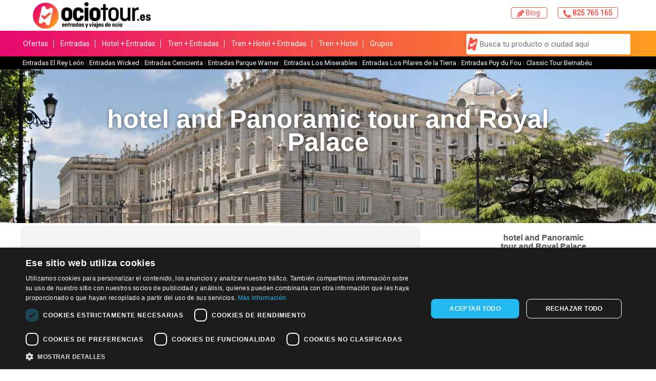

--- FILE ---
content_type: text/html; charset=UTF-8
request_url: https://ociotour.es/en/madrid/hotel-panoramica-y-palacio-real-en-madrid
body_size: 113406
content:
<!DOCTYPE HTML>
<html lang="en">
<head>
    <script>
      window.dataLayer = window.dataLayer || [];

      function gtag () {
        window.dataLayer.push(arguments);
      }
    </script>
    <script>
      var scheduledAnimationFrame;

      function readAndUpdatePage () {
        scheduledAnimationFrame = false;
      }

      function onScroll (evt) {

        // Store the scroll value for laterz.
        lastScrollY = window.scrollY;

        // Prevent multiple rAF callbacks.
        if (scheduledAnimationFrame) {
          return;
        }

        scheduledAnimationFrame = true;
        requestAnimationFrame(readAndUpdatePage);
      }

      window.addEventListener('scroll', onScroll);

    </script>
    <!-- Google Tag Manager -->
            <script>
          if (document.cookie.indexOf('NTCookies=0') === -1) {
            (function (w, d, s, l, i) {
              w[l] = w[l] || [];
              w[l].push({
                'gtm.start':
                  new Date().getTime(), event: 'gtm.js'
              });
              var f = d.getElementsByTagName(s)[0],
                j = d.createElement(s), dl = l != 'dataLayer' ? '&l=' + l : '';
              j.defer = true
              j.src =
                'https://www.googletagmanager.com/gtm.js?id=' + i + dl;
              f.parentNode.insertBefore(j, f);
            })(window, document, 'script', 'dataLayer', 'GTM-KX3H5CP');
          }
        </script>
        <!-- End Google Tag Manager -->
    <link rel="icon" href="//cdn.ociotour.es/front/ociotour/favicon/favicon.ico" sizes="any">
    <link rel="icon" href="//cdn.ociotour.es/front/ociotour/favicon/icon.svg" type="image/svg+xml">
    <link rel="apple-touch-icon" href="//cdn.ociotour.es/front/ociotour/favicon/apple-touch-icon.png">
    <meta name="msapplication-config" content="//cdn.ociotour.es/front/ociotour/favicon/browserconfig.xml">
    <link rel="manifest" href="//cdn.ociotour.es/front/ociotour/favicon/manifest.json">

            <link rel="mask-icon" href="//cdn.ociotour.es/front/ociotour/favicon/icon.svg" color="#FFFFFF">
        <meta name="theme-color" content="#FFFFFF">
    
    <meta charset="UTF-8">
    <meta name="description" content="Buy now your package of the hotel + panoramic tour of Madrid and visit the Royal Palace ">
    <meta name="viewport" content="width=device-width, initial-scale=1">
    <meta http-equiv="X-UA-Compatible" content="IE=Edge">

    
            <meta name="robots" content="index, follow" />
    
                        <link rel="canonical" href="https://ociotour.es/en/madrid/hotel-panoramica-y-palacio-real-en-madrid">
            
    <meta property="og:url" content="https://ociotour.es/en/madrid/hotel-panoramica-y-palacio-real-en-madrid"/>
    <meta property="og:title" content="hotel + Panoramic tour and Royal Palace  2026"/>
    <meta property="og:description" content="Buy now your package of the hotel + panoramic tour of Madrid and visit the Royal Palace "/>
    <meta property="og:type" content="website"/>
    <meta property="og:site_name" content="hotel + Panoramic tour and Royal Palace  2026"/>
    <meta property="og:image" content="//cdn.ociotour.es/front/ociotour/favicon/icon.svg">

    <link rel="preload" href="https://cdn.jsdelivr.net/npm/slick-carousel@1.8.1/slick/slick.min.css" as="style" onload="this.onload=null;this.rel='stylesheet'">
    <noscript>
        <link rel="stylesheet" href="https://cdn.jsdelivr.net/npm/slick-carousel@1.8.1/slick/slick.min.css">
    </noscript>
    <link rel="preload" href="https://cdn.jsdelivr.net/npm/slick-carousel@1.8.1/slick/slick-theme.min.css" as="style" onload="this.onload=null;this.rel='stylesheet'">
    <noscript>
        <link rel="stylesheet" href="https://cdn.jsdelivr.net/npm/slick-carousel@1.8.1/slick/slick-theme.min.css">
    </noscript>

    <link rel="preload" href="//cdn.ociotour.es/css/reset.min.css" as="style" onload="this.onload=null;this.rel='stylesheet'">
    <noscript>
        <link rel="stylesheet" href="//cdn.ociotour.es/css/reset.min.css">
    </noscript>

    <link rel="preload" href="https://maxcdn.bootstrapcdn.com/bootstrap/3.3.7/css/bootstrap.min.css" as="style" onload="this.onload=null;this.rel='stylesheet'" integrity="sha384-BVYiiSIFeK1dGmJRAkycuHAHRg32OmUcww7on3RYdg4Va+PmSTsz/K68vbdEjh4u" crossorigin="anonymous">
    <noscript>
        <link rel="stylesheet" href="https://maxcdn.bootstrapcdn.com/bootstrap/3.3.7/css/bootstrap.min.css">
    </noscript>

    <link rel="preload" href="https://cdn.jsdelivr.net/npm/slick-carousel@1.8.1/slick/slick-theme.min.css" as="style" onload="this.onload=null;this.rel='stylesheet'">
    <noscript>
        <link rel="stylesheet" href="https://cdn.jsdelivr.net/npm/slick-carousel@1.8.1/slick/slick-theme.min.css">
    </noscript>

    <link rel="preload" href="https://cdn.jsdelivr.net/npm/fullcalendar@5.1.0/main.min.css" as="style" onload="this.onload=null;this.rel='stylesheet'">
    <noscript>
        <link rel="stylesheet" href="https://cdn.jsdelivr.net/npm/fullcalendar@5.1.0/main.min.css">
    </noscript>

    <link rel="preload" href="//cdn.ociotour.es/css/estilos.min.css" as="style" onload="this.onload=null;this.rel='stylesheet'">
    <noscript>
        <link rel="stylesheet" href="//cdn.ociotour.es/css/estilos.min.css">
    </noscript>

    <link rel="preload" href="//cdn.ociotour.es/css/global.min.css" as="style" onload="this.onload=null;this.rel='stylesheet'">
    <noscript>
        <link rel="stylesheet" href="//cdn.ociotour.es/css/global.min.css">
    </noscript>

                        <link rel="stylesheet" type="text/css" href="//cdn.ociotour.es/styles/css/572045/producto.css">
            
    <!--[if lte IE 8]>
    <link rel="stylesheet" href="//cdn.ociotour.es/css/estilosie.css"><![endif]-->
    <style>
            .cabecera.magenta {background: #ec0080}
    
    
    .cabecera img{
    max-width: 200px;
    max-height: 75px;
    }

    .cabecera h1{
    color: #ffffff
    }

    
        .lateralIzquierdo, .lateralDerecho{display:none;}
    
    
    
    .infoPie img:first-child{
    max-height: 30px;
    max-width: 100px;
    }

    
    
    
        @font-face {
    font-family: 'Yanone Kaffeesatz';
    font-style: normal;
    font-weight: 400;
    src: url(https://fonts.gstatic.com/s/yanonekaffeesatz/v15/3y9I6aknfjLm_3lMKjiMgmUUYBs04aUXNxt9gW2LIfto9tWZd2GP.ttf) format('truetype');
}

html,
body,
div,
span,
object,
viaj iframe,
bt h1,
h2,
h3,
h4,
h5,
h6,
blockquote,
pre,
abbr,
address,
cite,
code,
del,
dfn,
em,
img,
ins,
kbd,
q,
samp,
small,
strong,
sub,
sup,
var,
b,
i,
dl,
dt,
dd,
ol,
ul,
li,
fieldset,
form,
label,
legend,
table,
caption,
tbody,
tfoot,
thead,
tr,
th,
td,
article,
aside,
canvas,
details,
figcaption,
figure,
footer,
hgroup,
menu,
nav,
div,
summary,
time,
mark,
audio,
video {
    margin: 0;
    padding: 0;
    border: 0;
    outline: 0;
    font-size: 100%;
    vertical-align: baseline;
}

body {
    line-height: 1.3;
}

article,
aside,
details,
figcaption,
figure,
footer,
header,
hgroup,
menu,
nav,
div {
    display: block;
}

nav ul {
    list-style: none;
}

blockquote,
q {
    quotes: none;
}

blockquote:before,
blockquote:after,
q:before,
q:after {
    content: none;
}

a {
    margin: 0;
    padding: 0;
    font-size: 100%;
    vertical-align: baseline;
    background: transparent;
    text-decoration: none;
    color: #000066;
}

ins {
    background-color: #ff9;
    color: #000;
    text-decoration: none;
}

mark {
    background-color: #ff9;
    color: #000;
    font-style: italic;
    font-weight: bold;
}

del {
    text-decoration: line-through;
}

abbr[title],
dfn[title] {
    border-bottom: 1px dotted;
    cursor: help;
}

table {
    border-collapse: collapse;
    border-spacing: 0;
}

hr {
    display: block;
    height: 1px;
    border: 0;
    border-top: 1px solid #ccc;
    margin: 1em 0;
    padding: 0;
}

input,
select {
    vertical-align: middle;
}

body {
    height: 100%;
}

h1,
h2,
h3,
h4,
h5,
h6 {
    font-family: 'Raleway', sans-serif;
    color: #555555;
}

body {
    background: #ffffff;
    font-family: 'Raleway', sans-serif;
    color: #999999;
    font-size: 16px;
    min-width: 0;
}

body.calendarActive > div {
    opacity: 0.4;
}

.bloque.contenido h2,
.bloque.contenido h3,
.bloque.contenido h4,
.bloque.contenido p.entradilla,
.bloque.contenido .texto-magenta,
.bloque.contenido table.precios td {
    color: #555555;
}

#avisoCookies {
    display: none;
}

.paging {
    background: none;
    margin-top: 30px;
}

.paging a.more {
    padding: 0 60px;
    display: inline-block;
    color: #000066;
    font-weight: 700;
    font-size: 20px;
    border: 1px solid #000066;
    background: none;
    border-radius: 100px;
    height: 35px;
    line-height: 35px;
    -webkit-transition: 0.5s;
    -moz-transition: 0.5s;
    -o-transition: 0.5s;
    transition: 0.5s;
}

.paging a.more:hover {
    color: #17acc1;
    border: 1px solid #17acc1;
}

#buscadorDestinos,
#sec_contenido_cabecera,
#filtroProductos .categories,
#filtroProductos .features,
#sec_contenido_izquierda {
    -webkit-transition: 0.2s;
    -moz-transition: 0.2s;
    -o-transition: 0.2s;
    transition: 0.2s;
}

.page_fichaProducto #buscadorDestinos,
.page_destino #buscadorDestinos,
.page_RenfeHome #buscadorDestinos,
.page_landing #buscadorDestinos,
.page_hotelbedsModalities #buscadorDestinos,
.page_seleccionModelos #buscadorDestinos,
.page_datosPersonales #buscadorDestinos,
.page_confirmacion #buscadorDestinos,
.page_showCart #buscadorDestinos,
.page_hotelbedsModalities #buscadorDestinos,
.page_ociotourFechas #buscadorDestinos,
.page_ociotourZonas #buscadorDestinos,
.page_finVenta #buscadorDestinos,
.page_oneboxSesiones #buscadorDestinos,
.columns_2 #buscadorDestinos {
    width: 80px;
    height: 80px;
    white-space: nowrap;
    background: #000066;
    padding: 0;
    border-radius: 100px;
    -webkit-border-radius: 100px;
    margin: 0 auto;
    position: relative;
    -webkit-transition: 0.5s;
    -moz-transition: 0.5s;
    -o-transition: 0.5s;
    transition: 0.5s;
    box-sizing: border-box;
    cursor: pointer;
    display: inline-block;
    left: 20px;
}

.page_fichaProducto #buscadorDestinos > p,
.page_destino #buscadorDestinos > p,
.page_RenfeHome #buscadorDestinos > p,
.page_landing #buscadorDestinos > p,
.page_hotelbedsModalities #buscadorDestinos > p,
.page_seleccionModelos #buscadorDestinos > p,
.page_datosPersonales #buscadorDestinos > p,
.page_confirmacion #buscadorDestinos > p,
.page_showCart #buscadorDestinos > p,
.page_hotelbedsModalities #buscadorDestinos > p,
.page_ociotourFechas #buscadorDestinos > p,
.page_ociotourZonas #buscadorDestinos > p,
.page_finVenta #buscadorDestinos > p,
.page_oneboxSesiones #buscadorDestinos > p,
.columns_2 #buscadorDestinos > p {
    display: none;
}

.page_fichaProducto #buscadorDestinos .searchBtn,
.page_destino #buscadorDestinos .searchBtn,
.page_RenfeHome #buscadorDestinos .searchBtn,
.page_landing #buscadorDestinos .searchBtn,
.page_hotelbedsModalities #buscadorDestinos .searchBtn,
.page_seleccionModelos #buscadorDestinos .searchBtn,
.page_datosPersonales #buscadorDestinos .searchBtn,
.page_confirmacion #buscadorDestinos .searchBtn,
.page_showCart #buscadorDestinos .searchBtn,
.page_hotelbedsModalities #buscadorDestinos .searchBtn,
.page_ociotourFechas #buscadorDestinos .searchBtn,
.page_ociotourZonas #buscadorDestinos .searchBtn,
.page_finVenta #buscadorDestinos .searchBtn,
.page_oneboxSesiones #buscadorDestinos .searchBtn,
.columns_2 #buscadorDestinos .searchBtn {
    border: 0;
    background: #000066;
    color: #fff;
    cursor: pointer;
    font-weight: 700;
    border-radius: 100px;
    -webkit-border-radius: 100px;
    -webkit-transition: color 0.5s, opacity 0.3s, width 0.5s, background 0.5s;
    -moz-transition: color 0.5s, opacity 0.3s, width 0.5s, background 0.5s;
    -o-transition: color 0.5s, opacity 0.3s, width 0.5s, background 0.5s;
    transition: color 0.5s, opacity 0.3s, width 0.5s, background 0.5s;
    font-family: 'Raleway', sans-serif;
    opacity: 0;
    z-index: 999;
    font-size: 20px;
    display: none;
}

.page_fichaProducto #buscadorDestinos .searchBtn:hover,
.page_destino #buscadorDestinos .searchBtn:hover,
.page_RenfeHome #buscadorDestinos .searchBtn:hover,
.page_landing #buscadorDestinos .searchBtn:hover,
.page_hotelbedsModalities #buscadorDestinos .searchBtn:hover,
.page_seleccionModelos #buscadorDestinos .searchBtn:hover,
.page_datosPersonales #buscadorDestinos .searchBtn:hover,
.page_confirmacion #buscadorDestinos .searchBtn:hover,
.page_showCart #buscadorDestinos .searchBtn:hover,
.page_hotelbedsModalities #buscadorDestinos .searchBtn:hover,
.page_ociotourFechas #buscadorDestinos .searchBtn:hover,
.page_ociotourZonas #buscadorDestinos .searchBtn:hover,
.page_finVenta #buscadorDestinos .searchBtn:hover,
.page_oneboxSesiones #buscadorDestinos .searchBtn:hover,
.columns_2 #buscadorDestinos .searchBtn:hover {
    background: #17acc1;
}

.page_fichaProducto #buscadorDestinos .icon,
.page_destino #buscadorDestinos .icon,
.page_RenfeHome #buscadorDestinos .icon,
.page_landing #buscadorDestinos .icon,
.page_hotelbedsModalities #buscadorDestinos .icon,
.page_seleccionModelos #buscadorDestinos .icon,
.page_datosPersonales #buscadorDestinos .icon,
.page_confirmacion #buscadorDestinos .icon,
.page_showCart #buscadorDestinos .icon,
.page_hotelbedsModalities #buscadorDestinos .icon,
.page_ociotourFechas #buscadorDestinos .icon,
.page_ociotourZonas #buscadorDestinos .icon,
.page_finVenta #buscadorDestinos .icon,
.page_oneboxSesiones #buscadorDestinos .icon,
.columns_2 #buscadorDestinos .icon {
    width: 15px;
    height: 15px;
    top: 4px;
    left: 4px;
    padding: 20px;
    z-index: 999999;
    -webkit-transition: 0.5s;
    -moz-transition: 0.5s;
    -o-transition: 0.5s;
    transition: 0.5s;
    display: none;
}

.page_fichaProducto #buscadorDestinos > span,
.page_destino #buscadorDestinos > span,
.page_RenfeHome #buscadorDestinos > span,
.page_landing #buscadorDestinos > span,
.page_hotelbedsModalities #buscadorDestinos > span,
.page_seleccionModelos #buscadorDestinos > span,
.page_datosPersonales #buscadorDestinos > span,
.page_confirmacion #buscadorDestinos > span,
.page_showCart #buscadorDestinos > span,
.page_hotelbedsModalities #buscadorDestinos > span,
.page_ociotourFechas #buscadorDestinos > span,
.page_ociotourZonas #buscadorDestinos > span,
.page_finVenta #buscadorDestinos > span,
.page_oneboxSesiones #buscadorDestinos > span,
.columns_2 #buscadorDestinos > span {
    display: inline-block;
    width: 58px;
    height: 80px;
    position: absolute;
    z-index: 999999999;
    left: 0;
    top: 0;
}

.page_fichaProducto #buscadorDestinos > span svg.zoom,
.page_destino #buscadorDestinos > span svg.zoom,
.page_RenfeHome #buscadorDestinos > span svg.zoom,
.page_landing #buscadorDestinos > span svg.zoom,
.page_hotelbedsModalities #buscadorDestinos > span svg.zoom,
.page_seleccionModelos #buscadorDestinos > span svg.zoom,
.page_datosPersonales #buscadorDestinos > span svg.zoom,
.page_confirmacion #buscadorDestinos > span svg.zoom,
.page_showCart #buscadorDestinos > span svg.zoom,
.page_hotelbedsModalities #buscadorDestinos > span svg.zoom,
.page_ociotourFechas #buscadorDestinos > span svg.zoom,
.page_ociotourZonas #buscadorDestinos > span svg.zoom,
.page_finVenta #buscadorDestinos > span svg.zoom,
.page_oneboxSesiones #buscadorDestinos > span svg.zoom,
.columns_2 #buscadorDestinos > span svg.zoom {
    -webkit-transition: 0.5s;
    -moz-transition: 0.5s;
    -o-transition: 0.5s;
    transition: 0.5s;
    width: 45px;
    left: 16px;
    position: absolute;
    top: 10px;
    display: block;
}

.page_fichaProducto #buscadorDestinos.open,
.page_destino #buscadorDestinos.open,
.page_RenfeHome #buscadorDestinos.open,
.page_landing #buscadorDestinos.open,
.page_hotelbedsModalities #buscadorDestinos.open,
.page_seleccionModelos #buscadorDestinos.open,
.page_datosPersonales #buscadorDestinos.open,
.page_confirmacion #buscadorDestinos.open,
.page_showCart #buscadorDestinos.open,
.page_hotelbedsModalities #buscadorDestinos.open,
.page_ociotourFechas #buscadorDestinos.open,
.page_ociotourZonas #buscadorDestinos.open,
.page_finVenta #buscadorDestinos.open,
.page_oneboxSesiones #buscadorDestinos.open,
.columns_2 #buscadorDestinos.open {
    width: 100%;
    padding: 4px 62px;
    padding-right: 30px;
    opacity: 1;
    left: 0;
    top: -40px;
}

@media screen and (min-width: 730px) {
    .page_fichaProducto #buscadorDestinos.open,
    .page_destino #buscadorDestinos.open,
    .page_RenfeHome #buscadorDestinos.open,
    .page_landing #buscadorDestinos.open,
    .page_hotelbedsModalities #buscadorDestinos.open,
    .page_seleccionModelos #buscadorDestinos.open,
    .page_datosPersonales #buscadorDestinos.open,
    .page_confirmacion #buscadorDestinos.open,
    .page_showCart #buscadorDestinos.open,
    .page_hotelbedsModalities #buscadorDestinos.open,
    .page_ociotourFechas #buscadorDestinos.open,
    .page_ociotourZonas #buscadorDestinos.open,
    .page_finVenta #buscadorDestinos.open,
    .page_oneboxSesiones #buscadorDestinos.open,
    .columns_2 #buscadorDestinos.open {
        top: 0;
        padding: 4px 85px;
        padding-right: 30px;
    }
}

.page_fichaProducto #buscadorDestinos.open .searchBtn,
.page_destino #buscadorDestinos.open .searchBtn,
.page_RenfeHome #buscadorDestinos.open .searchBtn,
.page_landing #buscadorDestinos.open .searchBtn,
.page_hotelbedsModalities #buscadorDestinos.open .searchBtn,
.page_seleccionModelos #buscadorDestinos.open .searchBtn,
.page_datosPersonales #buscadorDestinos.open .searchBtn,
.page_confirmacion #buscadorDestinos.open .searchBtn,
.page_showCart #buscadorDestinos.open .searchBtn,
.page_hotelbedsModalities #buscadorDestinos.open .searchBtn,
.page_ociotourFechas #buscadorDestinos.open .searchBtn,
.page_ociotourZonas #buscadorDestinos.open .searchBtn,
.page_finVenta #buscadorDestinos.open .searchBtn,
.page_oneboxSesiones #buscadorDestinos.open .searchBtn,
.columns_2 #buscadorDestinos.open .searchBtn {
    opacity: 1;
    padding: 15px 20px;
    margin: 0 auto;
    font-size: 22px;
    position: absolute;
    left: 0;
    top: 84px;
    height: auto;
    line-height: 1.3em;
    width: 60%;
    right: 0;
    display: inline-block;
    z-index: 999999;
}

@media screen and (min-width: 730px) {
    .page_fichaProducto #buscadorDestinos.open .searchBtn,
    .page_destino #buscadorDestinos.open .searchBtn,
    .page_RenfeHome #buscadorDestinos.open .searchBtn,
    .page_landing #buscadorDestinos.open .searchBtn,
    .page_hotelbedsModalities #buscadorDestinos.open .searchBtn,
    .page_seleccionModelos #buscadorDestinos.open .searchBtn,
    .page_datosPersonales #buscadorDestinos.open .searchBtn,
    .page_confirmacion #buscadorDestinos.open .searchBtn,
    .page_showCart #buscadorDestinos.open .searchBtn,
    .page_hotelbedsModalities #buscadorDestinos.open .searchBtn,
    .page_ociotourFechas #buscadorDestinos.open .searchBtn,
    .page_ociotourZonas #buscadorDestinos.open .searchBtn,
    .page_finVenta #buscadorDestinos.open .searchBtn,
    .page_oneboxSesiones #buscadorDestinos.open .searchBtn,
    .columns_2 #buscadorDestinos.open .searchBtn {
        padding: 0 65px;
        width: auto;
        display: inline-block;
        line-height: 80px;
        height: 80px;
        top: 0;
        left: auto;
    }
}

.page_fichaProducto #buscadorDestinos.open .icon,
.page_destino #buscadorDestinos.open .icon,
.page_RenfeHome #buscadorDestinos.open .icon,
.page_landing #buscadorDestinos.open .icon,
.page_hotelbedsModalities #buscadorDestinos.open .icon,
.page_seleccionModelos #buscadorDestinos.open .icon,
.page_datosPersonales #buscadorDestinos.open .icon,
.page_confirmacion #buscadorDestinos.open .icon,
.page_showCart #buscadorDestinos.open .icon,
.page_hotelbedsModalities #buscadorDestinos.open .icon,
.page_ociotourFechas #buscadorDestinos.open .icon,
.page_ociotourZonas #buscadorDestinos.open .icon,
.page_finVenta #buscadorDestinos.open .icon,
.page_oneboxSesiones #buscadorDestinos.open .icon,
.columns_2 #buscadorDestinos.open .icon {
    top: 4px;
    left: 2px;
}

.page_fichaProducto #buscadorDestinos.open > span,
.page_destino #buscadorDestinos.open > span,
.page_RenfeHome #buscadorDestinos.open > span,
.page_landing #buscadorDestinos.open > span,
.page_hotelbedsModalities #buscadorDestinos.open > span,
.page_seleccionModelos #buscadorDestinos.open > span,
.page_datosPersonales #buscadorDestinos.open > span,
.page_confirmacion #buscadorDestinos.open > span,
.page_showCart #buscadorDestinos.open > span,
.page_hotelbedsModalities #buscadorDestinos.open > span,
.page_ociotourFechas #buscadorDestinos.open > span,
.page_ociotourZonas #buscadorDestinos.open > span,
.page_finVenta #buscadorDestinos.open > span,
.page_oneboxSesiones #buscadorDestinos.open > span,
.columns_2 #buscadorDestinos.open > span {
    width: 58px;
}

@media screen and (min-width: 730px) {
    .page_fichaProducto #buscadorDestinos.open > span,
    .page_destino #buscadorDestinos.open > span,
    .page_RenfeHome #buscadorDestinos.open > span,
    .page_landing #buscadorDestinos.open > span,
    .page_hotelbedsModalities #buscadorDestinos.open > span,
    .page_seleccionModelos #buscadorDestinos.open > span,
    .page_datosPersonales #buscadorDestinos.open > span,
    .page_confirmacion #buscadorDestinos.open > span,
    .page_showCart #buscadorDestinos.open > span,
    .page_hotelbedsModalities #buscadorDestinos.open > span,
    .page_ociotourFechas #buscadorDestinos.open > span,
    .page_ociotourZonas #buscadorDestinos.open > span,
    .page_finVenta #buscadorDestinos.open > span,
    .page_oneboxSesiones #buscadorDestinos.open > span,
    .columns_2 #buscadorDestinos.open > span {
        width: 80px;
    }
}

.page_fichaProducto #buscadorDestinos.open > span svg,
.page_destino #buscadorDestinos.open > span svg,
.page_RenfeHome #buscadorDestinos.open > span svg,
.page_landing #buscadorDestinos.open > span svg,
.page_hotelbedsModalities #buscadorDestinos.open > span svg,
.page_seleccionModelos #buscadorDestinos.open > span svg,
.page_datosPersonales #buscadorDestinos.open > span svg,
.page_confirmacion #buscadorDestinos.open > span svg,
.page_showCart #buscadorDestinos.open > span svg,
.page_hotelbedsModalities #buscadorDestinos.open > span svg,
.page_ociotourFechas #buscadorDestinos.open > span svg,
.page_ociotourZonas #buscadorDestinos.open > span svg,
.page_finVenta #buscadorDestinos.open > span svg,
.page_oneboxSesiones #buscadorDestinos.open > span svg,
.columns_2 #buscadorDestinos.open > span svg {
    width: 30px;
}

@media screen and (min-width: 730px) {
    .page_fichaProducto #buscadorDestinos.open > span svg,
    .page_destino #buscadorDestinos.open > span svg,
    .page_RenfeHome #buscadorDestinos.open > span svg,
    .page_landing #buscadorDestinos.open > span svg,
    .page_hotelbedsModalities #buscadorDestinos.open > span svg,
    .page_seleccionModelos #buscadorDestinos.open > span svg,
    .page_datosPersonales #buscadorDestinos.open > span svg,
    .page_confirmacion #buscadorDestinos.open > span svg,
    .page_showCart #buscadorDestinos.open > span svg,
    .page_hotelbedsModalities #buscadorDestinos.open > span svg,
    .page_ociotourFechas #buscadorDestinos.open > span svg,
    .page_ociotourZonas #buscadorDestinos.open > span svg,
    .page_finVenta #buscadorDestinos.open > span svg,
    .page_oneboxSesiones #buscadorDestinos.open > span svg,
    .columns_2 #buscadorDestinos.open > span svg {
        width: 45px;
    }
}

.page_fichaProducto #buscadorDestinos.open > span svg.zoom,
.page_destino #buscadorDestinos.open > span svg.zoom,
.page_RenfeHome #buscadorDestinos.open > span svg.zoom,
.page_landing #buscadorDestinos.open > span svg.zoom,
.page_hotelbedsModalities #buscadorDestinos.open > span svg.zoom,
.page_seleccionModelos #buscadorDestinos.open > span svg.zoom,
.page_datosPersonales #buscadorDestinos.open > span svg.zoom,
.page_confirmacion #buscadorDestinos.open > span svg.zoom,
.page_showCart #buscadorDestinos.open > span svg.zoom,
.page_hotelbedsModalities #buscadorDestinos.open > span svg.zoom,
.page_ociotourFechas #buscadorDestinos.open > span svg.zoom,
.page_ociotourZonas #buscadorDestinos.open > span svg.zoom,
.page_finVenta #buscadorDestinos.open > span svg.zoom,
.page_oneboxSesiones #buscadorDestinos.open > span svg.zoom,
.columns_2 #buscadorDestinos.open > span svg.zoom {
    left: 22px;
    top: 10px;
}

.page_fichaProducto #buscadorDestinos.open i,
.page_destino #buscadorDestinos.open i,
.page_RenfeHome #buscadorDestinos.open i,
.page_landing #buscadorDestinos.open i,
.page_hotelbedsModalities #buscadorDestinos.open i,
.page_seleccionModelos #buscadorDestinos.open i,
.page_datosPersonales #buscadorDestinos.open i,
.page_confirmacion #buscadorDestinos.open i,
.page_showCart #buscadorDestinos.open i,
.page_hotelbedsModalities #buscadorDestinos.open i,
.page_ociotourFechas #buscadorDestinos.open i,
.page_ociotourZonas #buscadorDestinos.open i,
.page_finVenta #buscadorDestinos.open i,
.page_oneboxSesiones #buscadorDestinos.open i,
.columns_2 #buscadorDestinos.open i {
    top: 77px;
    position: absolute;
    left: 41px;
}

.page_fichaProducto #buscadorDestinos i,
.page_destino #buscadorDestinos i,
.page_RenfeHome #buscadorDestinos i,
.page_landing #buscadorDestinos i,
.page_hotelbedsModalities #buscadorDestinos i,
.page_seleccionModelos #buscadorDestinos i,
.page_datosPersonales #buscadorDestinos i,
.page_confirmacion #buscadorDestinos i,
.page_showCart #buscadorDestinos i,
.page_hotelbedsModalities #buscadorDestinos i,
.page_ociotourFechas #buscadorDestinos i,
.page_ociotourZonas #buscadorDestinos i,
.page_finVenta #buscadorDestinos i,
.page_oneboxSesiones #buscadorDestinos i,
.columns_2 #buscadorDestinos i {
    width: 70px;
    height: 70px;
    line-height: 70px;
    border-radius: 100px;
    -webkit-border-radius: 100px;
    cursor: pointer;
    display: inline-block;
    z-index: 999999999;
    top: 0;
    position: relative;
    left: 0;
}

.page_fichaProducto #buscadorDestinos i svg#zoom-icon,
.page_destino #buscadorDestinos i svg#zoom-icon,
.page_RenfeHome #buscadorDestinos i svg#zoom-icon,
.page_landing #buscadorDestinos i svg#zoom-icon,
.page_hotelbedsModalities #buscadorDestinos i svg#zoom-icon,
.page_seleccionModelos #buscadorDestinos i svg#zoom-icon,
.page_datosPersonales #buscadorDestinos i svg#zoom-icon,
.page_confirmacion #buscadorDestinos i svg#zoom-icon,
.page_showCart #buscadorDestinos i svg#zoom-icon,
.page_hotelbedsModalities #buscadorDestinos i svg#zoom-icon,
.page_ociotourFechas #buscadorDestinos i svg#zoom-icon,
.page_ociotourZonas #buscadorDestinos i svg#zoom-icon,
.page_finVenta #buscadorDestinos i svg#zoom-icon,
.page_oneboxSesiones #buscadorDestinos i svg#zoom-icon,
.columns_2 #buscadorDestinos i svg#zoom-icon {
    margin-right: 10px;
    top: 22px;
    display: inline-block;
    position: absolute;
    left: 21px;
    z-index: 999999999;
    cursor: pointer;
}

.page_fichaProducto #buscadorDestinos h1,
.page_destino #buscadorDestinos h1,
.page_RenfeHome #buscadorDestinos h1,
.page_landing #buscadorDestinos h1,
.page_hotelbedsModalities #buscadorDestinos h1,
.page_seleccionModelos #buscadorDestinos h1,
.page_datosPersonales #buscadorDestinos h1,
.page_confirmacion #buscadorDestinos h1,
.page_showCart #buscadorDestinos h1,
.page_hotelbedsModalities #buscadorDestinos h1,
.page_ociotourFechas #buscadorDestinos h1,
.page_ociotourZonas #buscadorDestinos h1,
.page_finVenta #buscadorDestinos h1,
.page_oneboxSesiones #buscadorDestinos h1,
.columns_2 #buscadorDestinos h1 {
    display: none;
}

.page_fichaProducto #buscadorDestinos .ctb-module,
.page_destino #buscadorDestinos .ctb-module,
.page_RenfeHome #buscadorDestinos .ctb-module,
.page_landing #buscadorDestinos .ctb-module,
.page_hotelbedsModalities #buscadorDestinos .ctb-module,
.page_seleccionModelos #buscadorDestinos .ctb-module,
.page_datosPersonales #buscadorDestinos .ctb-module,
.page_confirmacion #buscadorDestinos .ctb-module,
.page_showCart #buscadorDestinos .ctb-module,
.page_hotelbedsModalities #buscadorDestinos .ctb-module,
.page_ociotourFechas #buscadorDestinos .ctb-module,
.page_ociotourZonas #buscadorDestinos .ctb-module,
.page_finVenta #buscadorDestinos .ctb-module,
.page_oneboxSesiones #buscadorDestinos .ctb-module,
.columns_2 #buscadorDestinos .ctb-module {
    width: 15%;
    display: inline-block;
    box-sizing: border-box;
    vertical-align: top;
    text-align: center;
}

.page_fichaProducto #buscadorDestinos .searchBox,
.page_destino #buscadorDestinos .searchBox,
.page_RenfeHome #buscadorDestinos .searchBox,
.page_landing #buscadorDestinos .searchBox,
.page_hotelbedsModalities #buscadorDestinos .searchBox,
.page_seleccionModelos #buscadorDestinos .searchBox,
.page_datosPersonales #buscadorDestinos .searchBox,
.page_confirmacion #buscadorDestinos .searchBox,
.page_showCart #buscadorDestinos .searchBox,
.page_hotelbedsModalities #buscadorDestinos .searchBox,
.page_ociotourFechas #buscadorDestinos .searchBox,
.page_ociotourZonas #buscadorDestinos .searchBox,
.page_finVenta #buscadorDestinos .searchBox,
.page_oneboxSesiones #buscadorDestinos .searchBox,
.columns_2 #buscadorDestinos .searchBox {
    width: 0;
    display: inline-block;
    position: relative;
    vertical-align: top;
    opacity: 0;
    background: none;
    -webkit-transition: opacity 0s;
    -moz-transition: opacity 0s;
    -o-transition: opacity 0s;
    transition: opacity 0s;
}

.page_fichaProducto #buscadorDestinos .searchBox.open,
.page_destino #buscadorDestinos .searchBox.open,
.page_RenfeHome #buscadorDestinos .searchBox.open,
.page_landing #buscadorDestinos .searchBox.open,
.page_hotelbedsModalities #buscadorDestinos .searchBox.open,
.page_seleccionModelos #buscadorDestinos .searchBox.open,
.page_datosPersonales #buscadorDestinos .searchBox.open,
.page_confirmacion #buscadorDestinos .searchBox.open,
.page_showCart #buscadorDestinos .searchBox.open,
.page_hotelbedsModalities #buscadorDestinos .searchBox.open,
.page_ociotourFechas #buscadorDestinos .searchBox.open,
.page_ociotourZonas #buscadorDestinos .searchBox.open,
.page_finVenta #buscadorDestinos .searchBox.open,
.page_oneboxSesiones #buscadorDestinos .searchBox.open,
.columns_2 #buscadorDestinos .searchBox.open {
    right: 0;
    opacity: 1;
    width: 100%;
    top: 0;
    -webkit-transition: opacity 0.8s;
    -moz-transition: opacity 0.8s;
    -o-transition: opacity 0.8s;
    transition: opacity 0.8s;
}

@media screen and (min-width: 730px) {
    .page_fichaProducto #buscadorDestinos .searchBox.open,
    .page_destino #buscadorDestinos .searchBox.open,
    .page_RenfeHome #buscadorDestinos .searchBox.open,
    .page_landing #buscadorDestinos .searchBox.open,
    .page_hotelbedsModalities #buscadorDestinos .searchBox.open,
    .page_seleccionModelos #buscadorDestinos .searchBox.open,
    .page_datosPersonales #buscadorDestinos .searchBox.open,
    .page_confirmacion #buscadorDestinos .searchBox.open,
    .page_showCart #buscadorDestinos .searchBox.open,
    .page_hotelbedsModalities #buscadorDestinos .searchBox.open,
    .page_ociotourFechas #buscadorDestinos .searchBox.open,
    .page_ociotourZonas #buscadorDestinos .searchBox.open,
    .page_finVenta #buscadorDestinos .searchBox.open,
    .page_oneboxSesiones #buscadorDestinos .searchBox.open,
    .columns_2 #buscadorDestinos .searchBox.open {
        width: 92%;
    }
}

.page_fichaProducto #buscadorDestinos .searchBox.open span,
.page_destino #buscadorDestinos .searchBox.open span,
.page_RenfeHome #buscadorDestinos .searchBox.open span,
.page_landing #buscadorDestinos .searchBox.open span,
.page_hotelbedsModalities #buscadorDestinos .searchBox.open span,
.page_seleccionModelos #buscadorDestinos .searchBox.open span,
.page_datosPersonales #buscadorDestinos .searchBox.open span,
.page_confirmacion #buscadorDestinos .searchBox.open span,
.page_showCart #buscadorDestinos .searchBox.open span,
.page_hotelbedsModalities #buscadorDestinos .searchBox.open span,
.page_ociotourFechas #buscadorDestinos .searchBox.open span,
.page_ociotourZonas #buscadorDestinos .searchBox.open span,
.page_finVenta #buscadorDestinos .searchBox.open span,
.page_oneboxSesiones #buscadorDestinos .searchBox.open span,
.columns_2 #buscadorDestinos .searchBox.open span {
    position: relative;
    display: inline-block;
    width: 100%;
}

.page_fichaProducto #buscadorDestinos .searchBox.open .tt-menu,
.page_destino #buscadorDestinos .searchBox.open .tt-menu,
.page_RenfeHome #buscadorDestinos .searchBox.open .tt-menu,
.page_landing #buscadorDestinos .searchBox.open .tt-menu,
.page_hotelbedsModalities #buscadorDestinos .searchBox.open .tt-menu,
.page_seleccionModelos #buscadorDestinos .searchBox.open .tt-menu,
.page_datosPersonales #buscadorDestinos .searchBox.open .tt-menu,
.page_confirmacion #buscadorDestinos .searchBox.open .tt-menu,
.page_showCart #buscadorDestinos .searchBox.open .tt-menu,
.page_hotelbedsModalities #buscadorDestinos .searchBox.open .tt-menu,
.page_ociotourFechas #buscadorDestinos .searchBox.open .tt-menu,
.page_ociotourZonas #buscadorDestinos .searchBox.open .tt-menu,
.page_finVenta #buscadorDestinos .searchBox.open .tt-menu,
.page_oneboxSesiones #buscadorDestinos .searchBox.open .tt-menu,
.columns_2 #buscadorDestinos .searchBox.open .tt-menu {
    width: 100%;
    border: 0;
    border-top: 1px dashed #17acc1;
    top: 63px !important;
    z-index: 999999 !important;
    padding: 20px 0;
}

@media screen and (min-width: 730px) {
    .page_fichaProducto #buscadorDestinos .searchBox.open .tt-menu,
    .page_destino #buscadorDestinos .searchBox.open .tt-menu,
    .page_RenfeHome #buscadorDestinos .searchBox.open .tt-menu,
    .page_landing #buscadorDestinos .searchBox.open .tt-menu,
    .page_hotelbedsModalities #buscadorDestinos .searchBox.open .tt-menu,
    .page_seleccionModelos #buscadorDestinos .searchBox.open .tt-menu,
    .page_datosPersonales #buscadorDestinos .searchBox.open .tt-menu,
    .page_confirmacion #buscadorDestinos .searchBox.open .tt-menu,
    .page_showCart #buscadorDestinos .searchBox.open .tt-menu,
    .page_hotelbedsModalities #buscadorDestinos .searchBox.open .tt-menu,
    .page_ociotourFechas #buscadorDestinos .searchBox.open .tt-menu,
    .page_ociotourZonas #buscadorDestinos .searchBox.open .tt-menu,
    .page_finVenta #buscadorDestinos .searchBox.open .tt-menu,
    .page_oneboxSesiones #buscadorDestinos .searchBox.open .tt-menu,
    .columns_2 #buscadorDestinos .searchBox.open .tt-menu {
        width: 105%;
    }
}

.page_fichaProducto #buscadorDestinos .searchBox.open .tt-menu h3,
.page_destino #buscadorDestinos .searchBox.open .tt-menu h3,
.page_RenfeHome #buscadorDestinos .searchBox.open .tt-menu h3,
.page_landing #buscadorDestinos .searchBox.open .tt-menu h3,
.page_hotelbedsModalities #buscadorDestinos .searchBox.open .tt-menu h3,
.page_seleccionModelos #buscadorDestinos .searchBox.open .tt-menu h3,
.page_datosPersonales #buscadorDestinos .searchBox.open .tt-menu h3,
.page_confirmacion #buscadorDestinos .searchBox.open .tt-menu h3,
.page_showCart #buscadorDestinos .searchBox.open .tt-menu h3,
.page_hotelbedsModalities #buscadorDestinos .searchBox.open .tt-menu h3,
.page_ociotourFechas #buscadorDestinos .searchBox.open .tt-menu h3,
.page_ociotourZonas #buscadorDestinos .searchBox.open .tt-menu h3,
.page_finVenta #buscadorDestinos .searchBox.open .tt-menu h3,
.page_oneboxSesiones #buscadorDestinos .searchBox.open .tt-menu h3,
.columns_2 #buscadorDestinos .searchBox.open .tt-menu h3 {
    color: #17acc1;
    padding: 0px 20px;
    height: 35px;
    line-height: 35px;
}

.page_fichaProducto #buscadorDestinos .searchBox.open .tt-menu .tt-suggestion,
.page_destino #buscadorDestinos .searchBox.open .tt-menu .tt-suggestion,
.page_RenfeHome #buscadorDestinos .searchBox.open .tt-menu .tt-suggestion,
.page_landing #buscadorDestinos .searchBox.open .tt-menu .tt-suggestion,
.page_hotelbedsModalities #buscadorDestinos .searchBox.open .tt-menu .tt-suggestion,
.page_seleccionModelos #buscadorDestinos .searchBox.open .tt-menu .tt-suggestion,
.page_datosPersonales #buscadorDestinos .searchBox.open .tt-menu .tt-suggestion,
.page_confirmacion #buscadorDestinos .searchBox.open .tt-menu .tt-suggestion,
.page_showCart #buscadorDestinos .searchBox.open .tt-menu .tt-suggestion,
.page_hotelbedsModalities #buscadorDestinos .searchBox.open .tt-menu .tt-suggestion,
.page_ociotourFechas #buscadorDestinos .searchBox.open .tt-menu .tt-suggestion,
.page_ociotourZonas #buscadorDestinos .searchBox.open .tt-menu .tt-suggestion,
.page_finVenta #buscadorDestinos .searchBox.open .tt-menu .tt-suggestion,
.page_oneboxSesiones #buscadorDestinos .searchBox.open .tt-menu .tt-suggestion,
.columns_2 #buscadorDestinos .searchBox.open .tt-menu .tt-suggestion {
    color: #555;
    font-weight: normal;
    padding: 15px 20px;
    line-height: 1.3em;
    margin-bottom: 21px;
}

.page_fichaProducto #buscadorDestinos .searchBox.open .tt-menu .tt-suggestion.tt-selectable:hover,
.page_destino #buscadorDestinos .searchBox.open .tt-menu .tt-suggestion.tt-selectable:hover,
.page_RenfeHome #buscadorDestinos .searchBox.open .tt-menu .tt-suggestion.tt-selectable:hover,
.page_landing #buscadorDestinos .searchBox.open .tt-menu .tt-suggestion.tt-selectable:hover,
.page_hotelbedsModalities #buscadorDestinos .searchBox.open .tt-menu .tt-suggestion.tt-selectable:hover,
.page_seleccionModelos #buscadorDestinos .searchBox.open .tt-menu .tt-suggestion.tt-selectable:hover,
.page_datosPersonales #buscadorDestinos .searchBox.open .tt-menu .tt-suggestion.tt-selectable:hover,
.page_confirmacion #buscadorDestinos .searchBox.open .tt-menu .tt-suggestion.tt-selectable:hover,
.page_showCart #buscadorDestinos .searchBox.open .tt-menu .tt-suggestion.tt-selectable:hover,
.page_hotelbedsModalities #buscadorDestinos .searchBox.open .tt-menu .tt-suggestion.tt-selectable:hover,
.page_ociotourFechas #buscadorDestinos .searchBox.open .tt-menu .tt-suggestion.tt-selectable:hover,
.page_ociotourZonas #buscadorDestinos .searchBox.open .tt-menu .tt-suggestion.tt-selectable:hover,
.page_finVenta #buscadorDestinos .searchBox.open .tt-menu .tt-suggestion.tt-selectable:hover,
.page_oneboxSesiones #buscadorDestinos .searchBox.open .tt-menu .tt-suggestion.tt-selectable:hover,
.columns_2 #buscadorDestinos .searchBox.open .tt-menu .tt-suggestion.tt-selectable:hover,
.page_fichaProducto #buscadorDestinos .searchBox.open .tt-menu .tt-suggestion.tt-selectable.tt-cursor,
.page_destino #buscadorDestinos .searchBox.open .tt-menu .tt-suggestion.tt-selectable.tt-cursor,
.page_RenfeHome #buscadorDestinos .searchBox.open .tt-menu .tt-suggestion.tt-selectable.tt-cursor,
.page_landing #buscadorDestinos .searchBox.open .tt-menu .tt-suggestion.tt-selectable.tt-cursor,
.page_hotelbedsModalities #buscadorDestinos .searchBox.open .tt-menu .tt-suggestion.tt-selectable.tt-cursor,
.page_seleccionModelos #buscadorDestinos .searchBox.open .tt-menu .tt-suggestion.tt-selectable.tt-cursor,
.page_datosPersonales #buscadorDestinos .searchBox.open .tt-menu .tt-suggestion.tt-selectable.tt-cursor,
.page_confirmacion #buscadorDestinos .searchBox.open .tt-menu .tt-suggestion.tt-selectable.tt-cursor,
.page_showCart #buscadorDestinos .searchBox.open .tt-menu .tt-suggestion.tt-selectable.tt-cursor,
.page_hotelbedsModalities #buscadorDestinos .searchBox.open .tt-menu .tt-suggestion.tt-selectable.tt-cursor,
.page_ociotourFechas #buscadorDestinos .searchBox.open .tt-menu .tt-suggestion.tt-selectable.tt-cursor,
.page_ociotourZonas #buscadorDestinos .searchBox.open .tt-menu .tt-suggestion.tt-selectable.tt-cursor,
.page_finVenta #buscadorDestinos .searchBox.open .tt-menu .tt-suggestion.tt-selectable.tt-cursor,
.page_oneboxSesiones #buscadorDestinos .searchBox.open .tt-menu .tt-suggestion.tt-selectable.tt-cursor,
.columns_2 #buscadorDestinos .searchBox.open .tt-menu .tt-suggestion.tt-selectable.tt-cursor {
    color: #ffffff;
    background-color: #17acc1;
}

.page_fichaProducto #buscadorDestinos .searchBox input,
.page_destino #buscadorDestinos .searchBox input,
.page_RenfeHome #buscadorDestinos .searchBox input,
.page_landing #buscadorDestinos .searchBox input,
.page_hotelbedsModalities #buscadorDestinos .searchBox input,
.page_seleccionModelos #buscadorDestinos .searchBox input,
.page_datosPersonales #buscadorDestinos .searchBox input,
.page_confirmacion #buscadorDestinos .searchBox input,
.page_showCart #buscadorDestinos .searchBox input,
.page_hotelbedsModalities #buscadorDestinos .searchBox input,
.page_ociotourFechas #buscadorDestinos .searchBox input,
.page_ociotourZonas #buscadorDestinos .searchBox input,
.page_finVenta #buscadorDestinos .searchBox input,
.page_oneboxSesiones #buscadorDestinos .searchBox input,
.columns_2 #buscadorDestinos .searchBox input {
    display: block;
    border: 0;
    width: 100%;
    height: 72px;
    line-height: 72px;
    margin-bottom: 0;
    outline: none;
    box-sizing: border-box;
    color: #555555;
    font-size: 16px;
    font-family: 'Raleway', sans-serif;
    background: #ffffff;
    border-radius: 8px;
    position: relative;
    margin-bottom: 10px;
    padding-left: 20px;
    font-weight: 500;
}

.page_fichaProducto #buscadorDestinos .searchBox input:placeholder-shown,
.page_destino #buscadorDestinos .searchBox input:placeholder-shown,
.page_RenfeHome #buscadorDestinos .searchBox input:placeholder-shown,
.page_landing #buscadorDestinos .searchBox input:placeholder-shown,
.page_hotelbedsModalities #buscadorDestinos .searchBox input:placeholder-shown,
.page_seleccionModelos #buscadorDestinos .searchBox input:placeholder-shown,
.page_datosPersonales #buscadorDestinos .searchBox input:placeholder-shown,
.page_confirmacion #buscadorDestinos .searchBox input:placeholder-shown,
.page_showCart #buscadorDestinos .searchBox input:placeholder-shown,
.page_hotelbedsModalities #buscadorDestinos .searchBox input:placeholder-shown,
.page_ociotourFechas #buscadorDestinos .searchBox input:placeholder-shown,
.page_ociotourZonas #buscadorDestinos .searchBox input:placeholder-shown,
.page_finVenta #buscadorDestinos .searchBox input:placeholder-shown,
.page_oneboxSesiones #buscadorDestinos .searchBox input:placeholder-shown,
.columns_2 #buscadorDestinos .searchBox input:placeholder-shown {
    color: #cccccc;
    font-size: 16px;
    font-family: 'Raleway', sans-serif;
    font-weight: 500;
}

.page_fichaProducto #buscadorDestinos .searchBox input:placeholder-shown,
.page_destino #buscadorDestinos .searchBox input:placeholder-shown,
.page_RenfeHome #buscadorDestinos .searchBox input:placeholder-shown,
.page_landing #buscadorDestinos .searchBox input:placeholder-shown,
.page_hotelbedsModalities #buscadorDestinos .searchBox input:placeholder-shown,
.page_seleccionModelos #buscadorDestinos .searchBox input:placeholder-shown,
.page_datosPersonales #buscadorDestinos .searchBox input:placeholder-shown,
.page_confirmacion #buscadorDestinos .searchBox input:placeholder-shown,
.page_showCart #buscadorDestinos .searchBox input:placeholder-shown,
.page_hotelbedsModalities #buscadorDestinos .searchBox input:placeholder-shown,
.page_ociotourFechas #buscadorDestinos .searchBox input:placeholder-shown,
.page_ociotourZonas #buscadorDestinos .searchBox input:placeholder-shown,
.page_finVenta #buscadorDestinos .searchBox input:placeholder-shown,
.page_oneboxSesiones #buscadorDestinos .searchBox input:placeholder-shown,
.columns_2 #buscadorDestinos .searchBox input:placeholder-shown {
    color: #cccccc;
    font-size: 16px;
    font-family: 'Raleway', sans-serif;
    font-weight: 500;
}

.page_fichaProducto #buscadorDestinos .searchBox input:placeholder-shown,
.page_destino #buscadorDestinos .searchBox input:placeholder-shown,
.page_RenfeHome #buscadorDestinos .searchBox input:placeholder-shown,
.page_landing #buscadorDestinos .searchBox input:placeholder-shown,
.page_hotelbedsModalities #buscadorDestinos .searchBox input:placeholder-shown,
.page_seleccionModelos #buscadorDestinos .searchBox input:placeholder-shown,
.page_datosPersonales #buscadorDestinos .searchBox input:placeholder-shown,
.page_confirmacion #buscadorDestinos .searchBox input:placeholder-shown,
.page_showCart #buscadorDestinos .searchBox input:placeholder-shown,
.page_hotelbedsModalities #buscadorDestinos .searchBox input:placeholder-shown,
.page_ociotourFechas #buscadorDestinos .searchBox input:placeholder-shown,
.page_ociotourZonas #buscadorDestinos .searchBox input:placeholder-shown,
.page_finVenta #buscadorDestinos .searchBox input:placeholder-shown,
.page_oneboxSesiones #buscadorDestinos .searchBox input:placeholder-shown,
.columns_2 #buscadorDestinos .searchBox input:placeholder-shown {
    color: #cccccc;
    font-size: 16px;
    font-family: 'Raleway', sans-serif;
    font-weight: 500;
}

.page_fichaProducto #buscadorDestinos .searchBox::-webkit-input-placeholder,
.page_destino #buscadorDestinos .searchBox::-webkit-input-placeholder,
.page_RenfeHome #buscadorDestinos .searchBox::-webkit-input-placeholder,
.page_landing #buscadorDestinos .searchBox::-webkit-input-placeholder,
.page_hotelbedsModalities #buscadorDestinos .searchBox::-webkit-input-placeholder,
.page_seleccionModelos #buscadorDestinos .searchBox::-webkit-input-placeholder,
.page_datosPersonales #buscadorDestinos .searchBox::-webkit-input-placeholder,
.page_confirmacion #buscadorDestinos .searchBox::-webkit-input-placeholder,
.page_showCart #buscadorDestinos .searchBox::-webkit-input-placeholder,
.page_hotelbedsModalities #buscadorDestinos .searchBox::-webkit-input-placeholder,
.page_ociotourFechas #buscadorDestinos .searchBox::-webkit-input-placeholder,
.page_ociotourZonas #buscadorDestinos .searchBox::-webkit-input-placeholder,
.page_finVenta #buscadorDestinos .searchBox::-webkit-input-placeholder,
.page_oneboxSesiones #buscadorDestinos .searchBox::-webkit-input-placeholder,
.columns_2 #buscadorDestinos .searchBox::-webkit-input-placeholder {
    /* WebKit, Blink, Edge */
    color: #999999;
    font-size: 16px;
    font-family: 'Raleway', sans-serif;
    font-weight: 500;
}

.page_fichaProducto #buscadorDestinos .searchBox:-moz-placeholder,
.page_destino #buscadorDestinos .searchBox:-moz-placeholder,
.page_RenfeHome #buscadorDestinos .searchBox:-moz-placeholder,
.page_landing #buscadorDestinos .searchBox:-moz-placeholder,
.page_hotelbedsModalities #buscadorDestinos .searchBox:-moz-placeholder,
.page_seleccionModelos #buscadorDestinos .searchBox:-moz-placeholder,
.page_datosPersonales #buscadorDestinos .searchBox:-moz-placeholder,
.page_confirmacion #buscadorDestinos .searchBox:-moz-placeholder,
.page_showCart #buscadorDestinos .searchBox:-moz-placeholder,
.page_hotelbedsModalities #buscadorDestinos .searchBox:-moz-placeholder,
.page_ociotourFechas #buscadorDestinos .searchBox:-moz-placeholder,
.page_ociotourZonas #buscadorDestinos .searchBox:-moz-placeholder,
.page_finVenta #buscadorDestinos .searchBox:-moz-placeholder,
.page_oneboxSesiones #buscadorDestinos .searchBox:-moz-placeholder,
.columns_2 #buscadorDestinos .searchBox:-moz-placeholder {
    /* Mozilla Firefox 4 to 18 */
    color: #999999;
    opacity: 1;
    font-size: 16px;
    font-family: 'Raleway', sans-serif;
    font-weight: 500;
}

.page_fichaProducto #buscadorDestinos .searchBox::-moz-placeholder,
.page_destino #buscadorDestinos .searchBox::-moz-placeholder,
.page_RenfeHome #buscadorDestinos .searchBox::-moz-placeholder,
.page_landing #buscadorDestinos .searchBox::-moz-placeholder,
.page_hotelbedsModalities #buscadorDestinos .searchBox::-moz-placeholder,
.page_seleccionModelos #buscadorDestinos .searchBox::-moz-placeholder,
.page_datosPersonales #buscadorDestinos .searchBox::-moz-placeholder,
.page_confirmacion #buscadorDestinos .searchBox::-moz-placeholder,
.page_showCart #buscadorDestinos .searchBox::-moz-placeholder,
.page_hotelbedsModalities #buscadorDestinos .searchBox::-moz-placeholder,
.page_ociotourFechas #buscadorDestinos .searchBox::-moz-placeholder,
.page_ociotourZonas #buscadorDestinos .searchBox::-moz-placeholder,
.page_finVenta #buscadorDestinos .searchBox::-moz-placeholder,
.page_oneboxSesiones #buscadorDestinos .searchBox::-moz-placeholder,
.columns_2 #buscadorDestinos .searchBox::-moz-placeholder {
    /* Mozilla Firefox 19+ */
    color: #999999;
    opacity: 1;
    font-size: 16px;
    font-family: 'Raleway', sans-serif;
    font-weight: 500;
}

.page_fichaProducto #buscadorDestinos .searchBox:-ms-input-placeholder,
.page_destino #buscadorDestinos .searchBox:-ms-input-placeholder,
.page_RenfeHome #buscadorDestinos .searchBox:-ms-input-placeholder,
.page_landing #buscadorDestinos .searchBox:-ms-input-placeholder,
.page_hotelbedsModalities #buscadorDestinos .searchBox:-ms-input-placeholder,
.page_seleccionModelos #buscadorDestinos .searchBox:-ms-input-placeholder,
.page_datosPersonales #buscadorDestinos .searchBox:-ms-input-placeholder,
.page_confirmacion #buscadorDestinos .searchBox:-ms-input-placeholder,
.page_showCart #buscadorDestinos .searchBox:-ms-input-placeholder,
.page_hotelbedsModalities #buscadorDestinos .searchBox:-ms-input-placeholder,
.page_ociotourFechas #buscadorDestinos .searchBox:-ms-input-placeholder,
.page_ociotourZonas #buscadorDestinos .searchBox:-ms-input-placeholder,
.page_finVenta #buscadorDestinos .searchBox:-ms-input-placeholder,
.page_oneboxSesiones #buscadorDestinos .searchBox:-ms-input-placeholder,
.columns_2 #buscadorDestinos .searchBox:-ms-input-placeholder {
    InternetExplorer10-11color: #999999;
    font-size: 16px;
    font-family: 'Raleway', sans-serif;
    font-weight: 500;
}

.page_fichaProducto #buscadorDestinos .searchBox svg#touch-hand,
.page_destino #buscadorDestinos .searchBox svg#touch-hand,
.page_RenfeHome #buscadorDestinos .searchBox svg#touch-hand,
.page_landing #buscadorDestinos .searchBox svg#touch-hand,
.page_hotelbedsModalities #buscadorDestinos .searchBox svg#touch-hand,
.page_seleccionModelos #buscadorDestinos .searchBox svg#touch-hand,
.page_datosPersonales #buscadorDestinos .searchBox svg#touch-hand,
.page_confirmacion #buscadorDestinos .searchBox svg#touch-hand,
.page_showCart #buscadorDestinos .searchBox svg#touch-hand,
.page_hotelbedsModalities #buscadorDestinos .searchBox svg#touch-hand,
.page_ociotourFechas #buscadorDestinos .searchBox svg#touch-hand,
.page_ociotourZonas #buscadorDestinos .searchBox svg#touch-hand,
.page_finVenta #buscadorDestinos .searchBox svg#touch-hand,
.page_oneboxSesiones #buscadorDestinos .searchBox svg#touch-hand,
.columns_2 #buscadorDestinos .searchBox svg#touch-hand {
    position: absolute;
    top: 18px;
    right: 5%;
}

.page_fichaProducto #buscadorDestinos:hover,
.page_destino #buscadorDestinos:hover,
.page_RenfeHome #buscadorDestinos:hover,
.page_landing #buscadorDestinos:hover,
.page_hotelbedsModalities #buscadorDestinos:hover,
.page_seleccionModelos #buscadorDestinos:hover,
.page_datosPersonales #buscadorDestinos:hover,
.page_confirmacion #buscadorDestinos:hover,
.page_showCart #buscadorDestinos:hover,
.page_hotelbedsModalities #buscadorDestinos:hover,
.page_ociotourFechas #buscadorDestinos:hover,
.page_ociotourZonas #buscadorDestinos:hover,
.page_finVenta #buscadorDestinos:hover,
.page_oneboxSesiones #buscadorDestinos:hover,
.columns_2 #buscadorDestinos:hover {
    background: #17acc1;
}

.page_fichaProducto #buscadorDestinos:hover svg#touch-hand path:nth-of-type(1),
.page_destino #buscadorDestinos:hover svg#touch-hand path:nth-of-type(1),
.page_RenfeHome #buscadorDestinos:hover svg#touch-hand path:nth-of-type(1),
.page_landing #buscadorDestinos:hover svg#touch-hand path:nth-of-type(1),
.page_hotelbedsModalities #buscadorDestinos:hover svg#touch-hand path:nth-of-type(1),
.page_seleccionModelos #buscadorDestinos:hover svg#touch-hand path:nth-of-type(1),
.page_datosPersonales #buscadorDestinos:hover svg#touch-hand path:nth-of-type(1),
.page_confirmacion #buscadorDestinos:hover svg#touch-hand path:nth-of-type(1),
.page_showCart #buscadorDestinos:hover svg#touch-hand path:nth-of-type(1),
.page_hotelbedsModalities #buscadorDestinos:hover svg#touch-hand path:nth-of-type(1),
.page_ociotourFechas #buscadorDestinos:hover svg#touch-hand path:nth-of-type(1),
.page_ociotourZonas #buscadorDestinos:hover svg#touch-hand path:nth-of-type(1),
.page_finVenta #buscadorDestinos:hover svg#touch-hand path:nth-of-type(1),
.page_oneboxSesiones #buscadorDestinos:hover svg#touch-hand path:nth-of-type(1),
.columns_2 #buscadorDestinos:hover svg#touch-hand path:nth-of-type(1) {
    fill: #17acc1;
}

.page_fichaProducto #buscadorDestinos:hover svg#touch-hand path:nth-of-type(2),
.page_destino #buscadorDestinos:hover svg#touch-hand path:nth-of-type(2),
.page_RenfeHome #buscadorDestinos:hover svg#touch-hand path:nth-of-type(2),
.page_landing #buscadorDestinos:hover svg#touch-hand path:nth-of-type(2),
.page_hotelbedsModalities #buscadorDestinos:hover svg#touch-hand path:nth-of-type(2),
.page_seleccionModelos #buscadorDestinos:hover svg#touch-hand path:nth-of-type(2),
.page_datosPersonales #buscadorDestinos:hover svg#touch-hand path:nth-of-type(2),
.page_confirmacion #buscadorDestinos:hover svg#touch-hand path:nth-of-type(2),
.page_showCart #buscadorDestinos:hover svg#touch-hand path:nth-of-type(2),
.page_hotelbedsModalities #buscadorDestinos:hover svg#touch-hand path:nth-of-type(2),
.page_ociotourFechas #buscadorDestinos:hover svg#touch-hand path:nth-of-type(2),
.page_ociotourZonas #buscadorDestinos:hover svg#touch-hand path:nth-of-type(2),
.page_finVenta #buscadorDestinos:hover svg#touch-hand path:nth-of-type(2),
.page_oneboxSesiones #buscadorDestinos:hover svg#touch-hand path:nth-of-type(2),
.columns_2 #buscadorDestinos:hover svg#touch-hand path:nth-of-type(2) {
    stroke: #17acc1;
}

@media screen and (min-width: 1090px) {
    .page_fichaProducto .datepicker.dropdown-menu,
    .page_destino .datepicker.dropdown-menu,
    .page_RenfeHome .datepicker.dropdown-menu,
    .page_landing .datepicker.dropdown-menu,
    .page_hotelbedsModalities .datepicker.dropdown-menu,
    .page_seleccionModelos .datepicker.dropdown-menu,
    .page_datosPersonales .datepicker.dropdown-menu,
    .page_confirmacion .datepicker.dropdown-menu,
    .page_showCart .datepicker.dropdown-menu,
    .page_hotelbedsModalities .datepicker.dropdown-menu,
    .page_ociotourFechas .datepicker.dropdown-menu,
    .page_ociotourZonas .datepicker.dropdown-menu,
    .page_finVenta .datepicker.dropdown-menu,
    .page_oneboxSesiones .datepicker.dropdown-menu,
    .columns_2 .datepicker.dropdown-menu {
        background: none;
        border: 0;
        left: 0 !important;
        right: 0;
        top: 15% !important;
        position: fixed;
        float: none;
        margin: 0 auto;
        padding: 0;
        width: 90% !important;
        border-radius: 10px;
        -webkit-border-radius: 10px;
        opacity: 1;
        z-index: 999999999 !important;
    }
}

@media screen and (max-width: 1090px) {
    .page_fichaProducto .datepicker.dropdown-menu,
    .page_destino .datepicker.dropdown-menu,
    .page_RenfeHome .datepicker.dropdown-menu,
    .page_landing .datepicker.dropdown-menu,
    .page_hotelbedsModalities .datepicker.dropdown-menu,
    .page_seleccionModelos .datepicker.dropdown-menu,
    .page_datosPersonales .datepicker.dropdown-menu,
    .page_confirmacion .datepicker.dropdown-menu,
    .page_showCart .datepicker.dropdown-menu,
    .page_hotelbedsModalities .datepicker.dropdown-menu,
    .page_ociotourFechas .datepicker.dropdown-menu,
    .page_ociotourZonas .datepicker.dropdown-menu,
    .page_finVenta .datepicker.dropdown-menu,
    .page_oneboxSesiones .datepicker.dropdown-menu,
    .columns_2 .datepicker.dropdown-menu {
        background: none;
        border: none !important;
        margin: 0;
        padding: 0;
        z-index: 999999999 !important;
        opacity: 1;
    }
}

@media screen and (min-width: 980px) {
    .page_fichaProducto .datepicker.dropdown-menu,
    .page_destino .datepicker.dropdown-menu,
    .page_RenfeHome .datepicker.dropdown-menu,
    .page_landing .datepicker.dropdown-menu,
    .page_hotelbedsModalities .datepicker.dropdown-menu,
    .page_seleccionModelos .datepicker.dropdown-menu,
    .page_datosPersonales .datepicker.dropdown-menu,
    .page_confirmacion .datepicker.dropdown-menu,
    .page_showCart .datepicker.dropdown-menu,
    .page_hotelbedsModalities .datepicker.dropdown-menu,
    .page_ociotourFechas .datepicker.dropdown-menu,
    .page_ociotourZonas .datepicker.dropdown-menu,
    .page_finVenta .datepicker.dropdown-menu,
    .page_oneboxSesiones .datepicker.dropdown-menu,
    .columns_2 .datepicker.dropdown-menu {
        width: 45% !important;
    }
}

.page_fichaProducto .datepicker.dropdown-menu:before,
.page_destino .datepicker.dropdown-menu:before,
.page_RenfeHome .datepicker.dropdown-menu:before,
.page_landing .datepicker.dropdown-menu:before,
.page_hotelbedsModalities .datepicker.dropdown-menu:before,
.page_seleccionModelos .datepicker.dropdown-menu:before,
.page_datosPersonales .datepicker.dropdown-menu:before,
.page_confirmacion .datepicker.dropdown-menu:before,
.page_showCart .datepicker.dropdown-menu:before,
.page_hotelbedsModalities .datepicker.dropdown-menu:before,
.page_ociotourFechas .datepicker.dropdown-menu:before,
.page_ociotourZonas .datepicker.dropdown-menu:before,
.page_finVenta .datepicker.dropdown-menu:before,
.page_oneboxSesiones .datepicker.dropdown-menu:before,
.columns_2 .datepicker.dropdown-menu:before {
    content: '';
    display: inline-block;
    position: absolute;
    top: 6px;
    left: 64px;
    border-radius: 5px;
    width: 30px;
    height: 57px;
    background: #000066;
    transform: rotate(45deg);
    display: none;
}

.page_fichaProducto .datepicker.dropdown-menu:after,
.page_destino .datepicker.dropdown-menu:after,
.page_RenfeHome .datepicker.dropdown-menu:after,
.page_landing .datepicker.dropdown-menu:after,
.page_hotelbedsModalities .datepicker.dropdown-menu:after,
.page_seleccionModelos .datepicker.dropdown-menu:after,
.page_datosPersonales .datepicker.dropdown-menu:after,
.page_confirmacion .datepicker.dropdown-menu:after,
.page_showCart .datepicker.dropdown-menu:after,
.page_hotelbedsModalities .datepicker.dropdown-menu:after,
.page_ociotourFechas .datepicker.dropdown-menu:after,
.page_ociotourZonas .datepicker.dropdown-menu:after,
.page_finVenta .datepicker.dropdown-menu:after,
.page_oneboxSesiones .datepicker.dropdown-menu:after,
.columns_2 .datepicker.dropdown-menu:after {
    display: none;
}

.page_fichaProducto .datepicker > div,
.page_destino .datepicker > div,
.page_RenfeHome .datepicker > div,
.page_landing .datepicker > div,
.page_hotelbedsModalities .datepicker > div,
.page_seleccionModelos .datepicker > div,
.page_datosPersonales .datepicker > div,
.page_confirmacion .datepicker > div,
.page_showCart .datepicker > div,
.page_hotelbedsModalities .datepicker > div,
.page_ociotourFechas .datepicker > div,
.page_ociotourZonas .datepicker > div,
.page_finVenta .datepicker > div,
.page_oneboxSesiones .datepicker > div,
.columns_2 .datepicker > div {
    width: 100%;
    border-radius: 10px;
    position: relative;
    background: #ffffff;
    overflow: hidden;
    border: 2px solid #000066;
    background: #000066;
}

.page_fichaProducto .datepicker table,
.page_destino .datepicker table,
.page_RenfeHome .datepicker table,
.page_landing .datepicker table,
.page_hotelbedsModalities .datepicker table,
.page_seleccionModelos .datepicker table,
.page_datosPersonales .datepicker table,
.page_confirmacion .datepicker table,
.page_showCart .datepicker table,
.page_hotelbedsModalities .datepicker table,
.page_ociotourFechas .datepicker table,
.page_ociotourZonas .datepicker table,
.page_finVenta .datepicker table,
.page_oneboxSesiones .datepicker table,
.columns_2 .datepicker table {
    width: 100%;
    border-radius: 10px;
    -webkit-border-radius: 10px;
    font-size: 16px;
}

.page_fichaProducto .datepicker table thead tr:first-child th:hover,
.page_destino .datepicker table thead tr:first-child th:hover,
.page_RenfeHome .datepicker table thead tr:first-child th:hover,
.page_landing .datepicker table thead tr:first-child th:hover,
.page_hotelbedsModalities .datepicker table thead tr:first-child th:hover,
.page_seleccionModelos .datepicker table thead tr:first-child th:hover,
.page_datosPersonales .datepicker table thead tr:first-child th:hover,
.page_confirmacion .datepicker table thead tr:first-child th:hover,
.page_showCart .datepicker table thead tr:first-child th:hover,
.page_hotelbedsModalities .datepicker table thead tr:first-child th:hover,
.page_ociotourFechas .datepicker table thead tr:first-child th:hover,
.page_ociotourZonas .datepicker table thead tr:first-child th:hover,
.page_finVenta .datepicker table thead tr:first-child th:hover,
.page_oneboxSesiones .datepicker table thead tr:first-child th:hover,
.columns_2 .datepicker table thead tr:first-child th:hover,
.page_fichaProducto .datepicker table tfoot tr:first-child th:hover,
.page_destino .datepicker table tfoot tr:first-child th:hover,
.page_RenfeHome .datepicker table tfoot tr:first-child th:hover,
.page_landing .datepicker table tfoot tr:first-child th:hover,
.page_hotelbedsModalities .datepicker table tfoot tr:first-child th:hover,
.page_seleccionModelos .datepicker table tfoot tr:first-child th:hover,
.page_datosPersonales .datepicker table tfoot tr:first-child th:hover,
.page_confirmacion .datepicker table tfoot tr:first-child th:hover,
.page_showCart .datepicker table tfoot tr:first-child th:hover,
.page_hotelbedsModalities .datepicker table tfoot tr:first-child th:hover,
.page_ociotourFechas .datepicker table tfoot tr:first-child th:hover,
.page_ociotourZonas .datepicker table tfoot tr:first-child th:hover,
.page_finVenta .datepicker table tfoot tr:first-child th:hover,
.page_oneboxSesiones .datepicker table tfoot tr:first-child th:hover,
.columns_2 .datepicker table tfoot tr:first-child th:hover {
    background: #17acc1;
}

.page_fichaProducto .datepicker table tr td.active:active,
.page_destino .datepicker table tr td.active:active,
.page_RenfeHome .datepicker table tr td.active:active,
.page_landing .datepicker table tr td.active:active,
.page_hotelbedsModalities .datepicker table tr td.active:active,
.page_seleccionModelos .datepicker table tr td.active:active,
.page_datosPersonales .datepicker table tr td.active:active,
.page_confirmacion .datepicker table tr td.active:active,
.page_showCart .datepicker table tr td.active:active,
.page_hotelbedsModalities .datepicker table tr td.active:active,
.page_ociotourFechas .datepicker table tr td.active:active,
.page_ociotourZonas .datepicker table tr td.active:active,
.page_finVenta .datepicker table tr td.active:active,
.page_oneboxSesiones .datepicker table tr td.active:active,
.columns_2 .datepicker table tr td.active:active,
.page_fichaProducto .datepicker table tr td.active:hover:active,
.page_destino .datepicker table tr td.active:hover:active,
.page_RenfeHome .datepicker table tr td.active:hover:active,
.page_landing .datepicker table tr td.active:hover:active,
.page_hotelbedsModalities .datepicker table tr td.active:hover:active,
.page_seleccionModelos .datepicker table tr td.active:hover:active,
.page_datosPersonales .datepicker table tr td.active:hover:active,
.page_confirmacion .datepicker table tr td.active:hover:active,
.page_showCart .datepicker table tr td.active:hover:active,
.page_hotelbedsModalities .datepicker table tr td.active:hover:active,
.page_ociotourFechas .datepicker table tr td.active:hover:active,
.page_ociotourZonas .datepicker table tr td.active:hover:active,
.page_finVenta .datepicker table tr td.active:hover:active,
.page_oneboxSesiones .datepicker table tr td.active:hover:active,
.columns_2 .datepicker table tr td.active:hover:active,
.page_fichaProducto .datepicker table tr td.active.disabled:active,
.page_destino .datepicker table tr td.active.disabled:active,
.page_RenfeHome .datepicker table tr td.active.disabled:active,
.page_landing .datepicker table tr td.active.disabled:active,
.page_hotelbedsModalities .datepicker table tr td.active.disabled:active,
.page_seleccionModelos .datepicker table tr td.active.disabled:active,
.page_datosPersonales .datepicker table tr td.active.disabled:active,
.page_confirmacion .datepicker table tr td.active.disabled:active,
.page_showCart .datepicker table tr td.active.disabled:active,
.page_hotelbedsModalities .datepicker table tr td.active.disabled:active,
.page_ociotourFechas .datepicker table tr td.active.disabled:active,
.page_ociotourZonas .datepicker table tr td.active.disabled:active,
.page_finVenta .datepicker table tr td.active.disabled:active,
.page_oneboxSesiones .datepicker table tr td.active.disabled:active,
.columns_2 .datepicker table tr td.active.disabled:active,
.page_fichaProducto .datepicker table tr td.active.disabled:hover:active,
.page_destino .datepicker table tr td.active.disabled:hover:active,
.page_RenfeHome .datepicker table tr td.active.disabled:hover:active,
.page_landing .datepicker table tr td.active.disabled:hover:active,
.page_hotelbedsModalities .datepicker table tr td.active.disabled:hover:active,
.page_seleccionModelos .datepicker table tr td.active.disabled:hover:active,
.page_datosPersonales .datepicker table tr td.active.disabled:hover:active,
.page_confirmacion .datepicker table tr td.active.disabled:hover:active,
.page_showCart .datepicker table tr td.active.disabled:hover:active,
.page_hotelbedsModalities .datepicker table tr td.active.disabled:hover:active,
.page_ociotourFechas .datepicker table tr td.active.disabled:hover:active,
.page_ociotourZonas .datepicker table tr td.active.disabled:hover:active,
.page_finVenta .datepicker table tr td.active.disabled:hover:active,
.page_oneboxSesiones .datepicker table tr td.active.disabled:hover:active,
.columns_2 .datepicker table tr td.active.disabled:hover:active,
.page_fichaProducto .datepicker table tr td.active.active,
.page_destino .datepicker table tr td.active.active,
.page_RenfeHome .datepicker table tr td.active.active,
.page_landing .datepicker table tr td.active.active,
.page_hotelbedsModalities .datepicker table tr td.active.active,
.page_seleccionModelos .datepicker table tr td.active.active,
.page_datosPersonales .datepicker table tr td.active.active,
.page_confirmacion .datepicker table tr td.active.active,
.page_showCart .datepicker table tr td.active.active,
.page_hotelbedsModalities .datepicker table tr td.active.active,
.page_ociotourFechas .datepicker table tr td.active.active,
.page_ociotourZonas .datepicker table tr td.active.active,
.page_finVenta .datepicker table tr td.active.active,
.page_oneboxSesiones .datepicker table tr td.active.active,
.columns_2 .datepicker table tr td.active.active,
.page_fichaProducto .datepicker table tr td.active:hover.active,
.page_destino .datepicker table tr td.active:hover.active,
.page_RenfeHome .datepicker table tr td.active:hover.active,
.page_landing .datepicker table tr td.active:hover.active,
.page_hotelbedsModalities .datepicker table tr td.active:hover.active,
.page_seleccionModelos .datepicker table tr td.active:hover.active,
.page_datosPersonales .datepicker table tr td.active:hover.active,
.page_confirmacion .datepicker table tr td.active:hover.active,
.page_showCart .datepicker table tr td.active:hover.active,
.page_hotelbedsModalities .datepicker table tr td.active:hover.active,
.page_ociotourFechas .datepicker table tr td.active:hover.active,
.page_ociotourZonas .datepicker table tr td.active:hover.active,
.page_finVenta .datepicker table tr td.active:hover.active,
.page_oneboxSesiones .datepicker table tr td.active:hover.active,
.columns_2 .datepicker table tr td.active:hover.active,
.page_fichaProducto .datepicker table tr td.active.disabled.active,
.page_destino .datepicker table tr td.active.disabled.active,
.page_RenfeHome .datepicker table tr td.active.disabled.active,
.page_landing .datepicker table tr td.active.disabled.active,
.page_hotelbedsModalities .datepicker table tr td.active.disabled.active,
.page_seleccionModelos .datepicker table tr td.active.disabled.active,
.page_datosPersonales .datepicker table tr td.active.disabled.active,
.page_confirmacion .datepicker table tr td.active.disabled.active,
.page_showCart .datepicker table tr td.active.disabled.active,
.page_hotelbedsModalities .datepicker table tr td.active.disabled.active,
.page_ociotourFechas .datepicker table tr td.active.disabled.active,
.page_ociotourZonas .datepicker table tr td.active.disabled.active,
.page_finVenta .datepicker table tr td.active.disabled.active,
.page_oneboxSesiones .datepicker table tr td.active.disabled.active,
.columns_2 .datepicker table tr td.active.disabled.active,
.page_fichaProducto .datepicker table tr td.active.disabled:hover.active thead,
.page_destino .datepicker table tr td.active.disabled:hover.active thead,
.page_RenfeHome .datepicker table tr td.active.disabled:hover.active thead,
.page_landing .datepicker table tr td.active.disabled:hover.active thead,
.page_hotelbedsModalities .datepicker table tr td.active.disabled:hover.active thead,
.page_seleccionModelos .datepicker table tr td.active.disabled:hover.active thead,
.page_datosPersonales .datepicker table tr td.active.disabled:hover.active thead,
.page_confirmacion .datepicker table tr td.active.disabled:hover.active thead,
.page_showCart .datepicker table tr td.active.disabled:hover.active thead,
.page_hotelbedsModalities .datepicker table tr td.active.disabled:hover.active thead,
.page_ociotourFechas .datepicker table tr td.active.disabled:hover.active thead,
.page_ociotourZonas .datepicker table tr td.active.disabled:hover.active thead,
.page_finVenta .datepicker table tr td.active.disabled:hover.active thead,
.page_oneboxSesiones .datepicker table tr td.active.disabled:hover.active thead,
.columns_2 .datepicker table tr td.active.disabled:hover.active thead {
    font-family: 'Raleway', sans-serif;
    font-size: 16px;
    margin-bottom: 5px;
    background: #17acc1;
}

.page_fichaProducto .datepicker table tr td.active:active .dow,
.page_destino .datepicker table tr td.active:active .dow,
.page_RenfeHome .datepicker table tr td.active:active .dow,
.page_landing .datepicker table tr td.active:active .dow,
.page_hotelbedsModalities .datepicker table tr td.active:active .dow,
.page_seleccionModelos .datepicker table tr td.active:active .dow,
.page_datosPersonales .datepicker table tr td.active:active .dow,
.page_confirmacion .datepicker table tr td.active:active .dow,
.page_showCart .datepicker table tr td.active:active .dow,
.page_hotelbedsModalities .datepicker table tr td.active:active .dow,
.page_ociotourFechas .datepicker table tr td.active:active .dow,
.page_ociotourZonas .datepicker table tr td.active:active .dow,
.page_finVenta .datepicker table tr td.active:active .dow,
.page_oneboxSesiones .datepicker table tr td.active:active .dow,
.columns_2 .datepicker table tr td.active:active .dow,
.page_fichaProducto .datepicker table tr td.active:hover:active .dow,
.page_destino .datepicker table tr td.active:hover:active .dow,
.page_RenfeHome .datepicker table tr td.active:hover:active .dow,
.page_landing .datepicker table tr td.active:hover:active .dow,
.page_hotelbedsModalities .datepicker table tr td.active:hover:active .dow,
.page_seleccionModelos .datepicker table tr td.active:hover:active .dow,
.page_datosPersonales .datepicker table tr td.active:hover:active .dow,
.page_confirmacion .datepicker table tr td.active:hover:active .dow,
.page_showCart .datepicker table tr td.active:hover:active .dow,
.page_hotelbedsModalities .datepicker table tr td.active:hover:active .dow,
.page_ociotourFechas .datepicker table tr td.active:hover:active .dow,
.page_ociotourZonas .datepicker table tr td.active:hover:active .dow,
.page_finVenta .datepicker table tr td.active:hover:active .dow,
.page_oneboxSesiones .datepicker table tr td.active:hover:active .dow,
.columns_2 .datepicker table tr td.active:hover:active .dow,
.page_fichaProducto .datepicker table tr td.active.disabled:active .dow,
.page_destino .datepicker table tr td.active.disabled:active .dow,
.page_RenfeHome .datepicker table tr td.active.disabled:active .dow,
.page_landing .datepicker table tr td.active.disabled:active .dow,
.page_hotelbedsModalities .datepicker table tr td.active.disabled:active .dow,
.page_seleccionModelos .datepicker table tr td.active.disabled:active .dow,
.page_datosPersonales .datepicker table tr td.active.disabled:active .dow,
.page_confirmacion .datepicker table tr td.active.disabled:active .dow,
.page_showCart .datepicker table tr td.active.disabled:active .dow,
.page_hotelbedsModalities .datepicker table tr td.active.disabled:active .dow,
.page_ociotourFechas .datepicker table tr td.active.disabled:active .dow,
.page_ociotourZonas .datepicker table tr td.active.disabled:active .dow,
.page_finVenta .datepicker table tr td.active.disabled:active .dow,
.page_oneboxSesiones .datepicker table tr td.active.disabled:active .dow,
.columns_2 .datepicker table tr td.active.disabled:active .dow,
.page_fichaProducto .datepicker table tr td.active.disabled:hover:active .dow,
.page_destino .datepicker table tr td.active.disabled:hover:active .dow,
.page_RenfeHome .datepicker table tr td.active.disabled:hover:active .dow,
.page_landing .datepicker table tr td.active.disabled:hover:active .dow,
.page_hotelbedsModalities .datepicker table tr td.active.disabled:hover:active .dow,
.page_seleccionModelos .datepicker table tr td.active.disabled:hover:active .dow,
.page_datosPersonales .datepicker table tr td.active.disabled:hover:active .dow,
.page_confirmacion .datepicker table tr td.active.disabled:hover:active .dow,
.page_showCart .datepicker table tr td.active.disabled:hover:active .dow,
.page_hotelbedsModalities .datepicker table tr td.active.disabled:hover:active .dow,
.page_ociotourFechas .datepicker table tr td.active.disabled:hover:active .dow,
.page_ociotourZonas .datepicker table tr td.active.disabled:hover:active .dow,
.page_finVenta .datepicker table tr td.active.disabled:hover:active .dow,
.page_oneboxSesiones .datepicker table tr td.active.disabled:hover:active .dow,
.columns_2 .datepicker table tr td.active.disabled:hover:active .dow,
.page_fichaProducto .datepicker table tr td.active.active .dow,
.page_destino .datepicker table tr td.active.active .dow,
.page_RenfeHome .datepicker table tr td.active.active .dow,
.page_landing .datepicker table tr td.active.active .dow,
.page_hotelbedsModalities .datepicker table tr td.active.active .dow,
.page_seleccionModelos .datepicker table tr td.active.active .dow,
.page_datosPersonales .datepicker table tr td.active.active .dow,
.page_confirmacion .datepicker table tr td.active.active .dow,
.page_showCart .datepicker table tr td.active.active .dow,
.page_hotelbedsModalities .datepicker table tr td.active.active .dow,
.page_ociotourFechas .datepicker table tr td.active.active .dow,
.page_ociotourZonas .datepicker table tr td.active.active .dow,
.page_finVenta .datepicker table tr td.active.active .dow,
.page_oneboxSesiones .datepicker table tr td.active.active .dow,
.columns_2 .datepicker table tr td.active.active .dow,
.page_fichaProducto .datepicker table tr td.active:hover.active .dow,
.page_destino .datepicker table tr td.active:hover.active .dow,
.page_RenfeHome .datepicker table tr td.active:hover.active .dow,
.page_landing .datepicker table tr td.active:hover.active .dow,
.page_hotelbedsModalities .datepicker table tr td.active:hover.active .dow,
.page_seleccionModelos .datepicker table tr td.active:hover.active .dow,
.page_datosPersonales .datepicker table tr td.active:hover.active .dow,
.page_confirmacion .datepicker table tr td.active:hover.active .dow,
.page_showCart .datepicker table tr td.active:hover.active .dow,
.page_hotelbedsModalities .datepicker table tr td.active:hover.active .dow,
.page_ociotourFechas .datepicker table tr td.active:hover.active .dow,
.page_ociotourZonas .datepicker table tr td.active:hover.active .dow,
.page_finVenta .datepicker table tr td.active:hover.active .dow,
.page_oneboxSesiones .datepicker table tr td.active:hover.active .dow,
.columns_2 .datepicker table tr td.active:hover.active .dow,
.page_fichaProducto .datepicker table tr td.active.disabled.active .dow,
.page_destino .datepicker table tr td.active.disabled.active .dow,
.page_RenfeHome .datepicker table tr td.active.disabled.active .dow,
.page_landing .datepicker table tr td.active.disabled.active .dow,
.page_hotelbedsModalities .datepicker table tr td.active.disabled.active .dow,
.page_seleccionModelos .datepicker table tr td.active.disabled.active .dow,
.page_datosPersonales .datepicker table tr td.active.disabled.active .dow,
.page_confirmacion .datepicker table tr td.active.disabled.active .dow,
.page_showCart .datepicker table tr td.active.disabled.active .dow,
.page_hotelbedsModalities .datepicker table tr td.active.disabled.active .dow,
.page_ociotourFechas .datepicker table tr td.active.disabled.active .dow,
.page_ociotourZonas .datepicker table tr td.active.disabled.active .dow,
.page_finVenta .datepicker table tr td.active.disabled.active .dow,
.page_oneboxSesiones .datepicker table tr td.active.disabled.active .dow,
.columns_2 .datepicker table tr td.active.disabled.active .dow,
.page_fichaProducto .datepicker table tr td.active.disabled:hover.active thead .dow,
.page_destino .datepicker table tr td.active.disabled:hover.active thead .dow,
.page_RenfeHome .datepicker table tr td.active.disabled:hover.active thead .dow,
.page_landing .datepicker table tr td.active.disabled:hover.active thead .dow,
.page_hotelbedsModalities .datepicker table tr td.active.disabled:hover.active thead .dow,
.page_seleccionModelos .datepicker table tr td.active.disabled:hover.active thead .dow,
.page_datosPersonales .datepicker table tr td.active.disabled:hover.active thead .dow,
.page_confirmacion .datepicker table tr td.active.disabled:hover.active thead .dow,
.page_showCart .datepicker table tr td.active.disabled:hover.active thead .dow,
.page_hotelbedsModalities .datepicker table tr td.active.disabled:hover.active thead .dow,
.page_ociotourFechas .datepicker table tr td.active.disabled:hover.active thead .dow,
.page_ociotourZonas .datepicker table tr td.active.disabled:hover.active thead .dow,
.page_finVenta .datepicker table tr td.active.disabled:hover.active thead .dow,
.page_oneboxSesiones .datepicker table tr td.active.disabled:hover.active thead .dow,
.columns_2 .datepicker table tr td.active.disabled:hover.active thead .dow {
    border-bottom: 1px solid #ffffff;
    border-top: 1px solid #ffffff;
    font-size: 16px;
    padding: 5px 10px;
}

.page_fichaProducto .datepicker table tr td.active,
.page_destino .datepicker table tr td.active,
.page_RenfeHome .datepicker table tr td.active,
.page_landing .datepicker table tr td.active,
.page_hotelbedsModalities .datepicker table tr td.active,
.page_seleccionModelos .datepicker table tr td.active,
.page_datosPersonales .datepicker table tr td.active,
.page_confirmacion .datepicker table tr td.active,
.page_showCart .datepicker table tr td.active,
.page_hotelbedsModalities .datepicker table tr td.active,
.page_ociotourFechas .datepicker table tr td.active,
.page_ociotourZonas .datepicker table tr td.active,
.page_finVenta .datepicker table tr td.active,
.page_oneboxSesiones .datepicker table tr td.active,
.columns_2 .datepicker table tr td.active,
.page_fichaProducto .datepicker table tr td.active:hover,
.page_destino .datepicker table tr td.active:hover,
.page_RenfeHome .datepicker table tr td.active:hover,
.page_landing .datepicker table tr td.active:hover,
.page_hotelbedsModalities .datepicker table tr td.active:hover,
.page_seleccionModelos .datepicker table tr td.active:hover,
.page_datosPersonales .datepicker table tr td.active:hover,
.page_confirmacion .datepicker table tr td.active:hover,
.page_showCart .datepicker table tr td.active:hover,
.page_hotelbedsModalities .datepicker table tr td.active:hover,
.page_ociotourFechas .datepicker table tr td.active:hover,
.page_ociotourZonas .datepicker table tr td.active:hover,
.page_finVenta .datepicker table tr td.active:hover,
.page_oneboxSesiones .datepicker table tr td.active:hover,
.columns_2 .datepicker table tr td.active:hover,
.page_fichaProducto .datepicker table tr td:hover,
.page_destino .datepicker table tr td:hover,
.page_RenfeHome .datepicker table tr td:hover,
.page_landing .datepicker table tr td:hover,
.page_hotelbedsModalities .datepicker table tr td:hover,
.page_seleccionModelos .datepicker table tr td:hover,
.page_datosPersonales .datepicker table tr td:hover,
.page_confirmacion .datepicker table tr td:hover,
.page_showCart .datepicker table tr td:hover,
.page_hotelbedsModalities .datepicker table tr td:hover,
.page_ociotourFechas .datepicker table tr td:hover,
.page_ociotourZonas .datepicker table tr td:hover,
.page_finVenta .datepicker table tr td:hover,
.page_oneboxSesiones .datepicker table tr td:hover,
.columns_2 .datepicker table tr td:hover,
.page_fichaProducto .datepicker table tr td.day:hover,
.page_destino .datepicker table tr td.day:hover,
.page_RenfeHome .datepicker table tr td.day:hover,
.page_landing .datepicker table tr td.day:hover,
.page_hotelbedsModalities .datepicker table tr td.day:hover,
.page_seleccionModelos .datepicker table tr td.day:hover,
.page_datosPersonales .datepicker table tr td.day:hover,
.page_confirmacion .datepicker table tr td.day:hover,
.page_showCart .datepicker table tr td.day:hover,
.page_hotelbedsModalities .datepicker table tr td.day:hover,
.page_ociotourFechas .datepicker table tr td.day:hover,
.page_ociotourZonas .datepicker table tr td.day:hover,
.page_finVenta .datepicker table tr td.day:hover,
.page_oneboxSesiones .datepicker table tr td.day:hover,
.columns_2 .datepicker table tr td.day:hover {
    background: #17acc1;
    color: #ffffff;
}

.page_fichaProducto .datepicker table thead,
.page_destino .datepicker table thead,
.page_RenfeHome .datepicker table thead,
.page_landing .datepicker table thead,
.page_hotelbedsModalities .datepicker table thead,
.page_seleccionModelos .datepicker table thead,
.page_datosPersonales .datepicker table thead,
.page_confirmacion .datepicker table thead,
.page_showCart .datepicker table thead,
.page_hotelbedsModalities .datepicker table thead,
.page_ociotourFechas .datepicker table thead,
.page_ociotourZonas .datepicker table thead,
.page_finVenta .datepicker table thead,
.page_oneboxSesiones .datepicker table thead,
.columns_2 .datepicker table thead {
    font-family: 'Raleway', sans-serif;
    font-size: 16px;
    background: #17acc1;
}

.page_fichaProducto .datepicker table thead tr th,
.page_destino .datepicker table thead tr th,
.page_RenfeHome .datepicker table thead tr th,
.page_landing .datepicker table thead tr th,
.page_hotelbedsModalities .datepicker table thead tr th,
.page_seleccionModelos .datepicker table thead tr th,
.page_datosPersonales .datepicker table thead tr th,
.page_confirmacion .datepicker table thead tr th,
.page_showCart .datepicker table thead tr th,
.page_hotelbedsModalities .datepicker table thead tr th,
.page_ociotourFechas .datepicker table thead tr th,
.page_ociotourZonas .datepicker table thead tr th,
.page_finVenta .datepicker table thead tr th,
.page_oneboxSesiones .datepicker table thead tr th,
.columns_2 .datepicker table thead tr th,
.page_fichaProducto .datepicker table tfoot tr:first-child th,
.page_destino .datepicker table tfoot tr:first-child th,
.page_RenfeHome .datepicker table tfoot tr:first-child th,
.page_landing .datepicker table tfoot tr:first-child th,
.page_hotelbedsModalities .datepicker table tfoot tr:first-child th,
.page_seleccionModelos .datepicker table tfoot tr:first-child th,
.page_datosPersonales .datepicker table tfoot tr:first-child th,
.page_confirmacion .datepicker table tfoot tr:first-child th,
.page_showCart .datepicker table tfoot tr:first-child th,
.page_hotelbedsModalities .datepicker table tfoot tr:first-child th,
.page_ociotourFechas .datepicker table tfoot tr:first-child th,
.page_ociotourZonas .datepicker table tfoot tr:first-child th,
.page_finVenta .datepicker table tfoot tr:first-child th,
.page_oneboxSesiones .datepicker table tfoot tr:first-child th,
.columns_2 .datepicker table tfoot tr:first-child th {
    line-height: 30px;
    height: 30px;
    color: #ffffff;
    background: #000066;
    padding: 5px;
}

.page_fichaProducto .datepicker table tfoot tr:first-child th,
.page_destino .datepicker table tfoot tr:first-child th,
.page_RenfeHome .datepicker table tfoot tr:first-child th,
.page_landing .datepicker table tfoot tr:first-child th,
.page_hotelbedsModalities .datepicker table tfoot tr:first-child th,
.page_seleccionModelos .datepicker table tfoot tr:first-child th,
.page_datosPersonales .datepicker table tfoot tr:first-child th,
.page_confirmacion .datepicker table tfoot tr:first-child th,
.page_showCart .datepicker table tfoot tr:first-child th,
.page_hotelbedsModalities .datepicker table tfoot tr:first-child th,
.page_ociotourFechas .datepicker table tfoot tr:first-child th,
.page_ociotourZonas .datepicker table tfoot tr:first-child th,
.page_finVenta .datepicker table tfoot tr:first-child th,
.page_oneboxSesiones .datepicker table tfoot tr:first-child th,
.columns_2 .datepicker table tfoot tr:first-child th {
    background: #000066;
    font-family: 'Raleway', sans-serif;
}

.page_fichaProducto .datepicker table td,
.page_destino .datepicker table td,
.page_RenfeHome .datepicker table td,
.page_landing .datepicker table td,
.page_hotelbedsModalities .datepicker table td,
.page_seleccionModelos .datepicker table td,
.page_datosPersonales .datepicker table td,
.page_confirmacion .datepicker table td,
.page_showCart .datepicker table td,
.page_hotelbedsModalities .datepicker table td,
.page_ociotourFechas .datepicker table td,
.page_ociotourZonas .datepicker table td,
.page_finVenta .datepicker table td,
.page_oneboxSesiones .datepicker table td,
.columns_2 .datepicker table td,
.page_fichaProducto .datepicker table .dow,
.page_destino .datepicker table .dow,
.page_RenfeHome .datepicker table .dow,
.page_landing .datepicker table .dow,
.page_hotelbedsModalities .datepicker table .dow,
.page_seleccionModelos .datepicker table .dow,
.page_datosPersonales .datepicker table .dow,
.page_confirmacion .datepicker table .dow,
.page_showCart .datepicker table .dow,
.page_hotelbedsModalities .datepicker table .dow,
.page_ociotourFechas .datepicker table .dow,
.page_ociotourZonas .datepicker table .dow,
.page_finVenta .datepicker table .dow,
.page_oneboxSesiones .datepicker table .dow,
.columns_2 .datepicker table .dow {
    border: 1px dashed #17acc1;
    border-right: none;
}

.page_fichaProducto .datepicker table td,
.page_destino .datepicker table td,
.page_RenfeHome .datepicker table td,
.page_landing .datepicker table td,
.page_hotelbedsModalities .datepicker table td,
.page_seleccionModelos .datepicker table td,
.page_datosPersonales .datepicker table td,
.page_confirmacion .datepicker table td,
.page_showCart .datepicker table td,
.page_hotelbedsModalities .datepicker table td,
.page_ociotourFechas .datepicker table td,
.page_ociotourZonas .datepicker table td,
.page_finVenta .datepicker table td,
.page_oneboxSesiones .datepicker table td,
.columns_2 .datepicker table td,
.page_fichaProducto .datepicker table th,
.page_destino .datepicker table th,
.page_RenfeHome .datepicker table th,
.page_landing .datepicker table th,
.page_hotelbedsModalities .datepicker table th,
.page_seleccionModelos .datepicker table th,
.page_datosPersonales .datepicker table th,
.page_confirmacion .datepicker table th,
.page_showCart .datepicker table th,
.page_hotelbedsModalities .datepicker table th,
.page_ociotourFechas .datepicker table th,
.page_ociotourZonas .datepicker table th,
.page_finVenta .datepicker table th,
.page_oneboxSesiones .datepicker table th,
.columns_2 .datepicker table th {
    text-align: center;
    padding: 10px;
    height: 25px;
    color: #17acc1;
    background: #ffffff;
}

.page_fichaProducto #cesta,
.page_destino #cesta,
.page_RenfeHome #cesta,
.page_landing #cesta,
.page_hotelbedsModalities #cesta,
.page_seleccionModelos #cesta,
.page_datosPersonales #cesta,
.page_confirmacion #cesta,
.page_showCart #cesta,
.page_hotelbedsModalities #cesta,
.page_ociotourFechas #cesta,
.page_ociotourZonas #cesta,
.page_finVenta #cesta,
.page_oneboxSesiones #cesta,
.columns_2 #cesta {
    width: 100%;
    position: fixed;
    height: 100%;
    background: #ffffff;
    font-family: 'Raleway', sans-serif;
    font-weight: 500;
    color: #555555;
    font-size: 16px;
    border-left: 5px solid #000066;
    -webkit-transition: 0.5s;
    -moz-transition: 0.5s;
    -o-transition: 0.5s;
    transition: 0.5s;
    z-index: 999999999999;
    right: -999px;
    overflow: auto;
    padding: 10px 0;
}

@media screen and (min-width: 500px) {
    .page_fichaProducto #cesta,
    .page_destino #cesta,
    .page_RenfeHome #cesta,
    .page_landing #cesta,
    .page_hotelbedsModalities #cesta,
    .page_seleccionModelos #cesta,
    .page_datosPersonales #cesta,
    .page_confirmacion #cesta,
    .page_showCart #cesta,
    .page_hotelbedsModalities #cesta,
    .page_ociotourFechas #cesta,
    .page_ociotourZonas #cesta,
    .page_finVenta #cesta,
    .page_oneboxSesiones #cesta,
    .columns_2 #cesta {
        width: 500px;
    }
}

.page_fichaProducto #cesta.empty span.arrow-right,
.page_destino #cesta.empty span.arrow-right,
.page_RenfeHome #cesta.empty span.arrow-right,
.page_landing #cesta.empty span.arrow-right,
.page_hotelbedsModalities #cesta.empty span.arrow-right,
.page_seleccionModelos #cesta.empty span.arrow-right,
.page_datosPersonales #cesta.empty span.arrow-right,
.page_confirmacion #cesta.empty span.arrow-right,
.page_showCart #cesta.empty span.arrow-right,
.page_hotelbedsModalities #cesta.empty span.arrow-right,
.page_ociotourFechas #cesta.empty span.arrow-right,
.page_ociotourZonas #cesta.empty span.arrow-right,
.page_finVenta #cesta.empty span.arrow-right,
.page_oneboxSesiones #cesta.empty span.arrow-right,
.columns_2 #cesta.empty span.arrow-right {
    top: 10px;
    position: relative;
    right: 10px;
}

.page_fichaProducto #cesta.empty a.continueShopping,
.page_destino #cesta.empty a.continueShopping,
.page_RenfeHome #cesta.empty a.continueShopping,
.page_landing #cesta.empty a.continueShopping,
.page_hotelbedsModalities #cesta.empty a.continueShopping,
.page_seleccionModelos #cesta.empty a.continueShopping,
.page_datosPersonales #cesta.empty a.continueShopping,
.page_confirmacion #cesta.empty a.continueShopping,
.page_showCart #cesta.empty a.continueShopping,
.page_hotelbedsModalities #cesta.empty a.continueShopping,
.page_ociotourFechas #cesta.empty a.continueShopping,
.page_ociotourZonas #cesta.empty a.continueShopping,
.page_finVenta #cesta.empty a.continueShopping,
.page_oneboxSesiones #cesta.empty a.continueShopping,
.columns_2 #cesta.empty a.continueShopping {
    position: absolute;
    bottom: 50px;
    margin-left: 20px;
    padding-left: 30px;
    display: block;
}

.page_fichaProducto #cesta.empty a.continueShopping span.arrow-right,
.page_destino #cesta.empty a.continueShopping span.arrow-right,
.page_RenfeHome #cesta.empty a.continueShopping span.arrow-right,
.page_landing #cesta.empty a.continueShopping span.arrow-right,
.page_hotelbedsModalities #cesta.empty a.continueShopping span.arrow-right,
.page_seleccionModelos #cesta.empty a.continueShopping span.arrow-right,
.page_datosPersonales #cesta.empty a.continueShopping span.arrow-right,
.page_confirmacion #cesta.empty a.continueShopping span.arrow-right,
.page_showCart #cesta.empty a.continueShopping span.arrow-right,
.page_hotelbedsModalities #cesta.empty a.continueShopping span.arrow-right,
.page_ociotourFechas #cesta.empty a.continueShopping span.arrow-right,
.page_ociotourZonas #cesta.empty a.continueShopping span.arrow-right,
.page_finVenta #cesta.empty a.continueShopping span.arrow-right,
.page_oneboxSesiones #cesta.empty a.continueShopping span.arrow-right,
.columns_2 #cesta.empty a.continueShopping span.arrow-right {
    top: 0;
    position: absolute;
    left: 0;
    right: auto;
}

.page_fichaProducto #cesta.empty a.continueShopping span.arrow-right svg,
.page_destino #cesta.empty a.continueShopping span.arrow-right svg,
.page_RenfeHome #cesta.empty a.continueShopping span.arrow-right svg,
.page_landing #cesta.empty a.continueShopping span.arrow-right svg,
.page_hotelbedsModalities #cesta.empty a.continueShopping span.arrow-right svg,
.page_seleccionModelos #cesta.empty a.continueShopping span.arrow-right svg,
.page_datosPersonales #cesta.empty a.continueShopping span.arrow-right svg,
.page_confirmacion #cesta.empty a.continueShopping span.arrow-right svg,
.page_showCart #cesta.empty a.continueShopping span.arrow-right svg,
.page_hotelbedsModalities #cesta.empty a.continueShopping span.arrow-right svg,
.page_ociotourFechas #cesta.empty a.continueShopping span.arrow-right svg,
.page_ociotourZonas #cesta.empty a.continueShopping span.arrow-right svg,
.page_finVenta #cesta.empty a.continueShopping span.arrow-right svg,
.page_oneboxSesiones #cesta.empty a.continueShopping span.arrow-right svg,
.columns_2 #cesta.empty a.continueShopping span.arrow-right svg {
    position: relative;
    top: 10px;
}

.page_fichaProducto #cesta.empty a.continueShopping span.arrow-right svg path:first-of-type,
.page_destino #cesta.empty a.continueShopping span.arrow-right svg path:first-of-type,
.page_RenfeHome #cesta.empty a.continueShopping span.arrow-right svg path:first-of-type,
.page_landing #cesta.empty a.continueShopping span.arrow-right svg path:first-of-type,
.page_hotelbedsModalities #cesta.empty a.continueShopping span.arrow-right svg path:first-of-type,
.page_seleccionModelos #cesta.empty a.continueShopping span.arrow-right svg path:first-of-type,
.page_datosPersonales #cesta.empty a.continueShopping span.arrow-right svg path:first-of-type,
.page_confirmacion #cesta.empty a.continueShopping span.arrow-right svg path:first-of-type,
.page_showCart #cesta.empty a.continueShopping span.arrow-right svg path:first-of-type,
.page_hotelbedsModalities #cesta.empty a.continueShopping span.arrow-right svg path:first-of-type,
.page_ociotourFechas #cesta.empty a.continueShopping span.arrow-right svg path:first-of-type,
.page_ociotourZonas #cesta.empty a.continueShopping span.arrow-right svg path:first-of-type,
.page_finVenta #cesta.empty a.continueShopping span.arrow-right svg path:first-of-type,
.page_oneboxSesiones #cesta.empty a.continueShopping span.arrow-right svg path:first-of-type,
.columns_2 #cesta.empty a.continueShopping span.arrow-right svg path:first-of-type {
    stroke: none;
}

.page_fichaProducto #cesta .modelos_container,
.page_destino #cesta .modelos_container,
.page_RenfeHome #cesta .modelos_container,
.page_landing #cesta .modelos_container,
.page_hotelbedsModalities #cesta .modelos_container,
.page_seleccionModelos #cesta .modelos_container,
.page_datosPersonales #cesta .modelos_container,
.page_confirmacion #cesta .modelos_container,
.page_showCart #cesta .modelos_container,
.page_hotelbedsModalities #cesta .modelos_container,
.page_ociotourFechas #cesta .modelos_container,
.page_ociotourZonas #cesta .modelos_container,
.page_finVenta #cesta .modelos_container,
.page_oneboxSesiones #cesta .modelos_container,
.columns_2 #cesta .modelos_container {
    padding: 0 30px;
}

.page_fichaProducto #cesta span.arrow-right,
.page_destino #cesta span.arrow-right,
.page_RenfeHome #cesta span.arrow-right,
.page_landing #cesta span.arrow-right,
.page_hotelbedsModalities #cesta span.arrow-right,
.page_seleccionModelos #cesta span.arrow-right,
.page_datosPersonales #cesta span.arrow-right,
.page_confirmacion #cesta span.arrow-right,
.page_showCart #cesta span.arrow-right,
.page_hotelbedsModalities #cesta span.arrow-right,
.page_ociotourFechas #cesta span.arrow-right,
.page_ociotourZonas #cesta span.arrow-right,
.page_finVenta #cesta span.arrow-right,
.page_oneboxSesiones #cesta span.arrow-right,
.columns_2 #cesta span.arrow-right {
    width: auto;
    display: inline-block;
    cursor: pointer;
    text-align: right;
    float: right;
    position: relative;
    top: -5px;
}

.page_fichaProducto #cesta span.arrow-right svg,
.page_destino #cesta span.arrow-right svg,
.page_RenfeHome #cesta span.arrow-right svg,
.page_landing #cesta span.arrow-right svg,
.page_hotelbedsModalities #cesta span.arrow-right svg,
.page_seleccionModelos #cesta span.arrow-right svg,
.page_datosPersonales #cesta span.arrow-right svg,
.page_confirmacion #cesta span.arrow-right svg,
.page_showCart #cesta span.arrow-right svg,
.page_hotelbedsModalities #cesta span.arrow-right svg,
.page_ociotourFechas #cesta span.arrow-right svg,
.page_ociotourZonas #cesta span.arrow-right svg,
.page_finVenta #cesta span.arrow-right svg,
.page_oneboxSesiones #cesta span.arrow-right svg,
.columns_2 #cesta span.arrow-right svg {
    width: 30px;
    height: 30px;
    display: inline-block;
}

.page_fichaProducto #cesta .concepto,
.page_destino #cesta .concepto,
.page_RenfeHome #cesta .concepto,
.page_landing #cesta .concepto,
.page_hotelbedsModalities #cesta .concepto,
.page_seleccionModelos #cesta .concepto,
.page_datosPersonales #cesta .concepto,
.page_confirmacion #cesta .concepto,
.page_showCart #cesta .concepto,
.page_hotelbedsModalities #cesta .concepto,
.page_ociotourFechas #cesta .concepto,
.page_ociotourZonas #cesta .concepto,
.page_finVenta #cesta .concepto,
.page_oneboxSesiones #cesta .concepto,
.columns_2 #cesta .concepto {
    padding: 20px 0;
    margin: 0;
    border-bottom: 1px dashed #ddd;
    padding-bottom: 10px;
    margin-bottom: 5px;
}

.page_fichaProducto #cesta .concepto:last-of-type,
.page_destino #cesta .concepto:last-of-type,
.page_RenfeHome #cesta .concepto:last-of-type,
.page_landing #cesta .concepto:last-of-type,
.page_hotelbedsModalities #cesta .concepto:last-of-type,
.page_seleccionModelos #cesta .concepto:last-of-type,
.page_datosPersonales #cesta .concepto:last-of-type,
.page_confirmacion #cesta .concepto:last-of-type,
.page_showCart #cesta .concepto:last-of-type,
.page_hotelbedsModalities #cesta .concepto:last-of-type,
.page_ociotourFechas #cesta .concepto:last-of-type,
.page_ociotourZonas #cesta .concepto:last-of-type,
.page_finVenta #cesta .concepto:last-of-type,
.page_oneboxSesiones #cesta .concepto:last-of-type,
.columns_2 #cesta .concepto:last-of-type {
    border-bottom: 0;
}

.page_fichaProducto #cesta .totales,
.page_destino #cesta .totales,
.page_RenfeHome #cesta .totales,
.page_landing #cesta .totales,
.page_hotelbedsModalities #cesta .totales,
.page_seleccionModelos #cesta .totales,
.page_datosPersonales #cesta .totales,
.page_confirmacion #cesta .totales,
.page_showCart #cesta .totales,
.page_hotelbedsModalities #cesta .totales,
.page_ociotourFechas #cesta .totales,
.page_ociotourZonas #cesta .totales,
.page_finVenta #cesta .totales,
.page_oneboxSesiones #cesta .totales,
.columns_2 #cesta .totales {
    padding: 15px 30px;
    margin: 10px 0;
    border-top: 1px dashed #eee;
    border-bottom: 1px dashed #eee;
    margin-top: 0;
}

.page_fichaProducto #cesta .totales div,
.page_destino #cesta .totales div,
.page_RenfeHome #cesta .totales div,
.page_landing #cesta .totales div,
.page_hotelbedsModalities #cesta .totales div,
.page_seleccionModelos #cesta .totales div,
.page_datosPersonales #cesta .totales div,
.page_confirmacion #cesta .totales div,
.page_showCart #cesta .totales div,
.page_hotelbedsModalities #cesta .totales div,
.page_ociotourFechas #cesta .totales div,
.page_ociotourZonas #cesta .totales div,
.page_finVenta #cesta .totales div,
.page_oneboxSesiones #cesta .totales div,
.columns_2 #cesta .totales div {
    float: left;
}

.page_fichaProducto #cesta .totales p,
.page_destino #cesta .totales p,
.page_RenfeHome #cesta .totales p,
.page_landing #cesta .totales p,
.page_hotelbedsModalities #cesta .totales p,
.page_seleccionModelos #cesta .totales p,
.page_datosPersonales #cesta .totales p,
.page_confirmacion #cesta .totales p,
.page_showCart #cesta .totales p,
.page_hotelbedsModalities #cesta .totales p,
.page_ociotourFechas #cesta .totales p,
.page_ociotourZonas #cesta .totales p,
.page_finVenta #cesta .totales p,
.page_oneboxSesiones #cesta .totales p,
.columns_2 #cesta .totales p,
.page_fichaProducto #cesta .totales span,
.page_destino #cesta .totales span,
.page_RenfeHome #cesta .totales span,
.page_landing #cesta .totales span,
.page_hotelbedsModalities #cesta .totales span,
.page_seleccionModelos #cesta .totales span,
.page_datosPersonales #cesta .totales span,
.page_confirmacion #cesta .totales span,
.page_showCart #cesta .totales span,
.page_hotelbedsModalities #cesta .totales span,
.page_ociotourFechas #cesta .totales span,
.page_ociotourZonas #cesta .totales span,
.page_finVenta #cesta .totales span,
.page_oneboxSesiones #cesta .totales span,
.columns_2 #cesta .totales span {
    font-family: 'Raleway', sans-serif;
    font-weight: 500;
    color: #555555;
    font-size: 16px;
}

.page_fichaProducto #cesta .totales p.precioFinal span,
.page_destino #cesta .totales p.precioFinal span,
.page_RenfeHome #cesta .totales p.precioFinal span,
.page_landing #cesta .totales p.precioFinal span,
.page_hotelbedsModalities #cesta .totales p.precioFinal span,
.page_seleccionModelos #cesta .totales p.precioFinal span,
.page_datosPersonales #cesta .totales p.precioFinal span,
.page_confirmacion #cesta .totales p.precioFinal span,
.page_showCart #cesta .totales p.precioFinal span,
.page_hotelbedsModalities #cesta .totales p.precioFinal span,
.page_ociotourFechas #cesta .totales p.precioFinal span,
.page_ociotourZonas #cesta .totales p.precioFinal span,
.page_finVenta #cesta .totales p.precioFinal span,
.page_oneboxSesiones #cesta .totales p.precioFinal span,
.columns_2 #cesta .totales p.precioFinal span {
    font-weight: 700;
    font-size: 20px;
    margin: 0 10px;
}

.page_fichaProducto #cesta .totales a,
.page_destino #cesta .totales a,
.page_RenfeHome #cesta .totales a,
.page_landing #cesta .totales a,
.page_hotelbedsModalities #cesta .totales a,
.page_seleccionModelos #cesta .totales a,
.page_datosPersonales #cesta .totales a,
.page_confirmacion #cesta .totales a,
.page_showCart #cesta .totales a,
.page_hotelbedsModalities #cesta .totales a,
.page_ociotourFechas #cesta .totales a,
.page_ociotourZonas #cesta .totales a,
.page_finVenta #cesta .totales a,
.page_oneboxSesiones #cesta .totales a,
.columns_2 #cesta .totales a {
    background: #000066;
    border-radius: 100px;
    -webkit-border-radius: 100px;
    text-align: center;
    padding: 0 45px;
    height: 40px;
    line-height: 40px;
    color: #ffffff;
    font-family: raleway;
    font-size: 16px;
    font-weight: 700;
    text-shadow: none;
    width: auto;
}

.page_fichaProducto #cesta .totales a span,
.page_destino #cesta .totales a span,
.page_RenfeHome #cesta .totales a span,
.page_landing #cesta .totales a span,
.page_hotelbedsModalities #cesta .totales a span,
.page_seleccionModelos #cesta .totales a span,
.page_datosPersonales #cesta .totales a span,
.page_confirmacion #cesta .totales a span,
.page_showCart #cesta .totales a span,
.page_hotelbedsModalities #cesta .totales a span,
.page_ociotourFechas #cesta .totales a span,
.page_ociotourZonas #cesta .totales a span,
.page_finVenta #cesta .totales a span,
.page_oneboxSesiones #cesta .totales a span,
.columns_2 #cesta .totales a span {
    font-family: 'Raleway', sans-serif;
    background: none;
    display: inline-block;
    margin: 0;
    padding: 0;
    color: #ffffff;
    font-weight: 700;
}

.page_fichaProducto #cesta a.continueShopping,
.page_destino #cesta a.continueShopping,
.page_RenfeHome #cesta a.continueShopping,
.page_landing #cesta a.continueShopping,
.page_hotelbedsModalities #cesta a.continueShopping,
.page_seleccionModelos #cesta a.continueShopping,
.page_datosPersonales #cesta a.continueShopping,
.page_confirmacion #cesta a.continueShopping,
.page_showCart #cesta a.continueShopping,
.page_hotelbedsModalities #cesta a.continueShopping,
.page_ociotourFechas #cesta a.continueShopping,
.page_ociotourZonas #cesta a.continueShopping,
.page_finVenta #cesta a.continueShopping,
.page_oneboxSesiones #cesta a.continueShopping,
.columns_2 #cesta a.continueShopping {
    font-family: 'Raleway', sans-serif;
    font-weight: 500;
    color: #000066;
    font-size: 16px;
    padding: 0 20px;
    height: 50px;
    line-height: 50px;
    margin-left: 20px;
    padding-left: 30px;
    position: relative;
}

.page_fichaProducto #cesta a.continueShopping span.arrow-right,
.page_destino #cesta a.continueShopping span.arrow-right,
.page_RenfeHome #cesta a.continueShopping span.arrow-right,
.page_landing #cesta a.continueShopping span.arrow-right,
.page_hotelbedsModalities #cesta a.continueShopping span.arrow-right,
.page_seleccionModelos #cesta a.continueShopping span.arrow-right,
.page_datosPersonales #cesta a.continueShopping span.arrow-right,
.page_confirmacion #cesta a.continueShopping span.arrow-right,
.page_showCart #cesta a.continueShopping span.arrow-right,
.page_hotelbedsModalities #cesta a.continueShopping span.arrow-right,
.page_ociotourFechas #cesta a.continueShopping span.arrow-right,
.page_ociotourZonas #cesta a.continueShopping span.arrow-right,
.page_finVenta #cesta a.continueShopping span.arrow-right,
.page_oneboxSesiones #cesta a.continueShopping span.arrow-right,
.columns_2 #cesta a.continueShopping span.arrow-right {
    top: 0;
    position: absolute;
    left: 0;
    right: auto;
}

.page_fichaProducto #cesta a.continueShopping span.arrow-right svg,
.page_destino #cesta a.continueShopping span.arrow-right svg,
.page_RenfeHome #cesta a.continueShopping span.arrow-right svg,
.page_landing #cesta a.continueShopping span.arrow-right svg,
.page_hotelbedsModalities #cesta a.continueShopping span.arrow-right svg,
.page_seleccionModelos #cesta a.continueShopping span.arrow-right svg,
.page_datosPersonales #cesta a.continueShopping span.arrow-right svg,
.page_confirmacion #cesta a.continueShopping span.arrow-right svg,
.page_showCart #cesta a.continueShopping span.arrow-right svg,
.page_hotelbedsModalities #cesta a.continueShopping span.arrow-right svg,
.page_ociotourFechas #cesta a.continueShopping span.arrow-right svg,
.page_ociotourZonas #cesta a.continueShopping span.arrow-right svg,
.page_finVenta #cesta a.continueShopping span.arrow-right svg,
.page_oneboxSesiones #cesta a.continueShopping span.arrow-right svg,
.columns_2 #cesta a.continueShopping span.arrow-right svg {
    position: relative;
    top: -5px;
}

.page_fichaProducto #cesta a.continueShopping span.arrow-right svg path:first-of-type,
.page_destino #cesta a.continueShopping span.arrow-right svg path:first-of-type,
.page_RenfeHome #cesta a.continueShopping span.arrow-right svg path:first-of-type,
.page_landing #cesta a.continueShopping span.arrow-right svg path:first-of-type,
.page_hotelbedsModalities #cesta a.continueShopping span.arrow-right svg path:first-of-type,
.page_seleccionModelos #cesta a.continueShopping span.arrow-right svg path:first-of-type,
.page_datosPersonales #cesta a.continueShopping span.arrow-right svg path:first-of-type,
.page_confirmacion #cesta a.continueShopping span.arrow-right svg path:first-of-type,
.page_showCart #cesta a.continueShopping span.arrow-right svg path:first-of-type,
.page_hotelbedsModalities #cesta a.continueShopping span.arrow-right svg path:first-of-type,
.page_ociotourFechas #cesta a.continueShopping span.arrow-right svg path:first-of-type,
.page_ociotourZonas #cesta a.continueShopping span.arrow-right svg path:first-of-type,
.page_finVenta #cesta a.continueShopping span.arrow-right svg path:first-of-type,
.page_oneboxSesiones #cesta a.continueShopping span.arrow-right svg path:first-of-type,
.columns_2 #cesta a.continueShopping span.arrow-right svg path:first-of-type {
    stroke: none;
}

.page_fichaProducto #cesta.open,
.page_destino #cesta.open,
.page_RenfeHome #cesta.open,
.page_landing #cesta.open,
.page_hotelbedsModalities #cesta.open,
.page_seleccionModelos #cesta.open,
.page_datosPersonales #cesta.open,
.page_confirmacion #cesta.open,
.page_showCart #cesta.open,
.page_hotelbedsModalities #cesta.open,
.page_ociotourFechas #cesta.open,
.page_ociotourZonas #cesta.open,
.page_finVenta #cesta.open,
.page_oneboxSesiones #cesta.open,
.columns_2 #cesta.open {
    right: 0;
}

.page_fichaProducto #cesta .emptyText svg,
.page_destino #cesta .emptyText svg,
.page_RenfeHome #cesta .emptyText svg,
.page_landing #cesta .emptyText svg,
.page_hotelbedsModalities #cesta .emptyText svg,
.page_seleccionModelos #cesta .emptyText svg,
.page_datosPersonales #cesta .emptyText svg,
.page_confirmacion #cesta .emptyText svg,
.page_showCart #cesta .emptyText svg,
.page_hotelbedsModalities #cesta .emptyText svg,
.page_ociotourFechas #cesta .emptyText svg,
.page_ociotourZonas #cesta .emptyText svg,
.page_finVenta #cesta .emptyText svg,
.page_oneboxSesiones #cesta .emptyText svg,
.columns_2 #cesta .emptyText svg {
    display: block;
    position: absolute;
    top: 50%;
    left: 50%;
    transform: translate(-50%, -50%);
    -webkit-transform: translate(-50%, -50%);
    /* Safari and Chrome */
    -moz-transform: translate(-50%, -50%);
    /* Firefox */
    -ms-transform: translate(-50%, -50%);
    /* IE 9 */
    -o-transform: translate(-50%, -50%);
    /* Opera */
}

.page_fichaProducto #cesta .emptyText svg svg,
.page_destino #cesta .emptyText svg svg,
.page_RenfeHome #cesta .emptyText svg svg,
.page_landing #cesta .emptyText svg svg,
.page_hotelbedsModalities #cesta .emptyText svg svg,
.page_seleccionModelos #cesta .emptyText svg svg,
.page_datosPersonales #cesta .emptyText svg svg,
.page_confirmacion #cesta .emptyText svg svg,
.page_showCart #cesta .emptyText svg svg,
.page_hotelbedsModalities #cesta .emptyText svg svg,
.page_ociotourFechas #cesta .emptyText svg svg,
.page_ociotourZonas #cesta .emptyText svg svg,
.page_finVenta #cesta .emptyText svg svg,
.page_oneboxSesiones #cesta .emptyText svg svg,
.columns_2 #cesta .emptyText svg svg {
    width: 60px;
    height: 60px;
    display: block;
    margin: 0 auto;
    margin-bottom: 25px;
    transform: rotate(180deg);
    -webkit-transform: rotate(180deg);
    position: absolute;
    top: -70px;
    left: 0;
    right: 0;
}

.page_fichaProducto #cesta h3,
.page_destino #cesta h3,
.page_RenfeHome #cesta h3,
.page_landing #cesta h3,
.page_hotelbedsModalities #cesta h3,
.page_seleccionModelos #cesta h3,
.page_datosPersonales #cesta h3,
.page_confirmacion #cesta h3,
.page_showCart #cesta h3,
.page_hotelbedsModalities #cesta h3,
.page_ociotourFechas #cesta h3,
.page_ociotourZonas #cesta h3,
.page_finVenta #cesta h3,
.page_oneboxSesiones #cesta h3,
.columns_2 #cesta h3 {
    color: #555555;
    padding: 10px 20px;
    border-bottom: 2px solid #f5f5f5;
    margin-bottom: 0px;
    text-transform: uppercase;
    font-family: raleway;
    font-weight: 700;
    font-size: 18px;
    text-transform: capitalize;
}

.page_fichaProducto #cesta h4,
.page_destino #cesta h4,
.page_RenfeHome #cesta h4,
.page_landing #cesta h4,
.page_hotelbedsModalities #cesta h4,
.page_seleccionModelos #cesta h4,
.page_datosPersonales #cesta h4,
.page_confirmacion #cesta h4,
.page_showCart #cesta h4,
.page_hotelbedsModalities #cesta h4,
.page_ociotourFechas #cesta h4,
.page_ociotourZonas #cesta h4,
.page_finVenta #cesta h4,
.page_oneboxSesiones #cesta h4,
.columns_2 #cesta h4 {
    color: #555;
    margin-bottom: 5px;
    font-size: 16px;
}

.page_fichaProducto #cesta p,
.page_destino #cesta p,
.page_RenfeHome #cesta p,
.page_landing #cesta p,
.page_hotelbedsModalities #cesta p,
.page_seleccionModelos #cesta p,
.page_datosPersonales #cesta p,
.page_confirmacion #cesta p,
.page_showCart #cesta p,
.page_hotelbedsModalities #cesta p,
.page_ociotourFechas #cesta p,
.page_ociotourZonas #cesta p,
.page_finVenta #cesta p,
.page_oneboxSesiones #cesta p,
.columns_2 #cesta p {
    margin-bottom: 3px;
    font-size: 14px;
    border: 0;
}

.page_fichaProducto #cesta p.emptyText,
.page_destino #cesta p.emptyText,
.page_RenfeHome #cesta p.emptyText,
.page_landing #cesta p.emptyText,
.page_hotelbedsModalities #cesta p.emptyText,
.page_seleccionModelos #cesta p.emptyText,
.page_datosPersonales #cesta p.emptyText,
.page_confirmacion #cesta p.emptyText,
.page_showCart #cesta p.emptyText,
.page_hotelbedsModalities #cesta p.emptyText,
.page_ociotourFechas #cesta p.emptyText,
.page_ociotourZonas #cesta p.emptyText,
.page_finVenta #cesta p.emptyText,
.page_oneboxSesiones #cesta p.emptyText,
.columns_2 #cesta p.emptyText {
    display: none;
}

.page_fichaProducto #cesta p.precioFinal,
.page_destino #cesta p.precioFinal,
.page_RenfeHome #cesta p.precioFinal,
.page_landing #cesta p.precioFinal,
.page_hotelbedsModalities #cesta p.precioFinal,
.page_seleccionModelos #cesta p.precioFinal,
.page_datosPersonales #cesta p.precioFinal,
.page_confirmacion #cesta p.precioFinal,
.page_showCart #cesta p.precioFinal,
.page_hotelbedsModalities #cesta p.precioFinal,
.page_ociotourFechas #cesta p.precioFinal,
.page_ociotourZonas #cesta p.precioFinal,
.page_finVenta #cesta p.precioFinal,
.page_oneboxSesiones #cesta p.precioFinal,
.columns_2 #cesta p.precioFinal {
    display: inline-block;
    vertical-align: bottom;
    padding: 0px;
    min-height: 30px;
    line-height: 35px;
    font-size: 14px;
}

.page_fichaProducto #cesta p.precioFinal span,
.page_destino #cesta p.precioFinal span,
.page_RenfeHome #cesta p.precioFinal span,
.page_landing #cesta p.precioFinal span,
.page_hotelbedsModalities #cesta p.precioFinal span,
.page_seleccionModelos #cesta p.precioFinal span,
.page_datosPersonales #cesta p.precioFinal span,
.page_confirmacion #cesta p.precioFinal span,
.page_showCart #cesta p.precioFinal span,
.page_hotelbedsModalities #cesta p.precioFinal span,
.page_ociotourFechas #cesta p.precioFinal span,
.page_ociotourZonas #cesta p.precioFinal span,
.page_finVenta #cesta p.precioFinal span,
.page_oneboxSesiones #cesta p.precioFinal span,
.columns_2 #cesta p.precioFinal span {
    font-weight: 700;
    font-size: 20px;
    margin: 0 10px;
    bottom: 0px;
    position: relative;
}

.page_fichaProducto #cesta p span,
.page_destino #cesta p span,
.page_RenfeHome #cesta p span,
.page_landing #cesta p span,
.page_hotelbedsModalities #cesta p span,
.page_seleccionModelos #cesta p span,
.page_datosPersonales #cesta p span,
.page_confirmacion #cesta p span,
.page_showCart #cesta p span,
.page_hotelbedsModalities #cesta p span,
.page_ociotourFechas #cesta p span,
.page_ociotourZonas #cesta p span,
.page_finVenta #cesta p span,
.page_oneboxSesiones #cesta p span,
.columns_2 #cesta p span {
    float: right;
    font-weight: 700;
    font-size: 18px;
}

.page_fichaProducto #cesta p span.textoTR,
.page_destino #cesta p span.textoTR,
.page_RenfeHome #cesta p span.textoTR,
.page_landing #cesta p span.textoTR,
.page_hotelbedsModalities #cesta p span.textoTR,
.page_seleccionModelos #cesta p span.textoTR,
.page_datosPersonales #cesta p span.textoTR,
.page_confirmacion #cesta p span.textoTR,
.page_showCart #cesta p span.textoTR,
.page_hotelbedsModalities #cesta p span.textoTR,
.page_ociotourFechas #cesta p span.textoTR,
.page_ociotourZonas #cesta p span.textoTR,
.page_finVenta #cesta p span.textoTR,
.page_oneboxSesiones #cesta p span.textoTR,
.columns_2 #cesta p span.textoTR {
    font-size: 14px;
    font-weight: 500;
    width: 100%;
}

.page_fichaProducto #cesta p.fecha span,
.page_destino #cesta p.fecha span,
.page_RenfeHome #cesta p.fecha span,
.page_landing #cesta p.fecha span,
.page_hotelbedsModalities #cesta p.fecha span,
.page_seleccionModelos #cesta p.fecha span,
.page_datosPersonales #cesta p.fecha span,
.page_confirmacion #cesta p.fecha span,
.page_showCart #cesta p.fecha span,
.page_hotelbedsModalities #cesta p.fecha span,
.page_ociotourFechas #cesta p.fecha span,
.page_ociotourZonas #cesta p.fecha span,
.page_finVenta #cesta p.fecha span,
.page_oneboxSesiones #cesta p.fecha span,
.columns_2 #cesta p.fecha span {
    font-size: 14px;
    font-weight: 500;
}

.page_fichaProducto #cesta .btn-eliminar,
.page_destino #cesta .btn-eliminar,
.page_RenfeHome #cesta .btn-eliminar,
.page_landing #cesta .btn-eliminar,
.page_hotelbedsModalities #cesta .btn-eliminar,
.page_seleccionModelos #cesta .btn-eliminar,
.page_datosPersonales #cesta .btn-eliminar,
.page_confirmacion #cesta .btn-eliminar,
.page_showCart #cesta .btn-eliminar,
.page_hotelbedsModalities #cesta .btn-eliminar,
.page_ociotourFechas #cesta .btn-eliminar,
.page_ociotourZonas #cesta .btn-eliminar,
.page_finVenta #cesta .btn-eliminar,
.page_oneboxSesiones #cesta .btn-eliminar,
.columns_2 #cesta .btn-eliminar {
    margin-top: 15px;
    background: none;
    border-radius: 100px;
    -webkit-border-radius: 100px;
    border: 1px solid #000066;
    text-align: center;
    padding: 0 25px;
    height: 30px;
    line-height: 30px;
    color: #000066;
    font-family: raleway;
    font-size: 14px;
    font-weight: 700;
    text-shadow: none;
    display: inline-block;
    clear: both;
    width: auto;
    margin-bottom: 10px;
    -webkit-transition: 0.5s;
    -moz-transition: 0.5s;
    -o-transition: 0.5s;
    transition: 0.5s;
}

.page_fichaProducto #cesta .btn-eliminar:hover,
.page_destino #cesta .btn-eliminar:hover,
.page_RenfeHome #cesta .btn-eliminar:hover,
.page_landing #cesta .btn-eliminar:hover,
.page_hotelbedsModalities #cesta .btn-eliminar:hover,
.page_seleccionModelos #cesta .btn-eliminar:hover,
.page_datosPersonales #cesta .btn-eliminar:hover,
.page_confirmacion #cesta .btn-eliminar:hover,
.page_showCart #cesta .btn-eliminar:hover,
.page_hotelbedsModalities #cesta .btn-eliminar:hover,
.page_ociotourFechas #cesta .btn-eliminar:hover,
.page_ociotourZonas #cesta .btn-eliminar:hover,
.page_finVenta #cesta .btn-eliminar:hover,
.page_oneboxSesiones #cesta .btn-eliminar:hover,
.columns_2 #cesta .btn-eliminar:hover {
    border: 1px solid #17acc1;
    color: #17acc1;
}

.page_fichaProducto #contenedor,
.page_destino #contenedor,
.page_RenfeHome #contenedor,
.page_landing #contenedor,
.page_hotelbedsModalities #contenedor,
.page_seleccionModelos #contenedor,
.page_datosPersonales #contenedor,
.page_confirmacion #contenedor,
.page_showCart #contenedor,
.page_hotelbedsModalities #contenedor,
.page_ociotourFechas #contenedor,
.page_ociotourZonas #contenedor,
.page_finVenta #contenedor,
.page_oneboxSesiones #contenedor,
.columns_2 #contenedor,
.page_fichaProducto #contenido,
.page_destino #contenido,
.page_RenfeHome #contenido,
.page_landing #contenido,
.page_hotelbedsModalities #contenido,
.page_seleccionModelos #contenido,
.page_datosPersonales #contenido,
.page_confirmacion #contenido,
.page_showCart #contenido,
.page_hotelbedsModalities #contenido,
.page_ociotourFechas #contenido,
.page_ociotourZonas #contenido,
.page_finVenta #contenido,
.page_oneboxSesiones #contenido,
.columns_2 #contenido {
    width: 100%;
    position: relative;
}

.page_fichaProducto #sec_cabecera,
.page_destino #sec_cabecera,
.page_RenfeHome #sec_cabecera,
.page_landing #sec_cabecera,
.page_hotelbedsModalities #sec_cabecera,
.page_seleccionModelos #sec_cabecera,
.page_datosPersonales #sec_cabecera,
.page_confirmacion #sec_cabecera,
.page_showCart #sec_cabecera,
.page_hotelbedsModalities #sec_cabecera,
.page_ociotourFechas #sec_cabecera,
.page_ociotourZonas #sec_cabecera,
.page_finVenta #sec_cabecera,
.page_oneboxSesiones #sec_cabecera,
.columns_2 #sec_cabecera {
    margin-bottom: 0;
    position: relative;
}

.page_fichaProducto .barraCabecera,
.page_destino .barraCabecera,
.page_RenfeHome .barraCabecera,
.page_landing .barraCabecera,
.page_hotelbedsModalities .barraCabecera,
.page_seleccionModelos .barraCabecera,
.page_datosPersonales .barraCabecera,
.page_confirmacion .barraCabecera,
.page_showCart .barraCabecera,
.page_hotelbedsModalities .barraCabecera,
.page_ociotourFechas .barraCabecera,
.page_ociotourZonas .barraCabecera,
.page_finVenta .barraCabecera,
.page_oneboxSesiones .barraCabecera,
.columns_2 .barraCabecera {
    top: 95px;
    width: 50%;
    margin: 0 auto;
    margin-left: 50%;
    position: absolute;
    z-index: 999;
    display: block;
    height: 50px;
    line-height: 50px;
    box-sizing: border-box;
}

@media screen and (min-width: 460px) {
    .page_fichaProducto .barraCabecera,
    .page_destino .barraCabecera,
    .page_RenfeHome .barraCabecera,
    .page_landing .barraCabecera,
    .page_hotelbedsModalities .barraCabecera,
    .page_seleccionModelos .barraCabecera,
    .page_datosPersonales .barraCabecera,
    .page_confirmacion .barraCabecera,
    .page_showCart .barraCabecera,
    .page_hotelbedsModalities .barraCabecera,
    .page_ociotourFechas .barraCabecera,
    .page_ociotourZonas .barraCabecera,
    .page_finVenta .barraCabecera,
    .page_oneboxSesiones .barraCabecera,
    .columns_2 .barraCabecera {
        top: 115px;
    }
}

.page_fichaProducto .barraCabecera.azul,
.page_destino .barraCabecera.azul,
.page_RenfeHome .barraCabecera.azul,
.page_landing .barraCabecera.azul,
.page_hotelbedsModalities .barraCabecera.azul,
.page_seleccionModelos .barraCabecera.azul,
.page_datosPersonales .barraCabecera.azul,
.page_confirmacion .barraCabecera.azul,
.page_showCart .barraCabecera.azul,
.page_hotelbedsModalities .barraCabecera.azul,
.page_ociotourFechas .barraCabecera.azul,
.page_ociotourZonas .barraCabecera.azul,
.page_finVenta .barraCabecera.azul,
.page_oneboxSesiones .barraCabecera.azul,
.columns_2 .barraCabecera.azul {
    background: none;
    top: 0px;
}

.page_fichaProducto .barraCabecera .contenido,
.page_destino .barraCabecera .contenido,
.page_RenfeHome .barraCabecera .contenido,
.page_landing .barraCabecera .contenido,
.page_hotelbedsModalities .barraCabecera .contenido,
.page_seleccionModelos .barraCabecera .contenido,
.page_datosPersonales .barraCabecera .contenido,
.page_confirmacion .barraCabecera .contenido,
.page_showCart .barraCabecera .contenido,
.page_hotelbedsModalities .barraCabecera .contenido,
.page_ociotourFechas .barraCabecera .contenido,
.page_ociotourZonas .barraCabecera .contenido,
.page_finVenta .barraCabecera .contenido,
.page_oneboxSesiones .barraCabecera .contenido,
.columns_2 .barraCabecera .contenido {
    width: 90%;
    margin: auto;
    padding: 0;
    position: relative;
    box-sizing: border-box;
}

.page_fichaProducto .barraCabecera img,
.page_destino .barraCabecera img,
.page_RenfeHome .barraCabecera img,
.page_landing .barraCabecera img,
.page_hotelbedsModalities .barraCabecera img,
.page_seleccionModelos .barraCabecera img,
.page_datosPersonales .barraCabecera img,
.page_confirmacion .barraCabecera img,
.page_showCart .barraCabecera img,
.page_hotelbedsModalities .barraCabecera img,
.page_ociotourFechas .barraCabecera img,
.page_ociotourZonas .barraCabecera img,
.page_finVenta .barraCabecera img,
.page_oneboxSesiones .barraCabecera img,
.columns_2 .barraCabecera img {
    display: none;
}

.page_fichaProducto .barraCabecera .selectorIdioma,
.page_destino .barraCabecera .selectorIdioma,
.page_RenfeHome .barraCabecera .selectorIdioma,
.page_landing .barraCabecera .selectorIdioma,
.page_hotelbedsModalities .barraCabecera .selectorIdioma,
.page_seleccionModelos .barraCabecera .selectorIdioma,
.page_datosPersonales .barraCabecera .selectorIdioma,
.page_confirmacion .barraCabecera .selectorIdioma,
.page_showCart .barraCabecera .selectorIdioma,
.page_hotelbedsModalities .barraCabecera .selectorIdioma,
.page_ociotourFechas .barraCabecera .selectorIdioma,
.page_ociotourZonas .barraCabecera .selectorIdioma,
.page_finVenta .barraCabecera .selectorIdioma,
.page_oneboxSesiones .barraCabecera .selectorIdioma,
.columns_2 .barraCabecera .selectorIdioma {
    color: #444;
    float: right;
    font-size: 14px;
    margin-top: 0;
    position: relative;
    display: inline-block;
    height: 38px;
    width: auto;
    text-align: left;
    font-family: Helvetica, Arial, sans-serif;
    z-index: 999999;
}

.page_fichaProducto .barraCabecera .selectorIdioma .separator,
.page_destino .barraCabecera .selectorIdioma .separator,
.page_RenfeHome .barraCabecera .selectorIdioma .separator,
.page_landing .barraCabecera .selectorIdioma .separator,
.page_hotelbedsModalities .barraCabecera .selectorIdioma .separator,
.page_seleccionModelos .barraCabecera .selectorIdioma .separator,
.page_datosPersonales .barraCabecera .selectorIdioma .separator,
.page_confirmacion .barraCabecera .selectorIdioma .separator,
.page_showCart .barraCabecera .selectorIdioma .separator,
.page_hotelbedsModalities .barraCabecera .selectorIdioma .separator,
.page_ociotourFechas .barraCabecera .selectorIdioma .separator,
.page_ociotourZonas .barraCabecera .selectorIdioma .separator,
.page_finVenta .barraCabecera .selectorIdioma .separator,
.page_oneboxSesiones .barraCabecera .selectorIdioma .separator,
.columns_2 .barraCabecera .selectorIdioma .separator {
    display: none;
}

.page_fichaProducto .barraCabecera .selectorIdioma span.current,
.page_destino .barraCabecera .selectorIdioma span.current,
.page_RenfeHome .barraCabecera .selectorIdioma span.current,
.page_landing .barraCabecera .selectorIdioma span.current,
.page_hotelbedsModalities .barraCabecera .selectorIdioma span.current,
.page_seleccionModelos .barraCabecera .selectorIdioma span.current,
.page_datosPersonales .barraCabecera .selectorIdioma span.current,
.page_confirmacion .barraCabecera .selectorIdioma span.current,
.page_showCart .barraCabecera .selectorIdioma span.current,
.page_hotelbedsModalities .barraCabecera .selectorIdioma span.current,
.page_ociotourFechas .barraCabecera .selectorIdioma span.current,
.page_ociotourZonas .barraCabecera .selectorIdioma span.current,
.page_finVenta .barraCabecera .selectorIdioma span.current,
.page_oneboxSesiones .barraCabecera .selectorIdioma span.current,
.columns_2 .barraCabecera .selectorIdioma span.current {
    background-position: 15px center;
    cursor: pointer;
    display: block;
    overflow: hidden;
    float: left;
    text-align: center;
    font-size: 14px;
    -webkit-transition: 0.5s;
    -moz-transition: 0.5s;
    -o-transition: 0.5s;
    transition: 0.5s;
    background: none;
    -webkit-border-radius: 4px;
    color: #FFF;
    font-size: 19px;
    font-family: 'Yanone Kaffeesatz', sans-serif;
}

.page_fichaProducto .barraCabecera .selectorIdioma ul,
.page_destino .barraCabecera .selectorIdioma ul,
.page_RenfeHome .barraCabecera .selectorIdioma ul,
.page_landing .barraCabecera .selectorIdioma ul,
.page_hotelbedsModalities .barraCabecera .selectorIdioma ul,
.page_seleccionModelos .barraCabecera .selectorIdioma ul,
.page_datosPersonales .barraCabecera .selectorIdioma ul,
.page_confirmacion .barraCabecera .selectorIdioma ul,
.page_showCart .barraCabecera .selectorIdioma ul,
.page_hotelbedsModalities .barraCabecera .selectorIdioma ul,
.page_ociotourFechas .barraCabecera .selectorIdioma ul,
.page_ociotourZonas .barraCabecera .selectorIdioma ul,
.page_finVenta .barraCabecera .selectorIdioma ul,
.page_oneboxSesiones .barraCabecera .selectorIdioma ul,
.columns_2 .barraCabecera .selectorIdioma ul {
    background-color: transparent;
    position: absolute;
    z-index: 999999;
    left: 0;
    right: 0;
    top: 50px;
    z-index: 20;
    height: 100%;
    /*font-size: 0;*/
    width: auto;
    line-height: 0;
}

.page_fichaProducto .barraCabecera .selectorIdioma ul li,
.page_destino .barraCabecera .selectorIdioma ul li,
.page_RenfeHome .barraCabecera .selectorIdioma ul li,
.page_landing .barraCabecera .selectorIdioma ul li,
.page_hotelbedsModalities .barraCabecera .selectorIdioma ul li,
.page_seleccionModelos .barraCabecera .selectorIdioma ul li,
.page_datosPersonales .barraCabecera .selectorIdioma ul li,
.page_confirmacion .barraCabecera .selectorIdioma ul li,
.page_showCart .barraCabecera .selectorIdioma ul li,
.page_hotelbedsModalities .barraCabecera .selectorIdioma ul li,
.page_ociotourFechas .barraCabecera .selectorIdioma ul li,
.page_ociotourZonas .barraCabecera .selectorIdioma ul li,
.page_finVenta .barraCabecera .selectorIdioma ul li,
.page_oneboxSesiones .barraCabecera .selectorIdioma ul li,
.columns_2 .barraCabecera .selectorIdioma ul li {
    width: 100%;
    display: inline-block;
    height: auto;
    font-size: 14px;
    line-height: 30px;
    background: #000066;
    margin: 0;
    top: 0;
    position: relative;
    z-index: 999999;
}

.page_fichaProducto .barraCabecera .selectorIdioma ul li:last-child,
.page_destino .barraCabecera .selectorIdioma ul li:last-child,
.page_RenfeHome .barraCabecera .selectorIdioma ul li:last-child,
.page_landing .barraCabecera .selectorIdioma ul li:last-child,
.page_hotelbedsModalities .barraCabecera .selectorIdioma ul li:last-child,
.page_seleccionModelos .barraCabecera .selectorIdioma ul li:last-child,
.page_datosPersonales .barraCabecera .selectorIdioma ul li:last-child,
.page_confirmacion .barraCabecera .selectorIdioma ul li:last-child,
.page_showCart .barraCabecera .selectorIdioma ul li:last-child,
.page_hotelbedsModalities .barraCabecera .selectorIdioma ul li:last-child,
.page_ociotourFechas .barraCabecera .selectorIdioma ul li:last-child,
.page_ociotourZonas .barraCabecera .selectorIdioma ul li:last-child,
.page_finVenta .barraCabecera .selectorIdioma ul li:last-child,
.page_oneboxSesiones .barraCabecera .selectorIdioma ul li:last-child,
.columns_2 .barraCabecera .selectorIdioma ul li:last-child {
    border-bottom: 1px solid #444444;
}

.page_fichaProducto .barraCabecera .selectorIdioma ul li.itemLang_ru,
.page_destino .barraCabecera .selectorIdioma ul li.itemLang_ru,
.page_RenfeHome .barraCabecera .selectorIdioma ul li.itemLang_ru,
.page_landing .barraCabecera .selectorIdioma ul li.itemLang_ru,
.page_hotelbedsModalities .barraCabecera .selectorIdioma ul li.itemLang_ru,
.page_seleccionModelos .barraCabecera .selectorIdioma ul li.itemLang_ru,
.page_datosPersonales .barraCabecera .selectorIdioma ul li.itemLang_ru,
.page_confirmacion .barraCabecera .selectorIdioma ul li.itemLang_ru,
.page_showCart .barraCabecera .selectorIdioma ul li.itemLang_ru,
.page_hotelbedsModalities .barraCabecera .selectorIdioma ul li.itemLang_ru,
.page_ociotourFechas .barraCabecera .selectorIdioma ul li.itemLang_ru,
.page_ociotourZonas .barraCabecera .selectorIdioma ul li.itemLang_ru,
.page_finVenta .barraCabecera .selectorIdioma ul li.itemLang_ru,
.page_oneboxSesiones .barraCabecera .selectorIdioma ul li.itemLang_ru,
.columns_2 .barraCabecera .selectorIdioma ul li.itemLang_ru {
    display: none;
}

.page_fichaProducto .barraCabecera .miniCesta,
.page_destino .barraCabecera .miniCesta,
.page_RenfeHome .barraCabecera .miniCesta,
.page_landing .barraCabecera .miniCesta,
.page_hotelbedsModalities .barraCabecera .miniCesta,
.page_seleccionModelos .barraCabecera .miniCesta,
.page_datosPersonales .barraCabecera .miniCesta,
.page_confirmacion .barraCabecera .miniCesta,
.page_showCart .barraCabecera .miniCesta,
.page_hotelbedsModalities .barraCabecera .miniCesta,
.page_ociotourFechas .barraCabecera .miniCesta,
.page_ociotourZonas .barraCabecera .miniCesta,
.page_finVenta .barraCabecera .miniCesta,
.page_oneboxSesiones .barraCabecera .miniCesta,
.columns_2 .barraCabecera .miniCesta {
    color: #FFF;
    float: right;
    text-align: center;
    font-size: 13px;
    margin-top: 0;
    height: 50px;
    display: inline-block;
    box-sizing: border-box;
    -webkit-transition: 0.5s;
    -moz-transition: 0.5s;
    -o-transition: 0.5s;
    transition: 0.5s;
    background: #000066;
}

.page_fichaProducto .barraCabecera .miniCesta .buttons,
.page_destino .barraCabecera .miniCesta .buttons,
.page_RenfeHome .barraCabecera .miniCesta .buttons,
.page_landing .barraCabecera .miniCesta .buttons,
.page_hotelbedsModalities .barraCabecera .miniCesta .buttons,
.page_seleccionModelos .barraCabecera .miniCesta .buttons,
.page_datosPersonales .barraCabecera .miniCesta .buttons,
.page_confirmacion .barraCabecera .miniCesta .buttons,
.page_showCart .barraCabecera .miniCesta .buttons,
.page_hotelbedsModalities .barraCabecera .miniCesta .buttons,
.page_ociotourFechas .barraCabecera .miniCesta .buttons,
.page_ociotourZonas .barraCabecera .miniCesta .buttons,
.page_finVenta .barraCabecera .miniCesta .buttons,
.page_oneboxSesiones .barraCabecera .miniCesta .buttons,
.columns_2 .barraCabecera .miniCesta .buttons {
    display: none;
}

.page_fichaProducto .barraCabecera .miniCesta div,
.page_destino .barraCabecera .miniCesta div,
.page_RenfeHome .barraCabecera .miniCesta div,
.page_landing .barraCabecera .miniCesta div,
.page_hotelbedsModalities .barraCabecera .miniCesta div,
.page_seleccionModelos .barraCabecera .miniCesta div,
.page_datosPersonales .barraCabecera .miniCesta div,
.page_confirmacion .barraCabecera .miniCesta div,
.page_showCart .barraCabecera .miniCesta div,
.page_hotelbedsModalities .barraCabecera .miniCesta div,
.page_ociotourFechas .barraCabecera .miniCesta div,
.page_ociotourZonas .barraCabecera .miniCesta div,
.page_finVenta .barraCabecera .miniCesta div,
.page_oneboxSesiones .barraCabecera .miniCesta div,
.columns_2 .barraCabecera .miniCesta div {
    cursor: pointer;
    position: relative;
    padding: 0 20px;
    box-sizing: border-box;
    font-size: 15px;
    display: inline-block;
    height: 100%;
    line-height: 50px;
    width: 100%;
    text-align: center;
    font-family: 'Raleway', sans-serif;
    outline: none;
}

.page_fichaProducto .barraCabecera .miniCesta div span.mc_importe,
.page_destino .barraCabecera .miniCesta div span.mc_importe,
.page_RenfeHome .barraCabecera .miniCesta div span.mc_importe,
.page_landing .barraCabecera .miniCesta div span.mc_importe,
.page_hotelbedsModalities .barraCabecera .miniCesta div span.mc_importe,
.page_seleccionModelos .barraCabecera .miniCesta div span.mc_importe,
.page_datosPersonales .barraCabecera .miniCesta div span.mc_importe,
.page_confirmacion .barraCabecera .miniCesta div span.mc_importe,
.page_showCart .barraCabecera .miniCesta div span.mc_importe,
.page_hotelbedsModalities .barraCabecera .miniCesta div span.mc_importe,
.page_ociotourFechas .barraCabecera .miniCesta div span.mc_importe,
.page_ociotourZonas .barraCabecera .miniCesta div span.mc_importe,
.page_finVenta .barraCabecera .miniCesta div span.mc_importe,
.page_oneboxSesiones .barraCabecera .miniCesta div span.mc_importe,
.columns_2 .barraCabecera .miniCesta div span.mc_importe {
    font-size: 20px;
    font-weight: 700;
}

.page_fichaProducto .barraCabecera .miniCesta:hover,
.page_destino .barraCabecera .miniCesta:hover,
.page_RenfeHome .barraCabecera .miniCesta:hover,
.page_landing .barraCabecera .miniCesta:hover,
.page_hotelbedsModalities .barraCabecera .miniCesta:hover,
.page_seleccionModelos .barraCabecera .miniCesta:hover,
.page_datosPersonales .barraCabecera .miniCesta:hover,
.page_confirmacion .barraCabecera .miniCesta:hover,
.page_showCart .barraCabecera .miniCesta:hover,
.page_hotelbedsModalities .barraCabecera .miniCesta:hover,
.page_ociotourFechas .barraCabecera .miniCesta:hover,
.page_ociotourZonas .barraCabecera .miniCesta:hover,
.page_finVenta .barraCabecera .miniCesta:hover,
.page_oneboxSesiones .barraCabecera .miniCesta:hover,
.columns_2 .barraCabecera .miniCesta:hover {
    background: #17acc1;
}

.page_fichaProducto .barraCabecera .linkPartners,
.page_destino .barraCabecera .linkPartners,
.page_RenfeHome .barraCabecera .linkPartners,
.page_landing .barraCabecera .linkPartners,
.page_hotelbedsModalities .barraCabecera .linkPartners,
.page_seleccionModelos .barraCabecera .linkPartners,
.page_datosPersonales .barraCabecera .linkPartners,
.page_confirmacion .barraCabecera .linkPartners,
.page_showCart .barraCabecera .linkPartners,
.page_hotelbedsModalities .barraCabecera .linkPartners,
.page_ociotourFechas .barraCabecera .linkPartners,
.page_ociotourZonas .barraCabecera .linkPartners,
.page_finVenta .barraCabecera .linkPartners,
.page_oneboxSesiones .barraCabecera .linkPartners,
.columns_2 .barraCabecera .linkPartners {
    display: none;
}

.page_finVenta .barraCabecera .miniCesta {
    display: none;
}

.page_finVenta #sec_pie {
    margin: 0;
}

.page_finVenta #contenedor,
.page_finVenta #sec_buscador {
    margin: 0 auto;
    width: 100%;
}

.page_finVenta #contenedor {
    box-sizing: border-box;
    top: 0;
    position: relative;
    height: 80vh;
    background-size: cover;
    background-repeat: no-repeat;
    background-position: center center;
}

.page_finVenta #contenedor #sec_barra_lateral {
    float: none;
    width: 72%;
    top: 55px;
    position: relative;
    margin: 0 auto;
    z-index: 1;
}

@media screen and (min-width: 768px) {
    .page_finVenta #contenedor #sec_barra_lateral {
        width: 50%;
    }
}

.page_finVenta #contenedor #sec_barra_lateral #buscadorDestinos {
    left: 30px;
}

.page_finVenta #contenedor #sec_barra_lateral #buscadorDestinos.open {
    left: 0;
}

.page_finVenta #contenedor #contenido {
    position: static;
}

.page_finVenta #contenedor #sec_contenido_izquierda {
    margin: 0 auto;
    box-sizing: border-box;
    width: 90%;
    padding: 50px 30px;
    float: none;
    top: 110px;
    position: absolute;
    z-index: 0;
    left: 0;
    right: 0;
    background: rgba(255, 255, 255, 0.8);
    border-radius: 10px;
    -webkit-border-radius: 10px;
}

@media screen and (min-width: 650px) {
    .page_finVenta #contenedor #sec_contenido_izquierda {
        width: 70%;
        padding: 60px;
    }
}

@media screen and (min-width: 850px) {
    .page_finVenta #contenedor #sec_contenido_izquierda {
        width: 50%;
        padding: 60px;
    }
}

.page_finVenta #contenedor #sec_contenido_izquierda #finCompra {
    padding: 0;
    background: none;
}

.page_finVenta #contenedor #sec_contenido_izquierda #finCompra p,
.page_finVenta #contenedor #sec_contenido_izquierda #finCompra h2,
.page_finVenta #contenedor #sec_contenido_izquierda #finCompra h3,
.page_finVenta #contenedor #sec_contenido_izquierda #finCompra span,
.page_finVenta #contenedor #sec_contenido_izquierda #finCompra strong,
.page_finVenta #contenedor #sec_contenido_izquierda #finCompra li {
    color: #555555;
    font-size: 16px;
    font-family: 'Raleway', sans-serif;
    line-height: 1.4em;
    font-weight: 500;
}

.page_finVenta #contenedor #sec_contenido_izquierda #finCompra h2,
.page_finVenta #contenedor #sec_contenido_izquierda #finCompra h3 {
    font-weight: 700;
    background: none;
    padding-left: 0;
}

.page_finVenta #contenedor #sec_contenido_izquierda #finCompra ul {
    margin: 0;
    padding: 0;
}

.page_finVenta #contenedor #sec_contenido_izquierda #finCompra ul li {
    margin-bottom: 10px;
    line-height: 1.3;
    font-size: 16px;
    font-family: 'Raleway', sans-serif;
    list-style-type: none;
    position: relative;
    padding-left: 25px;
}

.page_finVenta #contenedor #sec_contenido_izquierda #finCompra ul li:before {
    content: '✔';
    position: absolute;
    left: 0;
    top: 3px;
    font-size: 18px;
    line-height: 0.8;
    color: #555555;
}

.page_finVenta #contenedor #sec_contenido_izquierda #finCompra ul li img {
    margin: 30px 0;
}

.page_finVenta #contenedor #sec_contenido_izquierda #finCompra ul li p {
    margin-bottom: 10px;
}

.page_finVenta #contenedor #sec_contenido_izquierda #finCompra ul li span.texto-magenta:first-of-type {
    font-size: 20px;
    margin-bottom: 10px;
    font-weight: 700;
    color: #555555;
    font-family: 'Raleway', sans-serif;
    display: block;
}

.page_finVenta #contenedor #sec_contenido_izquierda #finCompra a.btn-compra {
    color: #ffffff;
    font-weight: 700;
    background: #000066;
    display: inline-block;
    padding: 0 30px;
    height: 45px;
    line-height: 45px;
    border-radius: 100px;
    -webkit-border-radius: 100px;
    -webkit-transition: 0.5s;
    -moz-transition: 0.5s;
    -o-transition: 0.5s;
    transition: 0.5s;
    outline: none;
}

.page_finVenta #contenedor #sec_contenido_izquierda #finCompra a.btn-compra:hover {
    background: #17acc1;
}

.page_finVenta #contenedor #sec_contenido_izquierda #finCompra a.btn-compra.bonoHTML {
    display: none;
}

.page_finVenta #contenedor #sec_contenido_izquierda #finCompra a.btn-compra span {
    display: inline-block;
    padding: 0;
    height: auto;
    background: none;
    color: #ffffff;
    font-size: 15px;
}

.page_finVenta #contenedor #sec_contenido_izquierda #finCompra a.linkHome {
    display: block;
    float: left;
    font-size: 16px;
    font-weight: 700;
    font-family: 'Raleway', sans-serif;
    color: #000066;
    background: none;
    margin-top: 10px;
    padding: 0 35px;
    border: 1px solid #000066;
    border-radius: 100px;
    -webkit-border-radius: 100px;
    -webkit-transition: 0.5s;
    -moz-transition: 0.5s;
    -o-transition: 0.5s;
    transition: 0.5s;
    height: 30px;
    line-height: 30px;
    position: relative;
    margin-top: 30px;
    left: 0;
}

.page_finVenta #contenedor #sec_contenido_izquierda #finCompra a.linkHome:hover {
    color: #17acc1;
    border: 1px solid #17acc1;
}

.page_landing #sec_contenido_cabecera {
    display: none;
}

.page_landing #contenedor #sec_barra_lateral {
    top: 34px;
    position: relative;
    z-index: 5;
    left: 25px;
    width: 91%;
}

.page_landing #contenedor #sec_barra_lateral #buscadorDestinos {
    border: 5px solid #fff;
    width: 90px;
    height: 90px;
}

.page_landing #contenedor #sec_barra_lateral #buscadorDestinos img {
    display: none;
}

.page_landing #contenedor #sec_barra_lateral #buscadorDestinos.open {
    width: 95%;
}

.page_landing #contenedor #sec_contenido_izquierda {
    width: 85%;
    margin: 0 auto;
    position: relative;
    float: none;
    margin-bottom: 25px;
}

.page_landing #contenedor #sec_contenido_izquierda .bloque {
    background: #f5f5f5;
    border-radius: 8px;
    -webkit-border-radius: 8px;
    width: 100%;
    padding: 55px 60px;
    box-sizing: border-box;
    border-radius: 10px;
    padding-bottom: 40px;
}

.page_landing #contenedor #sec_contenido_izquierda a {
    text-decoration: none;
    color: #800068;
    font-size: 16px;
    font-weight: 700;
    -webkit-transition: 0.5s;
    -moz-transition: 0.5s;
    -o-transition: 0.5s;
    transition: 0.5s;
}

.page_landing #contenedor #sec_contenido_izquierda a:hover {
    color: #17acc1;
}

.page_landing #contenedor #sec_contenido_izquierda h2,
.page_landing #contenedor #sec_contenido_izquierda p,
.page_landing #contenedor #sec_contenido_izquierda h3,
.page_landing #contenedor #sec_contenido_izquierda h4,
.page_landing #contenedor #sec_contenido_izquierda ul li {
    color: #555555;
    font-size: 16px;
    font-family: 'Raleway', sans-serif;
    line-height: 1.8em;
    font-weight: 500;
}

.page_landing #contenedor #sec_contenido_izquierda h2 {
    font-size: 20px;
    font-weight: 700;
}

.page_landing #contenedor #sec_contenido_izquierda h2.special {
    font-size: 18px;
    font-weight: 700;
    margin-bottom: 15px;
    margin-top: 35px;
}

.page_landing #contenedor #sec_contenido_izquierda h3.no-top {
    margin-top: 0;
}

.page_landing #contenedor #sec_contenido_izquierda h3,
.page_landing #contenedor #sec_contenido_izquierda h4 {
    font-weight: 700;
    margin-bottom: 15px;
    margin-top: 30px;
}

.page_landing #contenedor #sec_contenido_izquierda ul {
    margin: 0;
    margin-top: 15px;
    padding: 0;
    padding-left: 20px;
}

.page_landing #contenedor #sec_contenido_izquierda ul li {
    list-style-type: none;
    margin-bottom: 15px;
    position: relative;
}

.page_landing #contenedor #sec_contenido_izquierda ul li:before {
    content: "";
    position: absolute;
    left: -19px;
    top: 10px;
    width: 6px;
    height: 6px;
    border-radius: 100px;
    -webkit-border-radius: 100px;
    background: #555555;
}

.page_landing #contenedor #sec_contenido_izquierda ul.numbers {
    list-style-type: decimal;
}

.page_landing #contenedor #sec_contenido_izquierda ul.letters {
    list-style-type: lower-roman;
}

.page_destino div#sec_buscador {
    display: none;
}

.page_destino .emptyProducts {
    width: 100%;
    background: none;
    box-sizing: border-box;
}

.page_destino .emptyProducts h4 {
    color: #fff;
    font-size: 16px;
    font-family: 'Raleway', sans-serif;
    text-align: center;
    background: #555555;
    padding: 20px 10px;
    font-weight: 700;
    display: block;
    width: 80%;
    margin: 0 auto;
    margin-top: 20%;
}

.page_destino form svg {
    pointer-events: none;
    margin-right: 10px;
    top: 1px;
    position: relative;
}

.page_destino form svg.star {
    margin: 0;
    top: 18px;
    display: inline-block;
    vertical-align: top;
    margin-left: 0;
    position: absolute;
    left: 15px;
}

.page_destino .fixed {
    position: fixed;
    z-index: 999999;
    width: 100%;
    top: 0;
}

.page_destino #contenedor,
.page_destino #contenido {
    width: 100%;
    position: relative;
}

.page_destino #contenedor #sec_barra_lateral {
    float: none;
    width: 100%;
    z-index: 5;
    position: absolute;
    text-align: left;
    top: 98px;
    padding: 0 20px;
    box-sizing: border-box;
}

.page_destino #contenedor #contenido {
    z-index: 0;
    padding-top: 0;
    /*font-size: 0;*/
    padding-right: 0;
    margin-bottom: 30px;
    min-height: 1200px;
    overflow-x: hidden;
}

@media screen and (min-width: 1024px) {
    .page_destino #contenedor #contenido {
        padding-left: 25px;
        min-height: initial;
        overflow-x: visible;
    }
}

@media screen and (min-width: 1700px) {
    .page_destino #contenedor #contenido {
        padding-left: 60px;
    }
}

.page_destino #contenedor #contenido #filtroProductos {
    width: auto;
    padding: 0;
    /* Base for label styling */
}

.page_destino #contenedor #contenido #filtroProductos .categories {
    display: inline-block;
    width: 100%;
}

.page_destino #contenedor #contenido #filtroProductos > h4 {
    font-size: 18px;
    font-family: 'Raleway', sans-serif;
    font-weight: 700;
    color: #555555;
    margin-bottom: 20px;
}

.page_destino #contenedor #contenido #filtroProductos > h4 .all {
    display: block;
}

.page_destino #contenedor #contenido #filtroProductos .datePicker {
    border-bottom: 2px solid #f5f5f5;
    text-align: center;
    margin-bottom: 10px;
}

.page_destino #contenedor #contenido #filtroProductos .datePicker h4 {
    border-top-left-radius: 10px;
    border-top-right-radius: 10px;
    -webkit-border-top-left-radius: 10px;
    -webkit-border-top-right-radius: 10px;
    color: #555555;
    font-family: 'Raleway', sans-serif;
    font-weight: 700;
    font-size: 18px;
    height: 45px;
    line-height: 45px;
    text-align: center;
    border: 2px solid #fff;
    border-bottom: 2px solid #ffffff;
    background: #eee;
}

.page_destino #contenedor #contenido #filtroProductos .datePicker label {
    width: 100%;
    display: inline-block;
    vertical-align: top;
    float: none;
    margin: 0;
    margin-bottom: 5px;
    padding: 0 20px;
    text-align: left;
}

.page_destino #contenedor #contenido #filtroProductos .datePicker label:after {
    display: none;
}

.page_destino #contenedor #contenido #filtroProductos .datePicker label:hover {
    margin-left: 0;
    color: #555555;
}

.page_destino #contenedor #contenido #filtroProductos .datePicker input {
    padding: 0 20px;
    box-sizing: border-box;
    border: 0;
    border-bottom: 2px solid #000066;
    box-shadow: none;
    background: #ffffff;
    height: 45px;
    line-height: 45px;
    font-family: 'Raleway', sans-serif;
    font-weight: 500;
    font-size: 16px;
    color: #555555;
    width: 90%;
    vertical-align: top;
    display: inline-block;
    float: none;
    text-align: center;
    margin-bottom: 20px;
    outline: none;
    -webkit-transition: 0.5s;
    -moz-transition: 0.5s;
    -o-transition: 0.5s;
    transition: 0.5s;
    border-radius: 4px;
    -webki-border-radius: 4px;
    margin-right: 0;
}

.page_destino #contenedor #contenido #filtroProductos .datePicker input:hover {
    border-bottom: 2px solid #17acc1;
}

.page_destino #contenedor #contenido #filtroProductos label {
    font-weight: 600;
    transition: margin 0.2s, width 0.01s, color 0.5s;
    -webkit-transition: margin 0.2s, width 0.01s, color 0.5s;
    display: inline-block;
    color: #555555;
    font-size: 16px;
    width: 100%;
    position: relative;
    box-sizing: border-box;
}

.page_destino #contenedor #contenido #filtroProductos label:before {
    margin-right: 10px;
    vertical-align: top;
}

.page_destino #contenedor #contenido #filtroProductos label svg path {
    transition: all 0.5s;
    -webkit-transition: all 0.5s;
}

.page_destino #contenedor #contenido #filtroProductos label:hover {
    margin-left: 5px;
    color: #17acc1;
}

.page_destino #contenedor #contenido #filtroProductos label:hover label svg path {
    fill: #17acc1;
}

.page_destino #contenedor #contenido #filtroProductos label:after {
    content: '✔';
    position: absolute;
    right: 3px;
    top: -22px;
    font-size: 24px;
    line-height: 0.8;
    color: #17acc1;
    -webkit-transition: 0.2s;
    -moz-transition: 0.2s;
    -o-transition: 0.2s;
    transition: 0.2s;
}

.page_destino #contenedor #contenido #filtroProductos label.check:after {
    top: 10px;
}

.page_destino #contenedor #contenido #filtroProductos [type="checkbox"]:not(:checked),
.page_destino #contenedor #contenido #filtroProductos [type="checkbox"]:checked {
    position: absolute;
    left: -9999px;
}

.page_destino #contenedor #contenido #sec_contenido_cabecera {
    margin: 0;
    text-align: center;
    position: relative;
    height: 185px;
    overflow: hidden;
    margin-bottom: 70px;
}

@media screen and (min-width: 730px) {
    .page_destino #contenedor #contenido #sec_contenido_cabecera {
        margin-bottom: 50px;
        height: 230px;
        margin-bottom: 55px;
    }

    .page_destino #contenedor #sec_barra_lateral {
        top: 180px;
    }
}

.page_destino #contenedor #contenido #sec_contenido_cabecera #cabeceraDestino {
    background-color: transparent;
    height: 100%;
}

.page_destino #contenedor #contenido #sec_contenido_cabecera h1 {
    font-family: 'Raleway', sans-serif;
    font-weight: 700;
    font-size: 40px;
    line-height: 0.9;
    display: inline-block;
    margin: 0 auto;
    color: #ffffff;
    position: absolute;
    text-shadow: 0px 1px 6px rgba(0, 0, 0, 0.5);
    top: 45px;
    left: 0;
    right: 0;
    width: 90%;
}

@media screen and (min-width: 768px) {
    .page_destino #contenedor #contenido #sec_contenido_cabecera h1 {
        font-size: 75px;
        top: 65px;
    }
}

.page_destino #contenedor #contenido #sec_contenido_cabecera h1 span {
    font-weight: 600;
    font-size: 1.3rem;
    display: block;
    color: #ffffff;
    text-shadow: 1px 1px 8px #555555;
    margin-left: 4px;
    margin-bottom: 10px;
}

.page_destino #contenedor #contenido #sec_contenido_cabecera h1 svg {
    position: absolute;
    top: -157%;
    right: 0%;
}

@media (min-width: 480px) {
    .page_destino #contenedor #contenido #sec_contenido_cabecera h1 svg {
        top: -25px;
        left: -92px;
    }
}

.page_destino #contenedor #contenido #sec_contenido_cabecera .img {
    margin: 0;
    float: none;
    max-width: 100%;
    height: auto;
    line-height: 0;
    width: 100%;
}

.page_destino #contenedor #contenido #sec_contenido_cabecera .img img {
    width: 100%;
    max-width: none;
    max-height: none;
}

.page_destino #contenedor #contenido #sec_contenido_derecha {
    width: 60%;
    float: left;
    padding: 0 10px;
    box-sizing: border-box;
    z-index: 999;
    -webkit-transition: 0.5s;
    -moz-transition: 0.5s;
    -o-transition: 0.5s;
    transition: 0.5s;
}

.page_destino #contenedor #contenido #sec_contenido_derecha.show {
    left: 0;
}

@media screen and (min-width: 730px) {
    .page_destino #contenedor #contenido #sec_contenido_derecha {
        top: 20px;
        width: 30%;
        position: relative;
        left: 0;
        margin-left: 0;
    }
}

@media screen and (min-width: 1024px) {
    .page_destino #contenedor #contenido #sec_contenido_derecha {
        display: inline-block;
        vertical-align: top;
        width: 25%;
        left: 0;
        top: 13px;
    }
}

@media screen and (min-width: 1250px) {
    .page_destino #contenedor #contenido #sec_contenido_derecha {
        width: 33.5%;
    }
}

@media screen and (min-width: 1420px) {
    .page_destino #contenedor #contenido #sec_contenido_cabecera {
        height: 300px;
    }

    .page_destino #contenedor #sec_barra_lateral {
        top: 250px;
    }
}

.page_destino #contenedor #contenido #sec_contenido_derecha #filtroProductos {
    box-sizing: border-box;
    background: rgba(255, 255, 255, 0.95);
    border-top-left-radius: 15px;
    border-top-right-radius: 15px;
    border-bottom-left-radius: 10px;
    border-bottom-right-radius: 10px;
    margin-bottom: 30px;
    -moz-transition: left 0.5s;
    -o-transition: left 0.5s;
    -webkit-transition: left 0.5s;
    transition: left 0.5s;
    display: inline-block;
    width: 100%;
    background: #f5f5f5;
}

.page_destino #contenedor #contenido #sec_contenido_derecha #filtroProductos .all {
    margin-top: 3px;
    display: none;
    cursor: pointer;
    top: 0;
    position: relative;
    right: 15px;
    font-size: 14px;
    border: 1px solid #000066;
    background: none;
    font-weight: 700;
    height: 30px;
    line-height: 26px;
    border-radius: 100px;
    padding: 0 30px;
    color: #000066;
    font-family: 'Raleway', sans-serif;
    outline: none;
    margin-bottom: 10px;
    left: 15px;
    float: none;
}

.page_destino #contenedor #contenido #sec_contenido_derecha #filtroProductos button {
    font-size: 15px;
    border: 1px solid #000066;
    background: none;
    font-weight: 700;
    height: 30px;
    line-height: 26px;
    border-radius: 100px;
    padding: 0 30px;
    color: #000066;
    font-family: 'Raleway', sans-serif;
    outline: none;
    display: block;
    position: absolute;
    top: -38px;
    left: 630px;
    -webkit-transition: 0.5s;
    -moz-transition: 0.5s;
    -o-transition: 0.5s;
    transition: 0.5s;
}

.page_destino #contenedor #contenido #sec_contenido_derecha #filtroProductos button.show {
    left: 20px;
}

@media screen and (min-width: 730px) {
    .page_destino #contenedor #contenido #sec_contenido_derecha #filtroProductos button {
        display: none;
    }
}

.page_destino #contenedor #contenido #sec_contenido_derecha #filtroProductos button.cta-ok {
    border: 0;
    background: none;
    width: 80%;
    height: 60px;
    line-height: 45px;
    text-transform: uppercase;
    font-weight: 700;
    font-size: 1.3rem;
    color: #000066;
    border: 1px solid #000066;
    box-sizing: border-box;
    padding: 0 20px;
    display: block;
    border-radius: 100px;
    margin-bottom: 25px;
    margin-top: 10px;
    position: relative;
    cursor: pointer;
    -webkit-transition: 0.5s;
    -moz-transition: 0.5s;
    -o-transition: 0.5s;
    transition: 0.5s;
    margin: 0 auto;
    right: 0;
    left: 0;
}

@media screen and (min-width: 1024px) {
    .page_destino #contenedor #contenido #sec_contenido_derecha #filtroProductos button.cta-ok {
        display: none;
    }
}

.page_destino #contenedor #contenido #sec_contenido_derecha #filtroProductos button.cta-ok svg {
    width: 28px;
    height: 28px;
    position: relative;
    top: 5px;
    margin-right: 5px;
    fill: #000066;
    -webkit-transition: 0.5s;
    -moz-transition: 0.5s;
    -o-transition: 0.5s;
    transition: 0.5s;
}

.page_destino #contenedor #contenido #sec_contenido_derecha #filtroProductos button.cta-ok:hover {
    color: #17acc1;
    border: 1px solid #17acc1;
}

.page_destino #contenedor #contenido #sec_contenido_derecha #filtroProductos button.cta-ok:hover svg {
    fill: #17acc1;
}

.page_destino #contenedor #contenido #sec_contenido_derecha #filtroProductos .categoryContainer_999 label {
    margin-bottom: 5px;
    overflow: hidden;
    position: relative;
    padding-top: 15px;
    padding-right: 30px;
}

.page_destino #contenedor #contenido #sec_contenido_derecha #filtroProductos .categoryContainer_999 .categoryList_999 {
    padding: 0 20px;
    margin-bottom: 20px;
}

.page_destino #contenedor #contenido #sec_contenido_derecha #filtroProductos .categoryContainer_999 h4 {
    border-top-left-radius: 10px;
    border-top-right-radius: 10px;
    -webkit-border-top-left-radius: 10px;
    -webkit-border-top-right-radius: 10px;
    color: #555555;
    font-family: 'Raleway', sans-serif;
    font-weight: 700;
    font-size: 18px;
    height: 45px;
    line-height: 45px;
    text-align: center;
    border: 2px solid #fff;
    border-bottom: 2px solid #ffffff;
    background: #eee;
}

.page_destino #contenedor #contenido #sec_contenido_derecha #filtroProductos .categoryContainer_999 h4 i {
    border: 3px solid #08497E;
}

.page_destino #contenedor #contenido #sec_contenido_derecha #filtroProductos .categoryContainer_1000 label {
    margin-bottom: 5px;
    overflow: hidden;
    position: relative;
    padding-top: 15px;
    padding-right: 30px;
}

.page_destino #contenedor #contenido #sec_contenido_derecha #filtroProductos .categoryContainer_1000 .categoryList_1000 {
    padding: 0 20px;
    margin-bottom: 20px;
}

.page_destino #contenedor #contenido #sec_contenido_derecha #filtroProductos .categoryContainer_1000 h4 {
    border-top-left-radius: 10px;
    border-top-right-radius: 10px;
    -webkit-border-top-left-radius: 10px;
    -webkit-border-top-right-radius: 10px;
    color: #555555;
    font-family: 'Raleway', sans-serif;
    font-weight: 700;
    font-size: 18px;
    height: 45px;
    line-height: 45px;
    text-align: center;
    border: 2px solid #fff;
    border-bottom: 2px solid #ffffff;
    background: #eee;
}

.page_destino #contenedor #contenido #sec_contenido_derecha #filtroProductos .categoryContainer_1000 h4 i {
    border: 3px solid #008847;
}

.page_destino #contenedor #contenido #sec_contenido_izquierda {
    text-align: center;
    z-index: 0;
    position: relative;
    width: 100%;
    left: 0;
    box-sizing: border-box;
    -webkit-transition: 0.5s;
    -moz-transition: 0.5s;
    -o-transition: 0.5s;
    transition: 0.5s;
}

.page_destino #contenedor #contenido #sec_contenido_izquierda.show {
    left: 60%;
}

.page_destino #contenedor #contenido #sec_contenido_izquierda .productsContent {
    margin-top: 0;
}

@media screen and (min-width: 730px) {
    .page_destino #contenedor #contenido #sec_contenido_izquierda .productsContent {
        margin-top: 20px;
    }
}

@media screen and (min-width: 730px) {
    .page_destino #contenedor #contenido #sec_contenido_izquierda {
        margin-top: 0;
        width: 65%;
    }
}

@media screen and (min-width: 1024px) {
    .page_destino #contenedor #contenido #sec_contenido_izquierda {
        display: inline-block;
        vertical-align: top;
        width: 70%;
        margin-top: -12px;
    }
}

@media screen and (min-width: 1025px) {
    .page_destino #contenedor #contenido #sec_contenido_izquierda {
        width: 66.4%;
    }
}

.page_destino #contenedor #contenido #sec_contenido_izquierda .fichaProducto {
    width: 75%;
    overflow: hidden;
    position: relative;
    font-family: 'Raleway', sans-serif;
    -webkit-transition: 0.5s;
    -moz-transition: 0.5s;
    -o-transition: 0.5s;
    transition: 0.5s;
    vertical-align: top;
    border-radius: 10px;
    -webkit-border-radius: 10px;
    box-shadow: 0px 3px 0px #f1f1f1;
    -webkit-box-shadow: 0px 3px 0px #f1f1f1;
    margin: 0 auto;
    margin-bottom: 30px;
}

.page_destino #contenedor #contenido #sec_contenido_izquierda .fichaProducto:hover {
    box-shadow: 0 0 0 #ffffff;
    -webkit-box-shadow: 0 0 0 #ffffff;
}

@media screen and (min-width: 439px) {
    .page_destino #contenedor #contenido #sec_contenido_izquierda .fichaProducto {
        width: 240px;
        margin: 0 5px 30px 5px;
    }
}

.page_destino #contenedor #contenido #sec_contenido_izquierda .fichaProducto .content {
    padding: 0;
    overflow: hidden;
    display: inline-block;
    border-top-left-radius: 10px;
    border-top-right-radius: 10px;
    -webkit-border-top-left-radius: 10px;
    -webkit-border-top-right-radius: 10px;
    width: 100%;
    background: #f5f5f5;
}

.page_destino #contenedor #contenido #sec_contenido_izquierda .fichaProducto .content > div {
    width: 100%;
    display: inline-block;
    border-top-left-radius: 10px;
    border-top-right-radius: 10px;
    -webkit-border-top-left-radius: 10px;
    -webkit-border-top-right-radius: 10px;
    height: 140px;
    overflow: hidden;
    transform: translateZ(0);
    -webkit-transform: translateZ(0);
    -moz-transform: translateZ(0);
}

@media screen and (min-width: 439px) {
    .page_destino #contenedor #contenido #sec_contenido_izquierda .fichaProducto .content > div {
        width: auto;
    }
}

.page_destino #contenedor #contenido #sec_contenido_izquierda .fichaProducto img {
    display: block;
    -webkit-transform-origin: center center;
    -webkit-transform: scale(1);
    transform-origin: center center;
    transform: scale(1);
    -webkit-transition: 0.5s;
    -moz-transition: 0.5s;
    -o-transition: 0.5s;
    transition: 0.5s;
    margin-right: 0;
    max-width: none;
    max-height: none;
    width: 100%;
    position: relative;
}

.page_destino #contenedor #contenido #sec_contenido_izquierda .fichaProducto h3 {
    box-sizing: border-box;
    width: 100%;
    font-family: 'Raleway', sans-serif;
    color: #555555;
    font-size: 15px;
    margin-bottom: 14px;
    padding-bottom: 0;
    min-height: 100px;
    -moz-transition: 0.5s;
    -o-transition: 0.5s;
    -webkit-transition: 0.5s;
    transition: 0.5s;
    overflow: hidden;
    position: relative;
}

.page_destino #contenedor #contenido #sec_contenido_izquierda .fichaProducto h3 span {
    display: block;
    position: absolute;
    top: 50%;
    left: 50%;
    width: 90%;
    transform: translate(-50%, -50%);
    -webkit-transform: translate(-50%, -50%);
    /* Safari and Chrome */
    -moz-transform: translate(-50%, -50%);
    /* Firefox */
    -ms-transform: translate(-50%, -50%);
    /* IE 9 */
    -o-transform: translate(-50%, -50%);
    /* Opera */
}

@media screen and (min-width: 340px) {
    .page_destino #contenedor #contenido #sec_contenido_izquierda .fichaProducto {
        display: inline-block;
    }
}

.page_destino #contenedor #contenido #sec_contenido_izquierda .fichaProducto .compra {
    padding: 0 10px;
    /*font-size: 0;*/
    height: 75px;
    line-height: 75px;
    overflow: visible;
    position: relative;
    cursor: pointer;
    display: inline-block;
    width: 100%;
    background: #f5f5f5;
    text-align: right;
    border-bottom-left-radius: 10px;
    border-bottom-right-radius: 10px;
    -webkit-border-bottom-left-radius: 10px;
    -webkit-border-bottom-right-radius: 10px;
    border-top: 2px solid #ffffff;
    -webkit-transition: 0.5s;
    -moz-transition: 0.5s;
    -o-transition: 0.5s;
    transition: 0.5s;
    vertical-align: top;
    box-sizing: border-box;
}

.page_destino #contenedor #contenido #sec_contenido_izquierda .fichaProducto .compra .precio {
    text-align: left;
    line-height: 0.8;
    display: inline-block;
    font-family: 'Raleway', sans-serif;
    color: #555555;
    cursor: pointer;
    font-size: 22px;
    font-weight: 700;
    vertical-align: top;
    float: left;
    top: 10px;
    position: relative;
    -webkit-transition: 0.5s;
    -moz-transition: 0.5s;
    -o-transition: 0.5s;
    transition: 0.5s;
}

.page_destino #contenedor #contenido #sec_contenido_izquierda .fichaProducto .compra .precio span {
    font-size: 16px;
    margin-bottom: 0;
    text-align: left;
    display: inline-block;
    -webkit-transition: 0.5s;
    -moz-transition: 0.5s;
    -o-transition: 0.5s;
    transition: 0.5s;
    color: #555555;
    right: 0;
    font-weight: 500;
    cursor: pointer;
    vertical-align: top;
    float: none;
}

.page_destino #contenedor #contenido #sec_contenido_izquierda .fichaProducto .compra .precio span:first-of-type {
    display: block;
    width: 100%;
    margin-bottom: 5px;
    font-size: 12px;
}

.page_destino #contenedor #contenido #sec_contenido_izquierda .fichaProducto .compra .precio del {
    position: absolute;
    top: 5px;
    left: 45px;
    font-size: 15px;
}

.page_destino #contenedor #contenido #sec_contenido_izquierda .fichaProducto .compra svg {
    display: inline-block;
    vertical-align: top;
    -webkit-transition: 0.5s;
    -moz-transition: 0.5s;
    -o-transition: 0.5s;
    transition: 0.5s;
    top: 20px;
    position: relative;
}

.page_destino #contenedor #contenido #sec_contenido_izquierda .fichaProducto .compra svg path {
    fill: #000066;
    -webkit-transition: 0.5s;
    -moz-transition: 0.5s;
    -o-transition: 0.5s;
    transition: 0.5s;
}

.page_destino #contenedor #contenido #sec_contenido_izquierda .fichaProducto .compra svg path:last-of-type {
    fill: #ffffff;
}

.page_destino #contenedor #contenido #sec_contenido_izquierda .fichaProducto a {
    text-decoration: none;
    display: inline-block;
    width: 100%;
}

.page_destino #contenedor #contenido #sec_contenido_izquierda .fichaProducto a:hover img {
    transform: scale(1.1);
}

.page_destino #contenedor #contenido #sec_contenido_izquierda .fichaProducto a:hover .compra {
    color: #ffffff;
    background: #000066;
    box-shadow: 0 0 0 #ffffff;
    -webkit-box-shadow: 0 0 0 #ffffff;
    border-top: 2px solid #000066;
}

.page_destino #contenedor #contenido #sec_contenido_izquierda .fichaProducto a:hover .compra .precio,
.page_destino #contenedor #contenido #sec_contenido_izquierda .fichaProducto a:hover .compra span {
    color: #ffffff;
}

.page_destino #contenedor #contenido #sec_contenido_izquierda .fichaProducto a:hover .compra svg path:first-of-type {
    stroke: #ffffff;
    stroke-width: 8px;
}

.page_destino #Container .mix {
    display: none;
}

.page_seleccionModelos .neoBreadCrumb,
.page_hotelbedsModalities .neoBreadCrumb,
.page_datosPersonales .neoBreadCrumb,
.page_confirmacion .neoBreadCrumb,
.page_ociotourFechas .neoBreadCrumb,
.page_ociotourZonas .neoBreadCrumb,
.page_oneboxSesiones .neoBreadCrumb {
    display: none;
}

.page_seleccionModelos #buscadorDestinos,
.page_hotelbedsModalities #buscadorDestinos,
.page_datosPersonales #buscadorDestinos,
.page_confirmacion #buscadorDestinos,
.page_ociotourFechas #buscadorDestinos,
.page_ociotourZonas #buscadorDestinos,
.page_oneboxSesiones #buscadorDestinos {
    display: none;
}

.page_seleccionModelos #contenedor,
.page_hotelbedsModalities #contenedor,
.page_datosPersonales #contenedor,
.page_confirmacion #contenedor,
.page_ociotourFechas #contenedor,
.page_ociotourZonas #contenedor,
.page_oneboxSesiones #contenedor {
    padding: 20px 5px;
    box-sizing: border-box;
}

@media screen and (min-width: 376px) {
    .page_seleccionModelos #contenedor,
    .page_hotelbedsModalities #contenedor,
    .page_datosPersonales #contenedor,
    .page_confirmacion #contenedor,
    .page_ociotourFechas #contenedor,
    .page_ociotourZonas #contenedor,
    .page_oneboxSesiones #contenedor {
        padding: 20px 35px;
    }
}

.page_seleccionModelos #sec_contenido_izquierda,
.page_hotelbedsModalities #sec_contenido_izquierda,
.page_datosPersonales #sec_contenido_izquierda,
.page_confirmacion #sec_contenido_izquierda,
.page_ociotourFechas #sec_contenido_izquierda,
.page_ociotourZonas #sec_contenido_izquierda,
.page_oneboxSesiones #sec_contenido_izquierda {
    margin: 0 auto;
    position: relative;
    float: none;
}

.page_datosPersonales #sec_contenido_izquierda,
.page_confirmacion #sec_contenido_izquierda {
    width: 100%;
}

@media screen and (min-width: 980px) {
    .page_datosPersonales #sec_contenido_izquierda,
    .page_confirmacion #sec_contenido_izquierda {
        width: 85%;
    }
}

.columns_2 #svgMap circle {
    fill: #555555 !important;
}

.columns_2 #svgMap circle.free {
    fill: #2ecc71 !important;
}

.columns_2 #svgMap circle.occuped {
    fill: #555555 !important;
}

.columns_2 #svgMap circle.selected {
    fill: #17acc1 !important;
}

.columns_2 #sec_cabecera {
    margin: 0;
}

.columns_2 #sec_contenido_izquierda {
    box-sizing: border-box;
    width: 100%;
    float: none;
    margin: 35px 0;
}

.columns_2 #sec_contenido_izquierda svg {
    width: 90%;
    margin: 0 auto;
    position: relative;
    left: 0;
    right: 0;
    display: block;
}

@media screen and (min-width: 768px) {
    .columns_2 #sec_contenido_izquierda svg {
        width: 50%;
    }
}

.columns_2 #sec_contenido_izquierda .seatMapContainer {
    width: 100%;
    padding: 0;
    box-sizing: border-box;
    margin: 0 auto;
    display: inline-block;
    text-align: center;
}

.columns_2 #sec_contenido_izquierda #svgMap {
    position: relative;
    width: 100%;
    box-sizing: border-box;
    display: inline-block;
    padding: 0;
    margin: 0;
}

.columns_2 .neoBreadCrumb,
.columns_2 #buscadorDestinos {
    display: none;
}

.page_hotelbedsModalities #sec_contenido_izquierda,
.page_ociotourFechas #sec_contenido_izquierda,
.page_ociotourZonas #sec_contenido_izquierda,
.page_oneboxSesiones #sec_contenido_izquierda {
    width: 80%;
}

.page_seleccionModelos #sec_contenido_izquierda {
    width: 95%;
}

.page_seleccionModelos {
    background: #ffffff;
}

.page_datosPersonales #formRenfe,
.page_confirmacion #formRenfe {
    background: #f5f5f5;
    margin: 0;
    padding: 20px 30px;
    border-top: 2px solid #ffffff;
}

.page_datosPersonales #formRenfe .controls,
.page_confirmacion #formRenfe .controls {
    margin-left: 0;
    width: 100%;
    text-align: center;
}

.page_datosPersonales #formRenfe .controls input,
.page_confirmacion #formRenfe .controls input {
    border: 0;
    height: 45px;
    line-height: 45px;
    padding: 0 20px;
    width: 90%;
    margin: 0 auto;
    outline: none;
}

.page_datosPersonales #contenedor,
.page_confirmacion #contenedor {
    min-height: auto;
}

.page_datosPersonales #contenido,
.page_confirmacion #contenido {
    margin-bottom: 30px;
}

.page_datosPersonales .barraCabecera.azul .miniCesta,
.page_confirmacion .barraCabecera.azul .miniCesta {
    display: none;
}

.page_datosPersonales #sec_cabecera,
.page_confirmacion #sec_cabecera {
    top: 0;
}

.page_datosPersonales #sec_buscador,
.page_confirmacion #sec_buscador {
    display: none;
}

.page_datosPersonales #sec_contenido_izquierda,
.page_confirmacion #sec_contenido_izquierda {
    background: none;
    /*font-size: 0;*/
    position: relative;
    border-radius: 10px;
    -webkit-border-radius: 10px;
    text-align: center;
}

.page_datosPersonales #sec_contenido_izquierda:before,
.page_confirmacion #sec_contenido_izquierda:before {
    content: "";
    height: 2px;
    background: #ffffff;
    display: block;
    width: 100%;
    top: 55px;
    position: absolute;
}

.page_datosPersonales #migasCesta,
.page_confirmacion #migasCesta {
    height: 38px;
    margin-bottom: 8px;
    display: block;
    display: none;
}

.page_datosPersonales #migasCesta ul,
.page_confirmacion #migasCesta ul {
    width: 100%;
    display: inline-block;
    /*font-size: 0;*/
}

.page_datosPersonales #migasCesta ul li,
.page_confirmacion #migasCesta ul li {
    float: none;
    width: 50%;
    display: inline-block;
    text-align: center;
    height: 45px;
    line-height: 45px;
    border-bottom: 2px solid #fff;
    box-sizing: border-box;
    border-right: 2px solid #fff;
    background: #f5f5f5;
    font-size: 16px;
    font-weight: 700;
    font-family: 'Raleway', sans-serif;
    color: #555555;
}

.page_datosPersonales #migasCesta ul li span,
.page_confirmacion #migasCesta ul li span {
    display: inline-block;
    height: auto;
    width: auto;
    padding: 0;
    font-size: 16px;
    background: url('/clases/modulos/v3/img/separadorMiga.png') no-repeat right;
}

.page_datosPersonales #datosPersonales,
.page_confirmacion #datosPersonales,
.page_datosPersonales #datosAdicionales,
.page_confirmacion #datosAdicionales {
    background: #f5f5f5;
    padding: 0;
    font-size: 16px;
    width: 100%;
    display: inline-block;
    box-sizing: border-box;
    vertical-align: top;
    text-align: left;
    border-radius: 10px;
    -webkit-border-radius: 10px;
    padding-bottom: 20px;
}

.page_datosPersonales #datosPersonales select,
.page_confirmacion #datosPersonales select,
.page_datosPersonales #datosAdicionales select,
.page_confirmacion #datosAdicionales select {
    -webkit-appearance: none;
    -moz-appearance: none;
    padding: 0 20px;
    cursor: pointer;
}

.page_datosPersonales #datosPersonales select::-ms-expand,
.page_confirmacion #datosPersonales select::-ms-expand,
.page_datosPersonales #datosAdicionales select::-ms-expand,
.page_confirmacion #datosAdicionales select::-ms-expand {
    display: none;
}

@media screen and (min-width: 768px) {
    .page_datosPersonales #datosPersonales,
    .page_confirmacion #datosPersonales,
    .page_datosPersonales #datosAdicionales,
    .page_confirmacion #datosAdicionales {
        width: 50%;
    }
}

.page_datosPersonales #datosPersonales .grupoDatos1,
.page_confirmacion #datosPersonales .grupoDatos1,
.page_datosPersonales #datosAdicionales .grupoDatos1,
.page_confirmacion #datosAdicionales .grupoDatos1 {
    margin-bottom: 20px;
    display: inline-block;
    width: 100%;
}

.page_datosPersonales #datosPersonales .publiForm,
.page_confirmacion #datosPersonales .publiForm,
.page_datosPersonales #datosAdicionales .publiForm,
.page_confirmacion #datosAdicionales .publiForm {
    padding: 0 35px;
    font-size: 14px;
    font-weight: 500;
    font-family: 'Raleway', sans-serif;
    color: #555555;
    margin: 30px 0;
    margin-bottom: 10px;
}

.page_datosPersonales #datosPersonales .publiForm input,
.page_confirmacion #datosPersonales .publiForm input,
.page_datosPersonales #datosAdicionales .publiForm input,
.page_confirmacion #datosAdicionales .publiForm input {
    margin-right: 15px;
    vertical-align: top;
}

.page_datosPersonales #datosPersonales .publiForm input[type="checkbox"],
.page_confirmacion #datosPersonales .publiForm input[type="checkbox"],
.page_datosPersonales #datosAdicionales .publiForm input[type="checkbox"],
.page_confirmacion #datosAdicionales .publiForm input[type="checkbox"] {
    background: #ffffff;
    width: auto;
    height: auto;
    border: 0;
    border-radius: 3px;
    -webkit-border-radius: 3px;
    -webkit-appearance: initial;
    -moz-appearance: initial;
    padding: 0 20px;
    cursor: pointer;
    position: absolute;
}

.page_datosPersonales #datosPersonales .publiForm input[type="checkbox"]::-ms-expand,
.page_confirmacion #datosPersonales .publiForm input[type="checkbox"]::-ms-expand,
.page_datosPersonales #datosAdicionales .publiForm input[type="checkbox"]::-ms-expand,
.page_confirmacion #datosAdicionales .publiForm input[type="checkbox"]::-ms-expand {
    display: inline-block;
}

.page_datosPersonales #datosPersonales .publiForm label,
.page_confirmacion #datosPersonales .publiForm label,
.page_datosPersonales #datosAdicionales .publiForm label,
.page_confirmacion #datosAdicionales .publiForm label {
    display: inline-block;
    width: auto;
    margin-left: 30px;
}

.page_datosPersonales #datosPersonales h3,
.page_confirmacion #datosPersonales h3,
.page_datosPersonales #datosAdicionales h3,
.page_confirmacion #datosAdicionales h3 {
    font-size: 18px;
    font-weight: 700;
    font-family: 'Raleway', sans-serif;
    color: #555555;
    height: 55px;
    line-height: 55px;
    padding: 0 25px;
    margin-bottom: 30px;
    background: #eeeeee;
    border-top-left-radius: 10px;
    border-top-right-radius: 10px;
    -webkit-border-top-left-radius: 10px;
    -webkit-border-top-right-radius: 10px;
}

.page_datosPersonales #datosPersonales p,
.page_confirmacion #datosPersonales p,
.page_datosPersonales #datosAdicionales p,
.page_confirmacion #datosAdicionales p,
.page_datosPersonales #datosPersonales h4,
.page_confirmacion #datosPersonales h4,
.page_datosPersonales #datosAdicionales h4,
.page_confirmacion #datosAdicionales h4 {
    font-size: 16px;
    font-weight: 500;
    font-family: 'Raleway', sans-serif;
    color: #555555;
    padding: 0 35px;
}

.page_datosPersonales #datosPersonales h4,
.page_confirmacion #datosPersonales h4,
.page_datosPersonales #datosAdicionales h4,
.page_confirmacion #datosAdicionales h4 {
    font-weight: 700;
}

.page_datosPersonales #datosPersonales p,
.page_confirmacion #datosPersonales p,
.page_datosPersonales #datosAdicionales p,
.page_confirmacion #datosAdicionales p {
    margin-bottom: 20px;
}

.page_datosPersonales #datosPersonales .control-group,
.page_confirmacion #datosPersonales .control-group,
.page_datosPersonales #datosAdicionales .control-group,
.page_confirmacion #datosAdicionales .control-group {
    margin-bottom: 30px;
    box-sizing: border-box;
    padding: 0 35px;
}

.page_datosPersonales #datosPersonales .control-group.error,
.page_confirmacion #datosPersonales .control-group.error,
.page_datosPersonales #datosAdicionales .control-group.error,
.page_confirmacion #datosAdicionales .control-group.error {
    position: relative;
}

.page_datosPersonales #datosPersonales .control-group.error:after,
.page_confirmacion #datosPersonales .control-group.error:after,
.page_datosPersonales #datosAdicionales .control-group.error:after,
.page_confirmacion #datosAdicionales .control-group.error:after {
    content: "*Campo obligatorio | *Mandatory field";
    font-size: 14px;
    font-weight: 500;
    font-family: 'Raleway', sans-serif;
    color: #e74c3c;
    position: initial;
    text-align: right;
    width: 100%;
    display: inline-block;
    padding-right: 30px;
}

.page_datosPersonales #datosPersonales .control-group label,
.page_confirmacion #datosPersonales .control-group label,
.page_datosPersonales #datosAdicionales .control-group label,
.page_confirmacion #datosAdicionales .control-group label {
    float: none;
    width: 100%;
    font-size: 16px;
    font-weight: 500;
    font-family: 'Raleway', sans-serif;
    color: #555555;
    display: block;
    line-height: 1.3;
    margin-bottom: 5px;
    box-sizing: border-box;
}

.page_datosPersonales #datosPersonales .control-group .controls,
.page_confirmacion #datosPersonales .control-group .controls,
.page_datosPersonales #datosAdicionales .control-group .controls,
.page_confirmacion #datosAdicionales .control-group .controls {
    margin-left: 0;
    display: block;
    box-sizing: border-box;
    width: 100%;
    position: relative;
}

.page_datosPersonales #datosPersonales .control-group .controls .copy,
.page_confirmacion #datosPersonales .control-group .controls .copy,
.page_datosPersonales #datosAdicionales .control-group .controls .copy,
.page_confirmacion #datosAdicionales .control-group .controls .copy {
    font-size: 16px;
    font-weight: 700;
    font-family: 'Raleway', sans-serif;
    color: #000066;
    position: initial;
    display: inline !important;
    top: 0;
    right: 0px;
    text-decoration: none;
}

.page_datosPersonales #datosPersonales .control-group .controls .copy:hover,
.page_confirmacion #datosPersonales .control-group .controls .copy:hover,
.page_datosPersonales #datosAdicionales .control-group .controls .copy:hover,
.page_confirmacion #datosAdicionales .control-group .controls .copy:hover {
    color: #17acc1;
}

.page_datosPersonales #datosPersonales .control-group .controls input,
.page_confirmacion #datosPersonales .control-group .controls input,
.page_datosPersonales #datosAdicionales .control-group .controls input,
.page_confirmacion #datosAdicionales .control-group .controls input,
.page_datosPersonales #datosPersonales .control-group .controls select,
.page_confirmacion #datosPersonales .control-group .controls select,
.page_datosPersonales #datosAdicionales .control-group .controls select,
.page_confirmacion #datosAdicionales .control-group .controls select {
    padding: 4px 6px;
    height: 55px;
    font-size: 16px;
    font-weight: 500;
    font-family: 'Raleway', sans-serif;
    color: #555555;
    line-height: 55px;
    border-radius: 4px;
    -webkit-border-radius: 4px;
    display: block;
    background: #ffffff;
    border: 0;
    width: 100%;
    padding: 5px 15px;
    outline: none;
    border-bottom: 2px solid #000066;
    box-sizing: border-box;
}

.page_datosPersonales #datosAdicionales,
.page_confirmacion #datosAdicionales {
    border-left: 2px solid #fff;
}

.page_datosPersonales #pasosCesta,
.page_confirmacion #pasosCesta {
    padding: 20px 10px;
}

.page_datosPersonales #pasosCesta a.back,
.page_confirmacion #pasosCesta a.back {
    display: block;
    float: left;
    font-size: 16px;
    font-weight: 700;
    font-family: 'Raleway', sans-serif;
    color: #000066;
    background: none;
    margin-top: 10px;
    padding: 0 35px;
    border: 1px solid #000066;
    border-radius: 100px;
    -webkit-border-radius: 100px;
    -webkit-transition: 0.5s;
    -moz-transition: 0.5s;
    -o-transition: 0.5s;
    transition: 0.5s;
    height: 30px;
    line-height: 30px;
}

.page_datosPersonales #pasosCesta a.back:hover,
.page_confirmacion #pasosCesta a.back:hover {
    color: #17acc1;
    border: 1px solid #17acc1;
}

.page_datosPersonales #pasosCesta a.btn-compra,
.page_confirmacion #pasosCesta a.btn-compra {
    color: #ffffff;
    font-size: 18px;
    font-weight: 700;
    background: #000066;
    display: inline-block;
    padding: 0 40px;
    height: 45px;
    line-height: 45px;
    border-radius: 100px;
    -webkit-border-radius: 100px;
    -webkit-transition: 0.5s;
    -moz-transition: 0.5s;
    -o-transition: 0.5s;
    transition: 0.5s;
    outline: none;
}

.page_datosPersonales #pasosCesta a.btn-compra:hover,
.page_confirmacion #pasosCesta a.btn-compra:hover {
    background: #17acc1;
}

.page_datosPersonales #pasosCesta a.btn-compra span,
.page_confirmacion #pasosCesta a.btn-compra span {
    display: inline-block;
    padding: 0;
    height: auto;
    background: none;
}

.page_confirmacion #sec_contenido_izquierda:before {
    display: none;
}

.page_confirmacion #sec_contenido_izquierda #puntosRenfe {
    background: #f5f5f5;
    padding: 25px 70px;
    font-size: 16px;
    font-weight: 500;
    color: #555;
    border-radius: 10px;
    margin-bottom: 10px;
}

.page_confirmacion #sec_contenido_izquierda #selectorContainer {
    padding: 0;
    background-color: #f5f5f5;
    text-align: left;
    border-radius: 10px 10px 0 0;
    -webkit-border-radius: 10px 10px 0 0;
    box-sizing: border-box;
    width: 100%;
    display: inline-block;
    margin-bottom: 10px;
}

.page_confirmacion #sec_contenido_izquierda .condicionesContratacion {
    background-color: #000066 !important;
    border-radius: 0 0 10px 10px !important;
    -webkit-border-radius: 0 0 10px 10px !important;
    color: #FFF !important;
    padding: 5px 30px !important;
}

.page_confirmacion #sec_contenido_izquierda #procesoCompra .promocion_container a {
    top: 10px !important;
}

.page_confirmacion #sec_contenido_izquierda .condicionesContratacion a,
.page_confirmacion #sec_contenido_izquierda .condicionesContratacion p {
    color: #FFF !important;
}

.page_confirmacion #sec_contenido_izquierda #selectorContainer h4 {
    padding: 20px 30px;
    padding-bottom: 10px;
    font-size: 16px;
    font-weight: 700;
    font-family: 'Raleway', sans-serif;
    color: #555555;
}

.page_confirmacion #sec_contenido_izquierda #selectorContainer .contentPagos {
    margin-bottom: 20px;
    box-sizing: border-box;
}

.page_confirmacion #sec_contenido_izquierda #selectorContainer .contentPagos .formaPago {
    cursor: pointer;
    margin: 0;
    background: none;
    border: 0;
    margin-bottom: 10px;
    position: relative;
    left: 0;
    box-sizing: border-box;
    padding: 0 30px;
}

.page_confirmacion #sec_contenido_izquierda #selectorContainer .contentPagos .formaPago h3 {
    background-repeat: no-repeat;
    background-position: center center;
    background-color: #fff;
    border: 0;
    border-bottom: 2px solid #000066;
    width: 100%;
    margin: 0;
    left: 0;
    position: relative;
    padding: 20px 30px;
    box-sizing: border-box;
    display: inline-block;
}

.page_confirmacion #sec_contenido_izquierda #selectorContainer .contentPagos .formaPago h3 span {
    float: right;
    font-size: 30px;
    top: -17px;
    position: relative;
    z-index: 99999999;
    color: #000066;
}

.page_confirmacion #sec_contenido_izquierda #modalSeguroCancelacion {
    width: 40%;
    padding: 0;
    margin: 0;
    right: 0;
    left: auto;
    float: none;
    top: 0;
    height: 100%;
    z-index: 999999999;
    overflow: auto;
}

.page_confirmacion #sec_contenido_izquierda #modalSeguroCancelacion .inner {
    width: 100%;
    padding: 0;
    margin: 0;
    text-align: right;
}

.page_confirmacion #sec_contenido_izquierda #modalSeguroCancelacion .inner img.icon {
    display: none;
    box-shadow: none;
}

.page_confirmacion #sec_contenido_izquierda #modalSeguroCancelacion .inner .close {
    right: 30px;
    position: relative;
    top: 25px;
    float: none;
    margin-bottom: 15px;
    display: inline-block;
}

.page_confirmacion #sec_contenido_izquierda #modalSeguroCancelacion .inner .content {
    padding: 20px 45px;
    max-height: none;
    margin: 0 auto;
    text-align: left;
    font-size: 16px;
    font-weight: 500;
    font-family: 'Raleway', sans-serif;
    color: #555555;
}

.page_confirmacion #sec_contenido_izquierda #modalSeguroCancelacion .inner .content h3 {
    font-size: 16px;
    font-weight: 700;
    font-family: 'Raleway', sans-serif;
    color: #555555;
}

.page_confirmacion #sec_contenido_izquierda #modalSeguroCancelacion .inner .content a {
    color: #000066;
    font-size: 16px;
    font-weight: 500;
    font-family: 'Raleway', sans-serif;
}

.page_confirmacion #sec_contenido_izquierda #procesoCompra {
    padding: 0;
    background-color: #f5f5f5;
    text-align: left;
    border-radius: 10px;
    -webkit-border-radius: 10px;
    box-sizing: border-box;
    width: 100%;
    display: inline-block;
    margin-bottom: 10px;
}

.page_confirmacion #sec_contenido_izquierda #procesoCompra .promocion_container {
    float: none;
    width: 100%;
    margin-top: 0;
    padding: 10px 30px;
    border-top: 2px solid #ffffff;
    padding-top: 30px;
    box-sizing: border-box;
    position: relative;
}

.page_confirmacion #sec_contenido_izquierda #procesoCompra .promocion_container input {
    border: 0;
    height: 50px;
    line-height: 50px;
    vertical-align: top;
    border-radius: 8px;
    padding-left: 20px;
    box-sizing: border-box;
    width: 100%;
}

.page_confirmacion #sec_contenido_izquierda #procesoCompra .promocion_container a {
    background: none;
    border: 1px solid #000066;
    box-shadow: none;
    color: #000066;
    width: auto;
    text-align: center;
    height: 30px;
    line-height: 23px;
    vertical-align: top;
    border-radius: 100px;
    top: 39px;
    position: absolute;
    right: 50px;
    padding: 0 20px;
    margin-left: 0;
    font-weight: 700;
    font-size: 14px;
}

.page_confirmacion #sec_contenido_izquierda #procesoCompra label.seguro {
    margin-left: 0;
    font-size: 16px;
    border-top: 2px solid #fff;
    padding: 20px 30px;
    padding-bottom: 10px;
    margin-top: 0;
}

.page_confirmacion #sec_contenido_izquierda #procesoCompra label input {
    float: none;
    display: inline-block;
    top: 3px;
    position: relative;
    margin: 0;
    margin-right: 10px;
    margin-top: 3px;
    vertical-align: top;
}

.page_confirmacion #sec_contenido_izquierda #procesoCompra label h5 {
    font-size: 16px;
    font-weight: 700;
    font-family: 'Raleway', sans-serif;
    color: #555555;
    display: inline-block;
    vertical-align: top;
    margin-left: 0;
}

.page_confirmacion #sec_contenido_izquierda #procesoCompra p {
    font-size: 16px;
    font-weight: 500;
    font-family: 'Raleway', sans-serif;
    color: #555555;
}

.page_confirmacion #sec_contenido_izquierda #procesoCompra p a {
    color: #000066;
    font-size: 16px;
    font-weight: 500;
    font-family: 'Raleway', sans-serif;
}

.page_confirmacion #sec_contenido_izquierda #procesoCompra p.seguro {
    font-size: 14px;
    margin-left: 0;
    padding: 0;
    margin-bottom: 25px;
}

.page_confirmacion #sec_contenido_izquierda #procesoCompra .totales {
    padding: 20px 30px;
    margin-right: 0;
    border-top: 2px solid #fff;
}

.page_confirmacion #sec_contenido_izquierda #procesoCompra .totales p,
.page_confirmacion #sec_contenido_izquierda #procesoCompra .totales span {
    font-size: 16px;
    font-weight: 700;
    font-family: 'Raleway', sans-serif;
    color: #555555;
}

.page_confirmacion #sec_contenido_izquierda #procesoCompra .totales .precioFinal span {
    font-size: 20px;
    font-weight: 700;
}

.page_confirmacion #sec_contenido_izquierda #procesoCompra h3 {
    font-size: 18px;
    font-weight: 700;
    font-family: 'Raleway', sans-serif;
    color: #555555;
    height: 55px;
    line-height: 55px;
    padding: 0 30px;
    margin-bottom: 15px;
    background: #eeeeee;
    border-top-left-radius: 10px;
    border-top-right-radius: 10px;
    -webkit-border-top-left-radius: 10px;
    -webkit-border-top-right-radius: 10px;
}

.page_confirmacion #sec_contenido_izquierda #procesoCompra table {
    width: 100%;
}

.page_confirmacion #sec_contenido_izquierda #procesoCompra table#cesta {
    width: 100%;
    display: block;
    position: relative;
    border-left: 0;
    right: 0;
    left: 0;
    box-sizing: border-box;
    background: none;
    padding: 0 30px;
    overflow: visible;
    z-index: 0;
}

.page_confirmacion #sec_contenido_izquierda #procesoCompra table tbody {
    width: 100%;
    display: block;
}

.page_confirmacion #sec_contenido_izquierda #procesoCompra table tbody.modelos_container {
    padding: 0 30px;
    /*cobas*/
    box-sizing: border-box;
}

.page_confirmacion #sec_contenido_izquierda #procesoCompra table p,
.page_confirmacion #sec_contenido_izquierda #procesoCompra table span {
    font-size: 16px;
    font-weight: 500;
    font-family: 'Raleway', sans-serif;
    color: #555555;
    line-height: 1.8em;
}

.page_confirmacion #sec_contenido_izquierda #procesoCompra table tr {
    border-top: 0;
}

.page_confirmacion #sec_contenido_izquierda #procesoCompra table tr.concepto {
    width: 100%;
    display: inline-block;
    /*font-size: 0;*/
    box-sizing: border-box;
    padding: 0;
    background-color: #f5f5f5;
}

.page_confirmacion #sec_contenido_izquierda #procesoCompra table tr.concepto td {
    width: 100%;
    box-sizing: border-box;
    display: block;
    vertical-align: top;
    padding: 0;
}

.page_confirmacion #sec_contenido_izquierda #procesoCompra table tr.concepto td.right {
    width: 100%;
    vertical-align: bottom;
    text-align: right;
}

.page_confirmacion #sec_contenido_izquierda #procesoCompra table tr.concepto td.right a {
    width: auto;
    box-sizing: border-box;
    padding: 0 30px;
    line-height: 29px;
    display: inline-block;
}

.page_confirmacion #sec_contenido_izquierda .condicionesContratacion {
    width: 100%;
    margin: 0 auto;
    box-sizing: border-box;
    background: #f5f5f5;
    border-radius: 10px;
    -webkit-border-radius: 10px;
    padding: 20px 30px;
    text-align: left;
    margin-bottom: 10px;
}

.page_confirmacion #sec_contenido_izquierda .condicionesContratacion input {
    display: inline-block;
    vertical-align: top;
    margin-right: 15px;
}

.page_confirmacion #sec_contenido_izquierda .condicionesContratacion p {
    font-size: 16px;
    font-family: 'Raleway', sans-serif;
    font-weight: 500;
    color: #555555;
    display: inline-block;
}

.page_confirmacion #sec_contenido_izquierda .condicionesContratacion a {
    font-size: 16px;
    font-family: 'Raleway', sans-serif;
    font-weight: 700;
    color: #000066;
}

.page_confirmacion #sec_contenido_izquierda #formEntrega {
    background: #f5f5f5;
    width: 100%;
    box-sizing: border-box;
    margin: 0 auto;
    padding: 20px 30px;
    border-radius: 8px;
    -webkit-border-radius: 8px;
    text-align: left;
    margin-bottom: 10px;
    display: none;
}

.page_confirmacion #sec_contenido_izquierda #formEntrega .tipoEntrega {
    margin-bottom: 10px;
}

.page_confirmacion #sec_contenido_izquierda #formEntrega .tipoEntrega label {
    display: inline-block;
    width: 100%;
}

.page_confirmacion #sec_contenido_izquierda #formEntrega .tipoEntrega label input {
    float: none;
    display: inline-block;
    vertical-align: top;
}

.page_confirmacion #sec_contenido_izquierda #formEntrega .tipoEntrega label h5 {
    margin-left: 15px;
    font-size: 16px;
    font-family: 'Raleway', sans-serif;
    font-weight: 700;
    color: #555555;
    margin-bottom: 5px;
    display: inline-block;
    vertical-align: top;
}

.page_confirmacion #sec_contenido_izquierda #formEntrega .tipoEntrega .info {
    margin-left: 35px;
    font-size: 16px;
    font-family: 'Raleway', sans-serif;
    font-weight: 500;
}

.page_confirmacion #sec_contenido_izquierda #formEntrega #formEntregaCompraReducida {
    border-radius: 8px;
    -webkit-border-radius: 8px;
    background: #fafafa;
    padding: 30px 0;
}

.page_confirmacion #sec_contenido_izquierda #formEntrega #formEntregaCompraReducida .control-group {
    /*font-size: 0;*/
}

.page_confirmacion #sec_contenido_izquierda #formEntrega #formEntregaCompraReducida .control-group label {
    font-size: 16px;
    font-family: 'Raleway', sans-serif;
    color: #555555;
    line-height: 1.3em;
    margin: 0;
    font-weight: 500;
    padding: 0;
    width: 20%;
    display: inline-block;
    vertical-align: top;
}

.page_confirmacion #sec_contenido_izquierda #formEntrega #formEntregaCompraReducida .control-group .controls {
    width: 80%;
    display: inline-block;
    vertical-align: top;
}

.page_confirmacion #sec_contenido_izquierda #formEntrega #formEntregaCompraReducida .control-group .controls input,
.page_confirmacion #sec_contenido_izquierda #formEntrega #formEntregaCompraReducida .control-group .controls select {
    line-height: 45px;
    height: 45px;
    border-radius: 4px;
    -webkit-border-radius: 4px;
    border: 0;
    background: #ffffff;
    border-bottom: 2px solid #000066;
    padding: 0 20px;
    font-size: 16px;
    font-family: 'Raleway', sans-serif;
    color: #555555;
    line-height: 1.3em;
    width: 100%;
}

.page_confirmacion #sec_contenido_izquierda #formEntrega #formEntregaCompraReducida .detalle {
    margin-top: 0;
    padding: 0 38px;
    box-sizing: border-box;
    display: inline-block;
    width: 100%;
    margin-bottom: 20px;
    border-bottom: 2px solid #f5f5f5;
    padding-bottom: 20px;
}

.page_confirmacion #sec_contenido_izquierda #formEntrega #formEntregaCompraReducida .detalle h4,
.page_confirmacion #sec_contenido_izquierda #formEntrega #formEntregaCompraReducida .detalle p {
    font-size: 16px;
    font-family: 'Raleway', sans-serif;
    color: #555555;
    line-height: 1.3em;
    margin: 0;
    font-weight: 500;
    padding: 0;
}

.page_confirmacion #sec_contenido_izquierda #formEntrega #formEntregaCompraReducida .detalle h4 {
    margin-bottom: 10px;
    font-weight: 700;
}

.page_confirmacion #sec_contenido_izquierda #formEntrega #formEntregaCompraReducida .datosEnvioCompraReducida {
    padding: 0 38px;
    margin-bottom: 10px;
    display: inline-block;
    width: 100%;
    box-sizing: border-box;
}

.page_confirmacion #sec_contenido_izquierda #formEntrega #formEntregaCompraReducida .datosEnvioCompraReducida h3 {
    font-size: 18px;
    font-family: 'Raleway', sans-serif;
    color: #555555;
    line-height: 1.3em;
    margin: 0;
    font-weight: 700;
    padding: 0;
}

.page_oneboxSesiones #sec_contenido_izquierda {
    margin: 30px auto;
    width: 100%;
    min-height: 60vh;
}

@media screen and (min-width: 768px) {
    .page_oneboxSesiones #sec_contenido_izquierda {
        width: 70%;
    }
}

.page_hotelbedsModalities #seleccionOnebox,
.page_ociotourFechas #seleccionOnebox,
.page_seleccionModelos #seleccionOnebox,
.page_ociotourZonas #seleccionOnebox,
.page_oneboxSesiones #seleccionOnebox,
#seleccionOnebox #seleccionOnebox {
    border-bottom: 0;
    width: 100%;
    font-size: 16px;
    box-sizing: border-box;
    position: relative;
    background: none;
    display: flex;
    display: -webkit-flex;
    display: -ms-flexbox;
    padding: 0;
    margin-bottom: 30px;
    align-items: stretch;
    justify-content: space-around;
    align-content: center;
    flex-direction: column;
    -ms-flex-direction: column;
    -moz-flex-direction: column;
    -webkit-flex-direction: column;
}

.page_hotelbedsModalities #seleccionOnebox .oneboxSessionSelect,
.page_ociotourFechas #seleccionOnebox .oneboxSessionSelect,
.page_seleccionModelos #seleccionOnebox .oneboxSessionSelect,
.page_ociotourZonas #seleccionOnebox .oneboxSessionSelect,
.page_oneboxSesiones #seleccionOnebox .oneboxSessionSelect,
#seleccionOnebox #seleccionOnebox .oneboxSessionSelect {
    -webkit-transition: 0.5s;
    -moz-transition: 0.5s;
    -o-transition: 0.5s;
    transition: 0.5s;
    margin: 0;
    padding: 0;
    width: 100%;
    margin-right: 20px;
    vertical-align: top;
    margin-bottom: 10px;
    font-size: 16px;
    align-items: stretch;
    background: #f5f5f5;
    border-radius: 4px;
    box-sizing: border-box;
    position: relative;
}

.page_hotelbedsModalities #seleccionOnebox .oneboxSessionSelect .addContainer,
.page_ociotourFechas #seleccionOnebox .oneboxSessionSelect .addContainer,
.page_seleccionModelos #seleccionOnebox .oneboxSessionSelect .addContainer,
.page_ociotourZonas #seleccionOnebox .oneboxSessionSelect .addContainer,
.page_oneboxSesiones #seleccionOnebox .oneboxSessionSelect .addContainer,
#seleccionOnebox #seleccionOnebox .oneboxSessionSelect .addContainer {
    margin-bottom: 0;
}

.page_hotelbedsModalities #seleccionOnebox .oneboxSessionSelect .buttons,
.page_ociotourFechas #seleccionOnebox .oneboxSessionSelect .buttons,
.page_seleccionModelos #seleccionOnebox .oneboxSessionSelect .buttons,
.page_ociotourZonas #seleccionOnebox .oneboxSessionSelect .buttons,
.page_oneboxSesiones #seleccionOnebox .oneboxSessionSelect .buttons,
#seleccionOnebox #seleccionOnebox .oneboxSessionSelect .buttons {
    float: right;
    text-align: right;
    padding-right: 5px;
    margin-top: 125px;
    display: block;
    width: 100%;
    margin-right: 0;
    box-sizing: border-box;
}

@media screen and (min-width: 465px) {
    .page_hotelbedsModalities #seleccionOnebox .oneboxSessionSelect .buttons,
    .page_ociotourFechas #seleccionOnebox .oneboxSessionSelect .buttons,
    .page_seleccionModelos #seleccionOnebox .oneboxSessionSelect .buttons,
    .page_ociotourZonas #seleccionOnebox .oneboxSessionSelect .buttons,
    .page_oneboxSesiones #seleccionOnebox .oneboxSessionSelect .buttons,
    #seleccionOnebox #seleccionOnebox .oneboxSessionSelect .buttons {
        width: auto;
        margin-right: 15px;
    }
}

.page_hotelbedsModalities #seleccionOnebox .oneboxSessionSelect .desde,
.page_ociotourFechas #seleccionOnebox .oneboxSessionSelect .desde,
.page_seleccionModelos #seleccionOnebox .oneboxSessionSelect .desde,
.page_ociotourZonas #seleccionOnebox .oneboxSessionSelect .desde,
.page_oneboxSesiones #seleccionOnebox .oneboxSessionSelect .desde,
#seleccionOnebox #seleccionOnebox .oneboxSessionSelect .desde {
    display: block;
    margin-bottom: 10px;
    position: absolute;
    left: 17px;
    top: 71px;
}

.page_hotelbedsModalities #seleccionOnebox .oneboxSessionSelect .info,
.page_ociotourFechas #seleccionOnebox .oneboxSessionSelect .info,
.page_seleccionModelos #seleccionOnebox .oneboxSessionSelect .info,
.page_ociotourZonas #seleccionOnebox .oneboxSessionSelect .info,
.page_oneboxSesiones #seleccionOnebox .oneboxSessionSelect .info,
#seleccionOnebox #seleccionOnebox .oneboxSessionSelect .info {
    top: 45px;
    padding-left: 18px;
    position: absolute;
    width: 100%;
    display: inline-block;
    float: left;
}

.page_hotelbedsModalities #seleccionOnebox .oneboxSessionSelect:last-of-type,
.page_ociotourFechas #seleccionOnebox .oneboxSessionSelect:last-of-type,
.page_seleccionModelos #seleccionOnebox .oneboxSessionSelect:last-of-type,
.page_ociotourZonas #seleccionOnebox .oneboxSessionSelect:last-of-type,
.page_oneboxSesiones #seleccionOnebox .oneboxSessionSelect:last-of-type,
#seleccionOnebox #seleccionOnebox .oneboxSessionSelect:last-of-type {
    margin-right: 0;
}

.page_hotelbedsModalities #seleccionOnebox .oneboxSessionSelect a,
.page_ociotourFechas #seleccionOnebox .oneboxSessionSelect a,
.page_seleccionModelos #seleccionOnebox .oneboxSessionSelect a,
.page_ociotourZonas #seleccionOnebox .oneboxSessionSelect a,
.page_oneboxSesiones #seleccionOnebox .oneboxSessionSelect a,
#seleccionOnebox #seleccionOnebox .oneboxSessionSelect a {
    position: relative;
    right: 0;
    margin: 0 auto;
    text-align: center;
    background: #000066;
    -webkit-transition: 0.5s;
    -moz-transition: 0.5s;
    -o-transition: 0.5s;
    transition: 0.5s;
    outline: none;
    box-sizing: border-box;
    bottom: 0;
    left: 0;
    margin-bottom: 20px;
    border-radius: 100px;
    -webkit-border-radius: 100px;
    box-shadow: none;
    display: block;
    padding: 12px 10px;
    height: auto;
    width: 90%;
}

@media screen and (min-width: 465px) {
    .page_hotelbedsModalities #seleccionOnebox .oneboxSessionSelect a,
    .page_ociotourFechas #seleccionOnebox .oneboxSessionSelect a,
    .page_seleccionModelos #seleccionOnebox .oneboxSessionSelect a,
    .page_ociotourZonas #seleccionOnebox .oneboxSessionSelect a,
    .page_oneboxSesiones #seleccionOnebox .oneboxSessionSelect a,
    #seleccionOnebox #seleccionOnebox .oneboxSessionSelect a {
        padding: 0 30px;
        height: 45px;
        line-height: 45px;
        display: inline-block;
        width: auto;
    }
}

.page_hotelbedsModalities #seleccionOnebox .oneboxSessionSelect a span,
.page_ociotourFechas #seleccionOnebox .oneboxSessionSelect a span,
.page_seleccionModelos #seleccionOnebox .oneboxSessionSelect a span,
.page_ociotourZonas #seleccionOnebox .oneboxSessionSelect a span,
.page_oneboxSesiones #seleccionOnebox .oneboxSessionSelect a span,
#seleccionOnebox #seleccionOnebox .oneboxSessionSelect a span {
    color: #ffffff;
    font-size: 14px;
    font-weight: 700;
    background: none;
    margin: 0;
    padding: 0;
    height: auto;
}

@media screen and (min-width: 465px) {
    .page_hotelbedsModalities #seleccionOnebox .oneboxSessionSelect a span,
    .page_ociotourFechas #seleccionOnebox .oneboxSessionSelect a span,
    .page_seleccionModelos #seleccionOnebox .oneboxSessionSelect a span,
    .page_ociotourZonas #seleccionOnebox .oneboxSessionSelect a span,
    .page_oneboxSesiones #seleccionOnebox .oneboxSessionSelect a span,
    #seleccionOnebox #seleccionOnebox .oneboxSessionSelect a span {
        font-size: 13px;
    }
}

.page_hotelbedsModalities #seleccionOnebox .oneboxSessionSelect a:hover,
.page_ociotourFechas #seleccionOnebox .oneboxSessionSelect a:hover,
.page_seleccionModelos #seleccionOnebox .oneboxSessionSelect a:hover,
.page_ociotourZonas #seleccionOnebox .oneboxSessionSelect a:hover,
.page_oneboxSesiones #seleccionOnebox .oneboxSessionSelect a:hover,
#seleccionOnebox #seleccionOnebox .oneboxSessionSelect a:hover {
    background: #17acc1;
}

.page_hotelbedsModalities #seleccionOnebox .oneboxSessionSelect h2,
.page_ociotourFechas #seleccionOnebox .oneboxSessionSelect h2,
.page_seleccionModelos #seleccionOnebox .oneboxSessionSelect h2,
.page_ociotourZonas #seleccionOnebox .oneboxSessionSelect h2,
.page_oneboxSesiones #seleccionOnebox .oneboxSessionSelect h2,
#seleccionOnebox #seleccionOnebox .oneboxSessionSelect h2 {
    font-weight: 700;
    font-family: 'Raleway', sans-serif;
    color: #555555;
    padding: 15px 20px;
    font-size: 16px;
    background: #eeeeee;
    border-top-left-radius: 8px;
    border-top-right-radius: 8px;
    -webkit-border-top-left-radius: 8px;
    -webkit-border-top-right-radius: 8px;
    border-bottom: 2px solid #fff;
}

.page_hotelbedsModalities #seleccionOnebox .oneboxSessionSelect .conceptos,
.page_ociotourFechas #seleccionOnebox .oneboxSessionSelect .conceptos,
.page_seleccionModelos #seleccionOnebox .oneboxSessionSelect .conceptos,
.page_ociotourZonas #seleccionOnebox .oneboxSessionSelect .conceptos,
.page_oneboxSesiones #seleccionOnebox .oneboxSessionSelect .conceptos,
#seleccionOnebox #seleccionOnebox .oneboxSessionSelect .conceptos {
    position: relative;
    box-sizing: border-box;
    text-align: right;
    border-bottom-left-radius: 8px;
    border-bottom-right-radius: 8px;
    -webkit-border-bottom-left-radius: 8px;
    -webkit-border-bottom-right-radius: 8px;
    width: 100%;
}

.page_hotelbedsModalities #seleccionOnebox .oneboxSessionSelect .conceptos .concepto,
.page_ociotourFechas #seleccionOnebox .oneboxSessionSelect .conceptos .concepto,
.page_seleccionModelos #seleccionOnebox .oneboxSessionSelect .conceptos .concepto,
.page_ociotourZonas #seleccionOnebox .oneboxSessionSelect .conceptos .concepto,
.page_oneboxSesiones #seleccionOnebox .oneboxSessionSelect .conceptos .concepto,
#seleccionOnebox #seleccionOnebox .oneboxSessionSelect .conceptos .concepto {
    margin: 0;
    padding: 20px;
    border: 0;
    box-sizing: border-box;
    position: relative;
    margin-top: 20px;
    border-bottom: 2px solid #fff;
}

.page_hotelbedsModalities #seleccionOnebox .oneboxSessionSelect .conceptos .concepto:first-of-type,
.page_ociotourFechas #seleccionOnebox .oneboxSessionSelect .conceptos .concepto:first-of-type,
.page_seleccionModelos #seleccionOnebox .oneboxSessionSelect .conceptos .concepto:first-of-type,
.page_ociotourZonas #seleccionOnebox .oneboxSessionSelect .conceptos .concepto:first-of-type,
.page_oneboxSesiones #seleccionOnebox .oneboxSessionSelect .conceptos .concepto:first-of-type,
#seleccionOnebox #seleccionOnebox .oneboxSessionSelect .conceptos .concepto:first-of-type {
    margin-top: 10px;
}

.page_hotelbedsModalities #seleccionOnebox .oneboxSessionSelect .conceptos .concepto:last-of-type,
.page_ociotourFechas #seleccionOnebox .oneboxSessionSelect .conceptos .concepto:last-of-type,
.page_seleccionModelos #seleccionOnebox .oneboxSessionSelect .conceptos .concepto:last-of-type,
.page_ociotourZonas #seleccionOnebox .oneboxSessionSelect .conceptos .concepto:last-of-type,
.page_oneboxSesiones #seleccionOnebox .oneboxSessionSelect .conceptos .concepto:last-of-type,
#seleccionOnebox #seleccionOnebox .oneboxSessionSelect .conceptos .concepto:last-of-type {
    border-bottom: 0;
}

.page_hotelbedsModalities #seleccionOnebox .oneboxSessionSelect .conceptos .concepto:hover,
.page_ociotourFechas #seleccionOnebox .oneboxSessionSelect .conceptos .concepto:hover,
.page_seleccionModelos #seleccionOnebox .oneboxSessionSelect .conceptos .concepto:hover,
.page_ociotourZonas #seleccionOnebox .oneboxSessionSelect .conceptos .concepto:hover,
.page_oneboxSesiones #seleccionOnebox .oneboxSessionSelect .conceptos .concepto:hover,
#seleccionOnebox #seleccionOnebox .oneboxSessionSelect .conceptos .concepto:hover {
    background: none;
}

.page_hotelbedsModalities #seleccionOnebox .oneboxSessionSelect .conceptos .concepto ul.modelos,
.page_ociotourFechas #seleccionOnebox .oneboxSessionSelect .conceptos .concepto ul.modelos,
.page_seleccionModelos #seleccionOnebox .oneboxSessionSelect .conceptos .concepto ul.modelos,
.page_ociotourZonas #seleccionOnebox .oneboxSessionSelect .conceptos .concepto ul.modelos,
.page_oneboxSesiones #seleccionOnebox .oneboxSessionSelect .conceptos .concepto ul.modelos,
#seleccionOnebox #seleccionOnebox .oneboxSessionSelect .conceptos .concepto ul.modelos {
    position: relative;
    right: 0;
    top: 0;
    left: 0;
    bottom: 0;
    width: 100%;
    display: block;
    margin-bottom: 20px;
    text-align: left;
}

.page_hotelbedsModalities #seleccionOnebox .oneboxSessionSelect .conceptos .concepto ul.modelos li,
.page_ociotourFechas #seleccionOnebox .oneboxSessionSelect .conceptos .concepto ul.modelos li,
.page_seleccionModelos #seleccionOnebox .oneboxSessionSelect .conceptos .concepto ul.modelos li,
.page_ociotourZonas #seleccionOnebox .oneboxSessionSelect .conceptos .concepto ul.modelos li,
.page_oneboxSesiones #seleccionOnebox .oneboxSessionSelect .conceptos .concepto ul.modelos li,
#seleccionOnebox #seleccionOnebox .oneboxSessionSelect .conceptos .concepto ul.modelos li {
    width: 100%;
    font-weight: 500;
    font-family: 'Raleway', sans-serif;
    color: #555555;
    font-size: 16px;
}

.page_hotelbedsModalities #seleccionOnebox .oneboxSessionSelect .conceptos .concepto ul.modelos li.disabled,
.page_ociotourFechas #seleccionOnebox .oneboxSessionSelect .conceptos .concepto ul.modelos li.disabled,
.page_seleccionModelos #seleccionOnebox .oneboxSessionSelect .conceptos .concepto ul.modelos li.disabled,
.page_ociotourZonas #seleccionOnebox .oneboxSessionSelect .conceptos .concepto ul.modelos li.disabled,
.page_oneboxSesiones #seleccionOnebox .oneboxSessionSelect .conceptos .concepto ul.modelos li.disabled,
#seleccionOnebox #seleccionOnebox .oneboxSessionSelect .conceptos .concepto ul.modelos li.disabled {
    color: #dddddd;
}

.page_hotelbedsModalities #seleccionOnebox .oneboxSessionSelect .conceptos .concepto .totalSinDescuento,
.page_ociotourFechas #seleccionOnebox .oneboxSessionSelect .conceptos .concepto .totalSinDescuento,
.page_seleccionModelos #seleccionOnebox .oneboxSessionSelect .conceptos .concepto .totalSinDescuento,
.page_ociotourZonas #seleccionOnebox .oneboxSessionSelect .conceptos .concepto .totalSinDescuento,
.page_oneboxSesiones #seleccionOnebox .oneboxSessionSelect .conceptos .concepto .totalSinDescuento,
#seleccionOnebox #seleccionOnebox .oneboxSessionSelect .conceptos .concepto .totalSinDescuento {
    position: relative;
    right: 0;
    top: 0;
    left: 0;
    bottom: 0;
    font-size: 16px;
    display: none;
    text-align: right;
    font-weight: 500;
    font-family: 'Raleway', sans-serif;
    padding-right: 10px;
}

.page_hotelbedsModalities #seleccionOnebox .oneboxSessionSelect .conceptos .concepto .total,
.page_ociotourFechas #seleccionOnebox .oneboxSessionSelect .conceptos .concepto .total,
.page_seleccionModelos #seleccionOnebox .oneboxSessionSelect .conceptos .concepto .total,
.page_ociotourZonas #seleccionOnebox .oneboxSessionSelect .conceptos .concepto .total,
.page_oneboxSesiones #seleccionOnebox .oneboxSessionSelect .conceptos .concepto .total,
#seleccionOnebox #seleccionOnebox .oneboxSessionSelect .conceptos .concepto .total {
    position: relative;
    right: 0;
    top: 0;
    left: 0;
    bottom: 0;
    font-weight: 700;
    font-family: 'Raleway', sans-serif;
    color: #555555;
    font-size: 22px;
    display: block;
    text-align: right;
    margin-bottom: 10px;
    padding-right: 10px;
}

.page_hotelbedsModalities .fecha span.vocNombre,
.page_ociotourFechas .fecha span.vocNombre,
.page_seleccionModelos .fecha span.vocNombre,
.page_ociotourZonas .fecha span.vocNombre,
.page_oneboxSesiones .fecha span.vocNombre,
#seleccionOnebox .fecha span.vocNombre {
    margin-bottom: 47px;
}

.page_hotelbedsModalities .fecha .empty p,
.page_ociotourFechas .fecha .empty p,
.page_seleccionModelos .fecha .empty p,
.page_ociotourZonas .fecha .empty p,
.page_oneboxSesiones .fecha .empty p,
#seleccionOnebox .fecha .empty p {
    color: #555;
    font-size: 16px;
    text-align: center;
    padding: 25px 10px;
    font-family: 'Raleway', sans-serif;
    font-weight: 500;
}

.page_hotelbedsModalities .fecha input,
.page_ociotourFechas .fecha input,
.page_seleccionModelos .fecha input,
.page_ociotourZonas .fecha input,
.page_oneboxSesiones .fecha input,
#seleccionOnebox .fecha input {
    line-height: 45px;
    height: 45px;
    font-size: 16px;
    cursor: pointer;
    display: block;
    text-align: center;
    box-shadow: none;
    width: 85%;
    margin-left: 2%;
    position: relative;
    box-sizing: border-box;
    float: none;
    font-family: 'Raleway', sans-serif;
    outline: none;
    left: 0;
    right: 0;
    margin: 0 auto;
    margin-bottom: 25px;
    font-weight: 500;
}

.page_hotelbedsModalities .fecha span.add-on,
.page_ociotourFechas .fecha span.add-on,
.page_seleccionModelos .fecha span.add-on,
.page_ociotourZonas .fecha span.add-on,
.page_oneboxSesiones .fecha span.add-on,
#seleccionOnebox .fecha span.add-on {
    background-position: 10px 15px;
    padding: 8px;
    cursor: pointer;
    float: none;
    display: block;
    z-index: 999999;
    top: 73px;
    position: absolute;
    width: 70%;
    margin-left: 2%;
    font-weight: 500;
    font-family: 'Raleway', sans-serif;
    color: #555555;
    font-size: 16px;
    line-height: 1;
    padding-left: 40px;
    text-indent: -999px;
    overflow: hidden;
    height: 45px;
    box-sizing: border-box;
    margin: 0 auto;
    left: 0;
    right: 0;
    display: none;
}

.page_hotelbedsModalities input,
.page_ociotourFechas input,
.page_seleccionModelos input,
.page_ociotourZonas input,
.page_oneboxSesiones input,
#seleccionOnebox input,
.page_hotelbedsModalities label,
.page_ociotourFechas label,
.page_seleccionModelos label,
.page_ociotourZonas label,
.page_oneboxSesiones label,
#seleccionOnebox label,
.page_hotelbedsModalities select,
.page_ociotourFechas select,
.page_seleccionModelos select,
.page_ociotourZonas select,
.page_oneboxSesiones select,
#seleccionOnebox select {
    width: 90%;
    box-sizing: border-box;
    overflow: visible;
    margin: 0 auto;
}

.page_hotelbedsModalities input,
.page_ociotourFechas input,
.page_seleccionModelos input,
.page_ociotourZonas input,
.page_oneboxSesiones input,
#seleccionOnebox input,
.page_hotelbedsModalities select,
.page_ociotourFechas select,
.page_seleccionModelos select,
.page_ociotourZonas select,
.page_oneboxSesiones select,
#seleccionOnebox select {
    border: 1px solid #f5f5f5;
    /*    background: #f5f5f5;
        border-bottom: 2px solid #000066;*/
    /*Si da problemas descomentarlo y sobreescribirlo mas abajo*/
    border-radius: 4px;
    -webkit-border-radius: 4px;
    outline: none;
}

.page_hotelbedsModalities .tagsContainer,
.page_ociotourFechas .tagsContainer,
.page_seleccionModelos .tagsContainer,
.page_ociotourZonas .tagsContainer,
.page_oneboxSesiones .tagsContainer,
#seleccionOnebox .tagsContainer,
.page_hotelbedsModalities .fecha,
.page_ociotourFechas .fecha,
.page_seleccionModelos .fecha,
.page_ociotourZonas .fecha,
.page_oneboxSesiones .fecha,
#seleccionOnebox .fecha,
.page_hotelbedsModalities .tagsSelectContainer,
.page_ociotourFechas .tagsSelectContainer,
.page_seleccionModelos .tagsSelectContainer,
.page_ociotourZonas .tagsSelectContainer,
.page_oneboxSesiones .tagsSelectContainer,
#seleccionOnebox .tagsSelectContainer,
.page_hotelbedsModalities #puntos,
.page_ociotourFechas #puntos,
.page_seleccionModelos #puntos,
.page_ociotourZonas #puntos,
.page_oneboxSesiones #puntos,
#seleccionOnebox #puntos {
    position: relative;
    width: 100%;
    padding: 0;
    vertical-align: top;
    border: 1px solid #f5f5f5;
    background: #ffffff;
    border-radius: 8px;
    -webkit-borde-radius: 8px;
    margin-right: 20px;
    margin-bottom: 20px;
}

.page_hotelbedsModalities .tagsContainer:last-of-type,
.page_ociotourFechas .tagsContainer:last-of-type,
.page_seleccionModelos .tagsContainer:last-of-type,
.page_ociotourZonas .tagsContainer:last-of-type,
.page_oneboxSesiones .tagsContainer:last-of-type,
#seleccionOnebox .tagsContainer:last-of-type,
.page_hotelbedsModalities .fecha:last-of-type,
.page_ociotourFechas .fecha:last-of-type,
.page_seleccionModelos .fecha:last-of-type,
.page_ociotourZonas .fecha:last-of-type,
.page_oneboxSesiones .fecha:last-of-type,
#seleccionOnebox .fecha:last-of-type,
.page_hotelbedsModalities .tagsSelectContainer:last-of-type,
.page_ociotourFechas .tagsSelectContainer:last-of-type,
.page_seleccionModelos .tagsSelectContainer:last-of-type,
.page_ociotourZonas .tagsSelectContainer:last-of-type,
.page_oneboxSesiones .tagsSelectContainer:last-of-type,
#seleccionOnebox .tagsSelectContainer:last-of-type,
.page_hotelbedsModalities #puntos:last-of-type,
.page_ociotourFechas #puntos:last-of-type,
.page_seleccionModelos #puntos:last-of-type,
.page_ociotourZonas #puntos:last-of-type,
.page_oneboxSesiones #puntos:last-of-type,
#seleccionOnebox #puntos:last-of-type {
    margin-right: 0;
}

.page_hotelbedsModalities .tagsContainer .tags > div,
.page_ociotourFechas .tagsContainer .tags > div,
.page_seleccionModelos .tagsContainer .tags > div,
.page_ociotourZonas .tagsContainer .tags > div,
.page_oneboxSesiones .tagsContainer .tags > div,
#seleccionOnebox .tagsContainer .tags > div,
.page_hotelbedsModalities .fecha .tags > div,
.page_ociotourFechas .fecha .tags > div,
.page_seleccionModelos .fecha .tags > div,
.page_ociotourZonas .fecha .tags > div,
.page_oneboxSesiones .fecha .tags > div,
#seleccionOnebox .fecha .tags > div,
.page_hotelbedsModalities .tagsSelectContainer .tags > div,
.page_ociotourFechas .tagsSelectContainer .tags > div,
.page_seleccionModelos .tagsSelectContainer .tags > div,
.page_ociotourZonas .tagsSelectContainer .tags > div,
.page_oneboxSesiones .tagsSelectContainer .tags > div,
#seleccionOnebox .tagsSelectContainer .tags > div,
.page_hotelbedsModalities #puntos .tags > div,
.page_ociotourFechas #puntos .tags > div,
.page_seleccionModelos #puntos .tags > div,
.page_ociotourZonas #puntos .tags > div,
.page_oneboxSesiones #puntos .tags > div,
#seleccionOnebox #puntos .tags > div {
    padding: 20px;
    display: inline-block;
    width: 100%;
    text-align: center;
    box-sizing: border-box;
    padding-top: 32px;
}

.page_hotelbedsModalities #puntos .selectorPunto,
.page_ociotourFechas #puntos .selectorPunto,
.page_seleccionModelos #puntos .selectorPunto,
.page_ociotourZonas #puntos .selectorPunto,
.page_oneboxSesiones #puntos .selectorPunto,
#seleccionOnebox #puntos .selectorPunto {
    padding-top: 0;
}

.page_hotelbedsModalities #puntos .selectorPunto .vocNombre,
.page_ociotourFechas #puntos .selectorPunto .vocNombre,
.page_seleccionModelos #puntos .selectorPunto .vocNombre,
.page_ociotourZonas #puntos .selectorPunto .vocNombre,
.page_oneboxSesiones #puntos .selectorPunto .vocNombre,
#seleccionOnebox #puntos .selectorPunto .vocNombre {
    margin-bottom: 20px;
}

.page_hotelbedsModalities #puntos .selectorPunto > div,
.page_ociotourFechas #puntos .selectorPunto > div,
.page_seleccionModelos #puntos .selectorPunto > div,
.page_ociotourZonas #puntos .selectorPunto > div,
.page_oneboxSesiones #puntos .selectorPunto > div,
#seleccionOnebox #puntos .selectorPunto > div {
    float: none;
    margin: 0;
    padding: 0 35px;
    margin-bottom: 10px;
    font-weight: 500;
    font-family: 'Raleway', sans-serif;
    color: #555555;
    font-size: 16px;
}

.page_hotelbedsModalities #puntos .selectorPunto > div .row,
.page_ociotourFechas #puntos .selectorPunto > div .row,
.page_seleccionModelos #puntos .selectorPunto > div .row,
.page_ociotourZonas #puntos .selectorPunto > div .row,
.page_oneboxSesiones #puntos .selectorPunto > div .row,
#seleccionOnebox #puntos .selectorPunto > div .row {
    margin-left: 0;
    margin-top: 0;
    margin-bottom: 10px;
}

.page_hotelbedsModalities #puntos .selectorPunto > div input,
.page_ociotourFechas #puntos .selectorPunto > div input,
.page_seleccionModelos #puntos .selectorPunto > div input,
.page_ociotourZonas #puntos .selectorPunto > div input,
.page_oneboxSesiones #puntos .selectorPunto > div input,
#seleccionOnebox #puntos .selectorPunto > div input {
    font-weight: 500;
    font-family: 'Raleway', sans-serif;
    color: #555555;
    font-size: 16px;
    padding: 0 20px;
    margin-top: 5px;
    height: 45px;
    line-height: 45px;
    box-sizing: border-box;
    width: 100%;
    outline: none;
}

.page_hotelbedsModalities #puntos .selectorPunto > div span,
.page_ociotourFechas #puntos .selectorPunto > div span,
.page_seleccionModelos #puntos .selectorPunto > div span,
.page_ociotourZonas #puntos .selectorPunto > div span,
.page_oneboxSesiones #puntos .selectorPunto > div span,
#seleccionOnebox #puntos .selectorPunto > div span {
    font-weight: 500;
    font-family: 'Raleway', sans-serif;
    color: #555555;
    font-size: 16px;
}

.page_hotelbedsModalities .tagsContainer .vocNombre,
.page_ociotourFechas .tagsContainer .vocNombre,
.page_seleccionModelos .tagsContainer .vocNombre,
.page_ociotourZonas .tagsContainer .vocNombre,
.page_oneboxSesiones .tagsContainer .vocNombre,
#seleccionOnebox .tagsContainer .vocNombre {
    margin-bottom: 27px;
}

.page_hotelbedsModalities .tagsContainer div,
.page_ociotourFechas .tagsContainer div,
.page_seleccionModelos .tagsContainer div,
.page_ociotourZonas .tagsContainer div,
.page_oneboxSesiones .tagsContainer div,
#seleccionOnebox .tagsContainer div {
    padding: 20px;
}

.page_hotelbedsModalities .tagsContainer div label,
.page_ociotourFechas .tagsContainer div label,
.page_seleccionModelos .tagsContainer div label,
.page_ociotourZonas .tagsContainer div label,
.page_oneboxSesiones .tagsContainer div label,
#seleccionOnebox .tagsContainer div label {
    font-weight: 500;
    font-family: 'Raleway', sans-serif;
    color: #555555;
    font-size: 16px;
    text-align: left;
    float: none;
    margin-bottom: 24px;
    position: relative;
    background: #f5f5f5;
    -webkit-transition: 0.5s;
    -moz-transition: 0.5s;
    -o-transition: 0.5s;
    transition: 0.5s;
    padding: 11px 15px;
    border-radius: 4px;
    -webkit-border-radius: 4px;
    border: 1px solid #f5f5f5;
    border-bottom: 2px solid #000066;
    padding-left: 50px;
}

.page_hotelbedsModalities .tagsContainer div label input,
.page_ociotourFechas .tagsContainer div label input,
.page_seleccionModelos .tagsContainer div label input,
.page_ociotourZonas .tagsContainer div label input,
.page_oneboxSesiones .tagsContainer div label input,
#seleccionOnebox .tagsContainer div label input {
    margin: 0;
    width: 40px;
    height: 50px;
    display: block;
    float: none;
    outline: none;
    position: absolute;
    left: -9999px;
    line-height: 50px;
}

.page_hotelbedsModalities .tagsContainer div label:before,
.page_ociotourFechas .tagsContainer div label:before,
.page_seleccionModelos .tagsContainer div label:before,
.page_ociotourZonas .tagsContainer div label:before,
.page_oneboxSesiones .tagsContainer div label:before,
#seleccionOnebox .tagsContainer div label:before {
    content: '';
    position: absolute;
    left: 16px;
    margin: 0 auto;
    top: 10px;
    width: 20px;
    height: 20px;
    border: 1px dashed #000066;
    border-radius: 3px;
    -webkit-border-radius: 3px;
    -webkit-transition: 0.5s;
    -moz-transition: 0.5s;
    -o-transition: 0.5s;
    transition: 0.5s;
}

.page_hotelbedsModalities .tagsContainer div label.enabled:after,
.page_ociotourFechas .tagsContainer div label.enabled:after,
.page_seleccionModelos .tagsContainer div label.enabled:after,
.page_ociotourZonas .tagsContainer div label.enabled:after,
.page_oneboxSesiones .tagsContainer div label.enabled:after,
#seleccionOnebox .tagsContainer div label.enabled:after {
    content: '✔';
    position: absolute;
    left: 22px;
    top: 8px;
    margin: 0 auto;
    font-size: 25px;
    line-height: 0.8;
    color: #17acc1;
    -webkit-transition: 0.2s;
    -moz-transition: 0.2s;
    -o-transition: 0.2s;
    transition: 0.2s;
}

.page_hotelbedsModalities .tagsContainer div label.enabled.check:after,
.page_ociotourFechas .tagsContainer div label.enabled.check:after,
.page_seleccionModelos .tagsContainer div label.enabled.check:after,
.page_ociotourZonas .tagsContainer div label.enabled.check:after,
.page_oneboxSesiones .tagsContainer div label.enabled.check:after,
#seleccionOnebox .tagsContainer div label.enabled.check:after {
    top: 0;
}

.page_hotelbedsModalities .tagsContainer div label:hover,
.page_ociotourFechas .tagsContainer div label:hover,
.page_seleccionModelos .tagsContainer div label:hover,
.page_ociotourZonas .tagsContainer div label:hover,
.page_oneboxSesiones .tagsContainer div label:hover,
#seleccionOnebox .tagsContainer div label:hover {
    color: #17acc1;
}

.page_hotelbedsModalities .tagsContainer div label:hover:before,
.page_ociotourFechas .tagsContainer div label:hover:before,
.page_seleccionModelos .tagsContainer div label:hover:before,
.page_ociotourZonas .tagsContainer div label:hover:before,
.page_oneboxSesiones .tagsContainer div label:hover:before,
#seleccionOnebox .tagsContainer div label:hover:before {
    border: 1px dashed #17acc1;
}

.page_hotelbedsModalities .tagsSelectContainer .tags div,
.page_ociotourFechas .tagsSelectContainer .tags div,
.page_seleccionModelos .tagsSelectContainer .tags div,
.page_ociotourZonas .tagsSelectContainer .tags div,
.page_oneboxSesiones .tagsSelectContainer .tags div,
#seleccionOnebox .tagsSelectContainer .tags div {
    padding-top: 10px;
}

.page_hotelbedsModalities .tagsSelectContainer .tags div.childrenAgesContainer label:after,
.page_ociotourFechas .tagsSelectContainer .tags div.childrenAgesContainer label:after,
.page_seleccionModelos .tagsSelectContainer .tags div.childrenAgesContainer label:after,
.page_ociotourZonas .tagsSelectContainer .tags div.childrenAgesContainer label:after,
.page_oneboxSesiones .tagsSelectContainer .tags div.childrenAgesContainer label:after,
#seleccionOnebox .tagsSelectContainer .tags div.childrenAgesContainer label:after {
    display: none;
}

.page_hotelbedsModalities .tagsSelectContainer .tags div label,
.page_ociotourFechas .tagsSelectContainer .tags div label,
.page_seleccionModelos .tagsSelectContainer .tags div label,
.page_ociotourZonas .tagsSelectContainer .tags div label,
.page_oneboxSesiones .tagsSelectContainer .tags div label,
#seleccionOnebox .tagsSelectContainer .tags div label {
    display: inline-block;
    float: none;
    margin-bottom: 5px;
    font-weight: 500;
    font-family: 'Raleway', sans-serif;
    color: #555555;
    font-size: 16px;
    text-align: left;
    vertical-align: middle;
    position: relative;
}

.page_hotelbedsModalities .tagsSelectContainer .tags div label:last-of-type,
.page_ociotourFechas .tagsSelectContainer .tags div label:last-of-type,
.page_seleccionModelos .tagsSelectContainer .tags div label:last-of-type,
.page_ociotourZonas .tagsSelectContainer .tags div label:last-of-type,
.page_oneboxSesiones .tagsSelectContainer .tags div label:last-of-type,
#seleccionOnebox .tagsSelectContainer .tags div label:last-of-type {
    margin-right: 0;
}

.page_hotelbedsModalities .tagsSelectContainer .tags div label select,
.page_ociotourFechas .tagsSelectContainer .tags div label select,
.page_seleccionModelos .tagsSelectContainer .tags div label select,
.page_ociotourZonas .tagsSelectContainer .tags div label select,
.page_oneboxSesiones .tagsSelectContainer .tags div label select,
#seleccionOnebox .tagsSelectContainer .tags div label select {
    height: 45px;
    line-height: 45px;
    text-align: center;
    font-family: 'Raleway', sans-serif;
    outline: none;
    font-size: 16px;
    vertical-align: middle;
    display: inline-block;
    margin: 5px 0 20px 0;
    width: 100%;
    -webkit-appearance: none;
    -moz-appearance: none;
    padding: 0 20px;
    cursor: pointer;
    background: #f5f5f5 url("[data-uri]") no-repeat 97% center !important;
}

.page_hotelbedsModalities .tagsSelectContainer .tags div label select::-ms-expand,
.page_ociotourFechas .tagsSelectContainer .tags div label select::-ms-expand,
.page_seleccionModelos .tagsSelectContainer .tags div label select::-ms-expand,
.page_ociotourZonas .tagsSelectContainer .tags div label select::-ms-expand,
.page_oneboxSesiones .tagsSelectContainer .tags div label select::-ms-expand,
#seleccionOnebox .tagsSelectContainer .tags div label select::-ms-expand {
    display: none;
}

.page_hotelbedsModalities .tagsSelectContainer .tags .childrenAgesContainer,
.page_ociotourFechas .tagsSelectContainer .tags .childrenAgesContainer,
.page_seleccionModelos .tagsSelectContainer .tags .childrenAgesContainer,
.page_ociotourZonas .tagsSelectContainer .tags .childrenAgesContainer,
.page_oneboxSesiones .tagsSelectContainer .tags .childrenAgesContainer,
#seleccionOnebox .tagsSelectContainer .tags .childrenAgesContainer {
    width: 90%;
    padding: 0;
    margin: 0 auto;
    position: relative;
    left: 0;
    right: 0;
    float: none;
    text-align: center;
    /*font-size: 0;*/
}

.page_hotelbedsModalities .tagsSelectContainer .tags .childrenAgesContainer label,
.page_ociotourFechas .tagsSelectContainer .tags .childrenAgesContainer label,
.page_seleccionModelos .tagsSelectContainer .tags .childrenAgesContainer label,
.page_ociotourZonas .tagsSelectContainer .tags .childrenAgesContainer label,
.page_oneboxSesiones .tagsSelectContainer .tags .childrenAgesContainer label,
#seleccionOnebox .tagsSelectContainer .tags .childrenAgesContainer label {
    font-family: 'Raleway', sans-serif;
    color: #555555;
    font-size: 16px;
    display: block;
    width: 100%;
    margin-bottom: 10px;
}

.page_hotelbedsModalities .tagsSelectContainer .tags .childrenAgesContainer select,
.page_ociotourFechas .tagsSelectContainer .tags .childrenAgesContainer select,
.page_seleccionModelos .tagsSelectContainer .tags .childrenAgesContainer select,
.page_ociotourZonas .tagsSelectContainer .tags .childrenAgesContainer select,
.page_oneboxSesiones .tagsSelectContainer .tags .childrenAgesContainer select,
#seleccionOnebox .tagsSelectContainer .tags .childrenAgesContainer select {
    width: 20%;
    display: inline-block;
    vertical-align: top;
    line-height: 45px;
    height: 45px;
    margin-bottom: 20px;
    margin-right: 10px;
}

.page_hotelbedsModalities .tagsSelectContainer .tags .childrenAgesContainer select:last-of-type,
.page_ociotourFechas .tagsSelectContainer .tags .childrenAgesContainer select:last-of-type,
.page_seleccionModelos .tagsSelectContainer .tags .childrenAgesContainer select:last-of-type,
.page_ociotourZonas .tagsSelectContainer .tags .childrenAgesContainer select:last-of-type,
.page_oneboxSesiones .tagsSelectContainer .tags .childrenAgesContainer select:last-of-type,
#seleccionOnebox .tagsSelectContainer .tags .childrenAgesContainer select:last-of-type {
    margin-right: 0;
}

.page_hotelbedsModalities .ociotourZoneSelect,
.page_ociotourFechas .ociotourZoneSelect,
.page_seleccionModelos .ociotourZoneSelect,
.page_ociotourZonas .ociotourZoneSelect,
.page_oneboxSesiones .ociotourZoneSelect,
#seleccionOnebox .ociotourZoneSelect {
    text-align: left;
    font-weight: 500;
    font-family: 'Raleway', sans-serif;
    position: relative;
    color: #555555;
}

.page_hotelbedsModalities .ociotourZoneSelect span,
.page_ociotourFechas .ociotourZoneSelect span,
.page_seleccionModelos .ociotourZoneSelect span,
.page_ociotourZonas .ociotourZoneSelect span,
.page_oneboxSesiones .ociotourZoneSelect span,
#seleccionOnebox .ociotourZoneSelect span {
    display: block;
    margin-bottom: 10px;
}

.page_hotelbedsModalities .ociotourZoneSelect select,
.page_ociotourFechas .ociotourZoneSelect select,
.page_seleccionModelos .ociotourZoneSelect select,
.page_ociotourZonas .ociotourZoneSelect select,
.page_oneboxSesiones .ociotourZoneSelect select,
#seleccionOnebox .ociotourZoneSelect select {
    display: block;
    width: 50%;
    margin-bottom: 25px;
    margin-top: 10px;
    border: 0;
    background: #fff;
    height: 45px;
    line-height: 45px;
    padding: 0 20px;
    border-bottom: 2px solid #000066;
}

.page_hotelbedsModalities #contenedor,
.page_ociotourFechas #contenedor,
.page_seleccionModelos #contenedor,
.page_ociotourZonas #contenedor,
.page_oneboxSesiones #contenedor,
#seleccionOnebox #contenedor {
    min-height: auto;
    margin: 30px 0;
}

.page_hotelbedsModalities h1,
.page_ociotourFechas h1,
.page_seleccionModelos h1,
.page_ociotourZonas h1,
.page_oneboxSesiones h1,
#seleccionOnebox h1 {
    font-size: 20px;
    text-align: left;
    font-weight: 700;
    font-family: 'Raleway', sans-serif;
    position: relative;
    color: #555555;
    padding: 10px 15px;
    border-bottom: 1px dashed #dddddd;
    margin-bottom: 20px;
}

.page_hotelbedsModalities #seleccionModelos .tags,
.page_ociotourFechas #seleccionModelos .tags,
.page_seleccionModelos #seleccionModelos .tags,
.page_ociotourZonas #seleccionModelos .tags,
.page_oneboxSesiones #seleccionModelos .tags,
#seleccionOnebox #seleccionModelos .tags,
.page_hotelbedsModalities #seleccionOnebox .tags,
.page_ociotourFechas #seleccionOnebox .tags,
.page_seleccionModelos #seleccionOnebox .tags,
.page_ociotourZonas #seleccionOnebox .tags,
.page_oneboxSesiones #seleccionOnebox .tags,
#seleccionOnebox #seleccionOnebox .tags {
    overflow: visible;
}

.page_hotelbedsModalities #seleccionModelos > h2,
.page_ociotourFechas #seleccionModelos > h2,
.page_seleccionModelos #seleccionModelos > h2,
.page_ociotourZonas #seleccionModelos > h2,
.page_oneboxSesiones #seleccionModelos > h2,
#seleccionOnebox #seleccionModelos > h2,
.page_hotelbedsModalities #seleccionOnebox > h2,
.page_ociotourFechas #seleccionOnebox > h2,
.page_seleccionModelos #seleccionOnebox > h2,
.page_ociotourZonas #seleccionOnebox > h2,
.page_oneboxSesiones #seleccionOnebox > h2,
#seleccionOnebox #seleccionOnebox > h2 {
    color: #555555;
    font-size: 16px;
    text-align: left;
    font-weight: 700;
    font-family: 'Raleway', sans-serif;
    position: relative;
    padding: 0 15px;
    margin-bottom: 15px;
}

.page_hotelbedsModalities #seleccionModelos > h2 svg,
.page_ociotourFechas #seleccionModelos > h2 svg,
.page_seleccionModelos #seleccionModelos > h2 svg,
.page_ociotourZonas #seleccionModelos > h2 svg,
.page_oneboxSesiones #seleccionModelos > h2 svg,
#seleccionOnebox #seleccionModelos > h2 svg,
.page_hotelbedsModalities #seleccionOnebox > h2 svg,
.page_ociotourFechas #seleccionOnebox > h2 svg,
.page_seleccionModelos #seleccionOnebox > h2 svg,
.page_ociotourZonas #seleccionOnebox > h2 svg,
.page_oneboxSesiones #seleccionOnebox > h2 svg,
#seleccionOnebox #seleccionOnebox > h2 svg {
    position: relative;
    margin-right: 10px;
    width: 20px;
    top: 3px;
}

.page_hotelbedsModalities #seleccionModelos > h2 svg path,
.page_ociotourFechas #seleccionModelos > h2 svg path,
.page_seleccionModelos #seleccionModelos > h2 svg path,
.page_ociotourZonas #seleccionModelos > h2 svg path,
.page_oneboxSesiones #seleccionModelos > h2 svg path,
#seleccionOnebox #seleccionModelos > h2 svg path,
.page_hotelbedsModalities #seleccionOnebox > h2 svg path,
.page_ociotourFechas #seleccionOnebox > h2 svg path,
.page_seleccionModelos #seleccionOnebox > h2 svg path,
.page_ociotourZonas #seleccionOnebox > h2 svg path,
.page_oneboxSesiones #seleccionOnebox > h2 svg path,
#seleccionOnebox #seleccionOnebox > h2 svg path {
    fill: #555555;
}

.page_hotelbedsModalities #seleccionModelos.empty .empty,
.page_ociotourFechas #seleccionModelos.empty .empty,
.page_seleccionModelos #seleccionModelos.empty .empty,
.page_ociotourZonas #seleccionModelos.empty .empty,
.page_oneboxSesiones #seleccionModelos.empty .empty,
#seleccionOnebox #seleccionModelos.empty .empty,
.page_hotelbedsModalities #seleccionOnebox.empty .empty,
.page_ociotourFechas #seleccionOnebox.empty .empty,
.page_seleccionModelos #seleccionOnebox.empty .empty,
.page_ociotourZonas #seleccionOnebox.empty .empty,
.page_oneboxSesiones #seleccionOnebox.empty .empty,
#seleccionOnebox #seleccionOnebox.empty .empty {
    width: 100%;
    position: absolute;
    left: 0;
    z-index: 999999;
    top: -10px;
    box-sizing: border-box;
}

.page_hotelbedsModalities #seleccionModelos.empty .empty p,
.page_ociotourFechas #seleccionModelos.empty .empty p,
.page_seleccionModelos #seleccionModelos.empty .empty p,
.page_ociotourZonas #seleccionModelos.empty .empty p,
.page_oneboxSesiones #seleccionModelos.empty .empty p,
#seleccionOnebox #seleccionModelos.empty .empty p,
.page_hotelbedsModalities #seleccionOnebox.empty .empty p,
.page_ociotourFechas #seleccionOnebox.empty .empty p,
.page_seleccionModelos #seleccionOnebox.empty .empty p,
.page_ociotourZonas #seleccionOnebox.empty .empty p,
.page_oneboxSesiones #seleccionOnebox.empty .empty p,
#seleccionOnebox #seleccionOnebox.empty .empty p {
    color: #fff;
    font-size: 16px;
    text-align: center;
    background: #555555;
    padding: 20px 10px;
    font-weight: 700;
    display: block;
    position: absolute;
    width: 100%;
    box-sizing: border-box;
}

.page_hotelbedsModalities #seleccionModelos .grupos,
.page_ociotourFechas #seleccionModelos .grupos,
.page_seleccionModelos #seleccionModelos .grupos,
.page_ociotourZonas #seleccionModelos .grupos,
.page_oneboxSesiones #seleccionModelos .grupos,
#seleccionOnebox #seleccionModelos .grupos,
.page_hotelbedsModalities #seleccionOnebox .grupos,
.page_ociotourFechas #seleccionOnebox .grupos,
.page_seleccionModelos #seleccionOnebox .grupos,
.page_ociotourZonas #seleccionOnebox .grupos,
.page_oneboxSesiones #seleccionOnebox .grupos,
#seleccionOnebox #seleccionOnebox .grupos,
.page_hotelbedsModalities #seleccionModelos .selectores,
.page_ociotourFechas #seleccionModelos .selectores,
.page_seleccionModelos #seleccionModelos .selectores,
.page_ociotourZonas #seleccionModelos .selectores,
.page_oneboxSesiones #seleccionModelos .selectores,
#seleccionOnebox #seleccionModelos .selectores,
.page_hotelbedsModalities #seleccionOnebox .selectores,
.page_ociotourFechas #seleccionOnebox .selectores,
.page_seleccionModelos #seleccionOnebox .selectores,
.page_ociotourZonas #seleccionOnebox .selectores,
.page_oneboxSesiones #seleccionOnebox .selectores,
#seleccionOnebox #seleccionOnebox .selectores {
    width: 100%;
    font-size: 16px;
    box-sizing: border-box;
}

.page_hotelbedsModalities #seleccionModelos span.vocNombre,
.page_ociotourFechas #seleccionModelos span.vocNombre,
.page_seleccionModelos #seleccionModelos span.vocNombre,
.page_ociotourZonas #seleccionModelos span.vocNombre,
.page_oneboxSesiones #seleccionModelos span.vocNombre,
#seleccionOnebox #seleccionModelos span.vocNombre,
.page_hotelbedsModalities #seleccionOnebox span.vocNombre,
.page_ociotourFechas #seleccionOnebox span.vocNombre,
.page_seleccionModelos #seleccionOnebox span.vocNombre,
.page_ociotourZonas #seleccionOnebox span.vocNombre,
.page_oneboxSesiones #seleccionOnebox span.vocNombre,
#seleccionOnebox #seleccionOnebox span.vocNombre {
    color: #555555;
    font-family: 'Raleway', sans-serif;
    font-weight: 700;
    font-size: 16px;
    width: 100%;
    float: none;
    margin: 0;
    box-sizing: border-box;
    text-align: left;
    display: block;
    margin-bottom: 15px;
    position: relative;
    padding: 15px 20px;
    border-bottom: 1px solid #f5f5f5;
    background: #ffffff;
    border-top-left-radius: 8px;
    border-top-right-radius: 8px;
    -webkit-border-top-left-radius: 8px;
    -webkit-border-top-right-radius: 8px;
}

.page_hotelbedsModalities #seleccionModelos .grupos,
.page_ociotourFechas #seleccionModelos .grupos,
.page_seleccionModelos #seleccionModelos .grupos,
.page_ociotourZonas #seleccionModelos .grupos,
.page_oneboxSesiones #seleccionModelos .grupos,
#seleccionOnebox #seleccionModelos .grupos,
.page_hotelbedsModalities #seleccionOnebox .grupos,
.page_ociotourFechas #seleccionOnebox .grupos,
.page_seleccionModelos #seleccionOnebox .grupos,
.page_ociotourZonas #seleccionOnebox .grupos,
.page_oneboxSesiones #seleccionOnebox .grupos,
#seleccionOnebox #seleccionOnebox .grupos {
    padding: 0;
}

.page_hotelbedsModalities #seleccionModelos .grupos .gruposRegion .empty,
.page_ociotourFechas #seleccionModelos .grupos .gruposRegion .empty,
.page_seleccionModelos #seleccionModelos .grupos .gruposRegion .empty,
.page_ociotourZonas #seleccionModelos .grupos .gruposRegion .empty,
.page_oneboxSesiones #seleccionModelos .grupos .gruposRegion .empty,
#seleccionOnebox #seleccionModelos .grupos .gruposRegion .empty,
.page_hotelbedsModalities #seleccionOnebox .grupos .gruposRegion .empty,
.page_ociotourFechas #seleccionOnebox .grupos .gruposRegion .empty,
.page_seleccionModelos #seleccionOnebox .grupos .gruposRegion .empty,
.page_ociotourZonas #seleccionOnebox .grupos .gruposRegion .empty,
.page_oneboxSesiones #seleccionOnebox .grupos .gruposRegion .empty,
#seleccionOnebox #seleccionOnebox .grupos .gruposRegion .empty {
    display: none;
}

.page_hotelbedsModalities #seleccionModelos .grupos .gruposRegion > div,
.page_ociotourFechas #seleccionModelos .grupos .gruposRegion > div,
.page_seleccionModelos #seleccionModelos .grupos .gruposRegion > div,
.page_ociotourZonas #seleccionModelos .grupos .gruposRegion > div,
.page_oneboxSesiones #seleccionModelos .grupos .gruposRegion > div,
#seleccionOnebox #seleccionModelos .grupos .gruposRegion > div,
.page_hotelbedsModalities #seleccionOnebox .grupos .gruposRegion > div,
.page_ociotourFechas #seleccionOnebox .grupos .gruposRegion > div,
.page_seleccionModelos #seleccionOnebox .grupos .gruposRegion > div,
.page_ociotourZonas #seleccionOnebox .grupos .gruposRegion > div,
.page_oneboxSesiones #seleccionOnebox .grupos .gruposRegion > div,
#seleccionOnebox #seleccionOnebox .grupos .gruposRegion > div {
    text-align: left;
    display: flex;
    display: -webkit-flex;
    display: -ms-flexbox;
    align-items: stretch;
    justify-content: space-around;
    align-self: stretch;
    box-sizing: border-box;
    width: 100%;
    flex-direction: column;
    -ms-flex-direction: column;
    -moz-flex-direction: column;
    -webkit-flex-direction: column;
}

@media screen and (min-width: 950px) {
    .page_hotelbedsModalities #seleccionModelos .grupos .gruposRegion > div,
    .page_ociotourFechas #seleccionModelos .grupos .gruposRegion > div,
    .page_seleccionModelos #seleccionModelos .grupos .gruposRegion > div,
    .page_ociotourZonas #seleccionModelos .grupos .gruposRegion > div,
    .page_oneboxSesiones #seleccionModelos .grupos .gruposRegion > div,
    #seleccionOnebox #seleccionModelos .grupos .gruposRegion > div,
    .page_hotelbedsModalities #seleccionOnebox .grupos .gruposRegion > div,
    .page_ociotourFechas #seleccionOnebox .grupos .gruposRegion > div,
    .page_seleccionModelos #seleccionOnebox .grupos .gruposRegion > div,
    .page_ociotourZonas #seleccionOnebox .grupos .gruposRegion > div,
    .page_oneboxSesiones #seleccionOnebox .grupos .gruposRegion > div,
    #seleccionOnebox #seleccionOnebox .grupos .gruposRegion > div {
        flex-direction: row;
        -ms-flex-direction: row;
        -moz-flex-direction: row;
        -webkit-flex-direction: row;
    }
}

.page_hotelbedsModalities #seleccionModelos .grupos > h2,
.page_ociotourFechas #seleccionModelos .grupos > h2,
.page_seleccionModelos #seleccionModelos .grupos > h2,
.page_ociotourZonas #seleccionModelos .grupos > h2,
.page_oneboxSesiones #seleccionModelos .grupos > h2,
#seleccionOnebox #seleccionModelos .grupos > h2,
.page_hotelbedsModalities #seleccionOnebox .grupos > h2,
.page_ociotourFechas #seleccionOnebox .grupos > h2,
.page_seleccionModelos #seleccionOnebox .grupos > h2,
.page_ociotourZonas #seleccionOnebox .grupos > h2,
.page_oneboxSesiones #seleccionOnebox .grupos > h2,
#seleccionOnebox #seleccionOnebox .grupos > h2 {
    color: #555555;
    font-size: 16px;
    margin-bottom: 20px;
    text-align: left;
    font-weight: 700;
    font-family: 'Raleway', sans-serif;
    position: relative;
    padding: 0 20px;
}

.page_hotelbedsModalities #seleccionModelos .grupos > h2 svg,
.page_ociotourFechas #seleccionModelos .grupos > h2 svg,
.page_seleccionModelos #seleccionModelos .grupos > h2 svg,
.page_ociotourZonas #seleccionModelos .grupos > h2 svg,
.page_oneboxSesiones #seleccionModelos .grupos > h2 svg,
#seleccionOnebox #seleccionModelos .grupos > h2 svg,
.page_hotelbedsModalities #seleccionOnebox .grupos > h2 svg,
.page_ociotourFechas #seleccionOnebox .grupos > h2 svg,
.page_seleccionModelos #seleccionOnebox .grupos > h2 svg,
.page_ociotourZonas #seleccionOnebox .grupos > h2 svg,
.page_oneboxSesiones #seleccionOnebox .grupos > h2 svg,
#seleccionOnebox #seleccionOnebox .grupos > h2 svg {
    position: relative;
    margin-right: 10px;
    width: 20px;
    top: 3px;
}

.page_hotelbedsModalities #seleccionModelos .grupos > h2 svg path,
.page_ociotourFechas #seleccionModelos .grupos > h2 svg path,
.page_seleccionModelos #seleccionModelos .grupos > h2 svg path,
.page_ociotourZonas #seleccionModelos .grupos > h2 svg path,
.page_oneboxSesiones #seleccionModelos .grupos > h2 svg path,
#seleccionOnebox #seleccionModelos .grupos > h2 svg path,
.page_hotelbedsModalities #seleccionOnebox .grupos > h2 svg path,
.page_ociotourFechas #seleccionOnebox .grupos > h2 svg path,
.page_seleccionModelos #seleccionOnebox .grupos > h2 svg path,
.page_ociotourZonas #seleccionOnebox .grupos > h2 svg path,
.page_oneboxSesiones #seleccionOnebox .grupos > h2 svg path,
#seleccionOnebox #seleccionOnebox .grupos > h2 svg path {
    fill: #555555;
}

.page_hotelbedsModalities #seleccionModelos .grupos .groupConceptos,
.page_ociotourFechas #seleccionModelos .grupos .groupConceptos,
.page_seleccionModelos #seleccionModelos .grupos .groupConceptos,
.page_ociotourZonas #seleccionModelos .grupos .groupConceptos,
.page_oneboxSesiones #seleccionModelos .grupos .groupConceptos,
#seleccionOnebox #seleccionModelos .grupos .groupConceptos,
.page_hotelbedsModalities #seleccionOnebox .grupos .groupConceptos,
.page_ociotourFechas #seleccionOnebox .grupos .groupConceptos,
.page_seleccionModelos #seleccionOnebox .grupos .groupConceptos,
.page_ociotourZonas #seleccionOnebox .grupos .groupConceptos,
.page_oneboxSesiones #seleccionOnebox .grupos .groupConceptos,
#seleccionOnebox #seleccionOnebox .grupos .groupConceptos {
    -webkit-transition: 0.5s;
    -moz-transition: 0.5s;
    -o-transition: 0.5s;
    transition: 0.5s;
    margin: 0;
    padding: 0;
    width: 100%;
    margin-right: 20px;
    vertical-align: top;
    margin-bottom: 10px;
    font-size: 16px;
    align-items: stretch;
    background: #f5f5f5;
    border-radius: 4px;
    box-sizing: border-box;
}

.page_hotelbedsModalities #seleccionModelos .grupos .groupConceptos:last-of-type,
.page_ociotourFechas #seleccionModelos .grupos .groupConceptos:last-of-type,
.page_seleccionModelos #seleccionModelos .grupos .groupConceptos:last-of-type,
.page_ociotourZonas #seleccionModelos .grupos .groupConceptos:last-of-type,
.page_oneboxSesiones #seleccionModelos .grupos .groupConceptos:last-of-type,
#seleccionOnebox #seleccionModelos .grupos .groupConceptos:last-of-type,
.page_hotelbedsModalities #seleccionOnebox .grupos .groupConceptos:last-of-type,
.page_ociotourFechas #seleccionOnebox .grupos .groupConceptos:last-of-type,
.page_seleccionModelos #seleccionOnebox .grupos .groupConceptos:last-of-type,
.page_ociotourZonas #seleccionOnebox .grupos .groupConceptos:last-of-type,
.page_oneboxSesiones #seleccionOnebox .grupos .groupConceptos:last-of-type,
#seleccionOnebox #seleccionOnebox .grupos .groupConceptos:last-of-type {
    margin-right: 0;
}

.page_hotelbedsModalities #seleccionModelos .grupos .groupConceptos h2,
.page_ociotourFechas #seleccionModelos .grupos .groupConceptos h2,
.page_seleccionModelos #seleccionModelos .grupos .groupConceptos h2,
.page_ociotourZonas #seleccionModelos .grupos .groupConceptos h2,
.page_oneboxSesiones #seleccionModelos .grupos .groupConceptos h2,
#seleccionOnebox #seleccionModelos .grupos .groupConceptos h2,
.page_hotelbedsModalities #seleccionOnebox .grupos .groupConceptos h2,
.page_ociotourFechas #seleccionOnebox .grupos .groupConceptos h2,
.page_seleccionModelos #seleccionOnebox .grupos .groupConceptos h2,
.page_ociotourZonas #seleccionOnebox .grupos .groupConceptos h2,
.page_oneboxSesiones #seleccionOnebox .grupos .groupConceptos h2,
#seleccionOnebox #seleccionOnebox .grupos .groupConceptos h2 {
    font-weight: 700;
    font-family: 'Raleway', sans-serif;
    color: #555555;
    padding: 15px 20px;
    font-size: 16px;
    background: #eeeeee;
    border-top-left-radius: 8px;
    border-top-right-radius: 8px;
    -webkit-border-top-left-radius: 8px;
    -webkit-border-top-right-radius: 8px;
    border-bottom: 2px solid #fff;
}

.page_hotelbedsModalities #seleccionModelos .grupos .groupConceptos .conceptos,
.page_ociotourFechas #seleccionModelos .grupos .groupConceptos .conceptos,
.page_seleccionModelos #seleccionModelos .grupos .groupConceptos .conceptos,
.page_ociotourZonas #seleccionModelos .grupos .groupConceptos .conceptos,
.page_oneboxSesiones #seleccionModelos .grupos .groupConceptos .conceptos,
#seleccionOnebox #seleccionModelos .grupos .groupConceptos .conceptos,
.page_hotelbedsModalities #seleccionOnebox .grupos .groupConceptos .conceptos,
.page_ociotourFechas #seleccionOnebox .grupos .groupConceptos .conceptos,
.page_seleccionModelos #seleccionOnebox .grupos .groupConceptos .conceptos,
.page_ociotourZonas #seleccionOnebox .grupos .groupConceptos .conceptos,
.page_oneboxSesiones #seleccionOnebox .grupos .groupConceptos .conceptos,
#seleccionOnebox #seleccionOnebox .grupos .groupConceptos .conceptos {
    position: relative;
    box-sizing: border-box;
    text-align: right;
    border-bottom-left-radius: 8px;
    border-bottom-right-radius: 8px;
    -webkit-border-bottom-left-radius: 8px;
    -webkit-border-bottom-right-radius: 8px;
    width: 100%;
}

.page_hotelbedsModalities #seleccionModelos .grupos .groupConceptos .conceptos .concepto,
.page_ociotourFechas #seleccionModelos .grupos .groupConceptos .conceptos .concepto,
.page_seleccionModelos #seleccionModelos .grupos .groupConceptos .conceptos .concepto,
.page_ociotourZonas #seleccionModelos .grupos .groupConceptos .conceptos .concepto,
.page_oneboxSesiones #seleccionModelos .grupos .groupConceptos .conceptos .concepto,
#seleccionOnebox #seleccionModelos .grupos .groupConceptos .conceptos .concepto,
.page_hotelbedsModalities #seleccionOnebox .grupos .groupConceptos .conceptos .concepto,
.page_ociotourFechas #seleccionOnebox .grupos .groupConceptos .conceptos .concepto,
.page_seleccionModelos #seleccionOnebox .grupos .groupConceptos .conceptos .concepto,
.page_ociotourZonas #seleccionOnebox .grupos .groupConceptos .conceptos .concepto,
.page_oneboxSesiones #seleccionOnebox .grupos .groupConceptos .conceptos .concepto,
#seleccionOnebox #seleccionOnebox .grupos .groupConceptos .conceptos .concepto {
    margin: 0;
    padding: 20px;
    border: 0;
    box-sizing: border-box;
    position: relative;
    margin-top: 20px;
    border-bottom: 2px solid #fff;
}

.page_hotelbedsModalities #seleccionModelos .grupos .groupConceptos .conceptos .concepto:first-of-type,
.page_ociotourFechas #seleccionModelos .grupos .groupConceptos .conceptos .concepto:first-of-type,
.page_seleccionModelos #seleccionModelos .grupos .groupConceptos .conceptos .concepto:first-of-type,
.page_ociotourZonas #seleccionModelos .grupos .groupConceptos .conceptos .concepto:first-of-type,
.page_oneboxSesiones #seleccionModelos .grupos .groupConceptos .conceptos .concepto:first-of-type,
#seleccionOnebox #seleccionModelos .grupos .groupConceptos .conceptos .concepto:first-of-type,
.page_hotelbedsModalities #seleccionOnebox .grupos .groupConceptos .conceptos .concepto:first-of-type,
.page_ociotourFechas #seleccionOnebox .grupos .groupConceptos .conceptos .concepto:first-of-type,
.page_seleccionModelos #seleccionOnebox .grupos .groupConceptos .conceptos .concepto:first-of-type,
.page_ociotourZonas #seleccionOnebox .grupos .groupConceptos .conceptos .concepto:first-of-type,
.page_oneboxSesiones #seleccionOnebox .grupos .groupConceptos .conceptos .concepto:first-of-type,
#seleccionOnebox #seleccionOnebox .grupos .groupConceptos .conceptos .concepto:first-of-type {
    margin-top: 10px;
}

.page_hotelbedsModalities #seleccionModelos .grupos .groupConceptos .conceptos .concepto:last-of-type,
.page_ociotourFechas #seleccionModelos .grupos .groupConceptos .conceptos .concepto:last-of-type,
.page_seleccionModelos #seleccionModelos .grupos .groupConceptos .conceptos .concepto:last-of-type,
.page_ociotourZonas #seleccionModelos .grupos .groupConceptos .conceptos .concepto:last-of-type,
.page_oneboxSesiones #seleccionModelos .grupos .groupConceptos .conceptos .concepto:last-of-type,
#seleccionOnebox #seleccionModelos .grupos .groupConceptos .conceptos .concepto:last-of-type,
.page_hotelbedsModalities #seleccionOnebox .grupos .groupConceptos .conceptos .concepto:last-of-type,
.page_ociotourFechas #seleccionOnebox .grupos .groupConceptos .conceptos .concepto:last-of-type,
.page_seleccionModelos #seleccionOnebox .grupos .groupConceptos .conceptos .concepto:last-of-type,
.page_ociotourZonas #seleccionOnebox .grupos .groupConceptos .conceptos .concepto:last-of-type,
.page_oneboxSesiones #seleccionOnebox .grupos .groupConceptos .conceptos .concepto:last-of-type,
#seleccionOnebox #seleccionOnebox .grupos .groupConceptos .conceptos .concepto:last-of-type {
    border-bottom: 0;
}

.page_hotelbedsModalities #seleccionModelos .grupos .groupConceptos .conceptos .concepto:hover,
.page_ociotourFechas #seleccionModelos .grupos .groupConceptos .conceptos .concepto:hover,
.page_seleccionModelos #seleccionModelos .grupos .groupConceptos .conceptos .concepto:hover,
.page_ociotourZonas #seleccionModelos .grupos .groupConceptos .conceptos .concepto:hover,
.page_oneboxSesiones #seleccionModelos .grupos .groupConceptos .conceptos .concepto:hover,
#seleccionOnebox #seleccionModelos .grupos .groupConceptos .conceptos .concepto:hover,
.page_hotelbedsModalities #seleccionOnebox .grupos .groupConceptos .conceptos .concepto:hover,
.page_ociotourFechas #seleccionOnebox .grupos .groupConceptos .conceptos .concepto:hover,
.page_seleccionModelos #seleccionOnebox .grupos .groupConceptos .conceptos .concepto:hover,
.page_ociotourZonas #seleccionOnebox .grupos .groupConceptos .conceptos .concepto:hover,
.page_oneboxSesiones #seleccionOnebox .grupos .groupConceptos .conceptos .concepto:hover,
#seleccionOnebox #seleccionOnebox .grupos .groupConceptos .conceptos .concepto:hover {
    background: none;
}

.page_hotelbedsModalities #seleccionModelos .grupos .groupConceptos .conceptos .concepto ul.modelos,
.page_ociotourFechas #seleccionModelos .grupos .groupConceptos .conceptos .concepto ul.modelos,
.page_seleccionModelos #seleccionModelos .grupos .groupConceptos .conceptos .concepto ul.modelos,
.page_ociotourZonas #seleccionModelos .grupos .groupConceptos .conceptos .concepto ul.modelos,
.page_oneboxSesiones #seleccionModelos .grupos .groupConceptos .conceptos .concepto ul.modelos,
#seleccionOnebox #seleccionModelos .grupos .groupConceptos .conceptos .concepto ul.modelos,
.page_hotelbedsModalities #seleccionOnebox .grupos .groupConceptos .conceptos .concepto ul.modelos,
.page_ociotourFechas #seleccionOnebox .grupos .groupConceptos .conceptos .concepto ul.modelos,
.page_seleccionModelos #seleccionOnebox .grupos .groupConceptos .conceptos .concepto ul.modelos,
.page_ociotourZonas #seleccionOnebox .grupos .groupConceptos .conceptos .concepto ul.modelos,
.page_oneboxSesiones #seleccionOnebox .grupos .groupConceptos .conceptos .concepto ul.modelos,
#seleccionOnebox #seleccionOnebox .grupos .groupConceptos .conceptos .concepto ul.modelos {
    position: relative;
    right: 0;
    top: 0;
    left: 0;
    bottom: 0;
    width: 100%;
    display: block;
    margin-bottom: 20px;
    text-align: left;
}

.page_hotelbedsModalities #seleccionModelos .grupos .groupConceptos .conceptos .concepto ul.modelos li,
.page_ociotourFechas #seleccionModelos .grupos .groupConceptos .conceptos .concepto ul.modelos li,
.page_seleccionModelos #seleccionModelos .grupos .groupConceptos .conceptos .concepto ul.modelos li,
.page_ociotourZonas #seleccionModelos .grupos .groupConceptos .conceptos .concepto ul.modelos li,
.page_oneboxSesiones #seleccionModelos .grupos .groupConceptos .conceptos .concepto ul.modelos li,
#seleccionOnebox #seleccionModelos .grupos .groupConceptos .conceptos .concepto ul.modelos li,
.page_hotelbedsModalities #seleccionOnebox .grupos .groupConceptos .conceptos .concepto ul.modelos li,
.page_ociotourFechas #seleccionOnebox .grupos .groupConceptos .conceptos .concepto ul.modelos li,
.page_seleccionModelos #seleccionOnebox .grupos .groupConceptos .conceptos .concepto ul.modelos li,
.page_ociotourZonas #seleccionOnebox .grupos .groupConceptos .conceptos .concepto ul.modelos li,
.page_oneboxSesiones #seleccionOnebox .grupos .groupConceptos .conceptos .concepto ul.modelos li,
#seleccionOnebox #seleccionOnebox .grupos .groupConceptos .conceptos .concepto ul.modelos li {
    width: 100%;
    font-weight: 500;
    font-family: 'Raleway', sans-serif;
    color: #555555;
    font-size: 16px;
}

.page_hotelbedsModalities #seleccionModelos .grupos .groupConceptos .conceptos .concepto ul.modelos li.disabled,
.page_ociotourFechas #seleccionModelos .grupos .groupConceptos .conceptos .concepto ul.modelos li.disabled,
.page_seleccionModelos #seleccionModelos .grupos .groupConceptos .conceptos .concepto ul.modelos li.disabled,
.page_ociotourZonas #seleccionModelos .grupos .groupConceptos .conceptos .concepto ul.modelos li.disabled,
.page_oneboxSesiones #seleccionModelos .grupos .groupConceptos .conceptos .concepto ul.modelos li.disabled,
#seleccionOnebox #seleccionModelos .grupos .groupConceptos .conceptos .concepto ul.modelos li.disabled,
.page_hotelbedsModalities #seleccionOnebox .grupos .groupConceptos .conceptos .concepto ul.modelos li.disabled,
.page_ociotourFechas #seleccionOnebox .grupos .groupConceptos .conceptos .concepto ul.modelos li.disabled,
.page_seleccionModelos #seleccionOnebox .grupos .groupConceptos .conceptos .concepto ul.modelos li.disabled,
.page_ociotourZonas #seleccionOnebox .grupos .groupConceptos .conceptos .concepto ul.modelos li.disabled,
.page_oneboxSesiones #seleccionOnebox .grupos .groupConceptos .conceptos .concepto ul.modelos li.disabled,
#seleccionOnebox #seleccionOnebox .grupos .groupConceptos .conceptos .concepto ul.modelos li.disabled {
    color: #dddddd;
}

.page_hotelbedsModalities #seleccionModelos .grupos .groupConceptos .conceptos .concepto .totalSinDescuento,
.page_ociotourFechas #seleccionModelos .grupos .groupConceptos .conceptos .concepto .totalSinDescuento,
.page_seleccionModelos #seleccionModelos .grupos .groupConceptos .conceptos .concepto .totalSinDescuento,
.page_ociotourZonas #seleccionModelos .grupos .groupConceptos .conceptos .concepto .totalSinDescuento,
.page_oneboxSesiones #seleccionModelos .grupos .groupConceptos .conceptos .concepto .totalSinDescuento,
#seleccionOnebox #seleccionModelos .grupos .groupConceptos .conceptos .concepto .totalSinDescuento,
.page_hotelbedsModalities #seleccionOnebox .grupos .groupConceptos .conceptos .concepto .totalSinDescuento,
.page_ociotourFechas #seleccionOnebox .grupos .groupConceptos .conceptos .concepto .totalSinDescuento,
.page_seleccionModelos #seleccionOnebox .grupos .groupConceptos .conceptos .concepto .totalSinDescuento,
.page_ociotourZonas #seleccionOnebox .grupos .groupConceptos .conceptos .concepto .totalSinDescuento,
.page_oneboxSesiones #seleccionOnebox .grupos .groupConceptos .conceptos .concepto .totalSinDescuento,
#seleccionOnebox #seleccionOnebox .grupos .groupConceptos .conceptos .concepto .totalSinDescuento {
    position: relative;
    right: 0;
    top: 0;
    left: 0;
    bottom: 0;
    font-size: 16px;
    display: none;
    text-align: right;
    font-weight: 500;
    font-family: 'Raleway', sans-serif;
    padding-right: 10px;
}

.page_hotelbedsModalities #seleccionModelos .grupos .groupConceptos .conceptos .concepto .total,
.page_ociotourFechas #seleccionModelos .grupos .groupConceptos .conceptos .concepto .total,
.page_seleccionModelos #seleccionModelos .grupos .groupConceptos .conceptos .concepto .total,
.page_ociotourZonas #seleccionModelos .grupos .groupConceptos .conceptos .concepto .total,
.page_oneboxSesiones #seleccionModelos .grupos .groupConceptos .conceptos .concepto .total,
#seleccionOnebox #seleccionModelos .grupos .groupConceptos .conceptos .concepto .total,
.page_hotelbedsModalities #seleccionOnebox .grupos .groupConceptos .conceptos .concepto .total,
.page_ociotourFechas #seleccionOnebox .grupos .groupConceptos .conceptos .concepto .total,
.page_seleccionModelos #seleccionOnebox .grupos .groupConceptos .conceptos .concepto .total,
.page_ociotourZonas #seleccionOnebox .grupos .groupConceptos .conceptos .concepto .total,
.page_oneboxSesiones #seleccionOnebox .grupos .groupConceptos .conceptos .concepto .total,
#seleccionOnebox #seleccionOnebox .grupos .groupConceptos .conceptos .concepto .total {
    position: relative;
    right: 0;
    top: 0;
    left: 0;
    bottom: 0;
    font-weight: 700;
    font-family: 'Raleway', sans-serif;
    color: #555555;
    font-size: 22px;
    display: block;
    text-align: right;
    margin-bottom: 10px;
    padding-right: 10px;
}

.page_hotelbedsModalities #seleccionModelos .grupos .groupConceptos .conceptos .concepto a,
.page_ociotourFechas #seleccionModelos .grupos .groupConceptos .conceptos .concepto a,
.page_seleccionModelos #seleccionModelos .grupos .groupConceptos .conceptos .concepto a,
.page_ociotourZonas #seleccionModelos .grupos .groupConceptos .conceptos .concepto a,
.page_oneboxSesiones #seleccionModelos .grupos .groupConceptos .conceptos .concepto a,
#seleccionOnebox #seleccionModelos .grupos .groupConceptos .conceptos .concepto a,
.page_hotelbedsModalities #seleccionOnebox .grupos .groupConceptos .conceptos .concepto a,
.page_ociotourFechas #seleccionOnebox .grupos .groupConceptos .conceptos .concepto a,
.page_seleccionModelos #seleccionOnebox .grupos .groupConceptos .conceptos .concepto a,
.page_ociotourZonas #seleccionOnebox .grupos .groupConceptos .conceptos .concepto a,
.page_oneboxSesiones #seleccionOnebox .grupos .groupConceptos .conceptos .concepto a,
#seleccionOnebox #seleccionOnebox .grupos .groupConceptos .conceptos .concepto a {
    position: relative;
    right: 0;
    margin-top: 0;
    text-align: center;
    background: #000066;
    display: inline-block;
    padding: 0 40px;
    height: 45px;
    line-height: 45px;
    -webkit-transition: 0.5s;
    -moz-transition: 0.5s;
    -o-transition: 0.5s;
    transition: 0.5s;
    outline: none;
    box-sizing: border-box;
    bottom: 0;
    left: 0;
    margin-bottom: 20px;
    border-radius: 100px;
    -webkit-border-radius: 100px;
}

.page_hotelbedsModalities #seleccionModelos .grupos .groupConceptos .conceptos .concepto a span,
.page_ociotourFechas #seleccionModelos .grupos .groupConceptos .conceptos .concepto a span,
.page_seleccionModelos #seleccionModelos .grupos .groupConceptos .conceptos .concepto a span,
.page_ociotourZonas #seleccionModelos .grupos .groupConceptos .conceptos .concepto a span,
.page_oneboxSesiones #seleccionModelos .grupos .groupConceptos .conceptos .concepto a span,
#seleccionOnebox #seleccionModelos .grupos .groupConceptos .conceptos .concepto a span,
.page_hotelbedsModalities #seleccionOnebox .grupos .groupConceptos .conceptos .concepto a span,
.page_ociotourFechas #seleccionOnebox .grupos .groupConceptos .conceptos .concepto a span,
.page_seleccionModelos #seleccionOnebox .grupos .groupConceptos .conceptos .concepto a span,
.page_ociotourZonas #seleccionOnebox .grupos .groupConceptos .conceptos .concepto a span,
.page_oneboxSesiones #seleccionOnebox .grupos .groupConceptos .conceptos .concepto a span,
#seleccionOnebox #seleccionOnebox .grupos .groupConceptos .conceptos .concepto a span {
    color: #ffffff;
    font-size: 22px;
    font-size: 15px;
    font-weight: 700;
    background: none;
    margin: 0;
    padding: 0;
    height: auto;
}

.page_hotelbedsModalities #seleccionModelos .grupos .groupConceptos .conceptos .concepto a:hover,
.page_ociotourFechas #seleccionModelos .grupos .groupConceptos .conceptos .concepto a:hover,
.page_seleccionModelos #seleccionModelos .grupos .groupConceptos .conceptos .concepto a:hover,
.page_ociotourZonas #seleccionModelos .grupos .groupConceptos .conceptos .concepto a:hover,
.page_oneboxSesiones #seleccionModelos .grupos .groupConceptos .conceptos .concepto a:hover,
#seleccionOnebox #seleccionModelos .grupos .groupConceptos .conceptos .concepto a:hover,
.page_hotelbedsModalities #seleccionOnebox .grupos .groupConceptos .conceptos .concepto a:hover,
.page_ociotourFechas #seleccionOnebox .grupos .groupConceptos .conceptos .concepto a:hover,
.page_seleccionModelos #seleccionOnebox .grupos .groupConceptos .conceptos .concepto a:hover,
.page_ociotourZonas #seleccionOnebox .grupos .groupConceptos .conceptos .concepto a:hover,
.page_oneboxSesiones #seleccionOnebox .grupos .groupConceptos .conceptos .concepto a:hover,
#seleccionOnebox #seleccionOnebox .grupos .groupConceptos .conceptos .concepto a:hover {
    background: #17acc1;
}

.page_hotelbedsModalities #seleccionModelos .selectores,
.page_ociotourFechas #seleccionModelos .selectores,
.page_seleccionModelos #seleccionModelos .selectores,
.page_ociotourZonas #seleccionModelos .selectores,
.page_oneboxSesiones #seleccionModelos .selectores,
#seleccionOnebox #seleccionModelos .selectores,
.page_hotelbedsModalities #seleccionOnebox .selectores,
.page_ociotourFechas #seleccionOnebox .selectores,
.page_seleccionModelos #seleccionOnebox .selectores,
.page_ociotourZonas #seleccionOnebox .selectores,
.page_oneboxSesiones #seleccionOnebox .selectores,
#seleccionOnebox #seleccionOnebox .selectores {
    border-bottom: 0;
    width: 100%;
    font-size: 16px;
    box-sizing: border-box;
    position: relative;
    background: none;
    display: flex;
    display: -webkit-flex;
    display: -ms-flexbox;
    padding: 0;
    margin-bottom: 30px;
    align-items: stretch;
    justify-content: space-around;
    align-content: center;
    flex-direction: column;
    -ms-flex-direction: column;
    -moz-flex-direction: column;
    -webkit-flex-direction: column;
}

@media screen and (min-width: 950px) {
    .page_hotelbedsModalities #seleccionModelos .selectores,
    .page_ociotourFechas #seleccionModelos .selectores,
    .page_seleccionModelos #seleccionModelos .selectores,
    .page_ociotourZonas #seleccionModelos .selectores,
    .page_oneboxSesiones #seleccionModelos .selectores,
    #seleccionOnebox #seleccionModelos .selectores,
    .page_hotelbedsModalities #seleccionOnebox .selectores,
    .page_ociotourFechas #seleccionOnebox .selectores,
    .page_seleccionModelos #seleccionOnebox .selectores,
    .page_ociotourZonas #seleccionOnebox .selectores,
    .page_oneboxSesiones #seleccionOnebox .selectores,
    #seleccionOnebox #seleccionOnebox .selectores {
        flex-direction: row;
        -ms-flex-direction: row;
        -moz-flex-direction: row;
        -webkit-flex-direction: row;
    }
}

.page_hotelbedsModalities #seleccionModelos .selectores input,
.page_ociotourFechas #seleccionModelos .selectores input,
.page_seleccionModelos #seleccionModelos .selectores input,
.page_ociotourZonas #seleccionModelos .selectores input,
.page_oneboxSesiones #seleccionModelos .selectores input,
#seleccionOnebox #seleccionModelos .selectores input,
.page_hotelbedsModalities #seleccionOnebox .selectores input,
.page_ociotourFechas #seleccionOnebox .selectores input,
.page_seleccionModelos #seleccionOnebox .selectores input,
.page_ociotourZonas #seleccionOnebox .selectores input,
.page_oneboxSesiones #seleccionOnebox .selectores input,
#seleccionOnebox #seleccionOnebox .selectores input,
.page_hotelbedsModalities #seleccionModelos .selectores label,
.page_ociotourFechas #seleccionModelos .selectores label,
.page_seleccionModelos #seleccionModelos .selectores label,
.page_ociotourZonas #seleccionModelos .selectores label,
.page_oneboxSesiones #seleccionModelos .selectores label,
#seleccionOnebox #seleccionModelos .selectores label,
.page_hotelbedsModalities #seleccionOnebox .selectores label,
.page_ociotourFechas #seleccionOnebox .selectores label,
.page_seleccionModelos #seleccionOnebox .selectores label,
.page_ociotourZonas #seleccionOnebox .selectores label,
.page_oneboxSesiones #seleccionOnebox .selectores label,
#seleccionOnebox #seleccionOnebox .selectores label,
.page_hotelbedsModalities #seleccionModelos .selectores select,
.page_ociotourFechas #seleccionModelos .selectores select,
.page_seleccionModelos #seleccionModelos .selectores select,
.page_ociotourZonas #seleccionModelos .selectores select,
.page_oneboxSesiones #seleccionModelos .selectores select,
#seleccionOnebox #seleccionModelos .selectores select,
.page_hotelbedsModalities #seleccionOnebox .selectores select,
.page_ociotourFechas #seleccionOnebox .selectores select,
.page_seleccionModelos #seleccionOnebox .selectores select,
.page_ociotourZonas #seleccionOnebox .selectores select,
.page_oneboxSesiones #seleccionOnebox .selectores select,
#seleccionOnebox #seleccionOnebox .selectores select {
    width: 90%;
    box-sizing: border-box;
    overflow: visible;
    margin: 0 auto;
}

.page_hotelbedsModalities #seleccionModelos .selectores input,
.page_ociotourFechas #seleccionModelos .selectores input,
.page_seleccionModelos #seleccionModelos .selectores input,
.page_ociotourZonas #seleccionModelos .selectores input,
.page_oneboxSesiones #seleccionModelos .selectores input,
#seleccionOnebox #seleccionModelos .selectores input,
.page_hotelbedsModalities #seleccionOnebox .selectores input,
.page_ociotourFechas #seleccionOnebox .selectores input,
.page_seleccionModelos #seleccionOnebox .selectores input,
.page_ociotourZonas #seleccionOnebox .selectores input,
.page_oneboxSesiones #seleccionOnebox .selectores input,
#seleccionOnebox #seleccionOnebox .selectores input,
.page_hotelbedsModalities #seleccionModelos .selectores select,
.page_ociotourFechas #seleccionModelos .selectores select,
.page_seleccionModelos #seleccionModelos .selectores select,
.page_ociotourZonas #seleccionModelos .selectores select,
.page_oneboxSesiones #seleccionModelos .selectores select,
#seleccionOnebox #seleccionModelos .selectores select,
.page_hotelbedsModalities #seleccionOnebox .selectores select,
.page_ociotourFechas #seleccionOnebox .selectores select,
.page_seleccionModelos #seleccionOnebox .selectores select,
.page_ociotourZonas #seleccionOnebox .selectores select,
.page_oneboxSesiones #seleccionOnebox .selectores select,
#seleccionOnebox #seleccionOnebox .selectores select {
    border: 1px solid #f5f5f5;
    background: #f5f5f5;
    border-bottom: 2px solid #000066;
    border-radius: 4px;
    -webkit-border-radius: 4px;
    outline: none;
}

.page_hotelbedsModalities #seleccionModelos .selectores .tagsContainer,
.page_ociotourFechas #seleccionModelos .selectores .tagsContainer,
.page_seleccionModelos #seleccionModelos .selectores .tagsContainer,
.page_ociotourZonas #seleccionModelos .selectores .tagsContainer,
.page_oneboxSesiones #seleccionModelos .selectores .tagsContainer,
#seleccionOnebox #seleccionModelos .selectores .tagsContainer,
.page_hotelbedsModalities #seleccionOnebox .selectores .tagsContainer,
.page_ociotourFechas #seleccionOnebox .selectores .tagsContainer,
.page_seleccionModelos #seleccionOnebox .selectores .tagsContainer,
.page_ociotourZonas #seleccionOnebox .selectores .tagsContainer,
.page_oneboxSesiones #seleccionOnebox .selectores .tagsContainer,
#seleccionOnebox #seleccionOnebox .selectores .tagsContainer,
.page_hotelbedsModalities #seleccionModelos .selectores .fecha,
.page_ociotourFechas #seleccionModelos .selectores .fecha,
.page_seleccionModelos #seleccionModelos .selectores .fecha,
.page_ociotourZonas #seleccionModelos .selectores .fecha,
.page_oneboxSesiones #seleccionModelos .selectores .fecha,
#seleccionOnebox #seleccionModelos .selectores .fecha,
.page_hotelbedsModalities #seleccionOnebox .selectores .fecha,
.page_ociotourFechas #seleccionOnebox .selectores .fecha,
.page_seleccionModelos #seleccionOnebox .selectores .fecha,
.page_ociotourZonas #seleccionOnebox .selectores .fecha,
.page_oneboxSesiones #seleccionOnebox .selectores .fecha,
#seleccionOnebox #seleccionOnebox .selectores .fecha,
.page_hotelbedsModalities #seleccionModelos .selectores .tagsSelectContainer,
.page_ociotourFechas #seleccionModelos .selectores .tagsSelectContainer,
.page_seleccionModelos #seleccionModelos .selectores .tagsSelectContainer,
.page_ociotourZonas #seleccionModelos .selectores .tagsSelectContainer,
.page_oneboxSesiones #seleccionModelos .selectores .tagsSelectContainer,
#seleccionOnebox #seleccionModelos .selectores .tagsSelectContainer,
.page_hotelbedsModalities #seleccionOnebox .selectores .tagsSelectContainer,
.page_ociotourFechas #seleccionOnebox .selectores .tagsSelectContainer,
.page_seleccionModelos #seleccionOnebox .selectores .tagsSelectContainer,
.page_ociotourZonas #seleccionOnebox .selectores .tagsSelectContainer,
.page_oneboxSesiones #seleccionOnebox .selectores .tagsSelectContainer,
#seleccionOnebox #seleccionOnebox .selectores .tagsSelectContainer,
.page_hotelbedsModalities #seleccionModelos .selectores #puntos,
.page_ociotourFechas #seleccionModelos .selectores #puntos,
.page_seleccionModelos #seleccionModelos .selectores #puntos,
.page_ociotourZonas #seleccionModelos .selectores #puntos,
.page_oneboxSesiones #seleccionModelos .selectores #puntos,
#seleccionOnebox #seleccionModelos .selectores #puntos,
.page_hotelbedsModalities #seleccionOnebox .selectores #puntos,
.page_ociotourFechas #seleccionOnebox .selectores #puntos,
.page_seleccionModelos #seleccionOnebox .selectores #puntos,
.page_ociotourZonas #seleccionOnebox .selectores #puntos,
.page_oneboxSesiones #seleccionOnebox .selectores #puntos,
#seleccionOnebox #seleccionOnebox .selectores #puntos {
    position: relative;
    width: 100%;
    padding: 0;
    vertical-align: top;
    border: 1px solid #f5f5f5;
    background: #ffffff;
    border-radius: 8px;
    -webkit-borde-radius: 8px;
    margin-right: 20px;
    /*margin-bottom: 20px;  Cambiado 01/03/2017*/
}

.page_hotelbedsModalities #seleccionModelos .selectores .tagsContainer:last-of-type,
.page_ociotourFechas #seleccionModelos .selectores .tagsContainer:last-of-type,
.page_seleccionModelos #seleccionModelos .selectores .tagsContainer:last-of-type,
.page_ociotourZonas #seleccionModelos .selectores .tagsContainer:last-of-type,
.page_oneboxSesiones #seleccionModelos .selectores .tagsContainer:last-of-type,
#seleccionOnebox #seleccionModelos .selectores .tagsContainer:last-of-type,
.page_hotelbedsModalities #seleccionOnebox .selectores .tagsContainer:last-of-type,
.page_ociotourFechas #seleccionOnebox .selectores .tagsContainer:last-of-type,
.page_seleccionModelos #seleccionOnebox .selectores .tagsContainer:last-of-type,
.page_ociotourZonas #seleccionOnebox .selectores .tagsContainer:last-of-type,
.page_oneboxSesiones #seleccionOnebox .selectores .tagsContainer:last-of-type,
#seleccionOnebox #seleccionOnebox .selectores .tagsContainer:last-of-type,
.page_hotelbedsModalities #seleccionModelos .selectores .fecha:last-of-type,
.page_ociotourFechas #seleccionModelos .selectores .fecha:last-of-type,
.page_seleccionModelos #seleccionModelos .selectores .fecha:last-of-type,
.page_ociotourZonas #seleccionModelos .selectores .fecha:last-of-type,
.page_oneboxSesiones #seleccionModelos .selectores .fecha:last-of-type,
#seleccionOnebox #seleccionModelos .selectores .fecha:last-of-type,
.page_hotelbedsModalities #seleccionOnebox .selectores .fecha:last-of-type,
.page_ociotourFechas #seleccionOnebox .selectores .fecha:last-of-type,
.page_seleccionModelos #seleccionOnebox .selectores .fecha:last-of-type,
.page_ociotourZonas #seleccionOnebox .selectores .fecha:last-of-type,
.page_oneboxSesiones #seleccionOnebox .selectores .fecha:last-of-type,
#seleccionOnebox #seleccionOnebox .selectores .fecha:last-of-type,
.page_hotelbedsModalities #seleccionModelos .selectores .tagsSelectContainer:last-of-type,
.page_ociotourFechas #seleccionModelos .selectores .tagsSelectContainer:last-of-type,
.page_seleccionModelos #seleccionModelos .selectores .tagsSelectContainer:last-of-type,
.page_ociotourZonas #seleccionModelos .selectores .tagsSelectContainer:last-of-type,
.page_oneboxSesiones #seleccionModelos .selectores .tagsSelectContainer:last-of-type,
#seleccionOnebox #seleccionModelos .selectores .tagsSelectContainer:last-of-type,
.page_hotelbedsModalities #seleccionOnebox .selectores .tagsSelectContainer:last-of-type,
.page_ociotourFechas #seleccionOnebox .selectores .tagsSelectContainer:last-of-type,
.page_seleccionModelos #seleccionOnebox .selectores .tagsSelectContainer:last-of-type,
.page_ociotourZonas #seleccionOnebox .selectores .tagsSelectContainer:last-of-type,
.page_oneboxSesiones #seleccionOnebox .selectores .tagsSelectContainer:last-of-type,
#seleccionOnebox #seleccionOnebox .selectores .tagsSelectContainer:last-of-type,
.page_hotelbedsModalities #seleccionModelos .selectores #puntos:last-of-type,
.page_ociotourFechas #seleccionModelos .selectores #puntos:last-of-type,
.page_seleccionModelos #seleccionModelos .selectores #puntos:last-of-type,
.page_ociotourZonas #seleccionModelos .selectores #puntos:last-of-type,
.page_oneboxSesiones #seleccionModelos .selectores #puntos:last-of-type,
#seleccionOnebox #seleccionModelos .selectores #puntos:last-of-type,
.page_hotelbedsModalities #seleccionOnebox .selectores #puntos:last-of-type,
.page_ociotourFechas #seleccionOnebox .selectores #puntos:last-of-type,
.page_seleccionModelos #seleccionOnebox .selectores #puntos:last-of-type,
.page_ociotourZonas #seleccionOnebox .selectores #puntos:last-of-type,
.page_oneboxSesiones #seleccionOnebox .selectores #puntos:last-of-type,
#seleccionOnebox #seleccionOnebox .selectores #puntos:last-of-type {
    margin-right: 0;
}

.page_hotelbedsModalities #seleccionModelos .selectores .tagsContainer .tags > div,
.page_ociotourFechas #seleccionModelos .selectores .tagsContainer .tags > div,
.page_seleccionModelos #seleccionModelos .selectores .tagsContainer .tags > div,
.page_ociotourZonas #seleccionModelos .selectores .tagsContainer .tags > div,
.page_oneboxSesiones #seleccionModelos .selectores .tagsContainer .tags > div,
#seleccionOnebox #seleccionModelos .selectores .tagsContainer .tags > div,
.page_hotelbedsModalities #seleccionOnebox .selectores .tagsContainer .tags > div,
.page_ociotourFechas #seleccionOnebox .selectores .tagsContainer .tags > div,
.page_seleccionModelos #seleccionOnebox .selectores .tagsContainer .tags > div,
.page_ociotourZonas #seleccionOnebox .selectores .tagsContainer .tags > div,
.page_oneboxSesiones #seleccionOnebox .selectores .tagsContainer .tags > div,
#seleccionOnebox #seleccionOnebox .selectores .tagsContainer .tags > div,
.page_hotelbedsModalities #seleccionModelos .selectores .fecha .tags > div,
.page_ociotourFechas #seleccionModelos .selectores .fecha .tags > div,
.page_seleccionModelos #seleccionModelos .selectores .fecha .tags > div,
.page_ociotourZonas #seleccionModelos .selectores .fecha .tags > div,
.page_oneboxSesiones #seleccionModelos .selectores .fecha .tags > div,
#seleccionOnebox #seleccionModelos .selectores .fecha .tags > div,
.page_hotelbedsModalities #seleccionOnebox .selectores .fecha .tags > div,
.page_ociotourFechas #seleccionOnebox .selectores .fecha .tags > div,
.page_seleccionModelos #seleccionOnebox .selectores .fecha .tags > div,
.page_ociotourZonas #seleccionOnebox .selectores .fecha .tags > div,
.page_oneboxSesiones #seleccionOnebox .selectores .fecha .tags > div,
#seleccionOnebox #seleccionOnebox .selectores .fecha .tags > div,
.page_hotelbedsModalities #seleccionModelos .selectores .tagsSelectContainer .tags > div,
.page_ociotourFechas #seleccionModelos .selectores .tagsSelectContainer .tags > div,
.page_seleccionModelos #seleccionModelos .selectores .tagsSelectContainer .tags > div,
.page_ociotourZonas #seleccionModelos .selectores .tagsSelectContainer .tags > div,
.page_oneboxSesiones #seleccionModelos .selectores .tagsSelectContainer .tags > div,
#seleccionOnebox #seleccionModelos .selectores .tagsSelectContainer .tags > div,
.page_hotelbedsModalities #seleccionOnebox .selectores .tagsSelectContainer .tags > div,
.page_ociotourFechas #seleccionOnebox .selectores .tagsSelectContainer .tags > div,
.page_seleccionModelos #seleccionOnebox .selectores .tagsSelectContainer .tags > div,
.page_ociotourZonas #seleccionOnebox .selectores .tagsSelectContainer .tags > div,
.page_oneboxSesiones #seleccionOnebox .selectores .tagsSelectContainer .tags > div,
#seleccionOnebox #seleccionOnebox .selectores .tagsSelectContainer .tags > div,
.page_hotelbedsModalities #seleccionModelos .selectores #puntos .tags > div,
.page_ociotourFechas #seleccionModelos .selectores #puntos .tags > div,
.page_seleccionModelos #seleccionModelos .selectores #puntos .tags > div,
.page_ociotourZonas #seleccionModelos .selectores #puntos .tags > div,
.page_oneboxSesiones #seleccionModelos .selectores #puntos .tags > div,
#seleccionOnebox #seleccionModelos .selectores #puntos .tags > div,
.page_hotelbedsModalities #seleccionOnebox .selectores #puntos .tags > div,
.page_ociotourFechas #seleccionOnebox .selectores #puntos .tags > div,
.page_seleccionModelos #seleccionOnebox .selectores #puntos .tags > div,
.page_ociotourZonas #seleccionOnebox .selectores #puntos .tags > div,
.page_oneboxSesiones #seleccionOnebox .selectores #puntos .tags > div,
#seleccionOnebox #seleccionOnebox .selectores #puntos .tags > div {
    padding: 20px;
    display: inline-block;
    width: 100%;
    text-align: center;
    box-sizing: border-box;
    padding-top: 32px;
}

.page_hotelbedsModalities #seleccionModelos .selectores #puntos .selectorPunto,
.page_ociotourFechas #seleccionModelos .selectores #puntos .selectorPunto,
.page_seleccionModelos #seleccionModelos .selectores #puntos .selectorPunto,
.page_ociotourZonas #seleccionModelos .selectores #puntos .selectorPunto,
.page_oneboxSesiones #seleccionModelos .selectores #puntos .selectorPunto,
#seleccionOnebox #seleccionModelos .selectores #puntos .selectorPunto,
.page_hotelbedsModalities #seleccionOnebox .selectores #puntos .selectorPunto,
.page_ociotourFechas #seleccionOnebox .selectores #puntos .selectorPunto,
.page_seleccionModelos #seleccionOnebox .selectores #puntos .selectorPunto,
.page_ociotourZonas #seleccionOnebox .selectores #puntos .selectorPunto,
.page_oneboxSesiones #seleccionOnebox .selectores #puntos .selectorPunto,
#seleccionOnebox #seleccionOnebox .selectores #puntos .selectorPunto {
    padding-top: 0;
}

.page_hotelbedsModalities #seleccionModelos .selectores #puntos .selectorPunto .vocNombre,
.page_ociotourFechas #seleccionModelos .selectores #puntos .selectorPunto .vocNombre,
.page_seleccionModelos #seleccionModelos .selectores #puntos .selectorPunto .vocNombre,
.page_ociotourZonas #seleccionModelos .selectores #puntos .selectorPunto .vocNombre,
.page_oneboxSesiones #seleccionModelos .selectores #puntos .selectorPunto .vocNombre,
#seleccionOnebox #seleccionModelos .selectores #puntos .selectorPunto .vocNombre,
.page_hotelbedsModalities #seleccionOnebox .selectores #puntos .selectorPunto .vocNombre,
.page_ociotourFechas #seleccionOnebox .selectores #puntos .selectorPunto .vocNombre,
.page_seleccionModelos #seleccionOnebox .selectores #puntos .selectorPunto .vocNombre,
.page_ociotourZonas #seleccionOnebox .selectores #puntos .selectorPunto .vocNombre,
.page_oneboxSesiones #seleccionOnebox .selectores #puntos .selectorPunto .vocNombre,
#seleccionOnebox #seleccionOnebox .selectores #puntos .selectorPunto .vocNombre {
    margin-bottom: 20px;
}

.page_hotelbedsModalities #seleccionModelos .selectores #puntos .selectorPunto > div,
.page_ociotourFechas #seleccionModelos .selectores #puntos .selectorPunto > div,
.page_seleccionModelos #seleccionModelos .selectores #puntos .selectorPunto > div,
.page_ociotourZonas #seleccionModelos .selectores #puntos .selectorPunto > div,
.page_oneboxSesiones #seleccionModelos .selectores #puntos .selectorPunto > div,
#seleccionOnebox #seleccionModelos .selectores #puntos .selectorPunto > div,
.page_hotelbedsModalities #seleccionOnebox .selectores #puntos .selectorPunto > div,
.page_ociotourFechas #seleccionOnebox .selectores #puntos .selectorPunto > div,
.page_seleccionModelos #seleccionOnebox .selectores #puntos .selectorPunto > div,
.page_ociotourZonas #seleccionOnebox .selectores #puntos .selectorPunto > div,
.page_oneboxSesiones #seleccionOnebox .selectores #puntos .selectorPunto > div,
#seleccionOnebox #seleccionOnebox .selectores #puntos .selectorPunto > div {
    float: none;
    margin: 0;
    padding: 0 35px;
    margin-bottom: 10px;
    font-weight: 500;
    font-family: 'Raleway', sans-serif;
    color: #555555;
    font-size: 16px;
}

.page_hotelbedsModalities #seleccionModelos .selectores #puntos .selectorPunto > div .row,
.page_ociotourFechas #seleccionModelos .selectores #puntos .selectorPunto > div .row,
.page_seleccionModelos #seleccionModelos .selectores #puntos .selectorPunto > div .row,
.page_ociotourZonas #seleccionModelos .selectores #puntos .selectorPunto > div .row,
.page_oneboxSesiones #seleccionModelos .selectores #puntos .selectorPunto > div .row,
#seleccionOnebox #seleccionModelos .selectores #puntos .selectorPunto > div .row,
.page_hotelbedsModalities #seleccionOnebox .selectores #puntos .selectorPunto > div .row,
.page_ociotourFechas #seleccionOnebox .selectores #puntos .selectorPunto > div .row,
.page_seleccionModelos #seleccionOnebox .selectores #puntos .selectorPunto > div .row,
.page_ociotourZonas #seleccionOnebox .selectores #puntos .selectorPunto > div .row,
.page_oneboxSesiones #seleccionOnebox .selectores #puntos .selectorPunto > div .row,
#seleccionOnebox #seleccionOnebox .selectores #puntos .selectorPunto > div .row {
    margin-left: 0;
    margin-top: 0;
    margin-bottom: 10px;
}

.page_hotelbedsModalities #seleccionModelos .selectores #puntos .selectorPunto > div input,
.page_ociotourFechas #seleccionModelos .selectores #puntos .selectorPunto > div input,
.page_seleccionModelos #seleccionModelos .selectores #puntos .selectorPunto > div input,
.page_ociotourZonas #seleccionModelos .selectores #puntos .selectorPunto > div input,
.page_oneboxSesiones #seleccionModelos .selectores #puntos .selectorPunto > div input,
#seleccionOnebox #seleccionModelos .selectores #puntos .selectorPunto > div input,
.page_hotelbedsModalities #seleccionOnebox .selectores #puntos .selectorPunto > div input,
.page_ociotourFechas #seleccionOnebox .selectores #puntos .selectorPunto > div input,
.page_seleccionModelos #seleccionOnebox .selectores #puntos .selectorPunto > div input,
.page_ociotourZonas #seleccionOnebox .selectores #puntos .selectorPunto > div input,
.page_oneboxSesiones #seleccionOnebox .selectores #puntos .selectorPunto > div input,
#seleccionOnebox #seleccionOnebox .selectores #puntos .selectorPunto > div input {
    font-weight: 500;
    font-family: 'Raleway', sans-serif;
    color: #555555;
    font-size: 16px;
    padding: 0 20px;
    margin-top: 5px;
    height: 45px;
    line-height: 45px;
    box-sizing: border-box;
    width: 100%;
    outline: none;
}

.page_hotelbedsModalities #seleccionModelos .selectores #puntos .selectorPunto > div span,
.page_ociotourFechas #seleccionModelos .selectores #puntos .selectorPunto > div span,
.page_seleccionModelos #seleccionModelos .selectores #puntos .selectorPunto > div span,
.page_ociotourZonas #seleccionModelos .selectores #puntos .selectorPunto > div span,
.page_oneboxSesiones #seleccionModelos .selectores #puntos .selectorPunto > div span,
#seleccionOnebox #seleccionModelos .selectores #puntos .selectorPunto > div span,
.page_hotelbedsModalities #seleccionOnebox .selectores #puntos .selectorPunto > div span,
.page_ociotourFechas #seleccionOnebox .selectores #puntos .selectorPunto > div span,
.page_seleccionModelos #seleccionOnebox .selectores #puntos .selectorPunto > div span,
.page_ociotourZonas #seleccionOnebox .selectores #puntos .selectorPunto > div span,
.page_oneboxSesiones #seleccionOnebox .selectores #puntos .selectorPunto > div span,
#seleccionOnebox #seleccionOnebox .selectores #puntos .selectorPunto > div span {
    font-weight: 500;
    font-family: 'Raleway', sans-serif;
    color: #555555;
    font-size: 16px;
}

.page_hotelbedsModalities #seleccionModelos .selectores .tagsContainer .vocNombre,
.page_ociotourFechas #seleccionModelos .selectores .tagsContainer .vocNombre,
.page_seleccionModelos #seleccionModelos .selectores .tagsContainer .vocNombre,
.page_ociotourZonas #seleccionModelos .selectores .tagsContainer .vocNombre,
.page_oneboxSesiones #seleccionModelos .selectores .tagsContainer .vocNombre,
#seleccionOnebox #seleccionModelos .selectores .tagsContainer .vocNombre,
.page_hotelbedsModalities #seleccionOnebox .selectores .tagsContainer .vocNombre,
.page_ociotourFechas #seleccionOnebox .selectores .tagsContainer .vocNombre,
.page_seleccionModelos #seleccionOnebox .selectores .tagsContainer .vocNombre,
.page_ociotourZonas #seleccionOnebox .selectores .tagsContainer .vocNombre,
.page_oneboxSesiones #seleccionOnebox .selectores .tagsContainer .vocNombre,
#seleccionOnebox #seleccionOnebox .selectores .tagsContainer .vocNombre {
    margin-bottom: 27px;
}

.page_hotelbedsModalities #seleccionModelos .selectores .tagsContainer div,
.page_ociotourFechas #seleccionModelos .selectores .tagsContainer div,
.page_seleccionModelos #seleccionModelos .selectores .tagsContainer div,
.page_ociotourZonas #seleccionModelos .selectores .tagsContainer div,
.page_oneboxSesiones #seleccionModelos .selectores .tagsContainer div,
#seleccionOnebox #seleccionModelos .selectores .tagsContainer div,
.page_hotelbedsModalities #seleccionOnebox .selectores .tagsContainer div,
.page_ociotourFechas #seleccionOnebox .selectores .tagsContainer div,
.page_seleccionModelos #seleccionOnebox .selectores .tagsContainer div,
.page_ociotourZonas #seleccionOnebox .selectores .tagsContainer div,
.page_oneboxSesiones #seleccionOnebox .selectores .tagsContainer div,
#seleccionOnebox #seleccionOnebox .selectores .tagsContainer div {
    padding: 20px;
}

.page_hotelbedsModalities #seleccionModelos .selectores .tagsContainer div label,
.page_ociotourFechas #seleccionModelos .selectores .tagsContainer div label,
.page_seleccionModelos #seleccionModelos .selectores .tagsContainer div label,
.page_ociotourZonas #seleccionModelos .selectores .tagsContainer div label,
.page_oneboxSesiones #seleccionModelos .selectores .tagsContainer div label,
#seleccionOnebox #seleccionModelos .selectores .tagsContainer div label,
.page_hotelbedsModalities #seleccionOnebox .selectores .tagsContainer div label,
.page_ociotourFechas #seleccionOnebox .selectores .tagsContainer div label,
.page_seleccionModelos #seleccionOnebox .selectores .tagsContainer div label,
.page_ociotourZonas #seleccionOnebox .selectores .tagsContainer div label,
.page_oneboxSesiones #seleccionOnebox .selectores .tagsContainer div label,
#seleccionOnebox #seleccionOnebox .selectores .tagsContainer div label {
    font-weight: 500;
    font-family: 'Raleway', sans-serif;
    color: #555555;
    font-size: 16px;
    text-align: left;
    float: none;
    margin-bottom: 24px;
    position: relative;
    background: #f5f5f5;
    -webkit-transition: 0.5s;
    -moz-transition: 0.5s;
    -o-transition: 0.5s;
    transition: 0.5s;
    padding: 11px 15px;
    border-radius: 4px;
    -webkit-border-radius: 4px;
    border: 1px solid #f5f5f5;
    border-bottom: 2px solid #000066;
    padding-left: 50px;
}

.page_hotelbedsModalities #seleccionModelos .selectores .tagsContainer div label input,
.page_ociotourFechas #seleccionModelos .selectores .tagsContainer div label input,
.page_seleccionModelos #seleccionModelos .selectores .tagsContainer div label input,
.page_ociotourZonas #seleccionModelos .selectores .tagsContainer div label input,
.page_oneboxSesiones #seleccionModelos .selectores .tagsContainer div label input,
#seleccionOnebox #seleccionModelos .selectores .tagsContainer div label input,
.page_hotelbedsModalities #seleccionOnebox .selectores .tagsContainer div label input,
.page_ociotourFechas #seleccionOnebox .selectores .tagsContainer div label input,
.page_seleccionModelos #seleccionOnebox .selectores .tagsContainer div label input,
.page_ociotourZonas #seleccionOnebox .selectores .tagsContainer div label input,
.page_oneboxSesiones #seleccionOnebox .selectores .tagsContainer div label input,
#seleccionOnebox #seleccionOnebox .selectores .tagsContainer div label input {
    margin: 0;
    width: 40px;
    height: 50px;
    display: block;
    float: none;
    outline: none;
    position: absolute;
    left: -9999px;
    line-height: 50px;
}

.page_hotelbedsModalities #seleccionModelos .selectores .tagsContainer div label:before,
.page_ociotourFechas #seleccionModelos .selectores .tagsContainer div label:before,
.page_seleccionModelos #seleccionModelos .selectores .tagsContainer div label:before,
.page_ociotourZonas #seleccionModelos .selectores .tagsContainer div label:before,
.page_oneboxSesiones #seleccionModelos .selectores .tagsContainer div label:before,
#seleccionOnebox #seleccionModelos .selectores .tagsContainer div label:before,
.page_hotelbedsModalities #seleccionOnebox .selectores .tagsContainer div label:before,
.page_ociotourFechas #seleccionOnebox .selectores .tagsContainer div label:before,
.page_seleccionModelos #seleccionOnebox .selectores .tagsContainer div label:before,
.page_ociotourZonas #seleccionOnebox .selectores .tagsContainer div label:before,
.page_oneboxSesiones #seleccionOnebox .selectores .tagsContainer div label:before,
#seleccionOnebox #seleccionOnebox .selectores .tagsContainer div label:before {
    content: '';
    position: absolute;
    left: 16px;
    margin: 0 auto;
    top: 10px;
    width: 20px;
    height: 20px;
    border: 1px dashed #000066;
    border-radius: 3px;
    -webkit-border-radius: 3px;
    -webkit-transition: 0.5s;
    -moz-transition: 0.5s;
    -o-transition: 0.5s;
    transition: 0.5s;
}

.page_hotelbedsModalities #seleccionModelos .selectores .tagsContainer div label.enabled:after,
.page_ociotourFechas #seleccionModelos .selectores .tagsContainer div label.enabled:after,
.page_seleccionModelos #seleccionModelos .selectores .tagsContainer div label.enabled:after,
.page_ociotourZonas #seleccionModelos .selectores .tagsContainer div label.enabled:after,
.page_oneboxSesiones #seleccionModelos .selectores .tagsContainer div label.enabled:after,
#seleccionOnebox #seleccionModelos .selectores .tagsContainer div label.enabled:after,
.page_hotelbedsModalities #seleccionOnebox .selectores .tagsContainer div label.enabled:after,
.page_ociotourFechas #seleccionOnebox .selectores .tagsContainer div label.enabled:after,
.page_seleccionModelos #seleccionOnebox .selectores .tagsContainer div label.enabled:after,
.page_ociotourZonas #seleccionOnebox .selectores .tagsContainer div label.enabled:after,
.page_oneboxSesiones #seleccionOnebox .selectores .tagsContainer div label.enabled:after,
#seleccionOnebox #seleccionOnebox .selectores .tagsContainer div label.enabled:after {
    content: '✔';
    position: absolute;
    left: 22px;
    top: 8px;
    margin: 0 auto;
    font-size: 25px;
    line-height: 0.8;
    color: #17acc1;
    -webkit-transition: 0.2s;
    -moz-transition: 0.2s;
    -o-transition: 0.2s;
    transition: 0.2s;
}

.page_hotelbedsModalities #seleccionModelos .selectores .tagsContainer div label.enabled.check:after,
.page_ociotourFechas #seleccionModelos .selectores .tagsContainer div label.enabled.check:after,
.page_seleccionModelos #seleccionModelos .selectores .tagsContainer div label.enabled.check:after,
.page_ociotourZonas #seleccionModelos .selectores .tagsContainer div label.enabled.check:after,
.page_oneboxSesiones #seleccionModelos .selectores .tagsContainer div label.enabled.check:after,
#seleccionOnebox #seleccionModelos .selectores .tagsContainer div label.enabled.check:after,
.page_hotelbedsModalities #seleccionOnebox .selectores .tagsContainer div label.enabled.check:after,
.page_ociotourFechas #seleccionOnebox .selectores .tagsContainer div label.enabled.check:after,
.page_seleccionModelos #seleccionOnebox .selectores .tagsContainer div label.enabled.check:after,
.page_ociotourZonas #seleccionOnebox .selectores .tagsContainer div label.enabled.check:after,
.page_oneboxSesiones #seleccionOnebox .selectores .tagsContainer div label.enabled.check:after,
#seleccionOnebox #seleccionOnebox .selectores .tagsContainer div label.enabled.check:after {
    top: 0;
}

.page_hotelbedsModalities #seleccionModelos .selectores .tagsContainer div label:hover,
.page_ociotourFechas #seleccionModelos .selectores .tagsContainer div label:hover,
.page_seleccionModelos #seleccionModelos .selectores .tagsContainer div label:hover,
.page_ociotourZonas #seleccionModelos .selectores .tagsContainer div label:hover,
.page_oneboxSesiones #seleccionModelos .selectores .tagsContainer div label:hover,
#seleccionOnebox #seleccionModelos .selectores .tagsContainer div label:hover,
.page_hotelbedsModalities #seleccionOnebox .selectores .tagsContainer div label:hover,
.page_ociotourFechas #seleccionOnebox .selectores .tagsContainer div label:hover,
.page_seleccionModelos #seleccionOnebox .selectores .tagsContainer div label:hover,
.page_ociotourZonas #seleccionOnebox .selectores .tagsContainer div label:hover,
.page_oneboxSesiones #seleccionOnebox .selectores .tagsContainer div label:hover,
#seleccionOnebox #seleccionOnebox .selectores .tagsContainer div label:hover {
    color: #17acc1;
}

.page_hotelbedsModalities #seleccionModelos .selectores .tagsContainer div label:hover:before,
.page_ociotourFechas #seleccionModelos .selectores .tagsContainer div label:hover:before,
.page_seleccionModelos #seleccionModelos .selectores .tagsContainer div label:hover:before,
.page_ociotourZonas #seleccionModelos .selectores .tagsContainer div label:hover:before,
.page_oneboxSesiones #seleccionModelos .selectores .tagsContainer div label:hover:before,
#seleccionOnebox #seleccionModelos .selectores .tagsContainer div label:hover:before,
.page_hotelbedsModalities #seleccionOnebox .selectores .tagsContainer div label:hover:before,
.page_ociotourFechas #seleccionOnebox .selectores .tagsContainer div label:hover:before,
.page_seleccionModelos #seleccionOnebox .selectores .tagsContainer div label:hover:before,
.page_ociotourZonas #seleccionOnebox .selectores .tagsContainer div label:hover:before,
.page_oneboxSesiones #seleccionOnebox .selectores .tagsContainer div label:hover:before,
#seleccionOnebox #seleccionOnebox .selectores .tagsContainer div label:hover:before {
    border: 1px dashed #17acc1;
}

.page_hotelbedsModalities #seleccionModelos .selectores .fecha span.vocNombre,
.page_ociotourFechas #seleccionModelos .selectores .fecha span.vocNombre,
.page_seleccionModelos #seleccionModelos .selectores .fecha span.vocNombre,
.page_ociotourZonas #seleccionModelos .selectores .fecha span.vocNombre,
.page_oneboxSesiones #seleccionModelos .selectores .fecha span.vocNombre,
#seleccionOnebox #seleccionModelos .selectores .fecha span.vocNombre,
.page_hotelbedsModalities #seleccionOnebox .selectores .fecha span.vocNombre,
.page_ociotourFechas #seleccionOnebox .selectores .fecha span.vocNombre,
.page_seleccionModelos #seleccionOnebox .selectores .fecha span.vocNombre,
.page_ociotourZonas #seleccionOnebox .selectores .fecha span.vocNombre,
.page_oneboxSesiones #seleccionOnebox .selectores .fecha span.vocNombre,
#seleccionOnebox #seleccionOnebox .selectores .fecha span.vocNombre {
    margin-bottom: 47px;
}

.page_hotelbedsModalities #seleccionModelos .selectores .fecha .empty p,
.page_ociotourFechas #seleccionModelos .selectores .fecha .empty p,
.page_seleccionModelos #seleccionModelos .selectores .fecha .empty p,
.page_ociotourZonas #seleccionModelos .selectores .fecha .empty p,
.page_oneboxSesiones #seleccionModelos .selectores .fecha .empty p,
#seleccionOnebox #seleccionModelos .selectores .fecha .empty p,
.page_hotelbedsModalities #seleccionOnebox .selectores .fecha .empty p,
.page_ociotourFechas #seleccionOnebox .selectores .fecha .empty p,
.page_seleccionModelos #seleccionOnebox .selectores .fecha .empty p,
.page_ociotourZonas #seleccionOnebox .selectores .fecha .empty p,
.page_oneboxSesiones #seleccionOnebox .selectores .fecha .empty p,
#seleccionOnebox #seleccionOnebox .selectores .fecha .empty p {
    color: #555;
    font-size: 16px;
    text-align: center;
    padding: 25px 10px;
    font-family: 'Raleway', sans-serif;
    font-weight: 500;
}

.page_hotelbedsModalities #seleccionModelos .selectores .fecha input,
.page_ociotourFechas #seleccionModelos .selectores .fecha input,
.page_seleccionModelos #seleccionModelos .selectores .fecha input,
.page_ociotourZonas #seleccionModelos .selectores .fecha input,
.page_oneboxSesiones #seleccionModelos .selectores .fecha input,
#seleccionOnebox #seleccionModelos .selectores .fecha input,
.page_hotelbedsModalities #seleccionOnebox .selectores .fecha input,
.page_ociotourFechas #seleccionOnebox .selectores .fecha input,
.page_seleccionModelos #seleccionOnebox .selectores .fecha input,
.page_ociotourZonas #seleccionOnebox .selectores .fecha input,
.page_oneboxSesiones #seleccionOnebox .selectores .fecha input,
#seleccionOnebox #seleccionOnebox .selectores .fecha input {
    line-height: 45px;
    height: 45px;
    font-size: 16px;
    cursor: pointer;
    display: block;
    text-align: center;
    box-shadow: none;
    width: 85%;
    margin-left: 2%;
    position: relative;
    box-sizing: border-box;
    float: none;
    font-family: 'Raleway', sans-serif;
    outline: none;
    left: 0;
    right: 0;
    margin: 0 auto;
    margin-bottom: 25px;
    font-weight: 500;
}

.page_hotelbedsModalities #seleccionModelos .selectores .fecha span.add-on,
.page_ociotourFechas #seleccionModelos .selectores .fecha span.add-on,
.page_seleccionModelos #seleccionModelos .selectores .fecha span.add-on,
.page_ociotourZonas #seleccionModelos .selectores .fecha span.add-on,
.page_oneboxSesiones #seleccionModelos .selectores .fecha span.add-on,
#seleccionOnebox #seleccionModelos .selectores .fecha span.add-on,
.page_hotelbedsModalities #seleccionOnebox .selectores .fecha span.add-on,
.page_ociotourFechas #seleccionOnebox .selectores .fecha span.add-on,
.page_seleccionModelos #seleccionOnebox .selectores .fecha span.add-on,
.page_ociotourZonas #seleccionOnebox .selectores .fecha span.add-on,
.page_oneboxSesiones #seleccionOnebox .selectores .fecha span.add-on,
#seleccionOnebox #seleccionOnebox .selectores .fecha span.add-on {
    background-position: 10px 15px;
    padding: 8px;
    cursor: pointer;
    float: none;
    display: block;
    z-index: 999999;
    top: 73px;
    position: absolute;
    width: 70%;
    margin-left: 2%;
    font-weight: 500;
    font-family: 'Raleway', sans-serif;
    color: #555555;
    font-size: 16px;
    line-height: 1;
    padding-left: 40px;
    text-indent: -999px;
    overflow: hidden;
    height: 45px;
    box-sizing: border-box;
    margin: 0 auto;
    left: 0;
    right: 0;
    display: none;
}

.page_hotelbedsModalities #seleccionModelos .selectores .tagsSelectContainer .tags div,
.page_ociotourFechas #seleccionModelos .selectores .tagsSelectContainer .tags div,
.page_seleccionModelos #seleccionModelos .selectores .tagsSelectContainer .tags div,
.page_ociotourZonas #seleccionModelos .selectores .tagsSelectContainer .tags div,
.page_oneboxSesiones #seleccionModelos .selectores .tagsSelectContainer .tags div,
#seleccionOnebox #seleccionModelos .selectores .tagsSelectContainer .tags div,
.page_hotelbedsModalities #seleccionOnebox .selectores .tagsSelectContainer .tags div,
.page_ociotourFechas #seleccionOnebox .selectores .tagsSelectContainer .tags div,
.page_seleccionModelos #seleccionOnebox .selectores .tagsSelectContainer .tags div,
.page_ociotourZonas #seleccionOnebox .selectores .tagsSelectContainer .tags div,
.page_oneboxSesiones #seleccionOnebox .selectores .tagsSelectContainer .tags div,
#seleccionOnebox #seleccionOnebox .selectores .tagsSelectContainer .tags div {
    padding-top: 10px;
}

.page_hotelbedsModalities #seleccionModelos .selectores .tagsSelectContainer .tags div label,
.page_ociotourFechas #seleccionModelos .selectores .tagsSelectContainer .tags div label,
.page_seleccionModelos #seleccionModelos .selectores .tagsSelectContainer .tags div label,
.page_ociotourZonas #seleccionModelos .selectores .tagsSelectContainer .tags div label,
.page_oneboxSesiones #seleccionModelos .selectores .tagsSelectContainer .tags div label,
#seleccionOnebox #seleccionModelos .selectores .tagsSelectContainer .tags div label,
.page_hotelbedsModalities #seleccionOnebox .selectores .tagsSelectContainer .tags div label,
.page_ociotourFechas #seleccionOnebox .selectores .tagsSelectContainer .tags div label,
.page_seleccionModelos #seleccionOnebox .selectores .tagsSelectContainer .tags div label,
.page_ociotourZonas #seleccionOnebox .selectores .tagsSelectContainer .tags div label,
.page_oneboxSesiones #seleccionOnebox .selectores .tagsSelectContainer .tags div label,
#seleccionOnebox #seleccionOnebox .selectores .tagsSelectContainer .tags div label {
    display: inline-block;
    float: none;
    margin-bottom: 5px;
    font-weight: 500;
    font-family: 'Raleway', sans-serif;
    color: #555555;
    font-size: 16px;
    text-align: left;
    vertical-align: middle;
}

.page_hotelbedsModalities #seleccionModelos .selectores .tagsSelectContainer .tags div label:last-of-type,
.page_ociotourFechas #seleccionModelos .selectores .tagsSelectContainer .tags div label:last-of-type,
.page_seleccionModelos #seleccionModelos .selectores .tagsSelectContainer .tags div label:last-of-type,
.page_ociotourZonas #seleccionModelos .selectores .tagsSelectContainer .tags div label:last-of-type,
.page_oneboxSesiones #seleccionModelos .selectores .tagsSelectContainer .tags div label:last-of-type,
#seleccionOnebox #seleccionModelos .selectores .tagsSelectContainer .tags div label:last-of-type,
.page_hotelbedsModalities #seleccionOnebox .selectores .tagsSelectContainer .tags div label:last-of-type,
.page_ociotourFechas #seleccionOnebox .selectores .tagsSelectContainer .tags div label:last-of-type,
.page_seleccionModelos #seleccionOnebox .selectores .tagsSelectContainer .tags div label:last-of-type,
.page_ociotourZonas #seleccionOnebox .selectores .tagsSelectContainer .tags div label:last-of-type,
.page_oneboxSesiones #seleccionOnebox .selectores .tagsSelectContainer .tags div label:last-of-type,
#seleccionOnebox #seleccionOnebox .selectores .tagsSelectContainer .tags div label:last-of-type {
    margin-right: 0;
}

.page_hotelbedsModalities #seleccionModelos .selectores .tagsSelectContainer .tags div label select,
.page_ociotourFechas #seleccionModelos .selectores .tagsSelectContainer .tags div label select,
.page_seleccionModelos #seleccionModelos .selectores .tagsSelectContainer .tags div label select,
.page_ociotourZonas #seleccionModelos .selectores .tagsSelectContainer .tags div label select,
.page_oneboxSesiones #seleccionModelos .selectores .tagsSelectContainer .tags div label select,
#seleccionOnebox #seleccionModelos .selectores .tagsSelectContainer .tags div label select,
.page_hotelbedsModalities #seleccionOnebox .selectores .tagsSelectContainer .tags div label select,
.page_ociotourFechas #seleccionOnebox .selectores .tagsSelectContainer .tags div label select,
.page_seleccionModelos #seleccionOnebox .selectores .tagsSelectContainer .tags div label select,
.page_ociotourZonas #seleccionOnebox .selectores .tagsSelectContainer .tags div label select,
.page_oneboxSesiones #seleccionOnebox .selectores .tagsSelectContainer .tags div label select,
#seleccionOnebox #seleccionOnebox .selectores .tagsSelectContainer .tags div label select {
    height: 45px;
    line-height: 45px;
    text-align: center;
    font-family: 'Raleway', sans-serif;
    outline: none;
    font-size: 16px;
    vertical-align: middle;
    display: inline-block;
    margin: 5px 0 20px 0;
    width: 100%;
}

.page_hotelbedsModalities #seleccionModelos .selectores .tagsSelectContainer .tags .childrenAgesContainer label,
.page_ociotourFechas #seleccionModelos .selectores .tagsSelectContainer .tags .childrenAgesContainer label,
.page_seleccionModelos #seleccionModelos .selectores .tagsSelectContainer .tags .childrenAgesContainer label,
.page_ociotourZonas #seleccionModelos .selectores .tagsSelectContainer .tags .childrenAgesContainer label,
.page_oneboxSesiones #seleccionModelos .selectores .tagsSelectContainer .tags .childrenAgesContainer label,
#seleccionOnebox #seleccionModelos .selectores .tagsSelectContainer .tags .childrenAgesContainer label,
.page_hotelbedsModalities #seleccionOnebox .selectores .tagsSelectContainer .tags .childrenAgesContainer label,
.page_ociotourFechas #seleccionOnebox .selectores .tagsSelectContainer .tags .childrenAgesContainer label,
.page_seleccionModelos #seleccionOnebox .selectores .tagsSelectContainer .tags .childrenAgesContainer label,
.page_ociotourZonas #seleccionOnebox .selectores .tagsSelectContainer .tags .childrenAgesContainer label,
.page_oneboxSesiones #seleccionOnebox .selectores .tagsSelectContainer .tags .childrenAgesContainer label,
#seleccionOnebox #seleccionOnebox .selectores .tagsSelectContainer .tags .childrenAgesContainer label {
    font-family: 'Raleway', sans-serif;
    color: #555555;
    font-size: 16px;
    display: block;
    width: 100%;
    margin-bottom: 10px;
}

.page_hotelbedsModalities #seleccionModelos .selectores .tagsSelectContainer .tags .childrenAgesContainer select,
.page_ociotourFechas #seleccionModelos .selectores .tagsSelectContainer .tags .childrenAgesContainer select,
.page_seleccionModelos #seleccionModelos .selectores .tagsSelectContainer .tags .childrenAgesContainer select,
.page_ociotourZonas #seleccionModelos .selectores .tagsSelectContainer .tags .childrenAgesContainer select,
.page_oneboxSesiones #seleccionModelos .selectores .tagsSelectContainer .tags .childrenAgesContainer select,
#seleccionOnebox #seleccionModelos .selectores .tagsSelectContainer .tags .childrenAgesContainer select,
.page_hotelbedsModalities #seleccionOnebox .selectores .tagsSelectContainer .tags .childrenAgesContainer select,
.page_ociotourFechas #seleccionOnebox .selectores .tagsSelectContainer .tags .childrenAgesContainer select,
.page_seleccionModelos #seleccionOnebox .selectores .tagsSelectContainer .tags .childrenAgesContainer select,
.page_ociotourZonas #seleccionOnebox .selectores .tagsSelectContainer .tags .childrenAgesContainer select,
.page_oneboxSesiones #seleccionOnebox .selectores .tagsSelectContainer .tags .childrenAgesContainer select,
#seleccionOnebox #seleccionOnebox .selectores .tagsSelectContainer .tags .childrenAgesContainer select {
    width: 20%;
    display: inline-block;
    vertical-align: top;
    line-height: 45px;
    height: 45px;
    margin-bottom: 20px;
    margin-right: 10px;
}

.page_hotelbedsModalities #seleccionModelos .selectores .tagsSelectContainer .tags .childrenAgesContainer select:last-of-type,
.page_ociotourFechas #seleccionModelos .selectores .tagsSelectContainer .tags .childrenAgesContainer select:last-of-type,
.page_seleccionModelos #seleccionModelos .selectores .tagsSelectContainer .tags .childrenAgesContainer select:last-of-type,
.page_ociotourZonas #seleccionModelos .selectores .tagsSelectContainer .tags .childrenAgesContainer select:last-of-type,
.page_oneboxSesiones #seleccionModelos .selectores .tagsSelectContainer .tags .childrenAgesContainer select:last-of-type,
#seleccionOnebox #seleccionModelos .selectores .tagsSelectContainer .tags .childrenAgesContainer select:last-of-type,
.page_hotelbedsModalities #seleccionOnebox .selectores .tagsSelectContainer .tags .childrenAgesContainer select:last-of-type,
.page_ociotourFechas #seleccionOnebox .selectores .tagsSelectContainer .tags .childrenAgesContainer select:last-of-type,
.page_seleccionModelos #seleccionOnebox .selectores .tagsSelectContainer .tags .childrenAgesContainer select:last-of-type,
.page_ociotourZonas #seleccionOnebox .selectores .tagsSelectContainer .tags .childrenAgesContainer select:last-of-type,
.page_oneboxSesiones #seleccionOnebox .selectores .tagsSelectContainer .tags .childrenAgesContainer select:last-of-type,
#seleccionOnebox #seleccionOnebox .selectores .tagsSelectContainer .tags .childrenAgesContainer select:last-of-type {
    margin-right: 0;
}

.page_hotelbedsModalities > #contenedor,
.page_ociotourFechas > #contenedor {
    min-height: 80vh;
}

.page_hotelbedsModalities #seleccionModelos label {
    position: relative;
}

.page_hotelbedsModalities #seleccionModelos label:after {
    top: 5px;
}

.page_hotelbedsModalities #seleccionModelos .selectores .fecha span.vocNombre {
    margin-bottom: 30px;
}

.page_hotelbedsModalities #seleccionModelos .grupos .gruposRegion div {
    display: block;
}

.page_hotelbedsModalities #seleccionModelos .grupos .gruposRegion div .content {
    text-align: left;
    display: flex;
    display: -webkit-flex;
    display: -ms-flexbox;
    align-items: stretch;
    justify-content: space-around;
    align-self: stretch;
    box-sizing: border-box;
    width: 100%;
    flex-direction: column;
    -ms-flex-direction: column;
    -moz-flex-direction: column;
    -webkit-flex-direction: column;
}

@media screen and (min-width: 950px) {
    .page_hotelbedsModalities #seleccionModelos .grupos .gruposRegion div .content {
        flex-direction: row;
        -ms-flex-direction: row;
        -moz-flex-direction: row;
        -webkit-flex-direction: row;
    }
}

.page_ociotourFechas #seleccionModelos .grupos .gruposRegion {
    display: block;
}

.page_ociotourFechas #seleccionModelos .grupos .gruposRegion > div {
    display: block;
}

.page_ociotourFechas #seleccionModelos .grupos .gruposRegion > div > .content {
    display: block;
}

.page_ociotourFechas #seleccionModelos .grupos .gruposRegion > div > .content > div {
    text-align: left;
    display: flex;
    display: -webkit-flex;
    display: -ms-flexbox;
    align-items: stretch;
    justify-content: space-around;
    align-self: stretch;
    box-sizing: border-box;
    width: 100%;
    flex-direction: column;
    -ms-flex-direction: column;
    -moz-flex-direction: column;
    -webkit-flex-direction: column;
}

@media screen and (min-width: 950px) {
    .page_ociotourFechas #seleccionModelos .grupos .gruposRegion > div > .content > div {
        flex-direction: row;
        -ms-flex-direction: row;
        -moz-flex-direction: row;
        -webkit-flex-direction: row;
    }
}

.page_ociotourZonas #seleccionModelos .grupos .gruposRegion > div {
    display: block;
}

.page_ociotourZonas #seleccionModelos .grupos .gruposRegion .groupConceptos {
    width: 100%;
    display: inline-block;
}

@media screen and (min-width: 768px) {
    .page_ociotourZonas #seleccionModelos .grupos .gruposRegion .groupConceptos {
        width: 48%;
    }
}

.page_ociotourZonas #seleccionModelos .grupos .gruposRegion .groupConceptos a.btn-compra {
    padding: 15px 20px;
    height: auto;
    line-height: 1.4em;
}

.page_showCart #buscadorDestinos {
    display: none;
}

.page_showCart #contenedor {
    width: 100%;
    float: none;
    box-sizing: border-box;
    padding: 10px 25px;
    margin: 0;
}

.page_showCart #contenedor #contenido,
.page_showCart #contenedor #sec_colderecha,
.page_showCart #contenedor #sec_contenido_izquierda {
    width: auto;
    float: none;
}

.page_showCart #procesoCompra {
    padding: 45px 20px;
    background-color: #fff;
    overflow: hidden;
    box-sizing: border-box;
    width: auto;
    min-height: 50vh;
    text-align: center;
    position: relative;
}

.page_showCart #procesoCompra h3 {
    font-size: 20px;
    color: #555555;
    margin-bottom: 20px;
    font-weight: 700;
    font-family: 'Raleway', sans-serif;
}

.page_showCart #procesoCompra .emptyMSG {
    clear: both;
    font-size: 16px;
    font-family: raleway;
    font-weight: 500;
    display: block;
    position: absolute;
    top: 50%;
    left: 50%;
    transform: translate(-50%, -50%);
    -webkit-transform: translate(-50%, -50%);
    -moz-transform: translate(-50%, -50%);
    -ms-transform: translate(-50%, -50%);
    -o-transform: translate(-50%, -50%);
}

.page_fichaProducto span.arrowToTop {
    display: block;
    position: absolute;
    background: transparent;
    z-index: 999;
    right: 10px;
    cursor: pointer;
    opacity: 0;
    line-height: 40px;
    text-align: center;
    bottom: 10px;
}

@media screen and (min-width: 730px) {
    .page_fichaProducto span.arrowToTop {
        bottom: 5%;
        right: 5%;
    }
}

.page_fichaProducto span.arrowToTop.fixed {
    position: fixed;
    opacity: 1;
    -webkit-transition: 0.5s;
    -moz-transition: 0.5s;
    -o-transition: 0.5s;
    transition: 0.5s;
}

.page_fichaProducto span.arrowToTop svg {
    width: 30px;
    height: 30px;
}

@media screen and (min-width: 730px) {
    .page_fichaProducto span.arrowToTop svg {
        width: 50px;
        height: 50px;
    }
}

.page_fichaProducto span.arrowToTop svg path {
    -webkit-transition: 0.5s;
    -moz-transition: 0.5s;
    -o-transition: 0.5s;
    transition: 0.5s;
}

.page_fichaProducto span.arrowToTop:hover svg path:nth-of-type(1) {
    stroke: #17acc1;
}

.page_fichaProducto span.arrowToTop:hover svg path:nth-of-type(2) {
    fill: #17acc1;
}

@-webkit-keyframes down {
    50% {
        top: 50px;
    }
    100% {
        top: 0;
    }
}

@keyframes down {
    50% {
        top: 50px;
    }
    100% {
        top: 0;
    }
}

.page_ociotourZonas .conceptos .concepto:hover {
    border-bottom: 1px dotted #999999;
    background: none;
}

.page_ociotourZonas .conceptos .concepto .ociotourEntradaSelect {
    display: inline-block;
    width: 100%;
}

.page_ociotourZonas .conceptos .concepto .ociotourEntradaSelect p:nth-of-type(even) {
    display: none;
}

.page_ociotourZonas .conceptos .concepto .ociotourEntradaSelect h2 {
    font-family: 'Raleway', sans-serif;
    font-weight: 500;
    font-size: 18px;
    color: #555555;
    width: 100%;
}

.page_ociotourZonas .conceptos .concepto .ociotourEntradaSelect .toggleInfo {
    font-family: 'Raleway', sans-serif;
    font-weight: 500;
    font-size: 16px;
    color: #000066;
}

.page_ociotourZonas .conceptos .concepto .ociotourEntradaSelect .cantidadPrecio {
    color: #ffffff;
}

.page_ociotourZonas .conceptos .concepto .ociotourEntradaSelect .cantidadPrecio select {
    padding: 0 20px;
    box-sizing: border-box;
    border: 0;
    border-bottom: 2px solid #000066;
    box-shadow: none;
    background: #f5f5f5 !important;
    height: 45px;
    line-height: 45px;
    font-family: 'Raleway', sans-serif;
    font-weight: 500;
    font-size: 16px;
    color: #555555;
}

.page_ociotourZonas .conceptos .concepto .ociotourEntradaSelect .cantidadPrecio span {
    color: #555555;
    font-size: 16px;
    font-family: 'Raleway', sans-serif;
    font-weight: 500;
    float: left;
    margin-top: 12px;
    margin-bottom: 10px;
}

.page_ociotourZonas .conceptos .concepto .ociotourEntradaSelect .cantidadPrecio span.precioSinDescuento {
    font-size: 14px;
}

.page_ociotourZonas .conceptos .concepto .ociotourEntradaSelect .ociotourParquesAdd.btn-compra {
    display: block;
    background: none;
    text-align: center;
    margin-right: 0;
    padding-right: 0;
    top: 0;
    outline: none;
    left: auto;
    right: 0;
    position: relative;
    box-sizing: border-box;
    float: right;
    margin-top: 40px;
    margin-bottom: 20px;
}

.page_ociotourZonas .conceptos .concepto .ociotourEntradaSelect .ociotourParquesAdd.btn-compra span {
    color: #ffffff;
    font-size: 22px;
    font-weight: 700;
    background: #000066;
    display: inline-block;
    padding: 0 35px;
    height: 50px;
    line-height: 50px;
    border-radius: 100px;
    -webkit-border-radius: 100px;
    -webkit-transition: 0.5s;
    -moz-transition: 0.5s;
    -o-transition: 0.5s;
    transition: 0.5s;
    outline: none;
}

.page_ociotourZonas .conceptos .concepto .ociotourEntradaSelect .ociotourParquesAdd.btn-compra span:hover {
    background: #17acc1;
}

.page_ociotourZonas .conceptos .concepto .ociotourEntradaSelect .totales {
    right: 20px;
    top: auto;
    bottom: 82px;
}

@media screen and (min-width: 490px) {
    .page_ociotourZonas .conceptos .concepto .ociotourEntradaSelect .totales {
        top: 65px;
        bottom: auto;
    }
}

.page_ociotourZonas .conceptos .concepto .ociotourEntradaSelect .totales span {
    color: #555555;
    font-size: 16px;
    font-family: 'Raleway', sans-serif;
    font-weight: 500;
}

.page_ociotourZonas .conceptos .concepto .ociotourEntradaSelect .totales span.precioSinDescuento {
    font-size: 14px;
}

.page_fichaProducto .reservar {
    width: 100%;
    top: 310px;
    height: auto;
    text-align: center;
    background: none;
    color: #555;
    padding: 0 20px 40px;
    font-size: 22px;
    font-family: 'Raleway', sans-serif;
    position: absolute;
    right: 0;
    z-index: 2;
    background: #ffffff;
    box-sizing: border-box;
    text-align: left;
}

@media screen and (min-width: 730px) {
    .page_fichaProducto .reservar {
        top: 15px;
        min-height: none;
        width: 30%;
        text-align: center;
    }
}

.page_fichaProducto .reservar.fixed {
    padding: 0 20px;
    top: 290px;
    position: absolute;
}

@media screen and (min-width: 730px) {
    .page_fichaProducto .reservar.fixed {
        position: fixed;
        top: 0;
        -webkit-animation: down ease-in-out 0.5s forwards;
        animation: down ease-in-out 0.5s forwards;
        padding-top: 20px;
    }
}

.page_fichaProducto .reservar img {
    filter: blur(0);
    -webkit-filter: blur(0);
    border-radius: 8px;
    -webkit-border-radius: 8px;
    box-sizing: border-box;
    width: 35%;
    margin: 10px 0;
    display: inline-block;
    left: 0;
}

@media screen and (min-width: 730px) {
    .page_fichaProducto .reservar img {
        width: 160px;
        margin: 0 auto;
        display: block;
        margin-bottom: 15px;
    }
}

.page_fichaProducto .reservar h2 {
    font-weight: 700;
    color: #555555;
    font-family: 'Raleway', sans-serif;
    font-size: 16px;
    position: relative;
    top: 0;
    left: 0;
    right: 0;
    width: 100%;
    text-align: center;
    border-bottom: 1px dashed #ccc;
    padding-bottom: 10px;
    margin: 0;
}

@media screen and (min-width: 730px) {
    .page_fichaProducto .reservar h2 {
        border: 0;
        margin: 0 auto 5px auto;
        width: 55%;
    }
}

.page_fichaProducto .reservar .desde {
    margin: 0;
    font-size: 16px;
    margin-bottom: -5px;
    text-align: center;
    background: none;
    margin-right: 10%;
    position: absolute;
    right: 0;
    top: 60px;
    box-sizing: border-box;
}

.page_fichaProducto .reservar .desde span {
    text-decoration: line-through;
}

@media screen and (min-width: 730px) {
    .page_fichaProducto .reservar .desde {
        right: auto;
        position: relative;
        top: 0;
    }
}

.page_fichaProducto .reservar .precio {
    font-size: 24px;
    margin-left: 0;
    overflow: hidden;
    font-family: 'Raleway', sans-serif;
    font-weight: 700;
    text-align: center;
    margin-right: 0;
    position: absolute;
    top: 75px;
    right: 50px;
    box-sizing: border-box;
}

.page_fichaProducto .reservar .precio span {
    float: none;
    padding: 5px 2px 0 0;
}

@media screen and (min-width: 730px) {
    .page_fichaProducto .reservar .precio {
        right: auto;
        position: relative;
        top: 0;
    }
}

.page_fichaProducto .reservar .btn-compra {
    display: block;
    margin-top: 0;
    background: none;
    text-align: center;
    margin-right: 0;
    padding-right: 0;
    top: 115px;
    outline: none;
    left: auto;
    right: 20px;
    position: absolute;
    box-sizing: border-box;
}

@media screen and (min-width: 730px) {
    .page_fichaProducto .reservar .btn-compra {
        margin-right: 0;
        right: auto;
        position: relative;
        left: 0;
        top: 5px;
    }
}

.page_fichaProducto .reservar .btn-compra span {
    color: #ffffff;
    font-size: 22px;
    font-weight: 700;
    background: #000066;
    display: inline-block;
    padding: 0 35px;
    height: 50px;
    line-height: 50px;
    border-radius: 100px;
    -webkit-border-radius: 100px;
    -webkit-transition: 0.5s;
    -moz-transition: 0.5s;
    -o-transition: 0.5s;
    transition: 0.5s;
    outline: none;
}

.page_fichaProducto .reservar .btn-compra span:hover {
    background: #17acc1;
}

.page_fichaProducto #contenedor,
.page_fichaProducto #contenido {
    width: 100%;
}

.page_fichaProducto #contenedor #sec_buscador {
    display: none;
}

.page_fichaProducto #sec_barra_lateral {
    float: none;
    width: 100%;
    z-index: 5;
    position: absolute;
    text-align: left;
    top: 190px;
    padding: 0 20px;
    box-sizing: border-box;
}

.page_fichaProducto div#sec_contenido_cabecera {
    margin: 0;
    position: relative;
    overflow: hidden;
    margin-bottom: 245px;
    border-bottom: 5px solid #ffffff;
    background: #ffffff;
    height: auto;
}

@media screen and (min-width: 730px) {
    .page_fichaProducto div#sec_contenido_cabecera {
        margin-bottom: 55px;
    }
}

.page_fichaProducto div#sec_contenido_cabecera #cabeceraProducto {
    z-index: 0;
    top: 0;
    height: 300px;
    max-width: 100%;
    position: relative;
    width: 100%;
    margin: 0;
}

.page_fichaProducto div#sec_contenido_cabecera #cabeceraProducto.amarillo {
    background: #ffffff;
}

.amarillo {
    background: #FFFFFF;
}

#cabeceraDestino {
    height: 0;
    margin-bottom: 0;
}

#cabeceraDestino .img {
    margin: 0;
    float: right;
    max-width: 100%;
    width: 100%;
    line-height: 0;
}

.parallax-move {
    max-height: 100% !important;
    max-width: 100% !important;
    width: 100% !important;
}

.page_fichaProducto div#sec_contenido_cabecera h1 {
    font-family: 'Raleway', sans-serif;
    font-weight: 700;
    font-size: 36px;
    line-height: 0.9;
    display: inline-block;
    margin: 0 auto;
    color: #ffffff;
    position: absolute;
    text-shadow: 0px 1px 6px rgba(0, 0, 0, 0.5);
    top: 82px;
    left: 0;
    right: 0;
    width: 85%;
    text-align: center;
}

@media screen and (min-width: 768px) {
    .page_fichaProducto div#sec_contenido_cabecera h1 {
        font-size: 50px;
        top: 75px;
        width: 80%;
    }
}

.page_fichaProducto div#sec_contenido_cabecera h1 span {
    font-weight: 600;
    font-size: 1.3rem;
    display: block;
    color: #ffffff;
    text-shadow: 1px 1px 8px #555555;
    margin-left: 4px;
    margin-bottom: 10px;
}

.page_fichaProducto div#sec_contenido_cabecera h1 svg {
    position: absolute;
    top: -157%;
    right: 0%;
}

@media (min-width: 480px) {
    .page_fichaProducto div#sec_contenido_cabecera h1 svg {
        top: -25px;
        left: -92px;
    }
}

.page_fichaProducto div#sec_contenido_cabecera img {
    left: 0;
    position: inherit;
    top: 0;
    max-width: 1920px;
    max-height: none;
    height: 100%;
    margin: 0;
}

@media screen and (min-width: 1130px) {
    .page_fichaProducto div#sec_contenido_cabecera img {
        width: 100%;
    }
}

.page_fichaProducto div #sec_contenido_izquierda {
    width: 100%;
    float: left;
    padding: 0 20px;
    box-sizing: border-box;
}

@media screen and (min-width: 690px) {
    .page_fichaProducto div #sec_contenido_izquierda {
        width: 65%;
    }
}

.page_fichaProducto div #sec_contenido_izquierda li,
.page_fichaProducto div #sec_contenido_izquierda p,
.page_fichaProducto div #sec_contenido_izquierda h1,
.page_fichaProducto div #sec_contenido_izquierda h2,
.page_fichaProducto div #sec_contenido_izquierda strong,
.page_fichaProducto div #sec_contenido_izquierda span {
    color: #555555;
}

.page_fichaProducto div #sec_contenido_izquierda .detalleProducto {
    padding: 20px;
    font-size: 18px;
    overflow: visible;
    width: 100%;
    box-sizing: border-box;
    position: relative;
    padding-top: 20px;
    background: #f5f5f5;
    border-radius: 8px;
    -webkit-border-radius: 8px;
}

@media screen and (min-width: 730px) {
    .page_fichaProducto div #sec_contenido_izquierda .detalleProducto {
        padding: 50px;
    }
}

.page_fichaProducto div #sec_contenido_izquierda .detalleProducto img {
    max-width: 100%;
    width: 100%;
    height: auto;
    padding: 0;
    margin: 0;
    border-radius: 8px;
    -webkit-border-radius: 8px;
}

.page_fichaProducto div #sec_contenido_izquierda .detalleProducto iframe {
    width: 100%;
    margin: 20px 0;
}

.page_fichaProducto div #sec_contenido_izquierda .detalleProducto p {
    margin-bottom: 20px;
    font-size: 14px;
    font-family: 'Raleway', sans-serif;
}

.page_fichaProducto div #sec_contenido_izquierda .detalleProducto p.entradilla {
    font-weight: 700;
}

@media screen and (min-width: 480px) {
    .page_fichaProducto div #sec_contenido_izquierda .detalleProducto p {
        font-size: 18px;
    }
}

.page_fichaProducto div #sec_contenido_izquierda .detalleProducto hr {
    display: none;
}

.page_fichaProducto div #sec_contenido_izquierda .detalleProducto h2,
.page_fichaProducto div #sec_contenido_izquierda .detalleProducto h3,
.page_fichaProducto div #sec_contenido_izquierda .detalleProducto p,
.page_fichaProducto div #sec_contenido_izquierda .detalleProducto span,
.page_fichaProducto div #sec_contenido_izquierda .detalleProducto strong,
.page_fichaProducto div #sec_contenido_izquierda .detalleProducto li {
    line-height: 1.4;
    color: #555555;
}

.page_fichaProducto div #sec_contenido_izquierda .detalleProducto h2.entradilla,
.page_fichaProducto div #sec_contenido_izquierda .detalleProducto h3.entradilla,
.page_fichaProducto div #sec_contenido_izquierda .detalleProducto p.entradilla,
.page_fichaProducto div #sec_contenido_izquierda .detalleProducto span.entradilla,
.page_fichaProducto div #sec_contenido_izquierda .detalleProducto strong.entradilla,
.page_fichaProducto div #sec_contenido_izquierda .detalleProducto li.entradilla,
.page_fichaProducto div #sec_contenido_izquierda .detalleProducto h2.neo_subtitulo,
.page_fichaProducto div #sec_contenido_izquierda .detalleProducto h3.neo_subtitulo,
.page_fichaProducto div #sec_contenido_izquierda .detalleProducto p.neo_subtitulo,
.page_fichaProducto div #sec_contenido_izquierda .detalleProducto span.neo_subtitulo,
.page_fichaProducto div #sec_contenido_izquierda .detalleProducto strong.neo_subtitulo,
.page_fichaProducto div #sec_contenido_izquierda .detalleProducto li.neo_subtitulo {
    font-family: 'Raleway', sans-serif;
    font-weight: 700;
    text-align: left;
    font-size: 16px;
    color: #555555;
    margin: 0 auto;
    right: 0;
    display: block;
    position: relative;
    margin-top: 0;
    padding: 30px 0;
    left: 0;
}

@media screen and (min-width: 480px) {
    .page_fichaProducto div #sec_contenido_izquierda .detalleProducto h2.entradilla,
    .page_fichaProducto div #sec_contenido_izquierda .detalleProducto h3.entradilla,
    .page_fichaProducto div #sec_contenido_izquierda .detalleProducto p.entradilla,
    .page_fichaProducto div #sec_contenido_izquierda .detalleProducto span.entradilla,
    .page_fichaProducto div #sec_contenido_izquierda .detalleProducto strong.entradilla,
    .page_fichaProducto div #sec_contenido_izquierda .detalleProducto li.entradilla,
    .page_fichaProducto div #sec_contenido_izquierda .detalleProducto h2.neo_subtitulo,
    .page_fichaProducto div #sec_contenido_izquierda .detalleProducto h3.neo_subtitulo,
    .page_fichaProducto div #sec_contenido_izquierda .detalleProducto p.neo_subtitulo,
    .page_fichaProducto div #sec_contenido_izquierda .detalleProducto span.neo_subtitulo,
    .page_fichaProducto div #sec_contenido_izquierda .detalleProducto strong.neo_subtitulo,
    .page_fichaProducto div #sec_contenido_izquierda .detalleProducto li.neo_subtitulo {
        font-size: 19px;
    }
}

.page_fichaProducto div #sec_contenido_izquierda .detalleProducto .texto-magenta {
    color: #555555;
}

.page_fichaProducto div #sec_contenido_izquierda .detalleProducto a {
    font-weight: 700;
    color: #000066;
    font-family: 'Raleway', sans-serif;
    font-size: 18px;
    -webkit-transition: 0.5s;
    -moz-transition: 0.5s;
    -o-transition: 0.5s;
    transition: 0.5s;
}

.page_fichaProducto div #sec_contenido_izquierda .detalleProducto a:hover {
    color: #17acc1;
}

.page_fichaProducto div #sec_contenido_izquierda .detalleProducto h3,
.page_fichaProducto div #sec_contenido_izquierda .detalleProducto h2 {
    font-size: 16px;
    margin-bottom: 20px;
    font-weight: 700;
    color: #555555;
    font-family: 'Raleway', sans-serif;
}

.page_fichaProducto div #sec_contenido_izquierda .detalleProducto h3 strong,
.page_fichaProducto div #sec_contenido_izquierda .detalleProducto h2 strong {
    color: #555555;
    font-family: 'Raleway', sans-serif;
    font-weight: 700;
}

@media screen and (min-width: 480px) {
    .page_fichaProducto div #sec_contenido_izquierda .detalleProducto h3,
    .page_fichaProducto div #sec_contenido_izquierda .detalleProducto h2 {
        font-size: 20px;
    }
}

.page_fichaProducto div #sec_contenido_izquierda .detalleProducto h3 {
    font-size: 18px;
    margin-bottom: 15px;
    margin-top: 25px;
}

.page_fichaProducto div #sec_contenido_izquierda .detalleProducto h4 {
    font-weight: 500;
    color: #555555;
    font-family: 'Raleway', sans-serif;
    font-size: 16px;
}

.page_fichaProducto div #sec_contenido_izquierda .detalleProducto ul {
    margin-bottom: 25px;
}

.page_fichaProducto div #sec_contenido_izquierda .detalleProducto ul li {
    margin-bottom: 10px;
    line-height: 1.3;
    font-size: 14px;
    font-family: 'Raleway', sans-serif;
    list-style-type: none;
    position: relative;
}

@media screen and (min-width: 480px) {
    .page_fichaProducto div #sec_contenido_izquierda .detalleProducto ul li {
        font-size: 16px;
    }
}

.page_fichaProducto div #sec_contenido_izquierda .detalleProducto ul li:before {
    content: '✔';
    position: absolute;
    left: -22px;
    top: 3px;
    font-size: 18px;
    line-height: 0.8;
    color: #555555;
}

.page_fichaProducto div #sec_contenido_izquierda .detalleProducto ul li img {
    margin: 30px 0;
}

.page_fichaProducto div #sec_contenido_izquierda .detalleProducto ul li p {
    margin-bottom: 10px;
}

.page_fichaProducto div #sec_contenido_izquierda .detalleProducto ul li span.texto-magenta:first-of-type {
    font-size: 20px;
    margin-bottom: 10px;
    font-weight: 700;
    color: #555555;
    font-family: 'Raleway', sans-serif;
    display: block;
}

.page_fichaProducto div #sec_contenido_izquierda .detalleProducto table {
    margin-bottom: 45px;
    margin-top: 25px;
    width: 100%;
    background: #f5f5f5;
}

.page_fichaProducto div #sec_contenido_izquierda .detalleProducto table td {
    color: #555555;
    padding: 5px;
}

.page_fichaProducto div #sec_contenido_izquierda .detalleProducto table td img {
    width: 20px;
    display: block;
    margin-top: 15px;
    max-width: none;
}

.page_fichaProducto div #sec_contenido_izquierda .detalleProducto table td h3 {
    margin-top: 12px;
}

.page_fichaProducto div #sec_contenido_izquierda .detalleProducto table td.blanco {
    text-align: left;
    background-color: #f5f5f5;
}

.page_fichaProducto div #sec_contenido_izquierda .detalleProducto .btn-compra {
    display: none;
}

/*renfe-styles*/
/*@media (min-width: 640px) { body {font-size:1em;} }
    @media (min-width:960px) { body {font-size:1.2em;} }
    @media (min-width:1100px) { body {font-size:1.5em;} }*/
.display_block {
    display: block;
}

.borde_dcho {
    border-right: 1px solid;
}

.borde_dcho_blanco {
    border-right: 1px solid #ffffff;
}

.cab_hidden {
    display: none;
}

.contenedor_cab {
    width: 100%;
}

header {
    width: 1024px;
    height: 100px;
    margin: 0 auto;
}

.cab_bandasup {
    width: 100%;
    height: 10px;
    background-color: #000066;
}

.cab_bandainferior {
    width: 100%;
    height: 5px;
    background-color: #dddddd;
}

.cab_boton {
    display: none;
}

.cab_logotipo {
    margin-left: 10px;
    float: left;
    margin-top: 20px;
}

.cab_menu {
    display: block;
    float: left;
    text-align: center;
    width: 50%;
}

.cab_menu ul {
    margin: 20px auto 0 0;
    padding: 0;
    font-size: 0.7em;
    list-style: none;
}

.cab_menu ul li {
    padding-top: 45px;
    display: inline-block;
    width: 75px;
    vertical-align: top;
}

.cab_menu ul li a {
    padding-top: 50px;
    text-decoration: none;
    color: #444444;
}

.cab_menu ul li a:hover {
    text-decoration: underline;
}

.cab_derecha {
    width: 22%;
    float: left;
    text-align: right;
    padding-top: 15px;
    display: block;
}

.cab_derecha p {
    margin-top: 10px;
    margin-bottom: 10px;
    font-size: 0.75em;
}

.cab_derecha p a {
    padding: 0 10px 0 10px;
    color: #444444;
    text-decoration: none;
}

.cab_derecha p a:hover {
    text-decoration: underline;
}

.borde_dcho {
    border-right: 1px solid;
}

.cab_derecha form {
    margin-top: 10px;
    margin-bottom: 10px;
    font-size: 0.75em;
    color: #444444;
    display: none;
}

.cab_derecha form fieldset {
    border: 0;
}

.cab_derecha form fieldset legend {
    display: none;
}

.cab_derecha form fieldset label {
    padding-right: 10px;
}

.cab_derecha form fieldset select {
    font-size: 0.9em;
    font-size: 0.7rem;
    padding: 8px 8px 8px 8px;
}

/* -------------------------------------------- */
.contenedor_pie {
    background-color: #666666;
    width: 100%;
    color: #ffffff;
    float: left;
    position: relative;
    box-sizing: border-box;
}

.pie {
    width: 1024px;
    margin: 0 auto;
    padding: 20px 10px 20px 10px;
    font-size: 0.8em;
    box-sizing: border-box;
}

.pie .logotipo {
    width: 25%;
    float: left;
    border-right: 1px solid #ffffff;
    padding-bottom: 10px;
    box-sizing: border-box;
}

.pie .leyenda {
    width: 70%;
    float: left;
    padding-left: 20px;
    vertical-align: middle;
    box-sizing: border-box;
}

.pie .enlaces {
    width: 100%;
    clear: both;
    border-bottom: 1px solid #777777;
    border-top: 1px solid #777777;
    margin-bottom: 10px;
    box-sizing: border-box;
}

.pie .enlaces ul {
    list-style: none;
    padding-left: 0px;
    margin: 10px 0;
    box-sizing: border-box;
}

.pie .enlaces ul li {
    display: inline;
}

.pie .enlaces ul li a {
    padding-left: 10px;
    padding-right: 10px;
    color: #ffffff;
    text-decoration: none;
    box-sizing: border-box;
}

.pie .enlaces ul li a:hover {
    text-decoration: underline;
}

.pie .socios {
    width: 70%;
    float: left;
    padding-left: 10px;
    box-sizing: border-box;
}

.pie .socios p img {
    padding-left: 15px;
    padding-right: 15px;
    vertical-align: top;
    box-sizing: border-box;
}

.pie .copyright {
    width: 28%;
    float: left;
    text-align: right;
}

.pie .cierre {
    clear: both;
}

/* ------------------------------------------- */
/* ------------------------------------------- */
/* ------------------------------------------- */
/* Tabled Portrait */
@media screen and (max-width: 1080px) {
    header {
        width: 100%;
        height: 100px;
        margin: 0 auto;
    }

    .cab_logotipo {
        width: 80%;
        float: left;
        text-align: center;
    }

    .cab_logotipo p img {
        /*width: 85%;
        max-height: 80px;*/
    }

    .cab_derecha {
        display: none;
        width: 90%;
        text-align: left;
        border: 1px solid #444444;
        background-color: #ffffff;
        position: absolute;
        top: 400px;
        left: 0px;
        z-index: 10000;
    }

    .cab_menu {
        display: none;
        width: 90%;
        border: 1px solid #444444;
        background-color: #ffffff;
        position: absolute;
        top: 90px;
        left: 0px;
        z-index: 10000;
    }

    .cab_menu ul {
        margin-top: 10px;
        padding: 0px 0px 0px 20px;
        font-size: 1em;
        list-style: none;
        text-align: left;
    }

    .cab_menu ul li {
        padding-top: 20px;
        padding-left: 50px;
        display: block;
        width: 50%;
        height: 30px;
    }

    .cab_menu ul li a {
        padding: 15px 10px 10px 0px;
        text-decoration: none;
    }

    .ico_hoteles {
        background-position: left center;
    }

    .ico_ocio {
        background-position: left center;
    }

    .ico_trenyhotel {
        background-position: left center;
    }

    .ico_coches {
        background-position: left center;
    }

    .ico_viajes {
        background-position: left center;
    }

    .ico_trenes {
        background-position: left center;
    }

    /* ------------------------------------------- */
    .pie {
        width: 100%;
        padding: 5px 5px 5px 5px;
    }

    .pie {
        width: 90%;
        padding: 20px 5px 20px 5px;
        font-size: 0.9em;
    }

    .pie .logotipo {
        width: 100%;
        clear: both;
        border-right: 0px;
    }

    .pie .leyenda {
        width: 100%;
        clear: both;
        padding-left: 20px;
        padding-right: 20px;
    }

    .pie .enlaces ul li {
        display: list-item;
    }

    .borde_dcho_blanco {
        border-right: 0px;
    }

    .pie .socios {
        width: 100%;
        clear: both;
        padding-left: 10px;
    }

    .pie .copyright {
        width: 100%;
        clear: both;
        text-align: right;
    }
}

/* ------------------------------------------- */
/* ------------------------------------------- */
/* ------------------------------------------- */
@media screen and (max-width: 460px) {
    header {
        width: 100%;
        height: 80px;
        margin: 0 auto;
    }

    .cab_logotipo {
        width: 80%;
        float: left;
        text-align: center;
    }

    .cab_logotipo p img {
        width: 80%;
    }

    .cab_menu {
        display: none;
        width: 90%;
        border: 1px solid #444444;
        clear: both;
        background-color: #ffffff;
    }

    .cab_menu ul {
        margin-top: 10px;
        padding: 0px 0px 0px 20px;
        font-size: 1em;
        list-style: none;
        text-align: left;
    }

    .cab_menu ul li {
        padding-top: 20px;
        padding-left: 50px;
        display: block;
        width: 50%;
        height: 30px;
    }

    .cab_menu ul li a {
        padding: 15px 10px 10px 0px;
        text-decoration: none;
    }

    .ico_hoteles {
        background-position: left center;
    }

    .ico_ocio {
        background-position: left center;
    }

    .ico_trenyhotel {
        background-position: left center;
    }

    .ico_coches {
        background-position: left center;
    }

    .ico_viajes {
        background-position: left center;
    }

    .ico_trenes {
        background-position: left center;
    }

    .cab_derecha {
        display: none;
        width: 90%;
        text-align: left;
        border: 1px solid #444444;
        background-color: #ffffff;
        position: absolute;
        top: 400px;
        left: 0px;
    }

    /* -------------------------------------------- */
    .pie {
        width: 100%;
        padding: 5px 5px 5px 5px;
    }

    .pie .leyenda {
        width: 90%;
    }

    .pie .copyright {
        width: 90%;
    }
}

.page_fichaProducto #sec_contenido_izquierda,
.page_destino #sec_contenido_izquierda,
.page_RenfeHome #sec_contenido_izquierda,
.page_landing #sec_contenido_izquierda,
.page_hotelbedsModalities #sec_contenido_izquierda,
.page_seleccionModelos #sec_contenido_izquierda,
.page_datosPersonales #sec_contenido_izquierda,
.page_confirmacion #sec_contenido_izquierda,
.page_showCart #sec_contenido_izquierda,
.page_hotelbedsModalities #sec_contenido_izquierda,
.page_ociotourFechas #sec_contenido_izquierda,
.page_ociotourZonas #sec_contenido_izquierda,
.page_finVenta #sec_contenido_izquierda,
.page_oneboxSesiones #sec_contenido_izquierda {
    margin: 0;
    width: 100%;
}

.page_fichaProducto .selectTrains_content #seleccionModelos .renfeAPI_tarifa.selected,
.page_destino .selectTrains_content #seleccionModelos .renfeAPI_tarifa.selected,
.page_RenfeHome .selectTrains_content #seleccionModelos .renfeAPI_tarifa.selected,
.page_landing .selectTrains_content #seleccionModelos .renfeAPI_tarifa.selected,
.page_hotelbedsModalities .selectTrains_content #seleccionModelos .renfeAPI_tarifa.selected,
.page_seleccionModelos .selectTrains_content #seleccionModelos .renfeAPI_tarifa.selected,
.page_datosPersonales .selectTrains_content #seleccionModelos .renfeAPI_tarifa.selected,
.page_confirmacion .selectTrains_content #seleccionModelos .renfeAPI_tarifa.selected,
.page_showCart .selectTrains_content #seleccionModelos .renfeAPI_tarifa.selected,
.page_hotelbedsModalities .selectTrains_content #seleccionModelos .renfeAPI_tarifa.selected,
.page_ociotourFechas .selectTrains_content #seleccionModelos .renfeAPI_tarifa.selected,
.page_ociotourZonas .selectTrains_content #seleccionModelos .renfeAPI_tarifa.selected,
.page_finVenta .selectTrains_content #seleccionModelos .renfeAPI_tarifa.selected,
.page_oneboxSesiones .selectTrains_content #seleccionModelos .renfeAPI_tarifa.selected {
    background-color: #fff !important;
    padding: 10px;
}

.page_fichaProducto .selectTrains_content #seleccionModelos img#loaderContent,
.page_destino .selectTrains_content #seleccionModelos img#loaderContent,
.page_RenfeHome .selectTrains_content #seleccionModelos img#loaderContent,
.page_landing .selectTrains_content #seleccionModelos img#loaderContent,
.page_hotelbedsModalities .selectTrains_content #seleccionModelos img#loaderContent,
.page_seleccionModelos .selectTrains_content #seleccionModelos img#loaderContent,
.page_datosPersonales .selectTrains_content #seleccionModelos img#loaderContent,
.page_confirmacion .selectTrains_content #seleccionModelos img#loaderContent,
.page_showCart .selectTrains_content #seleccionModelos img#loaderContent,
.page_hotelbedsModalities .selectTrains_content #seleccionModelos img#loaderContent,
.page_ociotourFechas .selectTrains_content #seleccionModelos img#loaderContent,
.page_ociotourZonas .selectTrains_content #seleccionModelos img#loaderContent,
.page_finVenta .selectTrains_content #seleccionModelos img#loaderContent,
.page_oneboxSesiones .selectTrains_content #seleccionModelos img#loaderContent,
.page_fichaProducto .selectTrains_content #seleccionModelos img#loaderReserve,
.page_destino .selectTrains_content #seleccionModelos img#loaderReserve,
.page_RenfeHome .selectTrains_content #seleccionModelos img#loaderReserve,
.page_landing .selectTrains_content #seleccionModelos img#loaderReserve,
.page_hotelbedsModalities .selectTrains_content #seleccionModelos img#loaderReserve,
.page_seleccionModelos .selectTrains_content #seleccionModelos img#loaderReserve,
.page_datosPersonales .selectTrains_content #seleccionModelos img#loaderReserve,
.page_confirmacion .selectTrains_content #seleccionModelos img#loaderReserve,
.page_showCart .selectTrains_content #seleccionModelos img#loaderReserve,
.page_hotelbedsModalities .selectTrains_content #seleccionModelos img#loaderReserve,
.page_ociotourFechas .selectTrains_content #seleccionModelos img#loaderReserve,
.page_ociotourZonas .selectTrains_content #seleccionModelos img#loaderReserve,
.page_finVenta .selectTrains_content #seleccionModelos img#loaderReserve,
.page_oneboxSesiones .selectTrains_content #seleccionModelos img#loaderReserve {
    display: none;
    position: fixed;
    top: 20%;
    left: 0;
    right: 0;
    margin: 0 auto;
    width: 60px;
    z-index: 999999999;
}

.page_fichaProducto .selectTrains_content #seleccionModelos.busy img#loaderContent,
.page_destino .selectTrains_content #seleccionModelos.busy img#loaderContent,
.page_RenfeHome .selectTrains_content #seleccionModelos.busy img#loaderContent,
.page_landing .selectTrains_content #seleccionModelos.busy img#loaderContent,
.page_hotelbedsModalities .selectTrains_content #seleccionModelos.busy img#loaderContent,
.page_seleccionModelos .selectTrains_content #seleccionModelos.busy img#loaderContent,
.page_datosPersonales .selectTrains_content #seleccionModelos.busy img#loaderContent,
.page_confirmacion .selectTrains_content #seleccionModelos.busy img#loaderContent,
.page_showCart .selectTrains_content #seleccionModelos.busy img#loaderContent,
.page_hotelbedsModalities .selectTrains_content #seleccionModelos.busy img#loaderContent,
.page_ociotourFechas .selectTrains_content #seleccionModelos.busy img#loaderContent,
.page_ociotourZonas .selectTrains_content #seleccionModelos.busy img#loaderContent,
.page_finVenta .selectTrains_content #seleccionModelos.busy img#loaderContent,
.page_oneboxSesiones .selectTrains_content #seleccionModelos.busy img#loaderContent {
    display: block;
}

.page_fichaProducto .selectTrains_content #seleccionModelos.busy .grupos,
.page_destino .selectTrains_content #seleccionModelos.busy .grupos,
.page_RenfeHome .selectTrains_content #seleccionModelos.busy .grupos,
.page_landing .selectTrains_content #seleccionModelos.busy .grupos,
.page_hotelbedsModalities .selectTrains_content #seleccionModelos.busy .grupos,
.page_seleccionModelos .selectTrains_content #seleccionModelos.busy .grupos,
.page_datosPersonales .selectTrains_content #seleccionModelos.busy .grupos,
.page_confirmacion .selectTrains_content #seleccionModelos.busy .grupos,
.page_showCart .selectTrains_content #seleccionModelos.busy .grupos,
.page_hotelbedsModalities .selectTrains_content #seleccionModelos.busy .grupos,
.page_ociotourFechas .selectTrains_content #seleccionModelos.busy .grupos,
.page_ociotourZonas .selectTrains_content #seleccionModelos.busy .grupos,
.page_finVenta .selectTrains_content #seleccionModelos.busy .grupos,
.page_oneboxSesiones .selectTrains_content #seleccionModelos.busy .grupos {
    display: none;
}

.page_fichaProducto .selectTrains_content #seleccionModelos .grupos,
.page_destino .selectTrains_content #seleccionModelos .grupos,
.page_RenfeHome .selectTrains_content #seleccionModelos .grupos,
.page_landing .selectTrains_content #seleccionModelos .grupos,
.page_hotelbedsModalities .selectTrains_content #seleccionModelos .grupos,
.page_seleccionModelos .selectTrains_content #seleccionModelos .grupos,
.page_datosPersonales .selectTrains_content #seleccionModelos .grupos,
.page_confirmacion .selectTrains_content #seleccionModelos .grupos,
.page_showCart .selectTrains_content #seleccionModelos .grupos,
.page_hotelbedsModalities .selectTrains_content #seleccionModelos .grupos,
.page_ociotourFechas .selectTrains_content #seleccionModelos .grupos,
.page_ociotourZonas .selectTrains_content #seleccionModelos .grupos,
.page_finVenta .selectTrains_content #seleccionModelos .grupos,
.page_oneboxSesiones .selectTrains_content #seleccionModelos .grupos {
    width: 100%;
    display: inline-block;
    vertical-align: top;
    background: #ffffff;
    padding: 0;
    margin-bottom: 30px;
}

.page_fichaProducto .selectTrains_content #seleccionModelos .grupos .groupConceptos.busy img#loaderReserve,
.page_destino .selectTrains_content #seleccionModelos .grupos .groupConceptos.busy img#loaderReserve,
.page_RenfeHome .selectTrains_content #seleccionModelos .grupos .groupConceptos.busy img#loaderReserve,
.page_landing .selectTrains_content #seleccionModelos .grupos .groupConceptos.busy img#loaderReserve,
.page_hotelbedsModalities .selectTrains_content #seleccionModelos .grupos .groupConceptos.busy img#loaderReserve,
.page_seleccionModelos .selectTrains_content #seleccionModelos .grupos .groupConceptos.busy img#loaderReserve,
.page_datosPersonales .selectTrains_content #seleccionModelos .grupos .groupConceptos.busy img#loaderReserve,
.page_confirmacion .selectTrains_content #seleccionModelos .grupos .groupConceptos.busy img#loaderReserve,
.page_showCart .selectTrains_content #seleccionModelos .grupos .groupConceptos.busy img#loaderReserve,
.page_hotelbedsModalities .selectTrains_content #seleccionModelos .grupos .groupConceptos.busy img#loaderReserve,
.page_ociotourFechas .selectTrains_content #seleccionModelos .grupos .groupConceptos.busy img#loaderReserve,
.page_ociotourZonas .selectTrains_content #seleccionModelos .grupos .groupConceptos.busy img#loaderReserve,
.page_finVenta .selectTrains_content #seleccionModelos .grupos .groupConceptos.busy img#loaderReserve,
.page_oneboxSesiones .selectTrains_content #seleccionModelos .grupos .groupConceptos.busy img#loaderReserve {
    position: fixed;
    top: 20%;
    left: 0;
    right: 0;
    margin: 0 auto;
    width: 60px;
    display: block;
    z-index: 999999999;
}

.page_fichaProducto .selectTrains_content #seleccionModelos .grupos .groupConceptos.busy .grupos,
.page_destino .selectTrains_content #seleccionModelos .grupos .groupConceptos.busy .grupos,
.page_RenfeHome .selectTrains_content #seleccionModelos .grupos .groupConceptos.busy .grupos,
.page_landing .selectTrains_content #seleccionModelos .grupos .groupConceptos.busy .grupos,
.page_hotelbedsModalities .selectTrains_content #seleccionModelos .grupos .groupConceptos.busy .grupos,
.page_seleccionModelos .selectTrains_content #seleccionModelos .grupos .groupConceptos.busy .grupos,
.page_datosPersonales .selectTrains_content #seleccionModelos .grupos .groupConceptos.busy .grupos,
.page_confirmacion .selectTrains_content #seleccionModelos .grupos .groupConceptos.busy .grupos,
.page_showCart .selectTrains_content #seleccionModelos .grupos .groupConceptos.busy .grupos,
.page_hotelbedsModalities .selectTrains_content #seleccionModelos .grupos .groupConceptos.busy .grupos,
.page_ociotourFechas .selectTrains_content #seleccionModelos .grupos .groupConceptos.busy .grupos,
.page_ociotourZonas .selectTrains_content #seleccionModelos .grupos .groupConceptos.busy .grupos,
.page_finVenta .selectTrains_content #seleccionModelos .grupos .groupConceptos.busy .grupos,
.page_oneboxSesiones .selectTrains_content #seleccionModelos .grupos .groupConceptos.busy .grupos {
    display: none;
}

.page_fichaProducto .selectTrains_content #seleccionModelos .grupos .groupConceptos h3,
.page_destino .selectTrains_content #seleccionModelos .grupos .groupConceptos h3,
.page_RenfeHome .selectTrains_content #seleccionModelos .grupos .groupConceptos h3,
.page_landing .selectTrains_content #seleccionModelos .grupos .groupConceptos h3,
.page_hotelbedsModalities .selectTrains_content #seleccionModelos .grupos .groupConceptos h3,
.page_seleccionModelos .selectTrains_content #seleccionModelos .grupos .groupConceptos h3,
.page_datosPersonales .selectTrains_content #seleccionModelos .grupos .groupConceptos h3,
.page_confirmacion .selectTrains_content #seleccionModelos .grupos .groupConceptos h3,
.page_showCart .selectTrains_content #seleccionModelos .grupos .groupConceptos h3,
.page_hotelbedsModalities .selectTrains_content #seleccionModelos .grupos .groupConceptos h3,
.page_ociotourFechas .selectTrains_content #seleccionModelos .grupos .groupConceptos h3,
.page_ociotourZonas .selectTrains_content #seleccionModelos .grupos .groupConceptos h3,
.page_finVenta .selectTrains_content #seleccionModelos .grupos .groupConceptos h3,
.page_oneboxSesiones .selectTrains_content #seleccionModelos .grupos .groupConceptos h3 {
    display: block;
    font-family: raleway;
    font-weight: 500;
    color: #777777;
    border-bottom: 1px solid #eeeeee;
    padding: 15px 20px;
    margin: 0;
}

.page_fichaProducto .selectTrains_content #seleccionModelos .grupos .groupConceptos h3:nth-of-type(2),
.page_destino .selectTrains_content #seleccionModelos .grupos .groupConceptos h3:nth-of-type(2),
.page_RenfeHome .selectTrains_content #seleccionModelos .grupos .groupConceptos h3:nth-of-type(2),
.page_landing .selectTrains_content #seleccionModelos .grupos .groupConceptos h3:nth-of-type(2),
.page_hotelbedsModalities .selectTrains_content #seleccionModelos .grupos .groupConceptos h3:nth-of-type(2),
.page_seleccionModelos .selectTrains_content #seleccionModelos .grupos .groupConceptos h3:nth-of-type(2),
.page_datosPersonales .selectTrains_content #seleccionModelos .grupos .groupConceptos h3:nth-of-type(2),
.page_confirmacion .selectTrains_content #seleccionModelos .grupos .groupConceptos h3:nth-of-type(2),
.page_showCart .selectTrains_content #seleccionModelos .grupos .groupConceptos h3:nth-of-type(2),
.page_hotelbedsModalities .selectTrains_content #seleccionModelos .grupos .groupConceptos h3:nth-of-type(2),
.page_ociotourFechas .selectTrains_content #seleccionModelos .grupos .groupConceptos h3:nth-of-type(2),
.page_ociotourZonas .selectTrains_content #seleccionModelos .grupos .groupConceptos h3:nth-of-type(2),
.page_finVenta .selectTrains_content #seleccionModelos .grupos .groupConceptos h3:nth-of-type(2),
.page_oneboxSesiones .selectTrains_content #seleccionModelos .grupos .groupConceptos h3:nth-of-type(2) {
    border-top: 5px solid #ffffff;
}

.page_fichaProducto .selectTrains_content #seleccionModelos .grupos .groupConceptos svg,
.page_destino .selectTrains_content #seleccionModelos .grupos .groupConceptos svg,
.page_RenfeHome .selectTrains_content #seleccionModelos .grupos .groupConceptos svg,
.page_landing .selectTrains_content #seleccionModelos .grupos .groupConceptos svg,
.page_hotelbedsModalities .selectTrains_content #seleccionModelos .grupos .groupConceptos svg,
.page_seleccionModelos .selectTrains_content #seleccionModelos .grupos .groupConceptos svg,
.page_datosPersonales .selectTrains_content #seleccionModelos .grupos .groupConceptos svg,
.page_confirmacion .selectTrains_content #seleccionModelos .grupos .groupConceptos svg,
.page_showCart .selectTrains_content #seleccionModelos .grupos .groupConceptos svg,
.page_hotelbedsModalities .selectTrains_content #seleccionModelos .grupos .groupConceptos svg,
.page_ociotourFechas .selectTrains_content #seleccionModelos .grupos .groupConceptos svg,
.page_ociotourZonas .selectTrains_content #seleccionModelos .grupos .groupConceptos svg,
.page_finVenta .selectTrains_content #seleccionModelos .grupos .groupConceptos svg,
.page_oneboxSesiones .selectTrains_content #seleccionModelos .grupos .groupConceptos svg {
    display: inline-block;
    top: 1px;
    position: relative;
    left: 3px;
    width: 15px;
    height: 15px;
}

.page_fichaProducto .selectTrains_content #seleccionModelos .grupos .groupConceptos .conceptos,
.page_destino .selectTrains_content #seleccionModelos .grupos .groupConceptos .conceptos,
.page_RenfeHome .selectTrains_content #seleccionModelos .grupos .groupConceptos .conceptos,
.page_landing .selectTrains_content #seleccionModelos .grupos .groupConceptos .conceptos,
.page_hotelbedsModalities .selectTrains_content #seleccionModelos .grupos .groupConceptos .conceptos,
.page_seleccionModelos .selectTrains_content #seleccionModelos .grupos .groupConceptos .conceptos,
.page_datosPersonales .selectTrains_content #seleccionModelos .grupos .groupConceptos .conceptos,
.page_confirmacion .selectTrains_content #seleccionModelos .grupos .groupConceptos .conceptos,
.page_showCart .selectTrains_content #seleccionModelos .grupos .groupConceptos .conceptos,
.page_hotelbedsModalities .selectTrains_content #seleccionModelos .grupos .groupConceptos .conceptos,
.page_ociotourFechas .selectTrains_content #seleccionModelos .grupos .groupConceptos .conceptos,
.page_ociotourZonas .selectTrains_content #seleccionModelos .grupos .groupConceptos .conceptos,
.page_finVenta .selectTrains_content #seleccionModelos .grupos .groupConceptos .conceptos,
.page_oneboxSesiones .selectTrains_content #seleccionModelos .grupos .groupConceptos .conceptos {
    text-align: left;
    font-size: 16px;
    width: 100%;
    display: inline-block;
    vertical-align: top;
}

@media screen and (min-width: 600px) {
    .page_fichaProducto .selectTrains_content #seleccionModelos .grupos .groupConceptos .conceptos,
    .page_destino .selectTrains_content #seleccionModelos .grupos .groupConceptos .conceptos,
    .page_RenfeHome .selectTrains_content #seleccionModelos .grupos .groupConceptos .conceptos,
    .page_landing .selectTrains_content #seleccionModelos .grupos .groupConceptos .conceptos,
    .page_hotelbedsModalities .selectTrains_content #seleccionModelos .grupos .groupConceptos .conceptos,
    .page_seleccionModelos .selectTrains_content #seleccionModelos .grupos .groupConceptos .conceptos,
    .page_datosPersonales .selectTrains_content #seleccionModelos .grupos .groupConceptos .conceptos,
    .page_confirmacion .selectTrains_content #seleccionModelos .grupos .groupConceptos .conceptos,
    .page_showCart .selectTrains_content #seleccionModelos .grupos .groupConceptos .conceptos,
    .page_hotelbedsModalities .selectTrains_content #seleccionModelos .grupos .groupConceptos .conceptos,
    .page_ociotourFechas .selectTrains_content #seleccionModelos .grupos .groupConceptos .conceptos,
    .page_ociotourZonas .selectTrains_content #seleccionModelos .grupos .groupConceptos .conceptos,
    .page_finVenta .selectTrains_content #seleccionModelos .grupos .groupConceptos .conceptos,
    .page_oneboxSesiones .selectTrains_content #seleccionModelos .grupos .groupConceptos .conceptos {
        width: 50%;
    }
}

.page_fichaProducto .selectTrains_content #seleccionModelos .grupos .groupConceptos .conceptos .concepto,
.page_destino .selectTrains_content #seleccionModelos .grupos .groupConceptos .conceptos .concepto,
.page_RenfeHome .selectTrains_content #seleccionModelos .grupos .groupConceptos .conceptos .concepto,
.page_landing .selectTrains_content #seleccionModelos .grupos .groupConceptos .conceptos .concepto,
.page_hotelbedsModalities .selectTrains_content #seleccionModelos .grupos .groupConceptos .conceptos .concepto,
.page_seleccionModelos .selectTrains_content #seleccionModelos .grupos .groupConceptos .conceptos .concepto,
.page_datosPersonales .selectTrains_content #seleccionModelos .grupos .groupConceptos .conceptos .concepto,
.page_confirmacion .selectTrains_content #seleccionModelos .grupos .groupConceptos .conceptos .concepto,
.page_showCart .selectTrains_content #seleccionModelos .grupos .groupConceptos .conceptos .concepto,
.page_hotelbedsModalities .selectTrains_content #seleccionModelos .grupos .groupConceptos .conceptos .concepto,
.page_ociotourFechas .selectTrains_content #seleccionModelos .grupos .groupConceptos .conceptos .concepto,
.page_ociotourZonas .selectTrains_content #seleccionModelos .grupos .groupConceptos .conceptos .concepto,
.page_finVenta .selectTrains_content #seleccionModelos .grupos .groupConceptos .conceptos .concepto,
.page_oneboxSesiones .selectTrains_content #seleccionModelos .grupos .groupConceptos .conceptos .concepto {
    border-bottom: 1px dotted #dddddd;
    padding: 20px;
    margin: 0;
}

.page_fichaProducto .selectTrains_content #seleccionModelos .grupos .groupConceptos .conceptos .concepto:first-of-type,
.page_destino .selectTrains_content #seleccionModelos .grupos .groupConceptos .conceptos .concepto:first-of-type,
.page_RenfeHome .selectTrains_content #seleccionModelos .grupos .groupConceptos .conceptos .concepto:first-of-type,
.page_landing .selectTrains_content #seleccionModelos .grupos .groupConceptos .conceptos .concepto:first-of-type,
.page_hotelbedsModalities .selectTrains_content #seleccionModelos .grupos .groupConceptos .conceptos .concepto:first-of-type,
.page_seleccionModelos .selectTrains_content #seleccionModelos .grupos .groupConceptos .conceptos .concepto:first-of-type,
.page_datosPersonales .selectTrains_content #seleccionModelos .grupos .groupConceptos .conceptos .concepto:first-of-type,
.page_confirmacion .selectTrains_content #seleccionModelos .grupos .groupConceptos .conceptos .concepto:first-of-type,
.page_showCart .selectTrains_content #seleccionModelos .grupos .groupConceptos .conceptos .concepto:first-of-type,
.page_hotelbedsModalities .selectTrains_content #seleccionModelos .grupos .groupConceptos .conceptos .concepto:first-of-type,
.page_ociotourFechas .selectTrains_content #seleccionModelos .grupos .groupConceptos .conceptos .concepto:first-of-type,
.page_ociotourZonas .selectTrains_content #seleccionModelos .grupos .groupConceptos .conceptos .concepto:first-of-type,
.page_finVenta .selectTrains_content #seleccionModelos .grupos .groupConceptos .conceptos .concepto:first-of-type,
.page_oneboxSesiones .selectTrains_content #seleccionModelos .grupos .groupConceptos .conceptos .concepto:first-of-type {
    margin-top: 0;
}

.page_fichaProducto .selectTrains_content #seleccionModelos .grupos .groupConceptos .conceptos .concepto:last-of-type,
.page_destino .selectTrains_content #seleccionModelos .grupos .groupConceptos .conceptos .concepto:last-of-type,
.page_RenfeHome .selectTrains_content #seleccionModelos .grupos .groupConceptos .conceptos .concepto:last-of-type,
.page_landing .selectTrains_content #seleccionModelos .grupos .groupConceptos .conceptos .concepto:last-of-type,
.page_hotelbedsModalities .selectTrains_content #seleccionModelos .grupos .groupConceptos .conceptos .concepto:last-of-type,
.page_seleccionModelos .selectTrains_content #seleccionModelos .grupos .groupConceptos .conceptos .concepto:last-of-type,
.page_datosPersonales .selectTrains_content #seleccionModelos .grupos .groupConceptos .conceptos .concepto:last-of-type,
.page_confirmacion .selectTrains_content #seleccionModelos .grupos .groupConceptos .conceptos .concepto:last-of-type,
.page_showCart .selectTrains_content #seleccionModelos .grupos .groupConceptos .conceptos .concepto:last-of-type,
.page_hotelbedsModalities .selectTrains_content #seleccionModelos .grupos .groupConceptos .conceptos .concepto:last-of-type,
.page_ociotourFechas .selectTrains_content #seleccionModelos .grupos .groupConceptos .conceptos .concepto:last-of-type,
.page_ociotourZonas .selectTrains_content #seleccionModelos .grupos .groupConceptos .conceptos .concepto:last-of-type,
.page_finVenta .selectTrains_content #seleccionModelos .grupos .groupConceptos .conceptos .concepto:last-of-type,
.page_oneboxSesiones .selectTrains_content #seleccionModelos .grupos .groupConceptos .conceptos .concepto:last-of-type {
    border-bottom: 0;
}

.page_fichaProducto .selectTrains_content #seleccionModelos .grupos .groupConceptos .conceptos .concepto input,
.page_destino .selectTrains_content #seleccionModelos .grupos .groupConceptos .conceptos .concepto input,
.page_RenfeHome .selectTrains_content #seleccionModelos .grupos .groupConceptos .conceptos .concepto input,
.page_landing .selectTrains_content #seleccionModelos .grupos .groupConceptos .conceptos .concepto input,
.page_hotelbedsModalities .selectTrains_content #seleccionModelos .grupos .groupConceptos .conceptos .concepto input,
.page_seleccionModelos .selectTrains_content #seleccionModelos .grupos .groupConceptos .conceptos .concepto input,
.page_datosPersonales .selectTrains_content #seleccionModelos .grupos .groupConceptos .conceptos .concepto input,
.page_confirmacion .selectTrains_content #seleccionModelos .grupos .groupConceptos .conceptos .concepto input,
.page_showCart .selectTrains_content #seleccionModelos .grupos .groupConceptos .conceptos .concepto input,
.page_hotelbedsModalities .selectTrains_content #seleccionModelos .grupos .groupConceptos .conceptos .concepto input,
.page_ociotourFechas .selectTrains_content #seleccionModelos .grupos .groupConceptos .conceptos .concepto input,
.page_ociotourZonas .selectTrains_content #seleccionModelos .grupos .groupConceptos .conceptos .concepto input,
.page_finVenta .selectTrains_content #seleccionModelos .grupos .groupConceptos .conceptos .concepto input,
.page_oneboxSesiones .selectTrains_content #seleccionModelos .grupos .groupConceptos .conceptos .concepto input {
    display: inline-block;
    width: auto;
    margin-right: 10px;
    margin-top: -8px;
    cursor: pointer;
}

.page_fichaProducto .selectTrains_content #seleccionModelos .grupos .groupConceptos .conceptos .concepto h2,
.page_destino .selectTrains_content #seleccionModelos .grupos .groupConceptos .conceptos .concepto h2,
.page_RenfeHome .selectTrains_content #seleccionModelos .grupos .groupConceptos .conceptos .concepto h2,
.page_landing .selectTrains_content #seleccionModelos .grupos .groupConceptos .conceptos .concepto h2,
.page_hotelbedsModalities .selectTrains_content #seleccionModelos .grupos .groupConceptos .conceptos .concepto h2,
.page_seleccionModelos .selectTrains_content #seleccionModelos .grupos .groupConceptos .conceptos .concepto h2,
.page_datosPersonales .selectTrains_content #seleccionModelos .grupos .groupConceptos .conceptos .concepto h2,
.page_confirmacion .selectTrains_content #seleccionModelos .grupos .groupConceptos .conceptos .concepto h2,
.page_showCart .selectTrains_content #seleccionModelos .grupos .groupConceptos .conceptos .concepto h2,
.page_hotelbedsModalities .selectTrains_content #seleccionModelos .grupos .groupConceptos .conceptos .concepto h2,
.page_ociotourFechas .selectTrains_content #seleccionModelos .grupos .groupConceptos .conceptos .concepto h2,
.page_ociotourZonas .selectTrains_content #seleccionModelos .grupos .groupConceptos .conceptos .concepto h2,
.page_finVenta .selectTrains_content #seleccionModelos .grupos .groupConceptos .conceptos .concepto h2,
.page_oneboxSesiones .selectTrains_content #seleccionModelos .grupos .groupConceptos .conceptos .concepto h2 {
    font-family: raleway;
    font-weight: 700;
    color: #000066;
    display: inline-block;
    font-size: 18px;
    margin-top: 0;
    background: none;
    border: 0;
    padding: 0;
    margin-bottom: 10px;
}

.page_fichaProducto .selectTrains_content #seleccionModelos .grupos .groupConceptos .conceptos .concepto div,
.page_destino .selectTrains_content #seleccionModelos .grupos .groupConceptos .conceptos .concepto div,
.page_RenfeHome .selectTrains_content #seleccionModelos .grupos .groupConceptos .conceptos .concepto div,
.page_landing .selectTrains_content #seleccionModelos .grupos .groupConceptos .conceptos .concepto div,
.page_hotelbedsModalities .selectTrains_content #seleccionModelos .grupos .groupConceptos .conceptos .concepto div,
.page_seleccionModelos .selectTrains_content #seleccionModelos .grupos .groupConceptos .conceptos .concepto div,
.page_datosPersonales .selectTrains_content #seleccionModelos .grupos .groupConceptos .conceptos .concepto div,
.page_confirmacion .selectTrains_content #seleccionModelos .grupos .groupConceptos .conceptos .concepto div,
.page_showCart .selectTrains_content #seleccionModelos .grupos .groupConceptos .conceptos .concepto div,
.page_hotelbedsModalities .selectTrains_content #seleccionModelos .grupos .groupConceptos .conceptos .concepto div,
.page_ociotourFechas .selectTrains_content #seleccionModelos .grupos .groupConceptos .conceptos .concepto div,
.page_ociotourZonas .selectTrains_content #seleccionModelos .grupos .groupConceptos .conceptos .concepto div,
.page_finVenta .selectTrains_content #seleccionModelos .grupos .groupConceptos .conceptos .concepto div,
.page_oneboxSesiones .selectTrains_content #seleccionModelos .grupos .groupConceptos .conceptos .concepto div {
    margin-bottom: 5px;
}

.page_fichaProducto .selectTrains_content #seleccionModelos .grupos .groupConceptos .conceptos .concepto div:last-of-type(2),
.page_destino .selectTrains_content #seleccionModelos .grupos .groupConceptos .conceptos .concepto div:last-of-type(2),
.page_RenfeHome .selectTrains_content #seleccionModelos .grupos .groupConceptos .conceptos .concepto div:last-of-type(2),
.page_landing .selectTrains_content #seleccionModelos .grupos .groupConceptos .conceptos .concepto div:last-of-type(2),
.page_hotelbedsModalities .selectTrains_content #seleccionModelos .grupos .groupConceptos .conceptos .concepto div:last-of-type(2),
.page_seleccionModelos .selectTrains_content #seleccionModelos .grupos .groupConceptos .conceptos .concepto div:last-of-type(2),
.page_datosPersonales .selectTrains_content #seleccionModelos .grupos .groupConceptos .conceptos .concepto div:last-of-type(2),
.page_confirmacion .selectTrains_content #seleccionModelos .grupos .groupConceptos .conceptos .concepto div:last-of-type(2),
.page_showCart .selectTrains_content #seleccionModelos .grupos .groupConceptos .conceptos .concepto div:last-of-type(2),
.page_hotelbedsModalities .selectTrains_content #seleccionModelos .grupos .groupConceptos .conceptos .concepto div:last-of-type(2),
.page_ociotourFechas .selectTrains_content #seleccionModelos .grupos .groupConceptos .conceptos .concepto div:last-of-type(2),
.page_ociotourZonas .selectTrains_content #seleccionModelos .grupos .groupConceptos .conceptos .concepto div:last-of-type(2),
.page_finVenta .selectTrains_content #seleccionModelos .grupos .groupConceptos .conceptos .concepto div:last-of-type(2),
.page_oneboxSesiones .selectTrains_content #seleccionModelos .grupos .groupConceptos .conceptos .concepto div:last-of-type(2) {
    margin-bottom: 0;
}

.page_fichaProducto .selectTrains_content #seleccionModelos .grupos .groupConceptos .conceptos .concepto div span,
.page_destino .selectTrains_content #seleccionModelos .grupos .groupConceptos .conceptos .concepto div span,
.page_RenfeHome .selectTrains_content #seleccionModelos .grupos .groupConceptos .conceptos .concepto div span,
.page_landing .selectTrains_content #seleccionModelos .grupos .groupConceptos .conceptos .concepto div span,
.page_hotelbedsModalities .selectTrains_content #seleccionModelos .grupos .groupConceptos .conceptos .concepto div span,
.page_seleccionModelos .selectTrains_content #seleccionModelos .grupos .groupConceptos .conceptos .concepto div span,
.page_datosPersonales .selectTrains_content #seleccionModelos .grupos .groupConceptos .conceptos .concepto div span,
.page_confirmacion .selectTrains_content #seleccionModelos .grupos .groupConceptos .conceptos .concepto div span,
.page_showCart .selectTrains_content #seleccionModelos .grupos .groupConceptos .conceptos .concepto div span,
.page_hotelbedsModalities .selectTrains_content #seleccionModelos .grupos .groupConceptos .conceptos .concepto div span,
.page_ociotourFechas .selectTrains_content #seleccionModelos .grupos .groupConceptos .conceptos .concepto div span,
.page_ociotourZonas .selectTrains_content #seleccionModelos .grupos .groupConceptos .conceptos .concepto div span,
.page_finVenta .selectTrains_content #seleccionModelos .grupos .groupConceptos .conceptos .concepto div span,
.page_oneboxSesiones .selectTrains_content #seleccionModelos .grupos .groupConceptos .conceptos .concepto div span {
    font-family: raleway;
    font-weight: 400;
    color: #555555;
}

.page_fichaProducto .selectTrains_content #seleccionModelos .grupos .groupConceptos .conceptos .concepto div svg,
.page_destino .selectTrains_content #seleccionModelos .grupos .groupConceptos .conceptos .concepto div svg,
.page_RenfeHome .selectTrains_content #seleccionModelos .grupos .groupConceptos .conceptos .concepto div svg,
.page_landing .selectTrains_content #seleccionModelos .grupos .groupConceptos .conceptos .concepto div svg,
.page_hotelbedsModalities .selectTrains_content #seleccionModelos .grupos .groupConceptos .conceptos .concepto div svg,
.page_seleccionModelos .selectTrains_content #seleccionModelos .grupos .groupConceptos .conceptos .concepto div svg,
.page_datosPersonales .selectTrains_content #seleccionModelos .grupos .groupConceptos .conceptos .concepto div svg,
.page_confirmacion .selectTrains_content #seleccionModelos .grupos .groupConceptos .conceptos .concepto div svg,
.page_showCart .selectTrains_content #seleccionModelos .grupos .groupConceptos .conceptos .concepto div svg,
.page_hotelbedsModalities .selectTrains_content #seleccionModelos .grupos .groupConceptos .conceptos .concepto div svg,
.page_ociotourFechas .selectTrains_content #seleccionModelos .grupos .groupConceptos .conceptos .concepto div svg,
.page_ociotourZonas .selectTrains_content #seleccionModelos .grupos .groupConceptos .conceptos .concepto div svg,
.page_finVenta .selectTrains_content #seleccionModelos .grupos .groupConceptos .conceptos .concepto div svg,
.page_oneboxSesiones .selectTrains_content #seleccionModelos .grupos .groupConceptos .conceptos .concepto div svg {
    display: inline-block;
    margin-right: 5px;
}

.page_fichaProducto .selectTrains_content #seleccionModelos h2,
.page_destino .selectTrains_content #seleccionModelos h2,
.page_RenfeHome .selectTrains_content #seleccionModelos h2,
.page_landing .selectTrains_content #seleccionModelos h2,
.page_hotelbedsModalities .selectTrains_content #seleccionModelos h2,
.page_seleccionModelos .selectTrains_content #seleccionModelos h2,
.page_datosPersonales .selectTrains_content #seleccionModelos h2,
.page_confirmacion .selectTrains_content #seleccionModelos h2,
.page_showCart .selectTrains_content #seleccionModelos h2,
.page_hotelbedsModalities .selectTrains_content #seleccionModelos h2,
.page_ociotourFechas .selectTrains_content #seleccionModelos h2,
.page_ociotourZonas .selectTrains_content #seleccionModelos h2,
.page_finVenta .selectTrains_content #seleccionModelos h2,
.page_oneboxSesiones .selectTrains_content #seleccionModelos h2 {
    padding: 50px 10px;
    margin: 0;
    background: #fff;
    font-family: raleway;
    font-size: 16px;
    display: none;
}

.page_fichaProducto .selectTrains_content #seleccionModelos .btn-compra,
.page_destino .selectTrains_content #seleccionModelos .btn-compra,
.page_RenfeHome .selectTrains_content #seleccionModelos .btn-compra,
.page_landing .selectTrains_content #seleccionModelos .btn-compra,
.page_hotelbedsModalities .selectTrains_content #seleccionModelos .btn-compra,
.page_seleccionModelos .selectTrains_content #seleccionModelos .btn-compra,
.page_datosPersonales .selectTrains_content #seleccionModelos .btn-compra,
.page_confirmacion .selectTrains_content #seleccionModelos .btn-compra,
.page_showCart .selectTrains_content #seleccionModelos .btn-compra,
.page_hotelbedsModalities .selectTrains_content #seleccionModelos .btn-compra,
.page_ociotourFechas .selectTrains_content #seleccionModelos .btn-compra,
.page_ociotourZonas .selectTrains_content #seleccionModelos .btn-compra,
.page_finVenta .selectTrains_content #seleccionModelos .btn-compra,
.page_oneboxSesiones .selectTrains_content #seleccionModelos .btn-compra {
    left: 20px;
    bottom: 20px;
    margin: 0 auto;
    position: absolute;
    border: 0;
    background: #000066;
    color: #fff;
    cursor: pointer;
    font-weight: 700;
    border-radius: 100px;
    -webkit-border-radius: 100px;
    -webkit-transition: color 0.5s, opacity 0.3s, width 0.5s, background 0.5s;
    -moz-transition: color 0.5s, opacity 0.3s, width 0.5s, background 0.5s;
    -o-transition: color 0.5s, opacity 0.3s, width 0.5s, background 0.5s;
    transition: color 0.5s, opacity 0.3s, width 0.5s, background 0.5s;
    font-family: 'Raleway', sans-serif;
    padding: 0 30px;
    height: 40px;
    line-height: 40px;
    z-index: 999;
    font-size: 20px;
    text-decoration: none;
    margin-bottom: 0;
    bottom: -15px;
}

.page_fichaProducto .selectTrains_content #seleccionModelos .btn-compra span,
.page_destino .selectTrains_content #seleccionModelos .btn-compra span,
.page_RenfeHome .selectTrains_content #seleccionModelos .btn-compra span,
.page_landing .selectTrains_content #seleccionModelos .btn-compra span,
.page_hotelbedsModalities .selectTrains_content #seleccionModelos .btn-compra span,
.page_seleccionModelos .selectTrains_content #seleccionModelos .btn-compra span,
.page_datosPersonales .selectTrains_content #seleccionModelos .btn-compra span,
.page_confirmacion .selectTrains_content #seleccionModelos .btn-compra span,
.page_showCart .selectTrains_content #seleccionModelos .btn-compra span,
.page_hotelbedsModalities .selectTrains_content #seleccionModelos .btn-compra span,
.page_ociotourFechas .selectTrains_content #seleccionModelos .btn-compra span,
.page_ociotourZonas .selectTrains_content #seleccionModelos .btn-compra span,
.page_finVenta .selectTrains_content #seleccionModelos .btn-compra span,
.page_oneboxSesiones .selectTrains_content #seleccionModelos .btn-compra span {
    padding: 0;
    height: auto;
    background: none;
}

.page_fichaProducto .selectTrains_content #seleccionModelos .btn-compra:hover,
.page_destino .selectTrains_content #seleccionModelos .btn-compra:hover,
.page_RenfeHome .selectTrains_content #seleccionModelos .btn-compra:hover,
.page_landing .selectTrains_content #seleccionModelos .btn-compra:hover,
.page_hotelbedsModalities .selectTrains_content #seleccionModelos .btn-compra:hover,
.page_seleccionModelos .selectTrains_content #seleccionModelos .btn-compra:hover,
.page_datosPersonales .selectTrains_content #seleccionModelos .btn-compra:hover,
.page_confirmacion .selectTrains_content #seleccionModelos .btn-compra:hover,
.page_showCart .selectTrains_content #seleccionModelos .btn-compra:hover,
.page_hotelbedsModalities .selectTrains_content #seleccionModelos .btn-compra:hover,
.page_ociotourFechas .selectTrains_content #seleccionModelos .btn-compra:hover,
.page_ociotourZonas .selectTrains_content #seleccionModelos .btn-compra:hover,
.page_finVenta .selectTrains_content #seleccionModelos .btn-compra:hover,
.page_oneboxSesiones .selectTrains_content #seleccionModelos .btn-compra:hover {
    background: #17acc1;
}

.page_fichaProducto .selectTrains_content #seleccionModelos form,
.page_destino .selectTrains_content #seleccionModelos form,
.page_RenfeHome .selectTrains_content #seleccionModelos form,
.page_landing .selectTrains_content #seleccionModelos form,
.page_hotelbedsModalities .selectTrains_content #seleccionModelos form,
.page_seleccionModelos .selectTrains_content #seleccionModelos form,
.page_datosPersonales .selectTrains_content #seleccionModelos form,
.page_confirmacion .selectTrains_content #seleccionModelos form,
.page_showCart .selectTrains_content #seleccionModelos form,
.page_hotelbedsModalities .selectTrains_content #seleccionModelos form,
.page_ociotourFechas .selectTrains_content #seleccionModelos form,
.page_ociotourZonas .selectTrains_content #seleccionModelos form,
.page_finVenta .selectTrains_content #seleccionModelos form,
.page_oneboxSesiones .selectTrains_content #seleccionModelos form {
    width: 100%;
    display: inline-block;
    vertical-align: top;
}

.page_fichaProducto .selectTrains_content #seleccionModelos form .btn-compra,
.page_destino .selectTrains_content #seleccionModelos form .btn-compra,
.page_RenfeHome .selectTrains_content #seleccionModelos form .btn-compra,
.page_landing .selectTrains_content #seleccionModelos form .btn-compra,
.page_hotelbedsModalities .selectTrains_content #seleccionModelos form .btn-compra,
.page_seleccionModelos .selectTrains_content #seleccionModelos form .btn-compra,
.page_datosPersonales .selectTrains_content #seleccionModelos form .btn-compra,
.page_confirmacion .selectTrains_content #seleccionModelos form .btn-compra,
.page_showCart .selectTrains_content #seleccionModelos form .btn-compra,
.page_hotelbedsModalities .selectTrains_content #seleccionModelos form .btn-compra,
.page_ociotourFechas .selectTrains_content #seleccionModelos form .btn-compra,
.page_ociotourZonas .selectTrains_content #seleccionModelos form .btn-compra,
.page_finVenta .selectTrains_content #seleccionModelos form .btn-compra,
.page_oneboxSesiones .selectTrains_content #seleccionModelos form .btn-compra {
    left: 0;
    margin-bottom: 20px;
    position: relative;
    bottom: 0;
}

.page_fichaProducto .selectTrains_content #seleccionModelos form .bootstrap-datetimepicker-widget,
.page_destino .selectTrains_content #seleccionModelos form .bootstrap-datetimepicker-widget,
.page_RenfeHome .selectTrains_content #seleccionModelos form .bootstrap-datetimepicker-widget,
.page_landing .selectTrains_content #seleccionModelos form .bootstrap-datetimepicker-widget,
.page_hotelbedsModalities .selectTrains_content #seleccionModelos form .bootstrap-datetimepicker-widget,
.page_seleccionModelos .selectTrains_content #seleccionModelos form .bootstrap-datetimepicker-widget,
.page_datosPersonales .selectTrains_content #seleccionModelos form .bootstrap-datetimepicker-widget,
.page_confirmacion .selectTrains_content #seleccionModelos form .bootstrap-datetimepicker-widget,
.page_showCart .selectTrains_content #seleccionModelos form .bootstrap-datetimepicker-widget,
.page_hotelbedsModalities .selectTrains_content #seleccionModelos form .bootstrap-datetimepicker-widget,
.page_ociotourFechas .selectTrains_content #seleccionModelos form .bootstrap-datetimepicker-widget,
.page_ociotourZonas .selectTrains_content #seleccionModelos form .bootstrap-datetimepicker-widget,
.page_finVenta .selectTrains_content #seleccionModelos form .bootstrap-datetimepicker-widget,
.page_oneboxSesiones .selectTrains_content #seleccionModelos form .bootstrap-datetimepicker-widget {
    width: 100% !important;
}

@media screen and (min-width: 600px) {
    .page_fichaProducto .selectTrains_content #seleccionModelos form .bootstrap-datetimepicker-widget,
    .page_destino .selectTrains_content #seleccionModelos form .bootstrap-datetimepicker-widget,
    .page_RenfeHome .selectTrains_content #seleccionModelos form .bootstrap-datetimepicker-widget,
    .page_landing .selectTrains_content #seleccionModelos form .bootstrap-datetimepicker-widget,
    .page_hotelbedsModalities .selectTrains_content #seleccionModelos form .bootstrap-datetimepicker-widget,
    .page_seleccionModelos .selectTrains_content #seleccionModelos form .bootstrap-datetimepicker-widget,
    .page_datosPersonales .selectTrains_content #seleccionModelos form .bootstrap-datetimepicker-widget,
    .page_confirmacion .selectTrains_content #seleccionModelos form .bootstrap-datetimepicker-widget,
    .page_showCart .selectTrains_content #seleccionModelos form .bootstrap-datetimepicker-widget,
    .page_hotelbedsModalities .selectTrains_content #seleccionModelos form .bootstrap-datetimepicker-widget,
    .page_ociotourFechas .selectTrains_content #seleccionModelos form .bootstrap-datetimepicker-widget,
    .page_ociotourZonas .selectTrains_content #seleccionModelos form .bootstrap-datetimepicker-widget,
    .page_finVenta .selectTrains_content #seleccionModelos form .bootstrap-datetimepicker-widget,
    .page_oneboxSesiones .selectTrains_content #seleccionModelos form .bootstrap-datetimepicker-widget {
        width: 50% !important;
    }
}

.page_fichaProducto .selectTrains_content #seleccionModelos form .picker-switch.accordion-toggle > table > tbody > tr > td > a,
.page_destino .selectTrains_content #seleccionModelos form .picker-switch.accordion-toggle > table > tbody > tr > td > a,
.page_RenfeHome .selectTrains_content #seleccionModelos form .picker-switch.accordion-toggle > table > tbody > tr > td > a,
.page_landing .selectTrains_content #seleccionModelos form .picker-switch.accordion-toggle > table > tbody > tr > td > a,
.page_hotelbedsModalities .selectTrains_content #seleccionModelos form .picker-switch.accordion-toggle > table > tbody > tr > td > a,
.page_seleccionModelos .selectTrains_content #seleccionModelos form .picker-switch.accordion-toggle > table > tbody > tr > td > a,
.page_datosPersonales .selectTrains_content #seleccionModelos form .picker-switch.accordion-toggle > table > tbody > tr > td > a,
.page_confirmacion .selectTrains_content #seleccionModelos form .picker-switch.accordion-toggle > table > tbody > tr > td > a,
.page_showCart .selectTrains_content #seleccionModelos form .picker-switch.accordion-toggle > table > tbody > tr > td > a,
.page_hotelbedsModalities .selectTrains_content #seleccionModelos form .picker-switch.accordion-toggle > table > tbody > tr > td > a,
.page_ociotourFechas .selectTrains_content #seleccionModelos form .picker-switch.accordion-toggle > table > tbody > tr > td > a,
.page_ociotourZonas .selectTrains_content #seleccionModelos form .picker-switch.accordion-toggle > table > tbody > tr > td > a,
.page_finVenta .selectTrains_content #seleccionModelos form .picker-switch.accordion-toggle > table > tbody > tr > td > a,
.page_oneboxSesiones .selectTrains_content #seleccionModelos form .picker-switch.accordion-toggle > table > tbody > tr > td > a {
    background: #000066;
    margin-top: 5px;
    width: 50%;
    height: 50px;
    line-height: 50px;
    margin: 0 auto;
    display: block;
    position: relative;
    margin-bottom: 10px;
    padding: 0;
    border-radius: 8px;
    -webkit-border-radius: 8px;
}

.page_fichaProducto .selectTrains_content #seleccionModelos form .picker-switch.accordion-toggle > table > tbody > tr > td > a:hover,
.page_destino .selectTrains_content #seleccionModelos form .picker-switch.accordion-toggle > table > tbody > tr > td > a:hover,
.page_RenfeHome .selectTrains_content #seleccionModelos form .picker-switch.accordion-toggle > table > tbody > tr > td > a:hover,
.page_landing .selectTrains_content #seleccionModelos form .picker-switch.accordion-toggle > table > tbody > tr > td > a:hover,
.page_hotelbedsModalities .selectTrains_content #seleccionModelos form .picker-switch.accordion-toggle > table > tbody > tr > td > a:hover,
.page_seleccionModelos .selectTrains_content #seleccionModelos form .picker-switch.accordion-toggle > table > tbody > tr > td > a:hover,
.page_datosPersonales .selectTrains_content #seleccionModelos form .picker-switch.accordion-toggle > table > tbody > tr > td > a:hover,
.page_confirmacion .selectTrains_content #seleccionModelos form .picker-switch.accordion-toggle > table > tbody > tr > td > a:hover,
.page_showCart .selectTrains_content #seleccionModelos form .picker-switch.accordion-toggle > table > tbody > tr > td > a:hover,
.page_hotelbedsModalities .selectTrains_content #seleccionModelos form .picker-switch.accordion-toggle > table > tbody > tr > td > a:hover,
.page_ociotourFechas .selectTrains_content #seleccionModelos form .picker-switch.accordion-toggle > table > tbody > tr > td > a:hover,
.page_ociotourZonas .selectTrains_content #seleccionModelos form .picker-switch.accordion-toggle > table > tbody > tr > td > a:hover,
.page_finVenta .selectTrains_content #seleccionModelos form .picker-switch.accordion-toggle > table > tbody > tr > td > a:hover,
.page_oneboxSesiones .selectTrains_content #seleccionModelos form .picker-switch.accordion-toggle > table > tbody > tr > td > a:hover {
    background: #17acc1;
}

.page_fichaProducto .selectTrains_content #seleccionModelos form .picker-switch.accordion-toggle > table > tbody > tr > td > a span,
.page_destino .selectTrains_content #seleccionModelos form .picker-switch.accordion-toggle > table > tbody > tr > td > a span,
.page_RenfeHome .selectTrains_content #seleccionModelos form .picker-switch.accordion-toggle > table > tbody > tr > td > a span,
.page_landing .selectTrains_content #seleccionModelos form .picker-switch.accordion-toggle > table > tbody > tr > td > a span,
.page_hotelbedsModalities .selectTrains_content #seleccionModelos form .picker-switch.accordion-toggle > table > tbody > tr > td > a span,
.page_seleccionModelos .selectTrains_content #seleccionModelos form .picker-switch.accordion-toggle > table > tbody > tr > td > a span,
.page_datosPersonales .selectTrains_content #seleccionModelos form .picker-switch.accordion-toggle > table > tbody > tr > td > a span,
.page_confirmacion .selectTrains_content #seleccionModelos form .picker-switch.accordion-toggle > table > tbody > tr > td > a span,
.page_showCart .selectTrains_content #seleccionModelos form .picker-switch.accordion-toggle > table > tbody > tr > td > a span,
.page_hotelbedsModalities .selectTrains_content #seleccionModelos form .picker-switch.accordion-toggle > table > tbody > tr > td > a span,
.page_ociotourFechas .selectTrains_content #seleccionModelos form .picker-switch.accordion-toggle > table > tbody > tr > td > a span,
.page_ociotourZonas .selectTrains_content #seleccionModelos form .picker-switch.accordion-toggle > table > tbody > tr > td > a span,
.page_finVenta .selectTrains_content #seleccionModelos form .picker-switch.accordion-toggle > table > tbody > tr > td > a span,
.page_oneboxSesiones .selectTrains_content #seleccionModelos form .picker-switch.accordion-toggle > table > tbody > tr > td > a span {
    background: none;
}

.page_fichaProducto .selectTrains_content #seleccionModelos form .picker-switch.accordion-toggle > table > tbody > tr > td > a span:before,
.page_destino .selectTrains_content #seleccionModelos form .picker-switch.accordion-toggle > table > tbody > tr > td > a span:before,
.page_RenfeHome .selectTrains_content #seleccionModelos form .picker-switch.accordion-toggle > table > tbody > tr > td > a span:before,
.page_landing .selectTrains_content #seleccionModelos form .picker-switch.accordion-toggle > table > tbody > tr > td > a span:before,
.page_hotelbedsModalities .selectTrains_content #seleccionModelos form .picker-switch.accordion-toggle > table > tbody > tr > td > a span:before,
.page_seleccionModelos .selectTrains_content #seleccionModelos form .picker-switch.accordion-toggle > table > tbody > tr > td > a span:before,
.page_datosPersonales .selectTrains_content #seleccionModelos form .picker-switch.accordion-toggle > table > tbody > tr > td > a span:before,
.page_confirmacion .selectTrains_content #seleccionModelos form .picker-switch.accordion-toggle > table > tbody > tr > td > a span:before,
.page_showCart .selectTrains_content #seleccionModelos form .picker-switch.accordion-toggle > table > tbody > tr > td > a span:before,
.page_hotelbedsModalities .selectTrains_content #seleccionModelos form .picker-switch.accordion-toggle > table > tbody > tr > td > a span:before,
.page_ociotourFechas .selectTrains_content #seleccionModelos form .picker-switch.accordion-toggle > table > tbody > tr > td > a span:before,
.page_ociotourZonas .selectTrains_content #seleccionModelos form .picker-switch.accordion-toggle > table > tbody > tr > td > a span:before,
.page_finVenta .selectTrains_content #seleccionModelos form .picker-switch.accordion-toggle > table > tbody > tr > td > a span:before,
.page_oneboxSesiones .selectTrains_content #seleccionModelos form .picker-switch.accordion-toggle > table > tbody > tr > td > a span:before {
    color: #ffffff;
}

.page_fichaProducto .selectTrains_content #seleccionModelos form .bootstrap-datetimepicker-widget,
.page_destino .selectTrains_content #seleccionModelos form .bootstrap-datetimepicker-widget,
.page_RenfeHome .selectTrains_content #seleccionModelos form .bootstrap-datetimepicker-widget,
.page_landing .selectTrains_content #seleccionModelos form .bootstrap-datetimepicker-widget,
.page_hotelbedsModalities .selectTrains_content #seleccionModelos form .bootstrap-datetimepicker-widget,
.page_seleccionModelos .selectTrains_content #seleccionModelos form .bootstrap-datetimepicker-widget,
.page_datosPersonales .selectTrains_content #seleccionModelos form .bootstrap-datetimepicker-widget,
.page_confirmacion .selectTrains_content #seleccionModelos form .bootstrap-datetimepicker-widget,
.page_showCart .selectTrains_content #seleccionModelos form .bootstrap-datetimepicker-widget,
.page_hotelbedsModalities .selectTrains_content #seleccionModelos form .bootstrap-datetimepicker-widget,
.page_ociotourFechas .selectTrains_content #seleccionModelos form .bootstrap-datetimepicker-widget,
.page_ociotourZonas .selectTrains_content #seleccionModelos form .bootstrap-datetimepicker-widget,
.page_finVenta .selectTrains_content #seleccionModelos form .bootstrap-datetimepicker-widget,
.page_oneboxSesiones .selectTrains_content #seleccionModelos form .bootstrap-datetimepicker-widget {
    background: #eeeeee !important;
    border: 0 !important;
    box-shadow: none !important;
}

.page_fichaProducto .selectTrains_content #seleccionModelos form .bootstrap-datetimepicker-widget:before,
.page_destino .selectTrains_content #seleccionModelos form .bootstrap-datetimepicker-widget:before,
.page_RenfeHome .selectTrains_content #seleccionModelos form .bootstrap-datetimepicker-widget:before,
.page_landing .selectTrains_content #seleccionModelos form .bootstrap-datetimepicker-widget:before,
.page_hotelbedsModalities .selectTrains_content #seleccionModelos form .bootstrap-datetimepicker-widget:before,
.page_seleccionModelos .selectTrains_content #seleccionModelos form .bootstrap-datetimepicker-widget:before,
.page_datosPersonales .selectTrains_content #seleccionModelos form .bootstrap-datetimepicker-widget:before,
.page_confirmacion .selectTrains_content #seleccionModelos form .bootstrap-datetimepicker-widget:before,
.page_showCart .selectTrains_content #seleccionModelos form .bootstrap-datetimepicker-widget:before,
.page_hotelbedsModalities .selectTrains_content #seleccionModelos form .bootstrap-datetimepicker-widget:before,
.page_ociotourFechas .selectTrains_content #seleccionModelos form .bootstrap-datetimepicker-widget:before,
.page_ociotourZonas .selectTrains_content #seleccionModelos form .bootstrap-datetimepicker-widget:before,
.page_finVenta .selectTrains_content #seleccionModelos form .bootstrap-datetimepicker-widget:before,
.page_oneboxSesiones .selectTrains_content #seleccionModelos form .bootstrap-datetimepicker-widget:before,
.page_fichaProducto .selectTrains_content #seleccionModelos form .bootstrap-datetimepicker-widget:after,
.page_destino .selectTrains_content #seleccionModelos form .bootstrap-datetimepicker-widget:after,
.page_RenfeHome .selectTrains_content #seleccionModelos form .bootstrap-datetimepicker-widget:after,
.page_landing .selectTrains_content #seleccionModelos form .bootstrap-datetimepicker-widget:after,
.page_hotelbedsModalities .selectTrains_content #seleccionModelos form .bootstrap-datetimepicker-widget:after,
.page_seleccionModelos .selectTrains_content #seleccionModelos form .bootstrap-datetimepicker-widget:after,
.page_datosPersonales .selectTrains_content #seleccionModelos form .bootstrap-datetimepicker-widget:after,
.page_confirmacion .selectTrains_content #seleccionModelos form .bootstrap-datetimepicker-widget:after,
.page_showCart .selectTrains_content #seleccionModelos form .bootstrap-datetimepicker-widget:after,
.page_hotelbedsModalities .selectTrains_content #seleccionModelos form .bootstrap-datetimepicker-widget:after,
.page_ociotourFechas .selectTrains_content #seleccionModelos form .bootstrap-datetimepicker-widget:after,
.page_ociotourZonas .selectTrains_content #seleccionModelos form .bootstrap-datetimepicker-widget:after,
.page_finVenta .selectTrains_content #seleccionModelos form .bootstrap-datetimepicker-widget:after,
.page_oneboxSesiones .selectTrains_content #seleccionModelos form .bootstrap-datetimepicker-widget:after {
    display: none !important;
}

.page_fichaProducto .selectTrains_content #seleccionModelos form .bootstrap-datetimepicker-widget span.glyphicon.glyphicon-chevron-up,
.page_destino .selectTrains_content #seleccionModelos form .bootstrap-datetimepicker-widget span.glyphicon.glyphicon-chevron-up,
.page_RenfeHome .selectTrains_content #seleccionModelos form .bootstrap-datetimepicker-widget span.glyphicon.glyphicon-chevron-up,
.page_landing .selectTrains_content #seleccionModelos form .bootstrap-datetimepicker-widget span.glyphicon.glyphicon-chevron-up,
.page_hotelbedsModalities .selectTrains_content #seleccionModelos form .bootstrap-datetimepicker-widget span.glyphicon.glyphicon-chevron-up,
.page_seleccionModelos .selectTrains_content #seleccionModelos form .bootstrap-datetimepicker-widget span.glyphicon.glyphicon-chevron-up,
.page_datosPersonales .selectTrains_content #seleccionModelos form .bootstrap-datetimepicker-widget span.glyphicon.glyphicon-chevron-up,
.page_confirmacion .selectTrains_content #seleccionModelos form .bootstrap-datetimepicker-widget span.glyphicon.glyphicon-chevron-up,
.page_showCart .selectTrains_content #seleccionModelos form .bootstrap-datetimepicker-widget span.glyphicon.glyphicon-chevron-up,
.page_hotelbedsModalities .selectTrains_content #seleccionModelos form .bootstrap-datetimepicker-widget span.glyphicon.glyphicon-chevron-up,
.page_ociotourFechas .selectTrains_content #seleccionModelos form .bootstrap-datetimepicker-widget span.glyphicon.glyphicon-chevron-up,
.page_ociotourZonas .selectTrains_content #seleccionModelos form .bootstrap-datetimepicker-widget span.glyphicon.glyphicon-chevron-up,
.page_finVenta .selectTrains_content #seleccionModelos form .bootstrap-datetimepicker-widget span.glyphicon.glyphicon-chevron-up,
.page_oneboxSesiones .selectTrains_content #seleccionModelos form .bootstrap-datetimepicker-widget span.glyphicon.glyphicon-chevron-up,
.page_fichaProducto .selectTrains_content #seleccionModelos form .bootstrap-datetimepicker-widget span.glyphicon.glyphicon-chevron-down,
.page_destino .selectTrains_content #seleccionModelos form .bootstrap-datetimepicker-widget span.glyphicon.glyphicon-chevron-down,
.page_RenfeHome .selectTrains_content #seleccionModelos form .bootstrap-datetimepicker-widget span.glyphicon.glyphicon-chevron-down,
.page_landing .selectTrains_content #seleccionModelos form .bootstrap-datetimepicker-widget span.glyphicon.glyphicon-chevron-down,
.page_hotelbedsModalities .selectTrains_content #seleccionModelos form .bootstrap-datetimepicker-widget span.glyphicon.glyphicon-chevron-down,
.page_seleccionModelos .selectTrains_content #seleccionModelos form .bootstrap-datetimepicker-widget span.glyphicon.glyphicon-chevron-down,
.page_datosPersonales .selectTrains_content #seleccionModelos form .bootstrap-datetimepicker-widget span.glyphicon.glyphicon-chevron-down,
.page_confirmacion .selectTrains_content #seleccionModelos form .bootstrap-datetimepicker-widget span.glyphicon.glyphicon-chevron-down,
.page_showCart .selectTrains_content #seleccionModelos form .bootstrap-datetimepicker-widget span.glyphicon.glyphicon-chevron-down,
.page_hotelbedsModalities .selectTrains_content #seleccionModelos form .bootstrap-datetimepicker-widget span.glyphicon.glyphicon-chevron-down,
.page_ociotourFechas .selectTrains_content #seleccionModelos form .bootstrap-datetimepicker-widget span.glyphicon.glyphicon-chevron-down,
.page_ociotourZonas .selectTrains_content #seleccionModelos form .bootstrap-datetimepicker-widget span.glyphicon.glyphicon-chevron-down,
.page_finVenta .selectTrains_content #seleccionModelos form .bootstrap-datetimepicker-widget span.glyphicon.glyphicon-chevron-down,
.page_oneboxSesiones .selectTrains_content #seleccionModelos form .bootstrap-datetimepicker-widget span.glyphicon.glyphicon-chevron-down {
    display: none !important;
}

.page_fichaProducto .selectTrains_content #seleccionModelos form .bootstrap-datetimepicker-widget .table-condensed td.hour:hover,
.page_destino .selectTrains_content #seleccionModelos form .bootstrap-datetimepicker-widget .table-condensed td.hour:hover,
.page_RenfeHome .selectTrains_content #seleccionModelos form .bootstrap-datetimepicker-widget .table-condensed td.hour:hover,
.page_landing .selectTrains_content #seleccionModelos form .bootstrap-datetimepicker-widget .table-condensed td.hour:hover,
.page_hotelbedsModalities .selectTrains_content #seleccionModelos form .bootstrap-datetimepicker-widget .table-condensed td.hour:hover,
.page_seleccionModelos .selectTrains_content #seleccionModelos form .bootstrap-datetimepicker-widget .table-condensed td.hour:hover,
.page_datosPersonales .selectTrains_content #seleccionModelos form .bootstrap-datetimepicker-widget .table-condensed td.hour:hover,
.page_confirmacion .selectTrains_content #seleccionModelos form .bootstrap-datetimepicker-widget .table-condensed td.hour:hover,
.page_showCart .selectTrains_content #seleccionModelos form .bootstrap-datetimepicker-widget .table-condensed td.hour:hover,
.page_hotelbedsModalities .selectTrains_content #seleccionModelos form .bootstrap-datetimepicker-widget .table-condensed td.hour:hover,
.page_ociotourFechas .selectTrains_content #seleccionModelos form .bootstrap-datetimepicker-widget .table-condensed td.hour:hover,
.page_ociotourZonas .selectTrains_content #seleccionModelos form .bootstrap-datetimepicker-widget .table-condensed td.hour:hover,
.page_finVenta .selectTrains_content #seleccionModelos form .bootstrap-datetimepicker-widget .table-condensed td.hour:hover,
.page_oneboxSesiones .selectTrains_content #seleccionModelos form .bootstrap-datetimepicker-widget .table-condensed td.hour:hover,
.page_fichaProducto .selectTrains_content #seleccionModelos form .bootstrap-datetimepicker-widget .table-condensed td.minute:hover,
.page_destino .selectTrains_content #seleccionModelos form .bootstrap-datetimepicker-widget .table-condensed td.minute:hover,
.page_RenfeHome .selectTrains_content #seleccionModelos form .bootstrap-datetimepicker-widget .table-condensed td.minute:hover,
.page_landing .selectTrains_content #seleccionModelos form .bootstrap-datetimepicker-widget .table-condensed td.minute:hover,
.page_hotelbedsModalities .selectTrains_content #seleccionModelos form .bootstrap-datetimepicker-widget .table-condensed td.minute:hover,
.page_seleccionModelos .selectTrains_content #seleccionModelos form .bootstrap-datetimepicker-widget .table-condensed td.minute:hover,
.page_datosPersonales .selectTrains_content #seleccionModelos form .bootstrap-datetimepicker-widget .table-condensed td.minute:hover,
.page_confirmacion .selectTrains_content #seleccionModelos form .bootstrap-datetimepicker-widget .table-condensed td.minute:hover,
.page_showCart .selectTrains_content #seleccionModelos form .bootstrap-datetimepicker-widget .table-condensed td.minute:hover,
.page_hotelbedsModalities .selectTrains_content #seleccionModelos form .bootstrap-datetimepicker-widget .table-condensed td.minute:hover,
.page_ociotourFechas .selectTrains_content #seleccionModelos form .bootstrap-datetimepicker-widget .table-condensed td.minute:hover,
.page_ociotourZonas .selectTrains_content #seleccionModelos form .bootstrap-datetimepicker-widget .table-condensed td.minute:hover,
.page_finVenta .selectTrains_content #seleccionModelos form .bootstrap-datetimepicker-widget .table-condensed td.minute:hover,
.page_oneboxSesiones .selectTrains_content #seleccionModelos form .bootstrap-datetimepicker-widget .table-condensed td.minute:hover {
    background: #17acc1 !important;
    color: #ffffff !important;
}

.page_fichaProducto .selectTrains_content #seleccionModelos form .bootstrap-datetimepicker-widget .datepicker,
.page_destino .selectTrains_content #seleccionModelos form .bootstrap-datetimepicker-widget .datepicker,
.page_RenfeHome .selectTrains_content #seleccionModelos form .bootstrap-datetimepicker-widget .datepicker,
.page_landing .selectTrains_content #seleccionModelos form .bootstrap-datetimepicker-widget .datepicker,
.page_hotelbedsModalities .selectTrains_content #seleccionModelos form .bootstrap-datetimepicker-widget .datepicker,
.page_seleccionModelos .selectTrains_content #seleccionModelos form .bootstrap-datetimepicker-widget .datepicker,
.page_datosPersonales .selectTrains_content #seleccionModelos form .bootstrap-datetimepicker-widget .datepicker,
.page_confirmacion .selectTrains_content #seleccionModelos form .bootstrap-datetimepicker-widget .datepicker,
.page_showCart .selectTrains_content #seleccionModelos form .bootstrap-datetimepicker-widget .datepicker,
.page_hotelbedsModalities .selectTrains_content #seleccionModelos form .bootstrap-datetimepicker-widget .datepicker,
.page_ociotourFechas .selectTrains_content #seleccionModelos form .bootstrap-datetimepicker-widget .datepicker,
.page_ociotourZonas .selectTrains_content #seleccionModelos form .bootstrap-datetimepicker-widget .datepicker,
.page_finVenta .selectTrains_content #seleccionModelos form .bootstrap-datetimepicker-widget .datepicker,
.page_oneboxSesiones .selectTrains_content #seleccionModelos form .bootstrap-datetimepicker-widget .datepicker {
    margin-bottom: 10px;
}

.page_fichaProducto .selectTrains_content #seleccionModelos form .bootstrap-datetimepicker-widget .timepicker-hour,
.page_destino .selectTrains_content #seleccionModelos form .bootstrap-datetimepicker-widget .timepicker-hour,
.page_RenfeHome .selectTrains_content #seleccionModelos form .bootstrap-datetimepicker-widget .timepicker-hour,
.page_landing .selectTrains_content #seleccionModelos form .bootstrap-datetimepicker-widget .timepicker-hour,
.page_hotelbedsModalities .selectTrains_content #seleccionModelos form .bootstrap-datetimepicker-widget .timepicker-hour,
.page_seleccionModelos .selectTrains_content #seleccionModelos form .bootstrap-datetimepicker-widget .timepicker-hour,
.page_datosPersonales .selectTrains_content #seleccionModelos form .bootstrap-datetimepicker-widget .timepicker-hour,
.page_confirmacion .selectTrains_content #seleccionModelos form .bootstrap-datetimepicker-widget .timepicker-hour,
.page_showCart .selectTrains_content #seleccionModelos form .bootstrap-datetimepicker-widget .timepicker-hour,
.page_hotelbedsModalities .selectTrains_content #seleccionModelos form .bootstrap-datetimepicker-widget .timepicker-hour,
.page_ociotourFechas .selectTrains_content #seleccionModelos form .bootstrap-datetimepicker-widget .timepicker-hour,
.page_ociotourZonas .selectTrains_content #seleccionModelos form .bootstrap-datetimepicker-widget .timepicker-hour,
.page_finVenta .selectTrains_content #seleccionModelos form .bootstrap-datetimepicker-widget .timepicker-hour,
.page_oneboxSesiones .selectTrains_content #seleccionModelos form .bootstrap-datetimepicker-widget .timepicker-hour,
.page_fichaProducto .selectTrains_content #seleccionModelos form .bootstrap-datetimepicker-widget .timepicker-minute,
.page_destino .selectTrains_content #seleccionModelos form .bootstrap-datetimepicker-widget .timepicker-minute,
.page_RenfeHome .selectTrains_content #seleccionModelos form .bootstrap-datetimepicker-widget .timepicker-minute,
.page_landing .selectTrains_content #seleccionModelos form .bootstrap-datetimepicker-widget .timepicker-minute,
.page_hotelbedsModalities .selectTrains_content #seleccionModelos form .bootstrap-datetimepicker-widget .timepicker-minute,
.page_seleccionModelos .selectTrains_content #seleccionModelos form .bootstrap-datetimepicker-widget .timepicker-minute,
.page_datosPersonales .selectTrains_content #seleccionModelos form .bootstrap-datetimepicker-widget .timepicker-minute,
.page_confirmacion .selectTrains_content #seleccionModelos form .bootstrap-datetimepicker-widget .timepicker-minute,
.page_showCart .selectTrains_content #seleccionModelos form .bootstrap-datetimepicker-widget .timepicker-minute,
.page_hotelbedsModalities .selectTrains_content #seleccionModelos form .bootstrap-datetimepicker-widget .timepicker-minute,
.page_ociotourFechas .selectTrains_content #seleccionModelos form .bootstrap-datetimepicker-widget .timepicker-minute,
.page_ociotourZonas .selectTrains_content #seleccionModelos form .bootstrap-datetimepicker-widget .timepicker-minute,
.page_finVenta .selectTrains_content #seleccionModelos form .bootstrap-datetimepicker-widget .timepicker-minute,
.page_oneboxSesiones .selectTrains_content #seleccionModelos form .bootstrap-datetimepicker-widget .timepicker-minute {
    background: #000066;
    color: #ffffff;
}

.page_fichaProducto .selectTrains_content #seleccionModelos form .bootstrap-datetimepicker-widget .timepicker-hour:hover,
.page_destino .selectTrains_content #seleccionModelos form .bootstrap-datetimepicker-widget .timepicker-hour:hover,
.page_RenfeHome .selectTrains_content #seleccionModelos form .bootstrap-datetimepicker-widget .timepicker-hour:hover,
.page_landing .selectTrains_content #seleccionModelos form .bootstrap-datetimepicker-widget .timepicker-hour:hover,
.page_hotelbedsModalities .selectTrains_content #seleccionModelos form .bootstrap-datetimepicker-widget .timepicker-hour:hover,
.page_seleccionModelos .selectTrains_content #seleccionModelos form .bootstrap-datetimepicker-widget .timepicker-hour:hover,
.page_datosPersonales .selectTrains_content #seleccionModelos form .bootstrap-datetimepicker-widget .timepicker-hour:hover,
.page_confirmacion .selectTrains_content #seleccionModelos form .bootstrap-datetimepicker-widget .timepicker-hour:hover,
.page_showCart .selectTrains_content #seleccionModelos form .bootstrap-datetimepicker-widget .timepicker-hour:hover,
.page_hotelbedsModalities .selectTrains_content #seleccionModelos form .bootstrap-datetimepicker-widget .timepicker-hour:hover,
.page_ociotourFechas .selectTrains_content #seleccionModelos form .bootstrap-datetimepicker-widget .timepicker-hour:hover,
.page_ociotourZonas .selectTrains_content #seleccionModelos form .bootstrap-datetimepicker-widget .timepicker-hour:hover,
.page_finVenta .selectTrains_content #seleccionModelos form .bootstrap-datetimepicker-widget .timepicker-hour:hover,
.page_oneboxSesiones .selectTrains_content #seleccionModelos form .bootstrap-datetimepicker-widget .timepicker-hour:hover,
.page_fichaProducto .selectTrains_content #seleccionModelos form .bootstrap-datetimepicker-widget .timepicker-minute:hover,
.page_destino .selectTrains_content #seleccionModelos form .bootstrap-datetimepicker-widget .timepicker-minute:hover,
.page_RenfeHome .selectTrains_content #seleccionModelos form .bootstrap-datetimepicker-widget .timepicker-minute:hover,
.page_landing .selectTrains_content #seleccionModelos form .bootstrap-datetimepicker-widget .timepicker-minute:hover,
.page_hotelbedsModalities .selectTrains_content #seleccionModelos form .bootstrap-datetimepicker-widget .timepicker-minute:hover,
.page_seleccionModelos .selectTrains_content #seleccionModelos form .bootstrap-datetimepicker-widget .timepicker-minute:hover,
.page_datosPersonales .selectTrains_content #seleccionModelos form .bootstrap-datetimepicker-widget .timepicker-minute:hover,
.page_confirmacion .selectTrains_content #seleccionModelos form .bootstrap-datetimepicker-widget .timepicker-minute:hover,
.page_showCart .selectTrains_content #seleccionModelos form .bootstrap-datetimepicker-widget .timepicker-minute:hover,
.page_hotelbedsModalities .selectTrains_content #seleccionModelos form .bootstrap-datetimepicker-widget .timepicker-minute:hover,
.page_ociotourFechas .selectTrains_content #seleccionModelos form .bootstrap-datetimepicker-widget .timepicker-minute:hover,
.page_ociotourZonas .selectTrains_content #seleccionModelos form .bootstrap-datetimepicker-widget .timepicker-minute:hover,
.page_finVenta .selectTrains_content #seleccionModelos form .bootstrap-datetimepicker-widget .timepicker-minute:hover,
.page_oneboxSesiones .selectTrains_content #seleccionModelos form .bootstrap-datetimepicker-widget .timepicker-minute:hover {
    background: #17acc1;
}

.page_fichaProducto .selectTrains_content #seleccionModelos form .selectores,
.page_destino .selectTrains_content #seleccionModelos form .selectores,
.page_RenfeHome .selectTrains_content #seleccionModelos form .selectores,
.page_landing .selectTrains_content #seleccionModelos form .selectores,
.page_hotelbedsModalities .selectTrains_content #seleccionModelos form .selectores,
.page_seleccionModelos .selectTrains_content #seleccionModelos form .selectores,
.page_datosPersonales .selectTrains_content #seleccionModelos form .selectores,
.page_confirmacion .selectTrains_content #seleccionModelos form .selectores,
.page_showCart .selectTrains_content #seleccionModelos form .selectores,
.page_hotelbedsModalities .selectTrains_content #seleccionModelos form .selectores,
.page_ociotourFechas .selectTrains_content #seleccionModelos form .selectores,
.page_ociotourZonas .selectTrains_content #seleccionModelos form .selectores,
.page_finVenta .selectTrains_content #seleccionModelos form .selectores,
.page_oneboxSesiones .selectTrains_content #seleccionModelos form .selectores {
    display: block;
    margin-bottom: 5px;
}

.page_fichaProducto .selectTrains_content #seleccionModelos form .selectores:nth-of-type(1) .tagsSelectContainer label,
.page_destino .selectTrains_content #seleccionModelos form .selectores:nth-of-type(1) .tagsSelectContainer label,
.page_RenfeHome .selectTrains_content #seleccionModelos form .selectores:nth-of-type(1) .tagsSelectContainer label,
.page_landing .selectTrains_content #seleccionModelos form .selectores:nth-of-type(1) .tagsSelectContainer label,
.page_hotelbedsModalities .selectTrains_content #seleccionModelos form .selectores:nth-of-type(1) .tagsSelectContainer label,
.page_seleccionModelos .selectTrains_content #seleccionModelos form .selectores:nth-of-type(1) .tagsSelectContainer label,
.page_datosPersonales .selectTrains_content #seleccionModelos form .selectores:nth-of-type(1) .tagsSelectContainer label,
.page_confirmacion .selectTrains_content #seleccionModelos form .selectores:nth-of-type(1) .tagsSelectContainer label,
.page_showCart .selectTrains_content #seleccionModelos form .selectores:nth-of-type(1) .tagsSelectContainer label,
.page_hotelbedsModalities .selectTrains_content #seleccionModelos form .selectores:nth-of-type(1) .tagsSelectContainer label,
.page_ociotourFechas .selectTrains_content #seleccionModelos form .selectores:nth-of-type(1) .tagsSelectContainer label,
.page_ociotourZonas .selectTrains_content #seleccionModelos form .selectores:nth-of-type(1) .tagsSelectContainer label,
.page_finVenta .selectTrains_content #seleccionModelos form .selectores:nth-of-type(1) .tagsSelectContainer label,
.page_oneboxSesiones .selectTrains_content #seleccionModelos form .selectores:nth-of-type(1) .tagsSelectContainer label {
    width: 100% !important;
    border: 0 !important;
    background: #f5f5f5 !important;
    border-bottom: 2px solid #000066 !important;
    border-radius: 5px !important;
    -webkit-border-radius: 5px !important;
    padding: 0 10px !important;
    font-size: 14px;
}

.page_fichaProducto .selectTrains_content #seleccionModelos form .selectores:nth-of-type(3) .tagsSelectContainer .tags div label select,
.page_destino .selectTrains_content #seleccionModelos form .selectores:nth-of-type(3) .tagsSelectContainer .tags div label select,
.page_RenfeHome .selectTrains_content #seleccionModelos form .selectores:nth-of-type(3) .tagsSelectContainer .tags div label select,
.page_landing .selectTrains_content #seleccionModelos form .selectores:nth-of-type(3) .tagsSelectContainer .tags div label select,
.page_hotelbedsModalities .selectTrains_content #seleccionModelos form .selectores:nth-of-type(3) .tagsSelectContainer .tags div label select,
.page_seleccionModelos .selectTrains_content #seleccionModelos form .selectores:nth-of-type(3) .tagsSelectContainer .tags div label select,
.page_datosPersonales .selectTrains_content #seleccionModelos form .selectores:nth-of-type(3) .tagsSelectContainer .tags div label select,
.page_confirmacion .selectTrains_content #seleccionModelos form .selectores:nth-of-type(3) .tagsSelectContainer .tags div label select,
.page_showCart .selectTrains_content #seleccionModelos form .selectores:nth-of-type(3) .tagsSelectContainer .tags div label select,
.page_hotelbedsModalities .selectTrains_content #seleccionModelos form .selectores:nth-of-type(3) .tagsSelectContainer .tags div label select,
.page_ociotourFechas .selectTrains_content #seleccionModelos form .selectores:nth-of-type(3) .tagsSelectContainer .tags div label select,
.page_ociotourZonas .selectTrains_content #seleccionModelos form .selectores:nth-of-type(3) .tagsSelectContainer .tags div label select,
.page_finVenta .selectTrains_content #seleccionModelos form .selectores:nth-of-type(3) .tagsSelectContainer .tags div label select,
.page_oneboxSesiones .selectTrains_content #seleccionModelos form .selectores:nth-of-type(3) .tagsSelectContainer .tags div label select {
    font-size: 18px;
}

.page_fichaProducto .selectTrains_content #seleccionModelos form .selectores .tagsSelectContainer,
.page_destino .selectTrains_content #seleccionModelos form .selectores .tagsSelectContainer,
.page_RenfeHome .selectTrains_content #seleccionModelos form .selectores .tagsSelectContainer,
.page_landing .selectTrains_content #seleccionModelos form .selectores .tagsSelectContainer,
.page_hotelbedsModalities .selectTrains_content #seleccionModelos form .selectores .tagsSelectContainer,
.page_seleccionModelos .selectTrains_content #seleccionModelos form .selectores .tagsSelectContainer,
.page_datosPersonales .selectTrains_content #seleccionModelos form .selectores .tagsSelectContainer,
.page_confirmacion .selectTrains_content #seleccionModelos form .selectores .tagsSelectContainer,
.page_showCart .selectTrains_content #seleccionModelos form .selectores .tagsSelectContainer,
.page_hotelbedsModalities .selectTrains_content #seleccionModelos form .selectores .tagsSelectContainer,
.page_ociotourFechas .selectTrains_content #seleccionModelos form .selectores .tagsSelectContainer,
.page_ociotourZonas .selectTrains_content #seleccionModelos form .selectores .tagsSelectContainer,
.page_finVenta .selectTrains_content #seleccionModelos form .selectores .tagsSelectContainer,
.page_oneboxSesiones .selectTrains_content #seleccionModelos form .selectores .tagsSelectContainer,
.page_fichaProducto .selectTrains_content #seleccionModelos form .selectores .fecha,
.page_destino .selectTrains_content #seleccionModelos form .selectores .fecha,
.page_RenfeHome .selectTrains_content #seleccionModelos form .selectores .fecha,
.page_landing .selectTrains_content #seleccionModelos form .selectores .fecha,
.page_hotelbedsModalities .selectTrains_content #seleccionModelos form .selectores .fecha,
.page_seleccionModelos .selectTrains_content #seleccionModelos form .selectores .fecha,
.page_datosPersonales .selectTrains_content #seleccionModelos form .selectores .fecha,
.page_confirmacion .selectTrains_content #seleccionModelos form .selectores .fecha,
.page_showCart .selectTrains_content #seleccionModelos form .selectores .fecha,
.page_hotelbedsModalities .selectTrains_content #seleccionModelos form .selectores .fecha,
.page_ociotourFechas .selectTrains_content #seleccionModelos form .selectores .fecha,
.page_ociotourZonas .selectTrains_content #seleccionModelos form .selectores .fecha,
.page_finVenta .selectTrains_content #seleccionModelos form .selectores .fecha,
.page_oneboxSesiones .selectTrains_content #seleccionModelos form .selectores .fecha {
    width: 100%;
    display: inline-block;
    vertical-align: top;
    margin-right: 5px;
}

.page_fichaProducto .selectTrains_content #seleccionModelos form .selectores .tagsSelectContainer > div div,
.page_destino .selectTrains_content #seleccionModelos form .selectores .tagsSelectContainer > div div,
.page_RenfeHome .selectTrains_content #seleccionModelos form .selectores .tagsSelectContainer > div div,
.page_landing .selectTrains_content #seleccionModelos form .selectores .tagsSelectContainer > div div,
.page_hotelbedsModalities .selectTrains_content #seleccionModelos form .selectores .tagsSelectContainer > div div,
.page_seleccionModelos .selectTrains_content #seleccionModelos form .selectores .tagsSelectContainer > div div,
.page_datosPersonales .selectTrains_content #seleccionModelos form .selectores .tagsSelectContainer > div div,
.page_confirmacion .selectTrains_content #seleccionModelos form .selectores .tagsSelectContainer > div div,
.page_showCart .selectTrains_content #seleccionModelos form .selectores .tagsSelectContainer > div div,
.page_hotelbedsModalities .selectTrains_content #seleccionModelos form .selectores .tagsSelectContainer > div div,
.page_ociotourFechas .selectTrains_content #seleccionModelos form .selectores .tagsSelectContainer > div div,
.page_ociotourZonas .selectTrains_content #seleccionModelos form .selectores .tagsSelectContainer > div div,
.page_finVenta .selectTrains_content #seleccionModelos form .selectores .tagsSelectContainer > div div,
.page_oneboxSesiones .selectTrains_content #seleccionModelos form .selectores .tagsSelectContainer > div div,
.page_fichaProducto .selectTrains_content #seleccionModelos form .selectores .fecha > div div,
.page_destino .selectTrains_content #seleccionModelos form .selectores .fecha > div div,
.page_RenfeHome .selectTrains_content #seleccionModelos form .selectores .fecha > div div,
.page_landing .selectTrains_content #seleccionModelos form .selectores .fecha > div div,
.page_hotelbedsModalities .selectTrains_content #seleccionModelos form .selectores .fecha > div div,
.page_seleccionModelos .selectTrains_content #seleccionModelos form .selectores .fecha > div div,
.page_datosPersonales .selectTrains_content #seleccionModelos form .selectores .fecha > div div,
.page_confirmacion .selectTrains_content #seleccionModelos form .selectores .fecha > div div,
.page_showCart .selectTrains_content #seleccionModelos form .selectores .fecha > div div,
.page_hotelbedsModalities .selectTrains_content #seleccionModelos form .selectores .fecha > div div,
.page_ociotourFechas .selectTrains_content #seleccionModelos form .selectores .fecha > div div,
.page_ociotourZonas .selectTrains_content #seleccionModelos form .selectores .fecha > div div,
.page_finVenta .selectTrains_content #seleccionModelos form .selectores .fecha > div div,
.page_oneboxSesiones .selectTrains_content #seleccionModelos form .selectores .fecha > div div {
    padding: 10px;
}

@media screen and (min-width: 600px) {
    .page_fichaProducto .selectTrains_content #seleccionModelos form .selectores .tagsSelectContainer,
    .page_destino .selectTrains_content #seleccionModelos form .selectores .tagsSelectContainer,
    .page_RenfeHome .selectTrains_content #seleccionModelos form .selectores .tagsSelectContainer,
    .page_landing .selectTrains_content #seleccionModelos form .selectores .tagsSelectContainer,
    .page_hotelbedsModalities .selectTrains_content #seleccionModelos form .selectores .tagsSelectContainer,
    .page_seleccionModelos .selectTrains_content #seleccionModelos form .selectores .tagsSelectContainer,
    .page_datosPersonales .selectTrains_content #seleccionModelos form .selectores .tagsSelectContainer,
    .page_confirmacion .selectTrains_content #seleccionModelos form .selectores .tagsSelectContainer,
    .page_showCart .selectTrains_content #seleccionModelos form .selectores .tagsSelectContainer,
    .page_hotelbedsModalities .selectTrains_content #seleccionModelos form .selectores .tagsSelectContainer,
    .page_ociotourFechas .selectTrains_content #seleccionModelos form .selectores .tagsSelectContainer,
    .page_ociotourZonas .selectTrains_content #seleccionModelos form .selectores .tagsSelectContainer,
    .page_finVenta .selectTrains_content #seleccionModelos form .selectores .tagsSelectContainer,
    .page_oneboxSesiones .selectTrains_content #seleccionModelos form .selectores .tagsSelectContainer,
    .page_fichaProducto .selectTrains_content #seleccionModelos form .selectores .fecha,
    .page_destino .selectTrains_content #seleccionModelos form .selectores .fecha,
    .page_RenfeHome .selectTrains_content #seleccionModelos form .selectores .fecha,
    .page_landing .selectTrains_content #seleccionModelos form .selectores .fecha,
    .page_hotelbedsModalities .selectTrains_content #seleccionModelos form .selectores .fecha,
    .page_seleccionModelos .selectTrains_content #seleccionModelos form .selectores .fecha,
    .page_datosPersonales .selectTrains_content #seleccionModelos form .selectores .fecha,
    .page_confirmacion .selectTrains_content #seleccionModelos form .selectores .fecha,
    .page_showCart .selectTrains_content #seleccionModelos form .selectores .fecha,
    .page_hotelbedsModalities .selectTrains_content #seleccionModelos form .selectores .fecha,
    .page_ociotourFechas .selectTrains_content #seleccionModelos form .selectores .fecha,
    .page_ociotourZonas .selectTrains_content #seleccionModelos form .selectores .fecha,
    .page_finVenta .selectTrains_content #seleccionModelos form .selectores .fecha,
    .page_oneboxSesiones .selectTrains_content #seleccionModelos form .selectores .fecha {
        width: 48%;
    }
}

.page_fichaProducto .selectTrains_content #seleccionModelos form .selectores .tagsSelectContainer:nth-of-type(3),
.page_destino .selectTrains_content #seleccionModelos form .selectores .tagsSelectContainer:nth-of-type(3),
.page_RenfeHome .selectTrains_content #seleccionModelos form .selectores .tagsSelectContainer:nth-of-type(3),
.page_landing .selectTrains_content #seleccionModelos form .selectores .tagsSelectContainer:nth-of-type(3),
.page_hotelbedsModalities .selectTrains_content #seleccionModelos form .selectores .tagsSelectContainer:nth-of-type(3),
.page_seleccionModelos .selectTrains_content #seleccionModelos form .selectores .tagsSelectContainer:nth-of-type(3),
.page_datosPersonales .selectTrains_content #seleccionModelos form .selectores .tagsSelectContainer:nth-of-type(3),
.page_confirmacion .selectTrains_content #seleccionModelos form .selectores .tagsSelectContainer:nth-of-type(3),
.page_showCart .selectTrains_content #seleccionModelos form .selectores .tagsSelectContainer:nth-of-type(3),
.page_hotelbedsModalities .selectTrains_content #seleccionModelos form .selectores .tagsSelectContainer:nth-of-type(3),
.page_ociotourFechas .selectTrains_content #seleccionModelos form .selectores .tagsSelectContainer:nth-of-type(3),
.page_ociotourZonas .selectTrains_content #seleccionModelos form .selectores .tagsSelectContainer:nth-of-type(3),
.page_finVenta .selectTrains_content #seleccionModelos form .selectores .tagsSelectContainer:nth-of-type(3),
.page_oneboxSesiones .selectTrains_content #seleccionModelos form .selectores .tagsSelectContainer:nth-of-type(3),
.page_fichaProducto .selectTrains_content #seleccionModelos form .selectores .fecha:nth-of-type(3),
.page_destino .selectTrains_content #seleccionModelos form .selectores .fecha:nth-of-type(3),
.page_RenfeHome .selectTrains_content #seleccionModelos form .selectores .fecha:nth-of-type(3),
.page_landing .selectTrains_content #seleccionModelos form .selectores .fecha:nth-of-type(3),
.page_hotelbedsModalities .selectTrains_content #seleccionModelos form .selectores .fecha:nth-of-type(3),
.page_seleccionModelos .selectTrains_content #seleccionModelos form .selectores .fecha:nth-of-type(3),
.page_datosPersonales .selectTrains_content #seleccionModelos form .selectores .fecha:nth-of-type(3),
.page_confirmacion .selectTrains_content #seleccionModelos form .selectores .fecha:nth-of-type(3),
.page_showCart .selectTrains_content #seleccionModelos form .selectores .fecha:nth-of-type(3),
.page_hotelbedsModalities .selectTrains_content #seleccionModelos form .selectores .fecha:nth-of-type(3),
.page_ociotourFechas .selectTrains_content #seleccionModelos form .selectores .fecha:nth-of-type(3),
.page_ociotourZonas .selectTrains_content #seleccionModelos form .selectores .fecha:nth-of-type(3),
.page_finVenta .selectTrains_content #seleccionModelos form .selectores .fecha:nth-of-type(3),
.page_oneboxSesiones .selectTrains_content #seleccionModelos form .selectores .fecha:nth-of-type(3),
.page_fichaProducto .selectTrains_content #seleccionModelos form .selectores .tagsSelectContainer:nth-of-type(4),
.page_destino .selectTrains_content #seleccionModelos form .selectores .tagsSelectContainer:nth-of-type(4),
.page_RenfeHome .selectTrains_content #seleccionModelos form .selectores .tagsSelectContainer:nth-of-type(4),
.page_landing .selectTrains_content #seleccionModelos form .selectores .tagsSelectContainer:nth-of-type(4),
.page_hotelbedsModalities .selectTrains_content #seleccionModelos form .selectores .tagsSelectContainer:nth-of-type(4),
.page_seleccionModelos .selectTrains_content #seleccionModelos form .selectores .tagsSelectContainer:nth-of-type(4),
.page_datosPersonales .selectTrains_content #seleccionModelos form .selectores .tagsSelectContainer:nth-of-type(4),
.page_confirmacion .selectTrains_content #seleccionModelos form .selectores .tagsSelectContainer:nth-of-type(4),
.page_showCart .selectTrains_content #seleccionModelos form .selectores .tagsSelectContainer:nth-of-type(4),
.page_hotelbedsModalities .selectTrains_content #seleccionModelos form .selectores .tagsSelectContainer:nth-of-type(4),
.page_ociotourFechas .selectTrains_content #seleccionModelos form .selectores .tagsSelectContainer:nth-of-type(4),
.page_ociotourZonas .selectTrains_content #seleccionModelos form .selectores .tagsSelectContainer:nth-of-type(4),
.page_finVenta .selectTrains_content #seleccionModelos form .selectores .tagsSelectContainer:nth-of-type(4),
.page_oneboxSesiones .selectTrains_content #seleccionModelos form .selectores .tagsSelectContainer:nth-of-type(4),
.page_fichaProducto .selectTrains_content #seleccionModelos form .selectores .fecha:nth-of-type(4),
.page_destino .selectTrains_content #seleccionModelos form .selectores .fecha:nth-of-type(4),
.page_RenfeHome .selectTrains_content #seleccionModelos form .selectores .fecha:nth-of-type(4),
.page_landing .selectTrains_content #seleccionModelos form .selectores .fecha:nth-of-type(4),
.page_hotelbedsModalities .selectTrains_content #seleccionModelos form .selectores .fecha:nth-of-type(4),
.page_seleccionModelos .selectTrains_content #seleccionModelos form .selectores .fecha:nth-of-type(4),
.page_datosPersonales .selectTrains_content #seleccionModelos form .selectores .fecha:nth-of-type(4),
.page_confirmacion .selectTrains_content #seleccionModelos form .selectores .fecha:nth-of-type(4),
.page_showCart .selectTrains_content #seleccionModelos form .selectores .fecha:nth-of-type(4),
.page_hotelbedsModalities .selectTrains_content #seleccionModelos form .selectores .fecha:nth-of-type(4),
.page_ociotourFechas .selectTrains_content #seleccionModelos form .selectores .fecha:nth-of-type(4),
.page_ociotourZonas .selectTrains_content #seleccionModelos form .selectores .fecha:nth-of-type(4),
.page_finVenta .selectTrains_content #seleccionModelos form .selectores .fecha:nth-of-type(4),
.page_oneboxSesiones .selectTrains_content #seleccionModelos form .selectores .fecha:nth-of-type(4),
.page_fichaProducto .selectTrains_content #seleccionModelos form .selectores .tagsSelectContainer:nth-of-type(5),
.page_destino .selectTrains_content #seleccionModelos form .selectores .tagsSelectContainer:nth-of-type(5),
.page_RenfeHome .selectTrains_content #seleccionModelos form .selectores .tagsSelectContainer:nth-of-type(5),
.page_landing .selectTrains_content #seleccionModelos form .selectores .tagsSelectContainer:nth-of-type(5),
.page_hotelbedsModalities .selectTrains_content #seleccionModelos form .selectores .tagsSelectContainer:nth-of-type(5),
.page_seleccionModelos .selectTrains_content #seleccionModelos form .selectores .tagsSelectContainer:nth-of-type(5),
.page_datosPersonales .selectTrains_content #seleccionModelos form .selectores .tagsSelectContainer:nth-of-type(5),
.page_confirmacion .selectTrains_content #seleccionModelos form .selectores .tagsSelectContainer:nth-of-type(5),
.page_showCart .selectTrains_content #seleccionModelos form .selectores .tagsSelectContainer:nth-of-type(5),
.page_hotelbedsModalities .selectTrains_content #seleccionModelos form .selectores .tagsSelectContainer:nth-of-type(5),
.page_ociotourFechas .selectTrains_content #seleccionModelos form .selectores .tagsSelectContainer:nth-of-type(5),
.page_ociotourZonas .selectTrains_content #seleccionModelos form .selectores .tagsSelectContainer:nth-of-type(5),
.page_finVenta .selectTrains_content #seleccionModelos form .selectores .tagsSelectContainer:nth-of-type(5),
.page_oneboxSesiones .selectTrains_content #seleccionModelos form .selectores .tagsSelectContainer:nth-of-type(5),
.page_fichaProducto .selectTrains_content #seleccionModelos form .selectores .fecha:nth-of-type(5),
.page_destino .selectTrains_content #seleccionModelos form .selectores .fecha:nth-of-type(5),
.page_RenfeHome .selectTrains_content #seleccionModelos form .selectores .fecha:nth-of-type(5),
.page_landing .selectTrains_content #seleccionModelos form .selectores .fecha:nth-of-type(5),
.page_hotelbedsModalities .selectTrains_content #seleccionModelos form .selectores .fecha:nth-of-type(5),
.page_seleccionModelos .selectTrains_content #seleccionModelos form .selectores .fecha:nth-of-type(5),
.page_datosPersonales .selectTrains_content #seleccionModelos form .selectores .fecha:nth-of-type(5),
.page_confirmacion .selectTrains_content #seleccionModelos form .selectores .fecha:nth-of-type(5),
.page_showCart .selectTrains_content #seleccionModelos form .selectores .fecha:nth-of-type(5),
.page_hotelbedsModalities .selectTrains_content #seleccionModelos form .selectores .fecha:nth-of-type(5),
.page_ociotourFechas .selectTrains_content #seleccionModelos form .selectores .fecha:nth-of-type(5),
.page_ociotourZonas .selectTrains_content #seleccionModelos form .selectores .fecha:nth-of-type(5),
.page_finVenta .selectTrains_content #seleccionModelos form .selectores .fecha:nth-of-type(5),
.page_oneboxSesiones .selectTrains_content #seleccionModelos form .selectores .fecha:nth-of-type(5) {
    width: 28%;
    margin: 5px;
}

.page_fichaProducto .selectTrains_content #seleccionModelos form .selectores .tagsSelectContainer:nth-of-type(3) .tags div label select,
.page_destino .selectTrains_content #seleccionModelos form .selectores .tagsSelectContainer:nth-of-type(3) .tags div label select,
.page_RenfeHome .selectTrains_content #seleccionModelos form .selectores .tagsSelectContainer:nth-of-type(3) .tags div label select,
.page_landing .selectTrains_content #seleccionModelos form .selectores .tagsSelectContainer:nth-of-type(3) .tags div label select,
.page_hotelbedsModalities .selectTrains_content #seleccionModelos form .selectores .tagsSelectContainer:nth-of-type(3) .tags div label select,
.page_seleccionModelos .selectTrains_content #seleccionModelos form .selectores .tagsSelectContainer:nth-of-type(3) .tags div label select,
.page_datosPersonales .selectTrains_content #seleccionModelos form .selectores .tagsSelectContainer:nth-of-type(3) .tags div label select,
.page_confirmacion .selectTrains_content #seleccionModelos form .selectores .tagsSelectContainer:nth-of-type(3) .tags div label select,
.page_showCart .selectTrains_content #seleccionModelos form .selectores .tagsSelectContainer:nth-of-type(3) .tags div label select,
.page_hotelbedsModalities .selectTrains_content #seleccionModelos form .selectores .tagsSelectContainer:nth-of-type(3) .tags div label select,
.page_ociotourFechas .selectTrains_content #seleccionModelos form .selectores .tagsSelectContainer:nth-of-type(3) .tags div label select,
.page_ociotourZonas .selectTrains_content #seleccionModelos form .selectores .tagsSelectContainer:nth-of-type(3) .tags div label select,
.page_finVenta .selectTrains_content #seleccionModelos form .selectores .tagsSelectContainer:nth-of-type(3) .tags div label select,
.page_oneboxSesiones .selectTrains_content #seleccionModelos form .selectores .tagsSelectContainer:nth-of-type(3) .tags div label select,
.page_fichaProducto .selectTrains_content #seleccionModelos form .selectores .fecha:nth-of-type(3) .tags div label select,
.page_destino .selectTrains_content #seleccionModelos form .selectores .fecha:nth-of-type(3) .tags div label select,
.page_RenfeHome .selectTrains_content #seleccionModelos form .selectores .fecha:nth-of-type(3) .tags div label select,
.page_landing .selectTrains_content #seleccionModelos form .selectores .fecha:nth-of-type(3) .tags div label select,
.page_hotelbedsModalities .selectTrains_content #seleccionModelos form .selectores .fecha:nth-of-type(3) .tags div label select,
.page_seleccionModelos .selectTrains_content #seleccionModelos form .selectores .fecha:nth-of-type(3) .tags div label select,
.page_datosPersonales .selectTrains_content #seleccionModelos form .selectores .fecha:nth-of-type(3) .tags div label select,
.page_confirmacion .selectTrains_content #seleccionModelos form .selectores .fecha:nth-of-type(3) .tags div label select,
.page_showCart .selectTrains_content #seleccionModelos form .selectores .fecha:nth-of-type(3) .tags div label select,
.page_hotelbedsModalities .selectTrains_content #seleccionModelos form .selectores .fecha:nth-of-type(3) .tags div label select,
.page_ociotourFechas .selectTrains_content #seleccionModelos form .selectores .fecha:nth-of-type(3) .tags div label select,
.page_ociotourZonas .selectTrains_content #seleccionModelos form .selectores .fecha:nth-of-type(3) .tags div label select,
.page_finVenta .selectTrains_content #seleccionModelos form .selectores .fecha:nth-of-type(3) .tags div label select,
.page_oneboxSesiones .selectTrains_content #seleccionModelos form .selectores .fecha:nth-of-type(3) .tags div label select,
.page_fichaProducto .selectTrains_content #seleccionModelos form .selectores .tagsSelectContainer:nth-of-type(4) .tags div label select,
.page_destino .selectTrains_content #seleccionModelos form .selectores .tagsSelectContainer:nth-of-type(4) .tags div label select,
.page_RenfeHome .selectTrains_content #seleccionModelos form .selectores .tagsSelectContainer:nth-of-type(4) .tags div label select,
.page_landing .selectTrains_content #seleccionModelos form .selectores .tagsSelectContainer:nth-of-type(4) .tags div label select,
.page_hotelbedsModalities .selectTrains_content #seleccionModelos form .selectores .tagsSelectContainer:nth-of-type(4) .tags div label select,
.page_seleccionModelos .selectTrains_content #seleccionModelos form .selectores .tagsSelectContainer:nth-of-type(4) .tags div label select,
.page_datosPersonales .selectTrains_content #seleccionModelos form .selectores .tagsSelectContainer:nth-of-type(4) .tags div label select,
.page_confirmacion .selectTrains_content #seleccionModelos form .selectores .tagsSelectContainer:nth-of-type(4) .tags div label select,
.page_showCart .selectTrains_content #seleccionModelos form .selectores .tagsSelectContainer:nth-of-type(4) .tags div label select,
.page_hotelbedsModalities .selectTrains_content #seleccionModelos form .selectores .tagsSelectContainer:nth-of-type(4) .tags div label select,
.page_ociotourFechas .selectTrains_content #seleccionModelos form .selectores .tagsSelectContainer:nth-of-type(4) .tags div label select,
.page_ociotourZonas .selectTrains_content #seleccionModelos form .selectores .tagsSelectContainer:nth-of-type(4) .tags div label select,
.page_finVenta .selectTrains_content #seleccionModelos form .selectores .tagsSelectContainer:nth-of-type(4) .tags div label select,
.page_oneboxSesiones .selectTrains_content #seleccionModelos form .selectores .tagsSelectContainer:nth-of-type(4) .tags div label select,
.page_fichaProducto .selectTrains_content #seleccionModelos form .selectores .fecha:nth-of-type(4) .tags div label select,
.page_destino .selectTrains_content #seleccionModelos form .selectores .fecha:nth-of-type(4) .tags div label select,
.page_RenfeHome .selectTrains_content #seleccionModelos form .selectores .fecha:nth-of-type(4) .tags div label select,
.page_landing .selectTrains_content #seleccionModelos form .selectores .fecha:nth-of-type(4) .tags div label select,
.page_hotelbedsModalities .selectTrains_content #seleccionModelos form .selectores .fecha:nth-of-type(4) .tags div label select,
.page_seleccionModelos .selectTrains_content #seleccionModelos form .selectores .fecha:nth-of-type(4) .tags div label select,
.page_datosPersonales .selectTrains_content #seleccionModelos form .selectores .fecha:nth-of-type(4) .tags div label select,
.page_confirmacion .selectTrains_content #seleccionModelos form .selectores .fecha:nth-of-type(4) .tags div label select,
.page_showCart .selectTrains_content #seleccionModelos form .selectores .fecha:nth-of-type(4) .tags div label select,
.page_hotelbedsModalities .selectTrains_content #seleccionModelos form .selectores .fecha:nth-of-type(4) .tags div label select,
.page_ociotourFechas .selectTrains_content #seleccionModelos form .selectores .fecha:nth-of-type(4) .tags div label select,
.page_ociotourZonas .selectTrains_content #seleccionModelos form .selectores .fecha:nth-of-type(4) .tags div label select,
.page_finVenta .selectTrains_content #seleccionModelos form .selectores .fecha:nth-of-type(4) .tags div label select,
.page_oneboxSesiones .selectTrains_content #seleccionModelos form .selectores .fecha:nth-of-type(4) .tags div label select,
.page_fichaProducto .selectTrains_content #seleccionModelos form .selectores .tagsSelectContainer:nth-of-type(5) .tags div label select,
.page_destino .selectTrains_content #seleccionModelos form .selectores .tagsSelectContainer:nth-of-type(5) .tags div label select,
.page_RenfeHome .selectTrains_content #seleccionModelos form .selectores .tagsSelectContainer:nth-of-type(5) .tags div label select,
.page_landing .selectTrains_content #seleccionModelos form .selectores .tagsSelectContainer:nth-of-type(5) .tags div label select,
.page_hotelbedsModalities .selectTrains_content #seleccionModelos form .selectores .tagsSelectContainer:nth-of-type(5) .tags div label select,
.page_seleccionModelos .selectTrains_content #seleccionModelos form .selectores .tagsSelectContainer:nth-of-type(5) .tags div label select,
.page_datosPersonales .selectTrains_content #seleccionModelos form .selectores .tagsSelectContainer:nth-of-type(5) .tags div label select,
.page_confirmacion .selectTrains_content #seleccionModelos form .selectores .tagsSelectContainer:nth-of-type(5) .tags div label select,
.page_showCart .selectTrains_content #seleccionModelos form .selectores .tagsSelectContainer:nth-of-type(5) .tags div label select,
.page_hotelbedsModalities .selectTrains_content #seleccionModelos form .selectores .tagsSelectContainer:nth-of-type(5) .tags div label select,
.page_ociotourFechas .selectTrains_content #seleccionModelos form .selectores .tagsSelectContainer:nth-of-type(5) .tags div label select,
.page_ociotourZonas .selectTrains_content #seleccionModelos form .selectores .tagsSelectContainer:nth-of-type(5) .tags div label select,
.page_finVenta .selectTrains_content #seleccionModelos form .selectores .tagsSelectContainer:nth-of-type(5) .tags div label select,
.page_oneboxSesiones .selectTrains_content #seleccionModelos form .selectores .tagsSelectContainer:nth-of-type(5) .tags div label select,
.page_fichaProducto .selectTrains_content #seleccionModelos form .selectores .fecha:nth-of-type(5) .tags div label select,
.page_destino .selectTrains_content #seleccionModelos form .selectores .fecha:nth-of-type(5) .tags div label select,
.page_RenfeHome .selectTrains_content #seleccionModelos form .selectores .fecha:nth-of-type(5) .tags div label select,
.page_landing .selectTrains_content #seleccionModelos form .selectores .fecha:nth-of-type(5) .tags div label select,
.page_hotelbedsModalities .selectTrains_content #seleccionModelos form .selectores .fecha:nth-of-type(5) .tags div label select,
.page_seleccionModelos .selectTrains_content #seleccionModelos form .selectores .fecha:nth-of-type(5) .tags div label select,
.page_datosPersonales .selectTrains_content #seleccionModelos form .selectores .fecha:nth-of-type(5) .tags div label select,
.page_confirmacion .selectTrains_content #seleccionModelos form .selectores .fecha:nth-of-type(5) .tags div label select,
.page_showCart .selectTrains_content #seleccionModelos form .selectores .fecha:nth-of-type(5) .tags div label select,
.page_hotelbedsModalities .selectTrains_content #seleccionModelos form .selectores .fecha:nth-of-type(5) .tags div label select,
.page_ociotourFechas .selectTrains_content #seleccionModelos form .selectores .fecha:nth-of-type(5) .tags div label select,
.page_ociotourZonas .selectTrains_content #seleccionModelos form .selectores .fecha:nth-of-type(5) .tags div label select,
.page_finVenta .selectTrains_content #seleccionModelos form .selectores .fecha:nth-of-type(5) .tags div label select,
.page_oneboxSesiones .selectTrains_content #seleccionModelos form .selectores .fecha:nth-of-type(5) .tags div label select {
    font-size: 16px;
}

.page_fichaProducto .selectTrains_content #seleccionModelos form .selectores .tagsSelectContainer span.vocNombre,
.page_destino .selectTrains_content #seleccionModelos form .selectores .tagsSelectContainer span.vocNombre,
.page_RenfeHome .selectTrains_content #seleccionModelos form .selectores .tagsSelectContainer span.vocNombre,
.page_landing .selectTrains_content #seleccionModelos form .selectores .tagsSelectContainer span.vocNombre,
.page_hotelbedsModalities .selectTrains_content #seleccionModelos form .selectores .tagsSelectContainer span.vocNombre,
.page_seleccionModelos .selectTrains_content #seleccionModelos form .selectores .tagsSelectContainer span.vocNombre,
.page_datosPersonales .selectTrains_content #seleccionModelos form .selectores .tagsSelectContainer span.vocNombre,
.page_confirmacion .selectTrains_content #seleccionModelos form .selectores .tagsSelectContainer span.vocNombre,
.page_showCart .selectTrains_content #seleccionModelos form .selectores .tagsSelectContainer span.vocNombre,
.page_hotelbedsModalities .selectTrains_content #seleccionModelos form .selectores .tagsSelectContainer span.vocNombre,
.page_ociotourFechas .selectTrains_content #seleccionModelos form .selectores .tagsSelectContainer span.vocNombre,
.page_ociotourZonas .selectTrains_content #seleccionModelos form .selectores .tagsSelectContainer span.vocNombre,
.page_finVenta .selectTrains_content #seleccionModelos form .selectores .tagsSelectContainer span.vocNombre,
.page_oneboxSesiones .selectTrains_content #seleccionModelos form .selectores .tagsSelectContainer span.vocNombre,
.page_fichaProducto .selectTrains_content #seleccionModelos form .selectores .fecha span.vocNombre,
.page_destino .selectTrains_content #seleccionModelos form .selectores .fecha span.vocNombre,
.page_RenfeHome .selectTrains_content #seleccionModelos form .selectores .fecha span.vocNombre,
.page_landing .selectTrains_content #seleccionModelos form .selectores .fecha span.vocNombre,
.page_hotelbedsModalities .selectTrains_content #seleccionModelos form .selectores .fecha span.vocNombre,
.page_seleccionModelos .selectTrains_content #seleccionModelos form .selectores .fecha span.vocNombre,
.page_datosPersonales .selectTrains_content #seleccionModelos form .selectores .fecha span.vocNombre,
.page_confirmacion .selectTrains_content #seleccionModelos form .selectores .fecha span.vocNombre,
.page_showCart .selectTrains_content #seleccionModelos form .selectores .fecha span.vocNombre,
.page_hotelbedsModalities .selectTrains_content #seleccionModelos form .selectores .fecha span.vocNombre,
.page_ociotourFechas .selectTrains_content #seleccionModelos form .selectores .fecha span.vocNombre,
.page_ociotourZonas .selectTrains_content #seleccionModelos form .selectores .fecha span.vocNombre,
.page_finVenta .selectTrains_content #seleccionModelos form .selectores .fecha span.vocNombre,
.page_oneboxSesiones .selectTrains_content #seleccionModelos form .selectores .fecha span.vocNombre {
    padding: 14px;
    font-size: 12px;
    margin-bottom: 0;
}

.page_fichaProducto .selectTrains_content #seleccionModelos form .selectores .tagsSelectContainer .tags div label select,
.page_destino .selectTrains_content #seleccionModelos form .selectores .tagsSelectContainer .tags div label select,
.page_RenfeHome .selectTrains_content #seleccionModelos form .selectores .tagsSelectContainer .tags div label select,
.page_landing .selectTrains_content #seleccionModelos form .selectores .tagsSelectContainer .tags div label select,
.page_hotelbedsModalities .selectTrains_content #seleccionModelos form .selectores .tagsSelectContainer .tags div label select,
.page_seleccionModelos .selectTrains_content #seleccionModelos form .selectores .tagsSelectContainer .tags div label select,
.page_datosPersonales .selectTrains_content #seleccionModelos form .selectores .tagsSelectContainer .tags div label select,
.page_confirmacion .selectTrains_content #seleccionModelos form .selectores .tagsSelectContainer .tags div label select,
.page_showCart .selectTrains_content #seleccionModelos form .selectores .tagsSelectContainer .tags div label select,
.page_hotelbedsModalities .selectTrains_content #seleccionModelos form .selectores .tagsSelectContainer .tags div label select,
.page_ociotourFechas .selectTrains_content #seleccionModelos form .selectores .tagsSelectContainer .tags div label select,
.page_ociotourZonas .selectTrains_content #seleccionModelos form .selectores .tagsSelectContainer .tags div label select,
.page_finVenta .selectTrains_content #seleccionModelos form .selectores .tagsSelectContainer .tags div label select,
.page_oneboxSesiones .selectTrains_content #seleccionModelos form .selectores .tagsSelectContainer .tags div label select,
.page_fichaProducto .selectTrains_content #seleccionModelos form .selectores .fecha .tags div label select,
.page_destino .selectTrains_content #seleccionModelos form .selectores .fecha .tags div label select,
.page_RenfeHome .selectTrains_content #seleccionModelos form .selectores .fecha .tags div label select,
.page_landing .selectTrains_content #seleccionModelos form .selectores .fecha .tags div label select,
.page_hotelbedsModalities .selectTrains_content #seleccionModelos form .selectores .fecha .tags div label select,
.page_seleccionModelos .selectTrains_content #seleccionModelos form .selectores .fecha .tags div label select,
.page_datosPersonales .selectTrains_content #seleccionModelos form .selectores .fecha .tags div label select,
.page_confirmacion .selectTrains_content #seleccionModelos form .selectores .fecha .tags div label select,
.page_showCart .selectTrains_content #seleccionModelos form .selectores .fecha .tags div label select,
.page_hotelbedsModalities .selectTrains_content #seleccionModelos form .selectores .fecha .tags div label select,
.page_ociotourFechas .selectTrains_content #seleccionModelos form .selectores .fecha .tags div label select,
.page_ociotourZonas .selectTrains_content #seleccionModelos form .selectores .fecha .tags div label select,
.page_finVenta .selectTrains_content #seleccionModelos form .selectores .fecha .tags div label select,
.page_oneboxSesiones .selectTrains_content #seleccionModelos form .selectores .fecha .tags div label select {
    font-size: 11px;
    margin: 5px 0 20px 0;
    padding: 0 10px;
    padding-right: 35px;
    margin-bottom: 0;
    width: 100%;
}

.page_fichaProducto .selectTrains_content #seleccionModelos form .selectores .fecha,
.page_destino .selectTrains_content #seleccionModelos form .selectores .fecha,
.page_RenfeHome .selectTrains_content #seleccionModelos form .selectores .fecha,
.page_landing .selectTrains_content #seleccionModelos form .selectores .fecha,
.page_hotelbedsModalities .selectTrains_content #seleccionModelos form .selectores .fecha,
.page_seleccionModelos .selectTrains_content #seleccionModelos form .selectores .fecha,
.page_datosPersonales .selectTrains_content #seleccionModelos form .selectores .fecha,
.page_confirmacion .selectTrains_content #seleccionModelos form .selectores .fecha,
.page_showCart .selectTrains_content #seleccionModelos form .selectores .fecha,
.page_hotelbedsModalities .selectTrains_content #seleccionModelos form .selectores .fecha,
.page_ociotourFechas .selectTrains_content #seleccionModelos form .selectores .fecha,
.page_ociotourZonas .selectTrains_content #seleccionModelos form .selectores .fecha,
.page_finVenta .selectTrains_content #seleccionModelos form .selectores .fecha,
.page_oneboxSesiones .selectTrains_content #seleccionModelos form .selectores .fecha {
    position: static;
}

.page_fichaProducto .selectTrains_content #seleccionModelos form .selectores .fecha span.vocNombre,
.page_destino .selectTrains_content #seleccionModelos form .selectores .fecha span.vocNombre,
.page_RenfeHome .selectTrains_content #seleccionModelos form .selectores .fecha span.vocNombre,
.page_landing .selectTrains_content #seleccionModelos form .selectores .fecha span.vocNombre,
.page_hotelbedsModalities .selectTrains_content #seleccionModelos form .selectores .fecha span.vocNombre,
.page_seleccionModelos .selectTrains_content #seleccionModelos form .selectores .fecha span.vocNombre,
.page_datosPersonales .selectTrains_content #seleccionModelos form .selectores .fecha span.vocNombre,
.page_confirmacion .selectTrains_content #seleccionModelos form .selectores .fecha span.vocNombre,
.page_showCart .selectTrains_content #seleccionModelos form .selectores .fecha span.vocNombre,
.page_hotelbedsModalities .selectTrains_content #seleccionModelos form .selectores .fecha span.vocNombre,
.page_ociotourFechas .selectTrains_content #seleccionModelos form .selectores .fecha span.vocNombre,
.page_ociotourZonas .selectTrains_content #seleccionModelos form .selectores .fecha span.vocNombre,
.page_finVenta .selectTrains_content #seleccionModelos form .selectores .fecha span.vocNombre,
.page_oneboxSesiones .selectTrains_content #seleccionModelos form .selectores .fecha span.vocNombre {
    margin-bottom: 15px;
}

.select2-container--open .select2-dropdown--below {
    border: 1px solid #eee;
}

.select2-container {
    width: 100% !important;
    border: 0 !important;
    background: none !important;
}

.select2-container--default .select2-selection--single {
    background: none !important;
    border: 0 !important;
    border-radius: 0 !important;
    height: 45px !important;
    line-height: 45px !important;
}

.select2-container--default .select2-selection--single .select2-selection__rendered {
    padding: 0;
    height: 45px !important;
    line-height: 45px !important;
}

.select2-container--default .select2-selection--single .select2-selection__arrow {
    display: none !important;
}

.page_datosPersonales #datosPersonales .control-group,
.page_datosPersonales #datosAdicionales .control-group {
    padding: 0 25px;
}

@media screen and (min-width: 800px) {
    .page_datosPersonales #datosPersonales {
        width: 40%;
    }
}

@media screen and (min-width: 800px) {
    .page_datosPersonales #datosAdicionales {
        width: 60%;
    }
}

.page_datosPersonales .grupoDatos1 {
    /*font-size: 0;*/
    padding: 10px;
    box-sizing: border-box;
}

.page_datosPersonales .grupoDatos1.renfeAPI .control-group {
    box-sizing: border-box;
    display: inline-block;
    width: 100%;
    vertical-align: top;
    font-size: 16px;
}

@media screen and (min-width: 530px) {
    .page_datosPersonales .grupoDatos1.renfeAPI .control-group {
        width: 50%;
    }
}

.page_datosPersonales .grupoDatos1.renfeAPI .control-group label {
    font-size: 14px;
}

.page_ociotourZonas .ociotourZoneSelect span.ociotourNumSeatsMessage {
    display: none;
}

.page_ociotourZonas select.ociotourNumSeats {
    display: none;
}

.page_ociotourZonas #seleccionModelos .grupos .groupConceptos .conceptos .concepto a.ociotourNumSeatsMessage,
.page_ociotourZonas #seleccionModelos .grupos .groupConceptos .conceptos .concepto a.ociotourNumSeats,
.page_ociotourZonas #seleccionModelos .grupos .groupConceptos .conceptos .concepto a.ociotourAddBestSeats {
    display: none;
}

.page_ociotourZonas .sweet-alert {
    width: 80% !important;
    margin-left: -42% !important;
}

.page_ociotourZonas .sweet-alert .imagenMapaEV {
    height: 400px;
    overflow: auto;
}

.page_ociotourZonas .sweet-alert .imagenMapaEV img {
    width: 100%;
}

.page_ociotourZonas .listadoPases {
    margin-bottom: 20px;
}

.page_ociotourZonas .listadoPases table tbody {
    display: table;
    width: 100%;
}

.page_ociotourZonas .listadoPases table tbody select {
    height: 45px;
}

.page_ociotourZonas .listadoPases table tbody td {
    padding: 15px 0;
}

.page_ociotourZonas #contenido,
.page_ociotourZonas .content,
.page_ociotourZonas #sec_contenido_izquierda {
    padding: 0;
    width: 100%;
}

.page_ociotourZonas #contenido h3,
.page_ociotourZonas .content h3,
.page_ociotourZonas #sec_contenido_izquierda h3 {
    margin-bottom: 10px;
}

.page_ociotourZonas .conceptos p.h4 {
    margin-bottom: 10px;
}

.page_ociotourZonas .conceptos .verMapa {
    margin-bottom: 10px;
}

.page_ociotourZonas #butacas {
    left: 0;
    right: 0;
    margin: 0 auto;
    padding-top: 60px;
}

.page_ociotourZonas .buttons input {
    border: 0;
    background: #000066;
    color: #fff;
    cursor: pointer;
    font-weight: 700;
    border-radius: 100px;
    -webkit-border-radius: 100px;
    -webkit-transition: color 0.5s, opacity 0.3s, width 0.5s, background 0.5s;
    -moz-transition: color 0.5s, opacity 0.3s, width 0.5s, background 0.5s;
    -o-transition: color 0.5s, opacity 0.3s, width 0.5s, background 0.5s;
    transition: color 0.5s, opacity 0.3s, width 0.5s, background 0.5s;
    font-family: 'Raleway', sans-serif;
    z-index: 999;
    font-size: 20px;
    padding: 10px 20px;
    text-align: center;
    width: auto;
}

.page_ociotourFechas iframe,
.page_ociotourZonas iframe {
    position: static;
    z-index: 0;
}

#cesta p span,
.page_ociotourZonas #cesta p span {
    float: none;
    font-weight: 500;
    font-size: 18px;
}

#cesta p span.gastos_gestion,
.page_ociotourZonas #cesta p span.gastos_gestion {
    font-size: 10px;
    display: block;
    position: relative;
    line-height: 1.3;
    text-align: right;
    margin-top: 5px;
    margin-bottom: 5px;
}

#cesta p span.pull-right,
.page_ociotourZonas #cesta p span.pull-right {
    float: right;
    font-weight: 700;
}

#cesta .paquete,
.page_ociotourZonas #cesta .paquete {
    border: 1px dashed #000066;
    padding: 0 25px;
    margin: 10px 0;
}

#cesta .concepto:hover,
.page_ociotourZonas #cesta .concepto:hover {
    background: #ffffff;
}

.page_fichaProducto #cesta .cantidadPrecio span.pull-right,
.page_destino #cesta .cantidadPrecio span.pull-right,
.page_RenfeHome #cesta .cantidadPrecio span.pull-right,
.page_landing #cesta .cantidadPrecio span.pull-right,
.page_hotelbedsModalities #cesta .cantidadPrecio span.pull-right,
.page_seleccionModelos #cesta .cantidadPrecio span.pull-right,
.page_datosPersonales #cesta .cantidadPrecio span.pull-right,
.page_confirmacion #cesta .cantidadPrecio span.pull-right,
.page_showCart #cesta .cantidadPrecio span.pull-right,
.page_hotelbedsModalities #cesta .cantidadPrecio span.pull-right,
.page_ociotourFechas #cesta .cantidadPrecio span.pull-right,
.page_ociotourZonas #cesta .cantidadPrecio span.pull-right,
.page_finVenta #cesta .cantidadPrecio span.pull-right,
.page_oneboxSesiones #cesta .cantidadPrecio span.pull-right,
.columns_2 #cesta .cantidadPrecio span.pull-right {
    float: none;
    display: block;
    margin-top: 8px;
    text-align: right;
}

.page_ociotourZonas #sec_contenido_izquierda #seleccionModelos iframe {
    position: relative !important;
}

.page_fichaProducto .reservar .precioInfo {
    font-size: 12px;
    width: 60%;
    margin: 0 auto;
    text-align: left;
    margin-top: 5px;
}

.page_destino #contenedor #contenido #sec_contenido_izquierda .fichaProducto {
    box-shadow: none;
    -webkit-box-shadow: none;
}

.page_destino #contenedor #contenido #sec_contenido_izquierda .fichaProducto .precioInfo {
    font-size: 12px;
    line-height: 1.3em;
    color: #777;
    margin-top: 5px;
    text-align: left;
    position: relative;
    padding-left: 10px;
}

.page_destino #contenedor #contenido #sec_contenido_izquierda .fichaProducto .precioInfo span {
    position: absolute;
    left: 0;
}

.page_RenfeHome {
    background: #ffffff;
}

.page_RenfeHome svg {
    height: 100%;
    top: 0;
    vertical-align: top;
}

.page_hotelbedsModalities svg {
    height: 100%;
    vertical-align: top;
}

.page_fichaProducto svg {
    height: 100%;
    vertical-align: top;
}

.page_RenfeHome .fields-circuitos,
.page_RenfeHome .fields-ocio {
    display: none;
}

.page_RenfeHome #buscadorDestinos {
    -moz-transition: 0.5s;
    -o-transition: 0.5s;
    -webkit-border-top-left-radius: 8px;
    -webkit-border-top-right-radius: 8px;
    -webkit-transition: 0.5s;
    background: #f5f5f5;
    border-radius: 0;
    box-sizing: border-box;
    cursor: auto;
    display: inline-block;
    left: 0;
    margin: 0 auto;
    min-height: 225px;
    padding: 15px 20px;
    position: relative;
    right: 0;
    transition: 0.5s;
    white-space: normal;
    width: 100%;
    z-index: 999;
}

.page_RenfeHome #buscadorDestinos ul.tabs {
    overflow: hidden;
    position: absolute;
    top: -40px;
    background: #eeeeee;
    width: 100%;
    box-sizing: border-box;
    left: 0;
    display: flex;
    display: -webkit-flex;
    display: -ms-flexbox;
    align-items: stretch;
    align-content: space-around;
    justify-content: center;
}

.page_RenfeHome #buscadorDestinos ul.tabs li {
    display: inline-block;
    width: 100%;
    text-align: center;
    padding: 10px;
    border-right: 1px solid #dddddd;
    border-bottom: 1px solid #dddddd;
    color: #000066;
    cursor: pointer;
}

.page_RenfeHome #buscadorDestinos ul.tabs li:last-child {
    border-right: 0;
}

.page_RenfeHome #buscadorDestinos ul.tabs li.active {
    background: #000066;
    color: #ffffff;
}

@media screen and (min-width: 768px) {
    .page_RenfeHome #buscadorDestinos ul.tabs {
        border-top-left-radius: 10px;
        border-top-right-radius: 10px;
    }
}

.page_RenfeHome #buscadorDestinos .searchBox {
    background: none;
    box-sizing: border-box;
    display: block;
    height: auto;
    left: 0;
    margin-bottom: 15px;
    opacity: 1;
    position: relative;
    top: 0;
    vertical-align: top;
    width: 100%;
}

.page_RenfeHome #buscadorDestinos .searchBox .tt-menu {
    border-top: 1px dashed #17acc1;
    border: 0;
    box-shadow: 0px 2px 4px #cccccc;
    box-sizing: border-box;
    padding: 0;
    top: 47px !important;
    width: 100%;
    z-index: 999999999999 !important;
}

.page_RenfeHome #buscadorDestinos .searchBox .tt-menu .tt-suggestion {
    -moz-transition: 0.5s;
    -o-transition: 0.5s;
    -webkit-transition: 0.5s;
    padding: 15px 20px;
    text-align: left;
    transition: 0.5s;
}

.page_RenfeHome #buscadorDestinos .searchBox .tt-menu .tt-suggestion:hover {
    background: #17acc1;
    color: #ffffff;
}

.page_RenfeHome #buscadorDestinos .searchBox input {
    background: #ffffff;
    border-bottom: 2px solid #000066;
    border-radius: 8px;
    border: 0;
    box-sizing: border-box;
    color: #555555;
    display: block;
    font-family: 'Raleway', sans-serif;
    font-size: 16px;
    font-weight: 500;
    height: 55px;
    line-height: 55px;
    margin-bottom: 0;
    outline: none;
    padding: 0 20px;
    padding-left: 60px;
    position: relative;
    text-align: left;
    width: 100%;
}

.page_RenfeHome #buscadorDestinos .searchBox svg#touch-hand {
    position: absolute;
    right: 5%;
    top: 18px;
}

.page_RenfeHome #buscadorDestinos .datePicker {
    background: none;
    box-sizing: border-box;
    display: block;
    height: auto;
    left: 0;
    opacity: 1;
    position: relative;
    top: 0;
    vertical-align: top;
    width: 100%;
}

.page_RenfeHome #buscadorDestinos .datePicker span {
    display: inline-block;
    position: relative;
    width: 100%;
    margin-bottom: 15px;
}

.page_RenfeHome #buscadorDestinos .datePicker span svg {
    left: 15px;
    position: absolute;
    z-index: 999999;
}

.page_RenfeHome #buscadorDestinos .datePicker h4 {
    color: #555555;
    display: none;
    font-family: 'Raleway', sans-serif;
    font-size: 16px;
    font-weight: 500;
    margin-bottom: 10px;
}

.page_RenfeHome #buscadorDestinos .datePicker label {
    color: #555555;
    display: inline-block;
    font-family: 'Raleway', sans-serif;
    font-size: 16px;
    font-weight: 700;
    margin-bottom: 5px;
    min-width: 33%;
    vertical-align: middle;
}

.page_RenfeHome #buscadorDestinos .datePicker input {
    border-bottom: 2px solid #000066;
    border-radius: 4px;
    border: 0;
    box-sizing: border-box;
    color: #555555;
    display: inline-block;
    font-family: 'Raleway', sans-serif;
    font-size: 16px;
    font-weight: 500;
    height: 50px;
    line-height: 50px;
    outline: none;
    padding: 0 10px;
    padding-left: 60px;
    text-align: left;
    width: 100%;
}

.page_RenfeHome #buscadorDestinos .datePicker a {
    color: #000066;
    display: block;
    font-family: 'Raleway', sans-serif;
    font-weight: 700;
    height: 25px;
    position: absolute;
    right: 10px;
    text-align: center;
    top: 12px;
    width: 25px;
}

.page_RenfeHome #buscadorDestinos .datePicker a svg {
    display: block;
    left: 0;
    margin: 0 auto;
    position: relative;
    top: 3px;
    width: 15px;
    z-index: 999999;
}

.page_RenfeHome #buscadorDestinos .searchBtn {
    -moz-transition: color 0.5s, opacity 0.3s, width 0.5s, background 0.5s;
    -o-transition: color 0.5s, opacity 0.3s, width 0.5s, background 0.5s;
    border: 0;
    -webkit-border-top-left-radius: 0;
    -webkit-border-top-right-radius: 0;
    border-top-left-radius: 0;
    border-top-right-radius: 0;
    -webkit-border-bottom-left-radius: 8px;
    -webkit-border-bottom-right-radius: 8px;
    border-bottom-left-radius: 8px;
    border-bottom-right-radius: 8px;
    -webkit-transition: color 0.5s, opacity 0.3s, width 0.5s, background 0.5s;
    background: #000066;
    bottom: -60px;
    color: #ffffff;
    cursor: pointer;
    display: block;
    font-family: 'Raleway', sans-serif;
    text-align: center;
    font-size: 22px;
    font-weight: 700;
    height: 65px;
    left: 0;
    line-height: 65px;
    margin: 0 auto;
    opacity: 1;
    padding-top: 0;
    position: absolute;
    right: 0;
    top: auto;
    transition: color 0.5s, opacity 0.3s, width 0.5s, background 0.5s;
    width: 100%;
    z-index: 999999999;
}

@media screen and (max-width: 768px) {
    .page_RenfeHome #buscadorDestinos .searchBtn {
        border-radius: 0;
        -webkit-border-radius: 0;
    }
}

.page_RenfeHome #buscadorDestinos .searchBtn span {
    display: inline-block;
    margin-right: 35px;
    vertical-align: top;
}

.page_RenfeHome #buscadorDestinos .searchBtn svg {
    display: inline-block;
    position: relative;
    vertical-align: top;
    width: 38px;
}

.page_RenfeHome #buscadorDestinos .searchBtn:hover {
    background: #17acc1;
}

.page_RenfeHome #buscadorDestinos .icon {
    -moz-transition: 0.5s;
    -o-transition: 0.5s;
    -webkit-transition: 0.5s;
    bottom: -60px;
    height: 15px;
    left: 4px;
    left: 67px;
    padding: 20px;
    position: absolute;
    top: auto;
    transition: 0.5s;
    width: 15px;
    z-index: 999999;
    z-index: 99999999999;
}

.page_RenfeHome #buscadorDestinos i {
    -webkit-border-radius: 100px;
    border-radius: 100px;
    cursor: pointer;
    display: inline-block;
    height: 70px;
    left: 0;
    line-height: 70px;
    position: relative;
    top: 0;
    width: 70px;
    z-index: 999999999;
}

.page_RenfeHome #buscadorDestinos i svg#zoom-icon {
    cursor: pointer;
    display: inline-block;
    left: 21px;
    margin-right: 10px;
    position: absolute;
    top: 22px;
    z-index: 999999999;
}

.page_RenfeHome #buscadorDestinos h1 {
    display: none;
}

.page_RenfeHome #buscadorDestinos .ctb-module {
    box-sizing: border-box;
    display: inline-block;
    text-align: center;
    vertical-align: top;
    width: 15%;
}

.page_RenfeHome #buscadorDestinos .searchBox > span {
    display: inline-block;
    position: relative;
    width: 100%;
}

.page_RenfeHome #buscadorDestinos .searchBox > span svg {
    left: 15px;
    position: absolute;
    z-index: 999999;
}

.page_RenfeHome #buscadorDestinos .searchBox > span span {
    width: 100%;
}

.page_RenfeHome #buscadorDestinos:hover {
    background: #f5f5f5;
}

.page_RenfeHome #buscadorDestinos:hover svg#touch-hand path:nth-of-type(1) {
    fill: #17acc1;
}

.page_RenfeHome #buscadorDestinos:hover svg#touch-hand path:nth-of-type(2) {
    stroke: #17acc1;
}

.page_RenfeHome #sec_contenido_izquierda {
    background: none;
    padding: 0;
    width: 100%;
}

.page_RenfeHome #sec_contenido_izquierda .bloque.contenido.full {
    background: none;
    padding: 0;
    width: 100%;
}

.page_RenfeHome #sec_contenido_izquierda .bloque.contenido.full img {
    margin: 0;
}

.page_RenfeHome #sec_contenido_izquierda .bloque.contenido.full a {
    color: #ffffff;
    display: block;
    outline: none;
}

.page_RenfeHome #sec_contenido_izquierda img {
    margin: 0;
}

.page_RenfeHome #sec_contenido_izquierda a {
    color: #ffffff;
    display: block;
    outline: none;
}

.page_RenfeHome section a {
    color: #ffffff;
    display: block;
    outline: none;
}

.page_RenfeHome section object {
    pointer-events: none;
}

.page_RenfeHome section object img {
    border-bottom: 0;
}

.page_RenfeHome section img {
    border-bottom: 3px solid #800068;
    position: relative;
    width: 100%;
    z-index: 0;
}

.page_RenfeHome section div.text-content {
    -moz-transform: translate(-50%, -50%);
    -ms-transform: translate(-50%, -50%);
    -o-transform: translate(-50%, -50%);
    -webkit-transform: translate(-50%, -50%);
    display: block;
    font-size: 30px;
    left: 50%;
    position: absolute;
    text-align: center;
    top: 50%;
    transform: translate(-50%, -50%);
    z-index: 1;
}

.page_RenfeHome section div.text-content h2 {
    -webkit-text-shadow: 0px 1px 4px #555555;
    background: rgba(0, 0, 0, 0.3);
    color: #ffffff;
    font-family: 'Raleway', sans-serif;
    font-size: 1.2rem;
    font-weight: 700;
    line-height: 1em;
    margin-bottom: 10px;
    padding: 10px;
    text-shadow: 0px 1px 4px #555555;
}

.page_RenfeHome section.main {
    margin: 0 auto;
    width: 100%;
}

@media screen and (min-width: 1200px) {
    .page_RenfeHome section.main {
        width: 90%;
    }
}

@media screen and (min-width: 1400px) {
    .page_RenfeHome section.main {
        width: 1400px;
    }
}

.page_RenfeHome section.tabs {
    /*font-size: 0;*/
    font-family: 'Raleway', sans-serif;
    margin-bottom: 30px;
}

.page_RenfeHome section.tabs nav,
.page_RenfeHome section.tabs #tabs-content {
    display: -webkit-flex;
    display: -ms-flexbox;
    display: flex;
}

.page_RenfeHome section.tabs button {
    border: 0;
    background: #f5f5f5;
    width: 50%;
    text-align: center;
    font-size: 14px;
    color: #000066;
    padding: 10px 20px;
    cursor: pointer;
    font-weight: 400;
    border: 2px solid #eeeeee;
    position: relative;
    outline: none;
    line-height: 1.3em;
    -moz-transition: 0.3s;
    -o-transition: 0.3s;
    -webkit-transition: 0.3s;
    vertical-align: top;
}

.page_RenfeHome section.tabs button span {
    display: inline-block;
    vertical-align: middle;
}

.page_RenfeHome section.tabs button svg {
    width: 30px;
    margin-right: 10px;
    position: relative;
    vertical-align: middle;
}

.page_RenfeHome section.tabs button svg path {
    fill: #000066;
    -moz-transition: 0.3s;
    -o-transition: 0.3s;
    -webkit-transition: 0.3s;
}

@media screen and (max-width: 768px) {
    .page_RenfeHome section.tabs button svg {
        height: 50%;
        margin-right: 0;
    }
}

.page_RenfeHome section.tabs button:first-of-type svg {
    width: 55px;
}

.page_RenfeHome section.tabs button:hover {
    border: 2px solid #eeeeee;
    background: #f5f5f5;
    color: #bd009c;
}

.page_RenfeHome section.tabs button:hover svg path {
    fill: #bd009c;
}

@media screen and (min-width: 700px) {
    .page_RenfeHome section.tabs button {
        font-size: 16px;
        line-height: 50px;
        height: 58px;
        padding: 0 20px;
    }
}

@media screen and (min-width: 825px) {
    .page_RenfeHome section.tabs button {
        font-size: 22px;
    }
}

.page_RenfeHome section.tabs button.active {
    background: #000066;
    border: 2px solid #f5f5f5;
    color: #ffffff;
    /*&:after {
                                content: "";
                                display: block;
                                width: 0px;
                                height: 0px;
                                border-left: 28px solid transparent;
                                border-right: 28px solid transparent;
                                border-top: 10px solid #eeeeee;
                                position: absolute;
                                bottom: -10px;
                                left: 0;
                                right: 0;
                                margin: 0 auto;
                                z-index: 1;
                            }*/
}

.page_RenfeHome section.tabs button.active svg path {
    fill: #ffffff;
}

.page_RenfeHome section.tabs button.active:before {
    content: "";
    display: block;
    width: 0px;
    height: 0px;
    border-left: 34px solid transparent;
    border-right: 34px solid transparent;
    border-top: 13px solid #000066;
    position: absolute;
    bottom: -13px;
    left: 0;
    right: 0;
    margin: 0 auto;
    z-index: 0;
}

.page_RenfeHome section.tabs #tabs-content > div {
    background: #eeeeee;
    padding-top: 20px;
}

.page_RenfeHome section.tabs #tabs-content > div.seccionTrenOcio h2 {
    padding: 20px;
    padding-bottom: 0;
    margin: 0;
    font-weight: 400;
    text-align: left;
}

.page_RenfeHome section.tabs #tabs-content > div.seccionTrenOcio .content img,
.page_RenfeHome section.tabs #tabs-content > div.seccionCircuitos .content img {
    border-radius: 0;
    -webkit-border-radius: 0;
    border: 0;
}

.page_RenfeHome section.tabs #tabs-content > div.seccionTrenOcio .content > ul,
.page_RenfeHome section.tabs #tabs-content > div.seccionCircuitos .content > ul {
    /*font-size: 0;*/
    margin-left: 0;
    text-align: center;
}

.page_RenfeHome section.tabs #tabs-content > div.seccionTrenOcio .content > ul > li,
.page_RenfeHome section.tabs #tabs-content > div.seccionCircuitos .content > ul > li {
    display: inline-block;
    width: 90%;
    vertical-align: top;
    box-sizing: border-box;
    margin-bottom: 20px;
    background: #ffffff;
    overflow: hidden;
    border-radius: 8px;
    -webkit-border-radius: 8px;
    margin: 0 0.5%;
    margin-bottom: 10px;
}

@media screen and (min-width: 680px) {
    .page_RenfeHome section.tabs #tabs-content > div.seccionTrenOcio .content > ul > li,
    .page_RenfeHome section.tabs #tabs-content > div.seccionCircuitos .content > ul > li {
        width: 47%;
    }
}

.page_RenfeHome section.tabs #tabs-content > div.seccionTrenOcio .content > ul > li svg,
.page_RenfeHome section.tabs #tabs-content > div.seccionCircuitos .content > ul > li svg {
    width: 20px;
    position: absolute;
    margin-right: 5px;
    left: 0;
}

.page_RenfeHome section.tabs #tabs-content > div.seccionTrenOcio .content > ul > li svg path,
.page_RenfeHome section.tabs #tabs-content > div.seccionCircuitos .content > ul > li svg path,
.page_RenfeHome section.tabs #tabs-content > div.seccionTrenOcio .content > ul > li svg polygon,
.page_RenfeHome section.tabs #tabs-content > div.seccionCircuitos .content > ul > li svg polygon {
    fill: #cccccc;
}

.page_RenfeHome section.tabs #tabs-content > div.seccionTrenOcio .content > ul > li svg path#noFill,
.page_RenfeHome section.tabs #tabs-content > div.seccionCircuitos .content > ul > li svg path#noFill,
.page_RenfeHome section.tabs #tabs-content > div.seccionTrenOcio .content > ul > li svg polygon#noFill,
.page_RenfeHome section.tabs #tabs-content > div.seccionCircuitos .content > ul > li svg polygon#noFill {
    fill: #ffffff;
}

.page_RenfeHome section.tabs #tabs-content > div.seccionTrenOcio .content > ul > li div,
.page_RenfeHome section.tabs #tabs-content > div.seccionCircuitos .content > ul > li div {
    display: inline-block;
    font-size: 16px;
    vertical-align: top;
    box-sizing: border-box;
    padding: 25px;
}

.page_RenfeHome section.tabs #tabs-content > div.seccionTrenOcio .content > ul > li div:nth-of-type(1),
.page_RenfeHome section.tabs #tabs-content > div.seccionCircuitos .content > ul > li div:nth-of-type(1),
.page_RenfeHome section.tabs #tabs-content > div.seccionTrenOcio .content > ul > li div:nth-of-type(2),
.page_RenfeHome section.tabs #tabs-content > div.seccionCircuitos .content > ul > li div:nth-of-type(2) {
    width: 100%;
}

.page_RenfeHome section.tabs #tabs-content > div.seccionTrenOcio .content > ul > li div:nth-of-type(1),
.page_RenfeHome section.tabs #tabs-content > div.seccionCircuitos .content > ul > li div:nth-of-type(1) {
    text-align: left;
}

.page_RenfeHome section.tabs #tabs-content > div.seccionTrenOcio .content > ul > li div:nth-of-type(1) ul,
.page_RenfeHome section.tabs #tabs-content > div.seccionCircuitos .content > ul > li div:nth-of-type(1) ul {
    margin-left: 0;
}

.page_RenfeHome section.tabs #tabs-content > div.seccionTrenOcio .content > ul > li div:nth-of-type(2),
.page_RenfeHome section.tabs #tabs-content > div.seccionCircuitos .content > ul > li div:nth-of-type(2) {
    padding-top: 0;
    text-align: right;
}

@media screen and (min-width: 900px) {
    .page_RenfeHome section.tabs #tabs-content > div.seccionTrenOcio .content > ul > li div:nth-of-type(1),
    .page_RenfeHome section.tabs #tabs-content > div.seccionCircuitos .content > ul > li div:nth-of-type(1) {
        width: 60%;
    }

    .page_RenfeHome section.tabs #tabs-content > div.seccionTrenOcio .content > ul > li div:nth-of-type(2),
    .page_RenfeHome section.tabs #tabs-content > div.seccionCircuitos .content > ul > li div:nth-of-type(2) {
        width: 40%;
        padding-top: 25px;
    }
}

.page_RenfeHome section.tabs #tabs-content > div.seccionTrenOcio .content > ul > li div ul li,
.page_RenfeHome section.tabs #tabs-content > div.seccionCircuitos .content > ul > li div ul li {
    list-style-type: none;
    margin: 0;
    padding: 0;
    margin-bottom: 10px;
    position: relative;
}

.page_RenfeHome section.tabs #tabs-content > div.seccionTrenOcio .content > ul > li div ul li:last-child,
.page_RenfeHome section.tabs #tabs-content > div.seccionCircuitos .content > ul > li div ul li:last-child {
    margin-bottom: 0;
}

.page_RenfeHome section.tabs #tabs-content > div.seccionTrenOcio .content > ul > li div p,
.page_RenfeHome section.tabs #tabs-content > div.seccionCircuitos .content > ul > li div p {
    margin: 0;
    padding: 0;
    margin-bottom: 10px;
    font-size: 30px;
    color: #000066;
    line-height: 0.8;
    padding-right: 15px;
    font-weight: 700;
    display: inline-block;
}

.page_RenfeHome section.tabs #tabs-content > div.seccionTrenOcio .content > ul > li div p em,
.page_RenfeHome section.tabs #tabs-content > div.seccionCircuitos .content > ul > li div p em {
    display: block;
    font-size: 14px;
    color: #333333;
    font-weight: 400;
    font-style: normal;
    text-align: left;
}

.page_RenfeHome section.tabs #tabs-content > div.seccionTrenOcio .content > ul > li div a,
.page_RenfeHome section.tabs #tabs-content > div.seccionCircuitos .content > ul > li div a {
    margin-bottom: 10px;
    background: #000066;
    color: #ffffff;
    border-radius: 100px;
    -webkit-border-radius: 100px;
    padding: 0 20px;
    height: 45px;
    line-height: 45px;
    text-align: center;
    cursor: pointer;
    overflow: hidden;
    position: relative;
    font-weight: 700;
    text-transform: uppercase;
    font-size: 16px;
    -moz-transition: 0.3s;
    -o-transition: 0.3s;
    -webkit-transition: 0.3s;
}

.page_RenfeHome section.tabs #tabs-content > div.seccionTrenOcio .content > ul > li div a:last-child,
.page_RenfeHome section.tabs #tabs-content > div.seccionCircuitos .content > ul > li div a:last-child {
    margin-bottom: 0;
    background: #bbbbbb;
    color: #ffffff;
}

.page_RenfeHome section.tabs #tabs-content > div.seccionTrenOcio .content > ul > li div a:last-child:hover,
.page_RenfeHome section.tabs #tabs-content > div.seccionCircuitos .content > ul > li div a:last-child:hover {
    background: #cccccc;
}

.page_RenfeHome section.tabs #tabs-content > div.seccionTrenOcio .content > ul > li div a:hover,
.page_RenfeHome section.tabs #tabs-content > div.seccionCircuitos .content > ul > li div a:hover {
    background: #bd009c;
}

.page_RenfeHome section.tabs #tabs-content > div.seccionTrenOcio .content > ul > li div a svg,
.page_RenfeHome section.tabs #tabs-content > div.seccionCircuitos .content > ul > li div a svg {
    width: 25px;
    margin-right: 5px;
    position: absolute;
    left: 20px;
}

.page_RenfeHome section.tabs #tabs-content > div.seccionTrenOcio .content > ul > li div a svg path,
.page_RenfeHome section.tabs #tabs-content > div.seccionCircuitos .content > ul > li div a svg path {
    fill: #ffffff;
    stroke: none;
}

.page_RenfeHome section.tabs #tabs-content > div.seccionCircuitos {
    display: none;
    width: 100%;
}

.page_RenfeHome section.tabs #tabs-content > div.seccionCircuitos .content {
    width: 100%;
}

.page_RenfeHome section.tabs #tabs-content > div.seccionCircuitos .content > ul {
    text-align: left;
    padding: 10px;
}

.page_RenfeHome section.tabs #tabs-content > div.seccionCircuitos .content > ul > li {
    width: 100%;
    /*font-size: 0;*/
    margin: 0;
    margin-bottom: 10px;
    display: block;
}

.page_RenfeHome section.tabs #tabs-content > div.seccionCircuitos .content > ul > li div.wrapper {
    padding: 0;
    width: 100%;
}

.page_RenfeHome section.tabs #tabs-content > div.seccionCircuitos .content > ul > li div.image {
    min-height: 220px;
    width: 100%;
    display: inline-block;
    vertical-align: top;
}

@media screen and (min-width: 600px) {
    .page_RenfeHome section.tabs #tabs-content > div.seccionCircuitos .content > ul > li div.image {
        width: 50%;
        min-height: 89vh;
    }
}

@media screen and (min-width: 1080px) {
    .page_RenfeHome section.tabs #tabs-content > div.seccionCircuitos .content > ul > li div.image {
        min-height: 400px;
    }
}

.page_RenfeHome section.tabs #tabs-content > div.seccionCircuitos .content > ul > li div.text {
    padding: 0;
    box-sizing: border-box;
    /*font-size: 0;*/
    width: 100%;
    display: inline-block;
    vertical-align: top;
}

@media screen and (min-width: 600px) {
    .page_RenfeHome section.tabs #tabs-content > div.seccionCircuitos .content > ul > li div.text {
        width: 50%;
    }
}

.page_RenfeHome section.tabs #tabs-content > div.seccionCircuitos .content > ul > li div.text h2 {
    padding: 30px;
    padding-bottom: 0;
    margin-bottom: 0;
    font-weight: 400;
    text-align: left;
}

.page_RenfeHome section.tabs #tabs-content > div.seccionCircuitos .content > ul > li div.text div {
    display: inline-block;
    font-size: 16px;
    margin: 0;
    padding: 25px 25px 0 25px;
    width: 100%;
}

@media screen and (min-width: 600px) {
    .page_RenfeHome section.tabs #tabs-content > div.seccionCircuitos .content > ul > li div.text div {
        padding: 25px;
    }
}

.page_RenfeHome section.tabs #tabs-content > div.seccionCircuitos .content > ul > li div.text div ul {
    text-align: left;
}

.page_RenfeHome section.tabs #tabs-content > div.seccionCircuitos .content > ul > li div.text div:nth-of-type(1) {
    width: 60%;
}

.page_RenfeHome section.tabs #tabs-content > div.seccionCircuitos .content > ul > li div.text div:nth-of-type(2) {
    text-align: right;
    width: 40%;
}

.page_RenfeHome section.tabs #tabs-content > div.seccionCircuitos .content > ul > li div.text div:nth-of-type(2) p {
    text-align: left;
}

@media screen and (max-width: 1080px) {
    .page_RenfeHome section.tabs #tabs-content > div.seccionCircuitos .content > ul > li div.text div:nth-of-type(1),
    .page_RenfeHome section.tabs #tabs-content > div.seccionCircuitos .content > ul > li div.text div:nth-of-type(2) {
        width: 100%;
    }

    .page_RenfeHome section.tabs #tabs-content > div.seccionCircuitos .content > ul > li div.text div:nth-of-type(2) {
        padding-top: 0;
        margin-bottom: 20px;
    }
}

.page_RenfeHome section.tabs #tabs-content > div.seccionCircuitos .content > ul > li div a {
    display: block;
}

.page_RenfeHome section.city-links {
    margin-bottom: 30px;
}

.page_RenfeHome section.city-links h2 {
    color: #333333;
    font-family: 'Raleway', sans-serif;
    font-size: 1.5rem;
    font-weight: 400;
    line-height: 1.3em;
    margin-bottom: 20px;
    padding: 0 20px;
}

.page_RenfeHome section.city-links h2 svg {
    width: 30px;
    margin-right: 5px;
    position: relative;
}

.page_RenfeHome section.city-links h2 svg path {
    fill: #333333;
}

.page_RenfeHome section.city-links ul {
    width: 100%;
    padding: 0 10px;
    display: flex;
    display: -webkit-flex;
    display: -ms-flexbox;
    align-items: flex-start;
    align-content: flex-start;
    box-sizing: border-box;
    margin-left: 0;
}

.page_RenfeHome section.city-links ul li {
    list-style-type: none;
    display: inline-block;
    margin-bottom: 5px;
    margin-right: 5px;
}

.page_RenfeHome section.city-links ul li:last-child {
    margin-right: none;
}

.page_RenfeHome section.city-links ul li a {
    display: block;
    height: 100%;
    background: #000066;
    color: #ffffff;
    padding: 10px;
    -moz-transition: 0.3s;
    -o-transition: 0.3s;
    -webkit-transition: 0.3s;
    position: relative;
}

.page_RenfeHome section.city-links ul li a svg {
    width: 18px;
    margin-right: 5px;
    position: absolute;
    left: 10px;
}

.page_RenfeHome section.city-links ul li a:hover {
    background: #bd009c;
}

.page_RenfeHome section.main-slider {
    margin-top: 100px;
    min-height: 255px;
    position: relative;
    margin-bottom: 30px;
}

.page_RenfeHome section.main-slider.thumbnails {
    min-height: auto;
}

.page_RenfeHome section.main-slider.thumbnails h2 {
    color: #333333;
    font-family: 'Raleway', sans-serif;
    font-size: 1.5rem;
    font-weight: 400;
    line-height: 1.3em;
    margin-bottom: 20px;
    padding: 0 20px;
}

.page_RenfeHome section.main-slider.thumbnails h2 svg {
    width: 30px;
    margin-right: 5px;
    position: relative;
}

.page_RenfeHome section.main-slider.thumbnails h2 svg path {
    fill: #333333;
}

.page_RenfeHome section.main-slider .slider2 .item {
    margin: 0 0.3%;
}

.page_RenfeHome section.main-slider .slider2 img {
    width: 100%;
    border: 0;
}

.page_RenfeHome section.main-slider .searchBox {
    -ms-transform: translate(0, -50%);
    -webkit-transform: translate(0, -50%);
    display: block;
    left: 10%;
    position: absolute;
    top: 50%;
    transform: translate(0, -50%);
    width: 280px;
    z-index: 999;
}

.page_RenfeHome section.main-slider .searchBox .fields {
    -webkit-border-top-left-radius: 8px;
    -webkit-border-top-right-radius: 8px;
    background: #f9f9f9;
    border-top-left-radius: 8px;
    border-top-right-radius: 8px;
    height: 200px;
    margin-bottom: 2px;
    width: 100%;
}

.page_RenfeHome section.main-slider .searchBox button {
    -webkit-border-bottom-left-radius: 8px;
    -webkit-border-bottom-right-radius: 8px;
    background: #800068;
    border-bottom-left-radius: 8px;
    border-bottom-right-radius: 8px;
    border: 0;
    color: #ffffff;
    height: 70px;
    line-height: 70px;
    padding: 0 20px;
    width: 100%;
}

.page_RenfeHome section.main-slider .slick-loading .slick-list {
    background: #ffffff url('ajax-loader.gif') center center no-repeat;
}

.page_RenfeHome section.main-slider .slick-loading .slick-track {
    visibility: hidden;
}

.page_RenfeHome section.main-slider .slick-loading .slick-slide {
    visibility: hidden;
}

.page_RenfeHome section.main-slider .slick-prev {
    -ms-transform: translate(0, -50%);
    -webkit-transform: translate(0, -50%);
    background: transparent;
    border: none;
    color: transparent;
    cursor: pointer;
    display: block;
    font-size: 0px;
    height: 100%;
    left: -6%;
    line-height: 0px;
    margin-top: 0;
    outline: none;
    padding: 0;
    position: absolute;
    top: 50%;
    transform: translate(0, -50%);
    width: 6%;
}

.page_RenfeHome section.main-slider .slick-prev:before {
    -moz-osx-font-smoothing: grayscale;
    -webkit-font-smoothing: antialiased;
    color: #800068;
    content: "\e901";
    font-family: 'icoRenfe';
    font-size: 30px;
    line-height: 1;
    opacity: 0.75;
}

.page_RenfeHome section.main-slider .slick-prev:before[dir="rtl"] {
    content: "\e900";
}

.page_RenfeHome section.main-slider .slick-next {
    -ms-transform: translate(0, -50%);
    -webkit-transform: translate(0, -50%);
    background: transparent;
    border: none;
    color: transparent;
    cursor: pointer;
    display: block;
    font-size: 0px;
    height: 100%;
    line-height: 0px;
    margin-top: 0;
    outline: none;
    padding: 0;
    position: absolute;
    right: -6%;
    top: 50%;
    transform: translate(0, -50%);
    width: 6%;
}

.page_RenfeHome section.main-slider .slick-next:before {
    -moz-osx-font-smoothing: grayscale;
    -webkit-font-smoothing: antialiased;
    color: #800068;
    content: "\e900";
    font-family: 'icoRenfe';
    font-size: 30px;
    line-height: 1;
    opacity: 0.75;
}

.page_RenfeHome section.main-slider .slick-next:before[dir="rtl"] {
    content: "\e901";
}

.page_RenfeHome section.main-slider .slick-prev.slick-disabled:before {
    opacity: 0.25;
}

.page_RenfeHome section.main-slider .slick-next.slick-disabled:before {
    opacity: 0.25;
}

.page_RenfeHome section.main-slider .slick-prev[dir="rtl"] {
    left: auto;
    right: -6%;
}

.page_RenfeHome section.main-slider .slick-next[dir="rtl"] {
    left: -6%;
    right: auto;
}

.page_RenfeHome section.main-slider .slick-slider {
    -khtml-user-select: none;
    -moz-box-sizing: border-box;
    -moz-user-select: none;
    -ms-touch-action: pan-y;
    -ms-user-select: none;
    -webkit-tap-highlight-color: transparent;
    -webkit-touch-callout: none;
    -webkit-user-select: none;
    box-sizing: border-box;
    display: block;
    margin-bottom: 30px;
    margin: 0 auto;
    position: relative;
    touch-action: pan-y;
    user-select: none;
    width: 100%;
}

.page_RenfeHome section.main-slider .slick-slider .slick-track {
    -moz-transform: translate3d(0, 0, 0);
    -ms-transform: translate3d(0, 0, 0);
    -o-transform: translate3d(0, 0, 0);
    -webkit-transform: translate3d(0, 0, 0);
    transform: translate3d(0, 0, 0);
}

.page_RenfeHome section.main-slider .slick-slider .slick-list {
    -moz-transform: translate3d(0, 0, 0);
    -ms-transform: translate3d(0, 0, 0);
    -o-transform: translate3d(0, 0, 0);
    -webkit-transform: translate3d(0, 0, 0);
    transform: translate3d(0, 0, 0);
}

.page_RenfeHome section.main-slider .slick-slider .item {
    position: relative;
}

.page_RenfeHome section.main-slider .slick-slider .item img.desktop {
    display: none;
}

.page_RenfeHome section.main-slider .slick-slider .item img.responsive {
    display: block;
}

.page_RenfeHome section.main-slider .slick-slider .item div.text-content {
    font-size: 1.6rem;
    left: 50%;
    top: 40%;
    width: 80%;
}

.page_RenfeHome section.main-slider .slick-slider.slider {
    display: none;
}

.page_RenfeHome section.main-slider .slick-slider.slider.slick-initialized {
    display: block;
}

.page_RenfeHome section.main-slider .slick-dots {
    bottom: -45px;
    display: block;
    list-style: none;
    padding: 0;
    position: absolute;
    text-align: center;
    width: 100%;
}

.page_RenfeHome section.main-slider .slick-dots li {
    cursor: pointer;
    display: inline-block;
    height: 20px;
    margin: 0 5px;
    padding: 0;
    position: relative;
    width: 20px;
}

.page_RenfeHome section.main-slider .slick-dots li button {
    background: transparent;
    border: 0;
    color: transparent;
    cursor: pointer;
    display: block;
    font-size: 0px;
    height: 20px;
    line-height: 0px;
    outline: none;
    padding: 5px;
    width: 20px;
}

.page_RenfeHome section.main-slider .slick-dots li button:hover {
    outline: none;
}

.page_RenfeHome section.main-slider .slick-dots li button:hover before {
    opacity: 1;
}

.page_RenfeHome section.main-slider .slick-dots li button:focus {
    outline: none;
}

.page_RenfeHome section.main-slider .slick-dots li button:focus before {
    opacity: 1;
}

.page_RenfeHome section.main-slider .slick-dots li button:before {
    -moz-osx-font-smoothing: grayscale;
    -webkit-font-smoothing: antialiased;
    color: black;
    content: "•";
    font-family: "slick";
    font-size: 6px;
    height: 20px;
    left: 0;
    line-height: 20px;
    opacity: 0.25;
    position: absolute;
    text-align: center;
    top: 0;
    width: 20px;
}

.page_RenfeHome section.main-slider .slick-dots li.slick-active button:before {
    color: black;
    opacity: 0.75;
}

.page_RenfeHome section.main-slider .slick-list {
    display: block;
    margin: 0;
    overflow: hidden;
    padding: 0;
    position: relative;
}

.page_RenfeHome section.main-slider .slick-list:focus {
    outline: none;
}

.page_RenfeHome section.main-slider .slick-list.dragging {
    cursor: hand;
    cursor: pointer;
}

.page_RenfeHome section.main-slider .slick-track {
    display: block;
    left: 0;
    position: relative;
    top: 0;
}

.page_RenfeHome section.main-slider .slick-track:before {
    content: '';
    display: table;
}

.page_RenfeHome section.main-slider .slick-track:after {
    clear: both;
    content: '';
    display: table;
}

.page_RenfeHome section.main-slider .slick-slide {
    display: none;
    float: left;
    height: 100%;
    min-height: 1px;
}

.page_RenfeHome section.main-slider .slick-slide img {
    display: block;
}

.page_RenfeHome section.main-slider .slick-slide.slick-loading img {
    display: none;
}

.page_RenfeHome section.main-slider .slick-slide.dragging img {
    pointer-events: none;
}

.page_RenfeHome section.main-slider .slick-initialized .slick-slide {
    display: block;
}

.page_RenfeHome section.main-slider .slick-vertical .slick-slide {
    border: 1px solid transparent;
    display: block;
    height: auto;
}

.page_RenfeHome section.main-slider .slick-arrow.slick-hidden {
    display: none;
}

.page_RenfeHome section.main-slider[dir='rtl'].slick-slide {
    float: right;
}

.page_RenfeHome section.promos {
    background: #f5f5f5;
    border-bottom: 2px solid #eeeeee;
    border-top: 2px solid #eeeeee;
    margin-top: 180px;
    margin: 45px 0;
    padding: 20px 5%;
    display: none;
}

.page_RenfeHome section.promos ul {
    /*font-size: 0;*/
    margin: 0;
    padding: 0;
    text-align: center;
}

.page_RenfeHome section.promos ul li {
    display: inline-block;
    margin-bottom: 20px;
    margin-right: 0;
    position: relative;
    vertical-align: top;
    width: 100%;
}

.page_RenfeHome section.promos ul li:last-child {
    margin-right: 0;
}

.page_RenfeHome section.promos ul li:hover img {
    transform: scale(1.1);
}

.page_RenfeHome section.promos ul li > a {
    -moz-transform: translateZ(0);
    -webkit-border-radius: 10px;
    -webkit-transform: translateZ(0);
    border-bottom: 3px solid #800068;
    border-radius: 10px;
    overflow: hidden;
    transform: translateZ(0);
}

.page_RenfeHome section.promos ul li > a img {
    -moz-transition: 0.5s;
    -o-transition: 0.5s;
    -webkit-border-radius: 10px;
    -webkit-transition: 0.5s;
    border-bottom: 0;
    border-radius: 10px;
    transform-origin: center center;
    transform: scale(1);
    transition: 0.5s;
}

.page_RenfeHome section.promos div.text-content {
    width: 90%;
}

.page_RenfeHome section.promos div.text-content a {
    border-bottom: 0;
}

.page_RenfeHome [class^="icon-"],
.page_RenfeHome [class*=" icon-"] {
    /* use !important to prevent issues with browser extensions that change fonts */
    font-family: 'icoRenfe';
    speak: none;
    font-style: normal;
    font-weight: normal;
    font-variant: normal;
    text-transform: none;
    line-height: 1;
    /* Better Font Rendering =========== */
    -webkit-font-smoothing: antialiased;
    -moz-osx-font-smoothing: grayscale;
}

.page_RenfeHome section.main-slider .slick-prev:hover,
.page_RenfeHome section.main-slider .slick-next:hover,
.page_RenfeHome section.main-slider .slick-prev:focus,
.page_RenfeHome section.main-slider .slick-next:focus {
    background: transparent;
    color: transparent;
    outline: none;
}

.page_RenfeHome section.main-slider .slick-prev:hover:before,
.page_RenfeHome section.main-slider .slick-next:hover:before,
.page_RenfeHome section.main-slider .slick-prev:focus:before,
.page_RenfeHome section.main-slider .slick-next:focus:before {
    opacity: 1;
}

@media screen and (max-width: 768px) {
    .page_RenfeHome #sec_buscador {
        width: 100%;
        margin: 0 auto;
        box-sizing: border-box;
        margin-bottom: 0;
        margin-top: 0;
        /*margin-top: 55px;*/
    }

    .page_RenfeHome #buscadorDestinos {
        width: 100%;
        top: 40px;
    }
}

@media screen and (min-width: 768px) {
    #sec_buscador {
        position: absolute;
    }

    .page_RenfeHome #buscadorDestinos {
        left: 10%;
        right: auto;
        width: 320px;
        box-shadow: 1px 1px 4px #aaa;
        top: 40px;
        position: absolute;
    }

    .page_RenfeHome section.main-slider {
        margin-bottom: 60px;
    }
}

@media screen and (min-width: 1080px) {
    .page_RenfeHome #sec_buscador {
        width: 100%;
    }

    .page_RenfeHome section.main-slider {
        margin-bottom: 30px;
    }

    .page_RenfeHome #buscadorDestinos {
        left: 14%;
        top: 55px;
        right: auto;
        width: 350px;
        position: absolute;
    }
}

@media screen and (min-width: 1500px) {
    .page_RenfeHome #buscadorDestinos {
        top: 100px;
        width: 500px;
    }
}

@media screen and (min-width: 768px) {
    .page_RenfeHome section.main-slider {
        margin-top: 15px;
    }
}

@media screen and (min-width: 1000px) {
    .page_RenfeHome section.main-slider .slick-slider {
        width: 90%;
    }
}

@media screen and (min-width: 768px) {
    .page_RenfeHome section.main-slider .slick-slider .item img.desktop {
        display: block;
        border-radius: 4px;
        -webkit-border-radius: 4px;
    }
}

.page_RenfeHome section.main-slider .slick-slider .item img.responsive {
    display: block;
}

@media screen and (min-width: 768px) {
    .page_RenfeHome section.main-slider .slick-slider .item img.responsive {
        display: none;
    }
}

@media screen and (min-width: 768px) {
    .page_RenfeHome section.main-slider .slick-slider .item div.text-content {
        left: 77%;
        top: 55%;
        width: 43%;
    }
}

@media screen and (min-width: 980px) {
    .page_RenfeHome section.main-slider .slick-slider .item div.text-content {
        width: 45%;
        left: 68%;
        top: 50%;
    }
}

@media screen and (min-width: 355px) {
    .page_RenfeHome section.main-slider .slick-slider .item div.text-content h2 {
        font-size: 2rem;
    }
}

@media screen and (min-width: 768px) {
    .page_RenfeHome section.main-slider .slick-slider .item div.text-content h2 {
        font-size: 2.1rem;
    }
}

@media screen and (min-width: 980px) {
    .page_RenfeHome section.main-slider .slick-slider .item div.text-content h2 {
        font-size: 2.4rem;
    }
}

@media screen and (min-width: 980px) {
    .page_RenfeHome section.main-slider .slick-slider .item div.text-content svg {
        width: 66px;
        height: 66px;
    }
}

@media screen and (min-width: 550px) {
    .page_RenfeHome section.promos {
        margin-top: 100px;
    }
}

@media screen and (min-width: 900px) {
    .page_RenfeHome section.promos {
        margin: 45px 0;
    }
}

@media screen and (min-width: 768px) {
    .page_RenfeHome section.promos ul li {
        width: 32%;
        margin-right: 2%;
        margin-bottom: 0;
    }
}

@media screen and (min-width: 355px) {
    .page_RenfeHome section.promos div.text-content h2 {
        font-size: 2rem;
    }
}

@media screen and (min-width: 768px) {
    .page_RenfeHome section.promos div.text-content h2 {
        font-size: 1.3rem;
    }
}

@media screen and (min-width: 980px) {
    .page_RenfeHome section.promos div.text-content h2 {
        font-size: 1.7rem;
    }
}

@media screen and (min-width: 768px) and (max-width: 980px) {
    .page_RenfeHome section.promos div.text-content svg {
        width: 30px;
    }
}

/* Viajes Reina */
/* CSS PARA LAS TARJETAS DE PRODUCTO DEL BUSCADOR*/
.bloque2 {
    border-radius: 0px !important;
}

.nombreProducto {
    background-color: rgba(245, 245, 245, 0.8);
}

.cajonCompra {
    height: 45px !important;
    border-radius: 0px !important;
    border-top: 0px !important;
    margin-top: -5px;
}

.cajon_trenocio {
    background: #e94d7d !important;
}

.cajon_ocio {
    background: #a1c748 !important;
}

.cajon_circuito {
    background: #0ce8dd !important;
}

.desdeSpan {
    margin-top: -10px;
    color: #FFF !important;
}

.imgcorner {
    width: 40% !important;
    margin-left: -0.016px;
}

.enlaceCompra_a {
    width: auto !important;
}

#dobleCabecera {
    height: auto;
}

.tuSeleccion {
    background-color: #000066;
    color: #FFF;
    height: 70px;
    margin-bottom: 10px;
    font-size: 14px;
    text-align: left;
    padding: 10px;
}

.productoDestacado {
    display: none;
    height: auto;
    background-color: #FAEB00;
    margin-bottom: 10px;
}

.imgDestacado {
    width: 100% !important;
}

.paddingContent {
    padding: 0 15px !important;
}

.page_RenfeHome .cabecera2 {
    margin-bottom: 10px !important;
    height: auto !important;
    display: none;
}

.page_RenfeHome img {
    vertical-align: middle;
}

.page_RenfeHome .row {
    text-align: center !important;
}

.page_RenfeHome #cabecera {
    width: 100%;
    height: auto;
    background-size: 100%;
    padding: 10% 10% 1% 10%;
}

.page_RenfeHome #carrusel {
    width: 100%;
    height: 325px;
    display: none;
    margin-bottom: 100px;
}

.page_RenfeHome .carousel-inner {
    height: 330px;
}

.page_RenfeHome .fondo_trenmasocio {
    background: url('https://cdn.ociotour.es/front/img/carrusel_apaisado_portaventura.jpg') no-repeat !important;
    background-size: 100% 100% !important;
}

.page_RenfeHome .fondo_ocio {
    background-size: 100% 100% !important;
}

.page_RenfeHome .fondo_circuitos {
    background: url('https://cdn.ociotour.es/front/img/carrusel_apaisado_circuitolourdes.jpg') no-repeat !important;
    background-size: 100% 100% !important;
}

.page_RenfeHome .fondo_grupos {
    background-size: 100% 100% !important;
}

.page_RenfeHome .item {
    height: 100%;
}

.page_RenfeHome .in_slider {
    height: 100%;
}

.page_RenfeHome #slider {
    /*border-bottom: 2px solid #000066;*/
    width: 100%;
    height: 100%;
    margin-bottom: 10px;
    /*border-radius: 0px 0px 10px 10px;*/
}

.page_RenfeHome .separador {
    width: 100%;
    height: auto;
    font-size: 35px;
    color: #4C4C4C;
    display: inline-block;
}

.page_RenfeHome .imgseparador {
    vertical-align: middle;
}

.page_RenfeHome #cabecera .bloque {
    width: 30%;
    height: 170px;
    margin: 0 10px;
    display: inline-block;
    background-color: rgba(255, 255, 255, 0.7);
    vertical-align: middle;
    border: 1px solid #808080;
}

.page_RenfeHome .bloque_carrusel {
    display: none;
    position: absolute;
    top: 0;
    width: 40%;
    min-height: 200px;
    height: auto;
    margin: 20px 10px;
    /*display:inline-block;*/
    background-color: #F2F2F2;
    border: solid 2px #F2F2F2;
    border-radius: 6px;
    left: 5%;
    z-index: 2;
}

.page_RenfeHome .topbar_red_carrusel {
    background-color: #e94d7d;
    text-align: left;
    font-size: 18px;
    color: #FFFFFF;
    padding: 5px 5px;
    border-radius: 6px 6px 0px 0px;
}

.page_RenfeHome .topbar_green_carrusel {
    background-color: #a1c748;
    text-align: left;
    font-size: 18px;
    color: #FFFFFF;
    padding: 5px 5px;
    border-radius: 6px 6px 0px 0px;
}

.page_RenfeHome .topbar_blue_carrusel {
    background-color: #0ce8dd;
    text-align: left;
    font-size: 18px;
    color: #FFFFFF;
    padding: 5px 5px;
    border-radius: 6px 6px 0px 0px;
}

.page_RenfeHome .input_buscador {
    padding-left: 33px !important;
    background-color: #FFF !important;
    width: 49% !important;
    display: inline !important;
    margin: 5px 0px;
    font-size: 14px;
}

.page_RenfeHome #buscadorDestinosRenfe .bloque_content .twitter-typeahead {
    width: 49%;
}

.page_RenfeHome #buscadorDestinosRenfe .bloque_carrusel .buscador {
    width: 100% !important;
}

.page_RenfeHome #buscadorDestinosRenfe .bloque_carrusel .grupos .buscador {
    width: 49% !important;
}

.page_RenfeHome #buscadorDestinosRenfe select {
    -webkit-appearance: none;
    -moz-appearance: none;
    appearance: none;
}

.page_RenfeHome #buscadorDestinosRenfe .requiredData {
    border: 1px solid red;
}

.page_RenfeHome .peq {
    width: 32% !important;
}

.page_RenfeHome .bloque_content {
    padding: 0px 5px;
    text-align: center;
    color: #000;
    font-size: 15px;
}

.page_RenfeHome .btn1_home {
    border-radius: 40px !important;
    padding: 3px 50px !important;
    background-color: #000066;
    color: #FFFFFF;
    margin-top: 20px;
    transition: background-color ease 0.7s;
}

.page_RenfeHome .btnBuscador {
    padding: 10px 50px !important;
    border-radius: 40px !important;
    background-color: #000066;
    color: #FFFFFF;
    margin-top: 10px;
    margin-bottom: 10px;
    font-weight: bold !important;
    transition: background-color ease 0.7s;
}

.page_RenfeHome .glyphicon-search {
    margin-right: 2px;
}

.page_RenfeHome .btn1_home:hover {
    background-color: #ec0080 !important;
    color: #FFFFFF !important;
}

.page_RenfeHome .topbar_red {
    background-color: #e94d7d;
    text-align: center;
    font-size: 25px;
    color: #FFFFFF;
    padding: 3px 0;
}

.page_RenfeHome .topbar_green {
    background-color: #a1c748;
    text-align: center;
    font-size: 25px;
    color: #FFFFFF;
    padding: 3px 0;
}

.page_RenfeHome .topbar_blue {
    background-color: #0ce8dd;
    text-align: center;
    font-size: 25px;
    color: #FFFFFF;
    padding: 3px 0;
}

.page_RenfeHome #productos {
    width: 100%;
    /*height: 400px;*/
}

.page_RenfeHome .tarjeta {
    /*width: 270px;*/
    width: 24.6%;
    height: 300px;
    display: inline-block;
    float: left;
    border: 1px solid #D3D3D3;
    margin: 5px 5px;
    position: relative;
}

.page_RenfeHome .tarjeta_wide {
    /*width: 566px;*/
    width: 48%;
    height: 300px;
    display: inline-block;
    float: left;
    border: 1px solid #D3D3D3;
    margin: 5px 5px;
    position: relative;
}

.page_RenfeHome .imgcorner {
    width: 40%;
}

.page_RenfeHome .imgcorner_wide {
    width: 20%;
}

.page_RenfeHome .pieProducto {
    width: 100%;
    height: auto;
    position: absolute;
    bottom: 0;
}

.page_RenfeHome .nombreproducto {
    width: 100%;
    height: 50px;
    background-color: rgba(227, 188, 254, 0.8);
    font-size: 23px;
    text-align: center;
    vertical-align: middle;
    padding-top: 8px;
    color: #3c3c3c;
}

.page_RenfeHome .red {
    background-color: rgba(233, 77, 125, 0.9);
}

.page_RenfeHome .blue {
    background-color: rgba(12, 232, 221, 0.8);
}

.page_RenfeHome .green {
    background-color: rgba(161, 199, 72, 0.9);
}

.page_RenfeHome .precioproducto {
    width: 100%;
    min-height: 60px;
    height: auto;
    font-size: 16px;
    color: #3c3c3c;
    text-align: center;
}

.page_RenfeHome .big {
    font-size: 40px;
    font-weight: bold;
}

.page_RenfeHome .negrita {
    font-weight: bold;
}

.page_RenfeHome .oculto {
    width: 100%;
    display: none;
    color: #3c3c3c;
    text-align: center;
    vertical-align: top;
    padding-bottom: 10px;
    font-size: 16px !important;
}

.page_RenfeHome .oculto:hover {
    display: inline-block;
}

.page_RenfeHome .precioproducto:hover + .oculto {
    display: inline-block;
}

.page_RenfeHome #tags {
    margin-bottom: 20px;
}

.page_RenfeHome .tag {
    font-size: 16px;
    display: inline-block;
    padding: 1px 3px;
    color: #FFFFFF;
    margin: 2px 0px;
}

.page_RenfeHome .tag-red {
    background-color: #e94d7d;
}

.page_RenfeHome .tag-green {
    background-color: #a1c748;
}

.page_RenfeHome .tag-blue {
    background-color: #0ce8dd;
}

.page_RenfeHome #header {
    width: 90%;
    height: 50px;
    margin: 0 auto;
}

.page_RenfeHome .subcontenedorHome {
    width: 90%;
    margin: 0 auto;
}

.page_RenfeHome .rect {
    display: inline-block;
    width: 33.3%;
    height: 50px;
    position: relative;
    float: left;
    text-align: center;
    vertical-align: middle;
    font-size: 35px;
    color: #FFFFFF;
}

.page_RenfeHome .rred {
    background-color: #e94d7d;
}

.page_RenfeHome .rgreen {
    background-color: #a1c748;
}

.page_RenfeHome .rblue {
    background-color: #0ce8dd;
}

.page_RenfeHome .triangulo {
    margin-top: -4px;
    width: 100%;
    height: 70px;
    position: absolute;
    float: left;
}

.page_RenfeHome .tred {
    background-size: 100%;
    display: none;
}

.page_RenfeHome .tgreen {
    background-size: 100%;
    display: none;
}

.page_RenfeHome .tblue {
    background-size: 100%;
    display: none;
}

/* ----------------------------- MEDIA QUERY ---------------------*/
@media (max-width: 3000px) {
    .page_RenfeHome #carrusel {
        height: 425px;
    }

    .page_RenfeHome .slide {
        height: 100%;
    }

    .page_RenfeHome .carousel-inner {
        height: 100%;
    }
}

@media (max-width: 1630px) {
    .page_RenfeHome #carrusel {
        height: 380px;
    }

    .page_RenfeHome .slide {
        height: 100%;
    }

    .page_RenfeHome .carousel-inner {
        height: 100%;
    }
}

@media (max-width: 1280px) {
    .page_RenfeHome #carrusel {
        height: 325px;
    }

    .page_RenfeHome .slide {
        height: 100%;
    }

    .page_RenfeHome .carousel-inner {
        height: 100%;
    }

    .page_RenfeHome #cabecera {
        width: 100%;
        height: auto;
        background-color: #dab5d4;
        background-size: 100%;
        padding: 15% 10% 1% 10%;
        z-index: 99;
    }

    .page_RenfeHome #cabecera .bloque {
        width: 31%;
        height: 170px;
        margin: 10px 5px;
        display: inline-block;
        vertical-align: middle;
    }

    .page_RenfeHome .btn1_home {
        border-radius: 40px !important;
        padding: 3px 43px !important;
        background-color: #000066;
        color: #FFFFFF;
        margin-top: 10px;
        text-align: center;
    }

    .page_RenfeHome .tarjeta {
        width: 25.1%;
        height: 300px;
        display: inline-block;
        float: left;
        border: 1px solid #D3D3D3;
        margin: 5px 3px;
        position: relative;
    }

    .page_RenfeHome .tarjeta_wide {
        width: 47.7%;
        height: 300px;
        display: inline-block;
        float: left;
        border: 1px solid #D3D3D3;
        margin: 5px 3px;
        position: relative;
    }

    .page_RenfeHome .oculto {
        width: 100%;
        display: none;
        color: #3c3c3c;
        text-align: center;
        vertical-align: top;
        padding-bottom: 10px;
        font-size: 16px !important;
    }

    .page_RenfeHome .oculto:hover {
        display: inline-block;
    }

    .page_RenfeHome .precioproducto:hover + .oculto {
        display: inline-block;
    }
}

/*----------------------------- PARA TABLETS LANDSCAPE ------------------*/
@media only screen and (max-device-width: 1200px) {
    .page_RenfeHome #cabecera {
        width: 100%;
        height: auto;
        background-color: #dab5d4;
        background-size: 100%;
        padding: 15% 10% 1% 10%;
    }

    .page_RenfeHome .slider {
        margin-bottom: -100px;
    }

    .page_RenfeHome #cabecera .bloque {
        width: 31%;
        height: 170px;
        margin: 10px 5px;
        display: inline-block;
    }

    .page_RenfeHome .btn1_home {
        border-radius: 40px !important;
        padding: 3px 33px !important;
        background-color: #000066;
        color: #FFFFFF;
        margin-top: 10px;
        text-align: center;
    }

    .page_RenfeHome .tarjeta {
        width: 24%;
        height: 300px;
        display: inline-block;
        float: left;
        border: 1px solid #D3D3D3;
        margin: 5px 3px;
        position: relative;
    }

    .page_RenfeHome .tarjeta_wide {
        width: 48%;
        height: 300px;
        display: inline-block;
        float: left;
        border: 1px solid #D3D3D3;
        margin: 5px 3px;
        position: relative;
    }

    .page_RenfeHome .oculto {
        width: 100%;
        display: inline-block;
        color: #3c3c3c;
        text-align: center;
        vertical-align: top;
        font-size: 10px;
    }

    .page_RenfeHome .tag {
        font-size: 12px;
        display: inline-block;
        padding: 1px 3px;
        color: #FFFFFF;
        margin: 2px 0px;
    }
}

/*-------------------------- PARA MOVILES Y TABLETS (PORTRAIT) ---------------- */
@media (max-width: 1129px) {
    .page_RenfeHome .imgcorner_wide {
        width: 40%;
    }

    .page_RenfeHome #cabecera {
        width: 100%;
        height: auto;
        background-color: #dab5d4;
        background-size: 100%;
        padding: 15% 10% 1% 10%;
    }

    .page_RenfeHome #carrusel {
        width: 100%;
        min-height: 670px;
        display: none;
        margin-bottom: 100px;
    }

    .page_RenfeHome .slider {
        margin-bottom: -20px;
    }

    .page_RenfeHome .separador {
        width: 100%;
    }

    .page_RenfeHome .bloque_carrusel {
        position: absolute;
        top: 250px;
        width: 88%;
    }

    .page_RenfeHome #cabecera .bloque {
        width: 70%;
        height: auto;
        margin: 10px 0px;
        display: inline-block;
        vertical-align: middle;
    }

    .page_RenfeHome .bloque_content {
        padding: 10px 40px;
        padding-bottom: 30px;
        text-align: center;
        font-size: 23px;
    }

    .page_RenfeHome .carousel-inner {
        height: 640px;
    }

    .page_RenfeHome .fondo1 {
        background-size: 100% 100% !important;
    }

    .page_RenfeHome .fondo_trenmasocio {
        background: url('https://cdn.ociotour.es/front/img/carrusel_peq_portaventura.jpg') no-repeat !important;
        background-size: 100% 100% !important;
    }

    .page_RenfeHome .fondo_ocio {
        background-size: 100% 100% !important;
    }

    .page_RenfeHome .fondo_circuitos {
        background: url('https://cdn.ociotour.es/front/img/carrusel_peq_circuitolourdes.jpg') no-repeat !important;
        background-size: 100% 100% !important;
    }

    .page_RenfeHome .fondo_grupos {
        background-size: 100% 100% !important;
    }

    .page_RenfeHome .input_buscador {
        padding-left: 50px !important;
        background-color: #FFF !important;
        width: 100% !important;
        display: inline !important;
        margin: 5px 0px;
        font-size: 20px;
        height: auto;
    }

    .page_RenfeHome .peq {
        width: 32% !important;
        font-size: 20px;
        height: auto;
        padding-left: 20px;
    }

    .page_RenfeHome .btn1_home {
        border-radius: 40px !important;
        background-color: #000066;
        padding: 3px 40px !important;
        color: #FFFFFF;
        margin-top: 30px;
        font-size: 25px !important;
    }

    .page_RenfeHome .topbar_red {
        background-color: #e94d7d;
        text-align: center;
        font-size: 40px;
        color: #FFFFFF;
        padding: 3px 0;
    }

    .page_RenfeHome .topbar_green {
        background-color: #a1c748;
        text-align: center;
        font-size: 40px;
        color: #FFFFFF;
        padding: 3px 0;
    }

    .page_RenfeHome .topbar_blue {
        background-color: #0ce8dd;
        text-align: center;
        font-size: 40px;
        color: #FFFFFF;
        padding: 3px 0;
    }

    .page_RenfeHome .tarjeta {
        width: 48%;
        height: 450px;
        display: inline-block;
        float: left;
        border: 1px solid #D3D3D3;
        margin: 5px 5px;
        position: relative;
    }

    .page_RenfeHome .tarjeta_wide {
        width: 48%;
        height: 450px;
        display: inline-block;
        float: left;
        border: 1px solid #D3D3D3;
        margin: 5px 5px;
        position: relative;
    }

    .page_RenfeHome .oculto {
        width: 100%;
        display: inline-block;
        font-size: 23px;
    }

    .page_RenfeHome .precioproducto {
        width: 100%;
        min-height: 60px;
        height: auto;
        font-size: 30px;
        color: #3c3c3c;
        text-align: center;
    }

    .page_RenfeHome .big {
        font-size: 60px;
        font-weight: bold;
    }

    .page_RenfeHome .nombreproducto {
        font-size: 30px;
    }

    .page_RenfeHome .tag {
        font-size: 25px;
        display: inline-block;
        padding: 1px 3px;
        color: #FFFFFF;
        margin: 2px 0px;
    }

    .page_RenfeHome .markerInput {
        background-color: #FFF !important;
        background-size: 5% !important;
    }

    .page_RenfeHome .calendarInput {
        background-color: #FFF !important;
        background-size: 5% !important;
    }

    .page_RenfeHome .calendarInputIda {
        background-color: #FFF !important;
        background-size: 5% !important;
    }

    .page_RenfeHome .calendarInputVuelta {
        background-color: #FFF !important;
        background-size: 5% !important;
    }

    .page_RenfeHome .adultsInput {
        background-color: #FFF !important;
        background-size: auto 90% !important;
    }

    .page_RenfeHome .nameInput {
        background-color: #FFF !important;
        background-size: auto 90% !important;
    }

    .page_RenfeHome .kidsInput {
        background-color: #FFF !important;
        background-size: 13% !important;
    }

    .page_RenfeHome .childsInput {
        background-color: #FFF !important;
        background-size: 13% !important;
    }
}

/*@media (max-width: 820px){
        .page_RenfeHome .tarjeta_wide{
            width: 47.5%;
        }
    }*/
@media (max-width: 1090px) {
    .page_RenfeHome .rect {
        font-size: 20px !important;
    }

    .page_RenfeHome .tred {
        margin-top: 18px;
    }

    .page_RenfeHome .tblue {
        margin-top: 18px;
    }

    .page_RenfeHome .tgreen {
        margin-top: 14px;
    }
}

/* Móviles en horizontal o tablets en vertical
       ------------------------------------------------------------------------- */
@media only screen and (max-width: 700px) {
    .page_RenfeHome #cabecera {
        width: 100%;
        height: auto;
        background-color: #dab5d4;
        background-size: 100%;
        padding: 15% 10% 1% 10%;
    }

    .page_RenfeHome .btn1_home {
        border-radius: 40px !important;
        background-color: #000066;
        color: #FFFFFF;
        margin-top: 20px;
        font-size: 18px !important;
    }

    .page_RenfeHome .bloque_content {
        padding: 10px 40px;
        padding-bottom: 30px;
        text-align: center;
        font-size: 20px;
    }

    .page_RenfeHome .tarjeta {
        width: 97.5%;
        height: 450px;
        display: inline-block;
        float: left;
        border: 1px solid #D3D3D3;
        margin: 5px 5px;
        position: relative;
    }

    .page_RenfeHome .tarjeta_wide {
        width: 97.5%;
        height: 450px;
        display: inline-block;
        float: left;
        border: 1px solid #D3D3D3;
        margin: 5px 5px;
        position: relative;
    }
}

/* --------------------------- VIAJES REINA -------- */
.seleccionTrenes {
    width: 65% !important;
    float: right;
}

.columnaTren {
    outline: 1px solid #d3d3d3;
    background-color: #f2f2f2;
    width: 47% !important;
    margin-left: 19px;
}

.columnaTren .concepto {
    padding: 0 !important;
}

.selected2 {
    padding: 10px;
    background-color: #e7ffb9 !important;
}

.groupConceptos {
    background-color: #ffffff !important;
}

.h3_cab_tren {
    background-color: #000066 !important;
    border-radius: 0px !important;
    color: #ffffff !important;
    display: block;
    font-family: raleway;
    font-weight: 700;
    font-size: 18px;
    color: #777777;
    /*border-bottom: 1px solid #eeeeee;  01/03/2017*/
    padding: 0 25px !important;
    padding-left: 15px !important;
    margin: 0;
    text-align: left;
    height: 55px;
    line-height: 55px;
    /*    margin-bottom: 30px;*/
}

.h3_cab_tren2 {
    background-color: #000066 !important;
    border-radius: 0px !important;
    color: #ffffff !important;
    display: block;
    font-family: raleway;
    font-weight: 700;
    font-size: 18px;
    color: #777777;
    border-bottom: 1px solid #eeeeee;
    padding: 15px 20px;
    padding-left: 15px !important;
    margin: 0;
    text-align: left;
    height: 65px;
    line-height: 1;
    /*    margin-bottom: 30px;*/
}

.mini2 {
    vertical-align: -webkit-baseline-middle;
    font-size: 13px;
}

.span_derecha {
    margin-top: -10px;
    float: right;
    line-height: 50% !important;
}

.escalado_1_2 {
    transform: scale(1.8);
    margin-right: 5px;
}

.form_buscador {
    width: 35% !important;
    outline: 1px solid #d3d3d3;
    margin-top: 20px;
    background-color: #f2f2f2 !important;
    float: left;
}

.fila_paneles {
    width: 100% !important;
}

.panel2 {
    min-width: 200px;
    width: 24%;
    height: 300px;
    float: left;
    background-color: #e6e6e6;
    margin: 0 5px;
    border: 1px solid #c3c3c3;
    color: #000;
    font-size: 13px;
}

.panel2_final {
    width: 24%;
    height: 300px;
    float: left;
    background-color: #359299;
    margin: 0 5px;
}

.nombre {
    font-weight: bold;
    font-size: 14px;
    text-align: left;
}

.header_panel {
    background-color: #000066;
    padding: 20px 10px;
    margin-top: 0px !important;
    color: #ffffff !important;
    font-family: raleway;
    text-align: center;
    font-size: 30px;
    font-weight: bold;
}

.header_panel_final {
    background-color: #359299;
    padding: 20px 10px;
    margin-top: 0px !important;
    color: #ffffff !important;
    font-family: raleway;
    text-align: center;
    font-size: 30px;
    font-weight: bold;
}

#contenedor {
    /*margin-top: 15px !important;  */
    /*-- deja una linea blanca entre la cabecera y el contenido --*/
}

.page_RenfeHome .contenedorHome {
    width: 100% !important;
}

.precio2 {
    background-color: #e6e6e6 !important;
    font-size: 28px !important;
    padding: 0 !important;
}

.precio_final {
    background-color: #359299 !important;
    font-size: 32px !important;
    color: #ffffff !important;
}

.contenido_panel {
    margin-top: 5px;
    text-align: left;
    padding-left: 5px;
}

.btn1 {
    border: 1px solid transparent;
    border-radius: 40px !important;
    padding: 3px 25px !important;
    background-color: #000066;
    text-align: center;
    transition: background-color ease 0.7s;
    text-decoration: none;
    color: #ffffff;
    font-size: 18px;
    font-weight: 700;
    background: #000066;
    display: inline-block;
    padding: 0 40px;
    line-height: 40px;
}

.btn_reservar {
    border: 1px solid transparent;
    border-radius: 40px !important;
    padding: 3px 25px !important;
    background-color: #000066;
    text-align: center;
    transition: background-color ease 0.7s;
    text-decoration: none;
    color: #ffffff;
    font-size: 18px;
    font-weight: 700;
    background: #000066;
    display: inline-block;
    padding: 0 40px;
    line-height: 40px;
}

.panel_disabled .btn_reservar {
    display: none;
}

.btn1:hover {
    background-color: #17acc1;
    color: #ffffff !important;
    text-decoration: none;
}

.priceDiff {
    color: #359299 !important;
}

.grupoSelect {
    width: 100% !important;
    border: none !important;
    margin-bottom: 0px !important;
    border-radius: 0 !important;
    background-color: transparent !important;
    margin: 10px 0 0 0 !important;
}

.vocNombre {
    width: 20% !important;
    display: inline-block !important;
    text-align: right !important;
    border-bottom: none !important;
    color: #000066 !important;
    background: transparent !important;
    vertical-align: middle !important;
    padding: 0 0 0 0 !important;
    margin: 0 !important;
    font-size: 12px !important;
}

.inputDerecha {
    width: 70% !important;
    display: inline-block !important;
    padding: 0 !important;
    /*padding-left: 15% !important;*/
    margin-top: 10px;
}

.titulo2 {
    color: #000066 !important;
    font-family: raleway;
    font-size: 19px !important;
    border: none !important;
    line-height: 60px !important;
    padding: 15px 0 15px 20px !important;
}

.panel_disabled {
    opacity: 0.3 !important;
}

.input_buscador {
    padding-left: 30px;
    width: 100% !important;
    height: 40px !important;
    display: inline !important;
    margin: 5px 0px;
    font-size: 14px;
    border: none !important;
}

.input_b_derecha {
    padding-left: 15% !important;
}

.markerInput {
    background-color: #ffffff !important;
    background-size: auto 90% !important;
}

.calendarInput {
    background-color: #ffffff !important;
    background-size: auto 90% !important;
}

.calendarInputIda {
    background-color: #FFF !important;
    background-size: auto 90% !important;
}

.calendarInputVuelta {
    background-color: #FFF !important;
    background-size: auto 90% !important;
}

.nameInput {
    background-color: #FFF !important;
    background-size: 13% !important;
}

.emailInput {
    background-color: #ffffff !important;
    background-size: auto 50% !important;
}

.telfInput {
    background-color: #ffffff !important;
    background-size: auto 70% !important;
}

.adultsInput {
    background-color: #ffffff !important;
    background-size: auto 90% !important;
}

.kidsInput {
    background-color: #ffffff !important;
    background-size: auto 90% !important;
}

.childsInput {
    background-color: #ffffff !important;
    background-size: auto 90% !important;
}

.renfeAPI_tarifa {
    padding: 10px !important;
}

.divCargando {
    display: none;
    width: 100%;
    height: 100%;
    position: fixed;
    float: center;
    z-index: 9999;
    background-color: rgba(138, 0, 114, 0.6) !important;
}

#loaderContent.enabled {
    display: block;
}

.divInteriorCargando {
    padding: 15px;
    width: 40%;
    background-color: #ffffff;
    margin-top: 15%;
}

.texto_aviso {
    font-size: 20px !important;
}

/* CSS PARA EL PROCESO DE COMPRA */
.seleccionTrenes {
    width: 64% !important;
    float: left;
}

.columnaOcio {
    outline: 1px solid #d3d3d3;
    outline-offset: -10px;
    padding: 10px;
    background-color: #f2f2f2;
}

.groupConceptos {
    background-color: #ffffff !important;
}

.h3_cab_tren_ocio {
    background-color: #000066;
    color: #ffffff !important;
    display: block;
    font-weight: 500;
    color: #777777;
    border-bottom: 1px solid #eeeeee;
    padding: 8px;
    margin: 0;
    font-size: 24px;
    border: 1px solid #d3d3d3;
    font-family: inherit !important;
}

.fila_paneles {
    width: 100% !important;
}

span.nombre {
    font-size: 16px;
}

.header_panel {
    background-color: #000066;
    padding: 20px 10px;
    margin-top: 0px !important;
    color: #ffffff !important;
    font-family: raleway;
    text-align: center;
    font-size: 30px;
    font-weight: bold;
}

.header_panel_final {
    background-color: #359299;
    padding: 20px 10px;
    margin-top: 0px !important;
    color: #ffffff !important;
    font-family: raleway;
    text-align: center;
    font-size: 30px;
    font-weight: bold;
}

#contenedor {
    /*margin-top: 15px !important;*/
    /*-- deja una linea blanca entre la cabecera y el contenido --*/
}

.precio2_ocio {
    background-color: #e6e6e6 !important;
    font-size: 28px !important;
    text-align: center;
    padding: 20px;
    margin-top: 0px;
    font-size: 20px;
    color: #000066;
    font-weight: bold;
}

.precio_final_ocio {
    background-color: #359299 !important;
    font-size: 32px !important;
    color: #ffffff !important;
    font-weight: bold;
    text-align: center;
    padding: 20px;
}

.contenido_panel {
    margin-top: 5px;
    text-align: left;
    padding-left: 5px;
}

.btn_mini {
    display: inline-block;
    border: 1px solid transparent;
    border-radius: 40px !important;
    padding: 5px 10px !important;
    background-color: #000066;
    color: #ffffff;
    text-align: center;
    transition: background-color ease 0.7s;
    text-decoration: none;
    font-size: 12px !important;
    font-weight: 700;
}

.btn1 {
    border: 1px solid transparent;
    border-radius: 40px !important;
    padding: 3px 35px !important;
    background-color: #000066;
    text-align: center;
    transition: background-color ease 0.7s;
    text-decoration: none;
    color: #ffffff;
    font-size: 18px;
    font-weight: 700;
    background: #000066;
    display: inline-block;
    padding: 0 40px;
    line-height: 40px;
}

.btn1:hover {
    background-color: #17acc1 !important;
    color: #ffffff !important;
    text-decoration: none;
}

.btn_mini:hover {
    background-color: #17acc1 !important;
    color: #ffffff !important;
    text-decoration: none;
}

.priceDiff {
    color: #359299 !important;
}

.vocNombre {
    width: 20% !important;
    display: inline-block !important;
    text-align: right !important;
    border-bottom: none !important;
    color: #000066 !important;
    margin: 0 !important;
    padding: 0 !important;
    background: transparent !important;
    font-size: 12px !important;
}

.fecha {
    background: transparent !important;
}

.tagsContainer {
    background: transparent !important;
}

.inputDerecha_ocio {
    width: 70% !important;
    display: inline-block !important;
    overflow: initial !important;
    margin: 0 !important;
    padding: 0 !important;
}

.grupoIzquierda {
    width: 100% !important;
    float: left;
    background-color: #f2f2f2 !important;
    /*padding-bottom: 10px !important;   Quitar el padding de abajo 01/03/2017 */
    border: 1px solid #d3d3d3;
    margin-left: 5px;
}

/*Este arreglo es para quitar el hueco gris de abajo del todo, si funciona mal mirar otra solucion y quitar esto 01/03/2017 */
.grupoIzquierda .ancho100 div.fecha {
    margin-bottom: 0;
}

.grupoIzquierda .date {
    background-color: #359299;
    padding-bottom: 10px;
}

.grupoIzquierda .date .vocNombre {
    color: #FFF !important;
}

.gruposRegion {
    border: 1px solid #d3d3d3;
    border-top: none !important;
}

.ancho100 {
    width: 100%;
}

.tagsSelectContainer {
    background: transparent !important;
}

.grupoDerecha {
    width: 62% !important;
    float: left;
    margin-left: 1.5%;
    margin-top: 20px;
    background-color: #f2f2f2 !important;
}

.selectores {
    margin-top: 20px !important;
}

.bloque_br {
    display: inline-block;
}

.modelo {
    width: 100% !important;
    margin: 0 !important;
    border: none !important;
    color: #000066 !important;
    font-weight: bold !important;
}

.contenedorModelos {
    padding: 0 !important;
}

.titulo2_ocio {
    color: #000066 !important;
    font-family: raleway;
    font-weight: 500 !important;
    font-size: 20px !important;
    margin-bottom: 1px !important;
    background-color: #ffffff !important;
    padding: 15px 0 15px 0px !important;
    border: none !important;
    line-height: 40px !important;
}

.panel_disabled {
    opacity: 0.3 !important;
}

.subtitulo {
    background: transparent !important;
    text-align: left !important;
    padding: 0 !important;
    border: none !important;
}

.conceptos {
    background: #f2f2f2 !important;
}

.concepto {
    margin-top: 0 !important;
}

.conceptosGroup {
    float: left !important;
}

.markerInput {
    background-color: #ffffff !important;
    background-size: auto 90% !important;
}

.bloqueIzquierda {
    margin-left: -10px;
    width: 35% !important;
    border: 1px solid #c3c3c3;
    border-radius: 0px !important;
}

.bloqueDerecha {
    margin-left: 10px;
    width: 57% !important;
    border: 1px solid #c3c3c3;
    border-radius: 0px !important;
    outline-left: 1px solid #c3c3c3;
}

.fondoTransparente {
    background: transparent !important;
}

.control-label {
    width: 30% !important;
    display: inline-block !important;
    text-align: right !important;
    color: #840072 !important;
    font-weight: bold !important;
    vertical-align: middle;
}

.btn_eliminar {
    width: 20% !important;
    vertical-align: bottom !important;
}

.control-group {
    padding: 0 !important;
    margin-bottom: 5px !important;
}

.enlinea {
    width: 48% !important;
    display: inline-block !important;
}

.controls {
    width: 65% !important;
    display: inline-block !important;
    /*vertical-align: middle !important;*/
}

.controls2 {
    width: 65%;
    display: inline-block;
}

.markerInput {
    background-color: #ffffff !important;
    background-size: auto 90% !important;
}

.calendarInput {
    background-color: #ffffff !important;
    background-size: auto 90% !important;
}

.emailInput {
    background-color: #ffffff !important;
    background-size: auto 50% !important;
}

.telfInput {
    background-color: #ffffff !important;
    background-size: auto 70% !important;
}

.adultsInput {
    background-color: #ffffff !important;
    background-size: auto 90% !important;
}

.kidsInput {
    background-color: #ffffff !important;
    background-size: auto 90% !important;
}

.childsInput {
    background-color: #ffffff !important;
    background-size: auto 80% !important;
}

.btn1 {
    border: 1px solid transparent;
    border-radius: 40px !important;
    padding: 3px 43px !important;
    background-color: #000066;
    margin-top: 10px;
    text-align: center;
    transition: background-color ease 0.7s;
    text-decoration: none;
    color: #ffffff;
    font-size: 18px;
    font-weight: 700;
    background: #000066;
    display: inline-block;
    padding: 0 40px;
    line-height: 40px;
}

.btn1:hover {
    background-color: #17acc1;
    color: #ffffff !important;
    text-decoration: none;
}

.paddingDatosConcepto {
    padding: 10px;
}

.titulo3 {
    color: #840072 !important;
    border-bottom: 2px solid #7b7b7b;
    padding-left: 5px !important;
}

.bloqueCentral {
    width: 80% !important;
    margin: 0 auto !important;
}

tr.concepto_hotelbeds:hover {
    background: transparent !important;
}

.check1 {
    width: 2% !important;
    vertical-align: top;
}

.precioAgregado {
    width: 13% !important;
    text-align: right;
    font-size: 25px !important;
    font-weight: bold !important;
    color: #000066 !important;
    float: right;
}

.imgtarjeta {
    width: 150px !important;
}

.alineadoMedio {
    vertical-align: top !important;
    margin-top: 3%;
    width: 60% !important;
}

.divSeparador {
    margin: 0 auto;
    margin-top: 15px;
    width: 96%;
    height: auto;
    padding-top: 10px;
}

.btnEliminar {
    border: 1px solid transparent;
    border-radius: 40px !important;
    padding: 5px 23px !important;
    background-color: #666666;
    color: #ffffff;
    margin-top: 10px;
    text-align: center;
    transition: background-color ease 0.7s;
    text-decoration: none;
    font-size: 15px !important;
    font-weight: 700;
}

.btnEliminar:hover {
    text-decoration: none;
}

.bloqueIzquierda {
    margin-left: -10px;
    width: 35% !important;
    border: 1px solid #c3c3c3;
    border-radius: 0px !important;
}

.bloqueDerecha {
    margin-left: 10px;
    width: 57% !important;
    border: 1px solid #c3c3c3;
    border-radius: 0px !important;
    outline-left: 1px solid #c3c3c3;
}

.fondoTransparente {
    background: transparent !important;
}

.control-label {
    width: 30% !important;
    display: inline-block !important;
    text-align: right !important;
    color: #840072 !important;
    font-weight: bold !important;
}

.control-group {
    padding: 0 !important;
    margin-bottom: 5px !important;
}

.enlinea {
    width: 48% !important;
    display: inline-block !important;
}

.controls {
    width: 65% !important;
    display: inline-block !important;
    /*vertical-align: middle !important;*/
}

.separadorVertical {
    width: 70%;
    height: 100%;
    display: inline-block;
    text-align: left;
    vertical-align: top;
}

.btn1 {
    border: 1px solid transparent;
    border-radius: 40px !important;
    padding: 3px 43px !important;
    background-color: #000066;
    margin-top: 10px;
    text-align: center;
    transition: background-color ease 0.7s;
    text-decoration: none;
    color: #ffffff;
    font-size: 18px;
    font-weight: 700;
    background: #000066;
    display: inline-block;
    padding: 0 40px;
    line-height: 40px;
}

.btn1:hover {
    background-color: #17acc1;
    color: #ffffff !important;
    text-decoration: none;
}

.linea_input {
    margin-top: 10px;
}

.paddingDatosConcepto {
    padding: 10px;
}

.titulo3 {
    color: #840072 !important;
    border-bottom: 2px solid #7b7b7b;
    padding-left: 5px !important;
}

.lineaPagar {
    color: #ffffff !important;
    font-size: 35px !important;
    font-weight: 700;
    font-family: 'Raleway', sans-serif;
    text-align: right;
}

.grupoDerecha .gruposRegion > div {
    display: block !important;
}

.grupoDerecha .conceptosGroup {
    float: none !important;
}

.grupoIzquierda .tagsContainer,
.grupoIzquierda .category {
    display: none !important;
}

.panel_disabled .precio2,
.panel_disabled .btn1,
.panel_disabled .btn_mini {
    display: none;
}

.detalleOcio span {
    display: none;
}

.ociotourEntradaSelect .infoPrice {
    position: absolute;
    top: 10px;
    right: 60px;
}

.renfeHotelbedsAges {
    margin-bottom: 10px !important;
}

#filtroProductosRenfe .form_buscador {
    width: 100% !important;
    outline: 1px solid #d3d3d3;
    /*outline-offset: -10px;*/
    /*padding: 10px;*/
    margin-top: 0px;
    background-color: #f2f2f2 !important;
}

#filtroProductosRenfe .botonera {
    height: 60px !important;
    width: 100% !important;
    background-color: #ffffff !important;
    border-bottom: 2px solid #000066;
    cursor: pointer;
}

#filtroProductosRenfe .boton_buscador {
    width: 32%;
    height: 98%;
    display: inline-block;
}

#filtroProductosRenfe .vocNombre {
    font-size: 12px !important;
    font-weight: 700;
}

#filtroProductosRenfe .btn_b {
    font-weight: 700;
    margin-bottom: 10px !important;
    height: auto;
}

#filtroProductosRenfe .inputDerecha {
    font-size: 14px;
}

#filtroProductosRenfe .h3_cab_tren {
    font-size: 18px;
}

#filtroProductosRenfe .twitter-typeahead {
    width: 100%;
    top: -10px;
}

#filtroProductosRenfe .btntrenocio .active .fil0_to {
    fill: #e94d7d;
}

#filtroProductosRenfe .btntrenocio .active .fil1_to {
    fill: #e94d7d;
    fill-rule: nonzero;
}

#filtroProductosRenfe .btnocio .active .fil0_o {
    fill: #a1c748;
}

#filtroProductosRenfe .btncircuito .active .fil0_c {
    fill: white;
}

#filtroProductosRenfe .btncircuito .active .fil2_c {
    fill: #0ce8dd;
}

#filtroProductosRenfe .btncircuito .active .fil1_c {
    fill: #0ce8dd;
    fill-rule: nonzero;
}

#buscadorDestinos {
    display: none !important;
}

.page_destino #dobleCabecera {
    padding-top: 4px;
}

span.titulo_tuSeleccion {
    font-size: 20px;
    font-weight: 600;
}

#contenedor {
    width: 1200px !important;
    margin: 20px auto !important;
}

.page_RenfeHome #contenedor {
    width: 100% !important;
    margin: 0 !important;
}

.page_seleccionModelos svg {
    height: 100%;
    top: 0;
    vertical-align: top;
}

.page_ociotourFechas svg {
    height: 100%;
    top: 0;
    vertical-align: top;
}

.page_datosPersonales svg {
    height: 100%;
    top: 0;
    vertical-align: baseline;
}

.page_confirmacion svg {
    height: 100%;
    top: 0;
    vertical-align: top;
}

.page_oneboxSesiones svg {
    height: 100%;
    top: 0;
    vertical-align: top;
}

.page_destino svg {
    height: 100%;
    top: 0;
    vertical-align: top;
}

.tags {
    margin-top: 5px !important;
}

.columna_izquierda_compra2 {
    width: 35% !important;
    display: inline-block !important;
}

.columna_derecha_compra2 {
    width: 63% !important;
    display: inline-block !important;
    float: right;
}

.bloqueIzquierda_compra2 {
    width: 100% !important;
    margin-bottom: 20px;
    border-radius: 0 !important;
}

.bloqueDerecha_compra2 {
    width: 100% !important;
    border-radius: 0 !important;
}

.bloqueCentral_compra2 {
    width: 100% !important;
    background: #f5f5f5 !important;
}

.compra2 {
    width: 100% !important;
}

.divIzquierdaOcio {
    width: 35%;
    display: inline-block;
    height: 100%;
    float: left;
}

@media screen and (max-width: 1090px) {
    .divIzquierdaOcio {
        width: 100%;
    }

    .divInteriorCargando {
        width: 95%;
        margin-top: 5%;
    }
}

.divIzquierdaOcio .form_buscador_renfe {
    width: 100% !important;
    margin-bottom: 30px;
}

/* --------------------------------------------------  MEDIA QUERY ------------------------------------ */
/* ---------------------------------------------- CAMBIOS A PARTIR DE 2017 ------------------------------ */
/* MEDIA QUERY SOLO PARA QUE LOS INPUTS EN LA PANTALL NORMAL SE VEAN BIEN EN PANTALLAS DE 4:3 */
@media (min-width: 950px) and (max-width: 1570px) {
    .input_b_derecha {
        padding-left: 15% !important;
    }
}

/* --------- ARREGLO PARA PANTALLAS ENTRE 1090 Y 1200 ------------ */
@media (max-width: 1200px) {
    #contenedor {
        width: 100% !important;
        margin: 20px auto !important;
    }
}

/* ------------------------------- MOVILES Y TABLETS PORTRAIT ------------------- */
@media (max-width: 1090px) {
    #contenedor {
        width: 100% !important;
        margin: 20px auto !important;
    }

    .panel2 {
        width: 48% !important;
        height: 300px;
        margin-bottom: 10px;
    }

    .panel2_final {
        width: 48% !important;
        height: 300px;
        margin-bottom: 10px;
    }

    .form_buscador {
        width: 98% !important;
        margin-left: 1%;
    }

    .seleccionTrenes {
        width: 100% !important;
        margin-top: 20px;
    }

    .grupoIzquierda {
        width: 97.5% !important;
    }

    .grupoDerecha {
        width: 97.5% !important;
        margin: 20px 0 0 4px !important;
    }

    .btn_mini {
        padding: 10px 15px !important;
        font-size: 18px !important;
        display: inline-block;
    }

    .contenido_panel {
        font-size: 13px;
    }

    .bloqueIzquierda {
        width: 100% !important;
    }

    .bloqueDerecha {
        width: 100% !important;
        margin-left: -10px !important;
        margin-top: 10px !important;
    }
}

@media screen and (max-width: 1090px) {
    .divInteriorCargando {
        width: 90%;
        margin-top: 5%;
    }

    .page_oneboxSesiones .divIzquierdaOcio {
        width: 100%;
    }

    .page_oneboxSesiones .grupoDerecha {
        margin-top: 10px !important;
    }
}

@media screen and (max-width: 1090px) {
    .page_hotelbedsModalities .divIzquierdaOcio {
        width: 100%;
    }

    .page_ociotourFechas .divIzquierdaOcio {
        width: 100%;
    }

    .page_ociotourFechas .grupoDerecha {
        margin-top: 10px !important;
    }
}

/* ------------------------------------ MOVILES CON PANTALLA PEQUEÑA O POCO DPI --------------- */
@media (max-width: 825px) {
    .columnaTren {
        margin-left: 15px;
    }

    .btn1 {
        font-size: 15px !important;
        padding: 3px 23px !important;
    }

    #contenedor {
        /*padding: 20px 5px !important;*/
    }
}

@media (max-width: 755px) {
    .columnaTren {
        width: 98% !important;
        margin-left: 1%;
        margin-bottom: 15px;
    }

    .panel2 {
        width: 98% !important;
        height: 400px;
    }

    .panel2_final {
        width: 98% !important;
        height: 400px;
    }

    .fila_paneles {
        margin-top: 50px;
    }

    .titulo2 {
        font-size: 18px !important;
        padding: 15px 0 15px 0px !important;
        font-family: raleway !important;
    }

    .btn_reservar {
        padding: 5px 25px !important;
        font-size: 25px !important;
    }

    .bloqueCentral {
        width: 95% !important;
    }

    #contenedor {
        padding: 6px !important;
        padding-left: 10px !important;
    }

    .page_vatt #contenedor {
        padding: 0px !important;
    }

    .precioAgregado {
        width: 13% !important;
    }

    .separadorVertical {
        margin-left: 8px;
    }

    .alineadoMedio {
        line-height: 60px;
        width: 60%;
    }

    .page_RenfeHome .separador {
        font-size: 32px;
    }
}

@media (max-width: 730px) {
    #sec_contenido_derecha {
        width: 100%;
    }

    .input_b_derecha {
        padding-left: 10% !important;
    }

    #filtroProductosRenfe .boton_buscador {
        width: 32%;
        height: 90%;
        display: inline-block;
        margin-top: 5px;
        padding: 5px;
    }
}

@media (max-width: 620px) {
    .page_RenfeHome .separador {
        font-size: 27px;
    }
}

@media (max-width: 610px) {
    .columnaTren {
        width: 98% !important;
        margin-left: 1%;
        margin-bottom: 15px;
    }

    .panel2 {
        width: 98%;
        height: 400px;
    }

    .panel2_final {
        width: 98%;
        height: 400px;
    }

    .btn1 {
        font-size: 12px !important;
        padding: 1px 15px !important;
    }

    .titulo2 {
        font-size: 15px !important;
        padding: 15px 0 15px 0px !important;
        font-family: raleway !important;
    }
}

@media (max-width: 440px) {
    .page_RenfeHome .nombreproducto {
        font-size: 22px;
    }

    .page_RenfeHome .separador {
        font-size: 21px;
    }
}

/*****************************************************************************************************************************
    *********************  CSS VIAJES A TODO TREN ***************************************** ociotour.es ******************
    *****************************************************************************************************************************/
/******************** CABECERA ***********************/
#sec_contenido_izquierda > div > p:nth-child(2) {
    display: none;
}

#sec_contenido_izquierda > div > p:nth-child(1) {
    display: none;
}

.cabecera-ociotour {
    width: 100%;
    height: auto;
    background-color: #ffffff;
}

.contenido-cabecera-ociotour {
    max-width: 1200px;
    width: 90%;
    height: 100%;
    margin: 0 auto;
    color: #FFFFFF;
}

.div_botonera {
    width: 100%;
    height: 52%;
    display: inline;
}

.svg_maletin path {
    fill: #fff;
}

.boton_cabecera_vatt .selectorIdioma ul {
    width: 248%;
    background-color: #000066 !important;
    position: absolute;
    left: -22px;
    right: 0;
    top: 35px;
    z-index: 20;
    display: none;
}

.selector_idioma {
    padding: 0 !important;
    border-right: 2px solid #E80870;
}

.boton_cabecera_vatt .selectorIdioma li a:hover,
.selectorIdioma li a.selected {
    background-color: #E80870;
}

.boton_cabecera_vatt .selectorIdioma span.current {
    background: transparent;
    width: auto;
    min-width: 70px;
    margin-right: -5px;
    float: left;
}

.boton_cabecera_vatt .selectorIdioma ul li {
    border-left: 2px solid #E80870;
    border-right: 2px solid #E80870;
    border-bottom: 2px solid #E80870;
}

.imglogo {
    float: left;
}

.boton_cabecera_vatt {
    font-size: 19px;
    font-family: 'Yanone Kaffeesatz', sans-serif;
    width: auto;
    height: 50px;
    display: inline;
    float: right;
    border-left: 2px solid #E80870;
    padding: 0px 12px;
    margin-top: 0 !important;
    cursor: pointer;
}

.enlace_cabecera_vatt {
    color: #FFF;
    text-decoration: none;
}

.enlace_cabecera_vatt:hover {
    color: #FFF;
    text-decoration: none;
}

.cesta_span_vatt {
    font-size: 19px;
    color: #000066;
    background-color: #FFF;
    padding: 6px 30px;
    font-weight: bold;
    border-radius: 30px;
}

.footer_vatt {
    background: #000066;
    height: auto;
    min-height: 250px;
    width: 100%;
    padding-top: 30px;
}

.menuVendedor_new2016 a {
    color: #fff !important;
    text-decoration: underline;
}

.menuVendedorContainer {
    background: #000066 !important;
}

.azul {
    background: #000066;
}

/*********************************************************************************
    **************************** ARREGLO PAGE NEOPARTNERS page_NeoPartners ***********
    **********************************************************************************/
.cabecera_profesionales {
    top: 28px !important;
}

.page_NeoPartners #cesta {
    display: none;
}

.page_NeoPartners .barraCabecera {
    display: none;
}

.page_NeoPartners #contenido {
    width: 100%;
}

.page_NeoPartners #sec_contenido_izquierda {
    width: 100%;
}

.page_NeoPartners_form #cesta {
    display: none;
}

.page_NeoPartners_form .barraCabecera {
    display: none;
}

.page_NeoPartners_form #contenido {
    width: 100%;
}

.page_NeoPartners_form #sec_contenido_izquierda {
    width: 100%;
}

.page_NeoPartners #sec_contenido_izquierda .bloque.contenido.full {
    width: 100% !important;
}

.page_NeoPartners .TPLbloqueProducto {
    width: 49%;
    text-align: center;
    min-height: 220px;
}

.page_NeoPartners .TPLbloqueProducto h3 {
    text-align: center !important;
    font-size: 20px;
}

.page_NeoPartners .TPLbloqueProducto p {
    display: inline-block;
}

.page_NeoPartners ul li {
    text-align: center !important;
    list-style: none !important;
    font-size: 15px;
}

.page_NeoPartners div.TPLbloqueProducto h3 a,
div.TPLbloqueProducto a {
    color: #000066 !important;
}

.page_NeoPartners #formLogin {
    width: 100%;
    padding: 10px;
}

.page_NeoPartners #formLogin h1 {
    display: none;
}

.page_NeoPartners .formline {
    /*width: 60%;*/
    display: inline-block;
}

.page_NeoPartners .formline label {
    width: auto !important;
    display: inline-block;
}

.page_NeoPartners form.form-horizontal {
    margin-left: 14%;
}

/**** REGISTER *****/
.page_NeoPartners_form #formPartners {
    width: 70%;
    margin: 0 auto;
}

.page_NeoPartners_form label.control-label {
    width: 200px !important;
    text-align: left !important;
    font-weight: 100 !important;
}

.page_NeoPartners_form .fieldset div.controls {
    vertical-align: -webkit-baseline-middle !important;
    vertical-align: middle !important;
}

.page_NeoPartners_form div.control-group {
    margin-bottom: 10px !important;
}

.page_NeoPartners_form #formPartners h3 {
    color: #000066;
}

.page_NeoPartners_form legend {
    color: #000066;
    font-weight: bold;
}

/*****************************************************************************************************************************
    *********************  CSS VIAJES A TODO TREN ***************************************** ociotour.es ******************
    *****************************************************************************************************************************/
/******************** CABECERA ***********************/
.contenido_cabecera_vatt {
    font-family: 'Yanone Kaffeesatz', sans-serif !important;
    max-width: 1200px;
    width: 90%;
    height: 100%;
    margin: 0 auto;
    color: #FFFFFF;
}

.imglogo {
    float: left;
}

.fEstirada {
    /*Para estirar la fuente*/
    transform: scale(2, 3);
    -webkit-transform: scale(1, 2);
    font-weight: 600;
    -moz-transform: scale(2, 3);
    -ms-transform: scale(2, 3);
    -o-transform: scale(2, 3);
}

.enlace_cabecera_vatt {
    color: #FFF;
    text-decoration: none;
}

.enlace_cabecera_vatt:hover {
    color: #FFF;
    text-decoration: none;
}

.cesta_span_vatt {
    font-size: 19px;
    color: #000066;
    background-color: #FFF;
    padding: 6px 30px;
    font-weight: bold;
    border-radius: 30px;
}

.menu_clientes {
    display: none;
    width: 100%;
    height: 20px;
    background: #000066;
    color: #FFF;
    border-bottom: 1px solid #E80870;
}

.menu_clientes ul {
    float: right;
}

.menu_clientes li {
    display: inline-block;
    padding: 0 15px;
}

.menu_clientes li a {
    color: #FFF;
}

.azul {
    background: none !important;
    top: 0 !important;
    height: 0 !important;
}

/*************** RESTO DEL CONTENIDO *****************/
.page_vatt .subcontenedorHome {
    width: 1100px;
    margin: 0 auto;
    font-family: 'Yanone Kaffeesatz', sans-serif !important;
}

.page_vatt #sec_buscador {
    z-index: 12;
    width: 100%;
    height: 0px;
}

.page_vatt .contenedorHome {
    width: 100% !important;
}

.page_vatt .cabecera {
    width: 100%;
    height: 350px;
    background-size: 100% !important;
}

/*.page_vatt .input_buscador {
        background-size: auto 90% !important;
    }*/
/* cobas */
.page_vatt .separador {
    font-family: 'Yanone Kaffeesatz', sans-serif;
    width: 100%;
    height: auto;
    font-size: 40px;
    font-weight: bold;
    color: #000066;
    display: inline-block;
    padding: 10px 0;
}

.page_vatt .imgseparador {
    vertical-align: middle;
}

.page_vatt .producto {
    /*width: 366px;*/
    width: 33%;
    /*    min-height: 400px;*/
    height: 50%;
    border: 1px solid #666;
    display: inline-block;
    margin: 5px 0.6px;
    position: relative;
    background-color: #FFF;
    padding-bottom: 10px;
}

.page_vatt .producto_footer {
    width: 100%;
    height: auto;
    background-color: #FFF;
    position: relative;
    bottom: 0;
}

.page_vatt .titulo_producto {
    font-family: 'Yanone Kaffeesatz', sans-serif;
    font-size: 32px;
    font-weight: normal;
    margin: 10px 0 0 10px !important;
    color: #000066;
}

.page_vatt .descripcion_producto {
    font-family: 'Yanone Kaffeesatz', sans-serif;
    font-size: 17px;
    font-weight: 500;
    margin: 5px 0 0 10px;
    color: #666;
}

.page_vatt .precio_producto {
    float: right;
    background: #01a0e2;
    color: #FFF;
    padding: 2px 10px 0px 10px;
    margin: 0 10px 0 0;
}

.strikethrough {
    position: relative;
}

.strikethrough:before {
    position: absolute;
    content: "";
    left: 0;
    top: 40%;
    right: 0;
    border-top: 2px solid;
    border-color: red;
    -webkit-transform: rotate(-10deg);
    -moz-transform: rotate(-10deg);
    -ms-transform: rotate(-10deg);
    -o-transform: rotate(-10deg);
    transform: rotate(-10deg);
}

.page_vatt .span_f_peq {
    font-size: 22px;
    margin-right: 10px;
}

.page_vatt .p_tachado {
    display: block;
    text-align: right;
    margin-bottom: -10px;
}

.page_vatt .precioTachado {
    font-size: 20px;
}

.page_vatt .precioBig {
    font-size: 40px;
    font-weight: bold;
}

.page_vatt .destacados_izq {
    width: 49%;
    min-height: 400px;
    position: relative;
    border: 1px solid #666;
    float: left;
    background: #FFF;
}

.page_vatt .destacados_der {
    width: 49%;
    min-height: 400px;
    position: relative;
    border: 1px solid #666;
    float: right;
    background: #FFF;
}

.page_vatt .titulo_destacados {
    font-family: 'Yanone Kaffeesatz', sans-serif;
    color: #000066 !important;
    padding: 5px;
    font-size: 35px !important;
    margin-bottom: 0 !important;
}

.page_vatt .linea_destacados {
    padding: 10px;
    border-bottom: dotted 1px;
    font-size: 20px;
    font-weight: normal;
    color: #666;
}

.page_vatt .precio_blue {
    color: #01a0e2;
    font-size: 35px;
    font-weight: bold;
}

.page_vatt .span_right {
    float: right;
    margin-top: -10px;
}

.page_vatt .span_left {
    font-size: 30px;
    font-weight: 500;
    float: left;
}

.page_vatt .desde {
    font-size: 20px;
}

.page_vatt .desde2 {
    font-size: 15px;
}

.page_vatt .etiqueta_abajo {
    font-family: 'Yanone Kaffeesatz', sans-serif;
    background: #000066;
    color: #FFF !important;
    text-align: right;
    font-size: 35px !important;
    margin: 10px 0 !important;
}

.page_vatt .trenocio_destacados {
    width: 100%;
    height: 200px;
    margin-bottom: 10px;
    position: relative;
}

.page_vatt .sinBorde {
    border: none;
    background: transparent;
    min-height: 0;
}

.page_vatt .pieProducto {
    width: 100%;
    height: auto;
    position: absolute;
    bottom: 0;
    background-color: rgba(220, 220, 220, 0.7);
}

.page_vatt .oculto {
    width: 100%;
    display: none;
    color: #3c3c3c;
    text-align: center;
    vertical-align: top;
    padding-bottom: 10px;
    font-size: 17px !important;
}

.page_vatt .oculto:hover {
    display: inline-block;
}

.page_vatt .linea_producto:hover + .oculto {
    display: inline-block;
}

.page_vatt .linea_producto {
    font-family: 'Yanone Kaffeesatz', sans-serif;
    color: #5b5b5b;
    padding: 10px;
    font-size: 35px;
}

.page_vatt .precio_morado_der {
    float: right;
    color: #000066;
    font-weight: bold;
}

.page_vatt .bloque_carrusel {
    display: none;
    position: initial;
    width: 100%;
    min-height: 0px;
    max-width: 468px;
    height: auto;
    margin: 20px 10px;
    background-color: #F2F2F2;
    border-radius: 6px;
    border: none !important;
    left: 5%;
    z-index: 2;
}

.page_vatt .topbar_buscador_carrusel {
    background-color: #000066;
    text-align: left;
    font-size: 18px;
    color: #FFFFFF;
    border-radius: 6px 6px 0px 0px;
}

.page_vatt .bottom_buscador_carrusel {
    background-color: #000066;
    text-align: left;
    font-size: 18px;
    color: #FFFFFF;
    border-radius: 0px 0px 6px 6px;
}

.page_vatt .topbar_buscador_carrusel .tab {
    float: left;
    height: 100%;
    width: 25%;
    display: inline-block;
    cursor: pointer;
    padding: 5px;
    background-color: #AAA;
    font-size: 14.5px;
}

.page_vatt .topbar_buscador_carrusel .tab svg {
    vertical-align: middle;
}

.page_vatt .topbar_buscador_carrusel .tab_derecha {
    border-radius: 0px 6px 0px 0px;
    float: right;
}

.page_vatt .topbar_buscador_carrusel .tab_izquierda {
    border-radius: 6px 0px 0px 0px;
}

.page_vatt .topbar_buscador_carrusel .tab_selected {
    background: #000066;
}

.page_vatt .btn1_home {
    border-radius: 0px 0px 6px 6px !important;
    padding: 3px 43px !important;
    background-color: #000066 !important;
    color: #FFFFFF !important;
    margin: 0 !important;
    text-align: center;
    width: 100% !important;
    height: 100% !important;
    color: #FFFFFF;
}

.page_vatt #btn_buscar {
    font-size: 25px;
}

.page_vatt .bloque_content {
    padding: 45px 20px 5px 20px !important;
}

.frase_footer {
    font-family: 'Yanone Kaffeesatz', sans-serif;
    color: #000066 !important;
    font-size: 35px !important;
    font-weight: normal !important;
    text-align: right !important;
}

.img_footer {
    width: auto;
}

.page_vatt .img_destacados {
    width: 100%;
    height: auto;
}

.page_vatt .peq {
    width: 32.3% !important;
}

.contenido-cabecera-ociotour .enlaces ul li {
    display: inline;
}

.contenido-cabecera-ociotour .enlaces ul li a {
    color: #fff;
    padding: 0 5px;
    border-right: 1px solid #FFF;
}

.page_vatt .fil_b {
    fill: #FFFFFF !important;
}

.page_vatt .fil1 {
    fill: #000066;
}

.page_vatt .fil0 {
    fill: #000066;
    fill-rule: nonzero;
}

.page_vatt .fil0_tren {
    fill: #000066;
}

.boton_cabecera_vatt .fil_b {
    fill: #FFFFFF !important;
}

.boton_cabecera_vatt .fil0_f {
    fill: none;
}

.boton_cabecera_vatt .fil1_f {
    fill: #FEFEFE;
    fill-rule: nonzero;
}

/* ARREGLO PARA CABECERA Y ENLACES */
.page_vatt #buscador_container {
    width: 50%;
}

.page_vatt #buscadorDestinosRenfe {
    width: 100%;
}

.page_vatt #buscadorDestinosRenfe .subcontenedorHome {
    width: 550px;
    margin-right: 0;
}

/**************** MEDIA QUERIES VIAJES A TODO TREN ************************/
@media screen and (min-width: 1901px) {
    .page_vatt .cabecera {
        height: 500px;
    }
}

@media screen and (max-width: 1900px) {
    .page_vatt .cabecera {
        height: 500px;
    }
}

@media screen and (max-width: 1720px) {
    .page_vatt .cabecera {
        height: 420px;
    }
}

@media screen and (max-width: 1520px) {
    .page_vatt .cabecera {
        height: 380px;
    }
}

@media screen and (max-width: 1300px) {
    .page_vatt .cabecera {
        height: 330px;
    }
}

@media screen and (max-width: 1226px) {
    .page_vatt .subcontenedorHome {
        width: 90%;
    }

    .page_vatt .producto {
        width: 33%;
    }

    .page_vatt .cabecera {
        height: 350px;
    }
}

@media screen and (max-width: 1130px) {
    .page_vatt .cabecera {
        height: 950px;
    }

    .page_vatt .topbar_buscador_carrusel .tab {
        font-size: 17px;
    }

    .page_vatt .producto {
        width: 33%;
    }

    .page_vatt .bloque_carrusel {
        width: 100%;
        max-width: 100%;
        margin-top: 580px;
    }

    .page_vatt #buscadorDestinosRenfe {
        width: 98%;
    }

    .page_vatt #buscadorDestinosRenfe .subcontenedorHome {
        width: 100%;
    }
}

@media screen and (max-width: 1030px) {
    .page_vatt .cabecera {
        height: 800px;
    }

    .page_vatt .producto {
        width: 49.6%;
    }

    .page_vatt .bloque_carrusel {
        width: 100%;
        max-width: 100%;
        margin-top: 500px;
    }
}

@media screen and (max-width: 960px) {
    .div_botonera {
        width: auto;
        height: 52%;
        display: block;
        float: left;
    }

    .page_vatt .trenocio_destacados {
        height: 160px;
    }

    .page_vatt .linea_producto {
        font-size: 30px;
    }
}

@media screen and (max-width: 895px) {
    .page_vatt .barraCabecera {
        margin: 0;
        width: 100%;
        top: 50px !important;
        background: #000066 !important;
    }

    .page_vatt .barraCabecera .contenido {
        width: auto;
        float: left;
    }
}

@media screen and (max-width: 860px) {
    .page_vatt .trenocio_destacados {
        height: 130px;
    }

    .page_vatt #sec_contenido_izquierda .bloque {
        margin-top: 50px;
    }

    .page_vatt .linea_producto {
        font-size: 25px;
    }

    .barraCabecera {
        margin: 0 !important;
        width: 100% !important;
        top: 50px !important;
        background: linear-gradient(to right, #E80870, #FF9D1E) !important;
    }

    #contenedor {
        margin-top: 60px !important;
    }
}

@media screen and (max-width: 775px) {
    .page_vatt .destacados_izq {
        width: 100%;
        margin-bottom: 20px;
    }

    .page_vatt .destacados_der {
        width: 100%;
        margin-bottom: 20px;
    }

    .page_vatt .peq {
        width: 100% !important;
    }

    .page_vatt .cabecera {
        height: 850px;
    }

    .page_vatt .trenocio_destacados {
        height: 200px;
    }

    .page_vatt .linea_producto {
        font-size: 35px;
    }

    .page_vatt .bloque_carrusel {
        width: 100%;
        max-width: 100%;
        margin-top: 400px;
    }
}

@media screen and (max-width: 768px) {
    .page_vatt #sec_buscador {
        position: absolute;
    }
}

@media screen and (max-width: 710px) {
    .page_vatt .producto_footer {
        height: auto;
        position: relative;
    }

    .page_vatt .producto {
        min-height: 0;
    }

    .page_vatt #buscadorDestinosRenfe .bloque_carrusel {
        width: 95%;
    }
}

@media screen and (max-width: 645px) {
    .contenido-cabecera-ociotour .enlaces ul li {
        display: block;
    }

    .contenido-cabecera-ociotour .enlaces ul li a {
        color: #fff;
        padding: 0 5px;
        border-right: none;
    }

    .page_compraUnificada .footer_vatt div.nuevo-pie {
        height: 295px !important;
    }

    .footer_vatt div.nuevo-pie {
        flex-wrap: wrap;
        padding: 6px 0 80px;
    }

    .footer_vatt div.nuevo-pie > svg {
        width: 14% !important;
        margin: 0 8px;
    }

    .footer_vatt div.nuevo-pie span.compra-segura {
        width: 100%;
        justify-content: center;
        margin: 10px 0 15px;
        font-size: 12px;
    }
}

@media screen and (max-width: 610px) {
    .page_vatt .producto {
        width: 100%;
        min-height: 0;
    }

    .page_vatt .destacados_izq {
        width: 100%;
        margin-bottom: 20px;
    }

    .page_vatt .destacados_der {
        width: 100%;
        margin-bottom: 20px;
    }

    .page_vatt .producto_footer {
        height: auto;
        position: relative;
    }
}

@media screen and (max-width: 610px) {
    .page_vatt .separador {
        font-size: 35px;
    }

    .page_vatt .linea_destacados {
        font-size: 15px;
    }

    .page_vatt .etiqueta_abajo {
        font-size: 25px !important;
    }

    .page_vatt .span_left {
        font-size: 20px;
    }

    .page_vatt .frase_footer {
        font-size: 23px !important;
    }
}

/**************************************  PARA EL MENU RESPONSIVE *****************/
/*@media screen and (max-width: 550px) {
        .cabecera-ociotour{
            height: 50px;
        }

        .contenido-cabecera-ociotour{
            width: 100%;
        }

        .div_botonera{
            width: 100%;
            position: absolute;
            z-index: 9;
            top: 0;
        }

        .boton_aux{
            background: transparent !important;
            height: 50px !important;
        }

        .boton_cabecera_vatt{
            float: left;
            width: 100%;
            height: 50px;
            text-align: left;
            border-bottom: 2px solid #E80870;
            border-left: none;
            background-color: #000066;

        }

        .menu_clientes li {
            padding: 0 5px;
        }
    }*/
/*************************************************/
@media screen and (max-width: 456px) {
    /*.page_vatt .barraCabecera .contenido{
            width: 100%;
        }*/
    .boton_cabecera_vatt {
        padding: 0 2px;
    }
}

@media screen and (max-width: 430px) {
    .img_footer {
        width: 100%;
    }

    .page_vatt .trenocio_destacados {
        height: 130px;
    }

    .page_vatt .linea_producto {
        font-size: 23px;
    }

    .page_vatt .span_f_peq {
        margin: 0 12px;
    }

    .page_vatt .pieProducto {
        height: auto;
    }

    .page_vatt #block_ocio .pieProducto {
        height: 100%;
    }

    .page_vatt .oculto {
        display: block;
        font-size: 14px !important;
    }
}

@media screen and (max-width: 400px) {
    ç .page_fichaProducto .barraCabecera .contenido,
    .page_destino .barraCabecera .contenido,
    .page_RenfeHome .barraCabecera .contenido,
    .page_landing .barraCabecera .contenido,
    .page_hotelbedsModalities .barraCabecera .contenido,
    .page_seleccionModelos .barraCabecera .contenido,
    .page_datosPersonales .barraCabecera .contenido,
    .page_confirmacion .barraCabecera .contenido,
    .page_showCart .barraCabecera .contenido,
    .page_hotelbedsModalities .barraCabecera .contenido,
    .page_ociotourFechas .barraCabecera .contenido,
    .page_ociotourZonas .barraCabecera .contenido,
    .page_finVenta .barraCabecera .contenido,
    .page_oneboxSesiones .barraCabecera .contenido,
    .columns_2 .barraCabecera .contenido {
        width: 100%;
    }

    .cesta_span_vatt {
        padding: 6px 12px;
    }
}

@media screen and (max-width: 340px) {
    .page_vatt .producto_footer {
        height: 57%;
    }

    .page_vatt .producto {
        min-height: 320px;
    }
}

/** cabecera de semana santa ***********/
.thin_header {
    margin-bottom: 5px;
}

.thin_header .img_semanasanta {
    width: 100%;
    display: block;
}

.thin_header .img_semanasanta_smart {
    width: 100%;
    display: none;
}

@media screen and (max-width: 960px) {
    .thin_header .img_semanasanta {
        display: none;
    }

    .thin_header .img_semanasanta_smart {
        display: block;
    }
}

/****************************  CAMBIOS CSS PARA DATOS COMPRA DE AGENCIAS ****************************/
.page_datosPersonales #procesoCompra {
    width: 100% !important;
}

.page_datosPersonales #cesta {
    width: 100%;
    display: block;
    position: relative;
    border-left: 0;
    right: 0;
    left: 0;
    box-sizing: border-box;
    background: none;
    padding: 0 30px;
    overflow: visible;
    z-index: 0;
}

.page_datosPersonales #procesoCompra h3 {
    color: #000066;
    font-size: 30px;
}

.page_datosPersonales #expedienteAgencia h3 {
    color: #000066;
    font-size: 30px;
}

.page_datosPersonales .precioFinal {
    font-size: 27px;
    font-weight: bold;
}

.page_datosPersonales .precioFinal span {
    color: #FFF;
    font-size: 27px;
    font-weight: bold;
}

.page_datosPersonales #procesoCompra label.noEmpty {
    width: 15%;
}

.page_datosPersonales #procesoCompra p.seguro {
    display: inline-block;
    margin-top: 20px;
    width: 70%;
    font-size: 18px;
    margin-left: 0px;
}

.page_datosPersonales #numeroVendedor .controls {
    width: auto !important;
    margin: 0;
}

.page_datosPersonales #numeroVendedor label.control-label {
    float: none;
}

.page_datosPersonales #numeroVendedor .controls input {
    border: 1px solid #ccc !important;
    width: 300px !important;
}

.page_datosPersonales #expedienteAgencia .controls {
    width: auto !important;
    margin: 0;
}

.page_datosPersonales #expedienteAgencia label.control-label {
    float: none;
}

.page_datosPersonales #expedienteAgencia .controls input {
    border: 1px solid #ccc !important;
    width: 300px !important;
}

.page_datosPersonales #procesoCompra .h3_cab_tren {
    height: auto;
    line-height: normal;
}

.page_datosPersonales #cesta tr td {
    width: auto;
    min-width: 150px;
}

.page_datosPersonales tr.seguroCancelacion {
    display: inline;
}

.page_datosPersonales tr.seguroCancelacion td.right {
    color: #000066;
    font-size: 18px !important;
    text-align: left;
    float: right;
}

/************  CUADRO MODAL ************************/
.page_seleccionModelos #gastosGestionAgencia.modal {
    width: 780px;
    margin-left: 0;
    background-color: initial;
}

.page_seleccionModelos #gastosGestionAgencia.modal .inner {
    width: 100%;
    min-height: 460px;
}

.page_seleccionModelos #gastosGestionAgencia.modal .inner .content h3 {
    font-size: 20px;
    color: #000066;
}

.page_seleccionModelos #gastosGestionAgencia.modal {
    left: 28%;
    height: auto;
}

.page_seleccionModelos #gastosGestionAgencia.modal .inner .content .modelos_container .concepto h4 {
    color: #000066;
    border-bottom: 1px solid #000066;
}

.page_seleccionModelos #gastosGestionAgencia.modal .inner .content .modelos_container .concepto {
    margin-bottom: 20px;
}

.page_seleccionModelos #gastosGestionAgencia.modal .inner .content .modelos_container .concepto input {
    width: 40px;
    height: 25px;
    padding: 1px;
}

.page_seleccionModelos #gastosGestionAgencia.modal .inner a.close {
    opacity: 0.5;
}

.page_seleccionModelos #gastosGestionAgencia.modal .inner a.close:hover {
    opacity: 1;
}

/********** CUADRO MAPA DE ASIENTOS page_oneboxSesiones *****************/
.page_oneboxSesiones .seatMapContainer {
    margin: 0 auto;
}

/********* SELECCION DE OCIO PARTE 2 *******************/
.page_ociotourZonas .grupoDerecha {
    margin: 0 auto;
    width: 700px;
    float: none;
    background: none !important;
}

.page_ociotourZonas #contenido h3,
.page_ociotourZonas .content h3,
.page_ociotourZonas #sec_contenido_izquierda h3.h3_cab_tren_ocio {
    margin-bottom: 0;
}

.page_ociotourZonas .grupoDerecha .sessionsContainer .gruposRegion .groupConceptos .conceptos .concepto {
    border-bottom: 1px solid;
    padding: 10px;
    height: 150px;
}

.page_ociotourZonas .grupoDerecha .sessionsContainer .gruposRegion .groupConceptos .conceptos .concepto .oneboxNumEntradas {
    width: 20%;
}

.page_ociotourZonas .grupoDerecha .sessionsContainer .gruposRegion .groupConceptos .conceptos .concepto .totalSinDescuento {
    display: block;
}

.page_ociotourZonas .grupoDerecha .sessionsContainer .gruposRegion .groupConceptos .conceptos .concepto .oneboxParquesAdd {
    /*float: right;
        position: relative;
        top: -90px;
        left: -20px;*/
    float: right;
}

.page_oneBoxSesiones #seleccionModelos .selectores .fecha input {
    margin-bottom: 0 !important;
}

.page_oneboxSesiones #seleccionModelos > div.divIzquierdaOcio > div > div > div > div > div > input {
    margin-bottom: 0 !important;
}

#seleccionModelos .grupoDerecha .sessionsContainer .groupConceptos {
    margin-bottom: 0;
}

.sessionsContainer .groupConceptos .conceptos .fondoVerde {
    background-color: #e7ffb9;
}

.sessionsContainer .groupConceptos .conceptos .fondoVerde:hover {
    background-color: #e7ffb9;
}

/*Ver donde se mete*/
.conceptosGroup p {
    text-align: left;
}

.page_datosPersonales .bloqueIzquierda {
    float: left;
    width: 40%;
}

/************* CODIGO PROMOCION ***************/
.page_datosPersonales #procesoCompra > div.promocion_container {
    float: none;
    width: 100%;
}

.page_datosPersonales #procesoCompra > div.promocion_container > div {
    text-align: center;
}

.page_datosPersonales #procesoCompra > div.promocion_container > div > input.codigoPromocion {
    height: auto;
    width: 200px;
}

/*********** PRODUCTOS FERRARILAND ****************/
.subcontenedorHome_ferrari {
    width: 100%;
}

.page_55 .boton_volver {
    display: inline-block !important;
}

.page_55 .botones_home {
    display: none !important;
}

.subcontenedorHome_ferrari h1.titulo1 {
    color: #f7e314;
    font-size: 35px;
    font-family: 'Yanone Kaffeesatz', sans-serif;
    text-align: center;
}

.subcontenedorHome_ferrari h1.titulo2_ferrari {
    font-size: 35px;
    font-family: 'Yanone Kaffeesatz', sans-serif;
    color: #FFF;
    text-align: center;
}

.page_55 #sec_contenido_izquierda > div.bloque {
    background-color: #292244 !important;
    padding-bottom: 10px;
}

.page_55 #sec_pie {
    margin-top: 0 !important;
}

.imagen_cabecera_ferrari {
    width: 900px;
    margin: 0 auto;
}

.pie_portaventura {
    width: 900px;
    height: auto;
    display: flex;
    margin: 0 auto;
    position: relative;
}

div.div_enlaces {
    width: 900px;
    height: auto;
    display: flex;
    margin: 10px auto;
    position: relative;
}

div.div_enlaces a.enlaces {
    margin: 4px 4px 4px 0;
    border-radius: 30px;
    padding: 6px 20px;
    background-color: #363789;
    text-align: center;
    font-size: 20px;
    transition: background-color ease 0.7s;
}

.pie_portaventura div.div_enlaces a.enlaces:hover {
    text-decoration: none;
    background-color: #3F3FFB;
}

.productos_ferrari {
    width: 900px;
    display: block;
    margin: 0 auto;
}

.margen_top {
    margin-top: 20px !important;
}

.mini_cabecera_entradas {
    font-family: 'Yanone Kaffeesatz', sans-serif;
    text-align: center;
    background-color: #e00712;
    color: #f7e314;
    font-size: 40px;
    width: 900px;
    margin: 5px auto;
    font-weight: bold;
    display: flex;
}

.productos_ferrari a.enlace_producto {
    display: initial !important;
}

.productos_ferrari a.enlace_producto:hover {
    text-decoration: none;
}

.productos_ferrari .tarjeta {
    width: 900px;
    height: auto;
    color: #000;
    background-color: #FFF;
    border: none;
}

.productos_ferrari .tarjeta .imgcorner {
    /*width: 20% !important;
        z-index: 10;*/
    display: none;
}

.productos_ferrari .trenocio {
    background-color: rgba(230, 230, 230, 0.8);
}

.productos_ferrari .ocio {
    background-color: rgba(230, 230, 230, 0.8);
}

.productos_ferrari .trenocio_opaco {
    background-color: #000066;
}

.productos_ferrari .ocio_opaco {
    background-color: #000066;
}

/**************************************************************  DIV SUPERIOR ********/
.productos_ferrari .tarjeta .divSuperior {
    height: auto;
    position: relative;
    display: inline-block;
    width: 450px;
}

.productos_ferrari .tarjeta .divSuperior .nombreproducto {
    position: absolute;
    bottom: 0px;
    /*background-color: rgba(230, 230, 230, 0.8);*/
    font-weight: 500;
    color: #000;
}

/*************************************************************  DIV INFERIOR **********/
.productos_ferrari .tarjeta .divInferior {
    height: 50%;
    width: 450px;
    display: inline-block;
    float: right;
}

.productos_ferrari .tarjeta .divInferior p {
    padding-left: 10px;
    font-size: 15px;
    font-weight: 500;
    margin-bottom: 6px;
    color: #000;
}

.productos_ferrari .tarjeta .divInferior .boton_precio_compra {
    width: 65%;
    min-width: 165px;
    min-height: 50px;
    margin: 5px auto;
    /*background-color: #FFF;*/
    border-radius: 30px;
    color: #FFF;
}

.productos_ferrari .tarjeta .divInferior .a_otrosorigenes {
    position: absolute;
    bottom: 0px;
    width: 450px;
    background-color: #000066;
    padding: 10px;
    font-size: 15px;
    font-weight: 500;
    transition: background-color ease 0.7s;
}

.productos_ferrari .tarjeta .divInferior .a_otrosorigenes:hover {
    text-decoration: none;
    background-color: #ec0080 !important;
}

.productos_ferrari .tarjeta .divInferior .p_central {
    text-align: center;
    width: 100%;
    color: #FFF;
    font-size: 36px;
    font-weight: bold;
}

.productos_ferrari .tarjeta .divInferior .p_central span {
    font-size: 20px !important;
    font-family: 'Yanone Kaffeesatz', sans-serif;
    margin-right: 20px;
}

.productos_ferrari .tarjeta .divInferior .p_central .span_tachado {
    float: left;
    font-size: 20px;
    position: relative;
}

.span_tachado:before {
    position: absolute;
    content: "";
    left: -5px;
    top: 50%;
    right: -5px;
    border-top: 2px solid;
    border-color: #FFF;
    -webkit-transform: rotate(-10deg);
    -moz-transform: rotate(-10deg);
    -ms-transform: rotate(-10deg);
    -o-transform: rotate(-10deg);
    transform: rotate(-35deg);
}

.productos_ferrari .tarjeta .divInferior .sinoferta {
    color: #e94d7d;
    font-weight: bold;
    float: left;
    font-size: 15px;
    margin-top: 15px;
    padding-left: 10px;
    display: none;
    /* TEMPORAL HASTA QUE TENGAMOS EL PRECIO*/
}

/***** SVG **/
.productos_ferrari path.svg_trenocio {
    fill: #000066;
}

.productos_ferrari path.svg_ocio {
    fill: #000066;
}

.productos_ferrari path.svg_vatt {
    fill: #000066;
}

.productos_ferrari h2 {
    font-family: 'Yanone Kaffeesatz', sans-serif;
    font-size: 25px !important;
    color: #FFF !important;
    text-align: right;
}

.productos_ferrari h2 a.btn_mini {
    font-size: 22px !important;
    display: inline-block !important;
}

.productos_ferrari h2.h2_portaventura {
    text-align: center !important;
}

.productos_ferrari p.botones_entrada {
    margin-bottom: 80px;
}

.productos_ferrari p.botones_entrada a.btn_mini {
    font-size: 22px !important;
    display: inline-block !important;
    font-family: 'Yanone Kaffeesatz', sans-serif;
}

@media screen and (max-width: 1500px) {
    .imagen_cabecera_ferrari {
        width: 80%;
        margin: 0 auto;
    }
}

@media screen and (max-width: 1190px) {
    .imagen_cabecera_ferrari {
        width: 100%;
        margin: 0 auto;
    }

    .pie_portaventura {
        width: 100%;
        background-size: 100% 100%;
        display: flex;
        margin: 0 auto;
    }

    .productos_ferrari {
        width: 500px;
    }

    .mini_cabecera_entradas {
        width: 500px;
    }

    .productos_ferrari .tarjeta {
        width: 500px;
        height: 530px;
        color: #000;
        background-color: #FFF;
        border: none;
    }

    .productos_ferrari .tarjeta .divInferior {
        width: 500px;
        float: none;
    }

    .productos_ferrari .tarjeta .divSuperior {
        width: 500px;
    }

    .productos_ferrari .tarjeta .divInferior .a_otrosorigenes {
        width: 500px;
    }
}

@media screen and (max-width: 900px) {
    .pie_portaventura {
        /*height: 200px;*/
    }
}

@media screen and (max-width: 700px) {
    .pie_portaventura {
        /*height: 170px;*/
    }

    .pie_portaventura div.div_enlaces a.enlaces {
        font-size: 15px;
    }
}

@media screen and (max-width: 550px) {
    .productos_ferrari {
        width: 90%;
    }

    .productos_ferrari .tarjeta .divSuperior {
        height: auto;
    }

    .pie_portaventura div.div_enlaces a.enlaces {
        font-size: 10px;
    }

    .productos_ferrari .tarjeta {
        width: 100%;
    }

    .productos_ferrari .tarjeta .divInferior {
        width: 100%;
        float: none;
    }

    .productos_ferrari .tarjeta .divSuperior {
        width: 100%;
    }

    .productos_ferrari .tarjeta .divInferior .a_otrosorigenes {
        width: 100%;
    }
}

@media screen and (max-width: 500px) {
    .mini_cabecera_entradas {
        width: 100%;
    }

    .productos_ferrari .tarjeta {
        height: auto;
    }

    .productos_ferrari .tarjeta .divSuperior .nombreproducto {
        font-size: 23px;
    }

    .productos_ferrari .tarjeta .divInferior .a_otrosorigenes {
        font-size: 12px;
    }

    .productos_ferrari .tarjeta .divInferior p {
        font-size: 13px;
    }

    .productos_ferrari .tarjeta .divInferior {
        height: auto;
        min-height: 280px;
    }

    .productos_ferrari .tarjeta .divInferior .sinoferta {
        float: none;
        text-align: center;
        display: block;
        margin-top: 5px;
    }
}

@media screen and (max-width: 400px) {
    .productos_ferrari .tarjeta .divInferior .p_central {
        font-size: 30px;
    }

    .productos_ferrari .tarjeta .divSuperior .nombreproducto {
        font-size: 20px;
    }

    .productos_ferrari .tarjeta .divInferior .a_otrosorigenes {
        font-size: 10px;
    }

    .productos_ferrari .tarjeta .divInferior p {
        font-size: 10px;
    }
}

@media screen and (max-width: 350px) {
    .pie_portaventura div.div_enlaces a.enlaces {
        font-size: 9px;
    }

    .pie_portaventura div.div_enlaces {
        bottom: 0px;
        right: 5px;
    }
}

/*** CSS PARA LOS BANNERS (SEMANA SANTA.... )*/
.separadorPC {
    display: block !important;
}

.separadorMovil {
    display: none !important;
}

@media screen and (max-width: 775px) {
    .separadorPC {
        display: none !important;
    }

    .separadorMovil {
        display: block !important;
    }
}

/******** CSS PARA PAGINAS DEL FOOTER *********/
/**** CONTACTO ********/
.page_57 #sec_contenido_izquierda > div {
    padding: 60px 100px 60px 60px !important;
}

.page_57 #sec_contenido_izquierda > div > p:nth-child(4) > a {
    color: #000 !important;
}

/**** QUIENES SOMOS ********/
.page_58 #sec_contenido_izquierda > div {
    padding: 60px 100px 60px 60px !important;
}

/**** CONDICIONES GENERALES ********/
.page_41 #sec_contenido_izquierda > div {
    padding: 60px 100px 60px 60px !important;
}

/**** INFORMACIÓN LEGAL ********/
.page_43 #sec_contenido_izquierda > div {
    padding: 60px 100px 60px 60px !important;
}

/**** POLITICA DE CONFIDENCIALIDAD ********/
.page_42 #sec_contenido_izquierda > div {
    padding: 60px 100px 60px 60px !important;
}

/*** CUADRO MODAL DATOS COMPRA TPV PAYPAL **********/
.page_datosPersonales #contenedor #contenido #sec_contenido_izquierda #modalSelectorPago {
    display: block;
    width: 100%;
    margin-left: 0;
    background-color: initial;
    left: 0;
    z-index: -100;
}

.page_datosPersonales #modalSelectorPago .contentPagos .formaPago {
    width: 50%;
    display: inline-block;
}

.page_datosPersonales #modalSelectorPago .contentPagos .formaPago h3 {
    padding-top: 6px;
    color: #000066;
    text-align: left;
    padding-left: 20px;
}

.page_datosPersonales #modalSelectorPago .contentPagos .formaPago .tick {
    color: #000066;
    font-size: 14px;
    font-weight: bold;
    float: right;
}

.page_datosPersonales #modalSelectorPago > div > div > div > h4 {
    color: #000066;
}

/** ARREGLO PARA LOS PRECIOS TACHADOS DEL BUSCADOR */
.page_destino #contenedor #contenido #sec_contenido_izquierda .fichaProducto .compra .precio del {
    position: initial;
}

/**** ARREGLO PARA COLOCAR LOS PRECIOS EN LA CESTA ****/
#cesta .modelos_container.notEmpty p.precio span.pull-right {
    margin-top: 0;
    margin-left: 30px;
}

/****** CAMBIOS SELECCION CLASE DE TREN TURISTA ETC *********/
.page_ociotourFechas #seleccionModelos .seleccionTrenes .renfeAPI_clases {
    padding: 10px;
}

.page_ociotourFechas #seleccionModelos .seleccionTrenes .renfeAPI_clases h2 {
    margin-bottom: 0 !important;
}

.page_ociotourFechas #seleccionModelos .seleccionTrenes .renfeAPI_clases .renfeAPI_salida {
    font-size: 13px;
}

.page_ociotourFechas #seleccionModelos .seleccionTrenes .renfeAPI_clases .renfeAPI_llegada {
    font-size: 13px;
}

.page_ociotourFechas #seleccionModelos .seleccionTrenes .renfeAPI_ocupaciones {
    padding: 0 15px 0 15px;
    font-size: 13px;
    margin-bottom: 0 !important;
}

.page_ociotourFechas #seleccionModelos .seleccionTrenes .renfeAPI_ocupaciones .renfeAPI_tarifas {
    border-left: 5px solid #000066;
    margin-bottom: 0px !important;
}

.page_ociotourFechas #seleccionModelos .seleccionTrenes .renfeAPI_ocupaciones .renfeAPI_tarifas .renfeAPI_tarifa {
    margin-bottom: 0px !important;
}

.page_ociotourFechas #seleccionModelos .seleccionTrenes .renfeAPI_ocupaciones .renfeAPI_tarifas .renfeAPI_tarifa .priceDiff {
    margin-left: 18px !important;
}

.page_ociotourFechas #seleccionModelos .seleccionTrenes .renfeAPI_ocupaciones .renfeAPI_tarifas .renfeAPI_tarifa input {
    margin-right: 0px !important;
}

.page_ociotourFechas #seleccionModelos .seleccionTrenes .renfeAPI_ocupaciones .renfeAPI_tarifas .renfeAPI_tarifa div {
    display: inline-block;
}

/************* CABECERA MARCA BLANCA BARCLAYS ******************/
#cabeceraDestino h1 {
    border-bottom: none !important;
    padding-top: 50px;
}

@media screen and (max-width: 895px) {
    #cabeceraDestino {
        margin-top: 50px;
    }

    #cabeceraDestino div.img {
        width: 100% !important;
    }

    #cabeceraDestino div.img img {
        display: block;
        margin: 0 auto;
    }
}

/********* CSS PARA LA FICHA PRODUCTO GENERICA DE INTERRIAS ***********/
.page_fichaProducto .detalleProducto h1.nombrecircuito {
    margin: 0;
    color: #FFF !important;
    background: #000066;
    padding: 5px;
    font-size: 30px;
}

.page_fichaProducto .detalleProducto h1.itinerario {
    margin: 0;
    background: #FFF;
    color: #000066 !important;
    padding: 5px;
    font-size: 20px;
    border: 1px solid #000066;
}

.page_fichaProducto .detalleProducto h2.title1 {
    color: #000066 !important;
    font-size: 20px !important;
    font-weight: bold !important;
    margin-bottom: 5px !important;
    margin-top: 10px;
}

.page_fichaProducto .detalleProducto h3.title2 {
    color: #000;
    font-size: 20px;
    text-decoration: underline;
    font-weight: 300 !important;
    margin-bottom: 5px !important;
    margin-top: 10px;
}

.page_fichaProducto .detalleProducto p {
    color: #000;
    margin-bottom: 1px !important;
}

.page_fichaProducto .detalleProducto h4.neo {
    color: #555 !important;
    font-weight: bold !important;
    font-size: 16px !important;
    margin-top: 10px;
}

.page_fichaProducto .galeria_fotos img {
    width: 48% !important;
    height: auto !important;
    margin: 5px !important;
}

/************* pagina de acceso ****************/
.page_59 .str0 {
    stroke: #FEFEFE !important;
    stroke-width: 900.002 !important;
}

.page_59 .fil12 {
    fill: none !important;
    fill-rule: nonzero !important;
}

.page_59 .fil25 {
    fill: black !important;
}

.page_59 .fil22 {
    fill: black !important;
}

.page_59 .fil0 {
    fill: #363640 !important;
}

.page_59 .fil20 {
    fill: #3D0070 !important;
}

.page_59 .fil19 {
    fill: #421000 !important;
}

.page_59 .fil21 {
    fill: #5E00B2 !important;
}

.page_59 .fil26 {
    fill: #701C00 !important;
}

.page_59 .fil18 {
    fill: #701C00 !important;
}

.page_59 .fil14 {
    fill: #000066 !important;
}

.page_59 .fil32 {
    fill: #000066 !important;
}

.page_59 .fil6 {
    fill: #B3B3B3 !important;
}

.page_59 .fil5 {
    fill: #C89173 !important;
}

.page_59 .fil3 {
    fill: #D7565A !important;
}

.page_59 .fil27 {
    fill: #DDDCE0 !important;
}

.page_59 .fil8 {
    fill: #E0A381 !important;
}

.page_59 .fil7 {
    fill: #E6E6E6 !important;
}

.page_59 .fil23 {
    fill: #EDCEAE !important;
}

.page_59 .fil29 {
    fill: #EEC8A2 !important;
}

.page_59 .fil24 {
    fill: #F2DBC2 !important;
}

.page_59 .fil28 {
    fill: #F3D8B6 !important;
}

.page_59 .fil1 {
    fill: #FF6465 !important;
}

.page_59 .fil4 {
    fill: #FFD782 !important;
}

.page_59 .fil15 {
    fill: white !important;
}

.page_59 .fil13 {
    fill: white !important;
}

.page_59 .fil30 {
    fill: white !important;
}

.page_59 .fil11 {
    fill: #FEFEFE !important;
    fill-rule: nonzero !important;
}

.page_59 .fil31 {
    fill: #6E0059 !important;
    fill-rule: nonzero !important;
}

.page_59 .fil10 {
    fill: #6E0059 !important;
    fill-rule: nonzero !important;
}

.page_59 .fil16 {
    fill: #000066 !important;
    fill-rule: nonzero !important;
}

.page_59 .fil33 {
    fill: #000066 !important;
    fill-rule: nonzero !important;
}

.page_59 .fil9 {
    fill: white !important;
    fill-rule: nonzero !important;
}

.page_59 .fil17 {
    fill: white !important;
    fill-rule: nonzero !important;
}

.page_59 .fil2 {
    fill: black !important;
    fill-opacity: 0.101961 !important;
}

.page_59 .barraCabecera {
    display: none;
}

.page_59 #sec_cabecera {
    display: none;
}

.page_59 #sec_pie {
    margin-top: 0;
}

/* Sustitución del logo para agentes en la nueva versión */
/******************* EDICION COMPRA CIRCUIT0S *****************************/
.span_habitacion {
    color: #000066;
    font-weight: 600;
    width: 75%;
    display: inline-block;
    border-bottom: #000066 solid 2px;
}

.page_seleccionModelos .grupoDerecha {
    background-color: transparent !important;
}

.page_seleccionModelos .h3_cab_tren_ocio {
    margin-top: 10px;
}

.page_seleccionModelos h2.subtitulo span.nombre_opcional {
    display: inline-block;
    width: 70%;
    color: #000066;
    font-size: 15px;
}

.page_seleccionModelos h2.subtitulo div.viajero {
    display: inline-block;
    width: 5%;
    float: left;
}

.page_seleccionModelos h2.subtitulo div.viajero span.viajero_opcional {
    display: none;
}

.page_seleccionModelos #seleccionModelos > div.content.grupos.seleccionCircuitos.grupoDerecha.circuitResult span.total {
    text-align: left;
    padding-left: 30px;
    font-size: 15px;
    color: #000;
}

.page_seleccionModelos h2.subtitulo br {
    display: none;
}

.page_seleccionModelos div.grupos {
    background-color: #f2f2f2;
}

.page_seleccionModelos .resumen_interior {
    padding: 15px;
    width: 35% !important;
    display: inline-block !important;
}

.page_seleccionModelos .resumen_interior span.resumen_der {
    color: #000066 !important;
    float: right;
    font-weight: bold;
}

.page_seleccionModelos .resumen_interior span.resumen_izq {
    color: #000;
    float: left;
    font-weight: bold;
}

.page_seleccionModelos .resumen_reservar {
    text-align: right !important;
    padding: 10px;
    display: inline-block !important;
    float: right;
    width: 50% !important;
}

.page_seleccionModelos .nombre_circuito {
    color: #000066 !important;
    border-bottom: none !important;
    padding-left: 0 !important;
    padding-bottom: 5px !important;
}

.page_seleccionModelos .circuitoBase {
    padding-left: 20px !important;
    padding-bottom: 10px;
}

.page_seleccionModelos .circuitoBase .circuitoBase_habitacion {
    font-weight: bold;
    color: #000066;
}

.page_seleccionModelos .circuitoBase .circuitoBase_adultos {
    font-weight: bold;
    color: #000;
}

.page_seleccionModelos .span_peq {
    font-size: 12px;
}

.page_seleccionModelos #btn_cambiarDistribucion {
    background-color: #359299 !important;
    display: none;
    margin-bottom: 10px;
}

.page_seleccionModelos .divIzquierdaOcio .btn-compra {
    font-size: 14px !important;
}

/*** MEDIA QUERIES CIRCUITOS NUEVO **/
@media screen and (max-width: 1105px) {
    .page_seleccionModelos .resumen_interior {
        width: 45% !important;
    }
}

@media screen and (max-width: 1000px) {
    .page_seleccionModelos .resumen_interior {
        width: 55% !important;
    }

    .page_seleccionModelos .resumen_reservar {
        width: 45% !important;
    }
}

@media screen and (max-width: 800px) {
    .page_seleccionModelos #btn_cambiarDistribucion {
        display: inline-block;
    }

    /*.page_seleccionModelos .form_buscador{
            display: none !important;
        }*/
    .page_seleccionModelos .circuitoBase .circuitoBase_habitacion {
        font-size: 12px;
    }

    .page_seleccionModelos .circuitoBase .circuitoBase_adultos {
        font-size: 13px;
    }

    .page_seleccionModelos .span_peq {
        font-size: 10px;
    }
}

/********** ARREGLOS PARA EL NUEO DISEÑO REESCALADO HASTA 800PX Y NO EN 1090PX ****/
.page_ociotourFechas .btn1 svg {
    vertical-align: baseline;
}

@media screen and (max-width: 1140px) {
    .page_ociotourFechas #seleccionModelos > div.content.grupos.seleccionTrenes > div > h3:nth-child(1) {
        font-size: 15.6px !important;
    }

    .page_ociotourFechas .btn1 {
        padding: 3px 23px !important;
        font-size: 15px;
    }

    /*.page_ociotourFechas .divIzquierdaOcio {
            width: 30% !important;
        }*/
    .columnaTren {
        width: 46% !important;
    }
}

@media screen and (max-width: 1140px) {
    .page_ociotourFechas .mini2 {
        font-size: 11px !important;
    }
}

@media screen and (max-width: 920px) {
    .page_ociotourFechas #seleccionModelos > div.content.grupos.seleccionTrenes > div > h3:nth-child(1) {
        font-size: 13px !important;
    }

    .columnaTren {
        margin-left: 10px !important;
    }

    .page_ociotourFechas .btn1 {
        padding: 3px 13px !important;
        font-size: 13px;
    }
}

@media screen and (max-width: 755px) {
    .miniCesta {
        /*margin-top: 50px !important; cobas*/
    }
}

/************* buscador pestaña grupos tab grupos **********/
div.g-recaptcha > div {
    margin: 0 auto;
}

/****** MICROSITE NOCHE DE LA SUITE **********/
.page_63 #sec_contenido_izquierda > div.bloque {
    background-color: #beb6b7 !important;
}

.page_63 .div_producto {
    width: 630px;
    /*medida fija, en el responsive ponerlo a 100% */
    margin: 10px auto;
}

.page_63 .img_cabecera {
    display: block;
}

.page_63 .img_cabecera_smart {
    display: none;
}

.page_63 .img_calendario {
    display: inline-block;
    width: 20%;
    float: left;
}

.page_63 .divInferior {
    width: 70%;
    display: inline-block;
    background: #FFF;
    color: #000;
    margin-left: 20px;
}

.page_63 .divInferior a.a_otrosorigenes {
    bottom: 0px;
    width: 100%;
    background-color: #000066;
    padding: 10px;
    font-size: 15px;
    font-weight: 500;
    transition: background-color ease 0.7s;
}

.page_63 path.svg_trenocio {
    fill: #000066;
}

.page_63 .divInferior p {
    padding-left: 40px;
    font-size: 15px;
    font-weight: 500;
    color: #000;
}

.page_63 .boton_precio_compra {
    width: auto;
    min-width: 45%;
    /*    min-width: 165px;
            min-height: 50px;*/
    margin: 5px auto;
    background-color: #000066;
    border-radius: 30px;
    color: #FFF;
    display: inline-block;
}

.page_63 .divInferior .p_central {
    text-align: center;
    width: 100%;
    color: #FFF;
    font-size: 25px;
    font-weight: bold;
    margin-bottom: 3px;
    padding-left: 0;
}

.page_63 .divInferior svg {
    height: 100%;
    top: 0;
    vertical-align: middle;
}

.page_63 .strikethrough {
    position: relative;
    float: left;
    margin-left: 10px;
}

.page_63 .strikethrough:before {
    position: absolute;
    content: "";
    left: 0;
    top: 40%;
    right: 0;
    border-top: 2px solid;
    border-color: white;
    -webkit-transform: rotate(-10deg);
    -moz-transform: rotate(-10deg);
    -ms-transform: rotate(-10deg);
    -o-transform: rotate(-10deg);
    transform: rotate(-10deg);
}

.page_63 svg.calendario path.fil6 {
    fill: #AFB9D2;
}

.page_63 svg.calendario path.fil5 {
    fill: #C7CFE2;
}

.page_63 svg.calendario path.fil4 {
    fill: #D2565B;
}

.page_63 svg.calendario path.fil3 {
    fill: #D3555A;
}

.page_63 svg.calendario polygon.fil2 {
    fill: #E4EAF6;
}

.page_63 svg.calendario path.fil0 {
    fill: #EEF1F9;
}

.page_63 svg.calendario path.fil1 {
    fill: #FF6464;
}

.page_63 svg.calendario path.fil7 {
    fill: #FF6464;
    fill-rule: nonzero;
}

@media screen and (max-width: 860px) {
    .page_63 .img_cabecera {
        display: none;
    }

    .page_63 .img_cabecera_smart {
        display: block;
    }
}

@media screen and (max-width: 680px) {
    .page_63 .div_producto {
        width: 100%;
        /*medida fija, en el responsive ponerlo a 100% */
        margin: 10px auto;
        padding: 0 20px;
    }

    .page_63 .divInferior {
        margin-left: 10px;
    }
}

@media screen and (max-width: 500px) {
    .page_63 .divInferior {
        margin-left: 10px;
        width: 65%;
    }

    .page_63 .divInferior p {
        font-size: 12px;
    }

    .page_63 .divInferior a.a_otrosorigenes {
        font-size: 10px;
    }

    .page_63 .divInferior .p_central {
        font-size: 18px;
    }

    .page_63 svg.calendario {
        width: 100px !important;
    }
}

@media screen and (max-width: 400px) {
    .page_63 svg.calendario {
        width: 90px !important;
    }

    .page_63 .divInferior p {
        font-size: 9px;
    }

    .page_63 .divInferior a.a_otrosorigenes {
        font-size: 8px;
    }

    .page_63 .divInferior .p_central {
        font-size: 15px;
    }
}

/****************** CSS GUNS N ROSES ******************/
.page_62 #sec_contenido_izquierda > div.bloque {
    background-color: #000 !important;
}

.page_62 .img_cabecera {
    display: block;
}

.page_62 .img_cabecera_smart {
    display: none;
}

.page_62 #sec_pie {
    margin-top: 0;
}

.page_62 .img_cabecera {
    width: 100%;
}

.page_62 .div_productos {
    width: 70%;
    margin: 0 auto;
    margin-top: -60px;
    margin-bottom: 60px;
}

.page_62 .producto_gnr {
    width: 30%;
    display: inline-block;
    margin: 0 5px;
}

.page_62 .producto_gnr img {
    width: 100%;
}

/*********** para sobreescribir los cambios del boton enresponsive solo para esta pagina *******/
@media (max-width: 800px) {
    .page_62 .btn_mini {
        padding: 5px 10px !important;
        font-size: 12px !important;
    }
}

@media screen and (max-width: 740px) {
    .page_62 .div_productos {
        width: 90%;
        margin-top: -30px;
    }

    .page_62 .img_cabecera {
        display: none;
    }

    .page_62 .img_cabecera_smart {
        display: block;
    }
}

@media screen and (max-width: 550px) {
    .page_62 .div_productos {
        width: 100%;
        margin-top: -30px;
    }

    .page_62 .producto_gnr {
        width: 90%;
        display: block;
        margin: 10px auto;
    }
}

/****** CSS WIDGET FICHA PRODUCTO ******/
.page_fichaProducto .div_oferta {
    background-color: #008FFE;
    width: 210px;
    margin: 0 auto;
    border-radius: 10px;
}

.page_fichaProducto .div_oferta h1 {
    font-family: 'Yanone Kaffeesatz', sans-serif;
    margin-bottom: -10px;
    color: #FFF;
    font-weight: bold;
    padding-top: 10px;
}

.page_fichaProducto .div_oferta h3 {
    font-family: 'Yanone Kaffeesatz', sans-serif;
    color: #FFF;
}

.page_fichaProducto .div_oferta h3.linea {
    border-top: 2px solid #00549A;
    width: 80%;
    margin: 5px auto;
    height: 1px;
}

.page_fichaProducto .div_oferta p {
    font-size: 15px;
    font-weight: bold;
    color: #FFF;
}

.page_fichaProducto .div_oferta p.p_literal {
    margin-bottom: 0;
}

.page_fichaProducto .div_oferta p.desde,
.page_fichaProducto .div_oferta p.precio {
    color: #000;
}

.page_fichaProducto .div_oferta a {
    height: 60px !important;
}

@media screen and (max-width: 730px) {
    .page_fichaProducto div.reservar {
        background: transparent;
        position: initial !important;
    }

    .page_fichaProducto div #sec_contenido_izquierda .detalleProducto {
        width: 100% !important;
    }

    .page_fichaProducto .reservar {
        text-align: center;
        margin-top: 15px;
    }

    .page_fichaProducto .reservar .precioInfo {
        text-align: center;
    }

    .page_fichaProducto .reservar .btn-compra {
        position: initial;
    }

    .page_fichaProducto .reservar .desde {
        margin-bottom: 0;
        margin-right: 2%;
        position: initial;
        right: 0;
    }

    .page_fichaProducto .reservar .precio {
        position: initial;
    }

    .page_fichaProducto .div_oferta {
        background-color: #008FFE;
        text-align: center;
        margin: 0 auto;
        border-radius: 8px;
        -webkit-border-radius: 8px;
        box-sizing: border-box;
        width: 100%;
        min-width: 212px;
        display: inline-block;
        left: 0;
        height: 300px;
    }

    .page_fichaProducto .div_oferta p.desde {
        /* top: 460px;*/
        position: initial;
    }

    .page_fichaProducto .div_oferta p.precio {
        /* top: 475px;*/
        position: initial;
    }

    .page_fichaProducto .div_oferta a {
        /*top: 515px !important;*/
        position: initial !important;
    }
}

/********************************************************************
    ********************** CSS NUEVA SELECCION DE TRENES Y OCIO *********
    ********************************************************************/
#contenedor {
    padding: 0 !important;
}

@media screen and (max-width: 1200px) {
    #contenedor {
        width: 100% !important;
    }
}

.gap_fixed {
    height: 300px;
}

.div_fixed {
    position: fixed;
    width: 1200px;
    margin-top: -410px;
    /* cobas */
    background-color: #fff;
}

.div_fixed_subheader {
    position: fixed;
    width: 1200px;
    /*-293px*/
    margin-top: -235px;
    background-color: #fff;
    z-index: 10;
}

h2.v2_titulo2 {
    background-color: #000066;
    padding: 5px;
    font-size: 25px;
    color: #FFF;
    font-family: 'Yanone Kaffeesatz', sans-serif;
}

h2.v2_titulo1 {
    margin: 10px 0;
    background-color: #000066;
    padding: 5px;
    font-size: 25px;
    color: #FFF;
    font-family: 'Yanone Kaffeesatz', sans-serif;
    text-align: center;
}

div.producto_contenedor {
    background-color: #e0e0e0;
    width: 100%;
    height: 100px;
    display: inline-block;
    margin: 0;
}

div.producto_contenedor svg {
    margin-left: 10px;
}

.producto_contenedor div.contenedor_interior {
    display: inline-block;
    height: 100%;
    padding-top: 20px;
}

.producto_contenedor div.contenedor_interior span {
    cursor: pointer;
}

.producto_contenedor div.contenedor_interior p:first-child {
    font-family: 'Yanone Kaffeesatz', sans-serif;
    color: #000066;
    font-size: 30px;
    margin-bottom: 2px;
}

div.producto_pagarya {
    background-color: #01a0e2;
    width: 240px;
    height: 100px;
    display: inline-block;
    margin: 0;
    float: right;
    padding-top: 20px;
}

div.producto_pagarya span:first-child {
    display: block;
    color: #FFF;
    font-family: 'Yanone Kaffeesatz', sans-serif;
    text-align: center;
    font-size: 20px;
}

div.producto_pagarya span.importe {
    font-size: 25px;
}

div.producto_pagarya span.importe {
    display: inline-block;
    margin-left: 20px;
}

div.producto_pagarya span.btn_mini {
    display: block;
    margin: 0 20px;
    font-family: 'Yanone Kaffeesatz', sans-serif;
    font-size: 20px !important;
    padding: 0 !important;
}

div.bloque_botones {
    width: 100%;
    margin: 10px 0;
}

div.bloque_botones div {
    display: inline-block;
    width: 49.5%;
    font-family: 'Yanone Kaffeesatz', sans-serif;
    font-size: 20px;
    min-height: 47px;
}

div.bloque_botones div:first-child {
    /*float: left;*/
    /*Comentado por que el div contenedor pierde la altura y descuadra lo de abajo */
    border: 1px solid #000066;
    padding: 5px;
    color: #000066;
}

div.bloque_botones div:last-child {
    float: right;
    padding: 5px;
    border: 1px solid #000066;
    background-color: #E8CCE3;
    color: #000066;
}

div.bloque_botones span.btn_mini {
    float: right;
    cursor: pointer;
    font-size: 18px !important;
}

/* MEDIA QUERY PARA LA BARRA FIJA */
@media screen and (max-width: 930px) {
    div.bloque_botones span.btn_mini {
        font-size: 15px !important;
        padding: 5px 10px !important;
    }

    div.bloque_botones div {
        font-size: 15px;
    }
}

@media (max-width: 800px) {
    div.bloque_botones span.btn_mini {
        padding: 5px 10px !important;
        font-size: 15px !important;
    }
}

@media screen and (max-width: 755px) {
    div.producto_contenedor {
        height: auto;
        padding-top: 5px;
    }

    div.producto_pagarya {
        width: 100%;
        margin-top: 5px;
        height: auto;
        padding: 5px;
    }

    div.producto_pagarya span:first-child {
        display: inline-block;
        font-size: 30px;
        padding-left: 10px;
    }

    div.producto_pagarya span.btn_mini {
        display: inline-block;
        font-size: 20px !important;
        padding: 5px 15px !important;
        float: right;
    }

    div.bloque_botones div {
        text-align: center;
        font-size: 24px;
    }

    div.bloque_botones span.btn_mini {
        display: block;
        margin: 0 20px;
        float: none;
    }

    .producto_contenedor div.contenedor_interior p:first-child {
        font-size: 20px;
    }
}

@media screen and (max-width: 505px) {
    div.bloque_botones div {
        font-size: 20px;
    }

    div.producto_pagarya span.importe {
        margin-left: 0;
    }

    div.producto_pagarya span:first-child {
        padding-left: 0;
        font-size: 25px;
    }

    div.producto_pagarya span.btn_mini {
        margin: 0;
    }

    .producto_contenedor div.contenedor_interior p:first-child {
        font-size: 20px;
    }

    .producto_contenedor div.contenedor_interior span:last-child {
        font-size: 14px !important;
    }
}

@media screen and (max-width: 430px) {
    div.bloque_botones div {
        font-size: 16px;
    }

    .producto_contenedor div.contenedor_interior p:first-child {
        font-size: 20px;
    }

    .producto_contenedor div.contenedor_interior span:last-child {
        font-size: 13px !important;
    }
}

/**** FIN CSS Y MEDIA QUERY CABECERA POSITION FIXED ****/
/** CSS OPCIONES DE TREN ***/
div.div_opcionesTren {
    text-align: center;
    width: 100%;
    margin-top: 10px;
    background-color: #ececec;
    border-left: 2px solid #B9B8B8;
    border-right: 2px solid #B9B8B8;
    border-bottom: 2px solid #B9B8B8;
    font-family: 'Yanone Kaffeesatz', sans-serif;
}

div.search_trains_container {
    padding-bottom: 10px;
}

div.div_opcionesTren h2 {
    text-align: left;
    font-family: 'Yanone Kaffeesatz', sans-serif;
    background-color: #666666;
    color: #FFF;
    padding: 5px;
    font-size: 25px;
}

div.contenedor_inputs div.input {
    width: auto;
    display: inline-block;
    margin-top: 10px;
}

div.contenedor_inputs div.input label {
    display: inline-block;
    width: auto;
    min-width: 110px;
    font-size: 20px;
    color: #000066;
    text-align: right;
}

div.contenedor_inputs div.input input {
    display: inline-block;
    width: 240px;
    margin-left: 10px;
    font-size: 20px;
    padding-left: 20px;
}

div.contenedor_inputs div.input select {
    display: inline-block;
    width: 110px !important;
    height: 30px;
    margin-left: 10px;
    font-size: 20px;
    padding-left: 20px;
}

div.contenedor_inputs div.input select.markerInput {
    width: 240px !important;
}

/********* media query de opcion trenes pendiente para el lunes *******/
@media screen and (max-width: 800px) {
    div.contenedor_inputs {
        width: 100%;
    }

    div.contenedor_inputs div.input {
        width: 100%;
    }

    div.contenedor_inputs div.input label {
        width: 110px;
    }

    div.contenedor_inputs div.input select {
        width: 240px !important;
    }
}

/*********** VERSION DE SELECCION DE TRENES EXISTENTE ******/
.v2_selecciontrenes .h3_cab_tren2 {
    font-family: 'Yanone Kaffeesatz', sans-serif !important;
    height: auto;
    font-size: 25px !important;
    background-color: #666666 !important;
    padding: 10px !important;
}

.v2_selecciontrenes .h3_cab_tren2 span.mini2 {
    vertical-align: baseline;
    font-size: 15px !important;
}

.v2_selecciontrenes .seleccionTrenes {
    width: 100% !important;
    margin-top: 20px;
}

.v2_selecciontrenes .seleccionTrenes .v2_columnaTren_izq {
    width: 49.5% !important;
    border-left: 2px solid #B9B8B8;
    border-right: 2px solid #B9B8B8;
    border-bottom: 2px solid #B9B8B8;
    border-radius: 0 !important;
}

.v2_selecciontrenes .seleccionTrenes .v2_columnaTren_der {
    width: 49.5% !important;
    border-left: 2px solid #B9B8B8;
    border-right: 2px solid #B9B8B8;
    border-bottom: 2px solid #B9B8B8;
    border-radius: 0 !important;
    float: right;
}

@media screen and (max-width: 755px) {
    .v2_selecciontrenes .seleccionTrenes .v2_columnaTren_izq {
        width: 100% !important;
    }

    .v2_selecciontrenes .seleccionTrenes .v2_columnaTren_der {
        width: 100% !important;
        float: none;
        margin-top: 20px;
    }
}

/********** SELECCION DE OCIO V2 NUEVA **********/
div.trenes_seleccionados {
    background-color: #E8CCE3;
    color: #000066;
    /*min-height: 140px;*/
    margin-top: 10px;
    font-family: 'Yanone Kaffeesatz', sans-serif !important;
    padding-top: 5px;
}

div.trenes_seleccionados h2 {
    font-family: 'Yanone Kaffeesatz', sans-serif !important;
    display: inline-block;
    font-size: 25px;
    font-weight: bold;
    margin-left: 20px;
    color: #000066;
}

div.trenes_seleccionados div.contenedor_seleccion {
    height: 40px;
}

div.trenes_seleccionados div.cambiar_trenes {
    float: right;
    margin-right: 10px;
}

div.trenes_seleccionados div.cambiar_trenes span:first-child {
    font-size: 18px;
}

div.trenes_seleccionados div.cambiar_trenes .btn_mini {
    font-size: 17px !important;
}

@media screen and (max-width: 800px) {
    div.trenes_seleccionados div.cambiar_trenes .btn_mini {
        padding: 5px 10px !important;
    }
}

div.detalle_trenes {
    width: 50%;
    margin: 0;
    border: 1px solid #000066;
    display: inline-block;
    padding-left: 10px;
    padding-top: 8px;
    padding-bottom: 8px;
}

div.detalle_trenes div:first-child {
    margin-bottom: 10px;
}

div.detalle_trenes span.tren {
    color: #000;
    font-weight: bold;
}

div.detalle_trenes span.unidades {
    color: #FFF;
    background: #000066;
    padding: 5px;
    border-radius: 8px;
    margin: auto 5px;
}

div.dt_izq {
    border-right: 0;
}

div.dt_der {
    float: right;
}

span.span_viaje {
    color: #000;
    padding-left: 10px;
    margin-top: 10px;
}

@media screen and (max-width: 650px) {
    div.detalle_trenes {
        width: 100%;
    }

    div.dt_der {
        float: none;
    }
}

/******* seleccion de ocio **/
div.formulario_ocio {
    display: inline-block;
    width: 35%;
    margin-top: 10px;
    background-color: #ececec;
    border-left: 2px solid #B9B8B8;
    border-right: 2px solid #B9B8B8;
    border-bottom: 2px solid #B9B8B8;
    font-family: 'Yanone Kaffeesatz', sans-serif;
}

div.seleccion_ocio {
    text-align: center;
    display: inline-block;
    width: 100%;
    margin-top: 10px;
    background-color: #ececec;
    border-left: 2px solid #B9B8B8;
    border-right: 2px solid #B9B8B8;
    border-bottom: 2px solid #B9B8B8;
    font-family: 'Yanone Kaffeesatz', sans-serif;
    padding-bottom: 10px;
}

div.seleccion_ocio:last-child {
    padding-bottom: 0;
}

div.formulario_ocio h2,
div.seleccion_ocio h2 {
    text-align: left;
    background-color: #666666;
    color: #FFF;
    padding: 5px;
    font-size: 25px;
    font-family: 'Yanone Kaffeesatz', sans-serif;
}

div.formulario_ocio div.input {
    width: 100%;
    display: inline-block;
    margin-top: 10px;
}

div.input label {
    display: inline-block;
    width: 80px;
    font-size: 20px;
    color: #000066;
    text-align: right;
}

div.input input {
    display: inline-block;
    width: 69%;
    margin-left: 10px;
    font-size: 20px;
    padding-left: 20px;
}

div.input select {
    display: inline-block;
    width: 69%;
    height: 30px;
    margin-left: 10px;
    font-size: 20px;
    padding-left: 20px;
}

div.producto_ocio {
    text-align: left;
    color: #000066;
    font-size: 20px;
    font-weight: bold;
    padding: 10px;
    border-bottom: 1px solid #ccc;
}

div.producto_ocio a.add {
    float: right;
}

div.producto_ocio p:last-child {
    display: inline-block;
}

@media screen and (max-width: 590px) {
    div.producto_ocio a.add {
        float: none;
    }
}

div.producto_ocio:last-child {
    border-bottom: 0;
}

div.producto_ocio span.btn_mini {
    font-size: 18px !important;
    float: right;
    padding: 3px 30px !important;
    margin-top: -10px;
}

.ocio_selected {
    background-color: #e7ffb9 !important;
}

/*input.input_opcion{
        width: 20px !important;
    }*/
div.formulario_ocio span.btn_mini {
    display: block;
    margin: 10px 30%;
    font-size: 16px !important;
}

span.literal_oculto {
    color: #000088;
}

div.cambiar_trenes span.btn_mini {
    background-color: #000088;
}

@media screen and (max-width: 910px) {
    div.formulario_ocio {
        width: 49%;
    }

    /*div.seleccion_ocio{
            width: 49%;
        }*/
}

@media screen and (max-width: 755px) {
    div.formulario_ocio {
        width: 100%;
    }

    div.seleccion_ocio {
        width: 100%;
    }
}

@media screen and (max-width: 570px) {
    span.literal_oculto {
        display: none;
    }
}

/********* ARREGLOS VARIOS *****/
.label_header {
    margin-top: 10px !important;
    font-size: 22px;
    color: #000066;
    border-bottom: 1px solid #000066;
}

.div_fixed {
    z-index: 10;
}

div.seleccion_ocio .oneboxNumEntradas {
    width: 100px;
}

@media screen and (max-width: 1200px) {
    /*#fixed_topper*/
    .div_fixed {
        width: 100%;
    }

    .div_fixed_subheader {
        width: 100%;
        padding-right: 20px;
    }
}

input[type=submit].btn1 {
    margin-left: 15px;
    margin-top: 10px;
}

div.seatMapContainer svg {
    height: auto;
}

.seatmap-minimap {
    display: none;
}

@media screen and (max-width: 750px) {
    div.seatMapContainer {
        width: 100%;
    }
}

div.contenedor_inputs div.input .inputDerecha {
    width: auto !important;
}

a.btn-compra {
    border: 1px solid transparent;
    border-radius: 40px !important;
    padding: 3px 43px !important;
    background-color: #000066;
    margin-top: 10px;
    text-align: center;
    transition: background-color ease 0.7s;
    text-decoration: none;
    color: #ffffff;
    font-size: 18px;
    font-weight: 700;
    background: #000066;
    display: inline-block;
    padding: 0 40px;
    line-height: 40px;
    height: auto !important;
}

a.btn-compra span {
    padding: 0;
    height: auto;
    background: none;
}

a.searchTrains {
    display: block;
    margin: 0 45%;
}

span.searchTrains {
    font-size: 18px !important;
}

.swal2-content .page_fichaProducto #sec_contenido_izquierda {
    width: 100% !important;
}

.swal2-content .page_fichaProducto #sec_contenido_izquierda .detalleProducto {
    background-color: #FFF !important;
}

.priceDiffTotal {
    color: #359299 !important;
    display: block;
    margin-bottom: 10px;
    font-size: 20px;
}

li.noDescuento span.infoPrice span.descuento {
    display: none;
}

li.noDescuento span.descuento {
    display: none;
}

div.seleccion_ocio span.btn_mini {
    font-size: 20px !important;
    padding: 5px 20px !important;
}

/****** CODIGO DE PROMOCION ********/
.page_confirmacion .totales p.descuento,
.page_confirmacion .totales p.descuento span,
.page_confirmacion .totales p.sinDescuento {
    color: #FFF !important;
    font-size: 18px !important;
}

/******** LOGIN RENFE Y ADIF *********/
.div_interior_login {
    width: 330px;
    display: block;
    margin: 15% auto;
    text-align: center;
}

.div_interior_login h2 {
    font-family: 'Yanone Kaffeesatz', sans-serif;
    color: #bcbcbc;
    font-size: 16px;
    font-weight: normal;
}

.cabecera_login {
    background-color: #bcbcbc;
    border-radius: 8px 8px 0 0;
    height: 60px;
    padding: 10px;
}

.div_login {
    background-color: #FFF;
    padding-top: 20px;
    border: 1px solid #bcbcbc;
    border-radius: 10px;
    margin-top: -10px;
    padding-bottom: 20px;
}

.div_login p {
    font-family: 'Yanone Kaffeesatz', sans-serif;
    font-size: 20px;
    color: #000066;
    font-weight: bold;
    margin: 0;
}

.div_login .input_login {
    width: 100%;
    margin-top: 10px;
}

.div_login .input_login input {
    font-size: 16px;
    width: 65%;
    height: 25px;
    border: 1px solid #D1D1D1;
    border-radius: 6px;
    padding-left: 5px;
}

.div_login input[type=submit] {
    font-family: 'Yanone Kaffeesatz', sans-serif;
    background-color: #000066;
    border: none;
    font-size: 22px;
    font-weight: bold;
    color: #FFF;
    padding: 5px 15px;
    margin-top: 10px;
}

#sec_contenido_cabecera.cabecera2 #cabeceraDestino {
    /*min-height: 135px !important;*/
    height: auto !important;
    background: transparent !important;
}

.cabeceraBlancas img.normal {
    display: block;
    width: 100%;
}

.cabeceraBlancas img.responsive {
    display: none;
    width: 100%;
}

@media screen and (max-width: 755px) {
    .cabeceraBlancas img.normal {
        display: none;
    }

    .cabeceraBlancas img.responsive {
        display: block;
    }
}

/*********** MICROSITE PARQUES REUNIDOS *************/
.page_65 #sec_contenido_izquierda > div.bloque {
    background-color: #174197 !important;
}

.page_65 div.logo_parques {
    text-align: center;
    width: 100%;
    background-color: #FFF;
}

.page_65 div.contenedor_parques {
    font-family: 'Yanone Kaffeesatz', sans-serif;
    width: 1100px;
    margin: 0 auto;
    text-align: center;
}

.page_65 p.text_amarillo {
    color: #FFCC00;
    font-size: 25px;
    margin: 5px 0;
}

.page_65 p.text_amarillo span {
    color: #FFFFFF;
}

.page_65 div.rect_producto {
    background-color: #FFF;
    padding: 15px;
    margin: 20px 0;
}

.page_65 div.rect_producto img {
    width: 100%;
}

.page_65 div.rect_producto p {
    font-size: 30px;
    color: #000;
    margin: 5px 0;
    text-align: left;
}

.page_65 div.bloque_entradas {
    width: 49.5%;
    display: inline-block;
    border: 2px solid #000066;
    border-radius: 10px;
    min-height: 50px;
    text-align: center;
    padding: 10px 0;
}

.page_65 div.bloque_entradas a {
    text-transform: uppercase;
    font-size: 18px !important;
    display: inline-block !important;
}

.page_65 br.salto {
    display: none;
}

@media screen and (max-width: 882px) {
    br.salto {
        display: block;
    }
}

@media screen and (max-width: 1200px) {
    .page_65 div.contenedor_parques {
        width: 90%;
    }

    .page_65 div.bloque_entradas {
        width: 47%;
    }

    .page_65 div.bloque_der {
        float: right;
    }
}

@media screen and (max-width: 600px) {
    .page_65 div.bloque_entradas {
        width: 100%;
    }

    .page_65 div.bloque_der {
        float: none;
        margin-top: 20px;
    }

    .page_65 br.salto {
        display: none;
    }
}

/****** CSS WORLD PRIDE WE PARTY ******/
.page_71 #sec_contenido_izquierda > div.bloque {
    background-color: #000 !important;
}

.letra_roja {
    color: #c10d03;
}

.letra_naranja {
    color: #ff8f09;
}

.letra_amarillo {
    color: #e8cd0e;
}

.letra_verde {
    color: #009100;
}

.letra_azul {
    color: #008cd4;
}

.letra_morado {
    color: #ac06d4;
}

.letra_blanco {
    color: #FFF;
}

.back_roja {
    background-color: #c10d03;
}

.back_naranja {
    background-color: #ff8f09;
}

.back_amarillo {
    background-color: #e8cd0e;
}

.back_verde {
    background-color: #009100;
}

.back_azul {
    background-color: #008cd4;
}

.back_morado {
    background-color: #ac06d4;
}

.contenedorGenerico {
    font-family: 'Yanone Kaffeesatz', sans-serif;
    width: 1100px;
    margin: 0 auto;
    text-align: center;
}

.img_cabecera_we {
    width: 100%;
}

p.principal {
    font-size: 40px;
    text-align: center;
}

div.producto_we {
    width: 100%;
    height: 290px;
    margin-bottom: 20px;
}

div.producto_we img {
    float: left;
}

div.producto_we div.contenido_producto {
    font-family: 'Yanone Kaffeesatz', sans-serif;
    width: 860px;
    height: 290px;
    background: #FFF;
    float: right;
}

div.producto_we div.contenido_producto h1 {
    font-family: 'Yanone Kaffeesatz', sans-serif;
    font-weight: bold;
    margin: 0;
    padding: 5px;
    text-align: left;
}

div.producto_we div.contenido_producto h1 .btn1 {
    float: right !important;
    margin-top: 0 !important;
    width: 280px;
}

span.precio_der {
    float: right;
}

div.producto_we div.contenido_producto div.texto {
    width: 50%;
    height: 100%;
    display: inline-block;
    font-family: 'Yanone Kaffeesatz', sans-serif;
    padding: 20px;
    text-align: left;
    float: left;
    font-size: 20px;
    color: #000;
}

.page_71 .btn1 {
    line-height: 30px !important;
    padding: 2px 13px !important;
    font-size: 28px !important;
    text-align: left;
}

.page_71 .botones .btn1:last-child {
    line-height: 40px !important;
    font-size: 32px !important;
    margin-top: 40px;
}

.page_71 .btn1 svg {
    margin-right: 10px;
}

.page_71 .boton_volver {
    display: inline-block !important;
}

.page_71 .botones_home {
    display: none !important;
}

div.producto_we div.contenido_producto div.botones {
    width: 50%;
    height: 100%;
    display: inline-block;
    font-family: 'Yanone Kaffeesatz', sans-serif;
}

@media screen and (max-width: 1130px) {
    .contenedorGenerico {
        width: 80%;
        padding: 10px;
    }

    div.producto_we img {
        display: none;
    }

    div.producto_we div.contenido_producto {
        width: 100%;
    }

    .page_71 .btn1 {
        font-size: 22px !important;
    }

    p.principal {
        font-size: 30px;
    }
}

@media screen and (max-width: 880px) {
    div.producto_we div.contenido_producto {
        height: auto;
        margin-bottom: 20px;
        padding-bottom: 10px;
    }

    div.producto_we div.contenido_producto div.texto {
        width: 100%;
    }

    div.producto_we div.contenido_producto div.botones {
        width: 80%;
    }

    div.producto_we div.contenido_producto h1 .btn1 {
        width: 80%;
        margin: 0 auto;
        float: none !important;
    }

    div.producto_we div.contenido_producto h1 .btn1 .precio_der {
        margin-left: 15px;
    }

    p.principal {
        font-size: 25px;
    }
}

@media screen and (max-width: 570px) {
    .page_71 .btn1 {
        font-size: 18px !important;
    }

    div.producto_we div.contenido_producto div.botones {
        width: 98%;
    }
}

@media screen and (max-width: 420px) {
    .page_71 .btn1 {
        font-size: 15px !important;
    }
}

/**** CSS CAMINITO DEL REY *****/
.page_74 #sec_contenido_izquierda > div.bloque {
    background-color: #ebd6ad !important;
}

p.p_titulo {
    color: #a83a00;
    font-size: 50px;
    font-weight: bold;
    text-align: center;
}

p.p_subtitulo {
    color: #a83a00;
    font-size: 40px;
    text-align: center;
}

div.producto_caminito {
    width: 100%;
    margin-bottom: 20px;
    min-height: 150px;
    background-color: #FFF;
}

div.producto_caminito div.div_img {
    width: 49%;
    background-color: #FFF;
    display: inline-block;
    min-height: 150px;
}

div.producto_caminito div.contenido {
    width: 50%;
    display: inline-block;
    vertical-align: top;
    padding: 10px 5px;
}

div.producto_caminito div.contenido p:first-child {
    color: #a83a00;
    font-size: 30px;
}

div.producto_caminito div.contenido p .btn_mini:last-child {
    float: right;
    margin-right: 40px;
    display: none !important;
}

div.producto_caminito div.contenido p .btn_mini:first-child {
    float: left;
    margin-left: 40px;
}

div.producto_caminito div.contenido p .btn_mini {
    font-size: 25px !important;
    padding: 5px 20px !important;
}

@media screen and (max-width: 1230px) {
    div.producto_caminito {
        width: 535px;
        margin: 0 auto;
        margin-bottom: 20px;
    }

    div.producto_caminito div.div_img {
        width: 100%;
    }

    div.producto_caminito div.contenido {
        width: 100%;
    }
}

/****** ARREGLO CABECERA CON OFERTAS SLIDER NUEVO ******/
.page_vatt .cabecera {
    height: auto !important;
    background: none !important;
}

.page_vatt .cabecera img.web {
    max-width: initial !important;
    max-height: initial !important;
    display: block;
}

.page_vatt .cabecera img.res {
    max-width: initial !important;
    max-height: initial !important;
    display: none;
}

.page_vatt #buscador_container_responsive .bloque_carrusel {
    margin: 0 !important;
}

@media screen and (max-width: 1080px) {
    .page_vatt .cabecera img.web {
        display: none;
    }

    .page_vatt .cabecera img.res {
        display: block;
    }

    .page_RenfeHome #buscadorDestinosRenfe .bloque_content .twitter-typeahead {
        width: 100%;
    }
}

/********* buscador responsive abajo */
@media screen and (max-width: 1080px) {
    .page_vatt #buscador_container_responsive #buscadorDestinosRenfe {
        width: 100%;
    }

    .page_vatt #buscador_container_responsive .btn1_home {
        border-radius: 0 !important;
    }

    .page_vatt #buscador_container_responsive .topbar_buscador_carrusel .tab {
        border-radius: 0 !important;
    }

    .page_vatt #buscador_container_responsive .bloque_trenocio,
    .page_vatt #buscador_container_responsive .bloque_circuito,
    .page_vatt #buscador_container_responsive .bloque_ocio,
    .page_vatt #buscador_container_responsive .bloque_grupos {
        background-color: #0000667a;
        padding: 10px 10px 0 10px;
    }

    .page_vatt #buscador_container_responsive #btn_buscar {
        margin-left: -10px !important;
        width: 110% !important;
    }

    .page_vatt #buscadorDestinosRenfe .bloque_carrusel {
        width: 100% !important;
    }
}

@media screen and (max-width: 490px) {
    .page_vatt .topbar_buscador_carrusel .tab {
        font-size: 0;
        text-align: center;
    }
}

/********* CSS MICROSITE TEATRO ALMAGRO **********/
.page_77 #sec_contenido_izquierda > div.bloque {
    background-color: #FFF !important;
}

.page_77 .subcontenedorHome a {
    display: inline-block !important;
}

.page_77 p.p_titulo {
    color: #ff007e;
    font-size: 50px;
    font-weight: bold;
    text-align: center;
}

div.producto_almagro {
    width: 335px;
    height: auto;
    display: inline-block;
    margin: 10px 15px;
    background-color: #FFF;
}

div.producto_almagro img {
    width: 100%;
    display: block;
}

div.producto_almagro div {
    width: 100%;
    display: block;
}

div.producto_almagro div p.lugar {
    font-size: 14px;
    color: #FFF;
    background-color: #ff007e;
    margin-top: 5px;
    padding: 3px;
}

div.producto_almagro div p.fecha {
    color: #A5A5A5;
    font-size: 14px;
    margin: 2px 0;
}

div.producto_almagro div p.titulo {
    color: #000;
    font-size: 20px;
    font-weight: bold;
}

@media screen and (max-width: 1225px) {
    p.p_titulo {
        font-size: 45px;
    }

    p.p_subtitulo {
        font-size: 30px;
    }
}

/********* CSS MICROSITE TEATRO MERIDA **********/
.page_76 #sec_contenido_izquierda > div.bloque {
    background-color: #000 !important;
}

.page_76 p.p_titulo {
    color: #eb5500;
    font-size: 50px;
    font-weight: bold;
    text-align: center;
}

.page_76 p.p_subtitulo {
    color: #eb5500;
    font-size: 38px;
    text-align: center;
}

div.producto_merida {
    width: 265px;
    height: auto;
    display: inline-block;
    margin: 10px 4px;
    background-color: #FFF;
}

div.producto_merida img {
    width: 100%;
    display: block;
}

div.producto_merida div {
    width: 100%;
    display: block;
    padding: 15px 10px;
}

div.producto_merida div a.btn_mini {
    display: block !important;
    font-size: 25px !important;
    margin-bottom: 5px;
}

@media screen and (max-width: 1225px) {
    p.p_titulo {
        font-size: 45px;
    }

    p.p_subtitulo {
        font-size: 30px;
    }
}

.precioMasRenfe_parquesreunidos {
    display: none;
}

/********* CSS DE ACCESSO A VIAJES A TODO TREN *****************/
a.btn_acceder,
div.col3 div {
    font-family: 'Yanone Kaffeesatz', sans-serif;
    float: right;
}

.contenedor_accesso {
    width: 1200px;
    margin: 0 auto;
    display: block;
}

h1.titulo_accesso {
    text-align: center;
}

div.col3 {
    width: 30%;
    display: inline-block;
    text-align: left;
    margin: 10px;
}

div.col3 div {
    font-size: 40px;
    margin: 12px 50px 12px 12px;
    color: #4d4d4d;
}

div.azulito {
    background-color: #00adfe;
    height: 210px;
    padding-top: 20px;
}

div.textos_azul {
    width: auto;
    display: inline-block;
    padding: 20px;
    font-family: 'Yanone Kaffeesatz', sans-serif;
    font-size: 40px;
}

/*div.textos_azul p{margin:8px}*/
p.pbottom {
    font-size: 40px;
    font-family: 'Yanone Kaffeesatz', sans-serif;
    text-align: center;
    margin: 10px;
}

a.btn_acceder,
a.linkpbottom {
    font-weight: 700;
    font-size: 30px;
}

p.pbottom a {
    text-decoration: none;
    color: #000;
}

a.linkpbottom {
    border: 1px solid #000066;
    border-radius: 10px;
    color: #000066 !important;
    text-decoration: none;
    padding: 1px 20px;
    display: inline-block !important;
}

div.cabecera_morada {
    height: 50px;
    width: 100%;
    background-color: #000066;
}

a.btn_acceder {
    text-decoration: none !important;
    color: #000066 !important;
    background-color: #FFF;
    padding: 0px 20px;
    border-radius: 20px;
    margin-top: 4px;
}

.page_59 #sec_contenido_izquierda > div.bloque {
    background-color: #FFF !important;
}

.page_78 #sec_contenido_izquierda .bloque.contenido.full {
    background-color: #000 !important;
}

/********** cambios home UDP *****/
.div_destinos {
    margin-top: -10px;
    margin-bottom: 10px;
}

.div_destinos a {
    color: #5b5b5b !important;
    text-decoration: none !important;
}

.div_destinos a.morado {
    color: #FFF !important;
    text-decoration: none !important;
    text-align: left;
}

.div_destinos div.divdesde {
    background-color: #FFF;
    font-size: 22px;
    border: 1px dotted #000066;
    padding: 0px 10px;
    text-align: left;
}

.div_destinos div.morado {
    background-color: #000066;
    color: #FFF;
    font-size: 30px;
    border: 1px solid #000066;
    padding: 0px 10px;
    font-weight: bold;
}

.div_destinos div span {
    float: right;
    color: #000066;
    font-weight: bold;
}

.div_destinos div .dateFrom,
.div_destinos div .dateTo {
    float: none;
    color: #000;
    font-weight: normal;
}

.popUpInfo {
    display: none;
    position: absolute;
    right: 40px;
    border-radius: 10px;
    background-color: rgba(251, 210, 24, 0.9);
    min-height: 50px;
    min-width: 250px;
    color: #000;
    padding: 5px;
    z-index: 9;
    font-size: 15px;
    text-align: left;
}

.popUpInfo p {
    margin-bottom: 0px !important;
}

/* ocultar bebes temporal hasta que este arreglado */
.page_RenfeHome .peq {
    width: 49% !important;
}

.page_vatt .peq {
    width: 49% !important;
}

.page_RenfeHome .numTicketsBabies,
.page_vatt .numTicketsBabies {
    display: none !important;
}

.page_destino .numBabiesContainer {
    display: none !important;
}

.form_buscador_renfe .numBabiesContainer {
    display: none !important;
}

.infoBabies {
    padding: 0 20px;
    margin: 10px 0;
    color: #000;
    font-style: italic;
}

.page_confirmacion .infoBabies {
    padding: 0;
}

#panelContainer {
    display: none;
}

/** CSS MICROSITE BILLY ELLIOT **/
.imagencabecerabilly {
    width: 100%;
    margin-bottom: 20px;
}

.imagencabecerabilly img {
    width: 100%;
    height: auto;
}

.landingbilly h1 {
    font-family: 'Yanone Kaffeesatz', sans-serif !important;
    color: #000;
}

.landingbilly .destacados_izq {
    float: none;
    display: inline-block;
}

.landingbilly div.morado {
    margin: 10px 0 20px 0;
    font-size: 20px;
}

.landingbilly .div_destinos {
    margin: 0;
    border: 2px solid #000066;
}

.landingbilly .div_destinos .divdesde {
    border-left: none;
    border-right: none;
}

.landingbilly .div_destinos .divdesde:first-child {
    border-top: none;
}

.landingbilly .infoProducto {
    width: 700px;
    font-size: 20px;
    display: inline-block;
    background: #e4e4e4;
    padding: 20px;
    border-radius: 15px;
    color: #000;
}

.landingbilly h1,
.landingbilly h2,
.landingbilly h3,
.landingbilly h4 {
    font-family: 'Yanone Kaffeesatz', sans-serif !important;
    color: #000;
}

.landingbilly h3 {
    font-size: 20px !important;
}

.landingbilly h4 {
    font-size: 16px !important;
}

.landingbilly .infoProducto p.tick:before {
    content: '✔';
    position: absolute;
    left: -22px;
    top: 3px;
    font-size: 18px;
    line-height: 0.8;
    color: #555555;
}

.landingbilly div.fotos {
    width: 350px;
    float: right;
}

.landingbilly div.fotos img {
    width: 350px;
    margin-bottom: 10px !important;
}

.turquesaConBorde {
    border: 2px dotted #000066;
    background-color: #E3F8FF;
    font-size: 20px;
    padding: 5px;
    margin-bottom: 20px;
}

.turquesaConBorde h1 {
    margin: 0 !important;
}

.turquesaConBorde h1 a {
    color: #000066 !important;
    font-weight: bold;
    display: inline-block !important;
}

div#slider.fotos_responsive {
    display: none;
    width: 600px;
    margin: 0 auto;
}

div#slider.fotos_responsive div img {
    width: 100%;
}

@media screen and (max-width: 1185px) {
    .landingbilly div.fotos {
        display: none;
        width: 100%;
        float: none;
    }

    div#slider.fotos_responsive {
        display: block;
    }
}

@media screen and (max-width: 800px) {
    .landingbilly div.fotos img {
        width: 49%;
    }

    .landingbilly .infoProducto {
        width: 100%;
    }

    div#slider.fotos_responsive {
        width: 100%;
    }
}

@media screen and (max-width: 775px) {
    .landingbilly .destacados_der {
        float: none !important;
    }
}

@media screen and (max-width: 550px) {
    .landingbilly div.fotos img {
        width: 100%;
    }

    .infoGrupos p {
        text-align: center;
    }
}

/** MAQUETACION TARJETA REGALO Y NUEVO FNAL DE COMPRA ***/
.divSeparador {
    padding-top: 0;
}

#condicionesCancelacionContainer {
    background-color: #FFF;
    width: 100%;
    height: 1px;
    margin-top: 0;
}

#condicionesCancelacionContainer p {
    padding: 10px 20px;
}

#condicionesCancelacionContainer .condicionesContainer {
    padding: 0 20px;
}

.page_confirmacion #sec_contenido_izquierda #selectorContainer {
    background-color: #000066;
}

#procesoCompra .divDescuento {
    background-color: #E8CCE3 !important;
    border-top: 2px solid #E8CCE3 !important;
    font-family: 'Yanone Kaffeesatz', sans-serif;
    padding: 6px 20px !important;
}

.page_confirmacion #sec_contenido_izquierda #procesoCompra .divDescuento p {
    font-size: 25px;
    color: #000;
    margin: 0;
    font-weight: bold;
}

#procesoCompra > div.totales.noEmpty.divDescuento > p > span {
    color: #000 !important;
    font-size: 25px !important;
    font-family: 'Yanone Kaffeesatz', sans-serif !important;
}

.page_confirmacion #sec_contenido_izquierda #procesoCompra .totales p {
    font-family: 'Yanone Kaffeesatz', sans-serif !important;
}

.page_confirmacion #sec_contenido_izquierda #procesoCompra .totales {
    border-top: 2px solid #000066;
    font-family: 'Yanone Kaffeesatz', sans-serif;
}

.page_confirmacion p.infoBabies,
.page_datosPersonales p.infoBabies {
    background-color: #FFCCCC;
    padding: 5px;
    border-radius: 10px;
    width: 100%;
    color: #000 !important;
    font-style: normal;
    font-family: Arial !important;
}

.page_confirmacion #sec_contenido_izquierda #selectorContainer h4 {
    color: #FFF;
    font-family: 'Yanone Kaffeesatz', sans-serif;
}

/*** ocultar el tick morado al seleccionar forma pago **/
.page_confirmacion #sec_contenido_izquierda #selectorContainer .formaPago h3 span {
    display: none !important;
}

.page_confirmacion #sec_contenido_izquierda #selectorContainer .contentPagos {
    display: inline-block;
}

.page_confirmacion #sec_contenido_izquierda #selectorContainer .contentPagosVirtual {
    display: inline-block;
    vertical-align: top;
    margin-left: 15px;
}

.page_confirmacion #sec_contenido_izquierda #selectorContainer .contentPagos .formaPago {
    margin-bottom: 0;
    margin: 5px;
}

.page_confirmacion #sec_contenido_izquierda #selectorContainer .formaPago {
    width: 220px;
    height: 80px;
    display: inline-block;
    padding: 0 !important;
}

.page_confirmacion #sec_contenido_izquierda #selectorContainer .formaPago h3 {
    height: 100%;
    vertical-align: middle;
    padding: 0 !important;
    border: none !important;
    background-image: none;
}

.page_confirmacion #sec_contenido_izquierda #selectorContainer .formaPago h3 img {
    width: 50%;
    height: 100%;
    display: inline-block;
    float: left;
    margin-right: 10px;
    padding: 15px;
}

.page_confirmacion #sec_contenido_izquierda #selectorContainer .formaPago h3 p {
    padding-top: 15px;
    font-family: 'Yanone Kaffeesatz', sans-serif;
    font-weight: bold;
    font-size: 25px;
}

.page_confirmacion #sec_contenido_izquierda #selectorContainer h4 {
    font-size: 20px;
    font-weight: normal;
}

.page_confirmacion #pasosCesta a {
    font-family: 'Yanone Kaffeesatz', sans-serif !important;
}

.page_confirmacion #pasosCesta a.back {
    font-size: 25px;
}

.page_confirmacion #pasosCesta a.btn-compra {
    font-size: 30px;
}

.page_confirmacion #pasosCesta a.btn-compra {
    background-color: #33cc33;
}

.page_confirmacion p.terminos {
    color: #FFF;
    margin-left: 20px;
}

.page_confirmacion p.terminos a {
    color: #FFF;
}

/***** MAQUETACION TAERJETA REGALO ***/
#ocio_resultados input {
    border: 1px solid #c7c1c1;
}

#ocio_resultados .carrusel_disenos {
    width: 1100px;
    margin: 0 auto;
}

#ocio_resultados .carrusel_disenos img.tarjeta {
    width: 154px;
    cursor: pointer;
    opacity: 0.5;
}

#ocio_resultados .carrusel_disenos img.t_selected {
    border: 4px solid #000066;
    border-radius: 10px;
    opacity: 1;
}

#ocio_resultados .carrusel_responsive {
    display: none;
    width: 500px;
    margin: 0 auto;
}

#ocio_resultados div.personalizaContainer div.formulario_personaliza div.separadorInputs {
    margin: 20px 0;
}

#ocio_resultados div.personalizaContainer div.formulario_personaliza div.textarea div.input {
    width: 700px;
}

#ocio_resultados div.personalizaContainer div.formulario_personaliza div.textarea div.input {
    width: 700px;
}

#ocio_resultados div.personalizaContainer div.formulario_personaliza div.textarea div.input label {
    width: 200px;
}

#ocio_resultados div.personalizaContainer div.formulario_personaliza div.input {
    display: inline-block;
    width: 300px;
}

#ocio_resultados div.personalizaContainer div.formulario_personaliza div.input input {
    border: 1px solid #c7c1c1;
}

#ocio_resultados div.personalizaContainer div.formulario_personaliza div.input:first-child input {
    width: 30%;
}

#ocio_resultados div.personalizaContainer div.formulario_personaliza div.input textarea {
    border: 1px solid #c7c1c1;
    border-radius: 4px;
    -webkit-border-radius: 4px;
    outline: none;
    width: 450px;
    height: 80px;
    resize: none;
    vertical-align: top;
    margin-left: 10px;
}

#ocio_resultados .formulario_personaliza .tarjetaRegaloVistaPrevia .btn_mini {
    background-color: #000066;
}

#ocio_resultados div.envioContainer div.formulario_forma_envio div.separadorIzquierda {
    display: inline-block;
    width: 40%;
    margin-right: 50px;
}

#ocio_resultados div.envioContainer div.formulario_forma_envio div.separadorDerecha {
    display: inline-block;
    width: 40%;
    margin-left: 50px;
    vertical-align: top;
}

#ocio_resultados div.envioContainer div.formulario_forma_envio div.separadorIzquierda div.input {
    text-align: right;
}

#ocio_resultados div.envioContainer div.formulario_forma_envio div.separadorDerecha div.input {
    text-align: left;
}

#ocio_resultados div.envioContainer div.formulario_forma_envio div.separadorIzquierda div.input label,
#ocio_resultados div.envioContainer div.formulario_forma_envio div.separadorIzquierda div.input input,
#ocio_resultados div.envioContainer div.formulario_forma_envio div.separadorDerecha div.input label,
#ocio_resultados div.envioContainer div.formulario_forma_envio div.separadorDerecha div.input input {
    width: auto;
}

#ocio_resultados .formulario_forma_envio {
    padding: 15px;
}

.tarjetaRegaloAdd .btn_mini {
    background-color: #33cc33;
    margin: 10px 0;
}

/**************** OCULTAR VISTA PREVIA EN MOVILES *********/
@media screen and (max-width: 880px) {
    #ocio_resultados .formulario_personaliza #vista_previa {
        display: none;
    }
}

/******** estilos para redencion tarjeta regalo*********/
.page_confirmacion #sec_contenido_izquierda #procesoCompra .totales .precioFinal span {
    font-family: 'Yanone Kaffeesatz', sans-serif !important;
}

.modalRedencion h1 {
    font-size: 30px;
    font-weight: bold;
    font-family: 'Yanone Kaffeesatz', sans-serif !important;
    color: #000066;
}

.modalRedencion .infoPuntos {
    background-color: #FFCCCC;
    padding: 5px;
    border-radius: 10px;
    width: 100%;
    color: #000 !important;
    font-style: normal;
    font-family: Arial !important;
    text-align: left;
    font-size: 15px;
}

.modalRedencion input#tarjeta_id {
    margin: 0;
}

.btn-confirmar {
    background-color: #33cc33 !important;
    font-size: 30px;
    font-family: 'Yanone Kaffeesatz', sans-serif !important;
    color: #ffffff;
    font-weight: 700;
    display: inline-block;
    height: 45px;
    line-height: 45px;
    border: 1px solid transparent;
    border-radius: 40px !important;
    padding: 3px 43px !important;
    -webkit-transition: 0.5s;
    -moz-transition: 0.5s;
    -o-transition: 0.5s;
    transition: 0.5s;
    outline: none;
    float: right;
}

.btn-confirmar:hover {
    background: #17acc1 !important;
}

.page_ociotourZonas .btn-confirmar {
    float: none !important;
}

.btn-atras {
    display: block;
    float: left;
    font-size: 25px;
    font-weight: 700;
    font-family: 'Yanone Kaffeesatz', sans-serif !important;
    color: #000066;
    background: none;
    margin-top: 10px;
    padding: 0 35px;
    border: 1px solid #000066;
    border-radius: 100px;
    -webkit-border-radius: 100px;
    -webkit-transition: 0.5s;
    -moz-transition: 0.5s;
    -o-transition: 0.5s;
    transition: 0.5s;
    height: 30px;
    line-height: 30px;
}

@media screen and (max-width: 1130px) {
    #ocio_resultados .carrusel_disenos {
        display: none;
    }

    #ocio_resultados .carrusel_responsive {
        display: block;
    }

    #ocio_resultados .flechas_carrusel {
        display: inline-block;
        height: 100%;
        vertical-align: top;
        margin: 0 20px;
        margin-top: 40px;
        cursor: pointer;
    }
}

@media screen and (max-width: 930px) {
    #ocio_resultados div.envioContainer div.formulario_forma_envio div.separadorIzquierda {
        width: 49%;
        margin-right: 0px;
    }

    #ocio_resultados div.personalizaContainer div.formulario_personaliza div.input:first-child {
        width: 200px;
    }

    #ocio_resultados div.personalizaContainer div.formulario_personaliza div.input:first-child input {
        width: 30%;
    }
}

@media screen and (max-width: 830px) {
    .page_compraUnificada .footer_vatt div.nuevo-pie {
        height: 260px;
    }

    #ocio_resultados div.personalizaContainer div.formulario_personaliza div.input {
        display: block;
        width: 100% !important;
    }

    #ocio_resultados div.envioContainer div.formulario_forma_envio div.separadorIzquierda div.input,
    #ocio_resultados div.envioContainer div.formulario_forma_envio div.separadorDerecha div.input {
        width: 80%;
        text-align: right;
    }

    div.formulario_personaliza div.input input {
        width: 56% !important;
    }

    #ocio_resultados div.personalizaContainer div.formulario_personaliza div.textarea div.input {
        width: 100% !important;
    }

    #ocio_resultados div.personalizaContainer div.formulario_personaliza div.textarea div.input label {
        width: 200px;
    }

    div.formulario_personaliza div.input label {
        width: 200px;
    }

    #ocio_resultados div.personalizaContainer div.formulario_personaliza div.input textarea {
        width: 56%;
    }

    #ocio_resultados div.envioContainer div.formulario_forma_envio div.separadorIzquierda {
        display: block;
        width: 100%;
    }

    #ocio_resultados div.envioContainer div.formulario_forma_envio div.separadorDerecha {
        display: block;
        width: 100%;
    }

    #ocio_resultados div.envioContainer div.formulario_forma_envio div.separadorDerecha {
        margin: 20px 0;
    }

    #ocio_resultados div.envioContainer div.formulario_forma_envio div.separadorDerecha br {
        display: none;
    }
}

@media screen and (max-width: 550px) {
    #ocio_resultados div.envioContainer div.formulario_forma_envio div.separadorIzquierda div.input {
        width: 100%;
    }

    #ocio_resultados div.envioContainer div.formulario_forma_envio div.separadorDerecha div.input {
        width: 100%;
    }

    #ocio_resultados div.envioContainer div.formulario_forma_envio div.separadorIzquierda div.input,
    #ocio_resultados div.envioContainer div.formulario_forma_envio div.separadorDerecha div.input {
        width: 80%;
    }

    #ocio_resultados div.personalizaContainer div.formulario_personaliza div.input {
        width: 80% !important;
        margin: 0 auto;
    }

    div.formulario_personaliza div.input label {
        width: 100%;
        display: block;
        text-align: left;
    }

    #ocio_resultados div.personalizaContainer div.formulario_personaliza div.textarea div.input {
        width: 80% !important;
        margin: 0 auto;
    }

    #ocio_resultados div.personalizaContainer div.formulario_personaliza div.textarea div.input label {
        width: 100%;
    }

    div.formulario_personaliza div.input input {
        width: 100%;
        margin: 0;
    }

    div.formulario_personaliza div.input input,
    div.formulario_personaliza div.input textarea {
        width: 100% !important;
    }

    #ocio_resultados div.personalizaContainer div.formulario_personaliza div.input textarea {
        margin: 0;
    }
}

@media screen and (max-width: 510px) {
    #ocio_resultados img.tarjeta2 {
        display: none;
    }

    #ocio_resultados .carrusel_responsive {
        width: 310px;
        margin: 0 auto;
    }
}

@media screen and (max-width: 487px) {
    #ocio_resultados div.envioContainer div.formulario_forma_envio div.separadorIzquierda div.input,
    #ocio_resultados div.envioContainer div.formulario_forma_envio div.separadorDerecha div.input {
        width: 100%;
    }

    #ocio_resultados div.envioContainer div.formulario_forma_envio div.separadorIzquierda div.input {
        margin-left: 20px;
    }

    #ocio_resultados div.envioContainer div.formulario_forma_envio div.separadorIzquierda div.input label {
        display: block;
        width: 100%;
        text-align: left;
    }

    #ocio_resultados div.envioContainer div.formulario_forma_envio div.separadorIzquierda div.input:first-child label {
        display: inline-block;
        width: auto;
    }

    #ocio_resultados div.envioContainer div.formulario_forma_envio div.separadorIzquierda div.input {
        margin-left: 0;
    }

    #ocio_resultados div.envioContainer div.formulario_forma_envio div.separadorIzquierda .email_todos_container {
        margin-left: 15px;
    }

    #ocio_resultados div.envioContainer div.formulario_forma_envio div.separadorIzquierda div.input input {
        width: 80%;
        margin-left: 0;
    }

    #ocio_resultados div.envioContainer div.formulario_forma_envio div.separadorIzquierda div.input input:first-child {
        width: auto;
        margin-left: 0;
    }

    #ocio_resultados div.envioContainer div.formulario_forma_envio div.separadorIzquierda div.input,
    #ocio_resultados div.envioContainer div.formulario_forma_envio div.separadorDerecha div.input {
        text-align: left;
    }

    div.envioContainer div.formulario_forma_envio div.input input {
        margin-left: 0;
    }

    #ocio_resultados div.envioContainer div.formulario_forma_envio div.separadorIzquierda div.input {
        margin-bottom: 10px;
    }
}

@media screen and (max-width: 340px) {
    div.input label {
        font-size: 14.7px;
    }
}

/* arreglo css redencion puntos */
.page_confirmacion #sec_contenido_izquierda #procesoCompra table#cesta {
    padding: 0;
}

.page_confirmacion #sec_contenido_izquierda #procesoCompra table tbody.modelos_container {
    padding: 0 30px;
    /*cobas*/
}

.page_confirmacion #sec_contenido_izquierda #procesoCompra table div.tarjetaRegalo span,
.page_confirmacion #sec_contenido_izquierda #procesoCompra table div.redencionRenfe span {
    font-size: 25px;
    font-family: 'Yanone Kaffeesatz', sans-serif !important;
    margin: 0 15px;
    color: #000;
    font-weight: bold;
}

.page_confirmacion #sec_contenido_izquierda #procesoCompra .divDescuento p {
    text-align: right;
    font-family: 'Yanone Kaffeesatz', sans-serif !important;
}

.page_confirmacion #sec_contenido_izquierda #procesoCompra .divDescuento .btn-deshacer {
    background: none;
    border: 1px solid #000066;
    box-shadow: none;
    color: #000066;
    width: auto;
    text-align: center;
    height: 30px;
    line-height: 30px;
    vertical-align: top;
    border-radius: 100px;
    padding: 0 20px;
    margin: 6px;
    font-weight: 700;
    font-size: 18px;
    float: left;
    cursor: pointer;
}

.btn-deshacer:hover {
    background-color: #17acc1 !important;
    color: #ffffff !important;
    text-decoration: none;
}

.page_confirmacion #sec_contenido_izquierda #procesoCompra .promocion_container {
    padding: 0;
}

.page_confirmacion #sec_contenido_izquierda #procesoCompra .promocion_container div.nombre input,
.page_confirmacion #sec_contenido_izquierda #procesoCompra .promocion_container div.filled input {
    margin: 0 50px;
    width: 90%;
}

.page_confirmacion #sec_contenido_izquierda #procesoCompra span.lineaDescuento {
    font-family: 'Yanone Kaffeesatz', sans-serif !important;
    color: #000 !important;
    font-size: 20px !important;
    margin-left: 20px !important;
}

/*** maquetacion div regalar compra ****/
.regalarCompra {
    padding: 20px 20px 0 20px;
}

.regalarCompra .turquesaConBorde {
    color: #000066;
    font-size: 30px;
    font-family: 'Yanone Kaffeesatz', sans-serif !important;
    padding: 10px;
}

.regalarCompra .turquesaConBorde .div_inputs {
    margin-top: 10px;
    display: none;
    width: 745px;
    margin: 0 auto;
}

.regalarCompra .turquesaConBorde .div_inputs label {
    font-size: 20px;
    width: 160px;
}

#divInputsRegalarCompra textarea {
    resize: none;
    height: 100px;
}

.regalarCompra .turquesaConBorde .div_inputs input {
    display: inline-block;
    width: auto;
    font-size: 20px;
}

.regalarCompra .turquesaConBorde .div_inputs input.emailInput {
    width: 30%;
    margin-right: 20px;
}

#checkbox_regalarCompra {
    transform: scale(1.5);
    margin-right: 10px;
}

/**** cambio fuente vista previa **/
div.como_usarlo h2 {
    margin: 5px 0 15px 0;
    font-size: 35px;
    text-align: center;
    font-family: 'Yanone Kaffeesatz', sans-serif !important;
}

/******* arreglo cabecera prepro ********/
.barraCabecera svg {
    vertical-align: middle !important;
    float: none !important;
    margin-top: 0 !important;
}

@media screen and (max-width: 415px) {
    .barraCabecera svg {
        display: none !important;
    }

    .barraCabecera .miniCesta svg {
        display: inline-block !important;
        height: 25px;
    }

    .producto_contenedor svg:first-child {
        vertical-align: top;
        height: 60px;
        width: auto;
    }

    .producto_contenedor #productoMasInfo svg:first-chil {
        width: auto;
    }

    .producto_contenedor div.contenedor_interior {
        padding-top: 0;
    }

    .producto_contenedor div.contenedor_interior p:first-child {
        margin-bottom: 20px;
    }
}

/********* arreglo final compra ************/
.page_confirmacion #sec_contenido_izquierda #procesoCompra .promocion_container a {
    font-size: 14px !important;
    padding: 5px 10px !important;
}

@media screen and (max-width: 860px) {
    #sec_contenido_izquierda {
        margin-top: 40px !important;
    }
}

#selectorContainer .contentPagos {
    margin-left: 15px;
}

@media screen and (max-width: 600px) {
    .page_confirmacion #sec_contenido_izquierda #procesoCompra .promocion_container div.nombre input {
        width: 100%;
        margin: 0;
    }
}

@media screen and (max-width: 340px) {
    .page_confirmacion #sec_contenido_izquierda #procesoCompra .promocion_container a.checkPromo {
        display: block;
        width: 80%;
        margin: 6px auto;
        position: static;
    }
}

@media screen and (max-width: 1200px) {
    .page_confirmacion #sec_contenido_izquierda #selectorContainer .contentPagosVirtual,
    .page_confirmacion #sec_contenido_izquierda #selectorContainer .contentPagos {
        display: block;
        vertical-align: top;
        margin: 0 auto;
        width: 500px;
    }
}

@media screen and (max-width: 1040px) {
    .regalarCompra .turquesaConBorde .div_inputs {
        width: 100%;
    }

    .regalarCompra .turquesaConBorde .div_inputs input {
        width: 150px;
    }
}

@media screen and (max-width: 890px) {
    .regalarCompra .turquesaConBorde .div_inputs label {
        width: 40%;
    }

    .regalarCompra .turquesaConBorde .div_inputs input {
        width: 50%;
    }
}

@media screen and (max-width: 505px) {
    .page_confirmacion #sec_contenido_izquierda #selectorContainer .contentPagosVirtual,
    .page_confirmacion #sec_contenido_izquierda #selectorContainer .contentPagos {
        width: 230px;
    }

    .regalarCompra .turquesaConBorde .div_inputs label {
        width: 100%;
    }

    .regalarCompra .turquesaConBorde .div_inputs input {
        width: 100%;
    }
}

@media screen and (max-width: 475px) {
    .page_confirmacion #sec_contenido_izquierda #procesoCompra .divDescuento .btn-deshacer {
        margin: 0;
    }

    .page_confirmacion #sec_contenido_izquierda #procesoCompra .divDescuento p {
        font-size: 20px;
    }
}

@media screen and (max-width: 400px) {
    #dp > div:nth-child(10) > label > img {
        width: 100px !important;
    }
}

@media screen and (max-width: 375px) {
    .regalarCompra .turquesaConBorde {
        font-size: 22px;
    }

    #pasosCesta a {
        float: none !important;
        display: block !important;
    }

    .page_confirmacion .swal2-modal .btn-confirmar,
    .page_confirmacion .swal2-modal .btn-atras {
        display: block !important;
        float: none !important;
        width: 100%;
    }
}

/***** boton de cerrar cuadro e advertencia****/
p.btn-cerrar-x {
    text-align: right;
    font-size: 25px;
    margin: 0;
    margin-top: -10px;
    cursor: pointer;
}

/**** arreglo cambiar trenes en moviles *******/
@media screen and (max-width: 530px) {
    div.datosConcepto .control-label {
        width: 90% !important;
        text-align: left !important;
    }

    div.datosConcepto .controls {
        width: 90% !important;
    }

    div.datosConcepto .grupoDatos0 {
        padding: 10px !important;
    }
}

@media screen and (max-width: 450px) {
    #resumen_trains h2.v2_titulo1 {
        display: none;
    }

    div.trenes_seleccionados {
        margin-top: 0;
    }

    div.detalle_trenes {
        display: none;
    }

    div.trenes_seleccionados h2 {
        font-size: 20px;
        margin-left: 5px;
    }

    div.trenes_seleccionados div.cambiar_trenes .btn_mini {
        font-size: 15px !important;
        padding: 5px !important;
    }
}

@media screen and (max-width: 385px) {
    div.contenedor_inputs div.input select {
        width: 90% !important;
        margin-left: 0 !important;
    }

    div.contenedor_inputs div.input input {
        width: 90% !important;
        margin-left: 0 !important;
    }

    div.contenedor_inputs div.input label {
        width: 90% !important;
        min-width: 0 !important;
        text-align: left;
    }

    div.contenedor_inputs div.input .inputDerecha {
        width: 100% !important;
    }

    div.contenedor_inputs div.input select.markerInput {
        width: 90% !important;
        margin-left: 0 !important;
    }

    .enlinea {
        width: 100% !important;
    }
}

@media screen and (max-width: 350px) {
    div.trenes_seleccionados div.cambiar_trenes .btn_mini svg {
        display: none;
    }

    #fixed_topper > div > svg {
        display: none !important;
    }

    .producto_contenedor div.contenedor_interior {
        padding-left: 10px !important;
    }

    h2.v2_titulo1 {
        font-size: 20px;
    }
}

/******* CSS BALNEARIOS *********/
#cabecera_balnearios {
    position: relative;
}

#cabecera_balnearios img {
    width: 100%;
}

.barra_balneario {
    position: absolute;
    bottom: 0px;
    width: 100%;
    min-height: 70px;
    color: #FFF;
    background-color: rgba(138, 0, 114, 0.6);
}

#cabecera_balnearios h1 {
    float: left;
    display: inline-block;
    font-size: 60px;
    color: #FFF;
    font-weight: bold;
    font-family: 'Yanone Kaffeesatz', sans-serif !important;
    margin: 5px 0;
}

#cabecera_balnearios div.selector {
    display: inline-block;
    float: right;
}

#cabecera_balnearios div.selector p {
    margin: 0;
}

#cabecera_balnearios div.selector p:first-child {
    font-size: 26px;
    text-align: right;
}

#cabecera_balnearios div.selector #selectBalnearios {
    color: #000;
    font-size: 30px;
}

.balnearios .separador {
    padding: 0;
}

.balnearios .separador h1 {
    margin: 10px;
    font-family: 'Yanone Kaffeesatz', sans-serif !important;
    font-size: 50px;
    font-weight: bold;
    color: #000066;
}

@media screen and (max-width: 1080px) {
    .balnearios .trenocio_destacados .pieProducto {
        height: 25% !important;
    }
}

@media screen and (max-width: 700px) {
    #cabecera_balnearios div.selector #selectBalnearios {
        font-size: 25px;
    }

    #cabecera_balnearios h1 {
        font-size: 40px;
    }

    #cabecera_balnearios div.selector p:first-child {
        font-size: 20px;
    }
}

@media screen and (max-width: 600px) {
    .barra_balneario {
        position: static;
    }
}

@media screen and (max-width: 494px) {
    .barra_balneario {
        min-height: 120px;
    }
}

/******* responsive balnearios ******/
.page_86 .linea_producto {
    padding: 5px;
    text-align: left;
}

@media screen and (max-width: 430px) {
    .balnearios .separador h1 {
        font-size: 35px;
    }
}

/***** LANDING NAVIDAD ****/
.page_87 #sec_contenido_izquierda > div.bloque {
    background: url(https://ociotour.es/front/atodotren/img/foto_regala.png) #D9DADA !important;
    background-size: 100% !important;
    background-repeat: no-repeat !important;
    background-position: bottom !important;
    min-height: 1700px;
}

.regalarenfe .divEspacioBlanco {
    width: 100%;
    height: 2300px;
}

.regalarenfe a:hover {
    text-decoration: none;
}

.regalarenfe a {
    width: 80%;
    margin: 40px auto;
    margin-top: 0;
}

.regalarenfe .destacados_der,
.regalarenfe .destacados_izq {
    display: inline-block;
}

.card {
    width: 100%;
    margin: 0 auto;
    background: #FFF;
    padding: 10px 0;
    border-radius: 15px;
}

.card h1 {
    font-family: 'Yanone Kaffeesatz', sans-serif !important;
    text-align: center;
    background: #000066;
    padding: 10px 0;
    color: #FFF;
}

.card p {
    font-family: 'Yanone Kaffeesatz', sans-serif !important;
    color: #000;
    padding: 0 20px;
    font-size: 20px;
}

.card img {
    display: block;
    margin: 0 auto !important;
    width: 70%;
    height: 290px;
}

.card h2 {
    font-family: 'Yanone Kaffeesatz', sans-serif !important;
    color: #000066 !important;
    padding: 10px;
    margin: 0 !important;
    font-size: 30px !important;
    text-align: left;
    cursor: pointer;
}

p.responsive {
    display: none;
    margin: 10px 0;
    margin-bottom: 40px;
}

p.responsive button {
    width: 60%;
    border: none;
    border-radius: 10px;
    font-size: 20px;
    padding: 10px;
    background: #000066;
    color: #FFF;
}

.faqs_masrenfe {
    display: none !important;
}

@media screen and (max-width: 900px) {
    .card img {
        height: 195px;
    }
}

@media screen and (max-width: 800px) {
    .card img {
        height: 175px;
    }
}

@media screen and (max-width: 775px) {
    .card {
        width: 70%;
    }

    .regalarenfe a:first-child {
        margin-bottom: 0;
    }

    p.responsive {
        display: block;
    }

    .page_RenfeHome #sec_contenido_izquierda .bloque.contenido.full .regalarenfe a.comofunciona {
        display: none;
    }
}

@media screen and (max-width: 600px) {
    .card {
        width: 90%;
    }
}

@media screen and (max-width: 480px) {
    .card {
        width: 100%;
    }

    .card p {
        font-size: 16px;
    }

    .card h1 {
        font-size: 28px;
    }

    .card h2 {
        padding: 5px;
        font-size: 20px !important;
    }
}

/******************** PARCHE PARA QUE SE VEAN BIEN TODOS LOS CAMBIOS DE TRENHOTEL QUE AFECTAN A LAS DEMAS WEBS 28/02/2018 *****************/
.btn_mini_verde {
    display: inline-block;
    border: 1px solid transparent;
    border-radius: 40px !important;
    padding: 5px 40px !important;
    background-color: #33cc33 !important;
    margin: 10px 0;
    color: #ffffff;
    text-align: center;
    transition: background-color ease 0.7s;
    text-decoration: none;
    font-size: 15px !important;
    font-weight: 700;
    cursor: pointer;
}

.btn_mini_azulado {
    display: inline-block;
    border: 1px solid transparent;
    border-radius: 40px !important;
    padding: 5px 40px !important;
    background-color: #007B9A;
    margin: 0;
    color: #ffffff;
    text-align: center;
    transition: background-color ease 0.7s;
    text-decoration: none;
    font-size: 15px !important;
    font-weight: 700;
    cursor: pointer;
}

.btn_mini_azulado:hover {
    background-color: #17acc1 !important;
    color: #ffffff !important;
    text-decoration: none;
}

#info_compra {
    display: none;
}

div.bloque_botones #confirmacion_trenes {
    float: none;
    width: 100%;
    padding: 0;
    border: none;
    background-color: #000066;
    color: #FFF;
    text-align: center;
    margin: -5px 0;
    margin-top: 0;
}

/** cambios trenhotel 2.0 */
p.boton_toggle_trenes {
    border-left: 5px solid #000066;
    margin-bottom: 0px !important;
}

p.boton_toggle_trenes span.texto {
    text-align: left;
    padding-left: 10px;
    display: block;
    margin-left: 20px;
    background: #000066;
    color: #FFF !important;
    font-family: 'Yanone Kaffeesatz', sans-serif !important;
    font-size: 18px;
}

.page_ociotourFechas #seleccionModelos .seleccionTrenes .renfeAPI_tarifa {
    padding: 0 15px 0 15px;
    font-size: 13px;
    margin-bottom: 0 !important;
}

.page_ociotourFechas #seleccionModelos .seleccionTrenes .renfeAPI_tarifa {
    border-left: 5px solid #000066;
    margin-bottom: 0px !important;
}

.page_ociotourFechas #seleccionModelos .seleccionTrenes .renfeAPI_tarifa {
    margin-bottom: 0px !important;
}

.page_ociotourFechas #seleccionModelos .seleccionTrenes .renfeAPI_tarifa .priceDiff {
    margin-left: 18px !important;
}

.page_ociotourFechas #seleccionModelos .seleccionTrenes .renfeAPI_tarifa input {
    margin-right: 0px !important;
}

.page_ociotourFechas #seleccionModelos .seleccionTrenes .renfeAPI_tarifa div {
    display: inline-block;
}

.page_ociotourFechas #seleccionModelos .seleccionTrenes .renfeAPI_tarifa .priceDiff {
    margin-left: 0;
    float: right;
    color: #FFF !important;
    background: #09B2AB;
    padding: 3px;
    border-radius: 5px;
    font-size: 18px;
    font-weight: bold;
}

.page_confirmacion input[name=selectSeguro] {
    margin-left: 15px;
}

.page_confirmacion .separadorVertical input[name=selectSeguro] {
    margin: 0;
}

.page_confirmacion .turquesaConBorde {
    display: block;
}

#condicionesCancelacionContainer {
    background-color: #FFF;
    width: 100%;
    height: 1px;
    margin-top: 0;
}

#condicionesCancelacionContainer p {
    padding: 10px 20px;
}

#condicionesCancelacionContainer .condicionesContainer {
    padding: 0 20px;
    margin: 0 20px;
}

/*#condicionesCancelacionContainer .condicionesContainer div[class^='hash']{
        display: inline-block;
    }*/
/*#condicionesCancelacionContainer .condicionesContainer div[class^='hash']:last-child{
        float: right;
    }*/
.swal_condiciones .swal2-content div {
    line-height: 25px;
    text-align: left;
}

.condicionesContainer .condiciones {
    display: none;
}

.condicionesContainer strong .verCondiciones {
    background: #666666;
    padding: 5px;
    color: #FFF;
    border-radius: 5px;
    font-size: 14px;
    margin-left: 10px;
    cursor: pointer;
    transition: 0.6s ease;
}

.condicionesContainer strong .verCondiciones:hover {
    background: #121212;
}

.condicionesContainer strong {
    margin-bottom: 10px;
    display: block;
}

.condicionesTitle {
    color: #000066 !important;
    font-size: 20px !important;
    font-weight: bold !important;
}

.condicionesContainer strong .textoTR {
    color: #000066;
    font-size: 18px;
}

.producto_contenedor div.contenedor_interior p:first-child {
    background: transparent;
}

.producto_contenedor div.contenedor_interior span#productoMasInfo {
    background: #666666;
    color: #FFF;
    font-family: 'Yanone Kaffeesatz', sans-serif !important;
    padding: 2px 5px;
    border-radius: 5px;
}

div.detalle_trenes {
    background: #FFF;
}

/** solo para vatt */
.page_confirmacion #sec_contenido_izquierda #procesoCompra p.seguro {
    margin-left: 15px;
}

#resumen_trenes_seleccionados_content.turquesaConBorde {
    display: block;
    background-color: #E3F8FF;
}

#resumen_trenes_seleccionados_content div.detalle_trenes {
    background: #FFF;
}

.btn_mini_azulado {
    margin: 0;
}

/**** cabecera amorfa ***/
#resumen_compra_tren_ocio {
    float: none;
    width: 100%;
    background: #e0e0e0;
    border: none;
    padding: 0 5px;
}

#resumen_compra_tren_ocio_content {
    margin: 0;
}

div.producto_contenedor {
    height: auto;
}

#resumen_compra_tren_ocio .botones_info,
#resumen_compra_tren .botones_info {
    border: none;
    background: #e0e0e0;
}

#resumen_compra_tren_ocio .botones_info .show_search,
#resumen_compra_tren .botones_info .show_search {
    float: right;
}

#resumen_compra_tren_ocio .div_info_trenes,
#resumen_compra_tren .div_info_trenes {
    display: inline-block;
    width: 40%;
}

#resumen_compra_tren_ocio #botonResetCompra,
#resumen_compra_tren #botonResetCompra {
    display: none;
}

.mostrar_datos,
.ocultar_datos {
    display: none;
}

#resumen_compra_tren_ocio .div_info_trenes p,
#resumen_compra_tren .div_info_trenes p {
    color: #000;
    font-size: 18px;
    margin: 3px;
    text-align: left !important;
}

@media screen and (max-width: 755px) {
    .mostrar_datos {
        display: inline-block;
    }

    #resumen_compra_tren_ocio .div_info_trenes,
    #resumen_compra_tren .div_info_trenes {
        display: none;
    }

    div.bloque_botones div {
        width: 100%;
    }
}

/** seleccion de trenes amorfa **/
#resumen_compra_tren #resumen_compra_tren_hotel {
    display: block;
    width: 100%;
    background: #e0e0e0;
    border: none;
    padding: 0px;
    float: left;
}

#resumen_compra_tren {
    margin: 0;
}

.page_ociotourFechas #info_compra_tren_ocio {
    display: none;
}

/*cambios gabriel*/
#resumen_compra_tren_ocio .botones_info .show_search,
#resumen_compra_tren .botones_info .show_search {
    float: right;
}

#resumen_compra_tren_ocio #botonResetCompra,
#resumen_compra_tren #botonResetCompra {
    display: none;
}

#info_compra_tren_ocio .show_search.btn_mini_azulado {
    display: none;
}

/** condiciones contratacion nuevas ***/
#condicionesCancelacionContainer p {
    padding: 0;
    margin: 0;
    font-family: 'Yanone Kaffeesatz', sans-serif !important;
    color: #FFF !important;
}

#condicionesCancelacionContainer .condicionesContainer {
    font-family: 'Yanone Kaffeesatz', sans-serif !important;
}

.condicionesContainer strong .textoTR {
    color: #FFF !important;
    font-weight: normal;
}

#condicionesCancelacionContainer {
    height: auto;
    background: #000066;
    border-radius: 15px;
}

/* gastos gestion */
.page_confirmacion #pGastosGestion {
    display: none;
}

/** cambios extra morado por azul */
.producto_contenedor svg.trenocio path,
.producto_contenedor svg.ocio path,
.producto_contenedor svg.hotelocio path,
.producto_contenedor svg.trenhotelocio path {
    fill: #000066 !important;
}

.producto_contenedor svg.trenocio circle,
.producto_contenedor svg.ocio circle {
    stroke: #000066 !important;
}

.page_datosPersonales #sec_contenido_izquierda #procesoCompra .totales {
    background-color: #000066 !important;
}

.control-label {
    color: #000066 !important;
}

#resumen_trains .detalle_trenes svg path {
    fill: #000066 !important;
}

/** carrusel dot dots */
.carrusel {
    position: relative;
}

.carrusel .dots {
    position: absolute;
    bottom: 10px;
    width: 100%;
    text-align: center;
}

.carrusel .dots .dot {
    width: 15px;
    height: 15px;
    display: inline-block;
    background: #E80870;
    border-radius: 15px;
    cursor: pointer;
    vertical-align: middle;
}

.carrusel .dots .dot.dotSelected {
    background: #000066;
    width: 20px;
    height: 20px;
}

.page_vatt .carrusel {
    height: auto !important;
    background: none !important;
}

.page_vatt .carrusel img.web {
    max-width: none !important;
    max-height: none !important;
    display: block;
}

.page_vatt .carrusel img.res {
    max-width: none !important;
    max-height: none !important;
    display: none;
}

@media screen and (max-width: 1080px) {
    .page_vatt .carrusel img.web {
        display: none;
    }

    .page_vatt .carrusel img.res {
        display: block;
    }
}

/** cabecera especial tren y mas **/
.enlaceCabecera {
    color: #FFF;
    font-size: 40px;
    vertical-align: middle;
    font-weight: bold;
    text-shadow: 5px 5px 5px #000;
    text-decoration: none;
    margin: 0 20px;
}

.enlaceCabecera:hover {
    text-decoration: none;
    color: #FFF;
}

.barraCabecera.azul.cabecera_profesionales {
    width: 300px !important;
    float: right !important;
    right: 10px !important;
}

/*** buyerType maquetacion clorian ocio ***/
.buyerTypesContent label.buyerTypeLabel,
.buyerTypesContent select.buyerTypeSelect,
.buyerTypesContent label.buyerTypePrice {
    display: inline-block;
    width: 150px;
}

.buyerTypesContent label.buyerTypeLabel {
    text-align: right;
    margin-right: 10px;
    color: #000066;
}

.buyerTypesContent label.buyerTypePrice {
    text-align: left;
    margin-left: 10px;
    color: #000066;
}

.buyerTypesContent div {
    margin: 10px 0;
}

#ocio_resultados input[type=radio] {
    display: inline-block;
    width: 50px;
}

#ocio_resultados span.totalPrice {
    display: block;
}

/************ CSS MICROSITE STARLITE **********/
.cabeceraStarlite {
    width: 100%;
    background-color: rgba(0, 0, 0, 0.8);
}

.starlite div.separador {
    background-color: rgba(0, 0, 0, 0.8);
    color: #C5B783;
    padding: 10px;
    margin: 20px 0;
    cursor: pointer;
}

.contenedorStarlite {
    width: 100%;
    background-color: rgba(0, 0, 0, 0.8);
}

.contenedorStarlite .cuadro {
    width: 198px;
    height: 198px;
    display: inline-block;
    margin: 10px;
    cursor: pointer;
    position: relative;
}

.contenedorStarlite .cuadro img {
    width: 198px;
    height: 198px;
}

.contenedorStarlite .cuadro h1.nombre {
    position: absolute;
    bottom: 0;
    color: #C5B783;
    font-size: 20px;
    background: black;
    background: linear-gradient(transparent, black);
    width: 198px;
    height: 60px;
    margin: 0;
    padding: 10px 5px;
    line-height: 55px;
}

.swalStarlite {
    width: 40% !important;
}

@media screen and (max-width: 1200px) {
    .swalStarlite {
        width: 60% !important;
    }
}

@media screen and (max-width: 900px) {
    .swalStarlite {
        width: 70% !important;
    }

    .swalStarlite #formStarlite {
        width: 100% !important;
    }
}

@media screen and (max-width: 550px) {
    .swalStarlite {
        width: 90% !important;
    }
}

.swalStarlite .swal2-content .textInterior {
    text-align: left;
}

.btnStarlite {
    background: #C5B783;
    color: #FFF !important;
    width: 100%;
    display: block;
    padding: 10px;
    text-decoration: none !important;
    cursor: pointer;
    text-align: center;
    margin-top: 100px;
}

.btnStarlite.disabled {
    /*cursor: not-allowed;*/
}

.btn_rojo {
    background-color: #dc0000 !important;
}

.swalStarlite p.quote {
    background: #cccccc73;
    padding: 10px;
}

.swalStarlite input {
    width: 100%;
    display: block;
    text-align: left;
    border-radius: 5px;
    border: 1px solid #CCC;
    padding: 5px;
    margin: 5px 0;
}

.swalStarlite #formStarlite {
    width: 50%;
    margin: 0 auto;
}

/** MAQUETACION TABS PESTAÑAS MICROSITE REY LEON, BILLY ELLIOT *********
    .page_81 -> billy elliot
    .page_89 -> reyleon
    ******************************************************************/
.landingbilly div.morado {
    margin: 0;
    border-radius: 0 0 10px 10px;
}

.landingbilly .div_destinos {
    border: none;
}

.landingbilly .destacados_izq,
.landingbilly .destacados_der {
    width: 50%;
}

.landingbilly .destacados_der,
.landingbilly .destacados_der {
    float: none;
    display: inline-block;
    margin-left: -2px;
}

.tabMicro {
    display: inline-block;
    font-size: 22px;
    background: #E80870;
    padding: 5px;
    border-radius: 10px 10px 0 0;
    color: #FFF;
    cursor: pointer;
}

.tabMicro.selected {
    background: #000066;
}

.tabContentMicro {
    border: 2px solid #000066;
    margin-bottom: 15px;
    border-radius: 0 0 10px 10px;
}

/** seleccion de entrada microsite warner **/
#content_micro_ocio p.tipoEntrada {
    color: #000066;
    font-size: 20px;
    padding-left: 10px;
    border-bottom: 2px dotted;
}

#content_micro_ocio div {
    margin-top: 15px;
}

#content_micro_ocio div:first-child {
    margin: 0;
}

#content_micro_ocio div.inline {
    display: inline-block;
    margin: 5px 20px;
}

#content_micro_ocio div.inline label {
    color: #000;
    font-size: 16px;
}

#content_micro_ocio div.inline select {
    font-size: 16px;
    min-width: 60px;
    margin: 0 10px;
    vertical-align: top;
}

#content_micro_ocio p.entradasTarifas {
    color: #000;
    font-size: 16px;
    display: inline-block;
    margin: 0;
    padding: 10px;
}

.btn_mini_morado {
    display: inline-block;
    border: 1px solid transparent;
    border-radius: 40px !important;
    padding: 5px 40px !important;
    background-color: #000066;
    margin: 0;
    color: #ffffff;
    text-align: center;
    transition: background-color ease 0.7s;
    text-decoration: none;
    font-size: 15px !important;
    font-weight: 700;
    cursor: pointer;
}

.btn_mini_morado:hover {
    background-color: #b30091 !important;
    color: #ffffff !important;
    text-decoration: none;
}

#content_micro_ocio .btn_mini_morado {
    float: right;
    margin-right: 10px;
}

.morado {
    background: #000066;
}

.carritolanding path {
    fill: #000066 !important;
}

@media screen and (max-width: 925px) {
    #content_micro_ocio .btn_mini_morado {
        float: none;
        display: inline-block !important;
    }

    #content_micro_ocio div.inline {
        width: 40%;
    }
}

@media screen and (max-width: 550px) {
    #content_micro_ocio div.inline {
        width: 90%;
    }
}

/** descripcion de seleccion de ocio */
#ocio_resultados .nombreOcio {
    margin: 0;
}

#ocio_resultados .descripcionOcio {
    font-size: 18px;
    font-weight: normal;
}

#ocio_resultados .parquesReunidosNumEntradas {
    width: 150px;
}

/***************************** MAQUETACION TREN + HOTEL COBAS *******************************/
.room {
    margin: 15px 0;
}

.roomInput {
    background: url('https://trenmashotel.renfe.com/front/atodotren/img/hotel.png') no-repeat left center !important;
    background-color: #ffffff !important;
    background-size: auto 80% !important;
}

.roomInput.hotelClaro {
    background: url('https://trenmashotel.renfe.com/front/atodotren/img/hotel_claro.png') no-repeat left center !important;
}

div.contenedor_inputs div.input select,
div.contenedor_inputs div.input input {
    border: 0.5px solid #bfbfbf;
}

.btn_mini_verde {
    display: inline-block;
    border: 1px solid transparent;
    border-radius: 40px !important;
    padding: 5px 40px !important;
    background-color: #33cc33 !important;
    margin: 10px 0;
    color: #ffffff;
    text-align: center;
    transition: background-color ease 0.7s;
    text-decoration: none;
    font-size: 15px !important;
    font-weight: 700;
    cursor: pointer;
}

.btn_mini_azulado {
    display: inline-block;
    border: 1px solid transparent;
    border-radius: 40px !important;
    padding: 5px 40px !important;
    background-color: #007B9A;
    margin: 10px 0;
    color: #ffffff;
    text-align: center;
    transition: background-color ease 0.7s;
    text-decoration: none;
    font-size: 15px !important;
    font-weight: 700;
    cursor: pointer;
}

.btn_mini_azulado:hover {
    background-color: #b30091 !important;
    color: #ffffff !important;
    text-decoration: none;
}

div.bloque_botones {
    margin: 0;
}

div.bloque_botones #resumen_compra_tren_hotel {
    width: 100%;
    border: none;
    background-color: #e0e0e0;
    padding: 0 5px;
    color: #000066;
    height: 70px;
}

.page_ociotourFechas div.bloque_botones #resumen_compra_tren_hotel {
    height: 80px;
}

.show_search,
.mostrar_datos,
.ocultar_datos {
    float: right;
}

div.bloque_botones #confirmacion_trenes {
    float: none;
    width: 100%;
    padding: 0;
    border: none;
    background-color: #000066;
    color: #FFF;
    text-align: center;
    margin: -5px 0;
    margin-top: 0;
}

div.bloque_botones #confirmacion_trenes .btn_mini_verde {
    margin: 5px;
}

div.bloque_botones #confirmacion_trenes span.btn_mini {
    float: none;
}

h2.v2_titulo1 {
    background-color: #000066;
}

.page_ociotourFechas #seleccionModelos .seleccionTrenes .renfeAPI_tarifa .priceDiff {
    margin-left: 0;
    float: right;
    color: #FFF !important;
    background: #09B2AB;
    padding: 5px;
    border-radius: 5px;
    font-size: 18px;
    font-weight: bold;
}

.page_ociotourFechas #seleccionModelos .seleccionTrenes .divTarifas {
    padding: 0 10px;
}

.bloque_botones .div_info_trenes,
.bloque_botones .div_info_rooms {
    color: #000066;
    font-weight: bold;
    display: inline-block;
    margin: 0 10px;
}

.bloque_botones .div_info_trenes {
    vertical-align: top;
}

.bloque_botones .div_info_rooms {
    margin-left: 100px;
}

.bloque_botones .div_info_trenes span,
.bloque_botones .div_info_rooms span {
    color: #000;
}

#resumen_trains .v2_titulo1 {
    display: none;
}

#resumen_trenes_seleccionados_content.turquesaConBorde,
#resumen_hotel_seleccionado_content.turquesaConBorde {
    font-family: 'Yanone Kaffeesatz', sans-serif !important;
    background-color: #E3F8FF !important;
}

#resumen_trenes_seleccionados_content.turquesaConBorde h2 {
    color: #000066;
    font-weight: bold;
    font-family: 'Yanone Kaffeesatz', sans-serif;
    display: inline-block;
    font-size: 20px;
    vertical-align: sub;
}

div.trenes_seleccionados div.cambiar_trenes {
    float: none;
    cursor: pointer;
}

div.trenes_seleccionados div.cambiar_trenes span {
    background-color: #007B9A;
}

#resumen_trenes_seleccionados_content.turquesaConBorde .literal_oculto {
    display: none;
}

#resumen_trenes_seleccionados_content.turquesaConBorde .btn_mini_azulado {
    margin: 0;
    padding: 5px 10px !important;
}

#resumen_trenes_seleccionados_content.turquesaConBorde .show_search {
    float: none;
}

#resumen_trenes_seleccionados_content.turquesaConBorde .cambiar_trenes {
    display: inline-block;
}

div.detalle_trenes {
    background-color: #FFF;
}

div.detalle_trenes div {
    color: #000066;
    font-weight: bold;
}

.page_hotelbedsModalities .grupoDerecha {
    float: none;
    width: 100% !important;
    margin: 0;
    background: transparent !important;
}

.div_distribucion {
    display: none;
}

.img_hotel {
    width: 330px;
    float: none;
    padding: 5px;
    display: inline-block;
    vertical-align: top;
    margin-right: 10px;
}

.hotelBase {
    display: inline-block;
    max-width: 470px;
}

.div_infoHotel {
    width: 100%;
    display: inline-block;
    text-align: left;
    padding: 0 10px;
}

div.div_infoHotel h2 {
    background: transparent;
    color: #000066;
    font-size: 34px;
    padding: 0;
}

div.div_infoHotel .conceptos h2 {
    font-size: 15px;
    border-top: 1px dotted #CCC;
    padding: 5px 0;
    font-weight: bold;
}

div.div_infoHotel .groupConceptos .conceptos:first-child h2 {
    border: none;
}

div.div_infoHotel .groupConceptos {
    background-color: #FFF !important;
    padding: 0px;
}

div.div_infoHotel .conceptos {
    padding-left: 5px;
    background: transparent !important;
}

div.div_infoHotel h2 svg:first-child {
    display: none;
}

/** ocultar hotel sevicios y hotel imagenes temporalmente */
.hotelImagenes {
    display: none;
}

div.div_infoHotel p.direccion {
    font-size: 18px;
    color: #000;
    font-weight: 700;
    margin-bottom: 0;
}

div.div_infoHotel p.descripcion {
    font-size: 16px;
    color: #828282;
}

div.div_suplemento .descuento.pack_hidePrice {
    display: none;
}

div.div_suplemento,
div.resumen_reservar,
div.hotelSelected {
    display: inline-block;
}

div.resumen_reservar {
    float: right;
    margin-right: 5px;
}

div.div_suplemento {
    background-color: #09B2AB;
    color: #FFF;
    padding: 5px;
    border-radius: 5px;
    margin-left: 10px;
    font-size: 15px;
}

div.resumen_reservar .btn1 {
    margin: 0;
    padding: 3px 30px !important;
    line-height: 1;
    background-color: #33cc33;
}

div.hotelResume {
    margin-top: 10px;
    border-top: 2px solid #ccc;
    padding-top: 5px;
    min-height: 350px;
}

div.hotelResume:first-child {
    border: none;
    margin-top: 0;
}

div.hotelResume.selected,
div.hotelResume2.selected {
    padding-bottom: 10px;
    background-color: #e7ffb9 !important;
}

div.hotelResume2.selected {
    height: 330px;
}

div.hotelSelected {
    background-color: #47c4e0;
    color: #FFF;
    padding: 5px;
    border-radius: 5px;
    margin-left: 10px;
    font-size: 15px;
}

div.hotelSelected.hotelNoSelected {
    display: none;
}

div.img_hotel img {
    width: 100%;
    border: 1.5px solid #000066;
    max-height: 300px;
}

span.infoFichaHotel {
    font-family: 'Yanone Kaffeesatz', sans-serif;
    background: #666666;
    color: #FFF;
    padding: 3px;
    border-radius: 5px;
    font-size: 15px;
    vertical-align: middle;
    margin-right: 10px;
}

div.detalle_trenes.detalle_hotel {
    width: 100%;
}

#resumen_trenes_seleccionados_content.turquesaConBorde,
#resumen_trenes_seleccionados_content2.turquesaConBorde {
    font-family: 'Yanone Kaffeesatz', sans-serif !important;
    background-color: #E3F8FF !important;
}

#resumen_trenes_seleccionados_content.turquesaConBorde h2,
#resumen_trenes_seleccionados_content2.turquesaConBorde h2 {
    color: #000066;
    font-weight: bold;
    font-family: 'Yanone Kaffeesatz', sans-serif;
    display: inline-block;
    font-size: 20px;
    vertical-align: sub;
}

#resumen_trenes_seleccionados_content.turquesaConBorde .literal_oculto {
    display: none;
}

#resumen_trenes_seleccionados_content.turquesaConBorde .btn_mini_azulado {
    margin: 0;
    padding: 5px 10px !important;
}

#resumen_trenes_seleccionados_content.turquesaConBorde .show_search {
    float: none;
}

#resumen_trenes_seleccionados_content.turquesaConBorde .cambiar_trenes {
    display: inline-block;
}

.page_ociotourFechas #seleccionModelos .seleccionTrenes .renfeAPI_tarifa .priceDiff {
    padding: 1px;
}

/**** cambios css remaquetacion tren hotel ***/
div.producto_contenedor {
    height: 70px;
}

div.producto_contenedor svg {
    height: 65px;
    width: 65px;
}

div.producto_contenedor #cesta_resumen svg {
    height: 30px;
    width: 30px;
}

#productoMasInfo svg {
    height: 15px !important;
    width: 15px !important;
}

.producto_contenedor div.contenedor_interior {
    padding-top: 0;
}

div.producto_pagarya {
    padding-top: 5px;
}

.bloque_botones span.div_info_trenes,
.bloque_botones span.div_info_rooms {
    font-size: 15px;
}

.bloque_botones span.div_info_trenes p,
.bloque_botones span.div_info_rooms p {
    margin: 0 0 3px;
}

.bloque_botones span.div_info_trenes p svg,
.bloque_botones span.div_info_rooms p svg {
    height: 15px;
    width: 15px;
}

#sec_cabecera .subcontenedorHome {
    width: 1200px;
}

.selectHotels_content .show_search_ocio {
    display: none;
}

/***** divCargando nuevo */
/*.divInteriorCargando h2{
        font-family: 'Yanone Kaffeesatz', sans-serif;
        font-size: 20px;
        color: #000;
        font-weight: bold;
    }

    .divInteriorCargando p{
        font-family: 'Yanone Kaffeesatz', sans-serif;
        color: #000;
        font-size: 20px;
        display: inline-block;
        background: #ffcccc;
        padding: 5px;
        border-radius: 10px;
    }*/
.mostrar_datos,
.ocultar_datos {
    display: none;
}

.bloque_botones span.div_info_trenes,
.bloque_botones span.div_info_rooms {
    display: inline-block;
}

.bloque_botones span.div_info_trenes p,
.bloque_botones span.div_info_rooms p {
    text-align: left;
}

.boton_toggle_habitaciones {
    text-align: right;
    font-size: 20px;
    font-weight: 700;
    color: #FFF;
    background-color: #000066;
    cursor: pointer;
}

div.seleccion_ocio {
    float: right;
    width: 70%;
}

.tipoHabitacion {
    color: #000;
    font-weight: normal;
}

.div_infoHotel .nombreHotel {
    color: #000066;
}

.filtro span.twitter-typeahead,
.filtro input.alojamiento_typeahead {
    width: 100%;
    font-size: 16px;
    padding-bottom: 5px;
    padding-top: 2px;
}

.filtro div.tt-menu {
    background: #FFF;
    width: 100%;
}

.filtro div.tt-suggestion {
    padding: 5px;
    color: #000;
    font-size: 18px;
}

.div_infoHotel .distancia {
    color: #000;
    font-size: 20px;
    font-weight: normal;
}

.spanRosa {
    color: #e5175b;
}

.verFichaHotel {
    cursor: pointer;
    color: #000066;
    font-size: 16px;
}

p.descripcionRecortada {
    margin: 0;
    display: inline;
}

div.div_infoHotel h2 .distancia svg {
    display: inline-block;
}

.div_infoHotel .categoriaHotel {
    color: #000066;
    font-size: 20px;
    font-weight: bold;
}

/** SWAL FICHA HOTEL **/
.swal_fichaHotel {
    width: 50% !important;
}

.swal_fichaHotel .hotel {
    text-align: left;
}

.swal_fichaHotel .nombre {
    font-family: 'Yanone Kaffeesatz', sans-serif;
    font-size: 45px;
    color: #000066;
    text-align: left;
    display: inline-block;
}

.swal_fichaHotel .categoria {
    display: inline-block;
    margin-left: 10px;
}

.swal_fichaHotel .categoria img {
    height: 30px !important;
}

.swal_fichaHotel .descripcionSwal {
    font-family: 'Yanone Kaffeesatz', sans-serif;
    font-size: 20px;
    color: #949494;
    text-align: left;
    margin: 10px 0;
}

.swal_fichaHotel p {
    font-family: 'Yanone Kaffeesatz', sans-serif;
    font-size: 25px;
    font-weight: bold;
    color: #000066;
    margin: 0;
    text-align: left;
}

.swal_fichaHotel .googleMapa p {
    text-align: center;
    color: #FFF;
}

.swal_fichaHotel .tablaServicios {
    border: 2px solid #000066;
    padding: 10px;
}

.swal_fichaHotel .tablaServicios table {
    width: 100%;
    text-align: left;
    font-size: 15px;
}

.swal_fichaHotel .hotelServiciosContent {
    text-align: left;
}

.swal_fichaHotel .carruselImagenes img {
    margin: 10px;
    border: 2px solid #000066;
    vertical-align: middle;
    max-width: 500px;
}

.swal_fichaHotel .tablaServicios table tr td {
    padding-right: 15px;
    min-width: 200px;
}

.swal_fichaHotel .tablaServicios table tr {
    height: 40px;
}

.swal_fichaHotel .tablaServicios table tr:first-child {
    height: 0;
}

.swal_fichaHotel .googleMapa {
    margin: 20px 0;
}

.swal_fichaHotel .div_infoDireccion {
    text-align: left;
}

.swal_fichaHotel .div_infoDireccion svg {
    height: 40px;
    width: 30px;
}

.swal_fichaHotel .div_infoDireccion .svg,
.swal_fichaHotel .div_infoDireccion .infoDistancia {
    display: inline-block;
}

.swal_fichaHotel .div_infoDireccion .infoDistancia p {
    color: #000;
    font-size: 18px;
    font-weight: normal;
    margin: 5px 8px;
}

/** cambios trenhotel 2.0 */
p.boton_toggle_trenes {
    border-left: 5px solid #000066;
    margin-bottom: 0px !important;
}

p.boton_toggle_trenes span.texto {
    text-align: left;
    padding-left: 10px;
    display: block;
    margin-left: 20px;
    background: #000066;
    color: #FFF !important;
    font-family: 'Yanone Kaffeesatz', sans-serif !important;
    font-size: 18px;
}

#resumen_trains,
#resumen_trains2 {
    width: 50%;
    display: inline-block;
}

#resumen_hotel,
#resumen_hotel2 {
    width: 49%;
    display: inline-block;
    float: right;
}

div.trenes_seleccionados {
    min-height: 165px !important;
}

div.detalle_trenes {
    width: 100%;
    border: 1px solid #000066 !important;
}

.inputLupa {
    background: url('https://cdn.ociotour.es/front/img/lupa_input.png') no-repeat left center !important;
    background-color: #ffffff !important;
    background-size: auto 90% !important;
    padding-left: 30px !important;
}

.btnRojo {
    background-color: red !important;
    padding: 5px 20px !important;
    font-family: 'Yanone Kaffeesatz', sans-serif !important;
}

.datosTipoHotel,
.hotelServicios {
    border-bottom: 1px dotted #CCC;
}

.borderPunteado {
    border-top: 1px dotted #CCC;
    margin-top: 5px;
}

.datosTipoHotel {
    margin-bottom: 5px;
}

.hotelServicios {
    margin: 5px 0 !important;
}

.tarifaFlexible {
    color: #33cc33;
    margin-left: 10px;
    font-weight: normal;
}

.tarifaNoReembolsable {
    color: red;
    margin-left: 10px;
    font-weight: normal;
}

#fixed_topper {
    height: auto;
    /* 210px*/
}

.page_ociotourFechas #fixed_topper {
    height: auto;
    /* 100px*/
}

.swal_condiciones .swal2-content div {
    line-height: 25px;
    text-align: left;
    font-size: 16px;
}

.condicionesContainer .condiciones {
    display: none;
}

.condicionesContainer strong .verCondiciones {
    background: #666666;
    padding: 5px;
    color: #FFF;
    border-radius: 5px;
    font-size: 14px;
    margin-left: 10px;
    cursor: pointer;
    transition: 0.6s ease;
    font-weight: normal;
}

.condicionesContainer strong .verCondiciones:hover {
    background: #121212;
}

.condicionesContainer strong {
    margin-bottom: 10px;
    display: block;
}

.condicionesTitle {
    color: #000066 !important;
    font-size: 20px !important;
    font-weight: bold !important;
}

.condicionesContainer strong .textoTR {
    color: #000066;
    font-size: 18px;
}

.contenidoOrdenarPor {
    width: 70%;
    float: right;
    font-family: 'Yanone Kaffeesatz', sans-serif !important;
    font-size: 22px;
    margin-bottom: 15px;
    color: #000;
}

.contenidoOrdenarPor span.btnOrdenar {
    border: 2px solid;
    padding: 5px 10px;
    border-radius: 20px;
    cursor: pointer;
    font-weight: bold;
    font-size: 18px;
    transition: 0.6s ease;
    margin: 0 2px;
}

.contenidoOrdenarPor span.btnOrdenar:hover,
.contenidoOrdenarPor span.btnOrdenar.selected {
    background-color: #e7ffb9;
}

h2.v2_titulo1 {
    margin: 0;
    margin-top: 5px;
}

.btn_mini_azulado svg {
    width: 25px !important;
    height: 16px !important;
}

.roomTemplate {
    margin-top: 10px;
}

div.bloque_botones #resumen_compra_tren_hotel {
    background: transparent;
    margin-top: 0px;
}

svg.trenhotel {
    margin-top: 3px;
}

#cesta_resumen a {
    text-decoration: none;
}

.precioAgregado {
    width: auto !important;
}

/*.img_hotel{
        background: url(https://ociotour.es/front/atodotren/img/no_pic.jpg);
        min-height: 240px;
        background-size: 100%;
    }*/
#resumen_trenes_seleccionados_content2.turquesaConBorde h2,
#resumen_hotel_seleccionado_content2.turquesaConBorde h2 {
    color: #000066;
    font-weight: bold;
    font-family: 'Yanone Kaffeesatz', sans-serif;
    display: inline-block;
    font-size: 20px;
    vertical-align: sub;
}

#resumen_trenes_seleccionados_content2.turquesaConBorde,
#resumen_hotel_seleccionado_content2.turquesaConBorde {
    font-family: 'Yanone Kaffeesatz', sans-serif !important;
    background-color: #E3F8FF !important;
}

div.trenes_seleccionados2 {
    background-color: #E8CCE3;
    color: #000066;
    min-height: 140px;
    margin-top: 10px;
    margin-bottom: 0;
    font-family: 'Yanone Kaffeesatz', sans-serif !important;
    padding-top: 5px;
}

.cargandoHoteles img.busyIndicator {
    width: 60px;
}

.cargandoHoteles h2.v2_titulo2,
.cargandoHoteles h2.v2_titulo1 {
    color: #FFF;
    font-size: 25px;
    font-weight: normal;
}

.cargandoHoteles h2.v2_titulo1 {
    margin-bottom: 10px;
}

#fixed_topper2 {
    margin-top: 20px;
}

.cargandoHoteles div.img_hotel img {
    border: none;
}

.cargandoHoteles div.img_hotel {
    float: left;
    border: 1.5px solid #000066;
    height: 300px;
    margin: 10px;
}

.cargandoHoteles .hotelBase {
    max-width: 470px;
    width: 100%;
    text-align: left;
}

div.seleccion_ocio2 {
    text-align: center;
    display: inline-block;
    width: 100%;
    margin-top: 0;
    background-color: #ececec;
    border-left: 2px solid #B9B8B8;
    border-right: 2px solid #B9B8B8;
    border-bottom: 2px solid #B9B8B8;
    font-family: 'Yanone Kaffeesatz', sans-serif;
    padding-bottom: 10px;
}

#procesoCompra p.fecha {
    display: none;
}

p.obligatorio_info {
    color: #e74c3c;
    font-size: 15px;
}

.page_confirmacion input[name=selectSeguro] {
    margin-left: 15px;
}

.page_confirmacion .separadorVertical input[name=selectSeguro] {
    margin: 0;
}

a.continueShopping {
    display: none;
}

#cesta.lateral.open p.fecha {
    display: none;
}

.page_confirmacion #sec_contenido_izquierda #procesoCompra .concepto_hotelbedsHotel .cantidadContainer,
.page_confirmacion #sec_contenido_izquierda #procesoCompra .concepto_hotelbedsHotel .textoTR {
    display: none;
}

.page_ociotourFechas #seleccionModelos .seleccionTrenes .divTarifas {
    padding-right: 0;
}

.renfeAPI_tarifa {
    padding-right: 0 !important;
}

/* responsive tren hotel */
@media screen and (max-width: 1300px) {
    .subcabecera .enlaces {
        margin-right: 10% !important;
    }
}

@media screen and (max-width: 1200px) {
    .cabecera-ociotour {
        height: 135px !important;
    }

    .subcabecera .enlaces {
        margin-right: 5% !important;
    }

    #sec_cabecera .subcontenedorHome {
        width: 96% !important;
    }

    #productosDestacadosCabecera .enlacesProductos {
        width: 100% !important;
    }

    .barraProd {
        display: none;
    }

    #productosDestacadosCabecera {
        background-image: linear-gradient(90deg, #216087, #000304);
    }

    .cab_menu {
        margin-left: -70px;
    }

    .cab_menu ul li {
        width: 65px;
    }

    .cargandoHoteles .subcontenedorHome {
        width: 100%;
        text-align: left;
    }

    .cabeceraFalsa .subcontenedorHome {
        width: 100%;
    }
}

@media screen and (max-width: 1140px) {
    div.bloque_botones div {
        width: auto;
    }

    .btn_mini_azulado {
        padding: 5px 10px !important;
    }

    div.producto_contenedor .btn_mini_azulado svg {
        margin: 0 !important;
    }
}

@media screen and (max-width: 1080px) {
    .menuWeb {
        display: block;
    }

    div.producto_pagarya {
        width: 22%;
    }
}

@media screen and (max-width: 1005px) {
    .producto_contenedor div.contenedor_interior {
        width: 68%;
    }

    .cargandoHoteles .producto_contenedor div.contenedor_interior {
        width: 50%;
    }

    div.producto_pagarya {
        width: 20%;
    }
}

@media screen and (max-width: 955px) {
    .bloque_botones .div_info_rooms {
        margin-left: 10px;
    }

    .bloque_botones .div_info_trenes,
    .bloque_botones .div_info_rooms {
        margin: 0 !important;
    }
}

@media screen and (max-width: 755px) {
    .miniCesta {
        margin-top: 0px !important;
    }

    .div_fixed_subheader {
        margin-top: -150px;
    }

    #fixed_topper {
        height: 155px;
    }

    div.producto_pagarya {
        margin: 0;
        float: none;
        height: auto;
        padding: 5px;
        width: 100%;
        margin-top: -5px;
    }

    .mostrar_datos {
        display: inline-block;
    }

    .bloque_botones span.div_info_trenes,
    .bloque_botones span.div_info_rooms {
        display: none;
    }

    div.bloque_botones div {
        width: 100%;
    }

    .producto_contenedor div.contenedor_interior {
        width: 90%;
    }

    div.bloque_botones #resumen_compra_tren_hotel {
        height: auto;
    }

    .show_search,
    .mostrar_datos,
    .ocultar_datos {
        float: none;
    }

    /****** arreglo cabecera responsive ***/
    #fixed_topper {
        height: auto;
    }

    div.producto_contenedor {
        height: auto !important;
    }

    .div_fixed_subheader {
        position: static;
    }

    .div_fixed {
        margin-top: -40px;
    }

    .page_hotelbedsModalities .div_fixed {
        margin-top: -200px;
    }

    div.producto_contenedor svg {
        margin: 0;
    }

    .page_ociotourFechas #seleccionModelos .seleccionTrenes .renfeAPI_tarifa .priceDiff {
        margin-left: 0 !important;
    }

    p.boton_toggle_trenes span.texto {
        font-size: 16px;
    }

    p.boton_toggle_trenes span.texto svg {
        margin-right: 0 !important;
    }

    /**** seleccion de hotel */
    #resumen_trains,
    #resumen_hotel,
    #resumen_trains2,
    #resumen_hotel2 {
        width: 100%;
        display: block;
        float: none;
        margin: 10px 0;
    }

    .contenidoOrdenarPor {
        width: 100%;
        margin-top: 15px;
    }

    div.seleccion_ocio {
        width: 100%;
        float: none;
    }

    .swal_fichaHotel {
        width: 100% !important;
        padding-left: 10px !important;
    }

    .swal_fichaHotel .carruselImagenes img {
        width: 80%;
    }

    .swal_fichaHotel .carruselImagenes svg.flechas {
        margin: 0 !important;
        height: 40px !important;
        width: 20px !important;
    }

    .swal_fichaHotel .tablaServicios table tr td {
        display: block;
    }

    .cargandoHoteles div.producto_pagarya {
        height: 50px;
    }

    .tab svg {
        display: none;
    }

    .page_ociotourFechas #seleccionModelos .seleccionTrenes .renfeAPI_tarifa .priceDiff {
        font-size: 15px;
    }

    /** pantalla carga falsa */
    #loaderContentHotel svg.trenhotel {
        display: none !important;
    }

    .cargandoHoteles .producto_contenedor div.contenedor_interior {
        width: 100%;
    }

    div.producto_pagarya span.btn_mini {
        font-size: 15px;
    }
}

#productosDestacadosCabecera {
    background-color: #216087;
    width: 100%;
    display: flex;
    position: relative;
    box-sizing: border-box;
    height: 2.25rem;
}

@media screen and (max-width: 1020px) {
    #productosDestacadosCabecera:after {
        content: "";
        width: 3.125rem;
        position: absolute;
        right: 0;
        top: 0;
        bottom: 0;
        background-image: linear-gradient(90deg, hsla(0, 0%, 100%, 0), #000000);
    }
}

#productosDestacadosCabecera .enlacesProductos {
    list-style-type: none;
    margin: 0;
    display: flex;
    flex-wrap: nowrap;
    overflow-x: hidden;
    -webkit-overflow-scrolling: touch;
}

#productosDestacadosCabecera .enlacesProductos .item {
    flex: 0 0 auto;
    margin: 0;
    position: relative;
    padding: 0 0.5rem;
}

#productosDestacadosCabecera .enlacesProductos .item:first-child {
    padding: 0 0.5rem 0 0;
}

.enlacesProductos .item:not(:last-child):after {
    content: "|";
    width: 4px;
    height: 4px;
    display: inline-block;
    position: absolute;
    right: 0;
    top: 14%;
    transform: translate(50%, -50%);
}

@media screen and (max-width: 660px) {
    .producto_contenedor div.contenedor_interior {
        width: 100%;
    }
}

@media screen and (max-width: 515px) {
    .cab_menuinferior p {
        font-size: 16px;
    }

    .botonera_izq {
        font-size: 16px;
    }
}

@media screen and (max-width: 505px) {
    #fixed_topper {
        height: auto;
    }
}

@media screen and (max-width: 460px) {
    header {
        height: 100px;
    }

    div#contacto_telefono,
    div#contacto_email {
        width: 100%;
        left: 0;
    }
}

@media screen and (max-width: 460px) {
    .menuWeb a.boton_cesta {
        font-size: 16px;
        padding: 0 0 0 2px;
    }

    svg.telefono,
    svg.email {
        margin: 10px 2px !important;
    }

    p.boton_toggle_trenes span.texto {
        padding-left: 5px;
        margin-left: 10px;
    }

    .cab_menuinferior p {
        font-size: 14px;
    }

    .botonera_izq {
        font-size: 14px;
    }
}

@media screen and (max-width: 420px) {
    .botonera_izq {
        padding-top: 0;
    }

    .cab_menuinferior {
        height: 55px;
    }

    .menuWeb .botonera_der {
        float: left;
    }
}

@media screen and (max-width: 350px) {
    .botonera_der svg {
        display: inline-block;
    }

    svg.telefono,
    svg.email {
        width: 18px;
    }

    .separador svg {
        width: 30px;
    }

    .web_trenhotel div.destino p {
        font-size: 30px;
    }

    .btn_mini_azulado {
        font-size: 13px !important;
    }
}

/** extra ***/
h2.v2_titulo1 {
    background-color: #000066;
}

#resumen_trenes_seleccionados_content.turquesaConBorde,
#resumen_hotel_seleccionado_content.turquesaConBorde {
    font-family: 'Yanone Kaffeesatz', sans-serif !important;
    background-color: #E3F8FF !important;
}

div.seleccion_ocio {
    width: 100%;
}

/** condiciones contratacion nuevas ***/
#condicionesCancelacionContainer p {
    padding: 0;
    margin: 0;
    font-family: 'Yanone Kaffeesatz', sans-serif !important;
    color: #FFF !important;
}

#condicionesCancelacionContainer .condicionesContainer {
    font-family: 'Yanone Kaffeesatz', sans-serif !important;
}

.condicionesContainer strong .textoTR {
    color: #FFF !important;
    font-weight: normal;
}

#condicionesCancelacionContainer {
    height: auto;
    background: #000066;
    border-radius: 15px;
}

p.condicionesTitle {
    font-size: 30px !important;
    height: 50px;
    vertical-align: middle;
    padding-top: 5px !important;
}

p.infoBabies {
    background-color: #FFCCCC;
    padding: 5px;
    border-radius: 10px;
    width: 100%;
    color: #000 !important;
    font-style: normal;
    font-family: Arial !important;
}

#condicionesCancelacionContainer {
    padding-bottom: 5px;
}

#fixed_topper {
    height: auto;
    /* 210px*/
}

.page_ociotourFechas #fixed_topper {
    height: auto;
    /* 100px*/
}

div.producto_contenedor {
    height: auto !important;
}

div.bloque_botones div {
    min-height: 0;
}

/***************************** MAQUETACION TREN + HOTEL COBAS *******************************/
.room {
    margin: 15px 0;
}

.roomInput {
    background: url('https://trenmashotel.renfe.com/front/atodotren/img/hotel.png') no-repeat left center !important;
    background-color: #ffffff !important;
    background-size: auto 80% !important;
}

.roomInput.hotelClaro {
    background: url('https://trenmashotel.renfe.com/front/atodotren/img/hotel_claro.png') no-repeat left center !important;
}

div.contenedor_inputs div.input select,
div.contenedor_inputs div.input input {
    border: 0.5px solid #bfbfbf;
}

.btn_mini_verde {
    display: inline-block;
    border: 1px solid transparent;
    border-radius: 40px !important;
    padding: 5px 40px !important;
    background-color: #33cc33 !important;
    margin: 10px 0;
    color: #ffffff;
    text-align: center;
    transition: background-color ease 0.7s;
    text-decoration: none;
    font-size: 15px !important;
    font-weight: 700;
    cursor: pointer;
}

.btn_mini_azulado {
    display: inline-block;
    border: 1px solid transparent;
    border-radius: 40px !important;
    padding: 5px 40px !important;
    background-color: #007B9A;
    margin: 10px 0;
    color: #ffffff;
    text-align: center;
    transition: background-color ease 0.7s;
    text-decoration: none;
    font-size: 15px !important;
    font-weight: 700;
    cursor: pointer;
}

.btn_mini_azulado:hover {
    background-color: #b30091 !important;
    color: #ffffff !important;
    text-decoration: none;
}

div.bloque_botones {
    margin: 0;
}

div.bloque_botones #resumen_compra_tren_hotel {
    width: 100%;
    border: none;
    background-color: #e0e0e0;
    padding: 0 5px;
    color: #000066;
    height: 70px;
}

.page_ociotourFechas div.bloque_botones #resumen_compra_tren_hotel {
    height: 80px;
}

.show_search,
.mostrar_datos,
.ocultar_datos {
    float: right;
}

div.bloque_botones #confirmacion_trenes {
    float: none;
    width: 100%;
    padding: 0;
    border: none;
    background-color: #000066;
    color: #FFF;
    text-align: center;
    margin: -5px 0;
    margin-top: 0;
}

div.bloque_botones #confirmacion_trenes .btn_mini_verde {
    margin: 5px;
}

div.bloque_botones #confirmacion_trenes span.btn_mini {
    float: none;
}

h2.v2_titulo1 {
    background-color: #000066;
}

.page_ociotourFechas #seleccionModelos .seleccionTrenes .renfeAPI_tarifa .priceDiff {
    margin-left: 0;
    float: right;
    color: #FFF !important;
    background: #09B2AB;
    padding: 5px;
    border-radius: 5px;
    font-size: 18px;
    font-weight: bold;
}

.page_ociotourFechas #seleccionModelos .seleccionTrenes .divTarifas {
    padding: 0 10px;
}

.bloque_botones .div_info_trenes,
.bloque_botones .div_info_rooms {
    color: #000066;
    font-weight: bold;
    display: inline-block;
    margin: 0 10px;
}

.bloque_botones .div_info_trenes {
    vertical-align: top;
}

.bloque_botones .div_info_rooms {
    margin-left: 100px;
}

.bloque_botones .div_info_trenes span,
.bloque_botones .div_info_rooms span {
    color: #000;
}

#resumen_trains .v2_titulo1 {
    display: none;
}

#resumen_trenes_seleccionados_content.turquesaConBorde,
#resumen_hotel_seleccionado_content.turquesaConBorde {
    font-family: 'Yanone Kaffeesatz', sans-serif !important;
    background-color: #E3F8FF !important;
}

#resumen_trenes_seleccionados_content.turquesaConBorde h2 {
    color: #000066;
    font-weight: bold;
    font-family: 'Yanone Kaffeesatz', sans-serif;
    display: inline-block;
    font-size: 20px;
    vertical-align: sub;
}

div.trenes_seleccionados div.cambiar_trenes {
    float: none;
    cursor: pointer;
}

div.trenes_seleccionados div.cambiar_trenes span {
    background-color: #007B9A;
}

#resumen_trenes_seleccionados_content.turquesaConBorde .literal_oculto {
    display: none;
}

#resumen_trenes_seleccionados_content.turquesaConBorde .btn_mini_azulado {
    margin: 0;
    padding: 5px 10px !important;
}

#resumen_trenes_seleccionados_content.turquesaConBorde .show_search {
    float: none;
}

#resumen_trenes_seleccionados_content.turquesaConBorde .cambiar_trenes {
    display: inline-block;
}

div.detalle_trenes {
    background-color: #FFF;
}

div.detalle_trenes div {
    color: #000066;
    font-weight: bold;
}

.page_hotelbedsModalities .grupoDerecha {
    float: none;
    width: 100% !important;
    margin: 0;
    background: transparent !important;
}

.div_distribucion {
    display: none;
}

.img_hotel {
    width: 330px;
    float: none;
    padding: 5px;
    display: inline-block;
    vertical-align: top;
    margin-right: 10px;
}

.hotelBase {
    display: inline-block;
    max-width: 470px;
}

.div_infoHotel {
    width: 100%;
    display: inline-block;
    text-align: left;
    padding: 0 10px;
}

div.div_infoHotel h2 {
    background: transparent;
    color: #000066;
    font-size: 34px;
    padding: 0;
}

div.div_infoHotel .conceptos h2 {
    font-size: 15px;
    border-top: 1px dotted #CCC;
    padding: 5px 0;
    font-weight: bold;
}

div.div_infoHotel .groupConceptos .conceptos:first-child h2 {
    border: none;
}

div.div_infoHotel .groupConceptos {
    background-color: #FFF !important;
    padding: 0px;
}

div.div_infoHotel .conceptos {
    padding-left: 5px;
    background: transparent !important;
}

div.div_infoHotel h2 svg:first-child {
    display: none;
}

/** ocultar hotel sevicios y hotel imagenes temporalmente */
.hotelImagenes {
    display: none;
}

div.div_infoHotel p.direccion {
    font-size: 18px;
    color: #000;
    font-weight: 700;
    margin-bottom: 0;
}

div.div_infoHotel p.descripcion {
    font-size: 16px;
    color: #828282;
}

div.div_suplemento .descuento.pack_hidePrice {
    display: none;
}

div.div_suplemento,
div.resumen_reservar,
div.hotelSelected {
    display: inline-block;
}

div.resumen_reservar {
    float: right;
    margin-right: 5px;
}

div.div_suplemento {
    background-color: #09B2AB;
    color: #FFF;
    padding: 5px;
    border-radius: 5px;
    margin-left: 10px;
    font-size: 15px;
}

div.resumen_reservar .btn1 {
    margin: 0;
    padding: 3px 30px !important;
    line-height: 1;
    background-color: #33cc33;
}

div.hotelResume {
    margin-top: 10px;
    border-top: 2px solid #ccc;
    padding-top: 5px;
    min-height: 350px;
}

div.hotelResume:first-child {
    border: none;
    margin-top: 0;
}

div.hotelResume.selected,
div.hotelResume2.selected {
    padding-bottom: 10px;
    background-color: #e7ffb9 !important;
}

div.hotelResume2.selected {
    height: 330px;
}

div.hotelSelected {
    background-color: #47c4e0;
    color: #FFF;
    padding: 5px;
    border-radius: 5px;
    margin-left: 10px;
    font-size: 15px;
}

div.hotelSelected.hotelNoSelected {
    display: none;
}

div.img_hotel img {
    width: 100%;
    border: 1.5px solid #000066;
    max-height: 300px;
}

span.infoFichaHotel {
    font-family: 'Yanone Kaffeesatz', sans-serif;
    background: #666666;
    color: #FFF;
    padding: 3px;
    border-radius: 5px;
    font-size: 15px;
    vertical-align: middle;
    margin-right: 10px;
}

div.detalle_trenes.detalle_hotel {
    width: 100%;
}

#resumen_trenes_seleccionados_content.turquesaConBorde,
#resumen_trenes_seleccionados_content2.turquesaConBorde {
    font-family: 'Yanone Kaffeesatz', sans-serif !important;
    background-color: #E3F8FF !important;
}

#resumen_trenes_seleccionados_content.turquesaConBorde h2,
#resumen_trenes_seleccionados_content2.turquesaConBorde h2 {
    color: #000066;
    font-weight: bold;
    font-family: 'Yanone Kaffeesatz', sans-serif;
    display: inline-block;
    font-size: 20px;
    vertical-align: sub;
}

#resumen_trenes_seleccionados_content.turquesaConBorde .literal_oculto {
    display: none;
}

#resumen_trenes_seleccionados_content.turquesaConBorde .btn_mini_azulado {
    margin: 0;
    padding: 5px 10px !important;
}

#resumen_trenes_seleccionados_content.turquesaConBorde .show_search {
    float: none;
}

#resumen_trenes_seleccionados_content.turquesaConBorde .cambiar_trenes {
    display: inline-block;
}

.page_ociotourFechas #seleccionModelos .seleccionTrenes .renfeAPI_tarifa .priceDiff {
    padding: 1px;
}

/**** cambios css remaquetacion tren hotel ***/
div.producto_contenedor {
    height: 70px;
}

div.producto_contenedor svg {
    height: 65px;
    width: 65px;
}

div.producto_contenedor #cesta_resumen svg {
    height: 30px;
    width: 30px;
}

#productoMasInfo svg {
    height: 15px !important;
    width: 15px !important;
}

.producto_contenedor div.contenedor_interior {
    padding-top: 0;
}

div.producto_pagarya {
    padding-top: 5px;
}

.bloque_botones span.div_info_trenes,
.bloque_botones span.div_info_rooms {
    font-size: 15px;
}

.bloque_botones span.div_info_trenes p,
.bloque_botones span.div_info_rooms p {
    margin: 0 0 3px;
}

.bloque_botones span.div_info_trenes p svg,
.bloque_botones span.div_info_rooms p svg {
    height: 15px;
    width: 15px;
}

#sec_cabecera .subcontenedorHome {
    width: 1200px;
}

.selectHotels_content .show_search_ocio {
    display: none;
}

.mostrar_datos,
.ocultar_datos {
    display: none;
}

.bloque_botones span.div_info_trenes,
.bloque_botones span.div_info_rooms {
    display: inline-block;
}

.bloque_botones span.div_info_trenes p,
.bloque_botones span.div_info_rooms p {
    text-align: left;
}

.boton_toggle_habitaciones {
    text-align: right;
    font-size: 20px;
    font-weight: 700;
    color: #FFF;
    background-color: #000066;
    cursor: pointer;
}

div.seleccion_ocio {
    float: right;
    width: 70%;
}

.tipoHabitacion {
    color: #000;
    font-weight: normal;
}

.div_infoHotel .nombreHotel {
    color: #000066;
}

.filtro span.twitter-typeahead,
.filtro input.alojamiento_typeahead {
    width: 100%;
    font-size: 16px;
    padding-bottom: 5px;
    padding-top: 2px;
}

.filtro div.tt-menu {
    background: #FFF;
    width: 100%;
}

.filtro div.tt-suggestion {
    padding: 5px;
    color: #000;
    font-size: 18px;
}

.div_infoHotel .distancia {
    color: #000;
    font-size: 20px;
    font-weight: normal;
}

.spanRosa {
    color: #e5175b;
}

.verFichaHotel {
    cursor: pointer;
    color: #000066;
    font-size: 16px;
}

p.descripcionRecortada {
    margin: 0;
    display: inline;
}

div.div_infoHotel h2 .distancia svg {
    display: inline-block;
}

.div_infoHotel .categoriaHotel {
    color: #000066;
    font-size: 20px;
    font-weight: bold;
}

/** SWAL FICHA HOTEL **/
.swal_fichaHotel {
    width: 50% !important;
}

.swal_fichaHotel .hotel {
    text-align: left;
}

.swal_fichaHotel .nombre {
    font-family: 'Yanone Kaffeesatz', sans-serif;
    font-size: 45px;
    color: #000066;
    text-align: left;
    display: inline-block;
}

.swal_fichaHotel .categoria {
    display: inline-block;
    margin-left: 10px;
}

.swal_fichaHotel .categoria img {
    height: 30px !important;
}

.swal_fichaHotel .descripcionSwal {
    font-family: 'Yanone Kaffeesatz', sans-serif;
    font-size: 20px;
    color: #949494;
    text-align: left;
    margin: 10px 0;
}

.swal_fichaHotel p {
    font-family: 'Yanone Kaffeesatz', sans-serif;
    font-size: 25px;
    font-weight: bold;
    color: #000066;
    margin: 0;
    text-align: left;
}

.swal_fichaHotel .googleMapa p {
    text-align: center;
    color: #FFF;
}

.swal_fichaHotel .tablaServicios {
    border: 2px solid #000066;
    padding: 10px;
}

.swal_fichaHotel .tablaServicios table {
    width: 100%;
    text-align: left;
    font-size: 15px;
}

.swal_fichaHotel .hotelServiciosContent {
    text-align: left;
}

.swal_fichaHotel .carruselImagenes img {
    margin: 10px;
    border: 2px solid #000066;
    vertical-align: middle;
    max-width: 500px;
}

.swal_fichaHotel .tablaServicios table tr td {
    padding-right: 15px;
    min-width: 200px;
}

.swal_fichaHotel .tablaServicios table tr {
    height: 40px;
}

.swal_fichaHotel .tablaServicios table tr:first-child {
    height: 0;
}

.swal_fichaHotel .googleMapa {
    margin: 20px 0;
}

.swal_fichaHotel .div_infoDireccion {
    text-align: left;
}

.swal_fichaHotel .div_infoDireccion svg {
    height: 40px;
    width: 30px;
}

.swal_fichaHotel .div_infoDireccion .svg,
.swal_fichaHotel .div_infoDireccion .infoDistancia {
    display: inline-block;
}

.swal_fichaHotel .div_infoDireccion .infoDistancia p {
    color: #000;
    font-size: 18px;
    font-weight: normal;
    margin: 5px 8px;
}

/** cambios trenhotel 2.0 */
p.boton_toggle_trenes {
    border-left: 5px solid #000066;
    margin-bottom: 0px !important;
}

p.boton_toggle_trenes span.texto {
    text-align: left;
    padding-left: 10px;
    display: block;
    margin-left: 20px;
    background: #000066;
    color: #FFF !important;
    font-family: 'Yanone Kaffeesatz', sans-serif !important;
    font-size: 18px;
}

#resumen_trains,
#resumen_trains2 {
    width: 50%;
    display: inline-block;
}

#resumen_hotel,
#resumen_hotel2 {
    width: 49%;
    display: inline-block;
    float: right;
}

div.trenes_seleccionados {
    min-height: 165px !important;
}

div.detalle_trenes {
    width: 100%;
    border: 1px solid #000066 !important;
}

.inputLupa {
    background: url('https://ociotour.es/front/atodotren/img/lupa_input.png') no-repeat left center !important;
    background-color: #ffffff !important;
    background-size: auto 90% !important;
    padding-left: 30px !important;
}

.btnRojo {
    background-color: red !important;
    padding: 5px 20px !important;
    font-family: 'Yanone Kaffeesatz', sans-serif !important;
}

.datosTipoHotel,
.hotelServicios {
    border-bottom: 1px dotted #CCC;
}

.borderPunteado {
    border-top: 1px dotted #CCC;
    margin-top: 5px;
}

.datosTipoHotel {
    margin-bottom: 5px;
}

.hotelServicios {
    margin: 5px 0 !important;
}

.tarifaFlexible {
    color: #33cc33;
    margin-left: 10px;
    font-weight: normal;
}

.tarifaNoReembolsable {
    color: red;
    margin-left: 10px;
    font-weight: normal;
}

#fixed_topper {
    height: auto;
    /* 210px*/
}

.page_ociotourFechas #fixed_topper {
    height: auto;
    /* 100px*/
}

.swal_condiciones .swal2-content div {
    line-height: 25px;
    text-align: left;
    font-size: 16px;
}

.condicionesContainer .condiciones {
    display: none;
}

.condicionesContainer strong .verCondiciones {
    background: #666666;
    padding: 5px;
    color: #FFF;
    border-radius: 5px;
    font-size: 14px;
    margin-left: 10px;
    cursor: pointer;
    transition: 0.6s ease;
    font-weight: normal;
}

.condicionesContainer strong .verCondiciones:hover {
    background: #121212;
}

.condicionesContainer strong {
    margin-bottom: 10px;
    display: block;
}

.condicionesTitle {
    color: #000066 !important;
    font-size: 20px !important;
    font-weight: bold !important;
}

.condicionesContainer strong .textoTR {
    color: #000066;
    font-size: 18px;
}

.contenidoOrdenarPor {
    width: 70%;
    float: right;
    font-family: 'Yanone Kaffeesatz', sans-serif !important;
    font-size: 22px;
    margin-bottom: 15px;
    color: #000;
}

.contenidoOrdenarPor span.btnOrdenar {
    border: 2px solid;
    padding: 5px 10px;
    border-radius: 20px;
    cursor: pointer;
    font-weight: bold;
    font-size: 18px;
    transition: 0.6s ease;
    margin: 0 2px;
}

.contenidoOrdenarPor span.btnOrdenar:hover,
.contenidoOrdenarPor span.btnOrdenar.selected {
    background-color: #e7ffb9;
}

h2.v2_titulo1 {
    margin: 0;
    margin-top: 5px;
}

.btn_mini_azulado svg {
    width: 25px !important;
    height: 16px !important;
}

.roomTemplate {
    margin-top: 10px;
}

div.bloque_botones #resumen_compra_tren_hotel {
    background: transparent;
    margin-top: 0px;
}

svg.trenhotel {
    margin-top: 3px;
}

#cesta_resumen a {
    text-decoration: none;
}

.precioAgregado {
    width: auto !important;
}

/*.img_hotel{
        background: url(https://cdn.ociotour.es/front/img/no_pic.jpg);
        min-height: 240px;
        background-size: 100%;
    }*/
#resumen_trenes_seleccionados_content2.turquesaConBorde h2,
#resumen_hotel_seleccionado_content2.turquesaConBorde h2 {
    color: #000066;
    font-weight: bold;
    font-family: 'Yanone Kaffeesatz', sans-serif;
    display: inline-block;
    font-size: 20px;
    vertical-align: sub;
}

#resumen_trenes_seleccionados_content2.turquesaConBorde,
#resumen_hotel_seleccionado_content2.turquesaConBorde {
    font-family: 'Yanone Kaffeesatz', sans-serif !important;
    background-color: #E3F8FF !important;
}

div.trenes_seleccionados2 {
    background-color: #E8CCE3;
    color: #000066;
    min-height: 140px;
    margin-top: 10px;
    margin-bottom: 0;
    font-family: 'Yanone Kaffeesatz', sans-serif !important;
    padding-top: 5px;
}

.cargandoHoteles img.busyIndicator {
    width: 60px;
}

.cargandoHoteles h2.v2_titulo2,
.cargandoHoteles h2.v2_titulo1 {
    color: #FFF;
    font-size: 25px;
    font-weight: normal;
}

.cargandoHoteles h2.v2_titulo1 {
    margin-bottom: 10px;
}

#fixed_topper2 {
    margin-top: 20px;
}

.cargandoHoteles div.img_hotel img {
    border: none;
}

.cargandoHoteles div.img_hotel {
    float: left;
    border: 1.5px solid #000066;
    height: 300px;
    margin: 10px;
}

.cargandoHoteles .hotelBase {
    max-width: 470px;
    width: 100%;
    text-align: left;
}

div.seleccion_ocio2 {
    text-align: center;
    display: inline-block;
    width: 100%;
    margin-top: 0;
    background-color: #ececec;
    border-left: 2px solid #B9B8B8;
    border-right: 2px solid #B9B8B8;
    border-bottom: 2px solid #B9B8B8;
    font-family: 'Yanone Kaffeesatz', sans-serif;
    padding-bottom: 10px;
}

#procesoCompra p.fecha {
    display: none;
}

p.obligatorio_info {
    color: #e74c3c;
    font-size: 15px;
}

.page_confirmacion input[name=selectSeguro] {
    margin-left: 15px;
}

.page_confirmacion .separadorVertical input[name=selectSeguro] {
    margin: 0;
}

a.continueShopping {
    display: none;
}

#cesta.lateral.open p.fecha {
    display: none;
}

.page_confirmacion #sec_contenido_izquierda #procesoCompra .concepto_hotelbedsHotel .cantidadContainer,
.page_confirmacion #sec_contenido_izquierda #procesoCompra .concepto_hotelbedsHotel .textoTR {
    display: none;
}

.page_ociotourFechas #seleccionModelos .seleccionTrenes .divTarifas {
    padding-right: 0;
}

.renfeAPI_tarifa {
    padding-right: 0 !important;
}

/* responsive tren hotel */
@media screen and (max-width: 1200px) {
    #sec_cabecera .subcontenedorHome {
        width: 96%;
    }

    .cab_menu {
        margin-left: -70px;
    }

    .cab_menu ul li {
        width: 65px;
    }

    .cargandoHoteles .subcontenedorHome {
        width: 100%;
        text-align: left;
    }

    .cabeceraFalsa .subcontenedorHome {
        width: 100%;
    }
}

@media screen and (max-width: 1140px) {
    div.bloque_botones div {
        width: auto;
    }

    .btn_mini_azulado {
        padding: 5px 10px !important;
    }

    div.producto_contenedor .btn_mini_azulado svg {
        margin: 0 !important;
    }
}

@media screen and (max-width: 1080px) {
    .menuWeb {
        display: block;
    }

    div.producto_pagarya {
        width: 22%;
    }
}

@media screen and (max-width: 1005px) {
    .producto_contenedor div.contenedor_interior {
        width: 68%;
    }

    .cargandoHoteles .producto_contenedor div.contenedor_interior {
        width: 50%;
    }

    div.producto_pagarya {
        width: 20%;
    }
}

@media screen and (max-width: 955px) {
    .bloque_botones .div_info_rooms {
        margin-left: 10px;
    }

    .bloque_botones .div_info_trenes,
    .bloque_botones .div_info_rooms {
        margin: 0 !important;
    }
}

@media screen and (max-width: 755px) {
    .miniCesta {
        margin-top: 0px !important;
    }

    .div_fixed_subheader {
        margin-top: -150px;
    }

    #fixed_topper {
        height: 155px;
    }

    div.producto_pagarya {
        margin: 0;
        float: none;
        height: auto;
        padding: 5px;
        width: 100%;
        margin-top: -5px;
    }

    .mostrar_datos {
        display: inline-block;
    }

    .bloque_botones span.div_info_trenes,
    .bloque_botones span.div_info_rooms {
        display: none;
    }

    div.bloque_botones div {
        width: 100%;
    }

    .producto_contenedor div.contenedor_interior {
        width: 90%;
    }

    div.bloque_botones #resumen_compra_tren_hotel {
        height: auto;
    }

    .show_search,
    .mostrar_datos,
    .ocultar_datos {
        float: none;
    }

    /****** arreglo cabecera responsive ***/
    #fixed_topper {
        height: auto;
    }

    div.producto_contenedor {
        height: auto !important;
    }

    .div_fixed_subheader {
        position: static;
    }

    .div_fixed {
        margin-top: -40px;
    }

    .page_hotelbedsModalities .div_fixed {
        margin-top: -200px;
    }

    div.producto_contenedor svg {
        margin: 0;
    }

    .page_ociotourFechas #seleccionModelos .seleccionTrenes .renfeAPI_tarifa .priceDiff {
        margin-left: 0 !important;
    }

    p.boton_toggle_trenes span.texto {
        font-size: 16px;
    }

    p.boton_toggle_trenes span.texto svg {
        margin-right: 0 !important;
    }

    /**** seleccion de hotel */
    #resumen_trains,
    #resumen_hotel,
    #resumen_trains2,
    #resumen_hotel2 {
        width: 100%;
        display: block;
        float: none;
        margin: 10px 0;
    }

    .contenidoOrdenarPor {
        width: 100%;
        margin-top: 15px;
    }

    div.seleccion_ocio {
        width: 100%;
        float: none;
    }

    .swal_fichaHotel {
        width: 100% !important;
        padding-left: 10px !important;
    }

    .swal_fichaHotel .carruselImagenes img {
        width: 80%;
    }

    .swal_fichaHotel .carruselImagenes svg.flechas {
        margin: 0 !important;
        height: 40px !important;
        width: 20px !important;
    }

    .swal_fichaHotel .tablaServicios table tr td {
        display: block;
    }

    .cargandoHoteles div.producto_pagarya {
        height: 50px;
    }

    .tab svg {
        display: none;
    }

    .page_ociotourFechas #seleccionModelos .seleccionTrenes .renfeAPI_tarifa .priceDiff {
        font-size: 15px;
    }

    /** pantalla carga falsa */
    #loaderContentHotel svg.trenhotel {
        display: none !important;
    }

    .cargandoHoteles .producto_contenedor div.contenedor_interior {
        width: 100%;
    }

    div.producto_pagarya span.btn_mini {
        font-size: 15px;
    }
}

@media screen and (max-width: 660px) {
    .producto_contenedor div.contenedor_interior {
        width: 100%;
    }
}

@media screen and (max-width: 515px) {
    .cab_menuinferior p {
        font-size: 16px;
    }

    .botonera_izq {
        font-size: 16px;
    }
}

@media screen and (max-width: 505px) {
    #fixed_topper {
        height: auto;
    }
}

@media screen and (max-width: 460px) {
    header {
        height: 100px;
    }

    div#contacto_telefono,
    div#contacto_email {
        width: 100%;
        left: 0;
    }
}

@media screen and (max-width: 460px) {
    .menuWeb a.boton_cesta {
        font-size: 16px;
        padding: 0 0 0 2px;
    }

    svg.telefono,
    svg.email {
        margin: 10px 2px !important;
    }

    p.boton_toggle_trenes span.texto {
        padding-left: 5px;
        margin-left: 10px;
    }

    .cab_menuinferior p {
        font-size: 14px;
    }

    .botonera_izq {
        font-size: 14px;
    }
}

@media screen and (max-width: 420px) {
    .botonera_izq {
        padding-top: 0;
    }

    .cab_menuinferior {
        height: 55px;
    }

    .menuWeb .botonera_der {
        float: left;
    }
}

@media screen and (max-width: 350px) {
    .botonera_der svg {
        display: inline-block;
    }

    svg.telefono,
    svg.email {
        width: 18px;
    }

    .separador svg {
        width: 30px;
    }

    .web_trenhotel div.destino p {
        font-size: 30px;
    }

    .btn_mini_azulado {
        font-size: 13px !important;
    }
}

/** extra ***/
h2.v2_titulo1 {
    background-color: #000066;
}

#resumen_trenes_seleccionados_content.turquesaConBorde,
#resumen_hotel_seleccionado_content.turquesaConBorde {
    font-family: 'Yanone Kaffeesatz', sans-serif !important;
    background-color: #E3F8FF !important;
}

div.seleccion_ocio {
    width: 100%;
}

/** condiciones contratacion nuevas ***/
#condicionesCancelacionContainer p {
    padding: 0;
    margin: 0;
    font-family: 'Yanone Kaffeesatz', sans-serif !important;
    color: #FFF !important;
}

#condicionesCancelacionContainer .condicionesContainer {
    font-family: 'Yanone Kaffeesatz', sans-serif !important;
}

.condicionesContainer strong .textoTR {
    color: #FFF !important;
    font-weight: normal;
}

#condicionesCancelacionContainer {
    height: auto;
    background: #000066;
    border-radius: 15px;
}

p.condicionesTitle {
    font-size: 30px !important;
    height: 50px;
    vertical-align: middle;
    padding-top: 5px !important;
}

p.infoBabies {
    background-color: #FFCCCC;
    padding: 5px;
    border-radius: 10px;
    width: 100%;
    color: #000 !important;
    font-style: normal;
    font-family: Arial !important;
}

#condicionesCancelacionContainer {
    padding-bottom: 5px;
}

#fixed_topper {
    height: auto;
    /* 210px*/
}

.page_ociotourFechas #fixed_topper {
    height: auto;
    /* 100px*/
}

div.producto_contenedor {
    height: auto !important;
}

div.bloque_botones div {
    min-height: 0;
}

#resumen_trains,
#resumen_trains2 {
    float: none !important;
    display: inline-block;
    margin-right: 0px !important;
}

#resumen_hotel,
#resumen_hotel2 {
    float: none;
}

div.seleccion_ocio {
    width: 100%;
}

div.seleccion_ocio.seleccion_hotel {
    width: 70%;
}

#resumen_compra_tren_ocio .div_info_trenes,
#resumen_compra_tren .div_info_trenes {
    width: 20%;
}

div.producto_pagarya {
    height: 70px;
}

.div_fixed_subheader {
    margin-top: -307px;
}

#resumen_hotel,
#resumen_hotel2 {
    float: none;
}

div.seleccion_ocio {
    width: 100%;
}

div.seleccion_ocio.seleccion_hotel {
    width: 70%;
}

#datosAdicionales h4 {
    color: #000066;
}

div.detalle_trenes.detalle_hotel svg path {
    fill: #000066 !important;
}

#resumen_compra_tren_ocio .div_info_trenes,
#resumen_compra_tren .div_info_trenes {
    width: 20%;
}

div.producto_pagarya {
    height: 70px;
}

.div_fixed_subheader {
    margin-top: -268px;
}

/** MICRO GRUPOS CSS **/
.page_105 #sec_contenido_izquierda > div.bloque {
    background-color: #FFF !important;
}

.microGrupos h1 {
    font-family: 'Yanone Kaffeesatz', sans-serif !important;
    color: #000066;
    font-size: 35px;
    font-weight: bold;
}

.microGrupos p {
    color: #000;
    font-size: 18px;
    margin: 0 !important;
}

div.bloqueGrupos {
    border: 2px solid #000066;
    position: relative;
    width: 45%;
    display: inline-block;
    margin-top: 20px;
}

div.bloqueGrupos.derecha {
    float: right;
}

h2.textoEnBorde {
    font-family: 'Yanone Kaffeesatz', sans-serif !important;
    position: absolute;
    top: -12px;
    margin-left: 5px;
    background: #FFF;
    padding: 0 5px;
    color: #000066 !important;
}

form[name="formGrupos"] {
    padding: 10px;
}

form[name="formGrupos"] p {
    margin: 5px 0 !important;
}

form[name="formGrupos"] p input {
    padding-left: 5%;
    width: 50%;
    display: inline-block;
    border: 1px solid #AAA;
    color: #757575;
    border-radius: 5px;
    padding-top: 3px;
    padding-bottom: 3px;
}

form[name="formGrupos"] .nameInput {
    background-size: 8% !important;
}

form[name="formGrupos"] p label {
    width: 49% !important;
    color: #000066;
}

form[name="formGrupos"] textarea {
    font-size: 19px;
    width: 100%;
    height: 150px;
    resize: none;
    border-radius: 5px;
}

#enviarFormGrupos {
    width: 100%;
    border: none;
    background: #000066;
    font-size: 20px;
    color: #FFF;
    padding: 5px 0;
}

/* div derecha */
div.bloqueGrupos.derecha div {
    padding: 15px;
}

div.bloqueGrupos.derecha p.info {
    font-size: 21px;
    font-weight: bold;
}

div.bloqueGrupos.derecha p.sangradoIzquierda {
    padding-left: 34px;
}

.textoMorado {
    color: #000066 !important;
}

.microGrupos svg path {
    fill: #000066 !important;
}

/*** las pestañas de los microsite se vean azules */
.tabMicro {
    background: #000066 !important;
}

.tabMicro.selected {
    background: #E80870 !important;
}

.tabContentMicro {
    border: 2px solid #000066 !important;
}

.btn_mini_morado {
    background: #000066 !important;
}

.btn_mini_morado:hover {
    background: #E80870 !important;
}

@media screen and (max-width: 1010px) {
    .tabMicro.selected {
        background: #000066 !important;
    }
}

/** ocultar la cesta en page_confirmacion **/
.page_datosPersonales .miniCesta,
.page_confirmacion .miniCesta {
    display: none !important;
}

.div_fixed {
    position: fixed;
    width: 1200px;
    margin-top: -375px;
    background-color: #fff;
}

.div_fixed_subheader {
    position: fixed;
    width: 1200px;
    margin-top: -268px;
    background-color: #fff;
    z-index: 10;
}

@media screen and (max-width: 755px) {
    .page_hotelbedsModalities .div_fixed {
        margin-top: -410px;
    }
}

@media screen and (max-width: 755px) {
    .input_buscador {
        padding-left: 30px !important;
    }

    div.contenedor_inputs div.input select.childrenInput,
    div.contenedor_inputs div.input select.childsInput {
        padding-left: 30px !important;
    }
}

.producto_contenedor svg circle {
    stroke: #000066 !important;
}

.input_buscador {
    padding-left: 30px !important;
}

/*********** TRENHOTEL EN TODAS LAS MARCASBLANCAS ***/
.producto_contenedor div.contenedor_interior #info_compra .nombreProducto {
    font-family: 'Yanone Kaffeesatz', sans-serif;
    color: #E80870;
    font-size: 30px;
    margin-bottom: 2px;
}

.producto_contenedor div.contenedor_interior #info_compra p:first-child {
    font-size: 15px;
}

.producto_contenedor div.contenedor_interior #info_compra span {
    background: none;
}

.producto_contenedor div.contenedor_interior #info_compra span.btn_mini_azulado {
    background: #007B9A;
}

.producto_contenedor div.contenedor_interior #info_compra span.infoProducto {
    font-family: 'Yanone Kaffeesatz', sans-serif;
    background: none !important;
    color: #FFF;
    padding: 3px;
    border-radius: 5px;
}

#info_compra .bloque_botones .div_info_rooms {
    margin-left: 50px;
}

#info_compra div.bloque_botones div:last-child {
    float: right;
    padding: 0;
    border: none;
    color: #FFF;
    background: none !important;
}

.producto_contenedor #info_compra div.contenedor_interior span {
    margin: 0 !important;
}

#info_compra div.bloque_botones div {
    width: auto;
}

#info_compra #botonResetCompra.btn_mini_azulado,
.resumen_compra_tren_hotel_content .btn_mini_azulado {
    margin: 0 !important;
    margin-left: 20px !important;
    padding: 5px 10px !important;
}

#info_compra div.bloque_botones #confirmacion_trenes {
    background: #E80870 !important;
}

#info_compra #resumen_compra_tren #resumen_compra_tren_hotel {
    display: none !important;
}

.page_ociotourFechas #botonResetCompra {
    display: none;
}

div.contenedor_inputs {
    text-align: center;
    width: 730px;
    margin: 10px auto;
    padding-bottom: 10px;
}

/*** para que la cabecera se vea bien en el final de compra nuevo ***/
.page_compra .barraCabecera {
    top: 95px;
    width: 50%;
    margin: 0 auto;
    margin-left: 50%;
    position: absolute;
    z-index: 999;
    display: block;
    height: 50px;
    line-height: 50px;
    box-sizing: border-box;
}

.page_compra .barraCabecera.azul {
    background: none;
    top: 0px;
}

@media screen and (max-width: 650px) {
    div.contenedor_inputs {
        width: 100%;
    }
}

/* cambiar de color el final de compra */
.page_compra h3.h3_cab_tren svg {
    background: #F55146;
}

.page_compra h3.h3_cab_tren svg.svgTituloCompra {
    background: transparent;
}

.page_compra h3.h3_cab_tren svg.svgTituloCompra path {
    fill: #F55146 !important;
}

.page_compra h3.h3_cab_tren {
    border-bottom: 2px solid #F55146;
}

.page_compra .concepto_renfeAPI .columnaCentralCesta p.unidadesCesta,
.page_compra .concepto_hotelbedsHotel .columnaCentralCesta p.unidadesCesta {
    display: none;
}

/***** cambios para fase de compra global **/
@media screen and (max-width: 700px) {
    .page_compra .totales.noEmpty div.cestaResumenTotal,
    .page_compra .totales.noEmpty div.puntosTarjetaRenfe {
        width: 100% !important;
    }

    .page_compra .avisoTiempoLimite {
        width: 340px;
    }
}

@media screen and (max-width: 550px) {
    #procesoCompra table tr {
        display: grid;
    }

    .page_compra .columnaImagenCesta img {
        width: 100%;
        max-width: 300px;
    }

    .page_compra #procesoCompra table td.right {
        width: 100%;
    }
}

@media screen and (max-width: 410px) {
    .page_compra h3.h3_cab_tren {
        font-size: 20px !important;
    }
}

/***** cambios para fase de compra global **/
@media screen and (max-width: 700px) {
    .page_compra .totales.noEmpty div.cestaResumenTotal,
    .page_compra .totales.noEmpty div.puntosTarjetaRenfe {
        width: 100% !important;
    }

    .page_compra .avisoTiempoLimite {
        width: 340px;
    }
}

@media screen and (max-width: 550px) {
    #procesoCompra table tr {
        display: grid;
    }

    .page_compra .columnaImagenCesta img {
        width: 100%;
        max-width: 300px;
    }

    .page_compra #procesoCompra table td.right {
        width: 100%;
    }
}

@media screen and (max-width: 410px) {
    .page_compra h3.h3_cab_tren {
        font-size: 20px !important;
    }
}

.page_fichaProducto div #sec_contenido_izquierda .detalleProducto {
    width: 65%;
}

.swal2-content .detalleProducto {
    width: 100% !important;
}

.page_fichaProducto .div_oferta {
    display: none;
}

.page_compra #procesoCompra table td.right {
    width: 30%;
    text-align: right;
}

@media screen and (max-width: 550px) {
    .page_compra #procesoCompra table td.right {
        text-align: left;
    }

    .page_compra .btnEliminar {
        padding-top: 0 !important;
    }
}

/************************************ cambios de colores svgs etc *********************/
#contenido h2.v2_titulo2 svg {
    background: #F55146;
}

#contenido h2.v2_titulo2 svg.svgTituloCompra {
    background: transparent;
}

#contenido h2.v2_titulo2 svg.svgTituloCompra path {
    fill: #F55146 !important;
}

#contenido h2.v2_titulo2 {
    border-bottom: 2px solid #F55146 !important;
    color: #000066 !important;
}

#info_compra #elementosCompra .bloqueProductoContainer.bloqueDetalleTren svg.iconoTren path {
    fill: #F55146 !important;
    /* Siempre en coral */
}

#info_compra .datosTren span.span_viaje svg path {
    fill: #000066 !important;
}

#divBusqueda div.producto_contenedor svg path {
    fill: #F55146 !important;
    /* Siempre en turquesa */
}

.form_buscador_renfe .room svg path {
    fill: #000066 !important;
}

.contenedor_inputs svg path {
    fill: #000066 !important;
}

#abrirFiltros {
    background: #E80870;
}

#info_compra div.producto_pagarya {
    background: #F55146;
}

/***********************************************************************************************/
/*ocultar el box de entradas en l 33 el musical */
.page_144 .box.ocio {
    display: none !important;
}

.infoAdiccional div.svg svg path.relleno,
.infoAdiccional .tab svg path,
h1.estascomprando svg path {
    fill: #F55146 !important;
}

.tiposEntradas .box {
    border: 2px solid #F55146 !important;
}

.tiposEntradas .box p.nombre {
    background: #F55146 !important;
}

.footer_vatt {
    min-height: 0;
    background: #000066 !important;
}

.page_144 .infoAdiccional .tabs #entrada {
    display: none;
}

/* cambio colores swalFormGrupos */
.infoGrupos {
    border: 2px solid #F55146 !important;
    margin: 10px 3px;
}

.swalFormGrupos svg path {
    fill: #F55146 !important;
}

/** ociotur */
.cabecera-ociotour .circle {
    display: inline-block;
    background: #FFF;
    border-radius: 100%;
    width: 40px;
    height: 40px;
    text-align: center;
    margin-top: 4px;
}

.cabecera-ociotour .circle svg path {
    fill: #E80870 !important;
}

.cabecera-ociotour span.restopalabra {
    color: #FFF;
    font-family: 'Roboto', sans-serif;
    font-size: 28px;
    vertical-align: middle;
}

a#logoAgenteContainer {
    text-decoration: none;
}

.page_fichaProducto .barraCabecera .miniCesta,
.page_destino .barraCabecera .miniCesta,
.page_RenfeHome .barraCabecera .miniCesta,
.page_landing .barraCabecera .miniCesta,
.page_hotelbedsModalities .barraCabecera .miniCesta,
.page_seleccionModelos .barraCabecera .miniCesta,
.page_datosPersonales .barraCabecera .miniCesta,
.page_confirmacion .barraCabecera .miniCesta,
.page_showCart .barraCabecera .miniCesta,
.page_hotelbedsModalities .barraCabecera .miniCesta,
.page_ociotourFechas .barraCabecera .miniCesta,
.page_ociotourZonas .barraCabecera .miniCesta,
.page_finVenta .barraCabecera .miniCesta,
.page_oneboxSesiones .barraCabecera .miniCesta,
.columns_2 .barraCabecera .miniCesta {
    background: transparent !important;
    border: none;
}

.selector_idioma,
.boton_cabecera_vatt {
    border: none;
}

.footer_vatt {
    background: #000 !important;
    padding-bottom: 0;
    /*
    height: 200px;
    */
}

/* cambios de colores ociotour*/
svg#tabAnterior path,
svg#tabAnteriorBanners path,
svg#tabPosterior path,
svg#tabPosteriorBanners path {
    fill: #FF9D1E !important;
}

.carrusel .dots .dot {
    background: #FF9D1E !important;
}

.carrusel .dots .dot.dotSelected {
    background: #E80870 !important;
}

.flotante .contenidoFlotante .buscadorParadores #btnBuscarParador {
    background: #E80870;
}

.page_vatt .bloque_carrusel {
    background: #FFC47D !important;
}

.page_RenfeHome.page_vatt .bloque_content {
    border-bottom: 4px solid #E80870 !important;
}

.boton_cabecera_vatt .selectorIdioma ul {
    background: #FF9D1E !important;
}

.boton_cabecera_vatt .selectorIdioma ul li {
    border-left: 2px solid #FF9D1E;
    border-right: 2px solid #FF9D1E;
    border-bottom: 2px solid #FF9D1E;
}

.boton_cabecera_vatt .selectorIdioma li a:hover,
.selectorIdioma li a.selected {
    background-color: #E80870;
}

.page_fichaProducto .barraCabecera .selectorIdioma ul li,
.page_destino .barraCabecera .selectorIdioma ul li,
.page_RenfeHome .barraCabecera .selectorIdioma ul li,
.page_landing .barraCabecera .selectorIdioma ul li,
.page_hotelbedsModalities .barraCabecera .selectorIdioma ul li,
.page_seleccionModelos .barraCabecera .selectorIdioma ul li,
.page_datosPersonales .barraCabecera .selectorIdioma ul li,
.page_confirmacion .barraCabecera .selectorIdioma ul li,
.page_showCart .barraCabecera .selectorIdioma ul li,
.page_hotelbedsModalities .barraCabecera .selectorIdioma ul li,
.page_ociotourFechas .barraCabecera .selectorIdioma ul li,
.page_ociotourZonas .barraCabecera .selectorIdioma ul li,
.page_finVenta .barraCabecera .selectorIdioma ul li,
.page_oneboxSesiones .barraCabecera .selectorIdioma ul li,
.columns_2 .barraCabecera .selectorIdioma ul li {
    background: #FF9D1E !important;
}

/* ocultar boton profesionales */
body > div.barraCabecera.azul > div > div:nth-child(3) {
    display: none;
}

/** redes sociales */
.rrss {
    float: right;
    height: 120px;
}

.rrss p {
    font-style: italic;
    margin-bottom: 0;
    text-align: center;
    font-size: 17px;
    font-family: 'Roboto', sans-serif;
}

.rrss img {
    width: 30px;
    margin: 8px 5px;
    border: 1px solid #FFF;
    border-radius: 3px;
    padding: 3px;
}

div.acceso-agencias {
    font-size: 15px;
    font-family: 'Roboto', sans-serif;
    font-style: italic;
    padding: 0 5px;
    margin-top: 15px;
}

div.acceso-agencias a {
    color: inherit;
    text-decoration: underline;
}


div.nuevo-pie .contenido-iconos .certificados p a {
    color: white;
    font-weight: bold;
    font-size: 13px;
}

div.nuevo-pie .contenido-iconos .certificados p {
    margin: 0;
}

div.nuevo-pie .contenido-iconos .metodos-compra {
    display: flex;
    width: 100%;
    align-items: center;
    justify-content: center;
}

div.nuevo-pie {
    background-color: #5E5D5C;
    padding: 6px 0;
    margin-top: 15px;
}

div.nuevo-pie .contenido-iconos {
    display: flex;
    align-items: center;
    justify-content: space-between;
    max-width: 1200px;
    margin: 0 auto;
    width: 90%;
}

div.nuevo-pie svg {
    width: 60px;
    margin: 0 10px;
}

div.nuevo-pie span.compra-segura {
    display: flex;
    align-items: center;
    color: white;
    font-size: 11px;
    margin-right: 35px;
}

div.nuevo-pie span.compra-segura svg {
    width: 28px;
    margin-right: 5px;
}

div.nuevo-pie .contenido-iconos .metodos-compra .svg-metodos-compra {
    display: flex;
    align-items: center;
}


.boton_cabecera_vatt.selector_idioma {
    display: none;
}

@media screen and (max-width: 980px) {
    div.nuevo-pie .contenido-iconos {
        flex-direction: column;
        margin-top: 20px;
    }

    div.nuevo-pie .contenido-iconos .metodos-compra {
        margin-top: 20px;
    }

    div.nuevo-pie .contenido-iconos .certificados {
        text-align: center;
    }

}

@media screen and (max-width: 895px) {
    .page_vatt .barraCabecera {
        /* background: linear-gradient(to right, #E80870, #FF9D1E) !important; */
        background: transparent !important;
        /** fondo transparente para que no oculte el logo*/
        top: 0px !important;
        /*No dejo que la barra baje tan pronto*/
    }

    .page_vatt .barraCabecera .contenido {
        float: right;
    }
}

@media screen and (max-width: 895px) {
    .page_vatt #sec_contenido_izquierda .bloque {
        margin-top: 0;
    }

    #sec_contenido_izquierda {
        margin-top: 0 !important;
    }
}

@media screen and (max-width: 645px) {
    div.nuevo-pie .contenido-iconos .metodos-compra {
        flex-direction: column;
        text-align: center;
        margin-top: 0px;
    }
}


@media screen and (max-width: 500px) {
    .boton_cabecera_vatt.telefono {
        font-size: 0 !important;
    }

    .barraCabecera {
        width: 100% !important;
        right: 0;
    }
}

@media screen and (max-width: 485px) {
    .barraCabecera .boton_cabecera_vatt.miniCesta svg {
        display: none !important;
    }
}

@media screen and (max-width: 430px) {
    .contenido-cabecera-ociotour {
        width: 97%;
    }

    .nuevo-pie .svg-metodos-compra {
        width: 97%;
    }

}

@media screen and (max-width: 415px) {
    .barraCabecera .boton_cabecera_vatt.telefono svg {
        display: block !important;
    }

    .nuevo-pie .svg-metodos-compra {
        width: 90%;
    }
}

@media screen and (max-width: 380px) {

    .nuevo-pie .svg-metodos-compra {
        width: 85%;
    }
}

@media screen and (max-width: 380px) {

    .nuevo-pie .svg-metodos-compra {
        width: 85%;
    }
}

@media screen and (max-width: 360px) {

    .nuevo-pie .svg-metodos-compra {
        width: 80%;
    }
}

@media screen and (max-width: 350px) {
    .boton_cabecera_vatt.miniCesta svg {
        display: none !important;
    }
}

@media screen and (max-width: 340px) {

    .nuevo-pie .svg-metodos-compra {
        width: 75%;
    }
}

@media screen and (max-width: 315px) {

    .nuevo-pie .svg-metodos-compra {
        width: 70%;
    }
}

.boton_cabecera_vatt.telefono {
    padding: 0;
    vertical-align: -webkit-baseline-middle;
    margin-left: 10px;
    font-family: 'Roboto', sans-serif;
    font-size: 15px;
    float: none;
}

.swalContacto .swal2-confirm {
    background: #F55146 !important;
}

.swalContacto a {
    text-decoration: none;
    color: #F55146;
    outline: none;
}

.formaPago.masRenfe {
    display: none !important;
}

/** cambio paginasPie **/
.page_RenfeHome #sec_contenido_izquierda .bloque.contenido.full .paginasPie a {
    color: #000;
}

.subcontenedorHome.paginasPie {
    color: #000 !important;
    font-family: 'Roboto', sans-serif !important;
}

.paginasPie h2 {
    margin: 20px 0 10px 0 !important;
    color: #000 !important;
    font-size: 25px !important;
}

.paginasPie p {
    font-size: 15px;
    text-align: justify;
}

.paginasPie h3 {
    color: #000 !important;
    font-size: 17px !important;
    margin-top: 40px;
    margin-bottom: 8px;
}

.paginasPie ul.numbers,
.paginasPie ul {
    text-align: left;
}

/** CSS para los tooltip nuevos **/
img.infoPaquete {
    width: 25px;
    vertical-align: sub;
    cursor: pointer;
}

.tooltip.top {
    z-index: 99;
}

.tooltip.top .tooltip-inner {
    text-align: left;
    font-size: 15px;
    font-family: 'Roboto', sans-serif;
    max-width: 100% !important;
}

/** Cambios resumencompra */
.page_compra .cestaResumenTotal .precioFinal.lineaPagar {
    background: #F55146 !important;
}

.page_compra .cestaResumenTotal {
    border: 2px solid #F55146 !important;
}

.page_compra h3.h3_cab_tren svg {
    background: #F55146;
}

.page_compra h3.h3_cab_tren svg.svgTituloCompra path {
    fill: #F55146 !important;
}

.page_compra #sec_contenido_izquierda {
    width: 100% !important;
}

#sec_contenido_izquierda > div > p:nth-child(2) {
    display: block;
}

.bloqueIzquierda {
    margin: 0;
    margin-bottom: 10px;
}

.page_compra .infoBabies svg {
    float: none !important;
    vertical-align: middle;
}

/* imagenes que se veian enormes en el swal*/
.swal2-content img {
    width: 20px;
    margin-right: 5px;
    vertical-align: text-top;
}

@media screen and (max-width: 375px) {
    .controls {
        margin: 0 auto !important;
        width: 95% !important;
        display: block !important;
    }
}

/***** cambio colores micro grupos **/
.microGrupos h1,
form[name="formGrupos"] p label,
.textoMorado.ociotour,
.bloqueGrupos h2.textoEnBorde {
    color: #F55146 !important;
}

.microGrupos svg path {
    fill: #E80870 !important;
}

div.bloqueGrupos {
    border: 2px solid #F55146 !important;
}

.bloqueGrupos #enviarFormGrupos {
    background: #F55146;
}

/********* copiar y pegar esto al final del css de la marca blanca con sus colores correspondientes****/
/************************************ cambios de colores svgs etc *********************/
#contenido h2.v2_titulo2 svg {
    background: #F55146;
}

#contenido h2.v2_titulo2 svg.svgTituloCompra {
    background: transparent;
}

#contenido h2.v2_titulo2 svg.svgTituloCompra path {
    fill: #F55146 !important;
}

#contenido h2.v2_titulo2 {
    border-bottom: 2px solid #F55146 !important;
    color: #000066 !important;
}

#info_compra #elementosCompra .bloqueProductoContainer.bloqueDetalleTren svg.iconoTren path {
    fill: #F55146 !important;
}

#info_compra .bloqueProductoContainer .fechaResumen svg path,
.iconoOculto svg path {
    fill: #F55146 !important;
}

div.detalle_trenes .textoViajeTren {
    color: #F55146 !important;
}

#info_compra div.producto_pagarya {
    background: #F55146 !important;
}

#info_compra div.producto_pagarya .btn_mini * {
    color: #F55146 !important;
}

.hotelBase span#svg_marker path.fillMarcaBlanca {
    fill: #F55146 !important;
}

#divBusqueda div.producto_contenedor svg path {
    fill: #F55146 !important;
}

.contenedor_inputs svg path {
    fill: #E80870 !important;
}

.btnSeleccionado {
    background: #F55146 !important;
}

.contenidoOcultoTren svg.seleccionado {
    background: #E80870 !important;
}

h2.tituloColumnaTren svg path {
    fill: #F55146 !important;
}

.datepicker table tr td.day {
    background: #F55146;
}

.bloqueProductoContainer .btn_mini_azulado svg {
    height: 16px !important;
}

.defaultText {
    color: #F55146;
}

/***********************************************************************************************/
/** cambios colores cesta desplegable*/
#cesta.lateral {
    border-left: 5px solid #F55146 !important;
}

#cesta .totales a {
    background: #F55146 !important;
}

#cesta .paquete,
#cesta .paquete {
    border: 1px dashed #F55146 !important;
}

#cesta .btn-eliminar {
    color: #666666 !important;
    border: solid 1px #666666 !important;
}

#cesta #arrows-copy-2 path:first-child {
    stroke: #F55146;
}

#cesta #arrows-copy-2 path:last-child {
    fill: #F55146;
}

/* cambio color de la barra de descuentos */
.descuento .strikethrough:before {
    border-color: #000;
}

.paradores h1.titulo svg {
    height: auto !important;
}

.page_113 #btnBuscarParador svg {
    margin: 0 12px !important;
}

/** paradores */
.tituloParador .nombre {
    color: #E80870 !important;
}

.localizacionParador div svg path {
    fill: #E80870 !important;
}

.localizacionParador #btnAbrirMapa svg path {
    fill: #FFF !important;
}

.localizacionParador #btnAbrirMapa {
    background: #E80870 !important;
}

.localizacionParador #btnAbrirMapa:hover {
    background: #ec0080 !important;
}

.galeriaImg svg path {
    fill: #E80870 !important;
}

.buscadorParadores #btnBuscarParador {
    background: #E80870 !important;
}

.cabeceraParadores .flotante .contenidoFlotante .buscadorParadores #btnBuscarParador {
    background: #E80870 !important;
}

.cabeceraParadores .flotante .contenidoFlotante .buscadorParadores #btnBuscarParador:hover {
    background: #ec0080 !important;
}

.paradores h1.titulo {
    color: #E80870 !important;
}

.paradores .ofertas .oferta .nombre {
    color: #E80870 !important;
}

@media screen and (max-width: 795px) {
    body #contenedor {
        margin-top: 60px !important;
    }
}

@media screen and (max-width: 500px) {
    .barraCabecera {
        top: 0px !important;
        width: 80px !important;
        background: none !important;
    }

    body #contenedor {
        margin-top: 0px !important;
    }
}

/* Cambio de posicion el boton del chat
    jdiv.wrap_mW._show_1e._orinationRight_25.__jivoMobileButton {
        left: 10px;
        bottom: -6px;
    }

    /* Cambio de color al boton del chat
    .button_1O{
        background: #E80870 !important;
    }*/
/** cambios ofertas destino **/
.page_destino #contenedor #contenido #sec_contenido_izquierda {
    width: 280px !important;
}

.page_destino #contenedor #contenido #sec_contenido_derecha {
    width: 900px !important;
    float: right !important;
    padding: 0 !important;
}

.page_destino #contenedor #contenido {
    padding: 0 !important;
    overflow: hidden;
}

.page_destino .contenidoTags {
    text-align: left;
}

@media screen and (max-width: 1230px) {
    p.tipoProducto,
    p.tagProducto {
        font-size: 14px;
    }

    #filtroTipoProducto h2,
    #filtroPorTag h2,
    #buscarOtraCiudad h2 {
        font-size: 15px;
    }

    .page_destino #sec_contenido_izquierda {
        width: 215px !important;
        margin-left: 5px;
    }

    input.listaDestinos {
        width: 90%;
    }

    .page_destino #contenedor #contenido #sec_contenido_derecha {
        width: 72% !important;
        float: right;
    }

    #contenedorProductosOfertasDestino .fichaProductoOfertasDestino {
        width: 195px !important;
    }

    #cabeceraProductos {
        width: 97%;
    }
}

@media screen and (max-width: 1180px) {
    #contenedorProductosOfertasDestino .fichaProductoOfertasDestino {
        width: 188px !important;
    }
}

@media screen and (max-width: 1136px) {
    #contenedorProductosOfertasDestino .fichaProductoOfertasDestino {
        width: 188px !important;
    }
}

@media screen and (max-width: 1120px) {
    #contenedorProductosOfertasDestino .fichaProductoOfertasDestino {
        width: 180px !important;
    }
}

@media screen and (max-width: 1100px) {
    #contenedorProductosOfertasDestino .fichaProductoOfertasDestino {
        width: 174px !important;
    }
}

@media screen and (max-width: 1065px) {
    #contenedorProductosOfertasDestino .fichaProductoOfertasDestino {
        width: 165px !important;
    }

    #cabeceraProductos {
        width: 95%;
    }

    #cabeceraProductos .textoOfertasEn {
        font-size: 16px;
    }

    #cabeceraProductos .listaCiudades {
        width: 180px;
        font-size: 12px;
    }
}

@media screen and (max-width: 1040px) {
    #contenedorProductosOfertasDestino .fichaProductoOfertasDestino {
        width: 170px !important;
    }

    .page_destino #contenedor #contenido #sec_contenido_izquierda {
        width: 215px !important;
    }

    .page_destino #contenedor #contenido #sec_contenido_derecha {
        width: 75% !important;
    }
}

@media screen and (max-width: 1015px) {
    #contenedorProductosOfertasDestino .fichaProductoOfertasDestino {
        width: 165px !important;
    }
}

@media screen and (max-width: 990px) {
    #contenedorProductosOfertasDestino .fichaProductoOfertasDestino {
        width: 208px !important;
    }
}

@media screen and (max-width: 900px) {
    .grupo {
        text-align: center;
        display: block;
    }

    .grupo .ordenar {
        width: 50px;
    }

    .listaCiudades {
        font-weight: bold;
        width: 90%;
        display: block;
        float: none;
    }

    #cabeceraProductos .textoOfertasEn {
        display: none;
    }

    .page_destino #contenedor #contenido #sec_contenido_derecha {
        width: 100% !important;
        float: right;
        text-align: center;
    }

    #filtroTipoProducto {
        display: none;
    }

    #filtroPorTag {
        width: 220px;
        position: fixed;
        top: 115px;
        left: -220px;
        transition: 0.5s ease-in-out;
    }

    #filtroPorTag.open {
        left: 0;
    }

    #filtroPorTag h2 {
        width: 255px;
        background: #999;
        padding: 12px 0;
        border-radius: 0 18px 18px 0;
    }

    #buscarOtraCiudad {
        width: 220px;
        position: fixed;
        top: 115px;
        right: -220px;
        transition: 0.5s ease-in-out;
    }

    #buscarOtraCiudad.open {
        right: 0;
    }

    #buscarOtraCiudad svg {
        float: left;
        width: 50px;
        height: 40px;
        margin-left: -60px;
        padding: 7px;
        background: #4d4d4d;
        border-radius: 18px 0 0 18px;
    }

    .cabeceraOfertaDestino .centradoDestino {
        top: 10%;
    }

    .cabeceraOfertaDestino h1.tituloDestino {
        font-size: 35px;
    }

    .cabeceraOfertaDestino p.parrafito {
        font-size: 20px;
    }
}

@media screen and (max-width: 675px) {
    #contenedorProductosOfertasDestino .fichaProductoOfertasDestino {
        width: 160px !important;
    }

    .cabeceraOfertaDestino img.imgCabeceraDestinos {
        width: 140%;
        margin-left: -25%;
    }
}

@media screen and (max-width: 535px) {
    #contenedorProductosOfertasDestino .fichaProductoOfertasDestino {
        width: 45% !important;
    }

    .cabeceraOfertaDestino img.imgCabeceraDestinos {
        width: 180%;
        margin-left: -50%;
    }
}

@media screen and (max-width: 500px) {
    .boton_cabecera_vatt.miniCesta {
        width: 170px;
    }
}

@media screen and (max-width: 485px) {
    .boton_cabecera_vatt.miniCesta {
        width: 126px;
    }
}

@media screen and (max-width: 400px) {
    #contenedorProductosOfertasDestino .fichaProductoOfertasDestino {
        width: 45% !important;
    }

    .boton_cabecera_vatt.miniCesta {
        width: 80px;
    }

    .cabeceraOfertaDestino img.imgCabeceraDestinos {
        width: 225%;
        margin-left: -110%;
    }

    .cabeceraOfertaDestino h1.tituloDestino {
        font-size: 30px;
    }

    .cabeceraOfertaDestino p.parrafito {
        font-size: 18px;
        margin-top: 10px;
    }
}

/** colores ofertas destinos */
.page_destino .fondoColorMarcaBlanca {
    background: rgba(245, 81, 70, 0.6) !important;
}

.page_destino .colorBordeMarcaBlanca .inner {
    border-color: #F55146 !important;
}

.page_destino .pieOfertaDestino {
    color: #F55146 !important;
}

.page_destino select.tipoProducto {
    border-color: #F55146 !important;
    color: #F55146;
}

.page_destino .grupo .textoResp {
    color: #F55146 !important;
}

.page_destino .listaCiudades {
    border-color: #F55146 !important;
}

.page_destino .btnShowOrden path,
.page_destino .btnShowOrden rect {
    fill: #F55146 !important;
}

.page_destino .listaCiudades input {
    color: #F55146 !important;
}

.page_destino .listaCiudades input::placeholder {
    color: #F55146 !important;
}

.page_destino input.listaEstaciones::-webkit-input-placeholder {
    /* Edge */
    color: #E80870;
}

.page_destino input.listaEstaciones:-ms-input-placeholder {
    /* Internet Explorer 10-11 */
    color: #E80870;
}

.page_destino input.listaEstaciones::placeholder {
    color: #E80870;
}

.page_destino .swalCuadrado circle {
    fill: #F55146;
}

.page_destino .tipoProductoElegido {
    color: #F55146 !important;
}

.page_destino p.tipoProducto svg path,
.page_destino a.tipoProducto svg path {
    fill: #F55146 !important;
}

.page_destino p.tipoProducto.activo svg path,
.page_destino a.tipoProducto.activo svg path {
    fill: #FFF !important;
}

.page_destino ul.opcionesOrdenar li.orderItem.activo {
    color: #E80870 !important;
}

.page_destino ul.opcionesOrdenar li.orderItem.activo svg.tick path {
    fill: #E80870 !important;
}

/** cambios necesarios responsive */
.buttonShowInfoCompra {
    background: #FF9D1E !important;
}

div#tituloEstasComprando {
    color: #666666 !important;
}

#contenido h2.v2_titulo2 {
    font-family: 'Roboto', sans-serif !important;
    font-size: 22px !important;
}

.contenedor_inputs svg path {
    fill: #000066 !important;
}

@media (max-width: 770px) {
    .page_hotelbedsModalities #sec_contenido_izquierda {
        margin-top: 0px !important;
    }

    span.contenidoPrecios {
        margin-top: 5px;
    }
}

@media screen and (max-width: 600px) {
    .footer_vatt {
        /*
        padding-bottom: 300px;
        */
    }
}

@media screen and (max-width: 450px) {
    #contenido h2.v2_titulo2 {
        font-size: 16px !important;
    }

    .divContenedorOcioCompra * {
        font-size: 16px !important;
    }
}

.boton_cabecera_vatt.soporte {
    display: none !important;
}

/*** Colores marca blanca **/
.fondoColorMarcaBlanca {
    background: rgba(245, 81, 70, 0.6) !important;
}

.colorBackgroundMarcaBlanca {
    background: #F55146 !important;
}

.colorBackgroundMarcaBlancaOpacity {
    background-color: rgb(245 81 70 / 50%) !important;
}

.colorBackgroundMarcaBlancaLetra {
    color: #F55146 !important;
}

.btnRecorridoAve svg path {
    fill: #F55146 !important;
}

.colorBackgroundMarcaBlancaSvg {
    fill: #F55146 !important;
}

#calendar svg path {
    fill: #F55146 !important;
}

td.day:not(.disabled):hover,
td.day.selected {
    outline: 1px solid #F55146 !important;
    border: 1px solid #F55146 !important;
    color: #F55146 !important;
}

td.day.hoy {
    border: 1px solid #F55146;
}

.bordeMarcaBlanca {
    border: 1px solid #F55146 !important;
}

.ficha .enFila svg path,
.ficha .enFila svg polygon,
.faqs svg path,
.faqs svg polygon {
    fill: #F55146 !important;
}

/**/

/* colores marca blanca proceso compra 2021*/
.search_trains_container .vc-weekday {
    background-color: #F55146;
    color: #ffffff !important;
    padding-top: 8px !important;
    padding-bottom: 8px !important;
}
.search_trains_container .vc-title{
    color: #F55146 !important;
}
.search_trains_container .vc-highlight {
    background-color: #F55146 !important;
    border-radius: initial !important;
    border-color: #F55146 !important;
    color: white !important;
}
.search_trains_container .vc-day-content:hover{
    border-radius: initial !important;
}
.search_trains_container .vc-day-content:focus{
    border-radius: initial !important;
}
.search_trains_container .contenedor_inputs svg path {
    fill: #F55146 !important;
}
.search_trains_container .contenedor_inputs .vc-svg-icon path{
    fill: #F55146 !important;
}
.search_trains_container .seleccionCiudad .v-select .vs__dropdown-menu .vs__dropdown-option--highlight,
.search_trains_container .seleccionInput .v-select .vs__dropdown-menu .vs__dropdown-option--highlight {
    background-color: #F55146;
}
/**/

/* trenes turisticos */
#formatoMicroProductoBanda #textoRutaTren hr{
    border-color: #F55146;
}

#carruselPrincipal .loader{
    border-top: 4px solid #F55146;
}
/**/

/*full calendar micros*/
#fullCalendar .fc-h-event {
    background-color: #476727;
}

#fullCalendar .diaBarato {
    background-color: #73A931;
}

/**/


/* CSS icono hamburguesa */
.hamburguerIcon {
    cursor: pointer;
    float: left;
}

.bar1,
.bar2,
.bar3 {
    width: 35px;
    height: 5px;
    background-color: #2b2a29;
    margin: 6px 0;
    transition: 0.4s;
}

.change .bar1 {
    -webkit-transform: rotate(-45deg) translate(-9px, 6px);
    transform: rotate(-45deg) translate(-9px, 6px);
}

.change .bar2 {
    opacity: 0;
}

.change .bar3 {
    -webkit-transform: rotate(45deg) translate(-8px, -8px);
    transform: rotate(45deg) translate(-8px, -8px);
}

/** nueva cabecera **/
.soporte_agencias, .selector_idioma {
    display: none !important;
}

.boton_cabecera_vatt {
    float: none;
}

.contenido-cabecera-ociotour {
    height: 60px;
}

.subcabecera {
    height: 50px;
    width: 100%;
    margin: 0 auto;
    padding: 5px 0;
}

.subcabecera .subcontenedorHome {
    font-family: 'Roboto', sans-serif !important;
    margin: 0 auto;
}

.cabecera-ociotour .subcabecera {
    background: linear-gradient(to right, #E80870, #FF9D1E) !important;
}

#productosDestacadosCabecera {
    background: black;
    height: 25px;
    width: 100%;
    font-family: 'Roboto', sans-serif !important;
    margin: 0 auto;
}

#productosDestacadosCabecera .enlacesProductos {
    width: 1200px;
    padding: 4px;
    font-size: 13px;
    margin: 0 auto;
}

#productosDestacadosCabecera .item {
    display: inline-block;
}

#productosDestacadosCabecera .item a {
    color: white;
}

.subcabecera .enlaces {
    display: inline-block;
    margin-top: 10px;
    margin-right: 10%;
    float: left;
}

.subcabecera .enlaces a {
    padding-right: 10px;
    color: #FFF;
    margin: 0px 5px;
    font-size: 14px;
    border-right: 1px solid #FFF;
    text-decoration: none;
}

.subcabecera .enlaces a:last-child {
    border: none;
}

.cabecera-ociotour .boton_cabecera_vatt,
.btn-login.boton_cabecera_vatt {
    vertical-align: top;
    border: 1px solid #f55146 !important;
    border-radius: 4px;
    color: #f55146;
    font-family: 'Roboto', sans-serif;
    margin: 0 10px;
    font-size: 14px;
    padding: 2px 10px !important;
    transition: 0.5s ease-in-out;
}

.boton_cabecera_vatt span.cesta_span_vatt {
    color: #f55146;
    font-size: 14px;
    background: transparent;
    padding: 0;
    transition: 0.5s ease-in-out;
}

.cabecera-ociotour .boton_cabecera_vatt:hover {
    color: #FFF !important;
    text-decoration: none;
    background: #f55146;
}

.botonesCabecera a:hover {
    color: #FFF !important;
    text-decoration: none;
}

.botonesCabecera a:focus {
    text-decoration: none;
}

.botonesCabecera a {
    color: #f55146 !important;
}

.cabecera-ociotour .boton_cabecera_vatt:hover span.cesta_span_vatt {
    color: #FFF;
}

.boton_cabecera_vatt .fil_b,
.boton_cabecera_vatt svg path {
    fill: #f55146 !important;
    transition: 0.5s ease-in-out;
}

.cabecera-ociotour .boton_cabecera_vatt:hover svg path {
    fill: #fff !important;
}

.boton_cabecera_vatt svg {
    width: 15px !important;
    height: 15px !important;
    vertical-align: middle !important;
}

.botonesCabecera {
    margin-top: 15px;
}

label.num-telefono {
    width: unset;
}

@media screen and (min-width: 450px) {
    #telefonoCabecera .placeholder {
        width: 77.77px;
    }
}

.placeholder {
    display: inline-block;
    min-height: 1em;
    vertical-align: middle;
    background-color: currentColor;
    opacity: .5;
}

.placeholder-glow {
    animation: placeholder-glow 2s ease-in-out infinite;
}

@keyframes placeholder-glow {
    50% {
        opacity: .4;
    }
}

#huecoBuscador {
    float: right;
    margin-right: 10px;
}

#buscadorProductos input {
    font-size: 15px;
    padding: 1px 3px;
    margin-top: 1px;
    width: 320px;
    height: 40px;
    outline: none;
    border: none;
    background-image: url(https://cdn.ociotour.es/front/img/entrada-ociotour.png);
    background-repeat: no-repeat;
    background-size: 20px;
    background-position: 2px;
    background-color: white;
    padding-left: 22px;
    border-radius: 3px;
}

#buscadorProductos input:disabled {
    background-color: #fff;
}

.alertify .ajs-body .ajs-content{
    text-align: center;
    font-family: 'Roboto', sans-serif !important;
}

/** footer nuevo */
.footer_vatt .contenido-cabecera-ociotour {
    height: 100%;
}

.footer_vatt .enlaces {
    font-family: 'Roboto', sans-serif;
    font-size: 12px;
    border-top: 1px solid #FFF;
    padding-top: 5px;
}

/** maquetacion buscador de la cabecera ***/
div#buscaProductosautocomplete-list {
    width: 319px;
    max-height: 80vh;
    overflow-y: scroll;
    background: #FFF;
    padding: 10px 0;
    box-shadow: 0 6px 8px #272727;
    position: absolute;
    margin: 0 auto;
    z-index: 9999999;
}

div#buscaProductosautocomplete-list img.mini {
    width: 20%;
    margin-right: 10px;
    display: inline-block;
    vertical-align: middle;
}

div#buscaProductosautocomplete-list img.city {
    margin: 0 12px;
    vertical-align: middle;
}

div#buscaProductosautocomplete-list img.city:hover {
    margin: 0 12px;
    vertical-align: middle;
    filter: brightness(6.5);
}

div#buscaProductosautocomplete-list span.name {
    color: #000;
    display: inline-block;
    width: 70%;
    vertical-align: middle;
    font-size: 13px;
}

div#buscaProductosautocomplete-list div {
    padding: 10px 5px;
    border-bottom: 1px solid #ccc;
    padding-bottom: 8px;
    cursor: pointer;
}

div#buscaProductosautocomplete-list div:hover {
    background: #F55146;
    color: #FFF;
}

div#buscaProductosautocomplete-list div:hover span.name {
    color: #FFF;
}

div#buscaProductosautocomplete-list div:hover img.city {
    filter: brightness(6.5);
}

/** responsive cabecera **/
@media screen and (max-width: 1170px) {
    #buscadorProductos {
        float: right;
    }

    div#buscaProductosautocomplete-list {
        width: 319px !important;
        margin-right: 0 !important;
        position: absolute !important;
        margin-left: -30px;
    }

    #buscadorProductos input {
        margin-left: -30px;
    }

    .cabecera-ociotour {
        height: 135px !important;
    }

    .subcabecera .enlaces a {
        font-size: 12px;
    }

    .hamburguerIcon {
        display: block !important;
        margin: 0;
        margin-top: 1px;
    }

    .bar1,
    .bar2,
    .bar3 {
        width: 35px;
        height: 4px;
        background-color: #FFF;
        margin: 6px 0;
    }

    .change .bar3 {
        -webkit-transform: rotate(45deg) translate(-8px, -6px);
        transform: rotate(45deg) translate(-8px, -6px);
    }

    .hamburguerIcon.change {
        margin-top: -5px;
    }

    .subcabecera .enlaces {
        float: none;
        position: absolute;
        top: 100px;
        z-index: 999;
        left: -250px;
        width: 250px;
        background: linear-gradient(to right, #E80870, #f03856) !important;
        transition: 0.4s ease-in-out;
    }

    .subcabecera .enlaces.open {
        left: 0;
        box-shadow: 20px 40px 60px black;
    }

    .subcabecera .enlaces a {
        font-size: 20px;
        display: block;
        text-align: left;
        border-bottom: 2px solid;
        border-right: none;
        padding: 10px;
        margin: 0;
    }

    .subcabecera .enlaces a:last-child {
        border-bottom: 2px solid;
        border-right: none;
    }

    .contenido-cabecera-ociotour {
        width: 96%;
    }

    div.nuevo-pie .contenido-iconos {
        width: 96%;
    }
}

@media screen and (max-width: 725px){
    .boton_cabecera_vatt span.cesta_span_vatt,
    .cabecera-ociotour .boton_cabecera_vatt {
        font-size: 0;
    }

    .cabecera-ociotour .boton_cabecera_vatt {
        vertical-align: initial;
        padding: 13px 6px !important
    }

    .subcabecera .enlaces {
        background: linear-gradient(to right, #E80870, #f1434f) !important;
    }
}

@media screen and (max-width: 490px) {
    .subcabecera .enlaces {
        background: linear-gradient(to right, #E80870, #f45745) !important;
    }

    .cabecera-ociotour .boton_cabecera_vatt {
        margin: 0 1.1vw;
    }

    #huecoBuscador {
        margin-right: 1vw;
    }
}

@media screen and (max-width: 430px) {
    #buscadorProductos input {
        width: 270px;
    }

    div#buscaProductosautocomplete-list {
        width: 270px !important;
    }

    .cabecera-ociotour .boton_cabecera_vatt {
        margin: 0 0.5vw;
    }

    #logoAgenteContainer img{
        width: 200px !important;
    }
}

@media screen and (max-width: 395px) {
    .hamburguerIcon {
        margin-right: 35px;
    }

    .subcabecera .enlaces {
        background: linear-gradient(to right, #E80870, #f76a3a) !important;
    }
}

@media screen and (max-width: 350px) {
    #sec_cabecera .boton_cabecera_vatt.miniCesta svg {
        display: inline-block !important;
    }

    a#logoAgenteContainer img {
        width: 60% !important;
        margin-top: 7px !important;
    }

    .botonesCabecera .boton_cabecera_vatt {
        padding: 11px 6px !important;
    }

    .botonesCabecera .boton_cabecera_vatt svg {
        width: 10px !important;
        height: 10px !important;
    }

    #buscadorProductos input {
        width: 245px;
    }

    div#buscaProductosautocomplete-list {
        width: 245px !important;
    }
}

.page_secciones #sec_contenido_izquierda * {
    font-family: 'Roboto', sans-serif !important;
}

.itemOrigen span {
    font-size: 12px;
}

.rowContent {
    font-size: 12px;
    line-height: 13px;
}

.itemOferta img.top {
    width: 100%;
    height: auto !important;
}

div#breadcrumbsSecciones {
    background: #FFF;
    color: #000;
}

div#breadcrumbsSecciones a {
    color: #000 !important;
}


/* nuevo formato microsite 2021*/
#formatoMicroProducto input:checked + .sliderSwitch {
    background-color: #F55146;
}

#formatoMicroProducto .ficha .enFila svg path, .ficha .enFila svg polygon, .faqs svg path, .faqs svg polygon, path.relleno {
    fill: #F55146 !important;
}

#formatoMicroProducto input:checked + .sliderSwitch {
    background-color: rgba(245, 81, 70, 0.51) !important;
}

#formatoMicroProducto input:checked + .sliderSwitch:before {
    background-color: #F55146 !important;
}

#formatoMicroProducto .tabs .tab svg path {
    fill: black !important;
}

#formatoMicroProducto .loader {
    border-top: 4px solid #F55146;
}

#loadingCalendario .loader {
    border-top: 4px solid #F55146;
}

.containerModal #ticketsDia .loader{
    border-top: 4px solid #F55146;
}

/*btn chat flotante*/
#btnFlotanteChat {
    z-index: 1;
    cursor: pointer;
    position: fixed;
    bottom: 0;
    right: 80px;
}

#btnFlotanteChat a {
    text-decoration: none;
    color: white;
    font-family: 'Roboto', sans-serif;
    width: auto;
    padding: 10px 60px 10px 60px;
    background-color: #4CAF50;
    border-radius: 45px 45px 0 0;
    box-shadow: 0 0 15px -5px black;
}

#btnFlotanteChat .svgChatFlotante {
    width: 27px;
    margin: 0 12px 3px 0;
}

#btnFlotanteChat .loaderChatFlotante {
    display: none;
    width: 145px;
    margin: -80px -80px -78px -56px;
}

@media screen and (max-width: 1200px) {
    #btnFlotanteChat a {
        background-color: #EF7F1A;
        border-radius: 45px;
        box-shadow: none;
        font-size: 0;
        padding: 32px 7px 30px 20px;
    }


    #btnFlotanteChat {
        left: 19px;
        bottom: 36px;
    }

    #btnFlotanteChat .loaderChatFlotante {
        margin: -79px -58px -79px -63px;
    }

    #btnFlotanteChat .loaderChatFlotante {
        display: none !important;
    }
}

/*arreglos ficha hotel */
.swal2-container .swal_fichaHotel.swalFullScreen {
    width: 700px !important;
}

.swal_fichaHotel .categoria img {
    height: 15px !important;
    width: 45px;
}

.swal_fichaHotel.swalFullScreen .btnGris {
    position: initial !important;
    margin: 0 auto;
}

@media screen and (max-width: 700px) {
    .swal2-container .swal_fichaHotel.swalFullScreen {
        width: 96% !important;
    }
}

/* calendario nuevo proceso compra 2021 */
.search_trains_container .vc-weekday {
    background-color: #F55146;
    color: #ffffff !important;
    padding-top: 8px !important;
    padding-bottom: 8px !important;
}

.search_trains_container .vc-title{
    color: #F55146 !important;
}

.search_trains_container .vc-highlight {
    background-color: #F55146 !important;
    border-radius: initial !important;
    border-color: #F55146 !important;
    color: white !important;
}

.search_trains_container .vc-day-content:hover{
    border-radius: initial !important;
}

.search_trains_container .vc-day-content:focus{
    border-radius: initial !important;
}

.search_trains_container .contenedor_inputs svg path {
    fill: #F55146 !important;
}

.search_trains_container .contenedor_inputs .vc-svg-icon path{
    fill: #F55146 !important;
}

.lateralIzquierdo, .lateralDerecho {
    display: none;
}


/* estilos registro usuario */
.barraCabecera.azul .contenido .userLogin{
    display: none;
}

/* estilos banda usuario registrado */
#sec_cabecera_user{
    height: 30px;
    text-align: center;
}

#sec_cabecera_user .userLogin{
    display: inline-flex;
    width: 1200px;
    vertical-align: sub;
}

#sec_cabecera_user .userLogin .buttons{
    padding-right: 10px;
    color: #FFF;
    font-size: 14px;
    cursor: pointer;
    margin: 0 5px;
    border-right: 1px solid #FFF;
    text-decoration: none;
}

#sec_cabecera_user .userLogin .buttons:last-child{
    border-right: none;
}

.logins {
    color: #FFF;
    float: right;
    text-align:right;
    font-size: 13px;
    margin-top: 8px;
}
.logins a {
    color:#FFF;
}
.logins .buttons {
    background:#0d438b;
    padding:10px;
    display: none;
    float:right;
    margin-right:-12px;
}
.logins .buttons p{margin-bottom: 10px;}
.logins .submit{margin-left: 10px;}

body.page_confirmacion .logins .buttons{
    display: none !Important;
}

/* ocultar contenedor boxes formato antiguo */
#formatoMicroProducto #cajasCompra .contenedorBoxes, #formatoMicroProducto #cajasCompra .divIdaVuelta{
    display: none;
}

/* Correcciones texto blog y botón ver más artículos */
#formatoMicroProducto div.col-lg-12:not(.elementoBlog) .btnBlog {
    color: #a2a2a2 !important;
    background-color: white !important;
    border: 1px solid #a2a2a2;
}

@media screen and (max-width: 1200px) {
    #formatoMicroProducto p.textoFichaDer {
        margin: 0;
    }
}

.contenedor-lista-eventos .container-evento .columna-evento .comprar,
.page_compra #procesoCompra .totalesCesta.ready-to-buy,
.contenedor_totales_reservar.ready-to-buy,
.configurador_compra_wrapper .cestaProducto button.btnReservar,
.configurador_compra_wrapper .configurador-producto button.btn-reservar,
.best-seats-container button.book-button,
.seatMapContainer .btnAnadirEntradasCesta {
    background-color: #00ccff !important;
}

@media screen and (max-width: 768px) {
    .contenedor-lista-eventos .container-evento .columna-evento .comprar {
        color: #00ccff !important;
    }
}

.contenedor-lista-eventos .container-evento .columna-evento .arrow svg {
    fill: #00ccff !important;
}

.page_paradorDetail .contenedor-ficha-parador .collapse-habitacion .respuesta .opcion-habitacion button {
    background-color: #00ccff;
    transition: none;
}

.page_paradorDetail .contenedor-ficha-parador .collapse-habitacion svg path {
    fill: #F55146;
}

.page_196 .cabecera_vatt {
    padding-bottom: 20px;
}

.page_196 .subcabecera, .page_196 #productosDestacadosCabecera, .page_196 .barraCabecera .miniCesta,
.page_196 .boton_cabecera_vatt.clickBlog {
    display: none;
}

.modal-opcion-ciudad .modal-dialog {
    max-width: 600px !important;
}

.g_id_signin {
    display: flex;
    justify-content: center;
    margin-top: 15px;
}

.colorBackgroundAcentoMarcaBlanca {
    background: #00ccff !important;
}

.colorBackgroundAcentoMarcaBlancaOpacity {
    background-color: rgba(0, 204, 255, 0.5) !important;
}

.colorLetraAcentoMarcaBlanca {
    color: #00ccff !important;
}

.colorBackgroundAcentoMarcaBlancaSvg {
    fill: #00ccff !important;
}

.bordeAcentoMarcaBlanca {
    border: 1px solid #00ccff !important;
}
    
    /* Sustitución del logo para agentes en la nueva versión */
        
    </style>

    <link rel="prerender" href="https://ociotour.es/en/Modelos/5101"  />

    <title>hotel + Panoramic tour and Royal Palace  2026</title>
</head>
<body class="lang_en page_fichaProducto">
<!-- Google Tag Manager (noscript) -->
    <noscript>
        <iframe src="https://www.googletagmanager.com/ns.html?id=GTM-KX3H5CP"
                height="0" width="0" style="display:none;visibility:hidden">
        </iframe>
    </noscript>
<!-- End Google Tag Manager (noscript) -->
<div class="barraCabecera azul">
    <div class="contenido">
                                                                                                                                                                                                                                                                        </div>
</div>

    <div id="captchaContainer" style="display:none;">
        <div class="g-recaptcha micros" data-sitekey="6LdUHL0UAAAAANZ7E8-eCkt8dM9bFaRBd-Wqftrf"></div>
    </div>


<div id="sec_cabecera_user" class="colorBackgroundMarcaBlanca" style="display:none">
    </div>
<div id="sec_cabecera">
                                        <div id="headerCustomCode">
            <div class="cabecera-ociotour">

    <div class="contenido-cabecera-ociotour">
        <a href="https://ociotour.es" id="logoAgenteContainer" title="ociotour.es" class="enlaceMarcaBlancaHeader">
            <img src="https://cdn.ociotour.es/front/img/logo_new_color.webp" alt="ociotour.es logotipo color" title="ociotour.es logotipo color" style="width: 230px;margin-top: 4px;">
        </a>

        <div class="pull-right botonesCabecera">
            <a class="boton_cabecera_vatt clickBlog" target="_blank" href="https://blog.ociotour.es/">
                <svg xmlns="http://www.w3.org/2000/svg" xmlns:xlink="http://www.w3.org/1999/xlink" xml:space="preserve" width="3.406mm" height="3.406mm" version="1.1" style="vertical-align: middle;shape-rendering:geometricPrecision; text-rendering:geometricPrecision; image-rendering:optimizeQuality; fill-rule:evenodd; clip-rule:evenodd" viewBox="0 0 20.87 20.87"><g id="Capa_x0020_1"><metadata id="CorelCorpID_0Corel-Layer"/><g id="_1857031182560"><g><g><path style="fill: white" d="M20.69 5.37l-5.19 -5.19c-0.24,-0.24 -0.63,-0.24 -0.87,0l-2.76 2.76c-0.24,0.24 -0.24,0.63 0,0.87l5.19 5.19c0.12,0.12 0.28,0.18 0.43,0.18 0.16,0 0.31,-0.06 0.43,-0.18l2.76 -2.76c0.24,-0.24 0.24,-0.63 0,-0.87z"/></g></g><g><g><path style="fill: white" d="M16.21 9.86l-5.19 -5.19c-0.01,-0.01 -0.01,-0.02 -0.02,-0.02l-5.85 2.93c-0.13,0.07 -0.24,0.18 -0.29,0.32l-4.85 12.12 7.43 -7.43c-0.11,-0.24 -0.18,-0.5 -0.18,-0.79 0,-1.01 0.82,-1.84 1.84,-1.84 1.01,0 1.84,0.82 1.84,1.84 0,1.01 -0.82,1.84 -1.84,1.84 -0.28,0 -0.55,-0.07 -0.79,-0.18l-7.43 7.43 12.12 -4.85c0.14,-0.06 0.25,-0.16 0.32,-0.29l2.93 -5.85c-0.01,-0.01 -0.02,-0.01 -0.03,-0.02z"/></g></g><g><g><path style="fill: white" d="M9.09 11.18c-0.34,0 -0.61,0.27 -0.61,0.61 0,0.34 0.27,0.61 0.61,0.61 0.34,0 0.61,-0.27 0.61,-0.61 0,-0.34 -0.27,-0.61 -0.61,-0.61z"/></g></g></g></g></svg>
                    Blog
            </a>
            <div class="boton_cabecera_vatt telefono">
                <svg xmlns="http://www.w3.org/2000/svg" xml:space="preserve" width="25px" height="25px" version="1.1" style="shape-rendering:geometricPrecision; text-rendering:geometricPrecision; image-rendering:optimizeQuality; fill-rule:evenodd; clip-rule:evenodd;vertical-align: middle;" viewBox="0 0 41000 41000" xmlns:xlink="http://www.w3.org/1999/xlink">
                    <g id="Capa_x0020_1">
                        <path style="fill: #fd8d27" d="M14616 10627c831,-1255 -838,-3016 -1422,-3978 -241,-396 -347,-609 -528,-945l-1532 -2777c-321,-608 -736,-1368 -1063,-1926 -438,-747 -643,-1043 -1771,-997 -1394,56 -3475,622 -4441,1342 -1606,1196 -3585,4718 -3832,7780 -252,3125 1316,6702 2332,9292 1519,3872 4131,7551 6998,10352 1148,1123 3879,4022 5219,5038 4500,3414 6139,4351 12105,6361 3505,1181 6272,1155 9453,-405 3152,-1546 4501,-3174 4848,-6749 200,-2066 -1213,-2134 -2766,-3062 -1243,-743 -2427,-1320 -3721,-2065 -3466,-1995 -3242,-3091 -6729,1285 -2562,3213 -2698,2583 -7091,-139 -2773,-1719 -6054,-4727 -7832,-7466l-847 -1224c-678,-1019 -1775,-2758 -2136,-3654 -985,-2450 3026,-3453 4756,-6063z"></path>
                    </g>
                </svg>
                <label id="telefonoCabecera" class="num-telefono"><small class="placeholder placeholder-glow"></small></label>
            </div>
        </div>
    </div>

    <div class="subcabecera">
        <div class="subcontenedorHome">
            <div id="hamburguerIcon" class="hamburguerIcon" onclick="hamburguer(this)" style="display: none;">
                <div class="bar1"></div>
                <div class="bar2"></div>
                <div class="bar3"></div>
            </div>

            <div class="enlaces" id="div_enlaces">
                <a class="enlaceMarcaBlanca" data-href="ofertas-descuento-entradas">Ofertas</a>
                <a class="enlaceMarcaBlanca" data-href="entradas">Entradas</a>
                <a class="enlaceMarcaBlanca" data-href="hotelyentradas">Hotel + Entradas</a>
                <a class="enlaceMarcaBlanca" data-href="trenyentradas">Tren + Entradas</a>
                <a class="enlaceMarcaBlanca" data-href="trenhotelyentradas">Tren + Hotel + Entradas</a>
                <a class="" target="_blank" href="https://trenmashotel.com/">Tren + Hotel</a>
                <a class="enlaceMarcaBlanca" data-href="webgrupos">Grupos</a>
            </div>

            <div id="htmlEnlaces" style="display: none;">Elige un destino para mostrarte las ofertas relacionadas.</div>

            <div id="huecoBuscador">
                <div id="buscadorProductos">
                    <input type="text" id="buscadorFake" disabled="true" placeholder="Cargando buscador..."/>
                    <input type="text" id="buscaProductos" placeholder=" Busca tu producto o ciudad aquí" style="display: none;"/>
                </div>
            </div>
        </div>
    </div>

    <div id="productosDestacadosCabecera" aria-hidden="true">
        <ul class="enlacesProductos">
            <li class="item"><a data-name="El Rey León" data-id="4050" data-price="27.00" data-brand="Musical" data-city="Madrid" class="enlaceMarcaBlanca" data-href="entradas-el-rey-leon"> Entradas El Rey León </a></li>

            <li class="item"><a data-name="Wicked" data-id="10557" data-price="21.90" data-brand="Musical" data-city="Madrid" class="enlaceMarcaBlanca" data-href="entradas-wicked-musical"> Entradas Wicked </a></li>

            <li class="item"><a data-name="Cenicienta" data-id="10621" data-price="27.00" data-brand="Musical" data-city="Madrid" class="enlaceMarcaBlanca" data-href="entradas-cenicienta-musical"> Entradas Cenicienta </a></li>

            <li class="item"><a data-name="Parque Warner" data-id="4057" data-price="29.90" data-brand="Parques temáticos" data-city="Madrid" class="enlaceMarcaBlanca" data-href="entradas-parque-warner-madrid">Entradas Parque Warner</a></li>

            <li class="item"><a data-name="Los Miserables" data-id="10704" data-price="33.00" data-brand="Musical" data-city="Madrid" class="enlaceMarcaBlanca" data-href="entradas-los-miserables-musical">Entradas Los Miserables</a></li>

            <li class="item"><a data-name="Los Pilares de la Tierra" data-id="10123" data-price="27.83" data-brand="Musical" data-city="Madrid" class="enlaceMarcaBlanca" data-href="entradas-los-pilares-de-la-tierra-musical">Entradas Los Pilares de la Tierra</a></li>

            <li class="item"><a data-name="Puy du Fou" data-id="7357" data-price="29.00" data-brand="Parques temáticos" data-city="Toledo" class="enlaceMarcaBlanca" data-href="entradas-puy-du-fou">Entradas Puy du Fou</a></li>

            <li class="item"><a data-name="Classic Tour Bernabéu" data-id="10332" data-price="35.00" data-brand="Visitas guiadas" data-city="Madrid" class="enlaceMarcaBlanca" data-href="entradas-tour-santiago-bernabeu">Classic Tour Bernabéu</a></li>
        </ul>
    </div>
</div>
<script type="application/ld+json">
    {
        "@context": "http://schema.org",
        "@type": "Organization",
        "name": "ociotour.es",
        "url": "https://ociotour.es",
        "sameAs": [
            "https://twitter.com/ociotourE",
            "https://www.facebook.com/www.ociotour.es/",
            "https://www.instagram.com/ociotour.es/"
        ],
        "logo": "https://cdn.ociotour.es/front/img/ociotour-new-logo-color.png"
    }
</script>
    </div>
                                                            <script type="application/json" rel="traducciones">[]</script>                                                            <script type="application/json" rel="currency">{"code":"EUR","format":{"string":"{amount} \u20ac","decimal":",","thousand":"."}}</script>                                    </div>
<div id="sec_contenido_cabecera" class="cabecera2">
                                        <div id="cabeceraProducto" class="amarillo">
            <img src="https://ociotour.es/ImageCache/get/renfeDestinationHeader/1001.jpg"/>
        <h1 class="">hotel and Panoramic tour and Royal Palace</h1>
    <span class="arrowToTop">
      <svg class="arrow-top" width="30px" height="30px" viewBox="0 0 256 256" version="1.1" xmlns="http://www.w3.org/2000/svg">
          <g stroke="none" stroke-width="1" fill="none" fill-rule="evenodd">
              <g id="arrows" transform="translate(2.000000, 2.000000)">
                  <path d="M17.259,188.841 C-17.423,128.762 3.161,51.943 63.23,17.261 C123.301,-17.429 200.124,3.155 234.808,63.232 C269.493,123.308 248.906,200.118 188.835,234.802 C128.768,269.487 51.941,248.916 17.259,188.841 Z" stroke="#8A0072" stroke-width="3"></path>
                  <path d="M137.132,90.034 C134.066,86.964 130.055,85.435 126.035,85.435 C122.017,85.435 118.004,86.964 114.934,90.034 L70.525,134.44 C64.392,140.568 64.392,150.518 70.525,156.646 L70.525,156.637 C76.654,162.769 86.601,162.769 92.726,156.637 L126.034,123.338 L159.332,156.637 C165.467,162.769 175.409,162.769 181.533,156.637 L181.533,156.646 C187.668,150.518 187.668,140.568 181.533,134.44 L137.132,90.034 L137.132,90.034 Z" fill="#8A0072"></path>
              </g>
          </g>
      </svg>
    </span>
            <div class="reservar">
            <h2>hotel and Panoramic tour and Royal Palace</h2>
            <img src="https://ociotour.es/ImageCache/get/renfeBuyProduct/5bb789dde7dff.jpg"/>
                            <p class="desde">From </p>
                <p class="precio">84,81 €</p>
                                    <div class="precioInfo"><span>*</span>Hotel seleccionado en hab.doble +  Panorámica y Palacio Real en Madrid </div>
                                                                                <span style="cursor:pointer;" data-name="hotel and Panoramic tour and Royal Palace" data-id="5101" data-price="8481" data-brand="Hotel + leisure" data-city="Madrid" onclick="window.location='/en/Modelos/5101?dateFrom=&dateTo=&departureStation=&destinationStation=&numTicketsAdults=&numTicketsChildren=&numTicketsBabies='" class="btn-compra">
                <span>Buy now!</span></span>
        </div>
            </div>
                                                                                    </div>
<div id="contenedor">
    <div id="sec_buscador">
            </div>
    <div id="sec_barra_lateral">
                                                        <script id="buscadorDestinos_template" type="text/template">
    <h3>Destination</h3>
</script>

<script id="buscadorProductos_template" type="text/template">
    <h3>Products</h3>
</script>

<div id="buscadorDestinos" class="azul lateral">
    <p>Where do you want to visit?</p>
    <img src="https://ociotour.es/clases/Modulos/Core/img/searchIcon_lateral.png" class="icon" alt="Busqueda"/>
    <span>
        <svg class="zoom" width="59px" height="58px" viewBox="0 0 59 58" version="1.1" xmlns="http://www.w3.org/2000/svg">
            <g stroke="none" stroke-width="1" fill="none" fill-rule="evenodd">
                <g transform="translate(1.000000, 1.000000)">
                    <path d="M32.5601567,39.8018865 C29.3576678,41.7371432 25.6030014,42.8508055 21.5882252,42.8508055 C9.85525373,42.8508055 0.343801064,33.3393528 0.343801064,21.6063814 C0.343801064,9.87340989 9.85525373,0.361957232 21.5882252,0.361957232 C33.3211966,0.361957232 42.8326493,9.87340989 42.8326493,21.6063814 C42.8326493,25.9935336 41.502819,30.0700874 39.2242659,33.454935 L54.7859664,47.9664555 C56.400427,49.4719644 56.4863066,52.0038195 54.9793506,53.6198319 L54.1736938,54.4837931 C52.6660363,56.1005578 50.1305296,56.1865243 48.5205989,54.6852396 L32.5601567,39.8018865 Z" stroke="#FFFFFF" stroke-width="2" stroke-linecap="round" stroke-linejoin="round"></path>
                    <circle fill="#FFFFFF" cx="22" cy="22" r="14"></circle>
                </g>
            </g>
        </svg>
    </span>
    <div class="searchBox">
        <span class="i-pin">
             <svg width="53px" height="75px" viewBox="0 0 53 75" version="1.1" xmlns="http://www.w3.org/2000/svg">
                <g id="Page-1" stroke="none" stroke-width="1" fill="none" fill-rule="evenodd">
                    <g transform="translate(-310.000000, -38.000000)">
                        <g>
                            <g transform="translate(336.714734, 75.166667) scale(1, -1) translate(-336.714734, -75.166667) translate(311.214734, 38.666667)">
                                <path d="M22.002756,66.2196152 C12.9713042,64.5914314 6.38872756,57.1567126 5.85977051,47.9761099 C5.6638605,44.7589757 6.38872756,41.208358 7.81887069,38.3835572 C8.85719379,36.3041899 22.8843511,11.9206662 23.3153531,11.4498661 C24.2165392,10.4297991 25.4703633,10.1747824 26.6654144,10.7436659 C27.0376434,10.9202159 27.4490545,11.2536993 27.6057825,11.4890994 C28.2718765,12.4895497 42.3578068,37.1280901 42.9455369,38.2854738 C45.9821422,44.3470255 45.5707311,51.7817443 41.8876228,57.5098127 C37.6559664,64.1010146 29.6432467,67.6123989 22.002756,66.2196152 Z M25.9066138,54.7085027 C29.233307,54.7085027 31.9301247,52.0062214 31.9301247,48.6727884 C31.9301247,45.3393555 29.233307,42.6370741 25.9066138,42.6370741 C22.5799205,42.6370741 19.8831028,45.3393555 19.8831028,48.6727884 C19.8831028,52.0062214 22.5799205,54.7085027 25.9066138,54.7085027 Z" fill="#BBBBBB"></path>
                                <path d="M20.9989913,72.3713246 C9.28920563,70.2602927 0.754524558,60.6207613 0.0687019718,48.7175932 C-0.185306394,44.5463975 0.754524558,39.9428218 2.60878562,36.2803086 C3.95502996,33.5842919 22.1420289,1.96968093 22.7008473,1.35926205 C23.8692858,0.0366878179 25.4949393,-0.29395574 27.0443904,0.443633735 C27.5270063,0.672540814 28.0604238,1.10492085 28.2636305,1.41013029 C29.127259,2.7072704 47.3904604,34.6525249 48.1524855,36.153138 C52.0896152,44.012281 51.5561976,53.6518124 46.7808404,61.0785754 C41.2942597,69.6244397 30.9053175,74.1771471 20.9989913,72.3713246 L20.9989913,72.3713246 Z" stroke="#BBBBBB"></path>
                            </g>
                        </g>
                    </g>
                </g>
            </svg>
         </span>
        <input class="span3" id="appendedInputButton" type="text" data-items="4" data-default="Madrid" value="Madrid" placeholder="What are you looking for? Madrid, trip, museum, flamenco...">
    </div>
    <a class="searchBtn">
        <span class="i-search">
            <svg width="75px" height="74px" viewBox="0 0 75 74" version="1.1" xmlns="http://www.w3.org/2000/svg">
                <g stroke="none" stroke-width="1" fill="none" fill-rule="evenodd">
                    <g transform="translate(-171.000000, -37.000000)">
                        <g>
                            <g id="search-icon" transform="translate(171.673981, 38.226190)">
                                <path d="M44.61037,53.2496475 C40.1228076,56.0495739 34.80922,57.6694245 29.1136364,57.6694245 C13.034619,57.6694245 3.55271368e-14,44.7596841 3.55271368e-14,28.8347123 C3.55271368e-14,12.9097404 13.034619,-7.10542736e-15 29.1136364,-7.10542736e-15 C45.1926537,-7.10542736e-15 58.2272727,12.9097404 58.2272727,28.8347123 C58.2272727,34.8364911 56.3758697,40.4099944 53.2078484,45.0255609 L71.9293811,62.4836725 C73.5423834,63.9878215 73.6284224,66.5171355 72.1186783,68.1361378 L69.4803811,70.9653652 C67.9719247,72.5829866 65.4454354,72.6786603 63.8284802,71.1708252 L44.61037,53.2496475 Z" stroke="#BBBBBB" stroke-linecap="round" stroke-linejoin="round"></path>
                                <path d="M29.1810902,51.7059616 C41.9706681,51.7059616 52.3386695,41.4372912 52.3386695,28.7702442 C52.3386695,16.1031973 41.9706681,5.83452688 29.1810902,5.83452688 C16.3915124,5.83452688 6.02351097,16.1031973 6.02351097,28.7702442 C6.02351097,41.4372912 16.3915124,51.7059616 29.1810902,51.7059616 Z M29.6155956,21.125 C32.6650644,21.125 35.1371473,18.6479088 35.1371473,15.5922619 C35.1371473,12.536615 32.6650644,10.0595238 29.6155956,10.0595238 C26.5661268,10.0595238 24.0940439,12.536615 24.0940439,15.5922619 C24.0940439,18.6479088 26.5661268,21.125 29.6155956,21.125 Z" fill="#BBBBBB"></path>
                            </g>
                        </g>
                    </g>
                </g>
            </svg>
        </span>
        Search    </a>
</div>
                                                                                    <div id="cesta" class="lateral"></div>

<script type="text/template" id="cesta_template">
    <h3 class="notEmpty">
        <span class="arrow-right">
           <svg width="30px" height="30px" viewBox="0 0 256 256" version="1.1" xmlns="http://www.w3.org/2000/svg">
               <g stroke="none" stroke-width="1" fill="none" fill-rule="evenodd">
                   <g id="arrows-copy-2" transform="translate(2.000000, 2.000000)">
                       <path d="M17.259,188.841 C-17.423,128.762 3.161,51.943 63.23,17.261 C123.301,-17.429 200.124,3.155 234.808,63.232 C269.493,123.308 248.906,200.118 188.835,234.802 C128.768,269.487 51.941,248.916 17.259,188.841 Z" stroke="#8A0072" stroke-width="3"></path>
                       <path d="M145.132,90.034 C142.066,86.964 138.055,85.435 134.035,85.435 C130.017,85.435 126.004,86.964 122.934,90.034 L78.525,134.44 C72.392,140.568 72.392,150.518 78.525,156.646 L78.525,156.637 C84.654,162.769 94.601,162.769 100.726,156.637 L134.034,123.338 L167.332,156.637 C173.467,162.769 183.409,162.769 189.533,156.637 L189.533,156.646 C195.668,150.518 195.668,140.568 189.533,134.44 L145.132,90.034 L145.132,90.034 Z" fill="#8A0072" transform="translate(134.029750, 123.335500) rotate(-270.000000) translate(-134.029750, -123.335500) "></path>
                   </g>
               </g>
           </svg>
        </span>
        Basket    </h3>
    <div class="emptyText">
        <svg xmlns="http://www.w3.org/2000/svg" version="1.1" x="0px" y="0px" width="40px" height="40px" viewBox="0 0 473.279 473.279" style="enable-background:new 0 0 473.279 473.279;" xml:space="preserve">
            <g>
                <path d="M473.041,148.331l-29.176-72.97c-0.631-1.58-2.349-2.43-3.988-1.975l-91,25.285H124.403l-91-25.285   c-1.643-0.455-3.359,0.395-3.99,1.975l-29.174,72.97c-0.352,0.877-0.314,1.861,0.102,2.707c0.416,0.848,1.172,1.48,2.08,1.738   l89.596,25.564l0.137,212.797c0,4.902,3.975,8.879,8.879,8.879H372.38c4.903,0,8.879-3.977,8.879-8.879l0.053-212.271   c0-0.18-0.01-0.355-0.021-0.531l89.57-25.559c0.906-0.258,1.662-0.891,2.078-1.738   C473.354,150.192,473.391,149.208,473.041,148.331z M112.004,170.171l14.428-54.107h220.415l14.43,54.107H112.004z" fill="#555555"/>
            </g>
        </svg>
        <h3>
            <span class="arrow-right">
               <svg width="30px" height="30px" viewBox="0 0 256 256" version="1.1" xmlns="http://www.w3.org/2000/svg">
                   <g stroke="none" stroke-width="1" fill="none" fill-rule="evenodd">
                       <g id="arrows-copy-2" transform="translate(2.000000, 2.000000)">
                           <path d="M17.259,188.841 C-17.423,128.762 3.161,51.943 63.23,17.261 C123.301,-17.429 200.124,3.155 234.808,63.232 C269.493,123.308 248.906,200.118 188.835,234.802 C128.768,269.487 51.941,248.916 17.259,188.841 Z" stroke="#8A0072" stroke-width="3"></path>
                           <path d="M145.132,90.034 C142.066,86.964 138.055,85.435 134.035,85.435 C130.017,85.435 126.004,86.964 122.934,90.034 L78.525,134.44 C72.392,140.568 72.392,150.518 78.525,156.646 L78.525,156.637 C84.654,162.769 94.601,162.769 100.726,156.637 L134.034,123.338 L167.332,156.637 C173.467,162.769 183.409,162.769 189.533,156.637 L189.533,156.646 C195.668,150.518 195.668,140.568 189.533,134.44 L145.132,90.034 L145.132,90.034 Z" fill="#8A0072" transform="translate(134.029750, 123.335500) rotate(-270.000000) translate(-134.029750, -123.335500) "></path>
                       </g>
                   </g>
               </svg>
            </span>
            The basket is empty        </h3>
    </div>
    <div class="modelos_container notEmpty"></div>
    <div class="totales notEmpty">
        <div>
            <p class="sinDescuento">
                <del></del>
            </p>
            <p class="descuento">You save: <span></span></p>
            <p class="precioFinal">Total: <span></span></p>
        </div>
        <a class="submit btn-compra"><span>Pay</span></a>
    </div>
    <a href="/en/Home" class="continueShopping notEmpty">
        <span class="arrow-right">
           <svg width="30px" height="30px" viewBox="0 0 256 256" version="1.1" xmlns="http://www.w3.org/2000/svg">
               <g stroke="none" stroke-width="1" fill="none" fill-rule="evenodd">
                   <g id="arrows-copy-2" transform="translate(2.000000, 2.000000)">
                       <path d="M17.259,188.841 C-17.423,128.762 3.161,51.943 63.23,17.261 C123.301,-17.429 200.124,3.155 234.808,63.232 C269.493,123.308 248.906,200.118 188.835,234.802 C128.768,269.487 51.941,248.916 17.259,188.841 Z" stroke="#8A0072" stroke-width="3"></path>
                       <path d="M145.132,90.034 C142.066,86.964 138.055,85.435 134.035,85.435 C130.017,85.435 126.004,86.964 122.934,90.034 L78.525,134.44 C72.392,140.568 72.392,150.518 78.525,156.646 L78.525,156.637 C84.654,162.769 94.601,162.769 100.726,156.637 L134.034,123.338 L167.332,156.637 C173.467,162.769 183.409,162.769 189.533,156.637 L189.533,156.646 C195.668,150.518 195.668,140.568 189.533,134.44 L145.132,90.034 L145.132,90.034 Z" fill="#8A0072" transform="translate(134.029750, 123.335500) rotate(-270.000000) translate(-134.029750, -123.335500) "></path>
                   </g>
               </g>
           </svg>
        </span>
        keep buying    </a>
</script>

<script type="text/template" id="conceptocesta_template">
    <h4><%= NT.tr(traduccionnombreproductoid) %></h4>
    <p><span class="cantidadContainer"><%=cantidad%> x </span><%= NT.tr(traduccionnombreid) %></p>
    <% if ("undefined" !== typeof(fechavisita)) { %><p class="fecha">Visit Date:
        <span class="pull-right"><%=fechavisita%></span></p>
    <% } %>
    <p class="precio"><%=cantidad%><span class="cantidadPrecio"> x <%=NT.currency.format(precio)%><span class="pull-right"><%=NT.currency.format(precio * cantidad)%></span></span>
    </p>
    <%if(typeof(gastosgestionagencia) !== 'undefined' && gastosgestionagencia) { %>
    <p>Agency’s management fees        <span class="pull-right"> <%=NT.currency.format(gastosgestionagencia)%></span></p>
    <%}%>
    <%if(cantidaddescuentoonline) { %>
    <p class="descuento">Discount        <span class="pull-right">- <%=NT.currency.format(cantidaddescuentoonline * cantidad)%></span></p>
    <%}%>
    <a class="btn-eliminar del">Delete</a>
</script>
                                                                                                                            </div>

    <div id="contenido">
        <div id="sec_contenido_derecha">
                                                                                                                                </div>
        <div id="sec_contenido_izquierda">
                                                                            <section class="contenedorProductosRelacionados" style="display: none">
        <h2 class="seccionProductosMicro">You may be interested...</h2>
        <article id="listadoProductos" class="col-lg-12">
                            <div class="fichaProductoOfertas colorBordeMarcaBlanca">
                    <div class="inner">
                        <a href="/es/entradas-mestalla-forever-tour"><img src="/ImageCache/get/renfeProductList/630f7eda72790.webp" alt="Mestalla Forever Tour ">
                            <p class="nombreOfertaProductos">Mestalla Forever Tour </p>
                            <p class="price">1150</p>
                        </a>
                    </div>
                </div>
                            <div class="fichaProductoOfertas colorBordeMarcaBlanca">
                    <div class="inner">
                        <a href="/es/granada/catedral-de-granada-visita-guiada"><img src="/ImageCache/get/renfeProductList/5f325576d82b8.jpg" alt="Catedral de Granada: Visita guiada">
                            <p class="nombreOfertaProductos">Catedral de Granada: Visita guiada</p>
                            <p class="price">3300</p>
                        </a>
                    </div>
                </div>
                            <div class="fichaProductoOfertas colorBordeMarcaBlanca">
                    <div class="inner">
                        <a href="/es/bus-turistico-verde-sevilla"><img src="/ImageCache/get/renfeProductList/591eb5389371b.webp" alt="Bus turístico verde en Sevilla ">
                            <p class="nombreOfertaProductos">Bus turístico verde en Sevilla </p>
                            <p class="price">2340</p>
                        </a>
                    </div>
                </div>
                            <div class="fichaProductoOfertas colorBordeMarcaBlanca">
                    <div class="inner">
                        <a href="/es/visita-guiada-alcazar-cordoba"><img src="/ImageCache/get/renfeProductList/58d4e9a98274c.webp" alt="Visita Guiada al Alcázar de Córdoba">
                            <p class="nombreOfertaProductos">Visita Guiada al Alcázar de Córdoba</p>
                            <p class="price">1900</p>
                        </a>
                    </div>
                </div>
                            <div class="fichaProductoOfertas colorBordeMarcaBlanca">
                    <div class="inner">
                        <a href="/es/Marsella/museo-civilizaciones-europeas-y-mediterraneas-mucem-acceso-prioritario"><img src="/ImageCache/get/renfeProductList/6568901f3b922.webp" alt="Museo de Civilizaciones Europeas y Mediterráneas (Mucem) de Marsella: Acceso prioritario">
                            <p class="nombreOfertaProductos">Museo de Civilizaciones Europeas y Mediterráneas (Mucem) de Marsella: Acceso prioritario</p>
                            <p class="price">1100</p>
                        </a>
                    </div>
                </div>
                    </article>
    </section>
                                                                                                            <div class="detalleProducto bloque">
            <div class="preciosBD" style="dixsplay:none">
                            <table class="precios bd producto">
                    <thead>
                    <tr>
                        <td class="blanco">
                            <span class="texto-magenta"><strong></strong></span>
                        </td>
                                                                                    <td>Price</td>
                                                                            </tr>
                    </thead>
                    <tbody>
                                            <tr>
                            <td class="blanco">hotel and Panoramic tour and Royal Palace:</td>
                                                            <td>
                                                                                                                    0,00 €
                                                                    </td>
                                                    </tr>
                                        </tbody>
                </table>
                                    <p style="text-align: right;">
                <a class="btn-compra" href="#urlcompra"><span>Buy now!</span></a>
            </p>
        </div>
                            <h2 class="entradilla neo_descripcion neo">Panoramic Madrid and Royal Palace </h2>
<p class="neo_descripcion"><img src="https://ociotour.es/img/uploads/Imagen/Ima%CC%81genes%20ficha/Madrid/F_MCPalacio_billete.png" alt="" width="510" height="408" /></p>
<h3 class="neo_descripcion neo_queIncluye">Direction and schedule:</h3>
<p><ul class="listapuntos"><li><strong>Panoramic Madrid and Royal Palace </strong><p style="text-align: justify;"><strong>Dates and departure time:</strong></p>
<ul>
<li style="text-align: justify;">Departure at 09.00h from Calle San Nicol&aacute;s 15 (corner Plaza Ramales) - Show up at the meeting point 15 minutes before tour departure.</li>
<li style="text-align: justify;">Departures: Tuesdays, Wednesdays, Saturdays and Sundays</li>
<li style="text-align: justify;">The tour ends at the Royal Palace.</li>
</ul>
<p></p></li></ul></p>
<div align="center"><hr align="center" noshade="noshade" size="2" width="550" /></div>
<h3 class="neo_subtitulo neo_queIncluye"><strong>What&rsquo;s included?</strong></h3>
<ul class="neo_queTeEspera">
<li>Hotel chosen</li>
<li>1 hour walking tour</li>
<li>Preferential access to the Royal Palace, skip the line!</li>
<li>Local guide</li>
<li>Bilingual tour (English/Spanish)</li>
<li>Air-conditioned coach transportation</li>
<li>Radio guide system</li>
</ul>
<p> <strong></strong></p>
<p> </p>
<h3 class="neo_queIncluye">Not included:</h3>
<ul>
<li>Meals and beverages, except as specified.</li>
<li>Pick up and drop off at the hotel</li>
</ul>
<p> </p>
<h3 class="neo_descripcion neo_subtitulo neo_queIncluye">How does it Work.</h3>
<p> </p>
<p class="neo_descripcion neo_subtitulo" style="text-align: justify;">Getting started on your tour is very easy&hellip;Simply print the vouchers hotel and visit, sent to your email address </p>
<p> </p>
<p> </p>
<h3> </h3>
    </div>
                                                        </div>
        <div id="swal_container" style="display: none">
                    </div>

        <div id="sec_colderecha_pie">
                    </div>
    </div>
</div>

<link rel="stylesheet" type="text/css" href="//cdn.ociotour.es/lib/Custom/datepicker/css/datepicker.v3.css">
<link rel="stylesheet" href="https://cdn.jsdelivr.net/npm/alertifyjs@1.13.1/build/css/alertify.min.css"/>
<link rel="stylesheet" href="//cdn.ociotour.es/lib/Custom/sweetalert2/css/sweetalert2.min.css"/>
<link rel="stylesheet" href="https://maxcdn.bootstrapcdn.com/bootstrap/3.3.7/css/bootstrap.min.css"
      integrity="sha384-BVYiiSIFeK1dGmJRAkycuHAHRg32OmUcww7on3RYdg4Va+PmSTsz/K68vbdEjh4u" crossorigin="anonymous">
<link href="https://cdnjs.cloudflare.com/ajax/libs/select2/4.0.13/css/select2.min.css" rel="stylesheet"/>
<link href="https://maxcdn.bootstrapcdn.com/font-awesome/4.3.0/css/font-awesome.min.css" rel="stylesheet"/>
<link href="https://cdn.jsdelivr.net/gh/Eonasdan/bootstrap-datetimepicker@e8bddc60e73c1ec2475f827be36e1957af72e2ea/build/css/bootstrap-datetimepicker.min.css" rel="stylesheet"/>


<script src="https://cdn.jsdelivr.net/npm/litepicker/dist/litepicker.js"></script>
<script
        src="https://code.jquery.com/jquery-3.6.0.min.js"
        integrity="sha256-/xUj+3OJU5yExlq6GSYGSHk7tPXikynS7ogEvDej/m4="
        crossorigin="anonymous"></script>
<script src="//cdn.ociotour.es/lib/Custom/jquery-neomodal/js/jquery.neomodal.js"></script>
<script src="//cdn.ociotour.es/lib/Custom/jquery-jpanelmenu/js/jquery.jpanelmenu.min.js"></script>
<!--[if lt IE 8]>
<script src="//cdn.ociotour.es/lib/Custom/polyfills/js/sessionstorage.js" type="text/javascript"></script>
<![endif]-->


<script src="https://cdnjs.cloudflare.com/ajax/libs/underscore.js/1.4.4/underscore-min.js"></script>
<script src="https://cdnjs.cloudflare.com/ajax/libs/backbone.js/1.0.0/backbone-min.js"></script>
<script src="https://cdnjs.cloudflare.com/ajax/libs/backbone.marionette/1.7.2/backbone.marionette.min.js"></script>
<script src="//cdn.ociotour.es/lib/Custom/backbone/js/backbone.sessionstorage.js"></script>
<script src="https://cdnjs.cloudflare.com/ajax/libs/typeahead.js/0.11.0/typeahead.bundle.min.js"></script>
<script src="https://cdnjs.cloudflare.com/ajax/libs/moment.js/2.29.4/moment.min.js"></script>
<script src="https://cdnjs.cloudflare.com/ajax/libs/moment.js/2.29.4/locale/es.js"></script>
<script src="https://cdnjs.cloudflare.com/ajax/libs/moment-timezone/0.5.45/moment-timezone.min.js"></script>
<script src="https://cdnjs.cloudflare.com/ajax/libs/bootstrap-datetimepicker/4.17.37/js/bootstrap-datetimepicker.min.js"></script>
<script src="https://cdnjs.cloudflare.com/ajax/libs/js-cookie/2.2.1/js.cookie.js"
        integrity="sha256-P8jY+MCe6X2cjNSmF4rQvZIanL5VwUUT4MBnOMncjRU=" crossorigin="anonymous"></script>

<script>
        $(document).ready(function () {
      moment.tz.setDefault("Europe/Madrid")
    })
</script>

<script src="https://unpkg.com/bootstrap-datepicker@1.9.0/dist/js/bootstrap-datepicker.js"></script>
<script src="https://cdnjs.cloudflare.com/ajax/libs/bootstrap-datepicker/1.6.4/locales/bootstrap-datepicker.es.min.js"></script>

    <script type="text/javascript" src="/en/GroupFiles/js?uniID=0.94864400_1769205873"></script>

<script defer src="https://cdn.jsdelivr.net/npm/alertifyjs@1.13.1/build/alertify.min.js"></script>
<script src="https://cdn.jsdelivr.net/npm/sweetalert2@11"></script>
<script src="//cdn.ociotour.es/lib/Custom/sweetalert2/js/sweetalert2.min.js"></script>
<script type="text/javascript">
    
    var NT = NT || {};
    NT.vars = {"_token":"6973f071e79af1.25877570","prefixAlias":null,"lang":"en","rand":175497};
    
</script>

<script defer src='https://www.google.com/recaptcha/api.js'></script>
<script type="text/javascript" src="//cdn.jsdelivr.net/npm/slick-carousel@1.8.1/slick/slick.min.js"></script>
<script src="https://cdn.jsdelivr.net/npm/fullcalendar@5.1.0/main.min.js"></script>
<script src="https://cdn.jsdelivr.net/npm/popper.js@1.16.0/dist/umd/popper.min.js"></script>
<script src="https://cdn.jsdelivr.net/npm/bootstrap@4.6.2/dist/js/bootstrap.min.js"></script>
<script src="https://cdn.jsdelivr.net/npm/select2@4.1.0-rc.0/dist/js/select2.min.js"></script>

<div id="sec_pie" class="clearfix">
                                            <script type="text/javascript">
      //Al volver de un TPV cancelado se recarga la página, porque se pierde la sesión
      if ("undefined" === typeof (NTv3)) {
        location.href = "../";
      }
    </script>
    <div id="footerCustomCode"><script type="text/template" id="modalCesta_template">
    <div class="inner">
        <a class="close"></a>
        <div class="content">
            <h3>Cesta</h3>
            <div class="modelos_container"></div>
        </div>
        <div class="totales">
            <a class="submit btn-compra"><span>Pagar</span></a>
            <div>
                <p class="sinDescuento">
                    <del></del>
                </p>
                <p class="descuento">Ahorras: <span></span></p>
                <p class="precioFinal">Total: <span></span></p>
            </div>
        </div>
    </div>
</script>

<script type="text/template" id="modalConceptocesta_template">
    <h4><%=NT.tr(modelo.get('traduccionnombreproductoid'))%></h4>
    <p><%=modelo.get('cantidad')%> x <%=NT.tr(modelo.get('traduccionnombreid'))%><span class="pull-right"><%=NTv3.fn(modelo.get('precio') * modelo.get('cantidad'), '€')%></span>
    </p>
    <%if(modelo.get('cantidaddescuentoonline')) { %>
    <p>Descuento
        <span class="pull-right">- <%=NTv3.fn(modelo.get('cantidaddescuentoonline') * modelo.get('cantidad'), '€')%></span>
    </p>
    <%}%>
    <% if (modelo.get('fechavisita')) { %>
    <p class="fecha">Fecha de visita: <span><%=modelo.get('fechavisita')%></span></p>
    <%}%>
    <a class="btn-eliminar del">Eliminar</a>
</script>
<script type="text/javascript">
    //Al volver de un TPV cancelado se recarga la página, porque se pierde la sesión
    if ("undefined" === typeof (NTv3)) {
        location.href = "../";
    }
</script>
<script type="text/javascript">
    function removeHoverCSSRule() {
        if ('createTouch' in document) {
            try {
                var ignore = /:hover/;
                for (var i = 0; i < document.styleSheets.length; i++) {
                    var sheet = document.styleSheets[i];
                    if (!sheet.cssRules) {
                        continue;
                    }
                    for (var j = sheet.cssRules.length - 1; j >= 0; j--) {
                        var rule = sheet.cssRules[j];
                        if (rule.type === CSSRule.STYLE_RULE && ignore.test(rule.selectorText)) {
                            sheet.deleteRule(j);
                        }
                    }
                }
            } catch (e) {
            }
        }
    }
</script>
<script type="text/javascript">
    //Evito que al pulsar en el icono funcione el enlace
    $(".icono_info_naranja").click(function (event) {
        event.preventDefault();
    });

    //Al poner el raton encima saco el popup
    $(".icono_info_naranja").mouseover(function () {
        event.preventDefault();
        var id = $(this).attr("id");
        id = '#id_' + id;
        $(id).show();
    });

    //Al quitarlo del icono cierro todos los popups activos
    $(".icono_info_naranja").mouseout(function () {
        $('.popUpInfo').hide();
    });
</script>
<script>
    $(document).ready(function () {
        $('#slider div:gt(0)').hide();

        setInterval(function () {
            $('#slider div:first-child')
                .fadeOut(0)
                .next('div').fadeIn(1000)
                .end().appendTo('#slider');
        }, 4000);
    });
</script>
<script>
    $(document).ready(function () {
        $('#selectBalnearios').on('change', function () {
            var id = $(this).val();
            if ('todo' === id) {
//Mostrar todas si seleccionamos toda españa
                $('.provincias').show();
            } else {
                //Ocultar todo y mostrar la provincia seleccionada
                $('.provincias').hide();
                $('#' + id).show();
            }
        });

        var contador = 1;
        $('.page_86 .separador').each(function (index) {
            $(this).attr('style', 'background: url(https://cdn.ociotour.es/front/img/cabecera' + contador + '.jpg) no-repeat; margin: 10px 0;');
            contador++;
            if (contador > 4) {
                contador = 1;
            }
        });
    });
</script>
<script type="text/javascript">
    $("#filtroProductos button:first-of-type").on("click", function () {

        $(this).toggleClass('show');

        $("#sec_contenido_derecha, #sec_contenido_izquierda").toggleClass('show');
    });
</script>
<script type="text/javascript">
    $('#sec_contenido_derecha').click(function (event) {
        $('html').one('click', function () {
            $("#filtroProductos button:first-of-type").removeClass('show');

            $("#sec_contenido_derecha, #sec_contenido_izquierda").removeClass('show');
        });

        event.stopPropagation();
    });
</script>
<script type="text/javascript">
    $(window).on('mousewheel DOMMouseScroll', function () {
      scroll = $(window).scrollTop();
      var scrollBottom = document.body.scrollHeight;
      if (scroll >= 520) {
        $(".arrowToTop").addClass('fixed');
      } else {
        $(".arrowToTop").removeClass('fixed');
      }

      if (scroll >= 520 && scroll <= (scrollBottom - 1250)) {
        $('.reservar').addClass('fixed');
      } else {
        $('.reservar').removeClass('fixed');
      }

    });
</script>
<script type="text/javascript">
    $(".arrowToTop").on("click", function () {

        $("html, body").animate({
            scrollTop: 0
        }, 600);

        $('.reservar').removeClass('fixed');
        $(".arrowToTop").removeClass('fixed');
    });
</script>
<script type="text/javascript">
    //Click en botón de añadir: no hacemos nada y evitamos propagación del evento
    $(".grupos").on('click', '.add', function (e) {
        e.stopPropagation(e);
    });

    //Evento de añadir concepto: mostramos la cesta
    NTv3.vent.on('concepto:add', function () {
        $('#cesta').addClass('open');
    });

    //Click en cualquier parte, cerramos la minicesta
    $('.barraCabecera, #contenedor, #sec_cabecera').on("click", function () {
        if ($("#cesta").hasClass('open')) {
            $('#cesta').removeClass('open');
        }
    });
    $("#cesta").on('click', '.arrow-right', function () {
        if ($("#cesta").hasClass('open')) {
            $('#cesta').removeClass('open');
        }
    });
</script>
<script type="text/javascript">
    $('.page_fichaProducto #buscadorDestinos > span, .page_destino #buscadorDestinos > span, .page_landing #buscadorDestinos > span, .page_finVenta #buscadorDestinos > span').click(function () {

        $("#buscadorDestinos, .searchBox, .search").toggleClass("open");

    });
</script>
<script>
    $("#appendedInputButton").blur(
        function () {
            if ($(this).val() == "") {
                $(this).val($(this).prop("defaultValue"));
            }
        }
    ).focus(
        function () {
            if ($(this).val() == $(this).prop("defaultValue")) {
                $(this).val("");
            }
        }
    );
</script>
<script>
    $('.open-popup').click(function (e) {
        e.preventDefault();
        window.open(this.href, '_blank', 'width=300,height=200');
    });
</script>
<script>
    $(document).ready(function () {

        function parseQueryString() {
            var queryString = window.location.search;
            queryString = queryString.substring(1);

            var params = [],
                queries, temp, i, l;

            queries = queryString.split("&");

            for (i = 0, l = queries.length; i < l; i++) {
                temp = queries[i].split('=');

                temp[0] = temp[0].replace(/^\_/, "");
                params[temp[0]] = decodeURIComponent(temp[1]);
            }

            return params;
        }

        var params = parseQueryString();

        var status = params['status'];

        var currentLocation = window.location.pathname;

        if (null !== status && params['status'] && (-1 !== currentLocation.indexOf('starlite'))) {
            var mensaje = '';
            if ("ok" === status) {
                mensaje = 'Datos enviados correctamente, nos pondremos en contacto con usted lo antes posible';
            }
            if ("ko" === status) {
                mensaje = 'No se ha podido guardar los datos, intentelo de nuevo mas tarde';
            }

            swal({
                html: mensaje,
                customClass: 'swalStarlite',
                confirmButtonClass: 'btn_mini_verde'
            });
        }

        $('.contenedorStarlite .cuadro').on('click', function () {
            var id = $(this).data('nombre');
            var contenido = $('#' + id).html();

            swal({
                html: contenido,
                customClass: 'swalStarlite',
                confirmButtonClass: 'btn_mini_verde',
                onOpen: function () {
                    $('.swalStarlite .btnStarlite').on('click', function () {

                        var formu = $('#formu')
                        // cloning the found element(s), preserving event-handlers:
                            .clone(true, true)
                            // finding the descendant <li> elements:
                            .find('#formStarlite')
                            // adding the 'newClass' class-name to those found <li> elements:
                            .addClass('formSaveDataStarlite')
                            // returning to the original selection ('.menu'):
                            .end()
                            // retrieving the innerHTML:
                            .html();
                        swal({
                            html: formu,
                            customClass: 'swalStarlite',
                            showCancelButton: true,
                            cancelButtonClass: 'btn_mini_verde btn_rojo',
                            cancelButtonText: 'Cancelar',
                            confirmButtonClass: 'btn_mini_verde hacerSubmitForm',
                            onOpen: function (el) {
                                $('.hacerSubmitForm').on('click', function () {
                                    var nombre = $('.swalStarlite .swal2-content .formSaveDataStarlite').find('input[name=nombre]').val();
                                    var tlf = $('.swalStarlite .swal2-content .formSaveDataStarlite').find('input[name=telf]').val();
                                    var email = $('.swalStarlite .swal2-content .formSaveDataStarlite').find('input[name=email]').val();

                                    if (nombre == '' || tlf == '' || email == '') {
                                        var info = $('.swalStarlite .swal2-content .formSaveDataStarlite p.infoBabies').html();
                                        swal({
                                            html: info,
                                            customClass: 'swalStarlite',
                                            confirmButtonClass: 'btn_mini_verde'
                                        });
                                    } else {
                                        $('.swalStarlite .swal2-content .formSaveDataStarlite').submit();
                                    }
                                })
                            }
                        });
                    });
                }
            });

        });

        $('.starlite .separador').on('click', function () {

            var formu = $('#formu')
            // cloning the found element(s), preserving event-handlers:
                .clone(true, true)
                // finding the descendant <li> elements:
                .find('#formStarlite')
                // adding the 'newClass' class-name to those found <li> elements:
                .addClass('formSaveDataStarlite')
                // returning to the original selection ('.menu'):
                .end()
                // retrieving the innerHTML:
                .html();
            swal({
                html: formu,
                customClass: 'swalStarlite',
                showCancelButton: true,
                cancelButtonClass: 'btn_mini_verde btn_rojo',
                cancelButtonText: 'Cancelar',
                confirmButtonClass: 'btn_mini_verde hacerSubmitForm',
                onOpen: function (el) {
                    $('.hacerSubmitForm').on('click', function () {
                        var nombre = $('.swalStarlite .swal2-content .formSaveDataStarlite').find('input[name=nombre]').val();
                        var tlf = $('.swalStarlite .swal2-content .formSaveDataStarlite').find('input[name=telf]').val();
                        var email = $('.swalStarlite .swal2-content .formSaveDataStarlite').find('input[name=email]').val();

                        if (nombre == '' || tlf == '' || email == '') {
                            var info = $('.swalStarlite .swal2-content .formSaveDataStarlite p.infoBabies').html();
                            swal({
                                html: info,
                                customClass: 'swalStarlite',
                                confirmButtonClass: 'btn_mini_verde'
                            });
                        } else {
                            $('.swalStarlite .swal2-content .formSaveDataStarlite').submit();
                        }
                    })
                }
            });
        });
    });
</script>
<script>
    $(document).ready(function () {
        /* Tabs de landings */
        $('.landingbilly .tabMicro').on('click', function () {
            var id = $(this).attr('id');
            var newId = id.replace('tab_', 'content_');

            $('.tabContentMicro').hide();
            $('#' + newId).show();

            $('.tabMicro').removeClass('selected');
            $(this).addClass('selected');
        });

        $('#btnCompraWarner').on('click', function () {
            var landing = $(this).data('landing');
            var idProducto = '';
            if ('warner' === landing) {
                var idProducto = '4057';
            }
            if ('parquedeatracciones' === landing) {
                var idProducto = '4058';
            }
            if ('zoo' === landing) {
                var idProducto = '4059';
            }
            var entradas = '{';
            var count = 0;

            $('.selectNumEntradas').each(function () {
                if ($(this).val() > 0) {
                    entradas += '"' + $(this).attr('id') + '" : "' + $(this).val() + '",';
                    count++;
                }
            });

            entradasFinal = entradas.substr(0, entradas.length - 1);
            entradas = entradasFinal + '}';

            var url = window.location.origin + '/es/Parks2/';
            var params = '?tickets=' + entradas;
            if (count <= 0) {
                swal({
                    html: 'Debes seleccionar al menos una entrada de algún tipo',
                    confirmButtonClass: 'btn_mini_verde'
                });
            } else {
                window.location.href = url + idProducto + params;
            }
        });
    });
</script>
<script>
    //JS para le carrusel de banners
    $(document).ready(function () {
//Variables globales
        var listaFotos = [
// new Object({'enlace':'paradores', 'img':'https://cdn.ociotour.es/front/img/paradores_bnnr.jpg'}),
// new Object({'enlace':'Producto/5201?showprice=true', 'img':'https://cdn.ociotour.es/front/img/rutavino_bnnr.jpg'}),
// new Object({'enlace':'Producto/5959?showprice=true', 'img':'https://cdn.ociotour.es/front/img/fuengirola_bannr.jpg'}),
// new Object({'enlace':'Producto/5894', 'img':'https://cdn.ociotour.es/front/img/gastronomico_bannr.jpg'}),
// new Object({'enlace':'terranatura', 'img':'https://cdn.ociotour.es/front/img/terranatura_bnnr.jpg'}),
// new Object({'enlace':'toledovisitpass', 'img':'https://cdn.ociotour.es/front/img/toledo_bnnr.jpg'}),
// new Object({'enlace':'Producto/5442?showprice=true', 'img':'https://cdn.ociotour.es/front/img/greco_bnnr.jpg'}),
// new Object({'enlace':'escapadas', 'img':'https://cdn.ociotour.es/front/img/tiempoviajes_bnnr.jpg'}),
// new Object({'enlace':'musicales', 'img':'https://cdn.ociotour.es/front/img/musicales_bnnr.jpg'}),
// new Object({'enlace':'familias', 'img':'https://cdn.ociotour.es/front/img/familias_bnnr.jpg'}),
// new Object({'enlace':'balnearios', 'img':'https://cdn.ociotour.es/front/img/balnearios_bnnr.jpg'}),
// new Object({'enlace':'conciertos', 'img':'https://cdn.ociotour.es/front/img/conciertos_bnnr.jpg'}),
            new Object({
                'enlace': 'balnearios',
                'img': 'https://cdn.ociotour.es/front/img/balnearios_bnnr.jpg'
            }),
            new Object({
                'enlace': 'caminito-del-rey',
                'img': 'https://cdn.ociotour.es/front/img/caminito_bnnr.jpg'
            }),
            new Object({
                'enlace': 'trenesturisticos',
                'img': 'https://cdn.ociotour.es/front/img/trenes_lujo_bannr.jpg'
            }),
            new Object({
                'enlace': 'ciudad-de-las-artes-y-las-ciencias',
                'img': 'https://cdn.ociotour.es/front/img/cciencias_bannr.jpg'
            }),
//new Object({ 'enlace': 'circodelsol', 'img': 'https://cdn.ociotour.es/front/img/circodelsol_kooza_bannr.jpg' }),
            new Object({
                'enlace': 'port-aventura-world',
                'img': 'https://cdn.ociotour.es/front/img/portavenutra_bannr.jpg'
            }),
//new Object({ 'enlace': 'Producto/6090', 'img': 'https://cdn.ociotour.es/front/img/flamenco_berlin2019_bannr.jpg' }),
        ]; //Lista de url de los jpgs con sus enlaces

        var numImagenes = 3; //Numero de imágenes mostradas a la vez
        var mobileSize = 600; //Pixeles en los que pasa a formato movil
        var tabletSize = 900; //Pixeles en los que pasa a formato tablet
        var bannerAnterior = listaFotos.length - 1; //Div que actualmente se muestra
        var bannerPosterior = numImagenes;
        var listaDivsBanners = []; //Lista de banners
        var accionUsuario = false;
        var idioma = 'es';

//Configurarel tamaño de los banners dependiendo del ancho de pantalla
        numImagenes = getNumImages($(window).width());

//Generar el html a integrar y pegarlo en la web
        var html = getBannersHtml();
        $('#block_banners div.inner div.banners').html(html);

//Al pulsar en #tabAnteriorBanners vamos al id anterior
        $('#tabAnteriorBanners').on('click', function () {
            accionUsuario = true;
            tabAnterior();
        });

//Al pulsar en #tabPosteriorBanners vamos al siguiente
        $('#tabPosteriorBanners').on('click', function () {
            accionUsuario = true;
            tabPosterior();
        });

        function tabAnterior() {
            $('.banners').css('text-align', 'left');
            var banner = '<a id="banner" href="' + generateHref(listaFotos[bannerPosterior].enlace) + '"><img src="' + listaFotos[bannerPosterior].img + '" class="imgBanner"></a>';
            $('div.banners a#banner_0').css('width', '0px');
            setTimeout(function () {
                $('div.banners a#banner_0').remove();
                $('#block_banners div.inner div.banners').append(banner);
                resetIds();

                bannerAnterior++;
                bannerPosterior++;

                if (bannerAnterior > listaFotos.length - 1) {
                    bannerAnterior = 0;
                }

                if (bannerPosterior > listaFotos.length - 1) {
                    bannerPosterior = 0;
                }
            }, 500);
        }

        function tabPosterior() {
            $('.banners').css('text-align', 'right');
            var banner = '<a id="banner" href="' + generateHref(listaFotos[bannerAnterior].enlace) + '"><img src="' + listaFotos[bannerAnterior].img + '" class="imgBanner"></a>';
            $('div.banners a#banner_' + (numImagenes - 1)).css('width', '0px');
            setTimeout(function () {
                $('div.banners a#banner_' + (numImagenes - 1)).remove();
                $('#block_banners div.inner div.banners').prepend(banner);
                resetIds();

                bannerAnterior--;
                bannerPosterior--;

                if (bannerAnterior < 0) {
                    bannerAnterior = listaFotos.length - 1;
                }

                if (bannerPosterior < 0) {
                    bannerPosterior = listaFotos.length - 1;
                }
            }, 500);
        }

//Añadir un setInterval para que cambie solo
        setInterval(function () {
            if (accionUsuario != true) {
                tabAnterior();
            }
        }, 3000);

//Cuando la pagina cambie de tamaño comprobamos si es necesario cambiar el numero de banners por div
//si ha cambiado, regeneramos el numImages y regeneramos el html
        $(window).resize(function () {
            var auxiliar = getNumImages($(window).width());

            if (auxiliar != numImagenes) {
                numImagenes = getNumImages($(window).width());
                var html = getBannersHtml();
                $('#block_banners div.inner div.banners').html(html);
            }
        });

        /**
         * Obtener el numero de imagenes en cada div a apartir del tamaño
         */
        function getNumImages(windowWidth) {
            var aux = 3;
//formato web
            if (windowWidth > tabletSize) {
                aux = 3
            }
//formato tablet
            if (windowWidth > mobileSize && windowWidth <= tabletSize) {
                aux = 2
            }
            if (windowWidth <= mobileSize) {
                aux = 1
            }

            return aux;
        }

        /**
         * Generar el html a integrar el la página a partir del array de banners
         */
        function getBannersHtml() {
            var numAux = numImagenes;
            var primerDiv = true;
            var html = '';
            for (var i = 0; i < numImagenes; i++) {
//Genero el contenido del div de los banners
                html = html + '<a id="banner_' + i + '" href="' + generateHref(listaFotos[i].enlace) + '"><img src="' + listaFotos[i].img + '" class="imgBanner"></a>';
            }
            return html;
        }

        /**
         * Se genera el enlace
         */
        function generateHref(enlace) {
            var url = window.location.href.substring(0, window.location.href.lastIndexOf("/"));

            if ('/en' === url.substring(url.length - 3, url.length) || '/es' === url.substring(url.length - 3, url.length)) {
                return url + '/' + enlace;
            } else {
                return url + '/' + idioma + '/' + enlace;
            }
        }

        function resetIds() {
            var aux = 0;
            $('#block_banners div.inner div.banners a').each(function () {
                $(this).attr('id', 'banner_' + aux);
                aux++;
            });
        }
    });


    var height = $(window).height();
    if (window.matchMedia("(max-width: 790px)").matches) { // If media query matches
        document.querySelector('#div_enlaces').setAttribute('style', 'height: ' + height + 'px;border-radius: 0px 0px 30px 0px;');
    }
</script>

<script>
    $(document).ready(function () {
        function getQueryStringByName(name, url) {
            name = name.replace(/[\[]/, "\\\[").replace(/[\]]/, "\\\]");
            var regexS = "[\\?&]" + name + "=([^&#]*)";
            var regex = new RegExp(regexS);
            var results = regex.exec(url);
            if (results == null) {
                return "";
            } else {
                return decodeURIComponent(results[1].replace(/\+/g, " "))
            }
        }

        function sumarDias(fecha, dias) {
            fecha.setDate(fecha.getDate() + dias);
            return fecha;
        }

        function formatDate(fecha) {
            var mes = fecha.getMonth() + 1;

            if (mes < 10) {
                mes = '0' + mes;
            }

            return fecha.getDate() + "-" + mes + "-" + fecha.getFullYear();
        }

        $('#block_ofertas .div_destinos a, #block_trenocio .div_destinos a, #block_musicales .div_destinos a, #block_parques .div_destinos a, .subcontenedorHome .tabContentMicro .div_destinos a').each(function () {
            var url = $(this).attr('href');
            var especial = $(this).attr('class');

            if (especial != "fecha_especial") {
                var date = getQueryStringByName("dateFrom", url);
                var dateTo = getQueryStringByName("dateTo", url);

                if (date != null || date != "") {
                    date = date.split("-");
                    dateTo = dateTo.split("-");

                    var d = new Date();
                    var dTo = sumarDias(new Date(), 1);

                    var newDate = sumarDias(d, 30);
                    var newDateTo = sumarDias(dTo, 30);

                    var numDia;
                    switch (especial) {
                        case "lunes":
                            numDia = 1;
                            break;
                        case "martes":
                            numDia = 2;
                            break;
                        case "miercoles":
                            numDia = 3;
                            break;
                        case "jueves":
                            numDia = 4;
                            break;
                        case "viernes":
                            numDia = 5;
                            break;
                        case "domingo":
                            numDia = 0;
                            break;
                        default:
                            numDia = 6;
                    }

//Mirar el dia de la nueva fecha y sumar mas días si es necesario hasta el siguiente sábado
                    if (newDate.getDay() != numDia) {
                        var resto = numDia - newDate.getDay();
                        newDate = sumarDias(newDate, resto);
                        newDateTo = sumarDias(newDateTo, resto);
                    }

                    newDate = formatDate(newDate);
                    newDateTo = formatDate(newDateTo);

                    url = url.replace('dateFrom=' + date.join("-"), 'dateFrom=' + newDate);
                    url = url.replace('dateTo=' + dateTo.join("-"), 'dateTo=' + newDateTo);

                    $(this).attr('href', url);
                    $(this).next('.popUpInfo').find('span.dateFrom').html(newDate.replace("-", "/").replace("-", "/"));
                    $(this).next('.popUpInfo').find('span.dateTo').html(newDateTo.replace("-", "/").replace("-", "/"));
                }
            }
        });
    });
</script>
<script>
  $(document).ready(function () {
    $('#telefonoCabecera').text($('#telefonoMarcaBlanca').html().replace('+34 ', ''))
  });

    $('.botonesCabecera .telefono').on('click', function () {
        var idioma = $('html').attr('lang');
        var horario = $('#traduccionHorariosMarcaBlanca').html();
        var telefono = $('#telefonoMarcaBlanca').html();
        var correo = $('#correoAtencion').html();
        if ('es' == idioma) {
            html = '<p><b>Email:</b>' +
                '<p><a class="colorBackgroundMarcaBlancaLetra" href="mailto:' + correo + '">' + correo + '</a></p>' +
                '<br>' +
                '<p><b>Teléfono:</b></p>' +
                '<p><a class="colorBackgroundMarcaBlancaLetra" href="tel:'+telefono+'">'+telefono+'</a></p>' +
                '<p><i style="font-size:16px;">' +horario +'</i></p>';
// '<p><a class="btn1" href="https://www.viajesatodotren.com/es/Partners/register">Registrate aquí</a></p>';
        }

        if ('en' == idioma) {
            html = '<p><b>Email:</b>' +
                '<p><a class="colorBackgroundMarcaBlancaLetra" href="mailto:' + correo + '">' + correo + '</a></p>' +
                '<br>' +
                '<p><b>Phone:</b></p>' +
                '<p><a class="colorBackgroundMarcaBlancaLetra" href="tel:'+telefono+'">'+telefono+'</a></p>' +
                '<p><i style="font-size:16px;">' +horario +'</p>';
// '<p><a class="btn1" href="https://www.viajesatodotren.com/en/Partners/register">Sign in here</a></p>';
        }

        alertify.confirm('Movable: false').set('movable', false).set('basic', true).setContent(html).show();
    });
</script>
<script>
    function getQueryStringByName(name, url) {
        name = name.replace(/[\[]/, "\\\[").replace(/[\]]/, "\\\]");
        var regexS = "[\\?&]" + name + "=([^&#]*)";
        var regex = new RegExp(regexS);
        var results = regex.exec(url);
        if (results == null)
            return "";
        else
            return decodeURIComponent(results[1].replace(/\+/g, " "))
    }

    //Texto para cambiar el contenido del title de la info de los paquetes
    var idioma = $('html').attr('lang');
    var fechaMas30 = '';
    var fechaHotelOcio = '';
    var date = '';
    var dateTo = '';
    var boxTrenEntradas = $('.tiposEntradas .box.trenmasocio .infoPaquete').attr('title');
    var boxTrenHotelEntradas = $('.tiposEntradas .box.trenmashotelmasocio .infoPaquete').attr('title');

    $(document).ready(function () {

    });

    function infoTooltipHotelOcio() {
        if ($('.hotelmasocio .carousel .carousel-inner .entrada a').attr('href') !== undefined) {
            var url = $('.hotelmasocio .carousel .carousel-inner .entrada a').attr('href');

            date = getQueryStringByName("dateFrom", url);
            dateTo = getQueryStringByName("dateTo", url);

            if (idioma == 'es') {
                fechaHotelOcio = '<br>- Este precio es válido para: ' + date + ' - ' + dateTo + ', consulta otras fechas.';
            } else {
                fechaHotelOcio = '<br>- This price is valid for: ' + date + ' - ' + dateTo + ', check other dates.';
            }
        }
    };

    if (idioma == 'es') {
        fechaMas30 = '<br>- Este precio es válido para fechas a partir de 30 días';
    } else {
        fechaMas30 = '<br>- This price is valid for dates from 30 days in advance';
    }

    $('.tiposEntradas .box.trenmasocio .infoPaquete').attr('title', boxTrenEntradas + fechaMas30);
    $('.tiposEntradas .box.trenmashotelmasocio .infoPaquete').attr('title', boxTrenHotelEntradas + fechaMas30);

    //me comprueba el enlace del boton para recoger las fechas cada milisegundo hasta que existe.
    var checkExist = setInterval(function() {
        if ($('.hotelmasocio .carousel .carousel-inner .entrada a').length) {
            clearInterval(checkExist);
            var boxHotelEntradas = $('.tiposEntradas .box.hotelmasocio .infoPaquete').attr('title');
            infoTooltipHotelOcio();
            $('.tiposEntradas .box.hotelmasocio .infoPaquete').attr('title', boxHotelEntradas + fechaHotelOcio);
            $('.box [data-toggle="tooltip"]').tooltip({
                html: 'true'
            });
        }
    }, 100); // check every 100ms
</script>

<script>
    buscadorOciotour();
    function buscadorOciotour() {
        $.ajax({
            url: NTv3.gr('Productos/getByVocabularioFilterByTagInJson/false/[%221214%22]/es'),
        })
            .then(function (response) {
//Muevo aqui el buscador a la cabecera
                $('#buscaProductos').show();
                $('#buscadorFake').hide();

// handle success
                this.resultados = response;

                let listaCiudades = [];

                this.resultados.forEach((element, index) => {
                    this.resultados[index]['esOcio'] = true;

                    if (element.destinos !== null) {
                        if (element.destinos.length > 0) {
                            element.destinos.forEach(ciudad => {
                                listaCiudades.push(ciudad.nombre + '|' + ciudad.id);
                            });

                        }
                    }
                });

                listaCiudades = removeDuplicates(listaCiudades);
                auxListaCiudades = [];

                listaCiudades.forEach(ciudad => {
                    city = ciudad.split('|');
                    var obj = new Object();
                    obj['esOcio'] = false;
                    obj['nombre'] = city[0];
                    obj['id'] = city[1];
                    obj['url'] = false;

                    auxListaCiudades.push(obj);
                });

                resultadosOcio = [];
                this.resultados.forEach((element, index) => {
                    if (element.mostrarOcio !== false) {
                        resultadosOcio.push(element);
                    }
                });
                this.resultados = resultadosOcio;

                this.resultados = auxListaCiudades.concat(this.resultados);

                autocompleteBuscadorCabecera(document.getElementById("buscaProductos"), this.resultados);
            });
    }

    function removeDuplicates(arr) {
        var unique_array = []
        for (var i = 0; i < arr.length; i++) {
            if (unique_array.indexOf(arr[i]) == -1) {
                unique_array.push(arr[i])
            }
        }
        return unique_array
    }

    function autocompleteBuscadorCabecera(inp, arr) {
        /*the autocomplete function takes two arguments,
        the text field element and an array of possible autocompleted values:*/
        var currentFocus;
        /*execute a function when someone writes in the text field:*/
        inp.addEventListener("input", function (e) {
            window.dataLayer = window.dataLayer || [];
            var a, b, i, val = this.value;
            let itemsArray = [];
            /*close any already open lists of autocompleted values*/
            closeAllLists();
            if (!val) {
                return false;
            }
            currentFocus = -1;
            /*create a DIV element that will contain the items (values):*/
            a = document.createElement("DIV");
            a.setAttribute("id", this.id + "autocomplete-list");
            a.setAttribute("class", "autocomplete-items");
            /*append the DIV element as a child of the autocomplete container:*/
            this.parentNode.appendChild(a);
            /*for each item in the array...*/
            for (i = 0; i < arr.length; i++) {
                /*check if the item starts with the same letters as the text field value:*/
//if (arr[i].substr(0, val.length).toUpperCase() == val.toUpperCase()) {
                var auxTexto = normalize(arr[i].nombre.toUpperCase());
                var auxBusqueda = normalize(val.toUpperCase());
                if (auxTexto.indexOf(auxBusqueda) != -1) {
                    /*create a DIV element for each matching element:*/
                    b = document.createElement("DIV");
                    /*make the matching letters bold:*/
// b.innerHTML = "<strong>" + arr[i].substr(0, val.length) + "</strong>";
// b.innerHTML += arr[i].substr(val.length);
                    if (arr[i]['esOcio']) {
                        b.innerHTML = '<img src="https://ociotour.es/es/ImageCache/get/renfeProductList/' + arr[i].imagen + '" class="mini" />';
                    } else {
                        b.innerHTML = '<img src="https://cdn.ociotour.es/front/img/marker.png" class="city" />';
                    }

                    b.innerHTML += '<span data-id="' + arr[i].id + '" data-url="' + arr[i].url + '" data-esOcio="' + arr[i].esOcio + '" class="name">' + arr[i].nombre + '</span>';
                    /*insert a input field that will hold the current array item's value:*/
                    b.innerHTML += "<input type='hidden' value='" + arr[i].id + "'>";
                    /*execute a function when someone clicks on the item value (DIV element):*/
                    b.addEventListener("click", function (e) {
                        /*insert the value for the autocomplete text field:*/
                        inp.value = this.getElementsByTagName("input")[0].value;
                        /*close the list of autocompleted values,
                        (or any other open lists of autocompleted values:*/
                        closeAllLists();
                    });
                    a.appendChild(b);

                    let nombre = '';
                    let precio = '';
                    let brand = '';
                    let ciudad = '';
                    let id = '';
                    if (arr[i]['esOcio']) {
                        nombre = arr[i].nombre;
                        precio = (arr[i].precioMinimo.precioFinal / 100).toFixed(2);
                        brand = arr[i].tags[0].nombre;
                        ciudad = arr[i].destinos[0].nombre;
                        id = arr[i].id;
                    } else {
                        nombre = arr[i].nombre;
                        precio = 0;
                        brand = 'Ciudad';
                        ciudad = arr[i].nombre;
                        id = arr[i].id;
                    }

                    let item = {
                        'item_name': nombre,
                        'item_id': id,
                        'price': precio,
                        'item_brand': brand,
                        'item_category': 'Result ' + brand,
                        'item_variant': '',
                        'item_city': ciudad,
                        'item_list_name': 'Search Results',
                        'item_list_id': 'Search Results '+id,
                        'index': i,
                        'quantity': '1'
                    };

                    itemsArray.push(item);
                }
            }

//Filtrar al pulsar la palabra y no el boton
            $('#buscaProductosautocomplete-list div').on('click', function () {
                var optionElement = $(this).find('span.name');
                var esOcio = optionElement.data('esocio');
                if (esOcio) {
                    window.location.href = 'https://' + window.location.host + NTv3.gr('Producto/' + optionElement.data('id'));
                } else {
                    window.location.href = 'https://' + window.location.host + NTv3.gr('Search/go/Destino/' + optionElement.data('id'));
                }

                $('#buscaProductos').val('');
            });

            window.dataLayer.push({
                'event': 'search',
                'search_term': normalize(val.toUpperCase()),
                'ecommerce': {
                    'items': itemsArray
                }
            });
        });
        /*execute a function presses a key on the keyboard:*/
        inp.addEventListener("keydown", function (e) {
            var x = document.getElementById(this.id + "autocomplete-list");
            if (x) {
                x = x.getElementsByTagName("div");
            }
            if (e.keyCode == 40) {
                /*If the arrow DOWN key is pressed,
                increase the currentFocus variable:*/
                currentFocus++;
                /*and and make the current item more visible:*/
                addActive(x);
            } else if (e.keyCode == 38) { //up
                /*If the arrow UP key is pressed,
                decrease the currentFocus variable:*/
                currentFocus--;
                /*and and make the current item more visible:*/
                addActive(x);
            } else if (e.keyCode == 13) {
                /*If the ENTER key is pressed, prevent the form from being submitted,*/
                e.preventDefault();
                if (currentFocus > -1) {
                    /*and simulate a click on the "active" item:*/
                    if (x) {
                        x[currentFocus].click();
                    }
                }
            }
        });

        function addActive(x) {
            /*a function to classify an item as "active":*/
            if (!x) {
                return false;
            }
            /*start by removing the "active" class on all items:*/
            removeActive(x);
            if (currentFocus >= x.length) {
                currentFocus = 0;
            }
            if (currentFocus < 0) {
                currentFocus = (x.length - 1);
            }
            /*add class "autocomplete-active":*/
            x[currentFocus].classList.add("autocomplete-active");
        }

        function removeActive(x) {
            /*a function to remove the "active" class from all autocomplete items:*/
            for (var i = 0; i < x.length; i++) {
                x[i].classList.remove("autocomplete-active");
            }
        }

        function closeAllLists(elmnt) {
            /*close all autocomplete lists in the document,
            except the one passed as an argument:*/
            var x = document.getElementsByClassName("autocomplete-items");
            for (var i = 0; i < x.length; i++) {
                if (elmnt != x[i] && elmnt != inp) {
                    x[i].parentNode.removeChild(x[i]);
                }
            }
        }

        /*execute a function when someone clicks in the document:*/
        document.addEventListener("click", function (e) {
            closeAllLists(e.target);
        });

        window.dataLayer.push({ ecommerce: null });
        let itemsArray = [];
        for (var i = 0; i < arr.length; i++) {
            /*let nombre = $(this).data('name');
            let precio = $(this).data('price');
            let brand = $(this).data('brand');
            let ciudad = $(this).data('city');
            let id = $(this).data('id');

            let item = {
                'item_name': nombre,
                'item_id': id,
                'price': precio,
                'item_brand': brand,
                'item_category': 'List ' + brand,
                'item_variant': '',
                'item_city': ciudad,
                'item_list_name': 'Home entradas más vendidas',
                'item_list_id': 'SR123',
                'index': index + 1,
                'quantity': '1'
            };

            itemsArray.push(item);*/
        }

        /*window.dataLayer.push({
            'event': 'search',
            'search_term': searchTerm,
            'ecommerce': {
                'items': itemsArray
            }
        });*/
    }

    var normalize = (function () {
        var from = "ÃÀÁÄÂÈÉËÊÌÍÏÎÒÓÖÔÙÚÜÛãàáäâèéëêìíïîòóöôùúüûÑñÇç",
            to = "AAAAAEEEEIIIIOOOOUUUUaaaaaeeeeiiiioooouuuunncc",
            mapping = {};

        for (var i = 0, j = from.length; i < j; i++) {
            mapping[from.charAt(i)] = to.charAt(i);
        }

        return function (str) {
            var ret = [];
            for (var i = 0, j = str.length; i < j; i++) {
                var c = str.charAt(i);
                if (mapping.hasOwnProperty(str.charAt(i))) {
                    ret.push(mapping[c]);
                } else {
                    ret.push(c);
                }
            }
            return ret.join('');
        }

    })();

    $('#bannerBonoTuristico').on('click', function () {
        window.location = 'https://ociotour.es/es/bono-turistico-comunidad-madrid'
    });
</script>

<div class="footer_vatt">
    <div class="contenido-cabecera-ociotour">
        <div class="rrss">
            <p>¡Síguenos!</p>
            <a target="_blank" href="https://www.facebook.com/www.ociotour.es/">
                <img alt="redes-sociales" title="Rss" loading="eager" src="https://cdn.ociotour.es/front/img/rrss_face.png" alt="Ir al perfil de Facebook"></a>
            <a target="_blank" href="https://www.instagram.com/ociotour.es/">
                <img alt="redes-sociales" title="Rss" loading="eager" src="https://cdn.ociotour.es/front/img/rrss_insta.png" alt="Ir al perfil de Instagram"></a>
            <a target="_blank" href="https://twitter.com/EsOciotour">
                <img alt="redes-sociales" title="Rss" loading="eager" src="https://cdn.ociotour.es/front/img/rrss_twitter.png" alt="Ir al perfil de Twitter"></a>
        </div>
        <img src="https://cdn.ociotour.es/front/img/logo_new_blanco.png" loading="eager" alt="Logo de ociotour.es" title="Logo de ociotour.es"
             title="ociotour.es" style="width: 150px;margin: 19px 0;">
        <div class="enlaces">
            <ul>
                <li>
                    <a data-href="contacto-ociotour" class="borde_dcho_blanco enlaceMarcaBlanca" title="Contacto">Contacto</a>
                </li>
                <li>
                    <a data-href="quienes-somos-ociotour" class="borde_dcho_blanco enlaceMarcaBlanca"
                       title="Quienes somos">Quiénes somos</a>
                </li>
                <li>
                    <a data-href="condiciones-generales-ociotour" class="borde_dcho_blanco enlaceMarcaBlanca"
                       title="Condiciones">Condiciones generales</a>
                </li>
                <li>
                    <a data-href="informacion-legal-ociotour" class="borde_dcho_blanco enlaceMarcaBlanca" title="legal">Información
                        legal</a>
                </li>
                <li>
                    <a data-href="politica-seguridad-ociotour" class="enlaceMarcaBlanca" title="politica privacidad">Política de
                        seguridad y confidencialidad</a>
                </li>
            </ul>
        </div>
        <div class="acceso-agencias">Acceso agencias <a target="_blank" href="https://www.viajesatodotren.com/es/Partners">aquí</a></div>
    </div>
    <div class="nuevo-pie">
        <div class="contenido-iconos">
            <div class="certificados">
                <p><a href="https://cdn.ociotour.es/front/pdf/Certificado9001.pdf" target="_blank" rel="nofollow">Certificado de Calidad Adok ISO 9001</a></p>
                <p><a href="https://cdn.ociotour.es/front/pdf/Certificado14001.pdf" target="_blank" rel="nofollow">Certificado de Medio Ambiente Adok ISO 14001</a></p>
            </div>
            <div class="metodos-compra">
                <span class="compra-segura">
            <svg xmlns="http://www.w3.org/2000/svg" xml:space="preserve" width="2.5401mm" height="2.4067mm"
                 style="shape-rendering:geometricPrecision; text-rendering:geometricPrecision; image-rendering:optimizeQuality; fill-rule:evenodd; clip-rule:evenodd"
                 viewBox="0 0 36.89 34.96">
                <g id="Capa_x0020_1">
                    <g id="_2422293134960">
                        <path style="fill: white;fill-rule: nonzero"
                              d="M13.85 0c2.83,0 5.41,0.93 7.3,2.44 1.83,1.47 3.02,3.48 3.19,5.73l0.02 0 0 3.75 1.01 0c1.11,0 2.04,0.79 2.27,1.83l-7.23 6.47 -1.8 -1.92c-0.77,-0.82 -1.81,-1.27 -2.86,-1.31 -1.04,-0.05 -2.11,0.3 -2.96,1.05l-0.62 0.56c-0.41,0.37 -0.74,0.81 -0.98,1.3 -0.24,0.49 -0.38,1.03 -0.41,1.58 -0.03,0.55 0.05,1.1 0.23,1.61 0.18,0.51 0.46,0.98 0.82,1.4l5.25 5.95c0.37,0.43 0.81,0.77 1.31,1.01 0.5,0.25 1.05,0.39 1.62,0.42 0.56,0.03 1.13,-0.06 1.65,-0.25 0.52,-0.19 1,-0.49 1.42,-0.88l4.61 -4.33 0 6.22c0,1.28 -1.05,2.32 -2.32,2.32l-23.04 0c-1.28,0 -2.32,-1.05 -2.32,-2.32l0 -18.39c0,-1.28 1.05,-2.32 2.32,-2.32l1.01 0 0 -3.75 0.02 0c0.17,-2.25 1.36,-4.25 3.19,-5.72 1.88,-1.51 4.47,-2.44 7.3,-2.44zm13.84 18.04l0 3.93 -6.82 6.4c-0.09,0.09 -0.21,0.16 -0.33,0.2 -0.12,0.04 -0.24,0.06 -0.36,0.05 -0.13,-0.01 -0.25,-0.04 -0.36,-0.09 -0.11,-0.06 -0.21,-0.14 -0.29,-0.23 -0.2,-0.31 -5.27,-5.97 -5.28,-5.98 -0.08,-0.09 -0.14,-0.2 -0.18,-0.31 -0.04,-0.11 -0.06,-0.24 -0.05,-0.36 0.01,-0.12 0.04,-0.24 0.09,-0.35 0.05,-0.1 0.12,-0.2 0.22,-0.28l0.62 -0.56c0.19,-0.17 0.43,-0.25 0.66,-0.24 0.23,0.01 0.46,0.11 0.64,0.3l3.96 4.22 7.49 -6.7zm-21.2 -6.12l14.71 0 0 -3.2c0,-1.47 -0.77,-2.82 -2.01,-3.82 -1.35,-1.07 -3.24,-1.74 -5.34,-1.74 -2.1,0 -3.99,0.67 -5.34,1.75 -1.25,0.99 -2.02,2.34 -2.02,3.82l0 3.2z"/>
                        <path style="fill:#64962F"
                              d="M36.2 12.71l-0.57 -0.61c-0.95,-1.01 -2.53,-1.08 -3.56,-0.15l-11.77 10.54 -2.88 -3.07c-0.95,-1.01 -2.53,-1.08 -3.56,-0.16l-0.62 0.55c-0.5,0.45 -0.81,1.08 -0.85,1.76 -0.04,0.68 0.19,1.34 0.64,1.84l5.25 5.95c0.45,0.53 1.1,0.85 1.8,0.88 0.69,0.04 1.37,-0.21 1.88,-0.69l14.12 -13.25c0.49,-0.46 0.78,-1.1 0.8,-1.78 0.02,-0.68 -0.23,-1.33 -0.69,-1.83z"/>
                    </g>
                </g>
            </svg>
            <span>Compra Segura</span>
        </span>
                <div class="svg-metodos-compra">
                    <svg xmlns="http://www.w3.org/2000/svg" xml:space="preserve" width="7.0966mm" height="2.292mm"
                         style="width: 80px; shape-rendering:geometricPrecision; text-rendering:geometricPrecision; image-rendering:optimizeQuality; fill-rule:evenodd; clip-rule:evenodd"
                         viewBox="0 0 107.81 34.82">
            <g id="Capa_x0020_1">
                <g id="visa.eps">
                    <path style="fill: white"
                          d="M40.93 0.62l-14.11 33.68 -9.21 0 -6.95 -26.88c-0.42,-1.65 -0.79,-2.26 -2.07,-2.96 -2.09,-1.14 -5.55,-2.2 -8.59,-2.87l0.21 -0.98 14.83 0c1.89,0 3.59,1.25 4.02,3.43l3.67 19.49 9.07 -22.92 9.15 0zm36.08 22.68c0.04,-8.89 -12.29,-9.38 -12.2,-13.35 0.03,-1.21 1.18,-2.49 3.7,-2.82 1.25,-0.16 4.69,-0.29 8.59,1.5l1.53 -7.14c-2.1,-0.76 -4.79,-1.49 -8.15,-1.49 -8.61,0 -14.67,4.58 -14.72,11.13 -0.06,4.85 4.32,7.55 7.63,9.17 3.39,1.65 4.53,2.71 4.52,4.18 -0.03,2.26 -2.71,3.26 -5.22,3.3 -4.38,0.07 -6.92,-1.18 -8.95,-2.13l-1.58 7.38c2.03,0.93 5.79,1.75 9.69,1.79 9.15,0 15.14,-4.52 15.17,-11.52zm22.74 11l8.06 0 -7.03 -33.68 -7.44 0c-1.67,0 -3.08,0.97 -3.71,2.47l-13.07 31.21 9.15 0 1.82 -5.03 11.18 0 1.05 5.03zm-9.72 -11.93l4.59 -12.65 2.64 12.65 -7.23 0zm-36.65 -21.74l-7.21 33.68 -8.71 0 7.21 -33.68 8.71 0z"/>
                </g>
            </g>
        </svg>

                    <svg xmlns="http://www.w3.org/2000/svg" xml:space="preserve" width="4.5418mm" height="2.9103mm"
                         style="shape-rendering:geometricPrecision; text-rendering:geometricPrecision; image-rendering:optimizeQuality; fill-rule:evenodd; clip-rule:evenodd"
                         viewBox="0 0 31.89 20.43">
            <g id="Capa_x0020_1">
                <g id="unionpay.eps">
                    <path style="fill:#CCCCCC;fill-rule:nonzero"
                          d="M0.05 18.49c-0.25,1.07 0.42,1.94 1.5,1.94l8.21 0c1.07,0 2.14,-0.87 2.38,-1.94l3.79 -16.56c0.24,-1.07 -0.42,-1.94 -1.5,-1.94l-8.21 0c-1.07,0 -2.14,0.87 -2.38,1.94l-3.79 16.56z"/>
                    <path style="fill:gray;fill-rule:nonzero"
                          d="M7.23 18.49c-0.25,1.07 0.42,1.94 1.5,1.94l8.21 0c1.07,0 2.14,-0.87 2.38,-1.94l3.79 -16.56c0.25,-1.07 -0.42,-1.94 -1.5,-1.94l-8.21 0c-1.07,0 -2.14,0.87 -2.38,1.94l-3.79 16.56z"/>
                    <path style="fill:#CACBCB;fill-rule:nonzero"
                          d="M15.96 18.49c-0.25,1.07 0.42,1.94 1.5,1.94l8.21 0c1.07,0 2.14,-0.87 2.38,-1.94l3.79 -16.56c0.25,-1.07 -0.42,-1.94 -1.5,-1.94l-8.21 0c-1.07,0 -2.14,0.87 -2.38,1.94l-3.79 16.56z"/>
                    <path style="fill:#FEFEFE;fill-rule:nonzero"
                          d="M21.14 15.17c0.23,0 0.44,0 0.65,-0 0.02,-0 0.06,-0.04 0.06,-0.06 0.05,-0.15 0.09,-0.3 0.13,-0.45 0.01,-0.03 0.02,-0.07 0.03,-0.12 -0.2,0 -0.38,-0 -0.56,0 -0.16,0 -0.12,-0.03 -0.16,0.12 -0.05,0.16 -0.09,0.33 -0.14,0.51zm1.58 -3.12c-0.22,0 -0.44,-0 -0.65,0 -0.02,0 -0.04,0.03 -0.05,0.05 -0.02,0.06 -0.04,0.12 -0.05,0.18 -0.06,0.19 -0.11,0.38 -0.17,0.58 0.03,-0.01 0.04,-0.01 0.06,-0.02 0.22,-0.06 0.43,-0.11 0.65,-0.17 0.03,-0.01 0.06,-0.04 0.07,-0.07 0.05,-0.15 0.09,-0.3 0.13,-0.45 0.01,-0.03 0.02,-0.07 0.03,-0.11zm-0.35 1.24c-0.23,0 -0.44,-0 -0.65,0 -0.02,0 -0.05,0.02 -0.05,0.04 -0.08,0.27 -0.15,0.54 -0.23,0.81 0.02,0 0.02,0 0.03,-0 0.22,-0.1 0.45,-0.18 0.69,-0.22 0.02,-0 0.04,-0.02 0.04,-0.04 0.06,-0.19 0.11,-0.39 0.17,-0.59zm-1.21 -1.24c-0.06,-0 -0.12,-0.01 -0.18,-0.01 0.03,-0.12 0.07,-0.23 0.1,-0.34 0.03,-0.09 0.05,-0.18 0.08,-0.28 0.01,-0.02 0.04,-0.06 0.06,-0.06 0.3,-0 0.59,-0 0.89,0 0.01,0 0.01,0.01 0.03,0.01 -0.01,0.07 -0.02,0.14 -0.03,0.22 0.09,-0.04 0.17,-0.07 0.25,-0.1 0.24,-0.09 0.48,-0.14 0.74,-0.14 0.3,0.01 0.61,0 0.91,0 0.03,0 0.07,0 0.11,0.01 -0.01,0.03 -0.01,0.06 -0.02,0.08 -0.05,0.17 -0.1,0.34 -0.14,0.51 -0.02,0.06 -0.05,0.09 -0.1,0.08 -0.08,-0.01 -0.11,0.02 -0.13,0.1 -0.28,0.98 -0.56,1.96 -0.83,2.95 -0.01,0.02 -0.01,0.05 -0.02,0.08 0.06,0 0.11,0.01 0.17,0.01 -0.01,0.03 -0.01,0.05 -0.02,0.08 -0.04,0.16 -0.09,0.32 -0.13,0.48 -0.02,0.06 -0.04,0.09 -0.1,0.08 -0.08,-0.01 -0.12,0.02 -0.13,0.1 -0.04,0.17 -0.05,0.17 -0.22,0.17 -0.22,0 -0.44,0 -0.66,0 -0.03,0 -0.06,0 -0.1,0 0.02,-0.09 0.05,-0.17 0.07,-0.27 -0.61,0 -1.2,0 -1.81,0 0,-0.03 -0,-0.05 0,-0.06 0.05,-0.17 0.1,-0.35 0.15,-0.52 0.02,-0.06 0.05,-0.06 0.1,-0.05 0.08,0.01 0.11,-0.02 0.13,-0.1 0.28,-0.99 0.56,-1.98 0.84,-2.96 0,-0.01 0.01,-0.03 0.01,-0.05zm-15.65 -6.82c-0.04,0.17 -0.07,0.33 -0.1,0.49 -0.19,0.91 -0.38,1.81 -0.56,2.72 -0.03,0.13 -0.02,0.27 0.01,0.39 0.05,0.25 0.25,0.4 0.55,0.42 0.34,0.03 0.65,-0.03 0.92,-0.26 0.21,-0.18 0.3,-0.41 0.35,-0.67 0.21,-1.01 0.42,-2.02 0.63,-3.03 0.01,-0.04 0.01,-0.07 0.07,-0.07 0.3,0 0.6,0 0.9,0 0.01,0 0.02,0 0.04,0.01 0,0.02 0,0.03 -0,0.05 -0.22,1.07 -0.44,2.13 -0.67,3.2 -0.19,0.87 -0.75,1.39 -1.61,1.58 -0.44,0.09 -0.88,0.1 -1.31,-0.01 -0.46,-0.12 -0.79,-0.39 -0.89,-0.88 -0.06,-0.27 -0.03,-0.54 0.03,-0.8 0.21,-1.02 0.42,-2.03 0.63,-3.05 0.01,-0.06 0.03,-0.09 0.1,-0.09 0.28,0 0.55,0 0.83,0 0.03,0 0.05,0 0.09,0zm11.71 8.09c0.04,0 0.07,0 0.11,0 0.39,0 0.79,0.01 1.18,0 0.04,0 0.1,-0.03 0.11,-0.05 0.04,-0.12 0.07,-0.24 0.11,-0.36 -0.46,0 -0.9,0 -1.35,0 -0.02,0 -0.05,0.02 -0.05,0.03 -0.04,0.12 -0.07,0.24 -0.1,0.38zm1.76 -1.35c-0.02,-0 -0.03,-0.01 -0.04,-0.01 -0.43,-0 -0.86,0 -1.29,-0 -0.05,0 -0.06,0.02 -0.08,0.06 -0.04,0.14 -0.08,0.29 -0.12,0.43 -0,0.02 -0,0.03 -0.01,0.06 0.02,-0.01 0.03,-0.01 0.04,-0.01 0.19,-0.1 0.4,-0.14 0.62,-0.13 0.24,0 0.47,0 0.71,-0 0.03,0 0.07,-0.02 0.08,-0.04 0.04,-0.11 0.06,-0.23 0.1,-0.35zm-1.32 -0.63c-0.01,0.11 -0.02,0.21 -0.03,0.31 0.1,-0.06 0.18,-0.11 0.27,-0.15 0.23,-0.13 0.48,-0.19 0.75,-0.19 0.45,0.01 0.9,0 1.34,0 0.03,0 0.07,0 0.11,0.01 -0.01,0.04 -0.02,0.08 -0.02,0.11 -0.19,0.69 -0.39,1.39 -0.57,2.08 -0.06,0.22 -0.21,0.33 -0.43,0.37 -0.08,0.01 -0.15,0.02 -0.23,0.02 -0.57,0 -1.14,0 -1.7,-0 -0.07,-0 -0.09,0.02 -0.11,0.09 -0.13,0.47 -0.26,0.94 -0.38,1.41 -0.03,0.13 -0.02,0.15 0.11,0.15 0.11,0 0.22,0 0.34,0 -0.04,0.17 -0.08,0.31 -0.13,0.46 -0,0.02 -0.04,0.04 -0.06,0.04 -0.34,-0 -0.68,-0.01 -1.02,-0.02 -0.05,-0 -0.1,-0.02 -0.15,-0.04 -0.11,-0.05 -0.16,-0.13 -0.12,-0.24 0.09,-0.36 0.19,-0.71 0.29,-1.07 0.29,-1.08 0.59,-2.17 0.88,-3.25 0.02,-0.07 0.04,-0.09 0.11,-0.09 0.22,0 0.45,0 0.67,0 0.03,0 0.05,0 0.09,0zm3.04 -3.81c0.02,0 0.03,0.01 0.04,0.01 0.31,0 0.63,0.01 0.94,-0 0.2,-0.01 0.4,-0.06 0.54,-0.22 0.18,-0.2 0.24,-0.45 0.23,-0.71 -0,-0.15 -0.08,-0.26 -0.22,-0.32 -0.11,-0.04 -0.22,-0.07 -0.34,-0.08 -0.29,-0.01 -0.58,-0 -0.86,-0.01 -0.05,0 -0.07,0.02 -0.08,0.07 -0.04,0.2 -0.08,0.41 -0.12,0.61 -0.04,0.22 -0.09,0.43 -0.13,0.65zm-1.48 2.49c0.04,-0.21 0.08,-0.4 0.12,-0.59 0.22,-1.05 0.43,-2.11 0.65,-3.16 0.06,-0.27 0.11,-0.54 0.16,-0.8 0.01,-0.05 0.03,-0.07 0.08,-0.07 0.71,0 1.41,-0 2.12,0 0.23,0 0.44,0.05 0.64,0.16 0.28,0.16 0.43,0.41 0.45,0.72 0.04,0.51 -0.08,0.98 -0.39,1.39 -0.32,0.41 -0.74,0.65 -1.27,0.68 -0.39,0.02 -0.78,0.01 -1.17,0.01 -0.07,0 -0.1,0.02 -0.11,0.09 -0.1,0.5 -0.2,1 -0.3,1.5 -0.01,0.05 -0.03,0.08 -0.09,0.08 -0.27,-0 -0.54,-0 -0.82,-0 -0.02,0 -0.04,-0 -0.08,-0zm5.06 4.27c-0.3,0 -0.6,0 -0.9,0 0.06,-0.2 0.11,-0.39 0.17,-0.58 0,-0.02 0.05,-0.03 0.08,-0.03 0.28,-0 0.57,-0 0.85,0 0.06,0 0.09,-0.02 0.11,-0.08 0.04,-0.15 0.08,-0.31 0.13,-0.47 -0.34,0 -0.66,0 -1,0 0.01,-0.04 0.01,-0.06 0.02,-0.09 0.04,-0.15 0.09,-0.31 0.13,-0.46 0.01,-0.05 0.04,-0.07 0.09,-0.07 0.92,0 1.85,0 2.77,0 0.02,0 0.04,0 0.07,0.01 -0.01,0.03 -0.01,0.06 -0.02,0.08 -0.04,0.15 -0.09,0.31 -0.13,0.46 -0.01,0.05 -0.04,0.07 -0.09,0.07 -0.26,-0 -0.52,0 -0.78,-0 -0.06,-0 -0.08,0.02 -0.1,0.07 -0.04,0.16 -0.09,0.31 -0.13,0.48 0.31,0 0.61,0 0.92,0 -0.01,0.05 -0.03,0.1 -0.04,0.14 -0.04,0.13 -0.08,0.26 -0.11,0.4 -0.01,0.06 -0.04,0.08 -0.1,0.08 -0.29,-0 -0.58,0 -0.87,-0 -0.06,-0 -0.1,0.02 -0.13,0.07 -0.05,0.08 -0.1,0.16 -0.17,0.26 0.15,0 0.27,0 0.4,-0 0.07,-0 0.1,0.02 0.11,0.09 0.03,0.2 0.07,0.4 0.1,0.61 0.01,0.08 0.06,0.11 0.14,0.12 0.06,0 0.13,0 0.2,0 -0,0.03 -0,0.05 -0.01,0.06 -0.04,0.16 -0.09,0.32 -0.13,0.48 -0.01,0.05 -0.04,0.06 -0.08,0.06 -0.2,-0 -0.39,0 -0.59,-0 -0.17,-0 -0.33,-0.07 -0.36,-0.3 -0.03,-0.2 -0.08,-0.4 -0.13,-0.62 -0.16,0.24 -0.31,0.46 -0.45,0.68 -0.11,0.18 -0.27,0.27 -0.48,0.26 -0.26,-0.01 -0.52,-0 -0.78,-0 -0.03,0 -0.06,0 -0.1,0 0.02,-0.08 0.04,-0.15 0.06,-0.22 0.03,-0.11 0.06,-0.21 0.09,-0.31 0.01,-0.04 0.03,-0.06 0.08,-0.06 0.07,0 0.13,-0 0.2,0 0.12,0 0.21,-0.05 0.28,-0.14 0.23,-0.33 0.46,-0.66 0.69,-0.99 0,-0.01 0,-0.01 0.01,-0.04zm2.44 -7.13c0.33,0 0.65,0 0.98,0 0.01,0.31 0.02,0.63 0.03,0.94 0,0.31 0,0.62 0,0.93 0.01,0 0.02,0 0.03,0 0.08,-0.19 0.17,-0.39 0.25,-0.58 0.17,-0.4 0.34,-0.8 0.51,-1.2 0.03,-0.07 0.06,-0.09 0.14,-0.09 0.22,0 0.43,0 0.65,0 0.03,0 0.06,0 0.1,0 -0.02,0.04 -0.02,0.06 -0.04,0.09 -0.58,1.17 -1.15,2.34 -1.73,3.51 -0.21,0.42 -0.45,0.81 -0.79,1.13 -0.26,0.25 -0.57,0.38 -0.92,0.41 -0.09,0.01 -0.17,0.01 -0.27,0.02 0.02,-0.13 0.03,-0.24 0.05,-0.35 0,-0.03 0,-0.07 0.02,-0.1 0.01,-0.02 0.03,-0.06 0.05,-0.06 0.29,-0.11 0.5,-0.32 0.68,-0.57 0.22,-0.3 0.37,-0.63 0.52,-0.96 0.04,-0.09 0,-0.2 -0,-0.31 -0.02,-0.24 -0.04,-0.47 -0.06,-0.71 -0.03,-0.3 -0.05,-0.6 -0.08,-0.91 -0.02,-0.29 -0.05,-0.58 -0.07,-0.88 -0.01,-0.1 -0.01,-0.19 -0.02,-0.3zm-1.78 1.24c-0.02,-0.06 -0.04,-0.19 -0.09,-0.29 -0.08,-0.16 -0.23,-0.21 -0.39,-0.14 -0.06,0.02 -0.11,0.05 -0.16,0.09 -0.28,0.25 -0.4,0.57 -0.41,0.94 -0,0.12 0.02,0.25 0.1,0.36 0.08,0.12 0.21,0.17 0.35,0.13 0.12,-0.04 0.22,-0.11 0.3,-0.21 0.19,-0.23 0.29,-0.5 0.31,-0.87zm0.11 -0.79c0.05,-0.04 0.1,-0.07 0.15,-0.1 0.11,-0.09 0.23,-0.14 0.38,-0.14 0.16,-0 0.32,-0.03 0.48,-0.04 0.03,-0 0.07,-0 0.11,-0 -0.04,0.21 -0.09,0.4 -0.13,0.6 -0.15,0.67 -0.3,1.34 -0.44,2.01 -0.01,0.07 -0.04,0.09 -0.11,0.09 -0.25,-0.01 -0.51,-0.01 -0.76,-0.02 -0.03,-0 -0.07,-0.03 -0.1,-0.05 -0.03,-0.03 -0.06,-0.07 -0.08,-0.09 -0.18,0.05 -0.36,0.11 -0.53,0.15 -0.16,0.04 -0.33,0.04 -0.49,0 -0.29,-0.07 -0.45,-0.28 -0.51,-0.57 -0.08,-0.37 -0.01,-0.72 0.11,-1.07 0.08,-0.23 0.19,-0.44 0.33,-0.64 0.19,-0.26 0.45,-0.37 0.75,-0.42 0.26,-0.05 0.49,0.03 0.7,0.18 0.05,0.03 0.1,0.07 0.15,0.11zm-9.57 7.89c-0.05,0.18 -0.09,0.35 -0.14,0.51 -0,0.02 -0.04,0.04 -0.06,0.04 -0.51,0 -1.02,0 -1.53,-0 -0.22,-0 -0.33,-0.15 -0.28,-0.37 0.05,-0.25 0.12,-0.49 0.19,-0.73 0.04,-0.15 0.08,-0.29 0.12,-0.45 -0.21,0 -0.41,0 -0.62,0 0.03,-0.11 0.05,-0.2 0.08,-0.3 0.02,-0.08 0.04,-0.16 0.06,-0.24 0.01,-0.04 0.03,-0.06 0.08,-0.06 0.17,0 0.34,0 0.5,0 0.02,-0 0.06,-0.02 0.07,-0.03 0.05,-0.17 0.09,-0.34 0.14,-0.52 -0.2,0 -0.39,0 -0.59,0 0,-0.03 0.01,-0.05 0.01,-0.07 0.04,-0.15 0.08,-0.3 0.12,-0.45 0.01,-0.05 0.03,-0.07 0.09,-0.07 0.02,0 0.05,0 0.07,0 0.75,0 1.5,0 2.25,0 0.03,0 0.07,0 0.11,0 -0.01,0.04 -0.02,0.08 -0.03,0.12 -0.04,0.13 -0.08,0.26 -0.11,0.39 -0.01,0.06 -0.04,0.09 -0.11,0.08 -0.28,-0 -0.56,0 -0.84,-0 -0.07,-0 -0.09,0.02 -0.11,0.08 -0.04,0.15 -0.08,0.31 -0.13,0.47 0.33,0 0.64,0 0.97,0 -0,0.03 -0,0.05 -0.01,0.07 -0.04,0.15 -0.08,0.3 -0.12,0.45 -0.01,0.06 -0.04,0.08 -0.1,0.08 -0.27,-0 -0.54,0 -0.82,-0 -0.07,-0 -0.09,0.02 -0.11,0.08 -0.06,0.25 -0.13,0.49 -0.2,0.74 -0.04,0.13 0,0.18 0.14,0.19 0.24,0 0.48,0 0.72,0 0.05,0 0.09,0 0.16,0zm-1.7 -6.61c0,0.03 -0,0.06 0,0.1 0.01,0.25 0.16,0.42 0.41,0.46 0.29,0.05 0.58,-0.09 0.73,-0.36 0.16,-0.28 0.24,-0.59 0.21,-0.91 -0.01,-0.22 -0.15,-0.39 -0.36,-0.43 -0.27,-0.05 -0.51,0.01 -0.69,0.23 -0.22,0.27 -0.28,0.59 -0.3,0.92zm0.39 1.2c-0.22,0 -0.44,-0.03 -0.64,-0.14 -0.36,-0.2 -0.51,-0.52 -0.52,-0.92 -0,-0.44 0.11,-0.84 0.35,-1.21 0.45,-0.68 1.22,-0.85 1.84,-0.67 0.4,0.12 0.67,0.47 0.69,0.88 0.03,0.61 -0.13,1.16 -0.57,1.6 -0.32,0.31 -0.71,0.45 -1.15,0.45zm2.66 -0.08c-0.25,0 -0.49,0 -0.73,0 0.04,-0.22 0.09,-0.44 0.13,-0.66 0.14,-0.71 0.29,-1.42 0.42,-2.13 0.01,-0.06 0.04,-0.08 0.09,-0.08 0.21,0 0.41,0 0.64,0 -0.02,0.13 -0.05,0.25 -0.07,0.37 0.01,0.01 0.02,0.02 0.03,0.02 0.01,-0.02 0.02,-0.04 0.03,-0.06 0.33,-0.37 0.75,-0.47 1.22,-0.35 0.23,0.06 0.4,0.29 0.43,0.53 0.03,0.21 -0.03,0.42 -0.07,0.62 -0.11,0.55 -0.22,1.11 -0.33,1.66 -0.01,0.06 -0.04,0.08 -0.09,0.07 -0.19,-0 -0.37,-0 -0.56,-0 -0.03,0 -0.06,-0 -0.1,-0 0.03,-0.13 0.05,-0.26 0.08,-0.39 0.1,-0.49 0.19,-0.97 0.29,-1.46 0,-0.01 0,-0.02 0,-0.02 0.04,-0.29 -0.09,-0.43 -0.38,-0.42 -0.34,0.01 -0.61,0.23 -0.68,0.59 -0.11,0.53 -0.21,1.06 -0.32,1.6 -0.01,0.03 -0.01,0.06 -0.02,0.1zm-7.55 -2.86c-0.03,0.14 -0.05,0.26 -0.08,0.4 0.03,-0.04 0.05,-0.06 0.07,-0.08 0.33,-0.35 0.72,-0.47 1.18,-0.34 0.28,0.08 0.46,0.31 0.45,0.61 -0.01,0.24 -0.05,0.47 -0.1,0.71 -0.09,0.49 -0.2,0.99 -0.3,1.48 -0.01,0.03 -0.01,0.06 -0.02,0.09 -0.24,0 -0.48,0 -0.73,0 0.03,-0.14 0.05,-0.28 0.08,-0.42 0.09,-0.46 0.18,-0.92 0.27,-1.38 0.01,-0.08 0.01,-0.16 0.01,-0.24 -0.01,-0.15 -0.1,-0.23 -0.25,-0.25 -0.35,-0.05 -0.65,0.12 -0.77,0.45 -0.06,0.18 -0.1,0.38 -0.13,0.57 -0.08,0.4 -0.16,0.8 -0.24,1.21 -0.01,0.04 -0.01,0.07 -0.06,0.07 -0.22,-0 -0.45,-0 -0.68,-0 0.03,-0.13 0.05,-0.26 0.07,-0.38 0.16,-0.79 0.32,-1.59 0.47,-2.38 0.02,-0.08 0.04,-0.11 0.13,-0.11 0.2,0.01 0.39,0 0.61,0zm9.7 8.41c-0.04,0.16 -0.08,0.31 -0.13,0.45 -0,0.02 -0.04,0.04 -0.06,0.04 -0.34,0 -0.69,0.01 -1.03,-0 -0.19,-0 -0.31,-0.14 -0.31,-0.33 0,-0.26 0.01,-0.52 0.02,-0.78 0.01,-0.27 0.02,-0.54 0.03,-0.81 0,-0.11 0,-0.11 0.11,-0.11 0.21,0 0.42,0 0.63,0 0.03,0 0.06,0 0.1,0 -0,0.12 -0.01,0.23 -0.02,0.35 0.09,0 0.17,0 0.25,-0 0.06,-0 0.1,-0.04 0.12,-0.11 0.06,-0.22 0.06,-0.22 0.29,-0.22 0.15,0 0.3,0 0.47,0 -0.06,0.18 -0.1,0.35 -0.18,0.51 -0.09,0.18 -0.27,0.25 -0.46,0.27 -0.14,0.01 -0.28,0.01 -0.42,0.01 -0.07,-0 -0.1,0.01 -0.09,0.09 0.01,0.16 0,0.32 0,0.48 0,0.1 0.03,0.14 0.13,0.15 0.07,0.01 0.13,0.01 0.2,0.02 0.11,0 0.22,0 0.34,0zm-6.35 -8.41c-0.03,0.16 -0.06,0.3 -0.09,0.44 -0.17,0.78 -0.34,1.57 -0.51,2.35 -0.01,0.06 -0.03,0.07 -0.09,0.07 -0.21,-0 -0.43,-0 -0.64,-0 -0.02,0 -0.05,-0 -0.08,-0 0.05,-0.24 0.1,-0.47 0.15,-0.7 0.15,-0.69 0.3,-1.37 0.44,-2.06 0.02,-0.07 0.04,-0.1 0.12,-0.1 0.23,0.01 0.45,0 0.7,0zm1.02 5.41c0.05,-0.19 0.1,-0.36 0.15,-0.53 0,-0.01 0.03,-0.03 0.05,-0.03 0.03,-0.01 0.06,-0 0.1,-0 0.11,-0 0.2,-0.04 0.26,-0.15 0.09,-0.16 0.2,-0.31 0.31,-0.46 0.02,-0.02 0.05,-0.05 0.08,-0.05 0.29,-0 0.58,-0 0.86,-0 0.01,0 0.02,0 0.04,0.01 -0.06,0.11 -0.12,0.22 -0.19,0.34 0.38,0 0.75,0 1.14,0 -0.05,0.18 -0.09,0.35 -0.14,0.51 -0,0.02 -0.05,0.03 -0.08,0.03 -0.4,0 -0.79,0 -1.19,0 -0.07,0 -0.11,0.02 -0.15,0.07 -0.13,0.18 -0.31,0.27 -0.54,0.26 -0.23,-0.01 -0.45,-0 -0.7,-0zm10.48 -1.25c0.3,0 0.58,0 0.86,-0 0.06,-0 0.06,0.04 0.06,0.07 0.01,0.09 0.02,0.18 0.03,0.28 0,0.07 0.05,0.1 0.11,0.1 0.06,0 0.12,0 0.19,0 -0,0.03 -0,0.05 -0.01,0.07 -0.04,0.15 -0.09,0.3 -0.13,0.45 -0.01,0.04 -0.03,0.06 -0.08,0.06 -0.23,-0 -0.46,0 -0.69,-0 -0.2,-0 -0.3,-0.1 -0.32,-0.3 -0.02,-0.24 -0.02,-0.48 -0.04,-0.74zm-12.19 -4.5c0.03,-0.14 0.06,-0.29 0.09,-0.44 0.01,-0.07 0.03,-0.14 0.05,-0.2 0.01,-0.02 0.04,-0.05 0.06,-0.05 0.24,-0 0.48,-0 0.72,-0 0.01,0 0.01,0 0.03,0.01 -0.03,0.14 -0.06,0.28 -0.09,0.42 -0.02,0.07 -0.03,0.15 -0.05,0.22 -0.01,0.02 -0.04,0.05 -0.06,0.05 -0.24,0 -0.48,0 -0.72,0 -0.01,0 -0.01,-0 -0.03,-0.01z"/>
                </g>
            </g>
        </svg>

                    <svg xmlns="http://www.w3.org/2000/svg" xml:space="preserve" width="4.3912mm" height="2.9668mm"
                         style="shape-rendering:geometricPrecision; text-rendering:geometricPrecision; image-rendering:optimizeQuality; fill-rule:evenodd; clip-rule:evenodd"
                         viewBox="0 0 24.86 16.8">
            <g id="Capa_x0020_1">
                <g id="mastercard-grises.eps">
                    <polygon style="fill:#CACBCB;fill-rule:nonzero"
                             points="9.57,11.83 15.36,11.83 15.36,1.42 9.57,1.42 "/>
                    <path style="fill:#999A99;fill-rule:nonzero"
                          d="M9.94 6.62c0,-2.11 0.99,-3.99 2.53,-5.21 -1.13,-0.89 -2.55,-1.42 -4.09,-1.42 -3.66,0 -6.62,2.97 -6.62,6.62 0,3.66 2.97,6.63 6.62,6.63 1.55,0 2.97,-0.53 4.09,-1.42 -1.54,-1.21 -2.53,-3.1 -2.53,-5.21z"/>
                    <path style="fill:#2B2A29;fill-rule:nonzero"
                          d="M22.55 10.73l0 -0.21 0.09 0 0 -0.04 -0.22 0 0 0.04 0.09 0 0 0.21 0.05 0zm0.43 0l0 -0.26 -0.07 0 -0.08 0.18 -0.08 -0.18 -0.07 0 0 0.26 0.05 0 0 -0.19 0.07 0.17 0.05 0 0.07 -0.17 0 0.19 0.05 0z"/>
                    <path style="fill:#E6E6E6;fill-rule:nonzero"
                          d="M23.19 6.62c0,3.66 -2.97,6.63 -6.62,6.63 -1.55,0 -2.97,-0.53 -4.1,-1.42 1.54,-1.21 2.53,-3.1 2.53,-5.21 0,-2.11 -0.99,-3.99 -2.53,-5.21 1.13,-0.89 2.55,-1.42 4.1,-1.42 3.66,0 6.62,2.97 6.62,6.62z"/>
                    <path style="fill:white;fill-rule:nonzero"
                          d="M3.49 16.72l0 -1.38c0,-0.52 -0.33,-0.87 -0.87,-0.88 -0.28,-0 -0.57,0.08 -0.77,0.39 -0.15,-0.24 -0.39,-0.39 -0.73,-0.39 -0.23,0 -0.46,0.07 -0.64,0.33l0 -0.27 -0.48 0 0 2.2 0.48 0 0 -1.22c0,-0.38 0.21,-0.59 0.54,-0.59 0.32,0 0.48,0.21 0.48,0.58l0 1.23 0.48 0 0 -1.22c0,-0.38 0.22,-0.59 0.54,-0.59 0.33,0 0.48,0.21 0.48,0.58l0 1.23 0.48 0zm7.16 -2.2l-0.78 0 0 -0.67 -0.48 0 0 0.67 -0.45 0 0 0.44 0.45 0 0 1c0,0.51 0.2,0.82 0.76,0.82 0.21,0 0.45,-0.06 0.6,-0.17l-0.14 -0.41c-0.14,0.08 -0.3,0.12 -0.42,0.12 -0.24,0 -0.32,-0.15 -0.32,-0.37l0 -1 0.78 0 0 -0.44zm4.09 -0.06c-0.28,0 -0.46,0.13 -0.58,0.32l0 -0.27 -0.47 0 0 2.2 0.48 0 0 -1.23c0,-0.36 0.16,-0.57 0.47,-0.57 0.1,0 0.2,0.01 0.3,0.06l0.15 -0.45c-0.11,-0.04 -0.24,-0.06 -0.34,-0.06zm-6.18 0.23c-0.23,-0.15 -0.55,-0.23 -0.9,-0.23 -0.56,0 -0.92,0.27 -0.92,0.7 0,0.36 0.27,0.58 0.76,0.65l0.23 0.03c0.26,0.04 0.39,0.11 0.39,0.23 0,0.17 -0.17,0.27 -0.5,0.27 -0.33,0 -0.57,-0.11 -0.73,-0.23l-0.23 0.37c0.26,0.19 0.59,0.29 0.95,0.29 0.64,0 1,-0.3 1,-0.72 0,-0.39 -0.29,-0.59 -0.77,-0.66l-0.23 -0.03c-0.21,-0.03 -0.37,-0.07 -0.37,-0.22 0,-0.16 0.16,-0.26 0.42,-0.26 0.28,0 0.55,0.11 0.69,0.19l0.21 -0.39zm12.84 -0.23c-0.28,0 -0.46,0.13 -0.58,0.32l0 -0.27 -0.47 0 0 2.2 0.48 0 0 -1.23c0,-0.36 0.16,-0.57 0.47,-0.57 0.1,0 0.2,0.01 0.3,0.06l0.15 -0.45c-0.11,-0.04 -0.24,-0.06 -0.34,-0.06zm-6.18 1.16c0,0.67 0.47,1.16 1.18,1.16 0.33,0 0.55,-0.07 0.79,-0.26l-0.23 -0.39c-0.18,0.13 -0.37,0.2 -0.58,0.2 -0.38,-0 -0.66,-0.28 -0.66,-0.7 0,-0.42 0.28,-0.7 0.66,-0.71 0.21,0 0.4,0.07 0.58,0.2l0.23 -0.39c-0.24,-0.19 -0.46,-0.26 -0.79,-0.26 -0.71,0 -1.18,0.49 -1.18,1.16zm4.49 0l0 -1.1 -0.48 0 0 0.27c-0.15,-0.2 -0.38,-0.32 -0.7,-0.32 -0.62,0 -1.1,0.48 -1.1,1.16 0,0.67 0.48,1.16 1.1,1.16 0.31,0 0.54,-0.12 0.7,-0.32l0 0.27 0.48 0 0 -1.1zm-1.78 0c0,-0.39 0.25,-0.71 0.67,-0.71 0.4,0 0.66,0.31 0.66,0.71 0,0.4 -0.27,0.7 -0.66,0.7 -0.41,0 -0.67,-0.32 -0.67,-0.7zm-5.78 -1.16c-0.65,0 -1.1,0.47 -1.1,1.16 0,0.7 0.47,1.16 1.13,1.16 0.33,0 0.64,-0.08 0.9,-0.31l-0.23 -0.36c-0.18,0.15 -0.42,0.23 -0.64,0.23 -0.31,0 -0.59,-0.14 -0.66,-0.54l1.64 0c0.01,-0.06 0.01,-0.12 0.01,-0.18 -0,-0.69 -0.43,-1.16 -1.05,-1.16zm-0.01 0.43c0.31,0 0.51,0.19 0.56,0.54l-1.14 0c0.05,-0.32 0.24,-0.54 0.59,-0.54zm12.02 0.73l0 -1.99 -0.48 0 0 1.15c-0.15,-0.2 -0.38,-0.32 -0.7,-0.32 -0.62,0 -1.1,0.48 -1.1,1.16 0,0.67 0.48,1.16 1.1,1.16 0.31,0 0.54,-0.12 0.7,-0.32l0 0.27 0.48 0 0 -1.1zm0.56 0.9c0.02,0 0.04,0 0.05,0.01 0.02,0.01 0.03,0.02 0.05,0.03 0.01,0.01 0.02,0.03 0.03,0.04 0.01,0.02 0.01,0.04 0.01,0.05 0,0.02 -0,0.04 -0.01,0.05 -0.01,0.02 -0.02,0.03 -0.03,0.04 -0.01,0.01 -0.03,0.02 -0.05,0.03 -0.02,0.01 -0.04,0.01 -0.05,0.01 -0.02,0 -0.04,-0 -0.06,-0.01 -0.02,-0.01 -0.03,-0.02 -0.05,-0.03 -0.01,-0.01 -0.02,-0.03 -0.03,-0.04 -0.01,-0.02 -0.01,-0.03 -0.01,-0.05 0,-0.02 0,-0.04 0.01,-0.05 0.01,-0.02 0.02,-0.03 0.03,-0.04 0.01,-0.01 0.03,-0.02 0.05,-0.03 0.02,-0.01 0.04,-0.01 0.06,-0.01zm0 0.25c0.01,0 0.03,-0 0.04,-0.01 0.01,-0.01 0.02,-0.01 0.04,-0.02 0.01,-0.01 0.02,-0.02 0.02,-0.03 0.01,-0.01 0.01,-0.03 0.01,-0.04 0,-0.02 -0,-0.03 -0.01,-0.04 -0.01,-0.01 -0.01,-0.02 -0.02,-0.04 -0.01,-0.01 -0.02,-0.02 -0.04,-0.02 -0.01,-0.01 -0.03,-0.01 -0.04,-0.01 -0.02,0 -0.03,0 -0.04,0.01 -0.01,0.01 -0.02,0.01 -0.03,0.02 -0.01,0.01 -0.02,0.02 -0.02,0.04 -0.01,0.01 -0.01,0.03 -0.01,0.04 0,0.01 0,0.03 0.01,0.04 0.01,0.01 0.01,0.02 0.02,0.03 0.01,0.01 0.02,0.02 0.03,0.02 0.01,0.01 0.03,0.01 0.04,0.01zm0.01 -0.17c0.02,0 0.03,0 0.04,0.01 0.01,0.01 0.01,0.02 0.01,0.03 0,0.01 -0,0.02 -0.01,0.03 -0.01,0.01 -0.02,0.01 -0.03,0.01l0.04 0.05 -0.03 0 -0.04 -0.05 -0.01 0 0 0.05 -0.03 0 0 -0.13 0.06 0zm-0.03 0.02l0 0.03 0.03 0c0.01,0 0.01,-0 0.02,-0 0,-0 0.01,-0.01 0.01,-0.01 0,-0.01 -0,-0.01 -0.01,-0.01 -0,-0 -0.01,-0 -0.02,-0l-0.03 0zm-2.32 -1c0,-0.39 0.25,-0.71 0.67,-0.71 0.4,0 0.66,0.31 0.66,0.71 0,0.4 -0.27,0.7 -0.66,0.7 -0.42,0 -0.67,-0.32 -0.67,-0.7zm-16.19 0l0 -1.1 -0.48 0 0 0.27c-0.15,-0.2 -0.38,-0.32 -0.7,-0.32 -0.62,0 -1.1,0.48 -1.1,1.16 0,0.67 0.48,1.16 1.1,1.16 0.31,0 0.54,-0.12 0.7,-0.32l0 0.27 0.48 0 0 -1.1zm-1.78 0c0,-0.39 0.25,-0.71 0.67,-0.71 0.4,0 0.66,0.31 0.66,0.71 0,0.4 -0.27,0.7 -0.66,0.7 -0.42,0 -0.67,-0.32 -0.67,-0.7z"/>
                </g>
            </g>
        </svg>

                    <svg xmlns="http://www.w3.org/2000/svg" xml:space="preserve" width="6.3468mm" height="1.5399mm"
                         style="width: 75px; shape-rendering:geometricPrecision; text-rendering:geometricPrecision; image-rendering:optimizeQuality; fill-rule:evenodd; clip-rule:evenodd"
                         viewBox="0 0 44.7 10.85">
            <g id="Capa_x0020_1">
                <g id="paypal-negative.eps">
                    <path style="fill:#FEFEFE;fill-rule:nonzero"
                          d="M34.43 2.42l-2.46 0c-0.17,0 -0.31,0.12 -0.34,0.29l-0.99 6.3c-0.02,0.12 0.08,0.24 0.2,0.24l1.26 0c0.12,0 0.22,-0.09 0.24,-0.2l0.28 -1.79c0.03,-0.17 0.17,-0.29 0.34,-0.29l0.78 0c1.62,0 2.55,-0.78 2.8,-2.34 0.11,-0.68 0,-1.21 -0.31,-1.59 -0.35,-0.41 -0.97,-0.63 -1.79,-0.63zm0.28 2.3c-0.13,0.88 -0.81,0.88 -1.46,0.88l-0.37 0 0.26 -1.65c0.02,-0.1 0.1,-0.17 0.2,-0.17l0.17 0c0.44,0 0.86,0 1.08,0.25 0.13,0.15 0.17,0.38 0.12,0.68z"/>
                    <path style="fill:#FEFEFE;fill-rule:nonzero"
                          d="M16.89 2.42l-2.46 0c-0.17,0 -0.31,0.12 -0.34,0.29l-0.99 6.3c-0.02,0.12 0.08,0.24 0.2,0.24l1.17 0c0.17,0 0.31,-0.12 0.34,-0.29l0.27 -1.7c0.03,-0.17 0.17,-0.29 0.34,-0.29l0.78 0c1.62,0 2.55,-0.78 2.8,-2.34 0.11,-0.68 0,-1.21 -0.31,-1.59 -0.35,-0.41 -0.97,-0.63 -1.79,-0.63zm0.28 2.3c-0.13,0.88 -0.81,0.88 -1.46,0.88l-0.37 0 0.26 -1.65c0.02,-0.1 0.1,-0.17 0.2,-0.17l0.17 0c0.44,0 0.86,0 1.08,0.25 0.13,0.15 0.17,0.38 0.12,0.68z"/>
                    <path style="fill:#FEFEFE;fill-rule:nonzero"
                          d="M24.24 4.7l-1.18 0c-0.1,0 -0.19,0.07 -0.2,0.17l-0.05 0.33 -0.08 -0.12c-0.25,-0.37 -0.82,-0.49 -1.39,-0.49 -1.3,0 -2.41,0.99 -2.63,2.37 -0.11,0.69 0.05,1.35 0.44,1.81 0.36,0.42 0.87,0.6 1.48,0.6 1.05,0 1.63,-0.67 1.63,-0.67l-0.05 0.33c-0.02,0.12 0.08,0.24 0.2,0.24l1.06 0c0.17,0 0.31,-0.12 0.34,-0.29l0.64 -4.03c0.02,-0.12 -0.08,-0.24 -0.2,-0.24zm-1.64 2.29c-0.11,0.67 -0.65,1.12 -1.33,1.12 -0.34,0 -0.61,-0.11 -0.79,-0.32 -0.17,-0.21 -0.24,-0.5 -0.18,-0.83 0.11,-0.67 0.65,-1.13 1.32,-1.13 0.33,0 0.61,0.11 0.79,0.32 0.18,0.21 0.25,0.51 0.2,0.83z"/>
                    <path style="fill:#FEFEFE;fill-rule:nonzero"
                          d="M41.77 4.7l-1.18 0c-0.1,0 -0.19,0.07 -0.2,0.17l-0.05 0.33 -0.08 -0.12c-0.25,-0.37 -0.82,-0.49 -1.39,-0.49 -1.3,0 -2.41,0.99 -2.63,2.37 -0.11,0.69 0.05,1.35 0.44,1.81 0.36,0.42 0.87,0.6 1.48,0.6 1.05,0 1.63,-0.67 1.63,-0.67l-0.05 0.33c-0.02,0.12 0.08,0.24 0.2,0.24l1.06 0c0.17,0 0.31,-0.12 0.34,-0.29l0.64 -4.03c0.02,-0.12 -0.08,-0.24 -0.2,-0.24zm-1.64 2.29c-0.11,0.67 -0.65,1.12 -1.33,1.12 -0.34,0 -0.61,-0.11 -0.79,-0.32 -0.17,-0.21 -0.24,-0.5 -0.19,-0.83 0.11,-0.67 0.65,-1.13 1.32,-1.13 0.33,0 0.61,0.11 0.78,0.32 0.18,0.21 0.25,0.51 0.2,0.83z"/>
                    <path style="fill:#FEFEFE;fill-rule:nonzero"
                          d="M30.51 4.7l-1.18 0c-0.11,0 -0.22,0.06 -0.28,0.15l-1.63 2.4 -0.69 -2.31c-0.04,-0.14 -0.18,-0.24 -0.33,-0.24l-1.16 0c-0.14,0 -0.24,0.14 -0.19,0.27l1.3 3.82 -1.23 1.73c-0.1,0.14 0,0.32 0.17,0.32l1.18 0c0.11,0 0.22,-0.05 0.28,-0.15l3.93 -5.68c0.09,-0.14 -0,-0.32 -0.17,-0.32z"/>
                    <path style="fill:#FEFEFE;fill-rule:nonzero"
                          d="M43.16 2.6l-1.01 6.42c-0.02,0.12 0.08,0.24 0.2,0.24l1.01 0c0.17,0 0.31,-0.12 0.34,-0.29l0.99 -6.3c0.02,-0.12 -0.08,-0.24 -0.2,-0.24l-1.14 0c-0.1,0 -0.19,0.07 -0.2,0.17z"/>
                    <path style="fill:#C2C2C3;fill-rule:nonzero"
                          d="M8.33 2.17c0,0.18 -0.02,0.37 -0.05,0.59 -0.01,0.06 -0.02,0.13 -0.03,0.2 -0.44,2.28 -1.97,3.07 -3.91,3.07l-0.99 0c-0.24,0 -0.44,0.17 -0.47,0.41l0.02 -0.1 -0.52 3.31 -2.08 0c-0.16,0 -0.29,-0.13 -0.29,-0.28 0,0.15 0.13,0.28 0.29,0.28l2.08 0 -0.14 0.91c-0.02,0.15 0.1,0.29 0.25,0.29l1.75 0c0.21,0 0.39,-0.15 0.42,-0.36l0.02 -0.09 0.33 -2.1 0.02 -0.12c0.03,-0.2 0.21,-0.36 0.42,-0.36l0.26 0c1.7,0 3.03,-0.69 3.42,-2.69 0.16,-0.83 0.08,-1.53 -0.35,-2.02 -0.13,-0.15 -0.29,-0.27 -0.48,-0.37 0.03,-0.21 0.05,-0.41 0.05,-0.59z"/>
                    <path style="fill:#EEEEEE;fill-rule:nonzero"
                          d="M5.25 0l-3.37 0c-0.24,0 -0.44,0.17 -0.48,0.41l-1.4 8.9c-0,0.02 -0,0.03 -0,0.05 0,0.15 0.13,0.28 0.29,0.28l2.08 0 0.52 -3.31 -0.02 0.1c0.04,-0.23 0.24,-0.41 0.47,-0.41l0.99 0c1.94,0 3.46,-0.79 3.91,-3.07 0.01,-0.07 0.02,-0.13 0.03,-0.2 0.03,-0.21 0.05,-0.41 0.05,-0.59 -0,-0.54 -0.16,-0.96 -0.51,-1.35 -0.5,-0.57 -1.41,-0.82 -2.57,-0.82z"/>
                    <path style="fill:#FEFEFE;fill-rule:nonzero"
                          d="M3.45 2.77c0.02,-0.14 0.11,-0.26 0.24,-0.31 0.06,-0.03 0.12,-0.04 0.18,-0.04l2.64 0c0.31,0 0.6,0.02 0.87,0.06 0.08,0.01 0.15,0.03 0.22,0.04 0.07,0.02 0.14,0.03 0.21,0.05l0.1 0.03c0.13,0.04 0.25,0.1 0.36,0.15 0.13,-0.84 -0,-1.42 -0.46,-1.94 -0.5,-0.57 -1.41,-0.82 -2.57,-0.82l-3.37 0c-0.24,0 -0.44,0.17 -0.48,0.41l-1.4 8.9c-0.03,0.18 0.11,0.33 0.29,0.33l2.08 0 0.52 -3.31 0.56 -3.56z"/>
                </g>
            </g>
        </svg>

                    <svg xmlns="http://www.w3.org/2000/svg" xml:space="preserve" width="6.4029mm" height="2.6382mm"
                         style="shape-rendering:geometricPrecision; text-rendering:geometricPrecision; image-rendering:optimizeQuality; fill-rule:evenodd; clip-rule:evenodd"
                         viewBox="0 0 38.46 15.85">
            <g id="Capa_x0020_1">
                <g id="american-express.eps">
                    <path style="fill:#FEFEFE;fill-rule:nonzero"
                          d="M33.75 6.77l2.91 0 0 -6.77 -3.17 0 0 0.94 -0.6 -0.94 -2.74 0 0 1.2 -0.51 -1.2 -4.45 0c-0.17,0 -0.43,0 -0.6,0 -0.17,0 -0.34,0.09 -0.51,0.09 -0.17,0 -0.26,0.09 -0.43,0.17 -0.17,0.09 -0.26,0.09 -0.43,0.17l0 -0.43 -14.48 0 -0.43 1.11 -0.43 -1.11 -3.43 0 0 1.2 -0.51 -1.2 -2.74 0 -1.2 2.91 0 2.74 1.11 0 0.43 -0.94 2.23 0 0.34 0.94 1.11 0 -1.97 -4.54 -1.28 0 -1.97 4.54 0 1.11 1.97 0 0.34 -0.94 0.69 0 0.34 0.94 15.08 0 0 -0.86 0.6 0.86 4.2 0 0 -0.51c0.09,0.09 0.26,0.09 0.34,0.17 0.09,0.09 0.26,0.09 0.34,0.17 0.17,0.09 0.34,0.09 0.51,0.09 0.17,0 0.43,0 0.6,0l2.48 0 0.34 -0.94 0.69 0 0.34 0.94 4.2 0 0 -0.86 0.69 0.94zm-0.94 6.94l-2.31 0 0 0.94 2.23 0c0.94,0 1.54,-0.6 1.54,-1.46 0,-0.86 -0.51,-1.28 -1.37,-1.28l-1.03 0c-0.26,0 -0.43,-0.17 -0.43,-0.43 0,-0.26 0.17,-0.43 0.43,-0.43l1.97 0 0.43 -0.94 -2.31 0c-0.94,0 -1.54,0.6 -1.54,1.37 0,0.86 0.51,1.28 1.37,1.28l1.03 0c0.26,0 0.43,0.17 0.43,0.43 0.09,0.34 -0.17,0.51 -0.43,0.51l0 0zm-3 -2.74l0 -0.94 -3.6 0 0 4.54 3.6 0 0 -0.94 -2.57 0 0 -0.94 2.48 0 0 -0.94 -2.48 0 0 -0.86 2.57 0 0 0.09zm-5.83 0c0.43,0 0.6,0.26 0.6,0.51 0,0.26 -0.17,0.51 -0.6,0.51l-1.28 0 0 -1.11 1.28 0.09 0 0zm-1.28 1.97l0.51 0 1.37 1.63 1.28 0 -1.54 -1.71c0.77,-0.17 1.2,-0.69 1.2,-1.37 0,-0.86 -0.6,-1.46 -1.54,-1.46l-2.4 0 0 4.54 1.03 0 0.09 -1.63 0 0zm-2.74 -1.37c0,0.34 -0.17,0.6 -0.6,0.6l-1.37 0 0 -1.2 1.28 0c0.43,0 0.69,0.26 0.69,0.6l0 0zm-3 -1.54l0 4.54 1.03 0 0 -1.54 1.37 0c0.94,0 1.63,-0.6 1.63,-1.54 0,-0.86 -0.6,-1.54 -1.54,-1.54l-2.48 0.09 0 0zm-1.54 4.54l1.28 0 -1.8 -2.31 1.8 -2.23 -1.28 0 -1.11 1.46 -1.11 -1.46 -1.28 0 1.8 2.23 -1.8 2.23 1.28 0 1.11 -1.46 1.11 1.54zm-3.86 -3.6l0 -0.94 -3.6 0 0 4.54 3.6 0 0 -0.94 -2.57 0 0 -0.94 2.48 0 0 -0.94 -2.48 0 0 -0.86 2.57 0 0 0.09zm20.82 -8.05l1.8 2.74 1.28 0 0 -4.54 -1.03 0 0 3 -0.26 -0.43 -1.63 -2.57 -1.37 0 0 4.54 1.03 0 0 -3.08 0.17 0.34zm-4.45 -0.09l0.34 -0.94 0.34 0.94 0.43 1.03 -1.54 0 0.43 -1.03zm1.8 2.83l1.11 0 -1.97 -4.54 -1.37 0 -1.97 4.54 1.11 0 0.43 -0.94 2.23 0 0.43 0.94zm-4.8 0l0 0 0.43 -0.94 -0.26 0c-0.77,0 -1.2,-0.51 -1.2,-1.29l0 -0.09c0,-0.77 0.43,-1.28 1.2,-1.28l1.11 0 0 -0.94 -1.2 0c-1.37,0 -2.14,0.94 -2.14,2.23l0 0.09c0,1.37 0.77,2.23 2.06,2.23l0 0zm-3.85 0l1.03 0 0 -4.45 -1.03 0 0 4.45zm-2.23 -3.6c0.43,0 0.6,0.26 0.6,0.51 0,0.26 -0.17,0.51 -0.6,0.51l-1.28 0 0 -1.11 1.28 0.09 0 0zm-1.28 1.97l0.51 0 1.37 1.63 1.28 0 -1.54 -1.71c0.77,-0.17 1.2,-0.68 1.2,-1.37 0,-0.86 -0.6,-1.46 -1.54,-1.46l-2.4 0 0 4.54 1.03 0 0.09 -1.63 0 0zm-1.88 -1.97l0 -0.94 -3.6 0 0 4.54 3.6 0 0 -0.94 -2.57 0 0 -0.94 2.48 0 0 -0.94 -2.48 0 0 -0.86 2.57 0 0 0.09zm-7.8 3.6l0.94 0 1.28 -3.68 0 3.68 1.03 0 0 -4.54 -1.71 0 -1.03 3.08 -1.03 -3.08 -1.71 0 0 4.54 1.03 0 0 -3.68 1.2 3.68zm-5.57 -2.83l0.34 -0.94 0.34 0.94 0.43 1.03 -1.54 0 0.43 -1.03zm36.15 12.51l0 -2.14c0,-0.86 -0.51,-1.28 -1.37,-1.28l-1.03 0c-0.26,0 -0.43,-0.17 -0.43,-0.43 0,-0.26 0.17,-0.43 0.43,-0.43l1.97 0 0.43 -0.94 0 -1.11 -23.56 0 -0.6 0.86 -0.6 -0.86 -6.85 0 0 6.77 6.85 0 0.6 -0.86 0.6 0.86 4.28 0 0 -1.46 -0.17 0c0.6,0 1.11,-0.09 1.54,-0.26l0 1.8 3.08 0 0 -0.86 0.6 0.86 12.76 0c0.51,-0.17 1.03,-0.26 1.46,-0.51l0 0zm0 -2.14l0 -3.08 -2.31 0c-0.94,0 -1.54,0.6 -1.54,1.37 0,0.86 0.51,1.28 1.37,1.28l1.03 0c0.26,0 0.43,0.17 0.43,0.43 0.09,0.34 -0.09,0.51 -0.43,0.51l0 0 -2.31 0 0 0.94 2.23 0c0.94,0 1.54,-0.6 1.54,-1.46z"/>
                    <path style="fill:#5E5D5C;fill-rule:nonzero"
                          d="M37.01 13.71l-2.31 0 0 0.94 2.23 0c0.94,0 1.54,-0.6 1.54,-1.46 0,-0.86 -0.51,-1.28 -1.37,-1.28l-1.03 0c-0.26,0 -0.43,-0.17 -0.43,-0.43 0,-0.26 0.17,-0.43 0.43,-0.43l1.97 0 0.43 -0.94 -2.31 0c-0.94,0 -1.54,0.6 -1.54,1.37 0,0.86 0.51,1.28 1.37,1.28l1.03 0c0.26,0 0.43,0.17 0.43,0.43 0.09,0.34 -0.09,0.51 -0.43,0.51l0 0zm-4.2 0l-2.31 0 0 0.94 2.23 0c0.94,0 1.54,-0.6 1.54,-1.46 0,-0.86 -0.51,-1.28 -1.37,-1.28l-1.03 0c-0.26,0 -0.43,-0.17 -0.43,-0.43 0,-0.26 0.17,-0.43 0.43,-0.43l1.97 0 0.43 -0.94 -2.31 0c-0.94,0 -1.54,0.6 -1.54,1.37 0,0.86 0.51,1.28 1.37,1.28l1.03 0c0.26,0 0.43,0.17 0.43,0.43 0.09,0.34 -0.17,0.51 -0.43,0.51l0 0zm-3 -2.74l0 -0.94 -3.6 0 0 4.54 3.6 0 0 -0.94 -2.57 0 0 -0.94 2.48 0 0 -0.94 -2.48 0 0 -0.86 2.57 0 0 0.09zm-5.83 0c0.43,0 0.6,0.26 0.6,0.51 0,0.26 -0.17,0.51 -0.6,0.51l-1.28 0 0 -1.11 1.28 0.09 0 0zm-1.28 1.97l0.51 0 1.37 1.63 1.28 0 -1.54 -1.71c0.77,-0.17 1.2,-0.69 1.2,-1.37 0,-0.86 -0.6,-1.46 -1.54,-1.46l-2.4 0 0 4.54 1.03 0 0.09 -1.63 0 0zm-2.74 -1.37c0,0.34 -0.17,0.6 -0.6,0.6l-1.37 0 0 -1.2 1.28 0c0.43,0 0.69,0.26 0.69,0.6l0 0zm-3 -1.54l0 4.54 1.03 0 0 -1.54 1.37 0c0.94,0 1.63,-0.6 1.63,-1.54 0,-0.86 -0.6,-1.54 -1.54,-1.54l-2.48 0.09 0 0zm-1.54 4.54l1.28 0 -1.8 -2.31 1.8 -2.23 -1.28 0 -1.11 1.46 -1.11 -1.46 -1.28 0 1.8 2.23 -1.8 2.23 1.28 0 1.11 -1.46 1.11 1.54zm-3.86 -3.6l0 -0.94 -3.6 0 0 4.54 3.6 0 0 -0.94 -2.57 0 0 -0.94 2.48 0 0 -0.94 -2.48 0 0 -0.86 2.57 0 0 0.09zm20.82 -8.05l1.8 2.74 1.28 0 0 -4.54 -1.03 0 0 3 -0.26 -0.43 -1.63 -2.57 -1.37 0 0 4.54 1.03 0 0 -3.08 0.17 0.34zm-4.45 -0.09l0.34 -0.94 0.34 0.94 0.43 1.03 -1.54 0 0.43 -1.03zm1.8 2.83l1.11 0 -1.97 -4.54 -1.37 0 -1.97 4.54 1.11 0 0.43 -0.94 2.23 0 0.43 0.94zm-4.8 0l0 0 0.43 -0.94 -0.26 0c-0.77,0 -1.2,-0.51 -1.2,-1.29l0 -0.09c0,-0.77 0.43,-1.28 1.2,-1.28l1.11 0 0 -0.94 -1.2 0c-1.37,0 -2.14,0.94 -2.14,2.23l0 0.09c0,1.37 0.77,2.23 2.06,2.23l0 0zm-3.85 0l1.03 0 0 -4.45 -1.03 0 0 4.45zm-2.23 -3.6c0.43,0 0.6,0.26 0.6,0.51 0,0.26 -0.17,0.51 -0.6,0.51l-1.28 0 0 -1.11 1.28 0.09 0 0zm-1.28 1.97l0.51 0 1.37 1.63 1.28 0 -1.54 -1.71c0.77,-0.17 1.2,-0.68 1.2,-1.37 0,-0.86 -0.6,-1.46 -1.54,-1.46l-2.4 0 0 4.54 1.03 0 0.09 -1.63 0 0zm-1.88 -1.97l0 -0.94 -3.6 0 0 4.54 3.6 0 0 -0.94 -2.57 0 0 -0.94 2.48 0 0 -0.94 -2.48 0 0 -0.86 2.57 0 0 0.09zm-7.8 3.6l0.94 0 1.28 -3.68 0 3.68 1.03 0 0 -4.54 -1.71 0 -1.03 3.08 -1.03 -3.08 -1.71 0 0 4.54 1.03 0 0 -3.68 1.2 3.68zm-5.57 -2.83l0.34 -0.94 0.34 0.94 0.43 1.03 -1.54 0 0.43 -1.03zm1.8 2.83l1.11 0 -1.97 -4.54 -1.28 0 -1.97 4.54 1.11 0 0.43 -0.94 2.23 0 0.34 0.94z"/>
                </g>
            </g>
        </svg>
                </div>
            </div>
        </div>
    </div>
</div>

<div id="avisoCookiesMarcaBlanca" style="display: none;">
    <div class="contenidoMarcaBlanca" data-href="https://ociotour.es/es/info/cookies" data-logo="https://cdn.ociotour.es/front/img/logo_new_color.webp"></div>
</div>
<script>
    let enlace = new URL(window.location.href);
    if (enlace.toString().includes("#")) {
        enlace = new URL(enlace.toString().replaceAll("#", ""));
    }
    let path = enlace.pathname.split("/")
    path.pop(); // remove the last

    let url = enlace.origin;
    if (path.length !== 1 && (path[1] !== 'es' || path[1] !== 'en')) {
        url = enlace.origin + '/' + path[1] + '/';
    } else {
        url = enlace.origin + '/' + $('html').attr('lang') + '/';
    }

    $('.enlaceMarcaBlanca').each(function () {
        $(this)[0].href = url + $(this)[0].dataset.href;
    });
    if(document.querySelector('.vendedorContainer')) {
      $('.enlaceMarcaBlancaHeader').each(function () {
        $(this)[0].href = url + path[2] + '/';
      });
    }
</script>
<script>
    $('#ocio').attr('href', NTv3.gr('ocio'));
    $('#trenmasocio').attr('href', NTv3.gr('trenmasocio'));
    $('#hotelmasocio').attr('href', NTv3.gr('hotelmasocio'));
    $('#trenmashotelmasocio').attr('href', NTv3.gr('trenmashotelmasocio'));
</script>
<script>

    slickProductosDestacados();

    function slickProductosDestacados() {
        if ($(window).width() <= 1020) {
            $('.enlacesProductos').slick({
                dots: false,
                infinite: false,
                slidesToShow: 6,
                variableWidth: true,
                slidesToScroll: 1,
                prevArrow: false,
                nextArrow: false,
                responsive: [
                    {
                        breakpoint: 840,
                        settings: {
                            slidesToShow: 4,
                            slidesToScroll: 1
                        }
                    },
                    {
                        breakpoint: 630,
                        settings: {
                            slidesToShow: 3,
                            slidesToScroll: 1
                        }
                    },
                    {
                        breakpoint: 450,
                        settings: {
                            slidesToShow: 2,
                            slidesToScroll: 1
                        }
                    }
                ]
            });
        }
    };
</script>
</div>
                                                            <span id="mostrarAvisoCookies" style="display: none"></span>
                            <input id="filtroTrenLanding" hidden="hidden" value="false">
    <span id="traduccionHorariosMarcaBlanca" style="display: none">Hours of operation: Monday to Sunday: from 9 a.m. to 7:30 p.m.</span>
    <span id="telefonoMarcaBlanca" style="display: none">+34 825 765 165</span>
    <span id="nombreDominio" style="display: none">ociotour.es</span>
    <span id="correoAtencion" style="display: none">info@ociotour.es</span>
</div>

<script>
  $(document).ready(function () {
    var total = $('.contenidoCarruselTexto div.textoCargando').length;
    var num = 1;

    setInterval(function () {
      $('.contenidoCarruselTexto div.textoCargando').hide();
      $('.contenidoCarruselTexto div#textoCargando' + num).show();
      num++;
      if (num > total) {
        num = 1;
      }
    }, 3000);
  });
</script>


</body>
</html>


--- FILE ---
content_type: text/html; charset=utf-8
request_url: https://www.google.com/recaptcha/api2/anchor?ar=1&k=6LdUHL0UAAAAANZ7E8-eCkt8dM9bFaRBd-Wqftrf&co=aHR0cHM6Ly9vY2lvdG91ci5lczo0NDM.&hl=en&v=PoyoqOPhxBO7pBk68S4YbpHZ&size=normal&anchor-ms=20000&execute-ms=30000&cb=1ep90mkf28bv
body_size: 49181
content:
<!DOCTYPE HTML><html dir="ltr" lang="en"><head><meta http-equiv="Content-Type" content="text/html; charset=UTF-8">
<meta http-equiv="X-UA-Compatible" content="IE=edge">
<title>reCAPTCHA</title>
<style type="text/css">
/* cyrillic-ext */
@font-face {
  font-family: 'Roboto';
  font-style: normal;
  font-weight: 400;
  font-stretch: 100%;
  src: url(//fonts.gstatic.com/s/roboto/v48/KFO7CnqEu92Fr1ME7kSn66aGLdTylUAMa3GUBHMdazTgWw.woff2) format('woff2');
  unicode-range: U+0460-052F, U+1C80-1C8A, U+20B4, U+2DE0-2DFF, U+A640-A69F, U+FE2E-FE2F;
}
/* cyrillic */
@font-face {
  font-family: 'Roboto';
  font-style: normal;
  font-weight: 400;
  font-stretch: 100%;
  src: url(//fonts.gstatic.com/s/roboto/v48/KFO7CnqEu92Fr1ME7kSn66aGLdTylUAMa3iUBHMdazTgWw.woff2) format('woff2');
  unicode-range: U+0301, U+0400-045F, U+0490-0491, U+04B0-04B1, U+2116;
}
/* greek-ext */
@font-face {
  font-family: 'Roboto';
  font-style: normal;
  font-weight: 400;
  font-stretch: 100%;
  src: url(//fonts.gstatic.com/s/roboto/v48/KFO7CnqEu92Fr1ME7kSn66aGLdTylUAMa3CUBHMdazTgWw.woff2) format('woff2');
  unicode-range: U+1F00-1FFF;
}
/* greek */
@font-face {
  font-family: 'Roboto';
  font-style: normal;
  font-weight: 400;
  font-stretch: 100%;
  src: url(//fonts.gstatic.com/s/roboto/v48/KFO7CnqEu92Fr1ME7kSn66aGLdTylUAMa3-UBHMdazTgWw.woff2) format('woff2');
  unicode-range: U+0370-0377, U+037A-037F, U+0384-038A, U+038C, U+038E-03A1, U+03A3-03FF;
}
/* math */
@font-face {
  font-family: 'Roboto';
  font-style: normal;
  font-weight: 400;
  font-stretch: 100%;
  src: url(//fonts.gstatic.com/s/roboto/v48/KFO7CnqEu92Fr1ME7kSn66aGLdTylUAMawCUBHMdazTgWw.woff2) format('woff2');
  unicode-range: U+0302-0303, U+0305, U+0307-0308, U+0310, U+0312, U+0315, U+031A, U+0326-0327, U+032C, U+032F-0330, U+0332-0333, U+0338, U+033A, U+0346, U+034D, U+0391-03A1, U+03A3-03A9, U+03B1-03C9, U+03D1, U+03D5-03D6, U+03F0-03F1, U+03F4-03F5, U+2016-2017, U+2034-2038, U+203C, U+2040, U+2043, U+2047, U+2050, U+2057, U+205F, U+2070-2071, U+2074-208E, U+2090-209C, U+20D0-20DC, U+20E1, U+20E5-20EF, U+2100-2112, U+2114-2115, U+2117-2121, U+2123-214F, U+2190, U+2192, U+2194-21AE, U+21B0-21E5, U+21F1-21F2, U+21F4-2211, U+2213-2214, U+2216-22FF, U+2308-230B, U+2310, U+2319, U+231C-2321, U+2336-237A, U+237C, U+2395, U+239B-23B7, U+23D0, U+23DC-23E1, U+2474-2475, U+25AF, U+25B3, U+25B7, U+25BD, U+25C1, U+25CA, U+25CC, U+25FB, U+266D-266F, U+27C0-27FF, U+2900-2AFF, U+2B0E-2B11, U+2B30-2B4C, U+2BFE, U+3030, U+FF5B, U+FF5D, U+1D400-1D7FF, U+1EE00-1EEFF;
}
/* symbols */
@font-face {
  font-family: 'Roboto';
  font-style: normal;
  font-weight: 400;
  font-stretch: 100%;
  src: url(//fonts.gstatic.com/s/roboto/v48/KFO7CnqEu92Fr1ME7kSn66aGLdTylUAMaxKUBHMdazTgWw.woff2) format('woff2');
  unicode-range: U+0001-000C, U+000E-001F, U+007F-009F, U+20DD-20E0, U+20E2-20E4, U+2150-218F, U+2190, U+2192, U+2194-2199, U+21AF, U+21E6-21F0, U+21F3, U+2218-2219, U+2299, U+22C4-22C6, U+2300-243F, U+2440-244A, U+2460-24FF, U+25A0-27BF, U+2800-28FF, U+2921-2922, U+2981, U+29BF, U+29EB, U+2B00-2BFF, U+4DC0-4DFF, U+FFF9-FFFB, U+10140-1018E, U+10190-1019C, U+101A0, U+101D0-101FD, U+102E0-102FB, U+10E60-10E7E, U+1D2C0-1D2D3, U+1D2E0-1D37F, U+1F000-1F0FF, U+1F100-1F1AD, U+1F1E6-1F1FF, U+1F30D-1F30F, U+1F315, U+1F31C, U+1F31E, U+1F320-1F32C, U+1F336, U+1F378, U+1F37D, U+1F382, U+1F393-1F39F, U+1F3A7-1F3A8, U+1F3AC-1F3AF, U+1F3C2, U+1F3C4-1F3C6, U+1F3CA-1F3CE, U+1F3D4-1F3E0, U+1F3ED, U+1F3F1-1F3F3, U+1F3F5-1F3F7, U+1F408, U+1F415, U+1F41F, U+1F426, U+1F43F, U+1F441-1F442, U+1F444, U+1F446-1F449, U+1F44C-1F44E, U+1F453, U+1F46A, U+1F47D, U+1F4A3, U+1F4B0, U+1F4B3, U+1F4B9, U+1F4BB, U+1F4BF, U+1F4C8-1F4CB, U+1F4D6, U+1F4DA, U+1F4DF, U+1F4E3-1F4E6, U+1F4EA-1F4ED, U+1F4F7, U+1F4F9-1F4FB, U+1F4FD-1F4FE, U+1F503, U+1F507-1F50B, U+1F50D, U+1F512-1F513, U+1F53E-1F54A, U+1F54F-1F5FA, U+1F610, U+1F650-1F67F, U+1F687, U+1F68D, U+1F691, U+1F694, U+1F698, U+1F6AD, U+1F6B2, U+1F6B9-1F6BA, U+1F6BC, U+1F6C6-1F6CF, U+1F6D3-1F6D7, U+1F6E0-1F6EA, U+1F6F0-1F6F3, U+1F6F7-1F6FC, U+1F700-1F7FF, U+1F800-1F80B, U+1F810-1F847, U+1F850-1F859, U+1F860-1F887, U+1F890-1F8AD, U+1F8B0-1F8BB, U+1F8C0-1F8C1, U+1F900-1F90B, U+1F93B, U+1F946, U+1F984, U+1F996, U+1F9E9, U+1FA00-1FA6F, U+1FA70-1FA7C, U+1FA80-1FA89, U+1FA8F-1FAC6, U+1FACE-1FADC, U+1FADF-1FAE9, U+1FAF0-1FAF8, U+1FB00-1FBFF;
}
/* vietnamese */
@font-face {
  font-family: 'Roboto';
  font-style: normal;
  font-weight: 400;
  font-stretch: 100%;
  src: url(//fonts.gstatic.com/s/roboto/v48/KFO7CnqEu92Fr1ME7kSn66aGLdTylUAMa3OUBHMdazTgWw.woff2) format('woff2');
  unicode-range: U+0102-0103, U+0110-0111, U+0128-0129, U+0168-0169, U+01A0-01A1, U+01AF-01B0, U+0300-0301, U+0303-0304, U+0308-0309, U+0323, U+0329, U+1EA0-1EF9, U+20AB;
}
/* latin-ext */
@font-face {
  font-family: 'Roboto';
  font-style: normal;
  font-weight: 400;
  font-stretch: 100%;
  src: url(//fonts.gstatic.com/s/roboto/v48/KFO7CnqEu92Fr1ME7kSn66aGLdTylUAMa3KUBHMdazTgWw.woff2) format('woff2');
  unicode-range: U+0100-02BA, U+02BD-02C5, U+02C7-02CC, U+02CE-02D7, U+02DD-02FF, U+0304, U+0308, U+0329, U+1D00-1DBF, U+1E00-1E9F, U+1EF2-1EFF, U+2020, U+20A0-20AB, U+20AD-20C0, U+2113, U+2C60-2C7F, U+A720-A7FF;
}
/* latin */
@font-face {
  font-family: 'Roboto';
  font-style: normal;
  font-weight: 400;
  font-stretch: 100%;
  src: url(//fonts.gstatic.com/s/roboto/v48/KFO7CnqEu92Fr1ME7kSn66aGLdTylUAMa3yUBHMdazQ.woff2) format('woff2');
  unicode-range: U+0000-00FF, U+0131, U+0152-0153, U+02BB-02BC, U+02C6, U+02DA, U+02DC, U+0304, U+0308, U+0329, U+2000-206F, U+20AC, U+2122, U+2191, U+2193, U+2212, U+2215, U+FEFF, U+FFFD;
}
/* cyrillic-ext */
@font-face {
  font-family: 'Roboto';
  font-style: normal;
  font-weight: 500;
  font-stretch: 100%;
  src: url(//fonts.gstatic.com/s/roboto/v48/KFO7CnqEu92Fr1ME7kSn66aGLdTylUAMa3GUBHMdazTgWw.woff2) format('woff2');
  unicode-range: U+0460-052F, U+1C80-1C8A, U+20B4, U+2DE0-2DFF, U+A640-A69F, U+FE2E-FE2F;
}
/* cyrillic */
@font-face {
  font-family: 'Roboto';
  font-style: normal;
  font-weight: 500;
  font-stretch: 100%;
  src: url(//fonts.gstatic.com/s/roboto/v48/KFO7CnqEu92Fr1ME7kSn66aGLdTylUAMa3iUBHMdazTgWw.woff2) format('woff2');
  unicode-range: U+0301, U+0400-045F, U+0490-0491, U+04B0-04B1, U+2116;
}
/* greek-ext */
@font-face {
  font-family: 'Roboto';
  font-style: normal;
  font-weight: 500;
  font-stretch: 100%;
  src: url(//fonts.gstatic.com/s/roboto/v48/KFO7CnqEu92Fr1ME7kSn66aGLdTylUAMa3CUBHMdazTgWw.woff2) format('woff2');
  unicode-range: U+1F00-1FFF;
}
/* greek */
@font-face {
  font-family: 'Roboto';
  font-style: normal;
  font-weight: 500;
  font-stretch: 100%;
  src: url(//fonts.gstatic.com/s/roboto/v48/KFO7CnqEu92Fr1ME7kSn66aGLdTylUAMa3-UBHMdazTgWw.woff2) format('woff2');
  unicode-range: U+0370-0377, U+037A-037F, U+0384-038A, U+038C, U+038E-03A1, U+03A3-03FF;
}
/* math */
@font-face {
  font-family: 'Roboto';
  font-style: normal;
  font-weight: 500;
  font-stretch: 100%;
  src: url(//fonts.gstatic.com/s/roboto/v48/KFO7CnqEu92Fr1ME7kSn66aGLdTylUAMawCUBHMdazTgWw.woff2) format('woff2');
  unicode-range: U+0302-0303, U+0305, U+0307-0308, U+0310, U+0312, U+0315, U+031A, U+0326-0327, U+032C, U+032F-0330, U+0332-0333, U+0338, U+033A, U+0346, U+034D, U+0391-03A1, U+03A3-03A9, U+03B1-03C9, U+03D1, U+03D5-03D6, U+03F0-03F1, U+03F4-03F5, U+2016-2017, U+2034-2038, U+203C, U+2040, U+2043, U+2047, U+2050, U+2057, U+205F, U+2070-2071, U+2074-208E, U+2090-209C, U+20D0-20DC, U+20E1, U+20E5-20EF, U+2100-2112, U+2114-2115, U+2117-2121, U+2123-214F, U+2190, U+2192, U+2194-21AE, U+21B0-21E5, U+21F1-21F2, U+21F4-2211, U+2213-2214, U+2216-22FF, U+2308-230B, U+2310, U+2319, U+231C-2321, U+2336-237A, U+237C, U+2395, U+239B-23B7, U+23D0, U+23DC-23E1, U+2474-2475, U+25AF, U+25B3, U+25B7, U+25BD, U+25C1, U+25CA, U+25CC, U+25FB, U+266D-266F, U+27C0-27FF, U+2900-2AFF, U+2B0E-2B11, U+2B30-2B4C, U+2BFE, U+3030, U+FF5B, U+FF5D, U+1D400-1D7FF, U+1EE00-1EEFF;
}
/* symbols */
@font-face {
  font-family: 'Roboto';
  font-style: normal;
  font-weight: 500;
  font-stretch: 100%;
  src: url(//fonts.gstatic.com/s/roboto/v48/KFO7CnqEu92Fr1ME7kSn66aGLdTylUAMaxKUBHMdazTgWw.woff2) format('woff2');
  unicode-range: U+0001-000C, U+000E-001F, U+007F-009F, U+20DD-20E0, U+20E2-20E4, U+2150-218F, U+2190, U+2192, U+2194-2199, U+21AF, U+21E6-21F0, U+21F3, U+2218-2219, U+2299, U+22C4-22C6, U+2300-243F, U+2440-244A, U+2460-24FF, U+25A0-27BF, U+2800-28FF, U+2921-2922, U+2981, U+29BF, U+29EB, U+2B00-2BFF, U+4DC0-4DFF, U+FFF9-FFFB, U+10140-1018E, U+10190-1019C, U+101A0, U+101D0-101FD, U+102E0-102FB, U+10E60-10E7E, U+1D2C0-1D2D3, U+1D2E0-1D37F, U+1F000-1F0FF, U+1F100-1F1AD, U+1F1E6-1F1FF, U+1F30D-1F30F, U+1F315, U+1F31C, U+1F31E, U+1F320-1F32C, U+1F336, U+1F378, U+1F37D, U+1F382, U+1F393-1F39F, U+1F3A7-1F3A8, U+1F3AC-1F3AF, U+1F3C2, U+1F3C4-1F3C6, U+1F3CA-1F3CE, U+1F3D4-1F3E0, U+1F3ED, U+1F3F1-1F3F3, U+1F3F5-1F3F7, U+1F408, U+1F415, U+1F41F, U+1F426, U+1F43F, U+1F441-1F442, U+1F444, U+1F446-1F449, U+1F44C-1F44E, U+1F453, U+1F46A, U+1F47D, U+1F4A3, U+1F4B0, U+1F4B3, U+1F4B9, U+1F4BB, U+1F4BF, U+1F4C8-1F4CB, U+1F4D6, U+1F4DA, U+1F4DF, U+1F4E3-1F4E6, U+1F4EA-1F4ED, U+1F4F7, U+1F4F9-1F4FB, U+1F4FD-1F4FE, U+1F503, U+1F507-1F50B, U+1F50D, U+1F512-1F513, U+1F53E-1F54A, U+1F54F-1F5FA, U+1F610, U+1F650-1F67F, U+1F687, U+1F68D, U+1F691, U+1F694, U+1F698, U+1F6AD, U+1F6B2, U+1F6B9-1F6BA, U+1F6BC, U+1F6C6-1F6CF, U+1F6D3-1F6D7, U+1F6E0-1F6EA, U+1F6F0-1F6F3, U+1F6F7-1F6FC, U+1F700-1F7FF, U+1F800-1F80B, U+1F810-1F847, U+1F850-1F859, U+1F860-1F887, U+1F890-1F8AD, U+1F8B0-1F8BB, U+1F8C0-1F8C1, U+1F900-1F90B, U+1F93B, U+1F946, U+1F984, U+1F996, U+1F9E9, U+1FA00-1FA6F, U+1FA70-1FA7C, U+1FA80-1FA89, U+1FA8F-1FAC6, U+1FACE-1FADC, U+1FADF-1FAE9, U+1FAF0-1FAF8, U+1FB00-1FBFF;
}
/* vietnamese */
@font-face {
  font-family: 'Roboto';
  font-style: normal;
  font-weight: 500;
  font-stretch: 100%;
  src: url(//fonts.gstatic.com/s/roboto/v48/KFO7CnqEu92Fr1ME7kSn66aGLdTylUAMa3OUBHMdazTgWw.woff2) format('woff2');
  unicode-range: U+0102-0103, U+0110-0111, U+0128-0129, U+0168-0169, U+01A0-01A1, U+01AF-01B0, U+0300-0301, U+0303-0304, U+0308-0309, U+0323, U+0329, U+1EA0-1EF9, U+20AB;
}
/* latin-ext */
@font-face {
  font-family: 'Roboto';
  font-style: normal;
  font-weight: 500;
  font-stretch: 100%;
  src: url(//fonts.gstatic.com/s/roboto/v48/KFO7CnqEu92Fr1ME7kSn66aGLdTylUAMa3KUBHMdazTgWw.woff2) format('woff2');
  unicode-range: U+0100-02BA, U+02BD-02C5, U+02C7-02CC, U+02CE-02D7, U+02DD-02FF, U+0304, U+0308, U+0329, U+1D00-1DBF, U+1E00-1E9F, U+1EF2-1EFF, U+2020, U+20A0-20AB, U+20AD-20C0, U+2113, U+2C60-2C7F, U+A720-A7FF;
}
/* latin */
@font-face {
  font-family: 'Roboto';
  font-style: normal;
  font-weight: 500;
  font-stretch: 100%;
  src: url(//fonts.gstatic.com/s/roboto/v48/KFO7CnqEu92Fr1ME7kSn66aGLdTylUAMa3yUBHMdazQ.woff2) format('woff2');
  unicode-range: U+0000-00FF, U+0131, U+0152-0153, U+02BB-02BC, U+02C6, U+02DA, U+02DC, U+0304, U+0308, U+0329, U+2000-206F, U+20AC, U+2122, U+2191, U+2193, U+2212, U+2215, U+FEFF, U+FFFD;
}
/* cyrillic-ext */
@font-face {
  font-family: 'Roboto';
  font-style: normal;
  font-weight: 900;
  font-stretch: 100%;
  src: url(//fonts.gstatic.com/s/roboto/v48/KFO7CnqEu92Fr1ME7kSn66aGLdTylUAMa3GUBHMdazTgWw.woff2) format('woff2');
  unicode-range: U+0460-052F, U+1C80-1C8A, U+20B4, U+2DE0-2DFF, U+A640-A69F, U+FE2E-FE2F;
}
/* cyrillic */
@font-face {
  font-family: 'Roboto';
  font-style: normal;
  font-weight: 900;
  font-stretch: 100%;
  src: url(//fonts.gstatic.com/s/roboto/v48/KFO7CnqEu92Fr1ME7kSn66aGLdTylUAMa3iUBHMdazTgWw.woff2) format('woff2');
  unicode-range: U+0301, U+0400-045F, U+0490-0491, U+04B0-04B1, U+2116;
}
/* greek-ext */
@font-face {
  font-family: 'Roboto';
  font-style: normal;
  font-weight: 900;
  font-stretch: 100%;
  src: url(//fonts.gstatic.com/s/roboto/v48/KFO7CnqEu92Fr1ME7kSn66aGLdTylUAMa3CUBHMdazTgWw.woff2) format('woff2');
  unicode-range: U+1F00-1FFF;
}
/* greek */
@font-face {
  font-family: 'Roboto';
  font-style: normal;
  font-weight: 900;
  font-stretch: 100%;
  src: url(//fonts.gstatic.com/s/roboto/v48/KFO7CnqEu92Fr1ME7kSn66aGLdTylUAMa3-UBHMdazTgWw.woff2) format('woff2');
  unicode-range: U+0370-0377, U+037A-037F, U+0384-038A, U+038C, U+038E-03A1, U+03A3-03FF;
}
/* math */
@font-face {
  font-family: 'Roboto';
  font-style: normal;
  font-weight: 900;
  font-stretch: 100%;
  src: url(//fonts.gstatic.com/s/roboto/v48/KFO7CnqEu92Fr1ME7kSn66aGLdTylUAMawCUBHMdazTgWw.woff2) format('woff2');
  unicode-range: U+0302-0303, U+0305, U+0307-0308, U+0310, U+0312, U+0315, U+031A, U+0326-0327, U+032C, U+032F-0330, U+0332-0333, U+0338, U+033A, U+0346, U+034D, U+0391-03A1, U+03A3-03A9, U+03B1-03C9, U+03D1, U+03D5-03D6, U+03F0-03F1, U+03F4-03F5, U+2016-2017, U+2034-2038, U+203C, U+2040, U+2043, U+2047, U+2050, U+2057, U+205F, U+2070-2071, U+2074-208E, U+2090-209C, U+20D0-20DC, U+20E1, U+20E5-20EF, U+2100-2112, U+2114-2115, U+2117-2121, U+2123-214F, U+2190, U+2192, U+2194-21AE, U+21B0-21E5, U+21F1-21F2, U+21F4-2211, U+2213-2214, U+2216-22FF, U+2308-230B, U+2310, U+2319, U+231C-2321, U+2336-237A, U+237C, U+2395, U+239B-23B7, U+23D0, U+23DC-23E1, U+2474-2475, U+25AF, U+25B3, U+25B7, U+25BD, U+25C1, U+25CA, U+25CC, U+25FB, U+266D-266F, U+27C0-27FF, U+2900-2AFF, U+2B0E-2B11, U+2B30-2B4C, U+2BFE, U+3030, U+FF5B, U+FF5D, U+1D400-1D7FF, U+1EE00-1EEFF;
}
/* symbols */
@font-face {
  font-family: 'Roboto';
  font-style: normal;
  font-weight: 900;
  font-stretch: 100%;
  src: url(//fonts.gstatic.com/s/roboto/v48/KFO7CnqEu92Fr1ME7kSn66aGLdTylUAMaxKUBHMdazTgWw.woff2) format('woff2');
  unicode-range: U+0001-000C, U+000E-001F, U+007F-009F, U+20DD-20E0, U+20E2-20E4, U+2150-218F, U+2190, U+2192, U+2194-2199, U+21AF, U+21E6-21F0, U+21F3, U+2218-2219, U+2299, U+22C4-22C6, U+2300-243F, U+2440-244A, U+2460-24FF, U+25A0-27BF, U+2800-28FF, U+2921-2922, U+2981, U+29BF, U+29EB, U+2B00-2BFF, U+4DC0-4DFF, U+FFF9-FFFB, U+10140-1018E, U+10190-1019C, U+101A0, U+101D0-101FD, U+102E0-102FB, U+10E60-10E7E, U+1D2C0-1D2D3, U+1D2E0-1D37F, U+1F000-1F0FF, U+1F100-1F1AD, U+1F1E6-1F1FF, U+1F30D-1F30F, U+1F315, U+1F31C, U+1F31E, U+1F320-1F32C, U+1F336, U+1F378, U+1F37D, U+1F382, U+1F393-1F39F, U+1F3A7-1F3A8, U+1F3AC-1F3AF, U+1F3C2, U+1F3C4-1F3C6, U+1F3CA-1F3CE, U+1F3D4-1F3E0, U+1F3ED, U+1F3F1-1F3F3, U+1F3F5-1F3F7, U+1F408, U+1F415, U+1F41F, U+1F426, U+1F43F, U+1F441-1F442, U+1F444, U+1F446-1F449, U+1F44C-1F44E, U+1F453, U+1F46A, U+1F47D, U+1F4A3, U+1F4B0, U+1F4B3, U+1F4B9, U+1F4BB, U+1F4BF, U+1F4C8-1F4CB, U+1F4D6, U+1F4DA, U+1F4DF, U+1F4E3-1F4E6, U+1F4EA-1F4ED, U+1F4F7, U+1F4F9-1F4FB, U+1F4FD-1F4FE, U+1F503, U+1F507-1F50B, U+1F50D, U+1F512-1F513, U+1F53E-1F54A, U+1F54F-1F5FA, U+1F610, U+1F650-1F67F, U+1F687, U+1F68D, U+1F691, U+1F694, U+1F698, U+1F6AD, U+1F6B2, U+1F6B9-1F6BA, U+1F6BC, U+1F6C6-1F6CF, U+1F6D3-1F6D7, U+1F6E0-1F6EA, U+1F6F0-1F6F3, U+1F6F7-1F6FC, U+1F700-1F7FF, U+1F800-1F80B, U+1F810-1F847, U+1F850-1F859, U+1F860-1F887, U+1F890-1F8AD, U+1F8B0-1F8BB, U+1F8C0-1F8C1, U+1F900-1F90B, U+1F93B, U+1F946, U+1F984, U+1F996, U+1F9E9, U+1FA00-1FA6F, U+1FA70-1FA7C, U+1FA80-1FA89, U+1FA8F-1FAC6, U+1FACE-1FADC, U+1FADF-1FAE9, U+1FAF0-1FAF8, U+1FB00-1FBFF;
}
/* vietnamese */
@font-face {
  font-family: 'Roboto';
  font-style: normal;
  font-weight: 900;
  font-stretch: 100%;
  src: url(//fonts.gstatic.com/s/roboto/v48/KFO7CnqEu92Fr1ME7kSn66aGLdTylUAMa3OUBHMdazTgWw.woff2) format('woff2');
  unicode-range: U+0102-0103, U+0110-0111, U+0128-0129, U+0168-0169, U+01A0-01A1, U+01AF-01B0, U+0300-0301, U+0303-0304, U+0308-0309, U+0323, U+0329, U+1EA0-1EF9, U+20AB;
}
/* latin-ext */
@font-face {
  font-family: 'Roboto';
  font-style: normal;
  font-weight: 900;
  font-stretch: 100%;
  src: url(//fonts.gstatic.com/s/roboto/v48/KFO7CnqEu92Fr1ME7kSn66aGLdTylUAMa3KUBHMdazTgWw.woff2) format('woff2');
  unicode-range: U+0100-02BA, U+02BD-02C5, U+02C7-02CC, U+02CE-02D7, U+02DD-02FF, U+0304, U+0308, U+0329, U+1D00-1DBF, U+1E00-1E9F, U+1EF2-1EFF, U+2020, U+20A0-20AB, U+20AD-20C0, U+2113, U+2C60-2C7F, U+A720-A7FF;
}
/* latin */
@font-face {
  font-family: 'Roboto';
  font-style: normal;
  font-weight: 900;
  font-stretch: 100%;
  src: url(//fonts.gstatic.com/s/roboto/v48/KFO7CnqEu92Fr1ME7kSn66aGLdTylUAMa3yUBHMdazQ.woff2) format('woff2');
  unicode-range: U+0000-00FF, U+0131, U+0152-0153, U+02BB-02BC, U+02C6, U+02DA, U+02DC, U+0304, U+0308, U+0329, U+2000-206F, U+20AC, U+2122, U+2191, U+2193, U+2212, U+2215, U+FEFF, U+FFFD;
}

</style>
<link rel="stylesheet" type="text/css" href="https://www.gstatic.com/recaptcha/releases/PoyoqOPhxBO7pBk68S4YbpHZ/styles__ltr.css">
<script nonce="9I_czgsmubLJ8Hurxp9e3g" type="text/javascript">window['__recaptcha_api'] = 'https://www.google.com/recaptcha/api2/';</script>
<script type="text/javascript" src="https://www.gstatic.com/recaptcha/releases/PoyoqOPhxBO7pBk68S4YbpHZ/recaptcha__en.js" nonce="9I_czgsmubLJ8Hurxp9e3g">
      
    </script></head>
<body><div id="rc-anchor-alert" class="rc-anchor-alert"></div>
<input type="hidden" id="recaptcha-token" value="[base64]">
<script type="text/javascript" nonce="9I_czgsmubLJ8Hurxp9e3g">
      recaptcha.anchor.Main.init("[\x22ainput\x22,[\x22bgdata\x22,\x22\x22,\[base64]/[base64]/[base64]/[base64]/[base64]/UltsKytdPUU6KEU8MjA0OD9SW2wrK109RT4+NnwxOTI6KChFJjY0NTEyKT09NTUyOTYmJk0rMTxjLmxlbmd0aCYmKGMuY2hhckNvZGVBdChNKzEpJjY0NTEyKT09NTYzMjA/[base64]/[base64]/[base64]/[base64]/[base64]/[base64]/[base64]\x22,\[base64]\\u003d\x22,\x22UQbCq8K+VHnDp1gwR8KLU8O5w6MEw457CjF3wrJPw689RcO4D8KpwrdCCsO9w7rCpsK9LThew75lw47DlDN3w6/DocK0HQLDqsKGw440PcOtHMKawrfDlcOeOsOIVSxywq4oLsOrfsKqw5rDkC59wohSGyZJwq7Dh8KHIsO1wpwYw5TDmMOjwp/CixlmL8KgTsOvPhHDn0vCrsOAwpHDo8Klwr7DscOcGH57wo5nRCVUWsOpXjbChcO1d8KEUsKLw4/CqnLDiT0YwoZ0w4t4wrzDuWt4DsOewpPDm0tIw5xjAMK6wr7CpMOgw6Z1KsKmND5EwrvDqcK/Z8K/[base64]/Ct8KIwqbDksOVwr7CqyvCnsOJFDLCrQItBkdiwrHDlcOUE8KWGMKhDFvDsMKCw6o1WMKuKU9rWcKKX8KnQDrCrXDDjsOmwovDncO9dMOKwp7DvMKJw7DDh0IPw6wdw7YrB244TwRZwrXDsG7CgHLCtzbDvD/DonfDrCXDgMOQw4IPCWLCgWJcPMOmwpc+wozDqcK/wrQVw7sbF8OCIcKCwrJ9GsKQwofCg8Kpw6NDw59qw7k0wohRFMOSwpxUHz7CrUc9w63DqhzCisOUwpsqGGvCmCZOwq9ewqMfBcOfcMOswp4fw4Zew5V+wp5CcEzDtCbCoBvDvFV2w4/[base64]/Dp1HCj2rClcOERSducwsDw7vDiml6IcK7wp5EwrY6wpHDjk/[base64]/Ky4qw6jCqcKmw7g9w6cxw7/CsHJ3w4AoPg9iw7LDkMKWwo3CgUvDvCdna8KjDsOLwqbDkMOBw4dwAWV3TwAQQ8OdRcOTFcO5BHbCocKkXsKcCcKwwpbDhyzDggoLY0Uxw6bDhcO/IzjCu8KKFmzCn8KRaAHDvSbDkUHDh1vCtsK7w75kw6rCv3FPS0rDkMOscsKRwoFLKkXCrMKMLDM2wqkfChMwL0EVw7nCmcOPwrB+wrDCkMO1KcOzNMKWHjPDvcKaCsO4M8O/w7hFXgvChcOCI8OzPMK5woxhGg9Uwo3CqW8jHcO4wr/DlcK/wpQuw5rDmgJ/NQh7GsO3CcK0w5w9wqkgSsKCZEt8wqvCknTDtlzCn8Kmw4/CucKZwoAPw7RcD8Olw6rCq8KlVUXCkTVvw63CpQx8w789DcOsRMKbdSUrwpBkIcOJwrHCsMK4EMO/[base64]/DpMObwqxow5zCscOIwqEYwo5pw7gCwogJw6jDlsKSchfCviPCkznCssOtdMO9c8KiCsOGWcOLAMKfMlh8XRbCv8KiH8O7wogBKSx0AsOqwoN7IsO3C8KAEcK6wrXDmcO1wokNWcOhOR/CgDLDkE7Cqk3Cgkdvwp4kf1o4VMKcwoDDoVHDiAwiw63CkmvDk8OAV8K1woFZwo/Dg8KfwpwuwojCv8KUw6l0w5dCwonDkMOzw6HCkxDDiDzCvcOUSyvCusKNAsOGwr/CnH3Dq8K+w6B4XcKAw5M7I8OJUcKlwqArAcKlw4XDrsOdXh3CnXfDkng8wocffW1MEzjDjHvCkMOWCw1ew6cqwr9Nw6XDq8Orw58sFsKmw59TwoI1wpzCkzHDv13CnMK4w5/DsXnCvcOowrvCjRbCsMO2Z8K2FQDCswnCo3LDgsO3AGduwq7DscOZw4hMehxowrXDmUHChsKZRzLCksOIw47Ck8K+wo3CrMKOwpkvwr/Cg2vClgfCo3bDjsKMHTzDt8KJCMOaT8O4OHdlw7DCgmvDpiE3w53CksOywpN5I8KCCgpJLsKZw7cJw6jCtsO5EsKtfzxGwo3DnkvDi34dARLDlMONwrBgw5lTwrTChHzCucO/[base64]/bsOtw61QAiQwX1DDoVIcYMOUwql4wrHCq8O+XsK4wq3CosOnwrDCvMO0ecKHwoQUfMO4woLCgsOAwrjDtsKjw58/[base64]/GMKHwpMlDsKhdwJ3w4/CqcODwqrDlAAbdFVqfsO2woPDuzNbw7weccOywo5GecKHw4nDkWcRwoczw70mw519wonCrh/Dk8KJXxXDvmLDtsOcFRjDuMK9fVnCgsOEY2Yuw7vCqVzDlcOUTcKQby/Co8KXw43Dm8K3wqnDpFI3WVh6HsKfFg4Kwr1dc8KbwoZDNStVw6/CmQwsBxVfw4nDqsO8M8OXw60Vw711w5QxwqPDvmNLJnB/[base64]/w5hXEm0/[base64]/Cm8O6H8OLXxhtwqLCp8O8w55/[base64]/DssKdFMKdVjc9JzYgdyTDhcO6O0FlVsK6cgXCrMK5w5TDk0IWw4/ClMOcRgocwpANLMK0WcOERj7CgcOLw70RT2jCmsKUFcK1w41iwrDDlAjDphrDlgNhw4kTwr/Dn8OTwpMOJi3DmMOewrrDuxJswrjCu8KQGcKNw4PDpA7DrMObwpHCt8KiwqHDjMOfwqzCmHzDusOKw4loSD1jwrjClMKOw4bDjw4eFRDCq2RgQ8K+IsOKw7jDkcOpwoNowr50IcOxWQ/CkgHDhF/CqcKNF8Ksw51eNMOraMKkwr3Cl8OOC8OJY8KGwqjCpWIYUcKscx7CnWjDk2DDt2wuw40PC0jDmcKgwpbDr8KRJsKLIMKcQcKSbMKVI2Adw6YbXFAFworCvMKfaTjCsMKiDMOSw5QgwrsNBsOMwpjDnsOkLsOJGX3DsMOKJB5LTkzCpQsNw7Mawr/DnsKcecKaecK0wo92wrsVAA9BHRHCvMK5wpjDrMKlGUFZKMO0GSFSw7F0Hyh8GcOPW8OKIRXCiCHCii1VwqjCuW3DkwHCsmN+w4RTcDgfAcKiWcKNNSoGPzhEPMO6wrTDkz7Dv8OIw43CiVHCqMK1wo4ED2TCksK4IcKDSUJsw7xXwo/[base64]/Dk8OwcXnCmSJlKTLDgsOzJ8O9w6HCq8OIwqM6LVzDuMOew6rCl8KCR8OnNELCtC4Ww703wo/CusOKwrjDp8KAccK3wrpCwpMmwpTCgMOZa11MSF5zwrNYwrAtwq/Cg8KCw7PDgyLDnWvDi8K5VAXDhMOKasKWYMK4fcOlfT3Co8Kdwq4BwpnDmjJPEn3CncKXw5wqT8KzV0XCkTLDsWc+wrUiVhZhwp8YRcOoNlXCvlDCjcOLw5FRwrg7w5zCi07Du8KywpVYwqpewoxJwqUMaA/CsMKFwogHK8KxR8Oiwq19WisrBAIeXMKEw58Sw63DoXgowoPDu0AcXMK8GsKsb8OeecKyw6kOGMO8w54Hw5/DriBZwoAKHcOywqgZIjV0w787IkzDpXFUwrBGJcOIw57CrcKDO019wpIZPznCoj3DncKhw7QmwqBWw7nDpnrCqsKTwqvCusOKYUQKw7fCoU/CvMOpX3fDiMOwOMK4wqvCpCDCn8O3IsOdHzjDvFpAwrfDsMKlQcO0wonCr8ORw7PCrhAXw67DlSM9wpd7woVkw5fCq8OZBkTDiQ04RioURBxPNsOWwrQvGsKww5Vkw6zDp8KpN8O8wo5dNwwsw71DEy1ow4caOcO+EAQ/wpnDtsK0wpMQU8OxQ8Ocwp3CnMOSwo9Hw7HDg8KeOMOhwpbCp03DhAglMsOaPTHCun7DhUQaUS/DpMKRwrcMw7VXWsOqci7ChsOdw57Dn8OhWmvDqcONwoVTwpBqNnhkAsORQA9jwrbDvcOaSz4UR30fLcK7SsKyPDbCqgAfB8K4HsOLU1g2w4zDs8KCK8O0w7xaMG7DtHthQ3TDocOPw7zDgn7Chh/[base64]/CvFXDscK/w4BYZk/DgsKAwrjCvMOBwqPCs8OKw4l4XsKaNyEJwpTCpcOjRxHCu2ZrcsKgPGvDpMKZwq1lEcKWwqRmw4PChcOGFw0Ww4XCv8KmZGk2w5LDrynDikDDjMOkAcOzIwU4w7PDigjDphrDqBJmwrBgNsObw6jDgj9Gw7ZXw5cVGMOswqQoRxTDkT/DjsKgwoN0LcOXw6cfw7RqwolHw61IwpVvw4PCn8K5VEbCs1pZw6lywp3DqlzCl3RWw7N8woxQw50JwrDDgQktccK2ccO9w43Cr8Okwq9BwpzDv8O3wqPDn3gnwpcHw43DiirCml/DjWTCqFLDncOKw6fCgsOVGmwawrd+wqrCnlfDk8O8wq7DojZbOnzDg8OmXVMZL8KqXi8YwqjDujXCusKnC03CisK/[base64]/DkMOpVMOrw4HCjEbDsBfCh2Miwp7DoHjCtcOJQV4hGcKgw5HDmSBoPB/DmcK+I8KbwqLChQvDv8OoF8KED31TdsOXUcKjVAovTMO0AMKTwpXCvMKIw5bDkyhrwrlqw6XDncKOLsKdCMOZCMOuKcK5ScKlw6/CoGvDl1bCsixnJsKPwp/CksO5wrnCuMKIcMODwpHDl3w5NB7CnD3DiTtkBsKqw7bDqDDDj1ojDMONwotSwqdkfnjCsUgRTsODwovCr8OhwpxhKsKdWsK/[base64]/CvMOPwqt0MsOjCnhXA8KvX8KANjpYYCrCrCzDtMO8woPCqzJ4wpkaZ3Q2w6MswpB5w73CnCbCtn9/[base64]/DscKxwrzCjcKQwq8jAB7CuMOID2EiYsKmwrMVw7A/wq7CunRBwrQ7wpvDvCEfa1QAL3/CnsOsUcKmRC1Qw4wsWcKWwoAkbMOzwos7w4HCkEkgX8OZSVxaZcOnUHvDlnvCncOiNTzDsCcMwol8aD8ew4/ClC/CsVVaCGsrw7DDkwZ7wrN8wqp0w7d6A8K/w6LDq0rDhMOQw5HDisOiw5BXE8KHwrkww6UpwowaOcO0B8Opw77Dt8Kuw6/Do0DCiMOjw7rCuMKjwrxXUlZKwoXCgWzClsOcXmElb8OrYVR5w6zDqcKuw6vDrzdewrtpw7dGwqPDjcO8KE0Xw5zDr8Oue8Oaw5IEBCXCrcOjPn4Tw4pSecK1wqHDryvClRvCscOjRxHDqcO/w6vDmMOKa2/[base64]/DoMO6w4l9w5INw5QNXxbDusOVwp9tRllBwrjCiyvCqcODcMOpc8ORwoHClAxYEgNrWhLChkbDsA3DhHDCrX4dZBY/VMKLJ2LCh3/Cq07DsMKZw7fDrcOjbsKLwqMJMMOoOsOBwo/CqjfCiTVdYMObwp44MSZ/[base64]/DvsKFwrvDnU5kfzxhw4suS8Oqw5nCmMOpJ3Ffw4ITAMO2ShjDuMOewoBHJsOJSFjDtMK+DcK5AHcjXsKQMgoXHScjworDscOkFsKIwoh4VVvCrDzCisOkewggw54gRsOWdivDocK/CgEaw5fCgsKHJBMtPsK1woJaKSVXK8KdXH/CiVTDqjRQR2jDnjo+w6Arwrg1BD8XV3fDpMOmwqdnb8OgYi5IMcKLVUltwoE3wrLDoG1vWmXDqC3DpcKYJsKWwqLDs19IP8OTwppJcMKCMBDDpnBWHGcTAn3CvcOEw4fDm8KHwprDvsOVY8OHR2wcwqfCri9WwoEpYMK8ZS7CtcK4wozCjsO9w4LDssODFsOKXMO/wpnDijjCucKhw4lOeGA+woLDjcKRUMKKI8KMQsOswrAZPB0cZS4ffkjDsR7DpAvCq8Kcwq3CpzXDmMOKbMKEYsO/FA4LwpIwFkoZwqxNwqzCkcOWw4Z1RXbCocO9wpnCsB/[base64]/DlMOtOnJ8bjBVw43DtyjCkMKDc8OlD8Oiw5zCisOxOcKkw4nCuWvDhMOHMMO1AxLCunlFwqZtwrVkU8OnwqjCmE8Ww5RaSgMowqPDiV/DjcK6B8OIw6LDsXkzfivCmiEUVBXDklFvwqF/U8ONwrxxd8KQwo0OwqowAMOmMMKrw73DsMKSwrsVZFvCn0DCmUkvWkAVwoQIw47Cg8K0w6EVRcO8w4rDti3CgzXDhHnCpsK5wp1CwofDnMKFQcONc8KLwpJ/wq55GDXDoMK9wp3CkMKNCULDgsKlw7PDhAoVw4k1w4U/w7lzFmoNw6/[base64]/[base64]/DoGgMwrQdZ8KbTsOAwo7CmiZ2YsKPEMOlwp5gw65yw4BPwrzDvU4hwqo+NGJtEcOGXMOBwp3CsHY/[base64]/DhcK6WGXDqMOEFDDCrW3DilsgYMKsw6M/w6/DknPCrsK4wrrDncOCUMKewrNCw5DCtMOSwpNZw6TCjcKqZ8Ofw60hWcO4Zl55w7zDhcKGwqErC3HDj2jCkgYuUhpEw6nCu8OswpLCssK3dcKyw5vDjW0BNsK4wpd/woLCnMKvAjrCiMKyw53CrQE/w6/[base64]/CoMKsc8O5w6TDhAHCicO8McKTw7fDiHLCkA/Cm8KYwrgTwpTDjGbCqMOKDsO9EnnDksOCA8Kjd8OWw5ERw7J/[base64]/DowQgw55DES7CjXLDn8KSw6dVbQjDjMOjcAA6w6LDgsKMwoXCrQ9HQsOZwqJdwqZAJsOiCMKIQcOowpkzOMOqUMKuQcOUwrzClsKdYQ0UJBxycR1Uwr9OwojDtsKWP8OEZwPDqsK9QWBjQ8O9P8KPw6zCpMK1NQVew6LDqhfDjmzCpsK+wojDnDN+w4YjAAHCnV/Dp8KNwp14NTcQJAbDnW/Cox/DmsK8VsKvwpzCrS46w5rCp8KbQcKIHcO1wqJ4OsONQ00pOsO7wrZjOXx8J8OewoBeG2YUw6TDklNCw6HDq8KOF8O3UHLDunATdnnDlDN6YcOLQsKmccO5wo/DtcOBHRUfBcKcJSvClcK6wrZ5PQk8VMO6DAJ6wqvCksKCSsKwCsKyw7PCqcOyEcK/a8Khw4XCn8OXwo9Nw4TChXh1aANEXsKHWMO+QkDDg8OCw6ZcBTVJw7rCo8KAb8KKf0TCnsOtQ1dQwqNeZMKbAMONwpcvwoR4McOpw48qwoYFwpfChsOPFhoJJMORbzXChlHCqsOuwrJswpY7wqoBw7vDnMOXw6/[base64]/w44nQmpbwq4gworCo8KDw5rDu8OBSiFuw53CgsOBw4FkTcKJHQLDkMKiw65Ew5UfQmTDr8KnMWFBOjjCqzfCuVgYw6AhwrwuNMOuwopfRMOrw5xdUsOlw4lJLF0GahVawqrDhwo/di3Cr1RSXcK4fBxxLE50Ihl3O8K0w4DCmcKsw4NKw5M8W8K2YsOewop1wp/[base64]/wr7CqcOmw7jDoRUJw4jCocO9w4XCthF3SjRBw6/Di3VqwrYuOcKCd8OAdRZxw5zDoMOOSxRseyTCt8OFWyTCscOeJjM3UzsAw6NYJGvDo8KEccKswp4kwq3CgsKjOkrDvX8lVSljf8KWw6rDswXCksKUw4ZkXmVzw5xMEMK5RsOJwqdZQV4QZcKhwoAFEChkPyPCoC7CosOJZsOGw5ArwqM7ccO/wppoC8O9w5sZQSLCisKPGMOkwp7DrMOKwr3DkT7DnsOpwoxcJ8KHfsOoTjjCgRzCvsKWFmTDrcKMZMKfG1/[base64]/DiRETw6w0QWpVCsKhwpzDp8OYwpbCjm/Dh3rCqVNFaMOvUMKxwoFfHGDCm3dGw5pWwoLCoh1UwrnDkg7Dp3wbXgTDryfDsmZ2w55wfMKyNcKveUXDv8OswpjCncKBwr/Ds8O5L8KOTsOgwqthwpXDtMK4wo0swr/DrcKkB3jCq0oHwo7DigXDq23CjcKzw6MwwqTCnlfClQF2HcOgw6jCkMKNNyjCq8Ozwoo9w5fCkD7Cr8OKUMO9woLCmMKMwqQvOsOoJMOUwr3DhjjCt8K4wo/CpVfCmxA1eMOqbcKPQsKbw4Yiw7LDtBMWT8Obw77CpU4DT8OOwpfCuMKAJcKHw6bDm8OCw59HPnVSwqdTD8KuwprDvxwxw6jDj0XCrhrDv8K0w5sZWMK2wppHHh1Yw5vDi3Z6DjEQWsK6YsOcdhHCi3XCo35/BgMTw4/[base64]/CssKkZwfCg8K2wrLDvjgqT1jChsOOw6FJAjlTT8ORw43CjcOUHX4qw6/CrsOpw7nCrsK0wocwNcKraMOqw7gjw7zDuWovSz1NBMOkRCLCnMOUdk0ow63Cl8Obw7FTJBfCoybCmMOjFcOocSXCqBlcw6QTEWLDrsOlX8KWQU19f8KFK1BUwqAcw5bCg8KfazfCpDBlw7nDtsOrwpMDwrXCtMO+woHDtljDrysTwrLCssO4woFEJmd/[base64]/[base64]/CqMKzwpQaPsO4fGpxQRvDlsOmwpFaG0bClMK7wqJfYAdAwpErKkPDny3CkUcDw67DsGnCssK8F8KYw7Udw6cPHBA7Wm9Xw7XDtQ9tw5/[base64]/w4XDv27CuhRsUWgcNyfChMK3w7BxwoXDhADDkMOTwpgyw6HDv8K/HsK5A8OXGWfCjwUEw4vCr8O9wpPDq8OlH8O7CBcFwqVTNVzDscOBwppOw6fDol3DkmjCq8OXVMOvw7Ufw4lwemvCrF3Dqw5KQBPCsmXDoMKxEyjDtAdjw6TCpcOhw4LCjUNhw6hpDm/DnHFqw73Dg8OWGsOpYy1uDGbCvznCm8O6wr/Dk8OLwo/DusKVwqtZw6XDuMOQYBoawrhRwrHCn1DDoMO7w69SXcK2w6cINsOpw5USw4JRBVzDrcKWX8OLWcOGwr/DusOUwr94Z34kwrHDv2RDV3XChcOzZxNEwrzDusKUw7YxSsOtFkNJBsKfAMOMwp7ChsKzUMKGwrjCtMKBY8KhFMOUbRVdw4ISaxwfY8OKMlFycwzCrsKqw7sNVTR2OMK3wpjCgioiER1bW8Ouw5zCg8Owwq7DmsK0VsOnw4/DgMOKRXvCiMO8w6vClMKswpJ+U8OBw57ComzDvjHCuMOdw6fDkVnDgl4XBWw6w64iL8OAOMKkw7VKw4AfwqrDjcOGw4QAw6vClmgzw6wJYMK3ODnDrgxHw6hwwoFZbBvDiCQ5woYRQ8OSwqleDsO5woMqw7tPUsOZAkNFN8OCEsKqeW4Ww4JHeEPDvcOZL8Kbw4XCsl/Dum/ChMKZw4/[base64]/[base64]/CiMOzNAs6AMKbw7fDgBgIHn8JOcOWB8K+VSLCjlTClcKMZQ3CuMOwFsKnX8OVwqVuVsKmVsOtN2J/[base64]/Dk3TCtsOjEUbCjcKewqvCg8O3w57Cqi3CsyUUw5TCpV0zfjTDuH5nwrPCpGLDnSg1fC7DpjZgLcKUw6EjAHbCg8OmIMOewqfCgcK6wpPChsOAwqwxwotbwrHCmXgoFWcgPcKdwrltw45dwoM1wqvCl8O2PMKBDcOie3BISlgwwrdcK8KDKsOoCsOFw5cNw7gqw7/CnAxQTMOcwqDDg8Kjwq4uwqzCnnbDhsOdYMKfOVIqXGDCr8OUw7fDmMKowqHCshLDt3Mrwrw4RMKSwp/CuQTDrMK9NcKfdh7CkMO+Rh0lw6PCqcK2HFbCiSkuwqvCi2Q7ICpbREtqwr0+Ig5Aw6nDglBOc2vDnnDCq8OywoZfw7DDqMOLR8OCwocwwqLCrVFAwqjDnEnCvTljw51Yw4ISPMKqQsKJXcKxwr87w5rCnGMnwq/DsR8Qw5Ipw60eLMKUw6RcNcK/c8KywodfN8KLfWnCqx7Cv8K5w60jGMOtwrjCmGbDnsKPLsOmGsKxw7kuFSZDwqBnwrHCrcOEwq5Sw7N8B2kEPBHCo8KySMKTw4rDqsKFwrtsw78sCcKUGlvDosK7w4TCssKewqAHFsOGVyzClsK2wpnDpipxPsKHcxPDrWLCvcOfCH0jw5R5TsOGwp/[base64]/[base64]/Dm8OyNm1ywqMbwrcKGsKlw6rDmMOZTMOOw6QEasOEwoLCpTnCrU9eZkkNFcKvw6w3w54qYUsDwqDDh0HCpsKlCcOFcWDCiMKew4Faw7kKecOIc1fDi1/[base64]/Cq8Klw6UXwpnDvATCmcOfHCrDkcKjSXhiwpXDpcKwwqQcwpLCnzHCgcKMw4BjwoTCm8KOGsK1w7YhWm4FUnPDqsOvNcK/wrPDulzDncKKwq3Cn8K1wrHDlgUZCAbCvjDDpn0mDCVRwowSC8KEKW8Jw67CiCvCt13DgcKJW8Krwp4iAsOswq/DozvDoy4MwqvCrMKzdFszwr7ClB9yScKiKVzDocOxYMOIwqMHw5NVwr0Zw5jCtGbCgMK4w6g1w57ClMK6w4JaZi7CmyfCp8Olw6ZLw63CrkrCm8OBwpbCkwlzZMK/woVRw7MSw7NKY3zDu2p9YDvCs8OCwr7Cp2YbwpAMw4gyw7XCsMO/csKqN2HDkMOWw5HDi8O7G8ORMwjDmCZdfsKELXddw4zDl1DDvsOTwrtIMzEJw6cKw6rCsMO+wrDDksKSw7UlAsKaw5IAwqfDh8OzGMK2wpUpcnjCuU7CmsOHwqrDjhUtwo80dcOGwrbDmsO3SMOCw45xw7nClV1tOQEXJlRqOlXCksOWwqlReEPDk8OtOi7CtG9Cwq/DqcKMwqrCkMK0SjJNPylaMUkwQAfDu8O6AiYfwpfDsSXDqcKgOVtZw7wlwr5xwr3CocKgw7dYUVp/IcOzYi4qw7E+c8KbBjzCr8OPw7lBwqXDocOJTsKjw6fCuRHDsXlTwqLDksOrw6nDlg3DqMONwpfCrsONKsOiZcKQY8KOw4/DtMKNGcKMwqvCpMORwpU9TxvDq1vDtU92woBYMMOQwqxYHcOtw6UDa8KfXMOIwrkIwqBEQxXDkMKSaTDCsiLClx/CkcOtBsKDwoMtwqHDiU4UMgojw4RLwrcQbcKrf1LDohpsSFDDs8K1wp9/UMK9ccK6wpYeasOAw5I1Nzg5wozDtcKdO0fDu8OLwoXDnMKUYCpWw4g7EwBRJgfDpSQzWUJ4woHDj1U2V25JT8KBwqLDrsKnwrnDpWNkBQ/[base64]/VMKVTcOTw7TCv1dEworDgzITHHXDvCUBw7Bfw63DjD9vwqwvFlDCk8K/wqTCl2zCiMOvwrwICcKTX8K1dT0DwpDDuw/[base64]/[base64]/[base64]/Cn0sXU2/DncOKwowEw6LDvMKvw4NBS3tJwrXDk8OGwrjDoMKcwpgxR8K0w7HDqMKLY8O0L8OcJQROP8OmwpPCjAsuwpnDoUQRw61ZwojDjyRMc8KrL8K4YcOtScO7w5VcCcO2QAXDosOoPsK9w6haaHnDtMOhw6PCvSLDh04mTHRsPXkBwpHDgXzCqkvDnsOjcnLDiA3CqH/[base64]/[base64]/ClAggwoNQw6fCljvDv8OZVH/CpmnCmcKEwrLDmMKUTH3DhsKtwr4QwoTDqMO6w7XDlh8XLBlZwohKw5sZUD7CqEVQw4jCgcKtTC8PAcOEwoTCvlUcwoJQZcOywpo2TmvCmlnDhsOScsKpVE0ALcKJwqd2w5rCmh9hAX8cMwVbwqTCo38/w4F3wqkdOGLDmsOGwoDDrCAxZcO0O8OlwqkSI0kdwrgtRsOcc8KvZ2d8EjbDtMO1wobClsKGdcOLw6XClAgswr/DocK3ScKawol2woDDjwRHwoLCscO8ScOJHMKLwrrCo8KBGcKyw65Cw6jDssK4bi49wqfCmG90w41QKnJQwrjDrzPCu0XDvsOTXiPCnsKNUHk0YjkNw7IZIARLQ8O1Tw8MHQtnIhBpZsOCGMOuUsKaPMKMw6MFJsOFfsOdNx/CksOUFwnDhCjDisKUKsKwFUNERcKHTA3ChsOuOcO/w5RfZcOkLmjCumM7ZcOFwrDDqlPDtcKzOwMEACTDmT1Lwo8cc8Kuw4vDmTZpw4EdwrnDkQvCjVfCpVjDkcKFwoBbJsKlA8Kmw5ZxwprDgzDDqMKOw5DDlMOdFcKoW8O0JSwZwrnCq3/[base64]/QDvCv8OfP8Olw5nCrsOFw4zDkMOCH8OsLw7Di8KPO8Ova3zDqMOWwqYnwozDhsOHw5LCnAjCk2nCjMKTTzvClAHDlWgmwr/CgsKvwr8wwo7Cn8OQJMO7wpvChMObw6t6a8Krw5DDigPCnGzCqSXDhjHDlcODdcKDwqXDrMOFwqnDgMOsw4/DhXfCvMOWDcOWaD7CtcOFKsKkw6o+AhFECsKjVcKkWVEPWRrCn8K9wqfCucKswrR0w4AfZTXDmGTDv03DtcOww5vDoFIWw443WyIWw77DkzbDvA9gAmrDk0RQw5nDtB7CvcK0woLDpzTCoMOCw619wpwkwq0Ywr/DtcKRwovCnGZBARtITRgKwp3DgMOiwqbCvMKJw6jDiWrDswgRQhByEsK8KHvDqwEew6PCh8KIFMOPw55wEcKBwo/Cn8OJwowow5HDisKww4rDu8O4ZsKxTg7CmsK4w7LCsxfDsRbDl8Oowo/[base64]/Dn8OdMQvCh8OQRcOsG0o0Zz3DvQBqwqMYwqbDugPDtzMuwr7Ds8K3XsKAKcKxw47DscKiw4FeKcOXMcOtey/[base64]/[base64]/w65rNl3DhnbCm2XDk1nDqw8yTlXDlcOsw6LDoMKSwpnCoGJtQH3CjVx1bMKzw6HDq8KLwrvCpQvDsycDWmwoLmlpAQrDpV7Cv8K5woDCqsKtF8KQwpDDhsOYP03DrGLCjVLDlcOSYMOrwo3Du8Kgw4DDgcKiRx1owr0Hw4TDsQpJwpvCmMKIw4Vjw6QXwq7CisK5JD/[base64]/U8KRwpjDpiXDlxMqw49vwrLDgcKAwpUxZsK7w5VywqB8C0cvw4FZf0wZw5vCtQfDl8OjScO8AcOCXDBsfVNzwqHCssKwwqImRMKgw7Akw5gQwqPCj8OZFnYxLljCmsOew5/Ck1nDrcOeVsK4G8OKRxfCvcK1Z8ORGcKIXkDDpR8gWXbChcOsDsKJwrXDscKpKMOIw6oOw4EcwrnCkAl/ZVzDhm/CrR4REsOlVMK8X8OPN8KGL8Kjwq0xw4XDm3bCl8ORRcOQwp3Cs2/Dk8OBw70TYG4rw4QvwqzCsi/[base64]/Ci8OQw6YnIcOxwofDohMLwqPDqcOTw4DDr8KHwrdUw4zDimfDjznDpsKnwqjCp8K7wqTCh8KGw5PCnsKDdT0UIsKFwotAwq1+FG/[base64]/Clk9ZWsKgwqjCusODEsOyQcOfK1jDocKswoIUw6hhwrFXScOiw7tKw6nCjcOBDcK3GRnCmcKgwrrDrcKjQcO/XsOgw4QdwrMxbHxqw4zDh8KGw4PDhhHDoMK8w5k8w5nCrWjCnjgsKcKPw6/CixprFkXCpHAPQMKdccKsKMKaN2jCojFfwq7CrcOlMUjCr3JpfsOqB8K4wq8EVGbDvxdpwqTCgjMEw47DpToifsKBZ8OzGHXCl8O3wqXDqCHChFYoAsKsw6vDn8OwUD3ChMKPJ8OMw6A6f0fDnWwMw6/DoWoBw5NqwqoGw7jCnMKRwpzCnj4Wwp/DrQAhIcK3AiU2V8OFHUdLwqIHw6AacyjDjH/CpMKzwoJ7w7vCisO2w7xow7U1w5R1wr/Dp8OGM8K/AVhOAn7ClsKJwqggw7/DksKHwpoOUBtAYVRiw6QXa8OewrQAfcKEdgMewp7DssOIw4bDulNVwpcMwpDCqRbDtnlPMsK4w4/DgMKiwqNTAS3DqWzDtMKcwp1gwooDw6xzwqc5wpsLWjXCtS91UjdMGsKLXSvDqMO0emnCpVtIGkpvwp0AworDrHIMwrILQibCpTAyw6DDoSo1w6DCiH/[base64]/[base64]/DlULDrFnCog/DisOnFcKLMMKrwprCicOnFCBIwpLCp8OQDStRw6XDgsOewrLDkMOzQ8KRUFQSw4sMwq9/wqXDtsONwo4lFGvCtsKiw799egMpwoYqCcK4YAXClHt3aUROwrJQEsOFb8Krw4gxwoZXBMKWAQs2wrAhwobDtMOsBVsgw7DDgcKjwqjCqcO4A3XDhCIZwofDmDkqR8OxS3EGbF/DmFLCigE7w601PF52wrR0FcOcVzg6w6XDvTbDo8K2w4Bmw5bDscOwwrrCvDdKaMKlwrbCjMKMWcKQTlrCtUfDoUDDqsOuT8K5w70gwrTDrC8xwrl0wrzCtmYAw7/DvkTDtsOyworDr8K0KMKncUhLw5TDphEyCMOOwr8wwpIFw6pfIS9yDMOqw7QKGXJ5wokVw7DDqi1ueMOFJjFRfi/CngLCuGBAwqFTwpXCq8OWBsObB29UKcODLMOSw6UawpVlQRvDkioiJMKHTz3CnCjDisK0wq8lb8OpV8OxwoRJwrBzw6bDuGtaw5Y7woxkTcO4C2Iuw5fCicOJLA7Dk8Oiw5pvwq9hwoIALgfDmWvDgE7DigR/KgtmEcOjK8Kcw7M1DwDDjsKbw7XCr8OeNnjDjTvCq8OIEMOdHh3CnsOzw4cbwroYw7TCgDcrwr/DjE7CjcK8wqsxETtjwqkdwqzDr8KSWXzDmG7CvMKfTsKfWjRZw7TDjT/[base64]/Dm0gVHcKDwrFIQMKZw5sSUyx5DsO7QsK6d1rDvkFZwphMw43Dm8K/wqkNacK+w57CgcOkwo/[base64]/[base64]/MkzDty5cw7lpw73DicKWw7s5UMOrw77CrcKsIWHCocO8w5lWw5gNw6AGFsO3w6t9w5gsDAfDok3CvsKRwqYww4YZw7/CmcKGLcK+CFnCosOdA8OWHmTCk8O7BQ7Dok8EYhjCpTDDr0tEb8OmDsO8woHCvMK0IcKawoU2wq8uencewqUmw5zCpMOBYcKDw54awrsvIMK7wp/ChsOIwpEiFsKqw4pbwpXCsWDChMOvw5/CtcK/w59AGsKsXsOXworDkQHCisKew7UmYxsWLkDCr8K6ER0Lf8ObfkvCqMKywpzDuRRWw4rCmlvDiXjCnjoWNsKgwq/[base64]/CuCEkw5vCr0pkC8KfwoFEfGjDn8OqwqfDs8OPw4jCiMObV8OSMMKiTsO7RMODwrZ8QMKXe3YowoDDn3jDnMKPQMOxw6ocJcOeWcObwq9Dw6tkwpbCocKOWzjDowXCrQUEwojCv1vDtMOVe8OEw7EzT8KxGwZ/[base64]/w4zCr8OZbWoPRcONwpXDpkgswrXCtC/DoHIBw6xzNj4+w5zCqGxAf3vChTJpw57DsSvClHMCw7NqS8OYw4nDvBTDksKRw4QTwoPCqlN6wrduXsK9XMKQWsOBdmrDjhl6LU8kMcO3BTQWw5bChwXDuMKEw4TDscK7SgALw79cw6BFXlkIwqnDqjLCsMK1EAnCsT/Cr3PCn8KBP3A/CVxZwpTCucObDcK5wpPCvsKFKcOvX8O4QkzDqsOHY13CocOGZh4ww51ESAhnw6h+woZAf8OCw5MowpXDicO2wrdmCGfDugtID2zCpVDDnsK/wpHDrcKIBMK9wrLDhXsQw74WQcOfw6tKViLCvsKFYMO5wr96wp8HXVAZZMO+w5fDrsKEY8K5OsOHwpzCpRotwrLDpsK7JsKbOhfDhGU6wrfDo8K/[base64]/[base64]/CvcOcw4bCtcKmwrwLM8KBdcKZWcO3wpXDtFtzwoFYwqLDtWQ9FMKPcsKIfAbCm1oCG8KUwqTDnsKqMS4GfEzCqkHCpkXCoHgeasOwHMOIdGfCtF/DkSHDl2bDpsOBXcOnwoHCi8OWwrpwGxzDn8ObDsOtwq/ChMKxNsO8fShTbkjCpQ\\u003d\\u003d\x22],null,[\x22conf\x22,null,\x226LdUHL0UAAAAANZ7E8-eCkt8dM9bFaRBd-Wqftrf\x22,0,null,null,null,1,[21,125,63,73,95,87,41,43,42,83,102,105,109,121],[1017145,362],0,null,null,null,null,0,null,0,1,700,1,null,0,\[base64]/76lBhmnigkZhAoZnOKMAhmv8xEZ\x22,0,0,null,null,1,null,0,0,null,null,null,0],\x22https://ociotour.es:443\x22,null,[1,1,1],null,null,null,0,3600,[\x22https://www.google.com/intl/en/policies/privacy/\x22,\x22https://www.google.com/intl/en/policies/terms/\x22],\x22aQm9DWeDlsmyaRw/pB7D40inuBm/8La3KgeZP5Ba3KE\\u003d\x22,0,0,null,1,1769209479423,0,0,[199,39,94,82],null,[41,234,220,49],\x22RC--kTQhlk8bndJpw\x22,null,null,null,null,null,\x220dAFcWeA5W2Y1ZmXcpsyExPezgc7vLCTZEExI7ucYMD2QOkXt5mKWHaZ3Me-k2Hxnm4GvAtNkji6WcBGikliIhvSxIeEV99JZGaQ\x22,1769292279440]");
    </script></body></html>

--- FILE ---
content_type: text/css
request_url: https://cdn.ociotour.es/css/global.min.css
body_size: 3708
content:
.btnGris,.contenidoPrincipal .experiencia p{text-align:center}.datepicker table tr td.day{background:#22848e;color:#fff;font-weight:700}.columns_2 .datepicker table,.page_RenfeHome .datepicker table tr td.active,.page_RenfeHome .datepicker table tr td.active:hover,.page_RenfeHome .datepicker table tr td.day:hover,.page_RenfeHome .datepicker table tr td:hover,.page_compra .datepicker table tr td.active,.page_compra .datepicker table tr td.active:hover,.page_compra .datepicker table tr td.day:hover,.page_compra .datepicker table tr td:hover,.page_confirmacion .datepicker table tr td.active,.page_confirmacion .datepicker table tr td.active:hover,.page_confirmacion .datepicker table tr td.day:hover,.page_confirmacion .datepicker table tr td:hover,.page_datosPersonales .datepicker table tr td.active,.page_datosPersonales .datepicker table tr td.active:hover,.page_datosPersonales .datepicker table tr td.day:hover,.page_datosPersonales .datepicker table tr td:hover,.page_destino .datepicker table tr td.active,.page_destino .datepicker table tr td.active:hover,.page_destino .datepicker table tr td.day:hover,.page_destino .datepicker table tr td:hover,.page_fichaProducto .datepicker table tr td.active,.page_fichaProducto .datepicker table tr td.active:hover,.page_fichaProducto .datepicker table tr td.day:hover,.page_fichaProducto .datepicker table tr td:hover,.page_finVenta .datepicker table tr td.active,.page_finVenta .datepicker table tr td.active:hover,.page_finVenta .datepicker table tr td.day:hover,.page_finVenta .datepicker table tr td:hover,.page_hotelbedsModalities .datepicker table tr td.active,.page_hotelbedsModalities .datepicker table tr td.active:hover,.page_hotelbedsModalities .datepicker table tr td.day:hover,.page_hotelbedsModalities .datepicker table tr td:hover,.page_landing .datepicker table tr td.active,.page_landing .datepicker table tr td.active:hover,.page_landing .datepicker table tr td.day:hover,.page_landing .datepicker table tr td:hover,.page_ociotourFechas .datepicker table tr td.active,.page_ociotourFechas .datepicker table tr td.active:hover,.page_ociotourFechas .datepicker table tr td.day:hover,.page_ociotourFechas .datepicker table tr td:hover,.page_ociotourZonas .datepicker table tr td.active,.page_ociotourZonas .datepicker table tr td.active:hover,.page_ociotourZonas .datepicker table tr td.day:hover,.page_ociotourZonas .datepicker table tr td:hover,.page_oneboxSesiones .datepicker table tr td.active,.page_oneboxSesiones .datepicker table tr td.active:hover,.page_oneboxSesiones .datepicker table tr td.day:hover,.page_oneboxSesiones .datepicker table tr td:hover,.page_seleccionModelos .datepicker table tr td.active,.page_seleccionModelos .datepicker table tr td.active:hover,.page_seleccionModelos .datepicker table tr td.day:hover,.page_seleccionModelos .datepicker table tr td:hover,.page_showCart .datepicker table tr td.active,.page_showCart .datepicker table tr td.active:hover,.page_showCart .datepicker table tr td.day:hover,.page_showCart .datepicker table tr td:hover{background:#006!important;color:#fff!important}.datepicker table tr td.new,.datepicker table tr td.old{font-size:0;background:#ddd!important}.boton_toggle_trenes,.btn_mini{cursor:pointer}#cesta p span,.page_ociotourZonas #cesta p span{float:none!important;font-weight:400!important}#loaderAutoCompra.divCargando,#loaderContent.divCargando{position:fixed;width:100%;height:100%;background:url(https://ociotour.es/front/renfe/img/loadingv2.jpg) 0 -50px/cover no-repeat;box-sizing:border-box;z-index:999999}#cargandoHoteles.enabled,#cargandoTrenes.enabled,#loaderAutoCompra.enabled,#loaderContent.enabled{display:block}#loaderContent.divCargando.ofertren{background:url(https://ociotour.es/front/renfe/img/loading_ofertren.jpg);background-color:rgba(0,0,0,.6)!important;background-size:100% 102%!important;background-position:0!important}.contenedor_inputs input,.contenedor_inputs label,.contenedor_inputs select,.span_habitacion,div#bloqueInfoBusqueda *{font-family:Roboto,sans-serif}div.contenedor_inputs{margin:0 auto!important}div.seleccion_ocio{padding-bottom:0!important}div.divContenedorOcioCompra{border:1px solid #b9b8b8!important;border-top:0!important}#search_ocio_container div.divContenedorOcioCompra{padding-bottom:10px}#cesta .multiproducto .concepto:not(:first-child) .btn-eliminar,#cesta .multiproducto .concepto:not(:first-child) .btnEliminar,#cesta .paquete .concepto:not(:first-child) .btn-eliminar,#cesta .paquete .concepto:not(:first-child) .btnEliminar,#cesta .paquete .multiproducto .concepto .btn-eliminar,#cesta .paquete .multiproducto .concepto .btnEliminar,#elementosCompra img.imgCestaProducto,.boton_ocultarInfoCompra,.botones_info span.changeOcio.btn_mini_azulado,span.descuento.noDescuento{display:none}@media screen and (max-width:1445px){#loaderAutoCompra.divCargando,#loaderContent.divCargando{background-size:cover;background-position:center center}}@media screen and (max-width:1425px){#loaderContent.divCargando .divInteriorCargando{width:55%!important}}@media screen and (max-width:950px){#loaderContent.divCargando .divInteriorCargando{width:85%!important}.divInteriorCargando{margin-top:3%!important}}#loaderContent.divCargando .contenidoCarruselTexto{background:#006;color:#fff;padding:20px;border-radius:10px;margin-top:20px;font-family:'Yanone Kaffeesatz',sans-serif;font-size:25px}#loaderContent.divCargando .contenidoCarruselTexto .textoCargando{text-align:left}#loaderContent.divCargando .divInteriorCargando{width:35%;background:#ffffffe6;border-radius:10px}.divInteriorCargando h2{font-size:25px!important;font-family:'Yanone Kaffeesatz',sans-serif;font-weight:700;color:#000}#contenido h2.v2_titulo2,.btnGris,.pack_panel_resume div#tituloEstasComprando,span.descuento *{font-family:Roboto,sans-serif!important}.btn_alerta{background-color:#dc0000!important}.contenidoPrincipal p{text-align:justify}div.div_suplemento,div.seleccion_ocio h2,div.trenes_seleccionados h2{margin-left:0!important}@media screen and (max-width:750px){div.seleccion_hotel,div.seleccion_ocio,div.seleccion_ocio.seleccion_hotel,div.seleccion_paradores{width:100%!important}div.seleccion_hotel .grupoDerecha{margin:0!important}}@media screen and (max-width:450px){h2.v2_titulo2 span#productoMasInfo{margin-right:5px}#info_compra #elementosCompra .bloqueProductoContainer{min-height:100px;height:auto}#contenido #divBusqueda h2.v2_titulo2 .botones_info{margin-top:-5px!important;margin-right:5px!important}}#abrirFiltros{display:none;position:absolute;top:10px;right:-48px;background:#8a0072;padding:0 10px;color:#fff;border-radius:0 10px 10px 0}#cerrarFiltros{display:none;float:right;margin-right:10px}@media screen and (max-width:1180px){.precioPagarYa .precio{font-size:16px}}@media (max-width:1090px){.grupoDerecha{margin:0!important}}@media screen and (max-width:1010px){.contenidoOrdenarPor{float:none!important;width:95%!important;margin:0 auto!important;display:block}.hotelsFilterContainer,.hotelsFilterContainer2,.trainsFilterContainer{position:fixed;z-index:9999;top:0;margin:0!important;height:100%;transition:.6s;left:-270px;width:270px!important;padding-top:20px}.hotelsFilterContainer.active,.hotelsFilterContainer2.active,.trainsFilterContainer.active{left:0}h2.tituloFiltro{width:120%}div.seleccion_ocio.seleccion_hotel{float:none!important;width:95%!important;margin:15px auto!important;display:block}#abrirFiltros,#cerrarFiltros{display:inline-block}}@media screen and (max-width:795px){#contenido #divBusqueda h2.v2_titulo2 .botones_info{margin-right:5px!important}body #contenedor{margin:0!important}#resumenBusqueda #divBusqueda{margin-bottom:0!important;padding-top:10px;border:none!important}}@media screen and (max-width:665px){.seleccion_hotel .precioPagarYa{width:20%}.seleccion_hotel .barraHabitacion{width:80%}}@media screen and (max-width:420px){#info_compra #elementosCompra .bloqueProductoContainer.bloqueDetalleTren svg.iconoTren{display:none!important}.page_compra .promocion_container .btn_mini{font-size:15px!important;float:none!important}.page_compra .promocion_container input.codigoPromocion{width:100%!important;margin-left:0!important}.page_compra .promocion_container{height:auto!important}}@media screen and (max-width:465px){.condicionesContainer strong .verCondiciones{display:block!important;width:auto!important;margin-left:0!important;margin-bottom:20px!important}.page_compra #seguroAnulacionContainer .separadorVertical.precioAgregado{float:none!important}.separadorVertical{width:90%!important}}@media screen and (max-width:400px){.swal2-modal button{display:block;float:none;width:100%}}@media screen and (max-width:396px){#selectorContainer .contentPagos{margin-left:0!important}}.contenidoOrdenarPor span.btnOrdenar{display:inline-block}@media screen and (max-width:870px){#info_compra #elementosCompra .bloqueProductoContainer{min-height:100px;height:auto}}@media screen and (max-width:755px){div.producto_pagarya span.btn_mini{float:none!important}}@media screen and (max-width:370px){#contenido h2.v2_titulo2{font-size:20px!important}}h2.tituloFiltro{display:block!important;background:#666!important;color:#fff!important;font-size:18px!important;border-radius:0 25px 25px 0!important;padding:10px!important;border:none!important}.hotelsFilterContainer,.trainsFilterContainer{display:inline-block;float:left;width:250px;margin-top:10px;background:#fff}.hotelsFilterContainer .filtro label,.trainsFilterContainer .filtro label{text-align:left;font-family:Roboto,sans-serif;border-bottom:1px solid #666;color:#000;width:100%;padding-left:10px;margin-top:10px}.hotelsFilterContainer .filtro p,.trainsFilterContainer .filtro p{text-align:left;margin:5px 0 5px 20px;color:#666;font-family:Roboto,sans-serif;font-size:15px;cursor:pointer}.hotelsFilterContainer .filtro p.selected,.trainsFilterContainer .filtro p.selected{margin-left:8px}.hotelsFilterContainer .filtro p.selected svg,.trainsFilterContainer .filtro p.selected svg,div.seleccion_ocio .groupConceptos .totalSinDescuento,span.precioOld.strikethrough{display:inline-block!important}.btnGris,.hotelsFilterContainer .filtro.servicios img{display:inline-block;margin:10px 0}.hotelsFilterContainer .filtro img{display:block;margin:5px 10px}.hotelsFilterContainer .filtro.servicios img:first-child{margin-left:10px}.btnGris{background-color:#666!important;padding:5px 20px!important;color:#fff;border:1px solid transparent;border-radius:40px!important;transition:background-color .7s;text-decoration:none;font-size:15px!important;font-weight:700;cursor:pointer}.iconoTipoProducto span svg{height:30px!important;width:30px!important;vertical-align:sub!important}.hotelResume .iconoTipoProducto span svg{height:20px!important;width:20px!important;vertical-align:sub!important}.iconoTipoProducto span svg path{fill:#666666!important}#cesta_resumen .iconoTipoProducto span svg path{fill:#fff!important}.contenedor_inputs .inputEdad{background:url(https://ociotour.es/front/renfe/img/edad.png) left center/auto 90% no-repeat #fff!important;padding-left:25px!important}.contenedor_inputs .inputNacionalidad{background:url(https://ociotour.es/front/renfe/img/nacionalidad.png) left center/auto 90% no-repeat #fff!important;padding-left:25px!important}.contenedor_inputs .calendarInput,.contenedor_inputs .date1Input,.contenedor_inputs .datetimepicker{background:url(https://trenmashotel.com/front/atodotren/img/calendario_entrada.png) left center/auto 90% no-repeat #fff!important;padding-left:25px!important}.contenedor_inputs .date2Input,.contenedor_inputs .datetimepicker_vuelta{background:url(https://trenmashotel.com/front/atodotren/img/calendario_salida.png) left center/auto 90% no-repeat #fff!important;padding-left:25px!important}.contenedor_inputs .marcaDestino,.contenedor_inputs .marcaDestino+span.select2,.contenedor_inputs .markerInput,.contenedor_inputs .markerInput+span.select2{background:url(https://trenmashotel.com/front/renfe/img/marca.png) left center/auto 90% no-repeat #fff!important}.contenedor_inputs .childsInput{background:url(https://trenmashotel.com/front/renfe/img/child_globos.png) left center/auto 90% no-repeat #fff!important}div.contenedor_inputs div.input input,div.contenedor_inputs div.input select{font-size:15px!important;height:30px!important;color:#666!important}.btn1.search{padding:0 40px!important;line-height:30px!important}div.contenedor_inputs div.input select.childsInput{width:160px!important}@media screen and (max-width:800px){div.contenedor_inputs div.input select.childsInput{width:240px!important}}#cargandoHoteles,#cargandoTrenes{position:fixed;top:0;left:0;z-index:9999;width:100%;height:100vh;background:rgba(255,255,255,.6);display:none}#cargandoHoteles div.inner,#cargandoTrenes div.inner{width:200px;margin:40vh auto auto;text-align:center;font-size:25px}#gastosGestionAgencia.modal{width:600px!important;background:0 0}#gastosGestionAgencia.modal .inner{width:100%!important}#gastosGestionAgencia.modal .inner *{font-family:Roboto,sans-serif;color:#666}#gastosGestionAgencia.modal .content{margin:35px 20px!important}#gastosGestionAgencia.modal h3{font-size:20px!important;color:#006!important}#gastosGestionAgencia.modal input{width:40px;text-align:right;border:1px solid #999;padding:4px}#info_compra div.producto_pagarya .btn_mini *{color:#22848e!important}h2.v2_titulo1{display:none!important}#search_ocio_container .input .adultsInput{width:69%!important}#search_ocio_container.form_buscador_renfe .input .adultsInput{width:110px!important}.contenedor_inputs select.buscadorDestinoOcioTren{text-transform:uppercase!important}span.descuento{background:#dc0024;padding:2px 5px;border-radius:5px;vertical-align:text-bottom;display:inline-block}span.descuento *{color:#fff!important;font-size:16px!important}#cesta_resumen span.descuento{display:block;width:80%;margin:0 auto}@media screen and (max-width:1200px){#cesta_resumen span.descuento{width:200px}}#cesta_resumen span.descuento *{width:auto;display:inline-block!important}span.descuento .textoDescuento{font-weight:700!important;font-size:19px!important;margin-left:10px}.strikethrough:before{position:absolute;content:"";left:0;top:40%;right:0;border-top:2px solid;border-color:#ffc1c1;-webkit-transform:rotate(-10deg);-moz-transform:rotate(-10deg);-ms-transform:rotate(-10deg);-o-transform:rotate(-10deg);transform:rotate(-10deg)}#seleccionOnebox #seleccionModelos .grupos .groupConceptos .conceptos .concepto .totalSinDescuento,#seleccionOnebox #seleccionOnebox .grupos .groupConceptos .conceptos .concepto .totalSinDescuento,.page_hotelbedsModalities #seleccionModelos .grupos .groupConceptos .conceptos .concepto .totalSinDescuento,.page_hotelbedsModalities #seleccionOnebox .grupos .groupConceptos .conceptos .concepto .totalSinDescuento,.page_ociotourFechas #seleccionModelos .grupos .groupConceptos .conceptos .concepto .totalSinDescuento,.page_ociotourFechas #seleccionOnebox .grupos .groupConceptos .conceptos .concepto .totalSinDescuento,.page_ociotourZonas #seleccionModelos .grupos .groupConceptos .conceptos .concepto .totalSinDescuento,.page_ociotourZonas #seleccionOnebox .grupos .groupConceptos .conceptos .concepto .totalSinDescuento,.page_oneboxSesiones #seleccionModelos .grupos .groupConceptos .conceptos .concepto .totalSinDescuento,.page_oneboxSesiones #seleccionOnebox .grupos .groupConceptos .conceptos .concepto .totalSinDescuento,.page_seleccionModelos #seleccionModelos .grupos .groupConceptos .conceptos .concepto .totalSinDescuento,.page_seleccionModelos #seleccionOnebox .grupos .groupConceptos .conceptos .concepto .totalSinDescuento,div.seleccion_ocio .totalSinDescuento{display:block!important}.buttonShowInfoCompra{display:none;background:#22848e;color:#fff;font-family:'Times New Roman',serif;padding:0 10px 0 20px;border-radius:0 17px 17px 0;cursor:pointer}.swalFullScreen .btnGris{position:fixed;right:20px;bottom:20px;width:105px!important}.swalFullScreen{padding:0 0 50px!important;border-radius:0!important;height:100vh}.swal2-container .swal_fichaHotel.swalFullScreen{padding:15px 15px 50px!important;border-radius:0!important;height:100vh;width:100%}.swal2-container{z-index:999999}@media screen and (max-width:600px){.footer_vatt{padding-bottom:101px}.pack_panel_resume #tituloEstasComprando{display:block!important;margin-top:10px}div#tituloEstasComprando #marquesinaRes{float:right}#cesta_resumen .conteidoPrecioIconos,#info_compra div.producto_pagarya span.descuento,.buttonShowInfoCompra{display:inline-block}.panelTodoCompra{position:fixed;width:100%;z-index:999;background:rgba(0,0,0,.8);bottom:0;height:auto}.panelTodoCompra.showed{height:100vh}div#sec_contenido_izquierda{position:static}div#contenido{position:relative}.panelContentCompra{position:absolute;bottom:0;width:100%}#info_compra,#resumenCompra div.producto_contenedor,div.producto_contenedor{background:0 0!important}#info_compra #elementosCompra .bloqueProductoContainer{background:#fff!important;box-sizing:border-box;margin:8px 0;display:block!important;height:auto!important}div#elementosCompra{padding:0 8px}#resumenCompra{margin:0!important}#contenido #resumenCompra h2.v2_titulo2,#elementosCompra .iconoTrenContainer.iconoOculto,#info_compra #cesta_resumen.producto_pagarya .conteidoPrecioIconos span.iconoTipoProducto,#info_compra #elementosCompra,#resumenBusqueda,span.conteidoPrecioIconos .iconoTipoProducto{display:none!important}#divBusqueda div.producto_contenedor{border:none!important}.panelTodoCompra.showed #info_compra #elementosCompra,.panelTodoCompra.showed #resumenBusqueda{display:block!important}.botones_info span.btn_mini_azulado{border-radius:0 20px 20px 0!important;margin-left:-1px;background:#fff!important;color:#006!important}#resumenBusqueda #divBusqueda div.producto_contenedor{border:none!important;background:0 0!important}div#bloqueInfoBusqueda *{color:#fff!important}.producto_contenedor .botones_info{float:left!important;margin-right:10px;margin-top:5px}.boton_ocultarInfoCompra{display:block;position:absolute;top:-15px;right:15px;background:#2c2b29;color:#fff;padding:5px 15px;cursor:pointer;border-radius:15px;border:1px solid #fff}.panelTodoCompra.showed .boton_ocultarInfoCompra{position:absolute;top:-25px;right:15px;background:#fff;color:#000;padding:5px 15px;cursor:pointer;border:1px solid #000}.panelTodoCompra.showed .boton_ocultarInfoCompra svg path{fill:#000!important}#info_compra .bloqueDetalleTren .iconoTrenContainer{height:auto}#elementosCompra .fechaResumen,.boton_ocultarInfoCompra .mostrado,.panelTodoCompra.showed .boton_ocultarInfoCompra .ocultado{display:none}#elementosCompra img.imgCestaProducto{display:inline-block!important;width:68px;margin:0 10px}#info_compra #elementosCompra .bloqueProductoContainer.bloqueDetalleHotel,#info_compra #elementosCompra .bloqueProductoContainer.bloqueDetalleOcio{padding-left:10px!important}#cesta_resumen span.descuento{width:auto!important;padding:0 5px}#info_compra div.producto_pagarya{text-align:right!important;border-top:4px solid #666;padding:10px!important}.boton_ocultarInfoCompra .ocultado,.panelTodoCompra.showed .boton_ocultarInfoCompra .mostrado{display:block}#tituloEstasComprando #marquesinaRes{width:90%!important}.pack_panel_resume div#tituloEstasComprando{font-size:24px!important}.bloquePrecio{display:block!important;text-align:right!important}#info_compra #cesta_resumen.producto_pagarya span.descuento,#info_compra #cesta_resumen.producto_pagarya span.priceLabelFrom,#info_compra #cesta_resumen.producto_pagarya span.priceLabelTotal{display:inline-block;font-size:18px}#info_compra #cesta_resumen.producto_pagarya span.importe{font-size:20px}}@media screen and (max-width:535px){#tituloEstasComprando #marquesinaRes{width:90%!important}}@media screen and (max-width:385px){#search_ocio_container .input .adultsInput,div.contenedor_inputs div.input select.childsInput{width:90%!important}#tituloEstasComprando #marquesinaRes{width:86%!important}}


--- FILE ---
content_type: application/x-javascript
request_url: https://ociotour.es/en/GroupFiles/js?uniID=0.94864400_1769205873
body_size: 51747
content:
var _0x3da0e6=_0x2f77;(function(_0xf137d8,_0x2409de){var _0x5c2f42=_0x2f77,_0x3e7f1a=_0xf137d8();while(!![]){try{var _0x4489fd=parseInt(_0x5c2f42(0xb1))/(0x815+0x115e+-0x1*0x1972)*(-parseInt(_0x5c2f42(0xc0))/(-0x6e*0x29+0x164+0x103c))+parseInt(_0x5c2f42(0xb4))/(-0xd9*-0x17+-0x29a+-0x10e2)*(parseInt(_0x5c2f42(0xe9))/(0x1875+-0x15b2+-0x2bf*0x1))+-parseInt(_0x5c2f42(0x11e))/(0x5da+-0x114*0xd+-0x82f*-0x1)+parseInt(_0x5c2f42(0xdb))/(0x50d+0x16b4+0x1*-0x1bbb)+-parseInt(_0x5c2f42(0x114))/(-0xcf8+0x5*-0x50b+-0x49*-0x86)+parseInt(_0x5c2f42(0x117))/(0x1*-0x13eb+0x3c1*0x1+-0x1032*-0x1)+-parseInt(_0x5c2f42(0x106))/(-0x18a5+0x9*0x411+-0xbeb)*(parseInt(_0x5c2f42(0xfd))/(0x5*0x137+-0x1831+0x48a*0x4));if(_0x4489fd===_0x2409de)break;else _0x3e7f1a['push'](_0x3e7f1a['shift']());}catch(_0x181b6f){_0x3e7f1a['push'](_0x3e7f1a['shift']());}}}(_0x12b3,-0x5ec25+0x19a4fe+0x6208*-0x11));var NTv3=NTv3||{'Models':{},'Collections':{},'Views':{},'ServerData':{},'vent':_['extend']({},Backbone[_0x3da0e6(0x129)]),'func':{},'Hooks':{'promises':{},'suscribe':function(_0x5b5093,_0x203131){var _0x443f9d=_0x3da0e6;this[_0x443f9d(0x10e)][_0x5b5093]=this['promises'][_0x5b5093]||[],this[_0x443f9d(0x10e)][_0x5b5093]['push'](_0x203131);},'get':function(_0x28805f){var _0x231fff=_0x3da0e6;return NTv3[_0x231fff(0xac)][_0x231fff(0x101)](_0x28805f),this[_0x231fff(0x10e)][_0x28805f]||[];},'when':function(_0x5627c4){var _0xf94b62=_0x3da0e6;return $['when'][_0xf94b62(0x126)](null,this[_0xf94b62(0xeb)](_0x5627c4));},'clear':function(_0x289f7b){var _0x3e523c=_0x3da0e6;this[_0x3e523c(0x10e)][_0x289f7b]=[];}}};if(typeof console==='undefined'){var console={};console[_0x3da0e6(0xbd)]=console['error']=console[_0x3da0e6(0xb2)]=console[_0x3da0e6(0xae)]=console[_0x3da0e6(0x10f)]=console[_0x3da0e6(0xbb)]=console['dir']=console[_0x3da0e6(0xc6)]=console[_0x3da0e6(0xc5)]=console[_0x3da0e6(0xf1)]=console[_0x3da0e6(0xab)]=console[_0x3da0e6(0xf8)]=console[_0x3da0e6(0x127)]=console[_0x3da0e6(0xbe)]=function(){};}function _0x2f77(_0x3b5b3c,_0x57aee7){var _0x55cd1c=_0x12b3();return _0x2f77=function(_0x4f122e,_0x27d3e4){_0x4f122e=_0x4f122e-(0x1214+0x9e8+0x9*-0x309);var _0x2f07cd=_0x55cd1c[_0x4f122e];return _0x2f07cd;},_0x2f77(_0x3b5b3c,_0x57aee7);}NTv3['func'][_0x3da0e6(0xd5)]=function(_0x35f4d2,_0x5a1ab3,_0x4ffd6f){var _0x10a251=_0x3da0e6,_0x596a29=_0x35f4d2[_0x10a251(0xf9)];_0x35f4d2=$(_0x596a29),_0x35f4d2['is'](_0x10a251(0xd1))?_0x35f4d2[_0x10a251(0xcb)](_0x10a251(0xcc),_0x5a1ab3):_0x35f4d2['val'](_0x5a1ab3),!_0x4ffd6f&&_0x35f4d2[_0x10a251(0x101)]('change');},NTv3[_0x3da0e6(0xb9)][_0x3da0e6(0x130)]=Backbone['Model'][_0x3da0e6(0x111)]({'defaults':{'tipo':_0x3da0e6(0x124)},'initialize':function(){var _0x297d49=_0x3da0e6;this[_0x297d49(0xb0)]({'tags':new Backbone[(_0x297d49(0xbc))](this['get'](_0x297d49(0xcf)))});}}),NTv3[_0x3da0e6(0xbf)][_0x3da0e6(0xf7)]=Backbone[_0x3da0e6(0xbc)][_0x3da0e6(0x111)]({'model':NTv3[_0x3da0e6(0xb9)]['ModeloProducto']}),NTv3[_0x3da0e6(0xbf)]['ModelosCesta']=NTv3['Collections'][_0x3da0e6(0xf7)][_0x3da0e6(0x111)]({'sessionStorage':new Backbone[(_0x3da0e6(0xee))](_0x3da0e6(0x118)),'model':function(_0x4ff57c,_0x10c2f4){var _0x444757=_0x3da0e6,_0x1bc662=null;switch(_0x4ff57c[_0x444757(0xb5)]){case'onebox':_0x1bc662=new NTv3[(_0x444757(0xb9))][(_0x444757(0xdc))](_0x4ff57c,_0x10c2f4);break;case _0x444757(0xd8):_0x1bc662=new NTv3[(_0x444757(0xb9))][(_0x444757(0x11c))](_0x4ff57c,_0x10c2f4);break;case _0x444757(0x12f):_0x1bc662=new NTv3['Models'][(_0x444757(0xb6))](_0x4ff57c,_0x10c2f4);break;case'ociotour':_0x1bc662=new NTv3[(_0x444757(0xb9))][(_0x444757(0xb8))](_0x4ff57c,_0x10c2f4);break;case _0x444757(0x110):_0x1bc662=new NTv3[(_0x444757(0xb9))]['ModeloProductoRenfeAPI'](_0x4ff57c,_0x10c2f4);break;case _0x444757(0x104):_0x1bc662=new NTv3[(_0x444757(0xb9))][(_0x444757(0xfa))](_0x4ff57c,_0x10c2f4);break;case'janto':_0x1bc662=new NTv3[(_0x444757(0xb9))][(_0x444757(0xf6))](_0x4ff57c,_0x10c2f4);break;case _0x444757(0x116):_0x1bc662=new NTv3[(_0x444757(0xb9))][(_0x444757(0x10b))](_0x4ff57c,_0x10c2f4);break;case _0x444757(0xec):_0x1bc662=new NTv3['Models']['ModeloProductoW2M'](_0x4ff57c,_0x10c2f4);break;case _0x444757(0xfc):_0x1bc662=new NTv3[(_0x444757(0xb9))][(_0x444757(0x12e))](_0x4ff57c,_0x10c2f4);break;case _0x444757(0xc8):_0x1bc662=new NTv3[(_0x444757(0xb9))][(_0x444757(0x11f))](_0x4ff57c,_0x10c2f4);break;case _0x444757(0x120):_0x1bc662=new NTv3[(_0x444757(0xb9))][(_0x444757(0x122))](_0x4ff57c,_0x10c2f4);break;case _0x444757(0xe4):_0x1bc662=new NTv3[(_0x444757(0xb9))][(_0x444757(0x119))](_0x4ff57c,_0x10c2f4);break;case'entradasCom':_0x1bc662=new NTv3[(_0x444757(0xb9))][(_0x444757(0xc2))](_0x4ff57c,_0x10c2f4);break;case _0x444757(0xff):_0x1bc662=new NTv3[(_0x444757(0xb9))][(_0x444757(0xdd))](_0x4ff57c,_0x10c2f4);break;case _0x444757(0xc4):_0x1bc662=new NTv3[(_0x444757(0xb9))][(_0x444757(0xea))](_0x4ff57c,_0x10c2f4);break;case'oceanografic':_0x1bc662=new NTv3[(_0x444757(0xb9))][(_0x444757(0xf2))](_0x4ff57c,_0x10c2f4);break;case _0x444757(0xce):_0x1bc662=new NTv3[(_0x444757(0xb9))][(_0x444757(0x113))](_0x4ff57c,_0x10c2f4);break;case _0x444757(0x109):_0x1bc662=new NTv3['Models']['ModeloProductoSantaMaria'](_0x4ff57c,_0x10c2f4);break;case _0x444757(0xba):_0x1bc662=new NTv3[(_0x444757(0xb9))][(_0x444757(0xfe))](_0x4ff57c,_0x10c2f4);break;case _0x444757(0x107):_0x1bc662=new NTv3[(_0x444757(0xb9))][(_0x444757(0xde))](_0x4ff57c,_0x10c2f4);break;case'terraNaturaBenidorm':_0x1bc662=new NTv3['Models']['ModeloProductoTerraNaturaBenidorm'](_0x4ff57c,_0x10c2f4);break;case _0x444757(0x11d):_0x1bc662=new NTv3[(_0x444757(0xb9))]['ModeloProductoCivitatis'](_0x4ff57c,_0x10c2f4);break;case _0x444757(0x105):_0x1bc662=new NTv3[(_0x444757(0xb9))][(_0x444757(0xe1))](_0x4ff57c,_0x10c2f4);break;case'clorian':_0x1bc662=new NTv3[(_0x444757(0xb9))][(_0x444757(0xd3))](_0x4ff57c,_0x10c2f4);break;case _0x444757(0x100):_0x1bc662=new NTv3['Models'][(_0x444757(0xd2))](_0x4ff57c,_0x10c2f4);break;case _0x444757(0x115):_0x1bc662=new NTv3['Models']['ModeloProductoCartrawler'](_0x4ff57c,_0x10c2f4);break;case _0x444757(0xe2):_0x1bc662=new NTv3[(_0x444757(0xb9))][(_0x444757(0x123))](_0x4ff57c,_0x10c2f4);break;case _0x444757(0x12a):_0x1bc662=new NTv3[(_0x444757(0xb9))]['ModeloProductoTrenGrupo'](_0x4ff57c,_0x10c2f4);break;case _0x444757(0xf3):_0x1bc662=new NTv3[(_0x444757(0xb9))]['ModeloProductoTiqets'](_0x4ff57c,_0x10c2f4);break;case _0x444757(0x108):_0x1bc662=new NTv3[(_0x444757(0xb9))][(_0x444757(0xaf))](_0x4ff57c,_0x10c2f4);break;case'tarjetaRecarga':_0x1bc662=new NTv3[(_0x444757(0xb9))][(_0x444757(0xca))](_0x4ff57c,_0x10c2f4);break;case _0x444757(0x10a):_0x1bc662=new NTv3['Models'][(_0x444757(0xc9))](_0x4ff57c,_0x10c2f4);break;case _0x444757(0x121):_0x1bc662=new NTv3[(_0x444757(0xb9))][(_0x444757(0xc7))](_0x4ff57c,_0x10c2f4);break;case'qwantiq':_0x1bc662=new NTv3[(_0x444757(0xb9))][(_0x444757(0xe5))](_0x4ff57c,_0x10c2f4);break;default:_0x1bc662=new NTv3[(_0x444757(0xb9))]['ModeloProducto'](_0x4ff57c,_0x10c2f4);}return _0x1bc662;},'getImporte':function(){var _0x55e952=_0x3da0e6;return this[_0x55e952(0xc1)](function(_0x509a90,_0x7e0462){var _0x42da5b=_0x55e952;return!_0x7e0462[_0x42da5b(0xeb)](_0x42da5b(0xdf))?(_0x42da5b(0xb7)===typeof _0x7e0462['get'](_0x42da5b(0xb3))&&_0x7e0462[_0x42da5b(0xb0)](_0x42da5b(0xb3),_0x7e0462['get'](_0x42da5b(0x10d))),cantidadDescuento=_0x7e0462[_0x42da5b(0xeb)](_0x42da5b(0xe6))*_0x7e0462[_0x42da5b(0xeb)](_0x42da5b(0xb3))/(-0xce1+-0x114+0x3505),_0x509a90+_0x7e0462[_0x42da5b(0xeb)](_0x42da5b(0xfb))*Math['round'](_0x7e0462[_0x42da5b(0xeb)](_0x42da5b(0xe6))-cantidadDescuento+(_0x7e0462[_0x42da5b(0xeb)]('gastosgestionagencia')||0xab9+0x1ad+-0x8a*0x17))):-0x20c2+0x19e0+-0x1*-0x6e2;},0x1*-0x21e5+-0x184e+0x3a33*0x1);},'getImporteByFormasPago':function(_0x5c584a){var _0x389a1b=_0x3da0e6;_0x5c584a=_0x5c584a[_0x389a1b(0xad)](String);var _0x3b4b61=this[_0x389a1b(0x103)](function(_0x51c304){var _0x3711b5=_0x389a1b;return _(_0x51c304['get'](_0x3711b5(0xd9))[_0x3711b5(0xf5)]())[_0x3711b5(0x128)](_0x5c584a['sort']());});return conceptos=new NTv3[(_0x389a1b(0xbf))][(_0x389a1b(0xf4))](_0x3b4b61),conceptos['getImporte']();},'getDescuento':function(){var _0x2543f1=_0x3da0e6;return this[_0x2543f1(0xc1)](function(_0x3a765b,_0x4e2845){var _0x25d16f=_0x2543f1;return!_0x4e2845['get'](_0x25d16f(0xdf))?(_0x25d16f(0xb7)===typeof _0x4e2845[_0x25d16f(0xeb)]('porcentajedescuento')&&_0x4e2845[_0x25d16f(0xb0)](_0x25d16f(0xb3),_0x4e2845['get'](_0x25d16f(0x10d))),cantidadDescuento=parseInt(_0x4e2845[_0x25d16f(0xeb)](_0x25d16f(0xe6))*_0x4e2845[_0x25d16f(0xeb)]('porcentajedescuento')/(0xf29*-0x5+-0xb6c+0xb7b*0xb)),_0x3a765b+_0x4e2845[_0x25d16f(0xeb)](_0x25d16f(0xfb))*cantidadDescuento):0x1*0x17bb+-0x179e+-0x1d;},-0xedc+-0xc9f+0x1b7b);}}),NTv3[_0x3da0e6(0xb9)][_0x3da0e6(0xd0)]=Backbone['Model'][_0x3da0e6(0x111)](),NTv3[_0x3da0e6(0xbf)]['Prefs']=Backbone[_0x3da0e6(0xbc)][_0x3da0e6(0x111)]({'model':NTv3['Models']['Pref'],'sessionStorage':new Backbone[(_0x3da0e6(0xee))]('prefs'),'initialize':function(){var _0x29d102=_0x3da0e6;this['on'](_0x29d102(0x102),function(_0x387a75){var _0x2b007b=_0x29d102;_0x387a75[_0x2b007b(0xc3)](),_0x387a75[_0x2b007b(0x11a)]();});}}),NTv3['Collections'][_0x3da0e6(0xd7)]=new NTv3[(_0x3da0e6(0xbf))]['Prefs'](),NTv3['fn']=function(_0x3cef64,_0x2a1389){var _0xeac70c=_0x3da0e6;return _0x2a1389=_0x2a1389||'',_0x3cef64=parseFloat(_0x3cef64),_0x3cef64=Math[_0xeac70c(0xe7)](_0x3cef64)/(-0x2666+-0x6*-0x378+0x11fa),_0x3cef64=_0x3cef64===Math[_0xeac70c(0x12c)](_0x3cef64)?_0x3cef64+_0xeac70c(0xf0):_0x3cef64*(-0x1*-0x209c+-0xa*-0x76+-0x252e)===Math[_0xeac70c(0x12c)](_0x3cef64*(0x12c*-0x17+0x1*0x289+0x1875))?_0x3cef64+'0':_0x3cef64,_0x3cef64=_0x3cef64+'\x20'+_0x2a1389,_0x3cef64['replace']('.',',');},NTv3['gr']=function(_0x34adfb){var _0x483142=_0x3da0e6,_0x576e02=NT[_0x483142(0xe3)][_0x483142(0xda)]?'/'+NT[_0x483142(0xe3)]['prefixAlias']:'';return _0x576e02+'/'+NT[_0x483142(0xe3)][_0x483142(0xd4)]+'/'+_0x34adfb;};const key=_0x3da0e6(0xe8),iv=_0x3da0e6(0x131);jQuery(document)['ready'](function(_0x18e7f7){var _0x5a7da2=_0x3da0e6;_0x18e7f7(_0x5a7da2(0xcd))[_0x5a7da2(0xe0)](function(){var _0x4b1486=_0x5a7da2,_0x6e70a0=_0x18e7f7(this);if(_0x6e70a0['is']('[namespace]')){var _0x105eba=NTv3['ServerData'][_0x6e70a0[_0x4b1486(0x125)](_0x4b1486(0xef))]||{};_0x105eba[_0x18e7f7(this)[_0x4b1486(0x125)](_0x4b1486(0x10c))]=JSON[_0x4b1486(0xed)](_0x18e7f7(this)['html']()),NTv3[_0x4b1486(0xd6)][_0x6e70a0[_0x4b1486(0x125)](_0x4b1486(0xef))]=_0x105eba;}else NTv3['ServerData'][_0x6e70a0[_0x4b1486(0x125)](_0x4b1486(0x10c))]=JSON[_0x4b1486(0xed)](_0x6e70a0[_0x4b1486(0x12d)]());_0x6e70a0[_0x4b1486(0x12b)]();}),NTv3[_0x5a7da2(0xbf)][_0x5a7da2(0x118)]=new NTv3[(_0x5a7da2(0xbf))]['ModelosCesta'](),NTv3[_0x5a7da2(0xbf)][_0x5a7da2(0x118)][_0x5a7da2(0xc3)](),_0x18e7f7(_0x5a7da2(0x11b))[_0x5a7da2(0x112)]();});function _0x12b3(){var _0x2632b2=['namespace','.00','groupEnd','ModeloProductoOceanografic','tiqets','ModelosCesta','sort','ModeloProductoJanto','ModelosProducto','timeEnd','selector','ModeloProductoInterrias','cantidad','hotelbedsActividad','10940eutGwV','ModeloProductoPortAventura','parquesReunidos','paradores','trigger','add','filter','interrias','koobin','2547VLCezw','sendaViva','circoDelSol','santaMaria','visitaValencia','ModeloProductoHotelbedsHotel','rel','porcentajedescuentoonline','promises','warn','renfeAPI','extend','neoModal','ModeloProductoTerraNaturaMurcia','7658364QSrLsv','cartrawler','hotelbedsHotel','10316344bOrokn','modelosCesta','ModeloProductoTarjetaRegalo','save','a[data-modal]','ModeloProductoHotelbeds','civitatis','5490655eGnFaI','ModeloProductoHotusa','hotelPropio','amadeus','ModeloProductoHotelPropio','ModeloProductoBusGrupo','normal','attr','apply','assert','isEqual','Events','trenGrupo','remove','floor','html','ModeloProductoHotelbedsActividad','recomendacion','ModeloProducto','I8zyA4lVhMCaJ5Kg','time','vent','map','debug','ModeloProductoCircoDelSol','set','1KMuVgP','info','porcentajedescuento','1314EbLcHF','tipo','ModeloProductoRecomendacion','undefined','ModeloProductoOciotour','Models','portAventura','trace','Collection','log','profile','Collections','480422PzmDOn','reduce','ModeloProductoEntradasCom','fetch','puyDuFou','group','dirxml','ModeloProductoAmadeus','hotusa','ModeloProductoVisitaValencia','ModeloProductoTarjetaRecarga','prop','checked','[type=\x22application/json\x22]','terraNaturaMurcia','tags','Pref','[type=checkbox]','ModeloProductoParadores','ModeloProductoClorian','lang','setValues','ServerData','prefs','hotelbeds','formaspagoids','prefixAlias','4057584CVRVAZ','ModeloProductoOneBox','ModeloProductoParquesReunidos','ModeloProductoSendaViva','hide','each','ModeloProductoKoobin','busGrupo','vars','tarjetaRegalo','ModeloProductoQwantiq','precio','round','6fa979f20126cb08aa645a8f495f625g','14996oqENbz','ModeloProductoPuyDuFou','get','w2m','parse','SessionStorage'];_0x12b3=function(){return _0x2632b2;};return _0x12b3();}
function _0xdc7c(){var _0x2a3298=['then','oneboxAdditionalData','finalPrice','NOT_NUMBERED','Zona:\x20','priceZoneName','Utf8','destroy','Fila:\x20','37053mGsCRo','customdata','toString','traduccionnombreid','Butaca:\x20','Model','reload','Deferred','pad','3532pYEsjJ','time','2NRjRKl','orderId','porcentajedescuentoonline','3936666HFExry','get','numSeat','10365344sBfbKt','seatType','AES','onebox','set','enabled','date','onDestroy','extend','CBC','addClass','priceBreakdown','4136886kpfzCo','parse','basePrice','Fecha:\x20','stringify','sectorName','Models','9600521oLZlxR','Hora:','#loaderContent','nombre','ticketData','bind','rowName','ZeroPadding','promise','mode','enc','\x20-\x20','1175gVVdkx','4124502nQpQvQ'];_0xdc7c=function(){return _0x2a3298;};return _0xdc7c();}function _0x51cd(_0x10b109,_0x4fba28){var _0x388902=_0xdc7c();return _0x51cd=function(_0x5c634f,_0x1ecf2a){_0x5c634f=_0x5c634f-(-0x1754+0x1*-0x305+0x3*0x952);var _0x3b21a3=_0x388902[_0x5c634f];return _0x3b21a3;},_0x51cd(_0x10b109,_0x4fba28);}var _0x253af4=_0x51cd;(function(_0x1b7a06,_0x8293d8){var _0x181882=_0x51cd,_0x805f5e=_0x1b7a06();while(!![]){try{var _0x227571=parseInt(_0x181882(0x1a3))/(-0xce9*-0x1+0xd88+0x8d*-0x30)*(-parseInt(_0x181882(0x1ae))/(0x1aa7+-0x412*-0x2+-0x22c9))+parseInt(_0x181882(0x1b1))/(0x20f3+-0x2067+0x89*-0x1)+-parseInt(_0x181882(0x1ac))/(0x1*0x1cd7+0x1*0xdaf+-0x2a82)*(parseInt(_0x181882(0x1d3))/(0x11b*0x6+0x316+0xbf*-0xd))+-parseInt(_0x181882(0x1c0))/(0x12e1+0x2625+-0x3900)+-parseInt(_0x181882(0x1c7))/(-0x153c+-0x65*0x1+0x15a8)+parseInt(_0x181882(0x1b4))/(0x13*-0x1d9+0x2164+0x1bf*0x1)+parseInt(_0x181882(0x1d4))/(-0x1280+0x26d6+-0x144d*0x1);if(_0x227571===_0x8293d8)break;else _0x805f5e['push'](_0x805f5e['shift']());}catch(_0x4d6ce1){_0x805f5e['push'](_0x805f5e['shift']());}}}(_0xdc7c,-0x1*0xb4267+-0x3182+0x170f1b),NTv3[_0x253af4(0x1c6)]['ModeloProductoOneBox']=Backbone[_0x253af4(0x1a8)][_0x253af4(0x1bc)]({'initialize':function(){var _0x48a355=_0x253af4;this['on'](_0x48a355(0x1a1),_(this[_0x48a355(0x1bb)])[_0x48a355(0x1cc)](this));},'defaults':function(){var _0x521fc0=_0x253af4;return{'cantidad':0x1,'uniqvalue':Math['random'](),'datosadicionales':[],'tipo':_0x521fc0(0x1b7),'customdata':{},'datospersonalesobligatorios':!![]};},'onDestroy':function(){var _0x2f42ee=_0x253af4;$(_0x2f42ee(0x1c9))[_0x2f42ee(0x1be)](_0x2f42ee(0x1b9)),location[_0x2f42ee(0x1a9)]();},'add':function(){var _0x11e87b=_0x253af4,_0x47e0a0=this;let _0x1b7ec1=CryptoJS[_0x11e87b(0x1b6)]['encrypt'](JSON[_0x11e87b(0x1c4)](_0x47e0a0[_0x11e87b(0x1b2)](_0x11e87b(0x1a4))),CryptoJS[_0x11e87b(0x1d1)][_0x11e87b(0x1a0)]['parse'](key),{'iv':CryptoJS['enc'][_0x11e87b(0x1a0)][_0x11e87b(0x1c1)](iv),'padding':CryptoJS[_0x11e87b(0x1ab)][_0x11e87b(0x1ce)],'mode':CryptoJS[_0x11e87b(0x1d0)][_0x11e87b(0x1bd)]})[_0x11e87b(0x1a5)]();return $['post'](NTv3['gr']('RESTonebox/add'),{'cantidad':_0x47e0a0[_0x11e87b(0x1b2)]('cantidad'),'data':_0x1b7ec1,'orderId':_0x47e0a0['get'](_0x11e87b(0x1af))})[_0x11e87b(0x1d5)](function(_0x2c711b){return _0x47e0a0['setServerValues'](_0x2c711b);});},'setServerValues':function(_0x5ef9d2){var _0x13ccd5=_0x253af4;_[_0x13ccd5(0x1bc)](this['get'](_0x13ccd5(0x1a4)),_0x5ef9d2);var _0x1d0268=new $[(_0x13ccd5(0x1aa))]();return!_0x5ef9d2?_0x1d0268['reject']('Datos\x20incorrectos'):(this[_0x13ccd5(0x1b2)]('customdata')[_0x13ccd5(0x1cb)][_0x13ccd5(0x1b5)]===_0x13ccd5(0x19d)?nombre=this[_0x13ccd5(0x1b2)](_0x13ccd5(0x1ca))+_0x13ccd5(0x1d2)+(this[_0x13ccd5(0x1b2)](_0x13ccd5(0x1a4))[_0x13ccd5(0x1cb)][_0x13ccd5(0x19f)]?this['get']('customdata')[_0x13ccd5(0x1cb)]['priceZoneName']+_0x13ccd5(0x1d2):'')+'Fecha:\x20'+this[_0x13ccd5(0x1b2)](_0x13ccd5(0x1a4))[_0x13ccd5(0x1ba)]+_0x13ccd5(0x1d2)+_0x13ccd5(0x1c8)+this['get']('customdata')['time']:nombre=this[_0x13ccd5(0x1b2)](_0x13ccd5(0x1ca))+_0x13ccd5(0x1d2)+_0x13ccd5(0x1c3)+this[_0x13ccd5(0x1b2)](_0x13ccd5(0x1a4))[_0x13ccd5(0x1ba)]+'\x20-\x20'+'Hora:'+this[_0x13ccd5(0x1b2)](_0x13ccd5(0x1a4))[_0x13ccd5(0x1ad)]+_0x13ccd5(0x1d2)+_0x13ccd5(0x19e)+this['get'](_0x13ccd5(0x1a4))['ticketData'][_0x13ccd5(0x1c5)]+'\x20-\x20'+_0x13ccd5(0x1a2)+this['get']('customdata')[_0x13ccd5(0x1cb)][_0x13ccd5(0x1cd)]+_0x13ccd5(0x1d2)+_0x13ccd5(0x1a7)+this[_0x13ccd5(0x1b2)]('customdata')[_0x13ccd5(0x1cb)][_0x13ccd5(0x1b3)],this['set'](_0x13ccd5(0x1a6),nombre),customData=this[_0x13ccd5(0x1b2)](_0x13ccd5(0x1a4)),customData[_0x13ccd5(0x1ca)]=nombre,this[_0x13ccd5(0x1b8)]({'idItem':this[_0x13ccd5(0x1b2)](_0x13ccd5(0x1a4))['id'],'seatId':this['get'](_0x13ccd5(0x1a4))[_0x13ccd5(0x1cb)]['seatId'],'precioNeto':this[_0x13ccd5(0x1b2)](_0x13ccd5(0x1a4))[_0x13ccd5(0x1bf)][_0x13ccd5(0x1c2)]*(0x2*0x1250+-0x3b*0x3c+-0x59a*0x4),'precio':this[_0x13ccd5(0x1b2)]('customdata')[_0x13ccd5(0x1bf)][_0x13ccd5(0x1d7)]*(0xf8e+0x1eab*0x1+-0x3*0xf47),'preciofinal':this[_0x13ccd5(0x1b2)]('customdata')[_0x13ccd5(0x1bf)]['finalPrice']*(-0x20*-0x5e+0x2416+0x2f72*-0x1),'cantidaddescuentoonline':this['get'](_0x13ccd5(0x1a4))[_0x13ccd5(0x1bf)][_0x13ccd5(0x1d7)]*(-0x41*0x7f+-0x3b5+0x2458)*(this['get'](_0x13ccd5(0x1b0))/(-0x2417+0x25*-0xb1+-0x2194*-0x3)),'fechavisita':this[_0x13ccd5(0x1b2)](_0x13ccd5(0x1a4))['date'],'datosadicionales':this[_0x13ccd5(0x1b2)](_0x13ccd5(0x1a4))[_0x13ccd5(0x1d6)],'valoresDatosAdicionales':{'onebox':this[_0x13ccd5(0x1b2)](_0x13ccd5(0x1a4))}}),_0x1d0268['resolve']()),_0x1d0268[_0x13ccd5(0x1cf)]();}}));
var _0x2a7c57=_0x3a5e;function _0x1b41(){var _0x5941f2=['getResponseHeader','Views','60798BJuGeM','customdata','format','get','RESTociotour/Empty',',\x20asiento:\x20','2ZVQkVF','Datos\x20incorrectos','367170loFPtj','Model','zona','ModeloProductoOciotour','5749070ZtyaGP','undefined','onDestroy','ociotour','vent','promise','194940NrIbHe','2939811XgPwUq','invoke','cesta','set','<span\x20class=\x22gastos_gestion\x22>(gastos\x20de\x20gestion\x20incluidos)</span>','precio','asiento','bind','extend','ociotour:removeSeat',',\x20fila:\x20','8nkDLXY','384831iEPYqY','Models','reject','DD/MM/YYYY','3103848FLtgeu','trigger','fila','10QwlOrG','sync','Deferred','cantidaddescuentoonline','post','fecha'];_0x1b41=function(){return _0x5941f2;};return _0x1b41();}function _0x3a5e(_0x2c60a1,_0xb21a5e){var _0x360fcb=_0x1b41();return _0x3a5e=function(_0xdb4533,_0x26d902){_0xdb4533=_0xdb4533-(-0x145b+0x89d*-0x1+0x1eda);var _0x4e56de=_0x360fcb[_0xdb4533];return _0x4e56de;},_0x3a5e(_0x2c60a1,_0xb21a5e);}(function(_0x369d23,_0xefd576){var _0x42373e=_0x3a5e,_0x594202=_0x369d23();while(!![]){try{var _0x6494=-parseInt(_0x42373e(0x1ef))/(0x1e6*0xb+0x1647+-0x2b28)*(parseInt(_0x42373e(0x204))/(-0x3*0xc31+-0x9*0xcb+0x2bb8))+-parseInt(_0x42373e(0x1fe))/(-0x177f+0xf78+-0x2ae*-0x3)+-parseInt(_0x42373e(0x1e2))/(0xfaf+0x5*0x15a+0x1*-0x166d)+-parseInt(_0x42373e(0x1f6))/(-0x181b*0x1+0x1e52*-0x1+0xca*0x45)*(-parseInt(_0x42373e(0x206))/(0x2418+0xa11*0x2+-0x3834))+parseInt(_0x42373e(0x1e3))/(-0x149a+-0x13*-0x142+-0x345)+parseInt(_0x42373e(0x1ee))/(-0x1d43*-0x1+0x1d8d+-0xb*0x558)*(-parseInt(_0x42373e(0x1f3))/(-0xcc2+0xf8*-0x21+0x2cc3))+parseInt(_0x42373e(0x20a))/(0x1*-0x2049+-0x1560+-0x1*-0x35b3);if(_0x6494===_0xefd576)break;else _0x594202['push'](_0x594202['shift']());}catch(_0x7048cc){_0x594202['push'](_0x594202['shift']());}}}(_0x1b41,-0x342dc+-0x1a*-0x48c4+0xbb5a),NTv3[_0x2a7c57(0x1f0)][_0x2a7c57(0x209)]=Backbone[_0x2a7c57(0x207)]['extend']({'initialize':function(){var _0x3f7741=_0x2a7c57;this['on']('destroy',_(this[_0x3f7741(0x20c)])[_0x3f7741(0x1ea)](this));},'defaults':function(){var _0x526606=_0x2a7c57;return{'cantidad':0x1,'uniqvalue':Math['random'](),'datosadicionales':[],'tipo':_0x526606(0x20d),'customdata':{},'datospersonalesobligatorios':!![]};},'onDestroy':function(_0x26d902,_0x4e56de,_0x5cafed){var _0x160dac=_0x2a7c57;_(_0x5cafed)['defaults']({'sync':!![]}),_0x5cafed[_0x160dac(0x1f7)]===!![]?(_(NTv3[_0x160dac(0x1fd)][_0x160dac(0x1e5)]['collection']['where']({'tipo':'ociotour'}))[_0x160dac(0x1e4)]('destroy',{'sync':![]}),$[_0x160dac(0x1fa)](NTv3['gr'](_0x160dac(0x202)))['fail'](function(_0x2de46c){var _0x556280=_0x160dac;console['error'](_0x2de46c[_0x556280(0x1fc)]('NT-Error'));})['done'](function(){var _0x519b8a=_0x160dac;NTv3[_0x519b8a(0x20e)][_0x519b8a(0x1f4)](_0x519b8a(0x1ec),_0x26d902);})):NTv3[_0x160dac(0x20e)]['trigger'](_0x160dac(0x1ec),_0x26d902);},'setServerValues':function(_0x176d83){var _0x21e281=_0x2a7c57;_[_0x21e281(0x1eb)](this[_0x21e281(0x201)]('customdata'),_0x176d83);var _0x506528=new $[(_0x21e281(0x1f8))]();return _0x21e281(0x20b)==typeof _0x176d83||_0x21e281(0x20b)==typeof _0x176d83['Id']?_0x506528[_0x21e281(0x1f1)](_0x21e281(0x205)):(this[_0x21e281(0x1e6)]({'traduccionnombreid':_0x176d83[_0x21e281(0x208)]+_0x21e281(0x1ed)+_0x176d83[_0x21e281(0x1f5)]+_0x21e281(0x203)+_0x176d83[_0x21e281(0x1e9)]+_0x21e281(0x1e7),'precio':_0x176d83[_0x21e281(0x1e8)],'fechavisita':moment(String(_0x176d83[_0x21e281(0x1fb)]),'DD/MM/YYYY')[_0x21e281(0x200)](_0x21e281(0x1f2)),'valoresDatosAdicionales':{'ociotour':this[_0x21e281(0x201)](_0x21e281(0x1ff))}}),this[_0x21e281(0x1e6)](_0x21e281(0x1f9),_0x176d83[_0x21e281(0x1e8)]-_0x176d83['precioFinal']),_0x506528['resolve']()),_0x506528[_0x21e281(0x20f)]();}}));
var _0x4f3fb2=_0x28c3;function _0x28c3(_0x167e83,_0x9f0a59){var _0x2b6b9e=_0x2c69();return _0x28c3=function(_0x16b434,_0x1e3135){_0x16b434=_0x16b434-(0xa41+-0xd4a+0x404);var _0x5831dc=_0x2b6b9e[_0x16b434];return _0x5831dc;},_0x28c3(_0x167e83,_0x9f0a59);}function _0x2c69(){var _0x392d6d=['3IHXZdN','extend','sessionCode','Descripcion','customdata','84519pHsXdu','bind','DD/MM/YYYY','set','precio','Model','get','setServerValues','random','61928RPpooK','35oXSTXT','3947671upUgaW','Fecha','Codigo','change:customdata','49848hxstmy','ociotourParques','7231104giBDrs','21209750oIODXq','213xIUIUW','precioFinal','Models','107470EpIKur'];_0x2c69=function(){return _0x392d6d;};return _0x2c69();}(function(_0x263fde,_0x24dade){var _0x168f21=_0x28c3,_0x5098db=_0x263fde();while(!![]){try{var _0xd35006=-parseInt(_0x168f21(0x10d))/(0x437+-0x14b*0x2+0x8*-0x34)*(parseInt(_0x168f21(0x10c))/(0x29*-0xb9+-0x16ec+0x348f))+-parseInt(_0x168f21(0x109))/(0x23e3+-0x134*0x16+-0x968)*(parseInt(_0x168f21(0xff))/(-0x19c+0x1264+-0x10c4))+parseInt(_0x168f21(0x100))/(0xccb+-0x1*-0x7d1+-0x2f1*0x7)*(parseInt(_0x168f21(0x105))/(0xbae*0x2+-0x13d5*0x1+-0x381))+parseInt(_0x168f21(0x101))/(-0x29*0x8c+-0x1ef8+0x356b)+-parseInt(_0x168f21(0x107))/(0x36d*-0x1+0x2357+-0x1fe2)+-parseInt(_0x168f21(0x112))/(0xbc0+0x1236+-0x2f*0xa3)+parseInt(_0x168f21(0x108))/(0x1*-0x6c9+-0x14b3*0x1+0x1b86*0x1);if(_0xd35006===_0x24dade)break;else _0x5098db['push'](_0x5098db['shift']());}catch(_0x226907){_0x5098db['push'](_0x5098db['shift']());}}}(_0x2c69,-0xe5aca+-0xca500+0x23afec),NTv3[_0x4f3fb2(0x10b)]['ModeloProductoOciotourParques']=Backbone[_0x4f3fb2(0xfb)][_0x4f3fb2(0x10e)]({'initialize':function(){var _0x1fd332=_0x4f3fb2;this['on'](_0x1fd332(0x104),_(this[_0x1fd332(0xfd)])[_0x1fd332(0x113)](this));},'defaults':function(){var _0x15ce1e=_0x4f3fb2;return{'uniqvalue':Math[_0x15ce1e(0xfe)](),'tipo':_0x15ce1e(0x106),'datosadicionales':[],'customdata':{},'datospersonalesobligatorios':!![]};},'setServerValues':function(){var _0x2b3051=_0x4f3fb2,_0x5831dc=this[_0x2b3051(0xfc)](_0x2b3051(0x111));this[_0x2b3051(0x115)]({'traduccionnombreid':_0x5831dc[_0x2b3051(0x110)],'precio':_0x5831dc[_0x2b3051(0x116)],'fechavisita':moment(_0x5831dc[_0x2b3051(0x102)])['format'](_0x2b3051(0x114)),'valoresDatosAdicionales':{'ociotourParques':this['get'](_0x2b3051(0x111))},'uniqvalue':_0x5831dc[_0x2b3051(0x103)]+_0x5831dc[_0x2b3051(0x10f)]+_0x5831dc[_0x2b3051(0x102)]}),this[_0x2b3051(0x115)]('cantidaddescuentoonline',_0x5831dc[_0x2b3051(0x116)]-_0x5831dc[_0x2b3051(0x10a)]);}}));
var _0x2520f9=_0x5c15;function _0x5c15(_0xae3293,_0x41e2bc){var _0x391453=_0x2e14();return _0x5c15=function(_0x97a88d,_0x49d14e){_0x97a88d=_0x97a88d-(-0x65+0x241*-0x4+0xa19);var _0x160cd3=_0x391453[_0x97a88d];return _0x160cd3;},_0x5c15(_0xae3293,_0x41e2bc);}function _0x2e14(){var _0x20803a=['486dyzimF','map','bind','mode','then','porcentajedescuentoonline','12vFajDT','precio','444YQVDYA','Utf8','hotelbeds','destroy','1624nWAVNG','YYYYMMDD','set','name','9525170GiLPbL','ModeloProductoHotelbeds','SPUI','stringify','encrypt','647184ezRvzn','Name','114667ochKhc','onDestroy','reject','promise','random','12876qFXAUV','sync','408681jPWLcT','totalPrices','33JfiUBP','cantidaddescuentoonline','43095GVQOQY','Model','resolve','price','parse','post','29421ANNwGv','Models','setServerValues','enc','RESThotelbeds/add','TOTAL\x20TICKET\x20OFFICE\x20PRICE','RESThotelbeds/del','get','datosadicionales','ZeroPadding','AES','totalTicketOfficePrice','toString','pad','Deferred','precioFinal','customdata','serviceDetail'];_0x2e14=function(){return _0x20803a;};return _0x2e14();}(function(_0x1fab35,_0x4f25ee){var _0x38a452=_0x5c15,_0x3db0e0=_0x1fab35();while(!![]){try{var _0xd49239=parseInt(_0x38a452(0xcc))/(0x1dda+-0xd25+-0x85a*0x2)*(parseInt(_0x38a452(0xb6))/(-0xe*-0x27f+0x197b+-0x1*0x3c6b))+-parseInt(_0x38a452(0xce))/(-0x19e9*-0x1+-0x271+-0x1*0x1775)+-parseInt(_0x38a452(0xb8))/(0x263a*-0x1+0x2569*-0x1+-0x1*-0x4ba7)*(-parseInt(_0x38a452(0xd2))/(0x4*0x7eb+-0x111b+-0xe8c))+parseInt(_0x38a452(0xb0))/(0x111*-0xa+0x2a5*0x8+-0x8*0x14f)*(parseInt(_0x38a452(0xc7))/(-0x1fa9+-0x1*0xe5b+0x2e0b))+-parseInt(_0x38a452(0xbc))/(0xbd*-0xe+-0xbba*-0x1+-0x15c)*(parseInt(_0x38a452(0xd8))/(-0x676+0xcde+-0x65f))+-parseInt(_0x38a452(0xc0))/(0x1e74+0xe48+-0x1*0x2cb2)+parseInt(_0x38a452(0xd0))/(-0x192c+-0x1981+0x32b8)*(parseInt(_0x38a452(0xc5))/(-0x1fb7*-0x1+-0xeec+0x595*-0x3));if(_0xd49239===_0x4f25ee)break;else _0x3db0e0['push'](_0x3db0e0['shift']());}catch(_0x50ccf6){_0x3db0e0['push'](_0x3db0e0['shift']());}}}(_0x2e14,-0x132f78+-0x148079+-0x460c*-0xbc),NTv3[_0x2520f9(0xd9)][_0x2520f9(0xc1)]=Backbone[_0x2520f9(0xd3)]['extend']({'initialize':function(){var _0x3e47f4=_0x2520f9;this['on'](_0x3e47f4(0xbb),_(this[_0x3e47f4(0xc8)])[_0x3e47f4(0xb2)](this));},'defaults':function(){var _0x30411c=_0x2520f9;return{'cantidad':0x1,'uniqvalue':Math[_0x30411c(0xcb)](),'datosadicionales':[],'tipo':_0x30411c(0xba),'customdata':{},'datospersonalesobligatorios':!![]};},'onDestroy':function(_0x30ea44,_0x5a096b,_0xd34f01){var _0x35b895=_0x2520f9;_(_0xd34f01)['defaults']({'sync':!![]}),_0xd34f01[_0x35b895(0xcd)]===!![]&&$[_0x35b895(0xd7)](NTv3['gr'](_0x35b895(0xde)),{'SPUI':this[_0x35b895(0xdf)](_0x35b895(0xe8))[_0x35b895(0xc2)]});},'add':function(){var _0x551e45=_0x2520f9,_0x466374=this;let _0x4fa785=CryptoJS[_0x551e45(0xe2)][_0x551e45(0xc4)](JSON[_0x551e45(0xc3)](_0x466374['get'](_0x551e45(0xe8))),CryptoJS[_0x551e45(0xdb)][_0x551e45(0xb9)][_0x551e45(0xd6)](key),{'iv':CryptoJS[_0x551e45(0xdb)][_0x551e45(0xb9)][_0x551e45(0xd6)](iv),'padding':CryptoJS[_0x551e45(0xe5)][_0x551e45(0xe1)],'mode':CryptoJS[_0x551e45(0xb3)]['CBC']})[_0x551e45(0xe4)]();return $[_0x551e45(0xd7)](NTv3['gr'](_0x551e45(0xdc)),{'data':_0x4fa785})[_0x551e45(0xb4)](function(_0x4041c6){var _0x1e5240=_0x551e45;return _0x466374[_0x1e5240(0xda)](_0x4041c6);});},'setServerValues':function(_0x4c07fd){var _0x1493b3=_0x2520f9;_['extend'](this[_0x1493b3(0xdf)](_0x1493b3(0xe8)),_0x4c07fd);var _0x2ad9ab=new $[(_0x1493b3(0xe6))]();return!_0x4c07fd||!_0x4c07fd[_0x1493b3(0xbf)]?_0x2ad9ab[_0x1493b3(0xc9)]('Datos\x20incorrectos'):(this[_0x1493b3(0xbe)]({'traduccionnombreid':_0x4c07fd['name'],'precio':_0x4c07fd[_0x1493b3(0xe3)],'preciofinal':this['get'](_0x1493b3(0xe8))[_0x1493b3(0xcf)]['TOTAL\x20TICKET\x20OFFICE\x20PRICE']['precioFinal'],'fechavisita':moment(String(_0x4c07fd['dateFrom']),_0x1493b3(0xbd))['format']('DD/MM/YYYY'),'cantidaddescuentoonline':this[_0x1493b3(0xdf)](_0x1493b3(0xe8))[_0x1493b3(0xd5)]*this[_0x1493b3(0xdf)](_0x1493b3(0xb5))/(0x2ad1+-0x2a03+0x2642),'valoresDatosAdicionales':{'hotelbeds':this[_0x1493b3(0xdf)]('customdata')}}),this[_0x1493b3(0xbe)](_0x1493b3(0xd1),this[_0x1493b3(0xdf)](_0x1493b3(0xb7))-this['get'](_0x1493b3(0xe8))[_0x1493b3(0xcf)][_0x1493b3(0xdd)][_0x1493b3(0xe7)]),this[_0x1493b3(0xbe)](_0x1493b3(0xe0),_(this['get'](_0x1493b3(0xe8))[_0x1493b3(0xe9)])[_0x1493b3(0xb1)](function(_0x34e6d6){var _0x38874f=_0x1493b3;return{'id':_0x34e6d6['code'],'traduccionnombreid':_0x34e6d6['Name'],'tipo':'0','nombre':_0x34e6d6[_0x38874f(0xc6)]};})),_0x2ad9ab[_0x1493b3(0xd4)]()),_0x2ad9ab[_0x1493b3(0xca)]();}}));
function _0x10cb(_0x8865ef,_0x1ecc65){var _0x50f647=_0x4a5f();return _0x10cb=function(_0x4bea85,_0x1dee63){_0x4bea85=_0x4bea85-(-0x1c5*0x7+-0x1b7*-0x11+-0x100a);var _0x4275f8=_0x50f647[_0x4bea85];return _0x4275f8;},_0x10cb(_0x8865ef,_0x1ecc65);}var _0x3dfe23=_0x10cb;function _0x4a5f(){var _0x5e4949=['Models','ModelosCesta','hide','submit','$el','recomendacion','2ysvlgW','Cesta','388985saqPTp','ModeloProductoRecomendacion','40IHVTYz','393172rMlhTT','2972058UhInlx','random','547206XNJjsb','64972tSfnLU','313971TnzLbF','trigger','90zffHFz','132DTZKJZ','findWhere','Collections','collection','get','2008494wyOFii','destroy'];_0x4a5f=function(){return _0x5e4949;};return _0x4a5f();}(function(_0xdef3c1,_0x7f2bdf){var _0xa0367=_0x10cb,_0x430981=_0xdef3c1();while(!![]){try{var _0x128263=parseInt(_0xa0367(0xc5))/(-0x1d75+-0x1132+-0x2ea8*-0x1)*(-parseInt(_0xa0367(0xc0))/(0x1*0x1741+-0xd82+0x9*-0x115))+-parseInt(_0xa0367(0xcd))/(-0xd6e+-0x1b69+-0x245*-0x12)*(parseInt(_0xa0367(0xc9))/(-0xe3b*0x2+0x511*-0x3+-0xe8f*-0x3))+parseInt(_0xa0367(0xc2))/(-0x39+0x1848+-0x180a)+parseInt(_0xa0367(0xc6))/(0x52f+0x1a3*0x16+0x1*-0x292b)+-parseInt(_0xa0367(0xca))/(0x13e+-0x1c56+-0x35*-0x83)*(-parseInt(_0xa0367(0xc4))/(-0x19f0+0x7d*0x2f+-0x1*-0x305))+parseInt(_0xa0367(0xd2))/(-0xf56+0x1c3d*0x1+0x225*-0x6)+-parseInt(_0xa0367(0xcc))/(-0xca0+0x3*-0xdb+0xf3b)*(-parseInt(_0xa0367(0xc8))/(-0x1a63+0x23e3+-0x975*0x1));if(_0x128263===_0x7f2bdf)break;else _0x430981['push'](_0x430981['shift']());}catch(_0x5a8e2f){_0x430981['push'](_0x430981['shift']());}}}(_0x4a5f,0x876ef+0x32bc2+0x2*-0x31166),NTv3[_0x3dfe23(0xba)][_0x3dfe23(0xc3)]=Backbone['Model']['extend']({'defaults':function(){var _0x43be64=_0x3dfe23;return{'cantidad':0x1,'uniqvalue':Math[_0x43be64(0xc7)](),'datosadicionales':[],'tipo':'recomendacion'};},'add':function(){var _0x4660f8=_0x3dfe23,_0x4bea85=NTv3['Views'][_0x4660f8(0xc1)]['extend']({'el':null,'onSubmitDone':function(_0x4275f8){var _0x300191=_0x4660f8;return this[_0x300191(0xd0)][_0x300191(0xce)]({'tipo':_0x300191(0xbf)})[_0x300191(0xd3)](),$[_0x300191(0xd1)](NTv3['gr']('Recomendacion/setVenta'));},'onRender':function(){var _0x58fa0d=_0x4660f8;this[_0x58fa0d(0xbe)][_0x58fa0d(0xbc)]();}}),_0x1dee63=new _0x4bea85({'collection':new NTv3[(_0x4660f8(0xcf))][(_0x4660f8(0xbb))]()});return _0x1dee63['add'](this),_0x1dee63[_0x4660f8(0xcb)](_0x4660f8(0xbd));}}));
function _0x1018(){var _0x275a7c=['ZeroPadding','fechaIda','3653397vGSFgT','setServerValues','49QRQDOm','slice','numTicketsChildren','name','CBC','conditions','encrypt','customdata','includes','renfeAPI','renfeAPIAdditionalData','ModeloProductoRenfeAPI','enc','numPlazas','Datos\x20incorrectos','RESTrenfeAPI/add','then','get','Deferred','18YsfKIT','prefixAlias','parse','3235640HKKPvy','promise','20rRCYMG','387IMgtla','60uegaSN','DD/MM/YYYY','POST','38526eiCjre','mode','set','attributes','porcentajeDescuentoOnline','vars','stringify','AES','Model','extend','numTicketsBabies','format','3431988YmfSVS','164888HYKiMk','Utf8','pad','seatsPriceFinal','1062ODJBFa','seatsPriceIda','1455175PWHDOV','seatsPriceVuelta','RESTrenfeAPI/preAdd','ajax','RESTrenfeAPI/trainRateCheck','toString','indexOf','post','Models'];_0x1018=function(){return _0x275a7c;};return _0x1018();}function _0x3df9(_0x21a832,_0xf24a35){var _0x41236f=_0x1018();return _0x3df9=function(_0xdc29eb,_0x3929df){_0xdc29eb=_0xdc29eb-(-0x1d98+-0x653*-0x2+0x1267);var _0x20a324=_0x41236f[_0xdc29eb];return _0x20a324;},_0x3df9(_0x21a832,_0xf24a35);}var _0x146b02=_0x3df9;(function(_0x330de0,_0xfdf8d9){var _0xf1ddc2=_0x3df9,_0x3284f9=_0x330de0();while(!![]){try{var _0x23f4c6=parseInt(_0xf1ddc2(0x1a9))/(-0x1*-0x25e+0x34*0x44+-0x102d*0x1)*(parseInt(_0xf1ddc2(0x181))/(-0xe17+-0xeaa+-0xc7*-0x25))+-parseInt(_0xf1ddc2(0x1ad))/(-0xaa4+-0x726*-0x1+-0x1*-0x381)*(parseInt(_0xf1ddc2(0x1a8))/(0x229f+0x9c9+-0x2c64))+-parseInt(_0xf1ddc2(0x183))/(-0x71b*0x2+-0x725+0x120*0x13)+-parseInt(_0xf1ddc2(0x17c))/(0x556*0x4+-0x10b*-0x11+-0x270d)+parseInt(_0xf1ddc2(0x190))/(0x28*0xa0+-0x185c+-0x9d)*(parseInt(_0xf1ddc2(0x17d))/(0x8*0x2da+-0x1*0x1f17+-0x2c5*-0x3))+-parseInt(_0xf1ddc2(0x1a3))/(0x1543+-0x965*-0x1+-0x1e9f)*(parseInt(_0xf1ddc2(0x1a6))/(0x24d1+-0x7c*0x47+-0x263))+-parseInt(_0xf1ddc2(0x18e))/(0x6f8+-0x32d+-0x1e0*0x2)*(-parseInt(_0xf1ddc2(0x1aa))/(-0x1ba4+-0x5b*0x32+0x2*0x16bb));if(_0x23f4c6===_0xfdf8d9)break;else _0x3284f9['push'](_0x3284f9['shift']());}catch(_0x5c96da){_0x3284f9['push'](_0x3284f9['shift']());}}}(_0x1018,-0x6b0ae+0x60c7+-0xcf72d*-0x1),NTv3[_0x146b02(0x18b)][_0x146b02(0x19b)]=Backbone[_0x146b02(0x178)][_0x146b02(0x179)]({'initialize':function(){this['on']('destroy',_(this['onDestroy'])['bind'](this));},'defaults':function(){var _0x48b70e=_0x146b02;return{'cantidad':0x1,'uniqvalue':Math['random'](),'datosadicionales':[],'tipo':_0x48b70e(0x199),'customdata':{},'datospersonalesobligatorios':!![]};},'onDestroy':function(_0x3168e1,_0xb51f79,_0x5a6287){},'add':function(_0x750e23=''){var _0xaf4858=_0x146b02;_0x750e23[_0xaf4858(0x198)](NT[_0xaf4858(0x175)]['prefixAlias'])&&(_0x750e23=_0x750e23[_0xaf4858(0x191)](0x7c3+0x7*-0x1c3+-0x6*-0xc3,_0x750e23[_0xaf4858(0x189)](NT[_0xaf4858(0x175)][_0xaf4858(0x1a4)])));var _0x34bbf1=this;let _0x139f77=CryptoJS['AES']['encrypt'](JSON[_0xaf4858(0x176)](_0x34bbf1[_0xaf4858(0x1a1)](_0xaf4858(0x197))),CryptoJS[_0xaf4858(0x19c)][_0xaf4858(0x17e)]['parse'](key),{'iv':CryptoJS[_0xaf4858(0x19c)][_0xaf4858(0x17e)]['parse'](iv),'padding':CryptoJS[_0xaf4858(0x17f)][_0xaf4858(0x18c)],'mode':CryptoJS[_0xaf4858(0x1ae)][_0xaf4858(0x194)]})[_0xaf4858(0x188)]();return $[_0xaf4858(0x18a)](_0x750e23+NTv3['gr'](_0xaf4858(0x19f)),{'data':_0x139f77})[_0xaf4858(0x1a0)](function(_0x134931){var _0x2d73a6=_0xaf4858;return _0x34bbf1[_0x2d73a6(0x18f)](_0x134931);});},'postAdd':function(_0x323a6e=''){var _0xa290f8=_0x146b02;_0x323a6e['includes'](NT[_0xa290f8(0x175)]['prefixAlias'])&&(_0x323a6e=_0x323a6e[_0xa290f8(0x191)](-0x44+0x816+0x1*-0x7d2,_0x323a6e[_0xa290f8(0x189)](NT[_0xa290f8(0x175)]['prefixAlias'])));var _0x4358d7=this;let _0x234953=CryptoJS[_0xa290f8(0x177)][_0xa290f8(0x196)](JSON['stringify'](_0x4358d7[_0xa290f8(0x1a1)](_0xa290f8(0x197))),CryptoJS['enc']['Utf8'][_0xa290f8(0x1a5)](key),{'iv':CryptoJS[_0xa290f8(0x19c)]['Utf8'][_0xa290f8(0x1a5)](iv),'padding':CryptoJS['pad'][_0xa290f8(0x18c)],'mode':CryptoJS[_0xa290f8(0x1ae)]['CBC']})['toString']();return $[_0xa290f8(0x186)]({'url':_0x323a6e+NTv3['gr'](_0xa290f8(0x19f)),'method':_0xa290f8(0x1ac),'data':{'data':_0x234953}});},'preAdd':function(_0x52403b=''){var _0xb1a81c=_0x146b02;_0x52403b['includes'](NT[_0xb1a81c(0x175)][_0xb1a81c(0x1a4)])&&(_0x52403b=_0x52403b[_0xb1a81c(0x191)](0x2091+-0x496*0x6+-0x50d*0x1,_0x52403b[_0xb1a81c(0x189)](NT[_0xb1a81c(0x175)][_0xb1a81c(0x1a4)])));var _0x3d19b4=this;let _0x224cdc=CryptoJS[_0xb1a81c(0x177)][_0xb1a81c(0x196)](JSON['stringify'](_0x3d19b4['get']('customdata')),CryptoJS['enc']['Utf8'][_0xb1a81c(0x1a5)](key),{'iv':CryptoJS['enc'][_0xb1a81c(0x17e)][_0xb1a81c(0x1a5)](iv),'padding':CryptoJS[_0xb1a81c(0x17f)][_0xb1a81c(0x18c)],'mode':CryptoJS['mode'][_0xb1a81c(0x194)]})[_0xb1a81c(0x188)]();return $[_0xb1a81c(0x18a)](_0x52403b+NTv3['gr'](_0xb1a81c(0x185)),{'data':_0x224cdc})[_0xb1a81c(0x1a0)](function(_0x1bf0c1){var _0x3ba8de=_0xb1a81c;return _0x3d19b4[_0x3ba8de(0x18f)](_0x1bf0c1);});},'trainRateCheck':function(_0x4d1965='',_0x4187cb){var _0xe2141f=_0x146b02;_0x4d1965[_0xe2141f(0x198)](NT[_0xe2141f(0x175)]['prefixAlias'])&&(_0x4d1965=_0x4d1965[_0xe2141f(0x191)](-0x1a3d+-0x26*-0xde+-0x6b7,_0x4d1965[_0xe2141f(0x189)](NT['vars'][_0xe2141f(0x1a4)])));var _0x2bd104=this;_0x4187cb[_0xe2141f(0x1b0)]['cookie']=Cookies['get']('EBORATRAVELSYSTEMID');let _0x467781=CryptoJS[_0xe2141f(0x177)][_0xe2141f(0x196)](JSON[_0xe2141f(0x176)](_0x4187cb),CryptoJS['enc'][_0xe2141f(0x17e)][_0xe2141f(0x1a5)](key),{'iv':CryptoJS[_0xe2141f(0x19c)]['Utf8']['parse'](iv),'padding':CryptoJS[_0xe2141f(0x17f)]['ZeroPadding'],'mode':CryptoJS['mode'][_0xe2141f(0x194)]})[_0xe2141f(0x188)]();return $[_0xe2141f(0x18a)](_0x4d1965+NTv3['gr'](_0xe2141f(0x187)),{'data':_0x467781})[_0xe2141f(0x1a0)](function(_0x2bffe0){return _0x2bffe0;});},'setServerValues':function(_0x5e4361){var _0x2cb646=_0x146b02;_[_0x2cb646(0x179)](this['get'](_0x2cb646(0x197)),_0x5e4361);var _0x55700d=new $[(_0x2cb646(0x1a2))]();return!_0x5e4361||!_0x5e4361[_0x2cb646(0x193)]?_0x55700d['reject'](_0x2cb646(0x19e)):(this[_0x2cb646(0x1af)]({'traduccionnombreid':_0x5e4361[_0x2cb646(0x193)],'precio':_0x5e4361['seatsPrice'],'precioIda':_0x5e4361[_0x2cb646(0x182)],'precioVuelta':_0x5e4361[_0x2cb646(0x184)],'preciofinal':_0x5e4361[_0x2cb646(0x180)],'cantidaddescuentoonline':_0x5e4361['seatsPrice']-_0x5e4361[_0x2cb646(0x180)],'porcentajedescuentoonline':_0x5e4361[_0x2cb646(0x1b1)],'porcentajeincrementocampana':_0x5e4361['porcentajeIncrementoCampana'],'fechavisita':moment(String(_0x5e4361['customdata'][_0x2cb646(0x18d)]),'YYYYMMDD')[_0x2cb646(0x17b)](_0x2cb646(0x1ab)),'valoresDatosAdicionales':{'renfeAPI':this[_0x2cb646(0x1a1)]('customdata')},'datosadicionales':this[_0x2cb646(0x1a1)](_0x2cb646(0x197))[_0x2cb646(0x19a)],'numPlazas':this[_0x2cb646(0x1a1)](_0x2cb646(0x197))[_0x2cb646(0x19d)],'numTicketsChildren':this[_0x2cb646(0x1a1)]('customdata')[_0x2cb646(0x192)],'numTicketsBabies':this[_0x2cb646(0x1a1)]('customdata')[_0x2cb646(0x17a)],'condiciones':_0x5e4361[_0x2cb646(0x195)]}),_0x55700d['resolve']()),_0x55700d[_0x2cb646(0x1a7)]();}}));
var _0x105ef0=_0xf094;function _0x48fc(){var _0x17d9ba=['73479gHDYqt','658185JFFOdE','resolve','encrypt','promise','parse','destroy','216fWuVhh','get','pad','stringify','232101ZfujKR','280RWFdLo','done','onDestroy','random','2080026RlSCxI','enc','startDate','Datos\x20incorrectos','set','format','post','CBC','Utf8','336806Euywgc','2721nJSWRd','porcentajedescuentoonline','AES','ModeloProductoInterrias','2wsNTnu','reject','Models','DD/MM/YYYY','customdata','ZeroPadding','bind','extend','454500HllMuU','finalPrice','price'];_0x48fc=function(){return _0x17d9ba;};return _0x48fc();}function _0xf094(_0x206282,_0x28b21c){var _0x46e99b=_0x48fc();return _0xf094=function(_0x55c197,_0x2f36ca){_0x55c197=_0x55c197-(-0x1b7*0x11+0x243d+-0x5ae*0x1);var _0x12d4ec=_0x46e99b[_0x55c197];return _0x12d4ec;},_0xf094(_0x206282,_0x28b21c);}(function(_0x34c368,_0x1a3030){var _0x33e5b2=_0xf094,_0x5c1d29=_0x34c368();while(!![]){try{var _0x5bd2f6=parseInt(_0x33e5b2(0x18d))/(0x33*-0x33+-0x2f*-0x2b+0x245*0x1)+parseInt(_0x33e5b2(0x169))/(0x889+0x3*-0xcfb+-0x2*-0xf35)*(-parseInt(_0x33e5b2(0x18e))/(-0x804+0x1474+-0x1*0xc6d))+parseInt(_0x33e5b2(0x171))/(0x2*0x8cb+-0xbf2+-0x14*0x48)+-parseInt(_0x33e5b2(0x175))/(-0x1*0xddb+0x1*0x1a0d+-0xc2d)+parseInt(_0x33e5b2(0x184))/(0xdb*0x29+0x227a+-0x4587)+parseInt(_0x33e5b2(0x174))/(-0x3*-0x84f+0x23c1*-0x1+0xadb*0x1)*(parseInt(_0x33e5b2(0x17b))/(0x1d3b+0x11cf*0x2+-0x40d1))+parseInt(_0x33e5b2(0x17f))/(-0x19a6+-0x1*-0x2373+-0x1f4*0x5)*(-parseInt(_0x33e5b2(0x180))/(0x697+0x250a+-0x2b97));if(_0x5bd2f6===_0x1a3030)break;else _0x5c1d29['push'](_0x5c1d29['shift']());}catch(_0x1c9593){_0x5c1d29['push'](_0x5c1d29['shift']());}}}(_0x48fc,0x66257+0x1f1*-0x1dd+-0xae13*-0x1),NTv3[_0x105ef0(0x16b)][_0x105ef0(0x168)]=Backbone['Model'][_0x105ef0(0x170)]({'initialize':function(){var _0x7a801c=_0x105ef0;this['on'](_0x7a801c(0x17a),_(this[_0x7a801c(0x182)])[_0x7a801c(0x16f)](this));},'defaults':function(){var _0x193621=_0x105ef0;return{'cantidad':0x1,'uniqvalue':Math[_0x193621(0x183)](),'datosadicionales':[],'tipo':'interrias','customdata':{},'datospersonalesobligatorios':!![]};},'onDestroy':function(_0xb6b381,_0x2786e4,_0x476d4f){},'add':function(){var _0x48db04=_0x105ef0,_0x37806a=this;let _0x3e66e5=CryptoJS[_0x48db04(0x190)][_0x48db04(0x177)](JSON[_0x48db04(0x17e)](dataAdd),CryptoJS['enc']['Utf8'][_0x48db04(0x179)](key),{'iv':CryptoJS[_0x48db04(0x185)][_0x48db04(0x18c)]['parse'](iv),'padding':CryptoJS[_0x48db04(0x17d)][_0x48db04(0x16e)],'mode':CryptoJS['mode'][_0x48db04(0x18b)]})['toString']();return $[_0x48db04(0x18a)](NTv3['gr']('RESTcircuito/add'),{'data':_0x3e66e5,'cantidad':_0x37806a[_0x48db04(0x17c)]('cantidad')})[_0x48db04(0x181)](function(_0x824bcb){return _0x37806a['setServerValues'](_0x824bcb);});},'setServerValues':function(_0x122f8f){var _0x2573e0=_0x105ef0;_[_0x2573e0(0x170)](this[_0x2573e0(0x17c)]('customdata'),_0x122f8f);var _0x30e32f=new $['Deferred']();return!_0x122f8f||!_0x122f8f['serviceInformation']?_0x30e32f[_0x2573e0(0x16a)](_0x2573e0(0x187)):(this[_0x2573e0(0x188)]({'traduccionnombreid':this['get']('nombre'),'precio':this[_0x2573e0(0x17c)](_0x2573e0(0x16d))[_0x2573e0(0x173)],'preciofinal':this[_0x2573e0(0x17c)](_0x2573e0(0x16d))[_0x2573e0(0x172)],'cantidaddescuentoonline':this[_0x2573e0(0x17c)]('customdata')[_0x2573e0(0x173)]*this[_0x2573e0(0x17c)](_0x2573e0(0x18f))/(0x3e61+-0x494f+-0x4f*-0xa2),'fechavisita':moment(String(_0x122f8f[_0x2573e0(0x186)]),'DD-MM-YYYY')[_0x2573e0(0x189)](_0x2573e0(0x16c)),'valoresDatosAdicionales':{'interrias':this['get']('customdata')}}),_0x30e32f[_0x2573e0(0x176)]()),_0x30e32f[_0x2573e0(0x178)]();}}));
var _0x1b458e=_0x215d;function _0x2d67(){var _0x59a84b=['onDestroy','bind','3970ZvCppM','parse','4851786zVRNdF','enabled','cantidad','descripcionZona','set','YYYYMMDD','\x20-\x20','enc','Model','Deferred','AES','408855yfNuWX','RESTjanto/add','65010gLWqii','#loaderContent','format','finalPrice','\x20-\x20Columna:\x20','4464552whXQtA','DD/MM/YYYY','fila','mode','436ksqcMX','get','Models','setServerValues','janto','\x20-\x20Fila:\x20','7TNazfi','tipoEntrada','porcentajedescuentoonline','reject','Datos\x20incorrectos','6996Actpwy','HHmm','31889tChaTl','hora','done','352805yheIqw','customdata','40hgrZpz','1233ZkvHKv','nombre','destroy','extend','promise','columna','addClass','ZeroPadding'];_0x2d67=function(){return _0x59a84b;};return _0x2d67();}function _0x215d(_0x4e56fd,_0x639063){var _0x5519da=_0x2d67();return _0x215d=function(_0x26777c,_0x1f1ec7){_0x26777c=_0x26777c-(-0x2665+-0x1012+-0x266*-0x17);var _0x1bf6e7=_0x5519da[_0x26777c];return _0x1bf6e7;},_0x215d(_0x4e56fd,_0x639063);}(function(_0x340e78,_0x374dcf){var _0x40a3eb=_0x215d,_0x19b91f=_0x340e78();while(!![]){try{var _0x24cec=parseInt(_0x40a3eb(0xb7))/(0x13*-0x65+-0x1ad1+0x2251)*(parseInt(_0x40a3eb(0xd4))/(0xdb0+-0x174*0x7+-0x382*0x1))+parseInt(_0x40a3eb(0xe1))/(0x25a4+-0x213f+-0x6*0xbb)+-parseInt(_0x40a3eb(0xc9))/(0x96f+0x21a3*-0x1+0x1838)*(-parseInt(_0x40a3eb(0xc7))/(0x75f+-0x3d*-0x77+-0x23b5))+parseInt(_0x40a3eb(0xd6))/(-0xadf*-0x1+-0xd9a+0x2c1)*(parseInt(_0x40a3eb(0xbd))/(0x1*-0x74f+-0x369*-0xa+-0x1ac4))+parseInt(_0x40a3eb(0xb3))/(0x7*0x33+-0x137f+0x1222)+-parseInt(_0x40a3eb(0xca))/(0x15e2+-0x445+-0x14*0xe1)*(parseInt(_0x40a3eb(0xe3))/(-0x1a*-0x34+0x9*0x2bb+-0x1dd1))+-parseInt(_0x40a3eb(0xc4))/(-0x9f*-0x10+-0xdd*0xf+0x30e)*(parseInt(_0x40a3eb(0xc2))/(-0x55*0x47+0x1b7a+-0x3db));if(_0x24cec===_0x374dcf)break;else _0x19b91f['push'](_0x19b91f['shift']());}catch(_0x209253){_0x19b91f['push'](_0x19b91f['shift']());}}}(_0x2d67,0x1*0x211c1+-0x3d41a*-0x1+-0x1dcb*-0xe),NTv3[_0x1b458e(0xb9)]['ModeloProductoJanto']=Backbone[_0x1b458e(0xde)][_0x1b458e(0xcd)]({'initialize':function(){var _0x410617=_0x1b458e;this['on'](_0x410617(0xcc),_(this[_0x410617(0xd2)])[_0x410617(0xd3)](this));},'defaults':function(){var _0x57985e=_0x1b458e;return{'cantidad':0x1,'uniqvalue':Math['random'](),'datosadicionales':[],'tipo':_0x57985e(0xbb),'customdata':{},'datospersonalesobligatorios':!![]};},'onDestroy':function(_0x18534f,_0x5b5c94,_0x487ed1){var _0x5cd0c2=_0x1b458e;$(_0x5cd0c2(0xe4))[_0x5cd0c2(0xd0)](_0x5cd0c2(0xd7)),location['reload']();},'add':function(){var _0xf2ede0=_0x1b458e,_0x21d308=this;let _0x13c6f1=CryptoJS[_0xf2ede0(0xe0)]['encrypt'](JSON['stringify'](_0x21d308[_0xf2ede0(0xb8)]('customdata')),CryptoJS[_0xf2ede0(0xdd)]['Utf8'][_0xf2ede0(0xd5)](key),{'iv':CryptoJS[_0xf2ede0(0xdd)]['Utf8'][_0xf2ede0(0xd5)](iv),'padding':CryptoJS['pad'][_0xf2ede0(0xd1)],'mode':CryptoJS[_0xf2ede0(0xb6)]['CBC']})['toString']();return $['post'](NTv3['gr'](_0xf2ede0(0xe2)),{'data':_0x13c6f1,'cantidad':_0x21d308[_0xf2ede0(0xb8)](_0xf2ede0(0xd8))})[_0xf2ede0(0xc6)](function(_0x55c815){var _0x3b5420=_0xf2ede0;return _0x21d308[_0x3b5420(0xba)](_0x55c815);});},'setServerValues':function(_0x41b633){var _0xf7f9a5=_0x1b458e;_[_0xf7f9a5(0xcd)](this[_0xf7f9a5(0xb8)](_0xf7f9a5(0xc8)),_0x41b633);var _0x4cdc03=new $[(_0xf7f9a5(0xdf))]();return!_0x41b633||!_0x41b633['idAgrupacion']?_0x4cdc03[_0xf7f9a5(0xc0)](_0xf7f9a5(0xc1)):(nombre=this[_0xf7f9a5(0xb8)](_0xf7f9a5(0xcb))+_0xf7f9a5(0xdc)+this[_0xf7f9a5(0xb8)](_0xf7f9a5(0xc8))[_0xf7f9a5(0xbe)]+_0xf7f9a5(0xdc)+moment(this[_0xf7f9a5(0xb8)](_0xf7f9a5(0xc8))['fecha'],'YYYYMMDD')[_0xf7f9a5(0xe5)]('DD/MM/YYYY')+'\x20-\x20'+moment(this[_0xf7f9a5(0xb8)](_0xf7f9a5(0xc8))[_0xf7f9a5(0xc5)],_0xf7f9a5(0xc3))[_0xf7f9a5(0xe5)]('HH:mm')+'h\x20-\x20'+this['get'](_0xf7f9a5(0xc8))['descripcionBloque']+_0xf7f9a5(0xdc)+this['get'](_0xf7f9a5(0xc8))[_0xf7f9a5(0xd9)],''!=this['get'](_0xf7f9a5(0xc8))['fila']&&(nombre=nombre+_0xf7f9a5(0xbc)+this['get'](_0xf7f9a5(0xc8))[_0xf7f9a5(0xb5)]),''!=this[_0xf7f9a5(0xb8)]('customdata')[_0xf7f9a5(0xcf)]&&(nombre=nombre+_0xf7f9a5(0xe7)+this[_0xf7f9a5(0xb8)](_0xf7f9a5(0xc8))[_0xf7f9a5(0xcf)]),this['set']('traduccionnombreid',nombre),this[_0xf7f9a5(0xda)]({'precio':parseInt(this[_0xf7f9a5(0xb8)](_0xf7f9a5(0xc8))[_0xf7f9a5(0xe6)]),'preciofinal':parseInt(this[_0xf7f9a5(0xb8)](_0xf7f9a5(0xc8))[_0xf7f9a5(0xe6)]),'cantidaddescuentoonline':this[_0xf7f9a5(0xb8)]('customdata')[_0xf7f9a5(0xe6)]*this[_0xf7f9a5(0xb8)](_0xf7f9a5(0xbf))/(-0x1b26+-0x2052+0x6288*0x1),'fechavisita':moment(String(_0x41b633['fecha']),_0xf7f9a5(0xdb))['format'](_0xf7f9a5(0xb4)),'valoresDatosAdicionales':{'janto':this[_0xf7f9a5(0xb8)]('customdata')}}),_0x4cdc03['resolve']()),_0x4cdc03[_0xf7f9a5(0xce)]();}}));
function _0x4794(){var _0x5b8fc6=['bind','23345QnKsnJ','DD/MM/YYYY','valoresDatosAdicionales','sellingRate','Model','hotelInfo','3976510keLTJT','imagenes','104cBdANR','sellingRateFinal','roomData','hotelbedsHotel','nombre','roomName','YYYY-MM-DD','destroy','Models','cancellationPolicies','Deferred','\x20+\x20','3724947MuTzie','undefined','6127479NTiESd','7WrhVMH','date','conceptName','replace','26745598ItcPQE','16DPmczp','15BZbVGY','onDestroy','830904xqEMGt','customdata','porcentajedescuentoonline','extend','path','resolve','Vista\x20general','_&_','adults','set','get','imagenPrincipal','cancellationPoliciesRAW','1995276mToEbL','dateFrom','format','children','each'];_0x4794=function(){return _0x5b8fc6;};return _0x4794();}var _0x3348ae=_0x439b;function _0x439b(_0xcb83d7,_0x25f86b){var _0x162122=_0x4794();return _0x439b=function(_0x52bacb,_0x8142a9){_0x52bacb=_0x52bacb-(0xb*0x23+-0xeb+0x38);var _0x284883=_0x162122[_0x52bacb];return _0x284883;},_0x439b(_0xcb83d7,_0x25f86b);}(function(_0xcdbc72,_0x19f4c9){var _0x203d86=_0x439b,_0x50bccb=_0xcdbc72();while(!![]){try{var _0xb761ad=parseInt(_0x203d86(0xfb))/(0x1c54+-0xe02+-0xe51)*(-parseInt(_0x203d86(0xd1))/(-0x2*-0xc41+0x373*-0x7+0x5b*-0x1))+-parseInt(_0x203d86(0xdd))/(0x2707+-0xcff+-0x1a05)+parseInt(_0x203d86(0xe8))/(0x3f5*0x9+-0xd*0x8b+-0x1c8a)*(-parseInt(_0x203d86(0xe6))/(-0x129d+-0x2*-0x3bc+0xb2a))+-parseInt(_0x203d86(0xf5))/(0xbc*0x1+0x2b1+-0x367)*(parseInt(_0x203d86(0xe0))/(-0x9a*0x40+-0x64*-0x52+0x67f))+parseInt(_0x203d86(0xe5))/(-0x794+0xc50+-0x25a*0x2)*(parseInt(_0x203d86(0xdf))/(0x1fc+-0x9e6+0x7f3))+parseInt(_0x203d86(0xcf))/(-0x7d*-0x3+0x6*0x187+-0xa97)+parseInt(_0x203d86(0xe4))/(0x82f+0x8b*-0x36+0x152e);if(_0xb761ad===_0x19f4c9)break;else _0x50bccb['push'](_0x50bccb['shift']());}catch(_0x43f180){_0x50bccb['push'](_0x50bccb['shift']());}}}(_0x4794,-0x65e*0x24f+0x1962*0x32+0x15a278),NTv3[_0x3348ae(0xd9)]['ModeloProductoHotelbedsHotel']=Backbone[_0x3348ae(0xff)][_0x3348ae(0xeb)]({'initialize':function(){var _0x1027f7=_0x3348ae;this['on'](_0x1027f7(0xd8),_(this[_0x1027f7(0xe7)])[_0x1027f7(0xfa)](this));},'defaults':function(){var _0x43da60=_0x3348ae;return{'cantidad':0x1,'uniqvalue':Math['random'](),'datosadicionales':[],'tipo':_0x43da60(0xd4),'customdata':{},'datospersonalesobligatorios':!![]};},'onDestroy':function(_0x911203,_0x1a19ff,_0x4d86e7){_(_0x4d86e7)['defaults']({'sync':!![]});},'add':function(_0x354fb3,_0x391bf1){var _0x42e9a5=_0x3348ae;_0x354fb3[_0x42e9a5(0xd3)][_0x42e9a5(0xd6)]=_0x354fb3[_0x42e9a5(0xd3)][_0x42e9a5(0xd6)][_0x42e9a5(0xe3)](_0x42e9a5(0xef),'\x20')[_0x42e9a5(0xe3)](/_&_/g,_0x42e9a5(0xdc)),_['extend'](this[_0x42e9a5(0xf2)]('customdata'),_0x354fb3),this[_0x42e9a5(0xf1)]({'traduccionnombreid':this['get'](_0x42e9a5(0xe9))[_0x42e9a5(0xd3)][_0x42e9a5(0xe2)],'precio':this[_0x42e9a5(0xf2)](_0x42e9a5(0xe9))['roomData'][_0x42e9a5(0xfe)],'adults':this['get'](_0x42e9a5(0xe9))[_0x42e9a5(0xd3)][_0x42e9a5(0xf0)],'children':this[_0x42e9a5(0xf2)](_0x42e9a5(0xe9))[_0x42e9a5(0xd3)][_0x42e9a5(0xf8)],'preciofinal':parseInt(this[_0x42e9a5(0xf2)](_0x42e9a5(0xe9))[_0x42e9a5(0xd3)][_0x42e9a5(0xd2)]),'cantidaddescuentoonline':this['get'](_0x42e9a5(0xe9))[_0x42e9a5(0xfe)]*this['get'](_0x42e9a5(0xea))/(-0x40e8+-0x1*0xc22+0x741a),'fechavisita':moment(String(this[_0x42e9a5(0xf2)]('customdata')[_0x42e9a5(0xf6)][_0x42e9a5(0xe1)]),_0x42e9a5(0xd7))[_0x42e9a5(0xf7)](_0x42e9a5(0xfc)),'datosadicionales':this[_0x42e9a5(0xf2)](_0x42e9a5(0xe9))['datosAdicionales'],'condiciones':atob(this[_0x42e9a5(0xf2)](_0x42e9a5(0xe9))[_0x42e9a5(0xd3)][_0x42e9a5(0xda)]),'condicionesRAW':this[_0x42e9a5(0xf2)]('customdata')[_0x42e9a5(0xd3)][_0x42e9a5(0xf4)],'conditionsData':this[_0x42e9a5(0xf2)]('customdata')[_0x42e9a5(0xd3)]['conditionsData']}),that=this;var _0x13ac29=-0x1ef6+-0x204+0x20fa;_[_0x42e9a5(0xf9)](this[_0x42e9a5(0xf2)]('customdata')[_0x42e9a5(0xce)][_0x42e9a5(0xd0)],function(_0x4c7574){_['each'](_0x4c7574,function(_0x37fd53){var _0x4ba90f=_0x439b;_0x4ba90f(0xee)==_0x37fd53[_0x4ba90f(0xd5)]&&0x1e92+-0x2e*0x1+-0x799*0x4==_0x13ac29&&(_0x13ac29=0xb1e+-0x1182+0x665,that[_0x4ba90f(0xf1)]({'imagenproducto':_0x37fd53[_0x4ba90f(0xec)]}));});});-0x1cf6+0xb51+0x11a5===_0x13ac29&&this[_0x42e9a5(0xf1)]({'imagenproducto':this[_0x42e9a5(0xf2)]('customdata')[_0x42e9a5(0xce)][_0x42e9a5(0xf3)][_0x42e9a5(0xec)]});valoresDatosAdicionales=this[_0x42e9a5(0xf2)]('valoresDatosAdicionales');_0x42e9a5(0xde)===typeof valoresDatosAdicionales&&(valoresDatosAdicionales={'hotelbedsHotel':''});valoresDatosAdicionales[_0x42e9a5(0xd4)]=this[_0x42e9a5(0xf2)](_0x42e9a5(0xe9)),this[_0x42e9a5(0xf1)](_0x42e9a5(0xfd),valoresDatosAdicionales);var _0x32223f=new $[(_0x42e9a5(0xdb))]();return _0x32223f[_0x42e9a5(0xed)]();}}));
function _0x2b43(_0x17ed3f,_0xc9f3ea){const _0x45758a=_0x10f1();return _0x2b43=function(_0x54f824,_0x1f0f93){_0x54f824=_0x54f824-(0x2323+-0xdbe+-0x13cb);let _0x1c8eb0=_0x45758a[_0x54f824];return _0x1c8eb0;},_0x2b43(_0x17ed3f,_0xc9f3ea);}const _0x4fcf9d=_0x2b43;function _0x10f1(){const _0x4d9413=['834raEHMs','traduccionnombreproductoid','DD/MM/YYYY','promise','format','hotelbedsActividad','\x20niños','dateFrom','160799HpiEbg','get','Models','178252MTGOTq','value','bind','porcentajedescuentoonline','reject','adultCount','Datos\x20incorrectos','name','2439027aFydGW','6718222saNzpo','cantidad','random','defaults','price','setServerValues','16CeDuVz','6hFuvVQ','resolve','modalitySelected','customdata','Deferred','6585KsGVxN','ModeloProductoHotelbedsActividad','forEach','562380gjzUNL','2850208DMTSBE','extend','childCount','YYYYMMDD'];_0x10f1=function(){return _0x4d9413;};return _0x10f1();}(function(_0x33ef76,_0x5c407a){const _0x34ab8f=_0x2b43,_0x81cf88=_0x33ef76();while(!![]){try{const _0x10b3ef=parseInt(_0x34ab8f(0x1a5))/(-0x4e0+0x1c5d*-0x1+0x25*0xe6)+-parseInt(_0x34ab8f(0x1a8))/(-0x1*0x1ee3+-0x1955+-0x12be*-0x3)*(-parseInt(_0x34ab8f(0x1b8))/(-0x61*-0xd+0xcb*-0x1b+0x107f))+parseInt(_0x34ab8f(0x1c1))/(0x3*-0x255+-0x3*0x581+0x1786*0x1)+-parseInt(_0x34ab8f(0x1bd))/(-0x1*-0x19d5+-0xd*0x25c+0x4dc)*(parseInt(_0x34ab8f(0x19d))/(0x1b*0xa9+0x1a5e+-0x2c2b))+-parseInt(_0x34ab8f(0x1b1))/(-0xbed+0x73*-0x2e+0x209e)+-parseInt(_0x34ab8f(0x1b7))/(-0x2*0xcd9+0x112*-0x4+-0x2*-0xf01)*(-parseInt(_0x34ab8f(0x1b0))/(0x1bfa*-0x1+-0xd*0x83+-0x3a*-0x99))+parseInt(_0x34ab8f(0x1c0))/(-0x1*0x22aa+0x8b*0x35+0x5ed);if(_0x10b3ef===_0x5c407a)break;else _0x81cf88['push'](_0x81cf88['shift']());}catch(_0x428c23){_0x81cf88['push'](_0x81cf88['shift']());}}}(_0x10f1,-0x21f65*-0x2+0x3a7de+0x2a0a*-0x1),NTv3[_0x4fcf9d(0x1a7)][_0x4fcf9d(0x1be)]=Backbone['Model'][_0x4fcf9d(0x19a)]({'initialize':function(){const _0x11021b=_0x4fcf9d;this['on']('destroy',_(this['onDestroy'])[_0x11021b(0x1aa)](this));},'defaults':function(){const _0x514adc=_0x4fcf9d;return{'cantidad':0x1,'uniqvalue':Math[_0x514adc(0x1b3)](),'datosadicionales':[],'tipo':_0x514adc(0x1a2),'customdata':{},'datospersonalesobligatorios':!![]};},'onDestroy':function(_0xa47652,_0x5b4e1d,_0x2946ae){const _0x50f121=_0x4fcf9d;_(_0x2946ae)[_0x50f121(0x1b4)]({'sync':!![]});},'add':function(){const _0xe0c39c=_0x4fcf9d;var _0x2f2b48=this;return _0x2f2b48[_0xe0c39c(0x1b6)](this[_0xe0c39c(0x1a6)](_0xe0c39c(0x1bb)));},'setServerValues':function(_0x4ec0e2){const _0x61400f=_0x4fcf9d;_[_0x61400f(0x19a)](this[_0x61400f(0x1a6)](_0x61400f(0x1bb)),_0x4ec0e2);var _0x3ac566=new $[(_0x61400f(0x1bc))]();if(!_0x4ec0e2||!_0x4ec0e2[_0x61400f(0x1af)])_0x3ac566[_0x61400f(0x1ac)](_0x61400f(0x1ae));else{let _0x412faa=this[_0x61400f(0x1a6)](_0x61400f(0x1bb))[_0x61400f(0x1af)],_0x19bef3='',_0x4c010e='',_0x51c490=-0xfad+0x135+0xe78;if(this['get'](_0x61400f(0x1bb))[_0x61400f(0x1ad)]===0x69*-0x1b+0x14*-0xbe+0x19ec)_0x19bef3='1\x20adulto';else this['get']('customdata')['adultCount']>0x7bb*-0x5+0x1ad9+0x5e7*0x2&&(_0x19bef3=this[_0x61400f(0x1a6)](_0x61400f(0x1bb))[_0x61400f(0x1ad)]+'\x20adultos');if(this[_0x61400f(0x1a6)](_0x61400f(0x1bb))[_0x61400f(0x19b)]===0x305+0x19be+-0x1cc2)_0x4c010e='1\x20niño';else this['get'](_0x61400f(0x1bb))[_0x61400f(0x19b)]>0x1227+0x6c2*0x1+-0x18e9&&(_0x4c010e=this[_0x61400f(0x1a6)](_0x61400f(0x1bb))[_0x61400f(0x19b)]+_0x61400f(0x1a3));this['get'](_0x61400f(0x1bb))[_0x61400f(0x1ad)]>-0x19ab*0x1+-0x1b24+-0x1*-0x34cf&&this[_0x61400f(0x1a6)]('customdata')[_0x61400f(0x19b)]>0xe5a+0x1c1e+-0x2a78?_0x412faa+='\x20('+_0x19bef3+'\x20-\x20'+_0x4c010e+')':_0x412faa+='\x20('+_0x19bef3+_0x4c010e+')',this['get']('customdata')['ticketTypes'][_0x61400f(0x1bf)](function(_0x1a37a0){const _0x38f30e=_0x61400f;_0x1a37a0[_0x38f30e(0x1a9)]>-0x869+0x3*0xc87+-0x1d2c&&(_0x51c490+=_0x1a37a0[_0x38f30e(0x1a9)]*_0x1a37a0[_0x38f30e(0x1b5)]);}),_0x412faa+='\x20-\x20'+this[_0x61400f(0x1a6)](_0x61400f(0x1ba)),this['set']({'nombre':_0x412faa,'traduccionnombreid':this['get'](_0x61400f(0x19e)),'precio':this[_0x61400f(0x1a6)](_0x61400f(0x1b5)),'preciofinal':this['get'](_0x61400f(0x1b5)),'cantidad':this['get'](_0x61400f(0x1b2)),'rateKey':this['get'](_0x61400f(0x1bb))['rateKey'],'cantidaddescuentoonline':this['get'](_0x61400f(0x1bb))[_0x61400f(0x1b5)]*this[_0x61400f(0x1a6)](_0x61400f(0x1ab))/(-0x177*0x2c+-0x1*-0x499f+0x1*0x1de5),'fechavisita':moment(String(this[_0x61400f(0x1a6)]('customdata')[_0x61400f(0x1a4)]),_0x61400f(0x19c))[_0x61400f(0x1a1)](_0x61400f(0x19f)),'valoresDatosAdicionales':{'hotelbedsActividad':this[_0x61400f(0x1a6)](_0x61400f(0x1bb))}}),_0x3ac566[_0x61400f(0x1b9)]();}return _0x3ac566[_0x61400f(0x1a0)]();}}));
function _0x3f4c(_0x59fb0b,_0x5a13e4){var _0xa6cc0c=_0x3b24();return _0x3f4c=function(_0x17dba1,_0x2119b3){_0x17dba1=_0x17dba1-(0xce6+-0x1*-0x1f9b+-0x2ba3*0x1);var _0x47c6dd=_0xa6cc0c[_0x17dba1];return _0x47c6dd;},_0x3f4c(_0x59fb0b,_0x5a13e4);}function _0x3b24(){var _0x40d1f7=['5304864sJihTm','sellingRate','children','undefined','ModeloProductoHotusa','mode','set','2605176hTmWUZ','Deferred','slice','parse','porcentajeIncrementoCampana','defaults','categoria','6566840tuivok','producto','adults','setServerValues','vars','19686KjhRsY','toString','post','hotelCode','prefixAlias','imagenPrincipal','done','_&_','resolve','random','dateTo','paquete','Vista\x20general','enc','valoresDatosAdicionales','format','Utf8','bookingRules','each','3901072NlCZoO','extend','indexOf','get','imagenes','customdata','cancellationPolicies','conditionsData','conceptName','hotusa','stringify','184074yDAlwa','bind','YYYY-MM-DD','roomName','Models','path','hotelBookingWarningText','RESThotusa/add','hotelInfo','Model','onDestroy','cancellationPoliciesRAW','sellingRateFinal','roomData','7056pjArHe','date','includes','CBC','datosAdicionales','2268smJbZA','dateFrom','nombre','\x20+\x20','13570gKHcyt','5pubhaO','hotelBookingWarnings'];_0x3b24=function(){return _0x40d1f7;};return _0x3b24();}var _0x2053ec=_0x3f4c;(function(_0x3b4fc5,_0x478222){var _0x4f37c0=_0x3f4c,_0x5662fd=_0x3b4fc5();while(!![]){try{var _0x362659=parseInt(_0x4f37c0(0x110))/(0x2*-0x373+0x1*0x1f85+-0x189e)*(parseInt(_0x4f37c0(0xf8))/(0x131*-0x17+0x16d3*-0x1+0x1*0x323c))+parseInt(_0x4f37c0(0x119))/(0x2444+-0xb61+-0xc7*0x20)+parseInt(_0x4f37c0(0x112))/(-0x15c6+0x1*-0x1855+0x2e1f)+-parseInt(_0x4f37c0(0x120))/(-0x4a*0x1+0x186d+-0x181e)+parseInt(_0x4f37c0(0x125))/(-0x11dc*0x1+-0x24de+0x36c0)*(parseInt(_0x4f37c0(0x10b))/(-0x1*0x1900+-0x119b*-0x2+-0xa2f))+-parseInt(_0x4f37c0(0xed))/(0x7c7*0x5+0x228d+-0x4968)+parseInt(_0x4f37c0(0x106))/(0xc41*0x1+0x2618*0x1+0x23*-0x170)*(-parseInt(_0x4f37c0(0x10f))/(-0x34c+0x7d*-0x1f+0x1279));if(_0x362659===_0x478222)break;else _0x5662fd['push'](_0x5662fd['shift']());}catch(_0x39e6da){_0x5662fd['push'](_0x5662fd['shift']());}}}(_0x3b24,0x12ae04+0x79da0+0x1*-0xd47d1),NTv3[_0x2053ec(0xfc)][_0x2053ec(0x116)]=Backbone[_0x2053ec(0x101)][_0x2053ec(0xee)]({'initialize':function(){var _0x11917a=_0x2053ec;this['on']('destroy',_(this[_0x11917a(0x102)])[_0x11917a(0xf9)](this));},'defaults':function(){var _0x26f559=_0x2053ec;return{'cantidad':0x1,'uniqvalue':Math[_0x26f559(0xe3)](),'datosadicionales':[],'tipo':'hotusa','customdata':{},'datospersonalesobligatorios':!![]};},'onDestroy':function(_0x432635,_0x13eead,_0x33278d){var _0x524ae0=_0x2053ec;_(_0x33278d)[_0x524ae0(0x11e)]({'sync':!![]});},'add':function(_0x5c9f5f,_0x4d378a=''){var _0x388aaa=_0x2053ec;_0x4d378a[_0x388aaa(0x108)](NT['vars'][_0x388aaa(0xde)])&&(_0x4d378a=_0x4d378a[_0x388aaa(0x11b)](0x93*-0x22+-0xbf4+0x1f7a,_0x4d378a[_0x388aaa(0xef)](NT[_0x388aaa(0x124)][_0x388aaa(0xde)])));var _0x3051e9=this;let _0x1b4a1f=_0x5c9f5f;_0x5c9f5f[_0x388aaa(0x105)][_0x388aaa(0xfb)]=_0x5c9f5f['roomData'][_0x388aaa(0xfb)]['replace'](_0x388aaa(0xe1),'\x20')['replace'](/_&_/g,_0x388aaa(0x10e));let _0x592c7a={'roomData':_0x5c9f5f[_0x388aaa(0x105)],'hotelInfo':{'imagenPrincipal':{'path':_0x5c9f5f[_0x388aaa(0x100)][_0x388aaa(0xdf)]['path']},'categoria':_0x5c9f5f[_0x388aaa(0x100)][_0x388aaa(0x11f)],'nombre':_0x5c9f5f['hotelInfo']['nombre']},'paquete':_0x5c9f5f[_0x388aaa(0xe5)],'producto':_0x5c9f5f[_0x388aaa(0x121)],'hotelCode':_0x5c9f5f[_0x388aaa(0x128)],'dateFrom':_0x5c9f5f[_0x388aaa(0x10c)],'dateTo':_0x5c9f5f[_0x388aaa(0xe4)],'sellingRate':_0x5c9f5f[_0x388aaa(0x105)]['sellingRate'],'porcentajeIncrementoCampana':_0x5c9f5f[_0x388aaa(0x11d)]};return _0x5c9f5f=CryptoJS['AES']['encrypt'](JSON[_0x388aaa(0xf7)](_0x592c7a),CryptoJS[_0x388aaa(0xe7)][_0x388aaa(0xea)][_0x388aaa(0x11c)](key),{'iv':CryptoJS[_0x388aaa(0xe7)][_0x388aaa(0xea)][_0x388aaa(0x11c)](iv),'padding':CryptoJS['pad']['ZeroPadding'],'mode':CryptoJS[_0x388aaa(0x117)][_0x388aaa(0x109)]})[_0x388aaa(0x126)](),$[_0x388aaa(0x127)](_0x4d378a+NTv3['gr'](_0x388aaa(0xff)),{'data':_0x5c9f5f})[_0x388aaa(0xe0)](function(_0x255b78){var _0x50c96f=_0x388aaa;return _0x1b4a1f['roomData']=_0x255b78['roomData'],_0x1b4a1f[_0x50c96f(0x113)]=_0x255b78[_0x50c96f(0x113)],_0x1b4a1f[_0x50c96f(0x104)]=_0x255b78[_0x50c96f(0x104)],_0x1b4a1f[_0x50c96f(0xf5)]=_0x255b78[_0x50c96f(0xf5)],_0x1b4a1f[_0x50c96f(0x105)][_0x50c96f(0xf5)]=_0x255b78[_0x50c96f(0xf5)],_0x1b4a1f[_0x50c96f(0xeb)]=_0x255b78[_0x50c96f(0xeb)],_0x1b4a1f[_0x50c96f(0x111)]=_0x255b78['hotelBookingWarnings'],_0x1b4a1f['hotelBookingWarningText']=_0x255b78[_0x50c96f(0xfe)],_0x1b4a1f[_0x50c96f(0xf3)]=_0x255b78[_0x50c96f(0xf3)],_0x3051e9[_0x50c96f(0x123)](_0x1b4a1f);});},'setServerValues':function(_0x2489ae){var _0x5bdc2c=_0x2053ec;_[_0x5bdc2c(0xee)](this[_0x5bdc2c(0xf0)](_0x5bdc2c(0xf2)),_0x2489ae),this[_0x5bdc2c(0x118)]({'traduccionnombreid':this['get']('customdata')['roomData'][_0x5bdc2c(0xf5)],'precio':this['get'](_0x5bdc2c(0xf2))[_0x5bdc2c(0x105)]['sellingRate'],'adults':this[_0x5bdc2c(0xf0)](_0x5bdc2c(0xf2))[_0x5bdc2c(0x105)][_0x5bdc2c(0x122)],'children':this[_0x5bdc2c(0xf0)](_0x5bdc2c(0xf2))[_0x5bdc2c(0x105)][_0x5bdc2c(0x114)],'preciofinal':parseInt(this[_0x5bdc2c(0xf0)](_0x5bdc2c(0xf2))[_0x5bdc2c(0x105)][_0x5bdc2c(0x104)]),'cantidaddescuentoonline':this[_0x5bdc2c(0xf0)](_0x5bdc2c(0xf2))[_0x5bdc2c(0x113)]*this[_0x5bdc2c(0xf0)]('porcentajedescuentoonline')/(0x14c0+0xc5*0x5e+-0x3606),'fechavisita':moment(String(this[_0x5bdc2c(0xf0)]('customdata')['dateFrom'][_0x5bdc2c(0x107)]),_0x5bdc2c(0xfa))[_0x5bdc2c(0xe9)]('DD/MM/YYYY'),'datosadicionales':this[_0x5bdc2c(0xf0)](_0x5bdc2c(0xf2))[_0x5bdc2c(0x10a)],'condiciones':atob(this[_0x5bdc2c(0xf0)](_0x5bdc2c(0xf2))[_0x5bdc2c(0x105)][_0x5bdc2c(0xf3)]),'condicionesRAW':this[_0x5bdc2c(0xf0)](_0x5bdc2c(0xf2))[_0x5bdc2c(0x105)][_0x5bdc2c(0x103)],'conditionsData':this[_0x5bdc2c(0xf0)](_0x5bdc2c(0xf2))['roomData'][_0x5bdc2c(0xf4)]}),that=this;var _0x37aca5=0xb5f+0x1d8f+0x1477*-0x2;_['each'](this[_0x5bdc2c(0xf0)]('customdata')[_0x5bdc2c(0x100)][_0x5bdc2c(0xf1)],function(_0x2692ae){var _0x157d75=_0x5bdc2c;_[_0x157d75(0xec)](_0x2692ae,function(_0x4a668f){var _0x4a85cb=_0x157d75;_0x4a85cb(0xe6)==_0x4a668f[_0x4a85cb(0x10d)]&&-0x2*0xb1b+-0x9a5+0x1fdb==_0x37aca5&&(_0x37aca5=-0x3*-0x612+0x5*-0x283+-0x5a6,that[_0x4a85cb(0x118)]({'imagenproducto':_0x4a668f[_0x4a85cb(0xfd)]}));});});-0x1*-0x1c1f+-0xf39+-0xce6===_0x37aca5&&this['set']({'imagenproducto':this[_0x5bdc2c(0xf0)](_0x5bdc2c(0xf2))['hotelInfo']['imagenPrincipal'][_0x5bdc2c(0xfd)]});valoresDatosAdicionales=this[_0x5bdc2c(0xf0)](_0x5bdc2c(0xe8));_0x5bdc2c(0x115)===typeof valoresDatosAdicionales&&(valoresDatosAdicionales={'hotusa':''});valoresDatosAdicionales[_0x5bdc2c(0xf6)]=this[_0x5bdc2c(0xf0)](_0x5bdc2c(0xf2)),this[_0x5bdc2c(0x118)]('valoresDatosAdicionales',valoresDatosAdicionales);var _0x47e450=new $[(_0x5bdc2c(0x11a))]();return _0x47e450[_0x5bdc2c(0xe2)]();}}));
var _0x3827da=_0x44c5;(function(_0x27318c,_0xa4c274){var _0x24b74e=_0x44c5,_0x24ac50=_0x27318c();while(!![]){try{var _0x509d35=parseInt(_0x24b74e(0x1e4))/(0xc*-0x207+-0x8cb+-0x109*-0x20)*(-parseInt(_0x24b74e(0x1de))/(-0x14*-0x1de+0x1fd6+-0x1d2*0x26))+parseInt(_0x24b74e(0x1c0))/(0x22d3+0x1*0x5d5+-0x5*0x821)+parseInt(_0x24b74e(0x1e1))/(0x23e6+-0xa6+-0x233c)+-parseInt(_0x24b74e(0x1dc))/(0x5d7+-0xf95+-0x3*-0x341)*(-parseInt(_0x24b74e(0x1ea))/(0x1c96+0x2294+-0x3f24))+-parseInt(_0x24b74e(0x1c1))/(-0xa3*0x10+0x13ff*-0x1+0x1e36)*(parseInt(_0x24b74e(0x1c6))/(0x2537+-0xd37+-0x17f8))+-parseInt(_0x24b74e(0x1c7))/(-0x1*-0x1a2f+0x838*0x1+-0xa6*0x35)+parseInt(_0x24b74e(0x1e7))/(-0x18c2+0x98f*-0x4+-0x3f08*-0x1);if(_0x509d35===_0xa4c274)break;else _0x24ac50['push'](_0x24ac50['shift']());}catch(_0x3fd4e6){_0x24ac50['push'](_0x24ac50['shift']());}}}(_0x34db,0xb86b3+0x5b*0xe27+-0xaa74e),NTv3[_0x3827da(0x1d2)][_0x3827da(0x1df)]=Backbone[_0x3827da(0x1d0)][_0x3827da(0x1d9)]({'initialize':function(){var _0x230dfb=_0x3827da;this['on'](_0x230dfb(0x1d3),_(this[_0x230dfb(0x1e0)])['bind'](this));},'defaults':function(){var _0x5e89f4=_0x3827da;return{'cantidad':0x1,'uniqvalue':Math['random'](),'datosadicionales':[],'tipo':_0x5e89f4(0x1c2),'customdata':{},'datospersonalesobligatorios':!![]};},'onDestroy':function(_0x5175e3,_0x1f0858,_0x2768d6){},'add':function(){var _0xfd61cb=_0x3827da,_0x497baf=this;let _0x491c93=CryptoJS['AES']['encrypt'](JSON[_0xfd61cb(0x1d7)](_0x497baf[_0xfd61cb(0x1c3)]('customdata')),CryptoJS[_0xfd61cb(0x1e8)][_0xfd61cb(0x1cf)][_0xfd61cb(0x1ca)](key),{'iv':CryptoJS[_0xfd61cb(0x1e8)][_0xfd61cb(0x1cf)][_0xfd61cb(0x1ca)](iv),'padding':CryptoJS[_0xfd61cb(0x1c9)]['ZeroPadding'],'mode':CryptoJS['mode'][_0xfd61cb(0x1e3)]})['toString']();return $[_0xfd61cb(0x1e9)](NTv3['gr'](_0xfd61cb(0x1d1)),{'data':_0x491c93,'cantidad':_0x497baf[_0xfd61cb(0x1c3)](_0xfd61cb(0x1cc))})[_0xfd61cb(0x1cb)](function(_0xe854fc){return _0x497baf['setServerValues'](_0xe854fc);});},'setServerValues':function(_0x173afc){var _0xb579be=_0x3827da,_0x5ec644=new $['Deferred']();return!_0x173afc?_0x5ec644[_0xb579be(0x1d8)](_0xb579be(0x1ce)):(this['set']({'id':this[_0xb579be(0x1c3)](_0xb579be(0x1c4))['id'],'formaspagoids':this[_0xb579be(0x1c3)](_0xb579be(0x1c4))['formaspagoids'],'nombre':this[_0xb579be(0x1c3)](_0xb579be(0x1c4))[_0xb579be(0x1d4)],'orden':this[_0xb579be(0x1c3)](_0xb579be(0x1c4))[_0xb579be(0x1c8)],'peso':this[_0xb579be(0x1c3)]('customdata')[_0xb579be(0x1da)],'productoid':this[_0xb579be(0x1c3)](_0xb579be(0x1c4))[_0xb579be(0x1d6)],'seguroCancelacion':this[_0xb579be(0x1c3)](_0xb579be(0x1c4))[_0xb579be(0x1dd)],'traduccionnombreid':this[_0xb579be(0x1c3)]('customdata')[_0xb579be(0x1c5)],'traduccionnombreproductoid':this[_0xb579be(0x1c3)](_0xb579be(0x1c4))['traduccionnombreproductoid'],'precio':this[_0xb579be(0x1c3)](_0xb579be(0x1c4))['precio'],'preciofinal':this[_0xb579be(0x1c3)](_0xb579be(0x1c4))[_0xb579be(0x1cd)],'numpersonasporunidad':this['get']('customdata')[_0xb579be(0x1db)],'porcentajedescuentoonline':this[_0xb579be(0x1c3)](_0xb579be(0x1c4))[_0xb579be(0x1e2)],'cantidaddescuentoonline':this[_0xb579be(0x1c3)]('customdata')[_0xb579be(0x1eb)]*this[_0xb579be(0x1c3)](_0xb579be(0x1c4))[_0xb579be(0x1e2)]/(-0xfcd*-0x4+-0x3f*0xf5+0x2427),'fechavisita':'','imagenproducto':this[_0xb579be(0x1c3)](_0xb579be(0x1c4))[_0xb579be(0x1e5)]}),_0x5ec644[_0xb579be(0x1d5)]()),_0x5ec644[_0xb579be(0x1e6)]();}}));function _0x44c5(_0x9dceb0,_0x58bb7d){var _0x50a618=_0x34db();return _0x44c5=function(_0x56429c,_0xae48dd){_0x56429c=_0x56429c-(0x35*-0xb9+0x226e+-0x1*-0x59f);var _0x4739d2=_0x50a618[_0x56429c];return _0x4739d2;},_0x44c5(_0x9dceb0,_0x58bb7d);}function _0x34db(){var _0xfeb03=['destroy','nombre','resolve','productoid','stringify','reject','extend','peso','numpersonasporunidad','135vuFrIW','seguroCancelacion','12PagGLd','ModeloProductoHotelPropio','onDestroy','2483580mwwWmb','porcentajedescuentoonline','CBC','107585QhPeSQ','imagenproducto','promise','4326750gYeDxw','enc','post','134580EcvUDZ','precio','990726QeWqzb','4524107nxehOj','hotelPropio','get','customdata','traduccionnombreid','8fhRYLG','2796561XKTpaw','orden','pad','parse','done','cantidad','precioFinal','Datos\x20incorrectos','Utf8','Model','RESThotelPropio/add','Models'];_0x34db=function(){return _0xfeb03;};return _0x34db();}
var _0x184d67=_0x8cb4;function _0x8cb4(_0x624ee4,_0x5a8165){var _0x22ed00=_0x164b();return _0x8cb4=function(_0x3209c4,_0x1bcfd5){_0x3209c4=_0x3209c4-(-0xec2+-0xca3+-0x4*-0x737);var _0x31de58=_0x22ed00[_0x3209c4];return _0x31de58;},_0x8cb4(_0x624ee4,_0x5a8165);}(function(_0x4b77bb,_0x3a9d06){var _0x46a1fb=_0x8cb4,_0x21e756=_0x4b77bb();while(!![]){try{var _0x2318f1=parseInt(_0x46a1fb(0x189))/(-0x52*-0x1+0x1e81+-0x1ed2)+parseInt(_0x46a1fb(0x19c))/(0x3*0x1f1+0x4a7*-0x3+-0x4*-0x209)*(parseInt(_0x46a1fb(0x17f))/(-0x655*-0x5+-0x106b+-0x1*0xf3b))+parseInt(_0x46a1fb(0x18d))/(-0x23df+-0x1*0x1042+-0x7*-0x773)*(parseInt(_0x46a1fb(0x1a1))/(-0x18e3+-0x5*-0x29a+-0x5f3*-0x2))+-parseInt(_0x46a1fb(0x190))/(-0x3*0x2e3+0x1*0xb07+-0x258)*(-parseInt(_0x46a1fb(0x19d))/(-0x91b+0x127d*-0x2+0x2e1c*0x1))+parseInt(_0x46a1fb(0x17b))/(-0x1*-0x1fb3+0x1*-0x1472+-0xb39)+parseInt(_0x46a1fb(0x17d))/(0xe4b+0x168f+-0x5*0x75d)*(-parseInt(_0x46a1fb(0x177))/(0x4c*0x4c+0x22d9+-0x395f))+-parseInt(_0x46a1fb(0x198))/(-0x9*0x23d+0x57*0x1f+0x9a7);if(_0x2318f1===_0x3a9d06)break;else _0x21e756['push'](_0x21e756['shift']());}catch(_0x4477c9){_0x21e756['push'](_0x21e756['shift']());}}}(_0x164b,0x1e026+0x228bb*0x2+-0x32008),NTv3[_0x184d67(0x195)]['ModeloProductoTarjetaRegalo']=Backbone['Model'][_0x184d67(0x185)]({'initialize':function(){var _0x13d199=_0x184d67;this['on'](_0x13d199(0x196),_(this[_0x13d199(0x17a)])[_0x13d199(0x182)](this));},'defaults':function(){var _0x424741=_0x184d67;return{'cantidad':0x1,'uniqvalue':Math[_0x424741(0x19a)](),'datosadicionales':[],'tipo':_0x424741(0x183),'customdata':{},'datospersonalesobligatorios':!![]};},'onDestroy':function(_0x1bcfd5,_0x31de58,_0x431a1a){var _0x59e2ef=_0x184d67;$(_0x59e2ef(0x1a0))[_0x59e2ef(0x192)](_0x59e2ef(0x181)),location['reload']();},'add':function(){var _0x4537fa=_0x184d67,_0x5ab56e=this;let _0x3371ce=CryptoJS[_0x4537fa(0x199)][_0x4537fa(0x194)](JSON[_0x4537fa(0x17c)](_0x5ab56e['get'](_0x4537fa(0x186))),CryptoJS[_0x4537fa(0x18f)][_0x4537fa(0x179)]['parse'](key),{'iv':CryptoJS['enc'][_0x4537fa(0x179)][_0x4537fa(0x187)](iv),'padding':CryptoJS[_0x4537fa(0x180)][_0x4537fa(0x18a)],'mode':CryptoJS[_0x4537fa(0x197)][_0x4537fa(0x19b)]})[_0x4537fa(0x188)]();return $['post'](NTv3['gr']('RESTtarjetaRegalo/add'),{'data':_0x3371ce,'cantidad':_0x5ab56e[_0x4537fa(0x191)](_0x4537fa(0x18c))})[_0x4537fa(0x18b)](function(_0x406aa7){var _0x446c97=_0x4537fa;return _0x5ab56e[_0x446c97(0x193)](_0x406aa7);});},'setServerValues':function(_0x26164e){var _0x3f28b8=_0x184d67;_[_0x3f28b8(0x185)](this[_0x3f28b8(0x191)](_0x3f28b8(0x186)),_0x26164e);var _0x33dd31=new $['Deferred']();return!_0x26164e?_0x33dd31[_0x3f28b8(0x19f)](_0x3f28b8(0x19e)):(nombre=this['get']('nombre'),this['set']('traduccionnombreid',nombre),this['set']({'precio':this[_0x3f28b8(0x191)](_0x3f28b8(0x186))[_0x3f28b8(0x17e)],'preciofinal':this[_0x3f28b8(0x191)]('customdata')[_0x3f28b8(0x17e)],'cantidaddescuentoonline':0x0,'fechavisita':moment()['format'](_0x3f28b8(0x184)),'valoresDatosAdicionales':{'tarjetaRegalo':this[_0x3f28b8(0x191)](_0x3f28b8(0x186))}}),_0x33dd31[_0x3f28b8(0x18e)]()),_0x33dd31[_0x3f28b8(0x178)]();}}));function _0x164b(){var _0x311769=['onDestroy','1412504jMQsNm','stringify','110907ZWHOhM','importe','245067fsGezN','pad','enabled','bind','tarjetaRegalo','DD/MM/YYYY','extend','customdata','parse','toString','368626MnKGqU','ZeroPadding','done','cantidad','204532ZWzKeR','resolve','enc','49704dUaqLr','get','addClass','setServerValues','encrypt','Models','destroy','mode','6423351QRTnlA','AES','random','CBC','6nXsSBI','119cyccyz','Datos\x20incorrectos','reject','#loaderContent','5jYqOrY','160zgibWA','promise','Utf8'];_0x164b=function(){return _0x311769;};return _0x164b();}
function _0x3c0b(){var _0x2d2f93=['traduccionnombreid','get','13461TQHkzB','15306533krbSJQ','datosAdicionales','Models','setServerValues','precioFinal','Seat','set','TicketID','addClass','YYYYMMDD','\x20Fecha:\x20','8469UCwJxX','nombre','Date','\x20Hora:\x20','480fIioXN','Deferred','destroy','promise','precio','reject','726EtMheC','entradasCom','session','porcentajedescuentoonline','bind','\x20Fila:\x20','Row','extend','1022372IjXtfv','3486VVFris','10iIJGVZ','onDestroy','\x20Zona:\x20','2999090nlWeXE','TicketTypeText','format','\x20Tarifa:\x20','random','Datos\x20incorrectos','912187VqLQvK','#loaderContent','customdata','312gVdKzH','ModeloProductoEntradasCom','DD/MM/YYYY'];_0x3c0b=function(){return _0x2d2f93;};return _0x3c0b();}var _0x5a3992=_0x121c;function _0x121c(_0x1b777b,_0x3da883){var _0x5a845c=_0x3c0b();return _0x121c=function(_0x10497b,_0x1c67dd){_0x10497b=_0x10497b-(-0xd03*0x1+-0x1*0xab5+-0xc*-0x222);var _0xa5f20d=_0x5a845c[_0x10497b];return _0xa5f20d;},_0x121c(_0x1b777b,_0x3da883);}(function(_0x4e6d1e,_0x5edbcf){var _0x229076=_0x121c,_0x35a6e4=_0x4e6d1e();while(!![]){try{var _0x4dff00=parseInt(_0x229076(0x1e4))/(-0x1a90+-0xcf4+0x2785)+parseInt(_0x229076(0x1e7))/(0x30*0x3e+-0x1679+0x1*0xadb)*(-parseInt(_0x229076(0x20b))/(0x1d1f+-0x26*-0x4d+0x1*-0x288a))+parseInt(_0x229076(0x20a))/(0x5c3+0x41f*-0x4+0x1*0xabd)+parseInt(_0x229076(0x20f))/(-0x4*0x443+-0x1*-0x171c+0x77*-0xd)+parseInt(_0x229076(0x202))/(0x86b+0xd43+0xa8*-0x21)*(parseInt(_0x229076(0x1ec))/(0x3*-0x1ed+-0x1*-0x192b+-0x135d))+parseInt(_0x229076(0x1fc))/(-0x23c9*-0x1+-0x3d5+-0x1fec)*(parseInt(_0x229076(0x1f8))/(0x6a3+-0x1c54+0x15ba))+-parseInt(_0x229076(0x20c))/(-0xc4e+-0x237a+0x2*0x17e9)*(parseInt(_0x229076(0x1ed))/(-0x4c5+0x11*0x83+-0x3e3));if(_0x4dff00===_0x5edbcf)break;else _0x35a6e4['push'](_0x35a6e4['shift']());}catch(_0x181508){_0x35a6e4['push'](_0x35a6e4['shift']());}}}(_0x3c0b,0x8be6e+-0xd9617+0xc3a27),NTv3[_0x5a3992(0x1ef)][_0x5a3992(0x1e8)]=Backbone['Model'][_0x5a3992(0x209)]({'initialize':function(){var _0x47b222=_0x5a3992;this['on'](_0x47b222(0x1fe),_(this[_0x47b222(0x20d)])[_0x47b222(0x206)](this));},'defaults':function(){var _0x5073e3=_0x5a3992;return{'cantidad':0x1,'uniqvalue':Math[_0x5073e3(0x1e2)](),'datosadicionales':[],'tipo':_0x5073e3(0x203),'customdata':{},'datospersonalesobligatorios':!![]};},'onDestroy':function(){var _0x17b1ab=_0x5a3992;$(_0x17b1ab(0x1e5))[_0x17b1ab(0x1f5)]('enabled'),location['reload']();},'add':function(){var _0x268a04=_0x5a3992,_0x84a41c=this;return _0x84a41c[_0x268a04(0x1f0)](this['get'](_0x268a04(0x1e6)));},'setServerValues':function(_0x3b1435){var _0x2c9388=_0x5a3992;_[_0x2c9388(0x209)](this[_0x2c9388(0x1eb)]('customdata'),_0x3b1435);var _0xbbfc2b=new $[(_0x2c9388(0x1fd))]();return!_0x3b1435||!_0x3b1435[_0x2c9388(0x1f4)]?_0xbbfc2b[_0x2c9388(0x201)](_0x2c9388(0x1e3)):(nombre=this[_0x2c9388(0x1eb)]('nombre')+_0x2c9388(0x1f7)+moment(this[_0x2c9388(0x1eb)]('customdata')[_0x2c9388(0x204)][_0x2c9388(0x1fa)],'YYYYMMDD')[_0x2c9388(0x1e0)](_0x2c9388(0x1e9))+_0x2c9388(0x1fb)+moment(this[_0x2c9388(0x1eb)](_0x2c9388(0x1e6))[_0x2c9388(0x204)][_0x2c9388(0x1fa)])[_0x2c9388(0x1e0)]('H:mm')+_0x2c9388(0x20e)+this[_0x2c9388(0x1eb)](_0x2c9388(0x1e6))['PriceLevelText'],this[_0x2c9388(0x1eb)](_0x2c9388(0x1e6))[_0x2c9388(0x208)]&&(nombre=nombre+_0x2c9388(0x207)+this[_0x2c9388(0x1eb)](_0x2c9388(0x1e6))['Row']),this[_0x2c9388(0x1eb)](_0x2c9388(0x1e6))[_0x2c9388(0x1f2)]&&(nombre=nombre+'\x20Butaca:\x20'+this[_0x2c9388(0x1eb)](_0x2c9388(0x1e6))[_0x2c9388(0x1f2)]),this['get'](_0x2c9388(0x1e6))[_0x2c9388(0x210)]&&(nombre=nombre+_0x2c9388(0x1e1)+this['get'](_0x2c9388(0x1e6))[_0x2c9388(0x210)]),this[_0x2c9388(0x1f3)](_0x2c9388(0x1ea),nombre),customData=this['get'](_0x2c9388(0x1e6)),customData[_0x2c9388(0x1f9)]=nombre,this[_0x2c9388(0x1f3)]({'idEntradasCom':this[_0x2c9388(0x1eb)](_0x2c9388(0x1e6))['TicketID'],'precioNeto':this['get']('customdata')[_0x2c9388(0x200)],'precio':this['get'](_0x2c9388(0x1e6))[_0x2c9388(0x1f1)],'preciofinal':this[_0x2c9388(0x1eb)]('customdata')['precioFinal'],'cantidaddescuentoonline':this['get'](_0x2c9388(0x1e6))[_0x2c9388(0x1f1)]*this[_0x2c9388(0x1eb)](_0x2c9388(0x205))/(0x462e+-0x3374+0x1*0x1456),'fechavisita':moment(this[_0x2c9388(0x1eb)](_0x2c9388(0x1e6))[_0x2c9388(0x204)]['Date'],_0x2c9388(0x1f6))[_0x2c9388(0x1e0)](_0x2c9388(0x1e9)),'valoresDatosAdicionales':{'entradasCom':customData},'datosadicionales':this[_0x2c9388(0x1eb)](_0x2c9388(0x1e6))[_0x2c9388(0x1ee)]}),_0xbbfc2b['resolve']()),_0xbbfc2b[_0x2c9388(0x1ff)]();}}));
var _0x336244=_0x3a75;(function(_0x490240,_0x3b9223){var _0x4b6da1=_0x3a75,_0x33363e=_0x490240();while(!![]){try{var _0x253f65=-parseInt(_0x4b6da1(0xdd))/(0x1285+-0x2e3*0x7+0x1b1)+-parseInt(_0x4b6da1(0xd6))/(-0x106e+-0x199b+0x2a0b)*(-parseInt(_0x4b6da1(0xe8))/(0x1ec+0x3*0x1cb+-0x74a))+parseInt(_0x4b6da1(0xce))/(0xfb1+-0x2571+0x15c4)+parseInt(_0x4b6da1(0xc6))/(0x27b*-0x2+-0x1164+0x165f)*(parseInt(_0x4b6da1(0xc7))/(-0x187f+0x1*0x230+0x1655))+-parseInt(_0x4b6da1(0xe1))/(0x1cd0+0xb77+0xa10*-0x4)*(-parseInt(_0x4b6da1(0xc9))/(-0x17de+0xdd*-0x25+0x37d7))+parseInt(_0x4b6da1(0xe0))/(-0x568+-0xcad*-0x3+-0x2*0x104b)*(-parseInt(_0x4b6da1(0xe4))/(0x18ed+0x1aae+-0x3391))+-parseInt(_0x4b6da1(0xe5))/(0x1708+0x48a*0x5+-0x1*0x2daf)*(parseInt(_0x4b6da1(0xcb))/(-0x22e5+0x2d1+0x2020));if(_0x253f65===_0x3b9223)break;else _0x33363e['push'](_0x33363e['shift']());}catch(_0x3ad3dd){_0x33363e['push'](_0x33363e['shift']());}}}(_0x8bfe,0xe7dca+-0x1*-0x41b53+0x1*-0x9912d),NTv3[_0x336244(0xe9)][_0x336244(0xdc)]=Backbone[_0x336244(0xdf)][_0x336244(0xe7)]({'initialize':function(){var _0x5cd8c5=_0x336244;this['on'](_0x5cd8c5(0xd2),_(this['onDestroy'])[_0x5cd8c5(0xca)](this));},'defaults':function(){var _0xda21da=_0x336244;return{'cantidad':0x1,'uniqvalue':Math[_0xda21da(0xd9)](),'datosadicionales':[],'tipo':_0xda21da(0xe3),'customdata':{},'datospersonalesobligatorios':!![]};},'onDestroy':function(){var _0x48eb33=_0x336244;$('#loaderContent')['addClass'](_0x48eb33(0xcd)),location[_0x48eb33(0xd1)]();},'add':function(){var _0x24b265=_0x336244,_0x53764c=this;return _0x53764c['setServerValues'](this[_0x24b265(0xd0)](_0x24b265(0xe2)));},'setServerValues':function(_0x345045){var _0x45859b=_0x336244;_[_0x45859b(0xe7)](this[_0x45859b(0xd0)]('customdata'),_0x345045);var _0x25ca88=new $[(_0x45859b(0xcc))]();return!_0x345045||!_0x345045['id']?_0x25ca88[_0x45859b(0xea)]('Datos\x20incorrectos'):(nombre=this[_0x45859b(0xd0)](_0x45859b(0xec))+_0x45859b(0xe6)+this[_0x45859b(0xd0)](_0x45859b(0xe2))[_0x45859b(0xcf)]+_0x45859b(0xe6)+this[_0x45859b(0xd0)](_0x45859b(0xe2))[_0x45859b(0xda)]+_0x45859b(0xe6)+this[_0x45859b(0xd0)](_0x45859b(0xe2))['description'],this['set']('traduccionnombreid',nombre),this[_0x45859b(0xd0)]('customdata')[_0x45859b(0xdb)]=this[_0x45859b(0xd0)]('session'),this[_0x45859b(0xd7)]({'idParquesReunidos':this[_0x45859b(0xd0)](_0x45859b(0xe2))['id'],'precio':this['get'](_0x45859b(0xe2))[_0x45859b(0xed)],'preciofinal':this['get'](_0x45859b(0xe2))[_0x45859b(0xd8)],'cantidaddescuentoonline':this[_0x45859b(0xd0)](_0x45859b(0xe2))['finalPrice']*this['get'](_0x45859b(0xd3))/(0x1532+0x4913+0x3735*-0x1),'fechavisita':moment(String(this[_0x45859b(0xd0)](_0x45859b(0xe2))[_0x45859b(0xd4)]),_0x45859b(0xc8))['format'](_0x45859b(0xde)),'valoresDatosAdicionales':{'parquesReunidos':this[_0x45859b(0xd0)](_0x45859b(0xe2))}}),_0x25ca88[_0x45859b(0xd5)]()),_0x25ca88[_0x45859b(0xeb)]();}}));function _0x3a75(_0x51a4a0,_0x5c9c36){var _0x33b96d=_0x8bfe();return _0x3a75=function(_0xd316d1,_0x3c9fe4){_0xd316d1=_0xd316d1-(-0xd01+-0x1433*0x1+0x21fa);var _0x5c48dd=_0x33b96d[_0xd316d1];return _0x5c48dd;},_0x3a75(_0x51a4a0,_0x5c9c36);}function _0x8bfe(){var _0x5725f1=['reject','promise','nombre','price','5qlRdDY','6088542ffqLhR','YYYY-MM-DD','10616yBIEHI','bind','36kMaUgL','Deferred','enabled','4306496MLxkfR','productBaseName','get','reload','destroy','porcentajedescuentoonline','fechaVisita','resolve','146KCLRVD','set','finalPrice','random','name','idSession','ModeloProductoParquesReunidos','606484crVBTg','DD/MM/YYYY','Model','4067793GjHkyD','917SdHVFi','customdata','parquesReunidos','20TIFBZc','4662174giNVmB','\x20-\x20','extend','45558rgekBN','Models'];_0x8bfe=function(){return _0x5725f1;};return _0x8bfe();}
function _0x5a79(){var _0x422844=['475325llOHDj','3848658dNfULE','format','destroy','set','3699544qYacxF','enabled','reject','customdata','#loaderContent','traduccionnombreid','puyDuFou','setServerValues','ModeloProductoPuyDuFou','addClass','arrayFechas','finalPrice','fechaVisita','nombre','price','\x20-\x20','Fechas:\x20','random','session','DD/MM/YYYY','promise','onDestroy','resolve','bind','name','Models','Deferred','extend','YYYY-MM-DD','sessionName','Datos\x20incorrectos','Model','get','productBaseName','8840418LOdjOf','reload','43366778SCXota','3068762QTojTK','2969830dGqWKQ','description'];_0x5a79=function(){return _0x422844;};return _0x5a79();}function _0x41c5(_0x5d47fc,_0x351e1a){var _0x11bab2=_0x5a79();return _0x41c5=function(_0x47a73d,_0x58a0e7){_0x47a73d=_0x47a73d-(0x3*-0x6cd+0x116b+0x39f);var _0x56d1bb=_0x11bab2[_0x47a73d];return _0x56d1bb;},_0x41c5(_0x5d47fc,_0x351e1a);}var _0x2ee856=_0x41c5;(function(_0x25759c,_0x2b9a24){var _0x2c941b=_0x41c5,_0x4f44cf=_0x25759c();while(!![]){try{var _0x43d819=parseInt(_0x2c941b(0xbe))/(0x1c*-0x4f+-0xf*-0x13+-0x8*-0xf1)+-parseInt(_0x2c941b(0xbb))/(-0x1933*0x1+-0x46+0x197b)+-parseInt(_0x2c941b(0xbf))/(-0x2*0xcfe+-0xb5*-0x29+-0x17f*0x2)+-parseInt(_0x2c941b(0xc3))/(0x1d7d*-0x1+-0x16*0x15a+0x2d*0x151)+-parseInt(_0x2c941b(0xbc))/(-0x37*-0x11+-0x9e2+0x640)+-parseInt(_0x2c941b(0xb8))/(-0x1*0x1f24+0x75e*-0x4+-0x4aa*-0xd)+parseInt(_0x2c941b(0xba))/(0xcfe*0x3+-0x253*0xf+-0x20b*0x2);if(_0x43d819===_0x2b9a24)break;else _0x4f44cf['push'](_0x4f44cf['shift']());}catch(_0x2031f9){_0x4f44cf['push'](_0x4f44cf['shift']());}}}(_0x5a79,-0x197021+-0x196ab4+0x3ffe56),NTv3[_0x2ee856(0xaf)][_0x2ee856(0xcb)]=Backbone[_0x2ee856(0xb5)][_0x2ee856(0xb1)]({'initialize':function(){var _0x3a1fec=_0x2ee856;this['on'](_0x3a1fec(0xc1),_(this[_0x3a1fec(0xab)])[_0x3a1fec(0xad)](this));},'defaults':function(){var _0x5ab835=_0x2ee856;return{'cantidad':0x1,'uniqvalue':Math[_0x5ab835(0xa7)](),'datosadicionales':[],'tipo':_0x5ab835(0xc9),'customdata':{},'datospersonalesobligatorios':!![]};},'onDestroy':function(){var _0xdad98d=_0x2ee856;$(_0xdad98d(0xc7))[_0xdad98d(0xcc)](_0xdad98d(0xc4)),location[_0xdad98d(0xb9)]();},'add':function(){var _0x55a114=_0x2ee856,_0x61f510=this;return _0x61f510[_0x55a114(0xca)](this[_0x55a114(0xb6)]('customdata'));},'setServerValues':function(_0x5b1aea){var _0x1d2752=_0x2ee856;_[_0x1d2752(0xb1)](this[_0x1d2752(0xb6)](_0x1d2752(0xc6)),_0x5b1aea);var _0x47a1a7=new $[(_0x1d2752(0xb0))]();return!_0x5b1aea||!_0x5b1aea['id']?_0x47a1a7[_0x1d2752(0xc5)](_0x1d2752(0xb4)):(this['get'](_0x1d2752(0xb3))===null?nombre=this['get'](_0x1d2752(0xa3))+_0x1d2752(0xa5)+this[_0x1d2752(0xb6)]('customdata')['productBaseName']+_0x1d2752(0xa5)+this[_0x1d2752(0xb6)](_0x1d2752(0xc6))[_0x1d2752(0xae)]+_0x1d2752(0xa5)+this[_0x1d2752(0xb6)](_0x1d2752(0xc6))[_0x1d2752(0xbd)]+'</br>'+'Fechas:\x20'+this[_0x1d2752(0xb6)](_0x1d2752(0xc6))[_0x1d2752(0xcd)]:nombre=this[_0x1d2752(0xb6)](_0x1d2752(0xa3))+'\x20-\x20'+this[_0x1d2752(0xb6)](_0x1d2752(0xc6))[_0x1d2752(0xb7)]+_0x1d2752(0xa5)+this[_0x1d2752(0xb6)](_0x1d2752(0xc6))[_0x1d2752(0xae)]+_0x1d2752(0xa5)+this[_0x1d2752(0xb6)](_0x1d2752(0xc6))[_0x1d2752(0xbd)]+_0x1d2752(0xa5)+this['get'](_0x1d2752(0xb3))+'</br>'+_0x1d2752(0xa6)+this[_0x1d2752(0xb6)]('customdata')['arrayFechas'],this[_0x1d2752(0xc2)](_0x1d2752(0xc8),nombre),this[_0x1d2752(0xb6)]('customdata')['idSession']=this['get'](_0x1d2752(0xa8)),this[_0x1d2752(0xc2)]({'idPuyDuFou':this[_0x1d2752(0xb6)](_0x1d2752(0xc6))['id'],'precio':this[_0x1d2752(0xb6)]('customdata')[_0x1d2752(0xa4)],'preciofinal':this[_0x1d2752(0xb6)](_0x1d2752(0xc6))[_0x1d2752(0xce)],'cantidaddescuentoonline':this[_0x1d2752(0xb6)]('customdata')['finalPrice']*this[_0x1d2752(0xb6)]('porcentajedescuentoonline')/(0x4316+0x401f+-0x5c25),'fechavisita':moment(String(this['get'](_0x1d2752(0xc6))[_0x1d2752(0xcf)]),_0x1d2752(0xb2))[_0x1d2752(0xc0)](_0x1d2752(0xa9)),'valoresDatosAdicionales':{'puyDuFou':this[_0x1d2752(0xb6)](_0x1d2752(0xc6))}}),_0x47a1a7[_0x1d2752(0xac)]()),_0x47a1a7[_0x1d2752(0xaa)]();}}));
function _0x105f(){var _0x405957=['297VsgxSg','resolve','addClass','21YJImGE','43312nflHRJ','reject','Fechas:\x20','nombre','porcentajedescuentoonline','traduccionnombreid','3489080rmHjsQ','sesionName','1733564WlQndN','1826358DhawDb','onDestroy','reload','set','DD/MM/YYYY','Deferred','arrayFechas','fechaVisita','bind','Model','setServerValues','productBaseName','sessionName','forEach','destroy','#loaderContent','price','561670hvkfhc','description','extend','customdata','name','YYYY-MM-DD','7975384UwuVKR','</br>','ModeloProductoOceanografic','promise','Models','random','1801119eVpAvN','16Rqtcgu','sessionsSelected','finalPrice','format','get','\x20-\x20','Datos\x20incorrectos'];_0x105f=function(){return _0x405957;};return _0x105f();}var _0x51d33f=_0x301f;function _0x301f(_0x23abac,_0x232f14){var _0x462b93=_0x105f();return _0x301f=function(_0x510c40,_0x503991){_0x510c40=_0x510c40-(-0x17fc+-0x2*-0x147+0x1660);var _0x1f4d86=_0x462b93[_0x510c40];return _0x1f4d86;},_0x301f(_0x23abac,_0x232f14);}(function(_0x297487,_0x34c59c){var _0x134150=_0x301f,_0x33dbd4=_0x297487();while(!![]){try{var _0x1d8b99=-parseInt(_0x134150(0xff))/(-0x8ba+0xc6c+-0x3b1)*(parseInt(_0x134150(0xf4))/(0x1e1d+-0xdb5+-0x1066))+-parseInt(_0x134150(0xf3))/(0x1*0x21a+-0x19ab*0x1+0x1794)+parseInt(_0x134150(0x107))/(-0x24ee+0x124e+0x12a4)+-parseInt(_0x134150(0x105))/(0x551*-0x7+0x63b*-0x1+0x2b77)+parseInt(_0x134150(0x108))/(-0x42f*0x1+-0xfce+-0x1*-0x1403)*(parseInt(_0x134150(0xfe))/(0x989*-0x4+-0xa0+-0x26cb*-0x1))+-parseInt(_0x134150(0x11f))/(0x1*0x116a+0x2*-0xdb2+0x7a*0x15)+-parseInt(_0x134150(0xfb))/(0x2489*0x1+-0x1084+-0x13fc)*(-parseInt(_0x134150(0x119))/(-0x2*-0x4e+-0xc*-0x322+0x2*-0x1315));if(_0x1d8b99===_0x34c59c)break;else _0x33dbd4['push'](_0x33dbd4['shift']());}catch(_0x54680f){_0x33dbd4['push'](_0x33dbd4['shift']());}}}(_0x105f,-0x1*-0xaf993+-0x60f4f+-0x53ef*-0xb),NTv3[_0x51d33f(0x123)][_0x51d33f(0x121)]=Backbone[_0x51d33f(0x111)][_0x51d33f(0x11b)]({'initialize':function(){var _0x53d934=_0x51d33f;this['on'](_0x53d934(0x116),_(this[_0x53d934(0x109)])[_0x53d934(0x110)](this));},'defaults':function(){var _0x291cab=_0x51d33f;return{'cantidad':0x1,'uniqvalue':Math[_0x291cab(0xf2)](),'datosadicionales':[],'tipo':'oceanografic','customdata':{},'datospersonalesobligatorios':!![]};},'onDestroy':function(){var _0x9938cf=_0x51d33f;$(_0x9938cf(0x117))[_0x9938cf(0xfd)]('enabled'),location[_0x9938cf(0x10a)]();},'add':function(){var _0x1749ac=_0x51d33f,_0x3b8edf=this;return _0x3b8edf[_0x1749ac(0x112)](this[_0x1749ac(0xf8)](_0x1749ac(0x11c)));},'setServerValues':function(_0x49cfa9){var _0xf433eb=_0x51d33f;_[_0xf433eb(0x11b)](this[_0xf433eb(0xf8)](_0xf433eb(0x11c)),_0x49cfa9);var _0x206b5b=new $[(_0xf433eb(0x10d))]();if(!_0x49cfa9||!_0x49cfa9['id'])_0x206b5b[_0xf433eb(0x100)](_0xf433eb(0xfa));else{let _0xa8ef6='';this[_0xf433eb(0xf8)](_0xf433eb(0x11c))[_0xf433eb(0xf5)]&&this[_0xf433eb(0xf8)](_0xf433eb(0x11c))[_0xf433eb(0xf5)][_0xf433eb(0x115)](function(_0x2207c6){var _0x2f0d64=_0xf433eb;_0xa8ef6+=_0x2207c6[_0x2f0d64(0x106)]+_0x2f0d64(0x120);}),this['get'](_0xf433eb(0x114))===null?nombre=this[_0xf433eb(0xf8)](_0xf433eb(0x102))+_0xf433eb(0xf9)+this[_0xf433eb(0xf8)](_0xf433eb(0x11c))[_0xf433eb(0x113)]+'\x20-\x20'+this['get'](_0xf433eb(0x11c))[_0xf433eb(0x11d)]+_0xf433eb(0xf9)+this[_0xf433eb(0xf8)](_0xf433eb(0x11c))[_0xf433eb(0x11a)]+'</br>'+_0xf433eb(0x101)+this['get'](_0xf433eb(0x11c))[_0xf433eb(0x10e)]:nombre=this['get'](_0xf433eb(0x102))+_0xf433eb(0xf9)+this[_0xf433eb(0xf8)]('customdata')[_0xf433eb(0x113)]+'\x20-\x20'+this[_0xf433eb(0xf8)](_0xf433eb(0x11c))[_0xf433eb(0x11d)]+_0xf433eb(0xf9)+this['get']('customdata')['description']+'\x20'+_0xa8ef6+_0xf433eb(0x101)+this[_0xf433eb(0xf8)]('customdata')[_0xf433eb(0x10e)],this[_0xf433eb(0x10b)](_0xf433eb(0x104),nombre),this[_0xf433eb(0x10b)]({'idOceanografic':this['get'](_0xf433eb(0x11c))['id'],'precio':this[_0xf433eb(0xf8)](_0xf433eb(0x11c))[_0xf433eb(0x118)],'preciofinal':this[_0xf433eb(0xf8)](_0xf433eb(0x11c))[_0xf433eb(0xf6)],'cantidaddescuentoonline':this[_0xf433eb(0xf8)](_0xf433eb(0x11c))[_0xf433eb(0xf6)]*this[_0xf433eb(0xf8)](_0xf433eb(0x103))/(0x3550+-0x1ada+-0x2*-0x64d),'fechavisita':moment(String(this[_0xf433eb(0xf8)](_0xf433eb(0x11c))[_0xf433eb(0x10f)]),_0xf433eb(0x11e))[_0xf433eb(0xf7)](_0xf433eb(0x10c)),'valoresDatosAdicionales':{'oceanografic':this[_0xf433eb(0xf8)](_0xf433eb(0x11c))}}),_0x206b5b[_0xf433eb(0xfc)]();}return _0x206b5b[_0xf433eb(0x122)]();}}));
var _0x1e505a=_0x1133;(function(_0x3a9ccb,_0x52d172){var _0x180612=_0x1133,_0x46cbf2=_0x3a9ccb();while(!![]){try{var _0x4950a4=parseInt(_0x180612(0x81))/(-0x16a*0x2+-0x3*0x3d1+0xe48)*(-parseInt(_0x180612(0x8a))/(-0x8c4+0x1*0x2400+-0x1b3a))+-parseInt(_0x180612(0x8f))/(-0x1107+-0x6*-0x637+-0x3*0x6c0)+parseInt(_0x180612(0x7e))/(0x7bf+-0x2172+0x1d*0xe3)+-parseInt(_0x180612(0x83))/(-0x2*-0x8e9+0x7*-0x332+-0x1*-0x491)+-parseInt(_0x180612(0x84))/(-0x1e7*0xf+-0x411+-0x24*-0xe8)*(-parseInt(_0x180612(0x86))/(0x34*-0x3e+-0x1*0x1945+0x25e4))+-parseInt(_0x180612(0x8e))/(0x1*-0xce5+-0x22de+0x2fcb)*(parseInt(_0x180612(0x78))/(0x2*0x125+0x237f+-0x25c0))+parseInt(_0x180612(0x7a))/(-0x177c+0x895*-0x1+0x201b);if(_0x4950a4===_0x52d172)break;else _0x46cbf2['push'](_0x46cbf2['shift']());}catch(_0x5b44c0){_0x46cbf2['push'](_0x46cbf2['shift']());}}}(_0x4cc8,-0x155701+-0x2ddb7+0x1*0x26c46d),NTv3['Models'][_0x1e505a(0x87)]=Backbone[_0x1e505a(0x7f)][_0x1e505a(0x94)]({'initialize':function(){var _0xc5ff01=_0x1e505a;this['on']('destroy',_(this[_0xc5ff01(0x77)])[_0xc5ff01(0x91)](this));},'defaults':function(){var _0x52cc52=_0x1e505a;return{'cantidad':0x1,'uniqvalue':Math['random'](),'datosadicionales':[],'tipo':_0x52cc52(0x7b),'customdata':{},'datospersonalesobligatorios':!![]};},'onDestroy':function(){var _0x37a5a1=_0x1e505a;$(_0x37a5a1(0x88))[_0x37a5a1(0x82)](_0x37a5a1(0x92)),location[_0x37a5a1(0x85)]();},'add':function(){var _0x3f4e67=_0x1e505a,_0xac4a3e=this;return _0xac4a3e['setServerValues'](this['get'](_0x3f4e67(0x8b)));},'setServerValues':function(_0x35c52d){var _0x25218a=_0x1e505a;_[_0x25218a(0x94)](this[_0x25218a(0x7d)](_0x25218a(0x8b)),_0x35c52d);var _0x447f4e=new $[(_0x25218a(0x8c))]();return!_0x35c52d||!_0x35c52d['id']?_0x447f4e[_0x25218a(0x79)]('Datos\x20incorrectos'):(nombre=this[_0x25218a(0x7d)]('nombre')+_0x25218a(0x7c)+this[_0x25218a(0x7d)](_0x25218a(0x8b))[_0x25218a(0x90)]+_0x25218a(0x7c)+this[_0x25218a(0x7d)]('customdata')['name']+_0x25218a(0x7c)+this[_0x25218a(0x7d)](_0x25218a(0x8b))[_0x25218a(0x75)],this[_0x25218a(0x95)](_0x25218a(0x96),nombre),this['get'](_0x25218a(0x8b))[_0x25218a(0x93)]=this[_0x25218a(0x7d)](_0x25218a(0x72)),this[_0x25218a(0x95)]({'idSantaMaria':this[_0x25218a(0x7d)](_0x25218a(0x8b))['id'],'precio':this[_0x25218a(0x7d)](_0x25218a(0x8b))[_0x25218a(0x89)],'preciofinal':this['get'](_0x25218a(0x8b))['finalPrice'],'cantidaddescuentoonline':this[_0x25218a(0x7d)](_0x25218a(0x8b))['finalPrice']*this[_0x25218a(0x7d)](_0x25218a(0x8d))/(-0xe0*0x39+-0x400d+0x98fd),'fechavisita':moment(String(this[_0x25218a(0x7d)](_0x25218a(0x8b))[_0x25218a(0x73)]),'YYYY-MM-DD')[_0x25218a(0x76)](_0x25218a(0x74)),'valoresDatosAdicionales':{'santaMaria':this[_0x25218a(0x7d)]('customdata')}}),_0x447f4e[_0x25218a(0x80)]()),_0x447f4e['promise']();}}));function _0x1133(_0x4179df,_0x235694){var _0x11400a=_0x4cc8();return _0x1133=function(_0x899482,_0x4ad841){_0x899482=_0x899482-(-0x31a*-0x9+0x15d*0xe+0x1*-0x2e8e);var _0x1300b1=_0x11400a[_0x899482];return _0x1300b1;},_0x1133(_0x4179df,_0x235694);}function _0x4cc8(){var _0x4348f3=['set','traduccionnombreid','session','fechaVisita','DD/MM/YYYY','description','format','onDestroy','12141OqCeMd','reject','35931690mAeVvu','santaMaria','\x20-\x20','get','4819988OmPGYz','Model','resolve','1544423rOyDEp','addClass','2255280ScvFdi','637392KZUYTQ','reload','49uucwfI','ModeloProductoSantaMaria','#loaderContent','price','2NpZqJP','customdata','Deferred','porcentajedescuentoonline','7736henniD','3862605EwhEie','productBaseName','bind','enabled','idSession','extend'];_0x4cc8=function(){return _0x4348f3;};return _0x4cc8();}
function _0x35a3(_0xedd71b,_0x2a8ad6){var _0x3a3198=_0x9348();return _0x35a3=function(_0x571ed7,_0x532257){_0x571ed7=_0x571ed7-(0x1c89+-0x22*-0xc4+-0x34b1);var _0x3422de=_0x3a3198[_0x571ed7];return _0x3422de;},_0x35a3(_0xedd71b,_0x2a8ad6);}var _0x1cd409=_0x35a3;(function(_0x10eab6,_0x3218b9){var _0x36a2aa=_0x35a3,_0x14bf19=_0x10eab6();while(!![]){try{var _0x3d8891=parseInt(_0x36a2aa(0x1f6))/(-0x1fd8+-0x15c5+0x1acf*0x2)*(parseInt(_0x36a2aa(0x206))/(0x29c+-0x3b*0x10+0x116))+parseInt(_0x36a2aa(0x1f7))/(-0x227f*0x1+-0x2*0x132f+0x48e0)*(-parseInt(_0x36a2aa(0x1e7))/(-0x6d9*-0x1+0xad0+0x11a5*-0x1))+parseInt(_0x36a2aa(0x1eb))/(-0x2*0x90f+0x5bc*-0x4+0x2913)*(-parseInt(_0x36a2aa(0x1e8))/(0x26fc+0x1*-0x14b0+-0x1246*0x1))+parseInt(_0x36a2aa(0x1f3))/(0x10c6+0x6*-0x65+-0x4cb*0x3)*(-parseInt(_0x36a2aa(0x1fd))/(-0xad+0x2*-0x37f+-0x3*-0x291))+parseInt(_0x36a2aa(0x1f2))/(-0x6a*-0x14+0x1*0x1c65+-0x24a4)+-parseInt(_0x36a2aa(0x1fa))/(0x1634+-0x691*0x3+-0x277)*(-parseInt(_0x36a2aa(0x1ff))/(-0x1*0x8dd+-0xe*0x3f+0xc5a))+-parseInt(_0x36a2aa(0x202))/(0x9e9*0x1+-0x82e+0x1af*-0x1)*(-parseInt(_0x36a2aa(0x200))/(-0x960+0x611+-0x5*-0xac));if(_0x3d8891===_0x3218b9)break;else _0x14bf19['push'](_0x14bf19['shift']());}catch(_0x580448){_0x14bf19['push'](_0x14bf19['shift']());}}}(_0x9348,0x5e5ed+-0x63a5b+0x599a6),NTv3[_0x1cd409(0x1e5)][_0x1cd409(0x1fc)]=Backbone[_0x1cd409(0x1ef)][_0x1cd409(0x204)]({'initialize':function(){var _0x4fc12d=_0x1cd409;this['on'](_0x4fc12d(0x1e3),_(this[_0x4fc12d(0x1ec)])[_0x4fc12d(0x205)](this));},'defaults':function(){var _0x57951e=_0x1cd409;return{'cantidad':0x1,'uniqvalue':Math[_0x57951e(0x1e1)](),'datosadicionales':[],'tipo':'terraNaturaMurcia','customdata':{},'datospersonalesobligatorios':!![]};},'onDestroy':function(){var _0x387604=_0x1cd409;$(_0x387604(0x1e0))[_0x387604(0x201)]('enabled'),location['reload']();},'add':function(){var _0x5d53d8=_0x1cd409,_0x439dc2=this;return _0x439dc2[_0x5d53d8(0x1ed)](this[_0x5d53d8(0x1fb)](_0x5d53d8(0x1f0)));},'setServerValues':function(_0x2ebba6){var _0x4656bb=_0x1cd409;_['extend'](this[_0x4656bb(0x1fb)](_0x4656bb(0x1f0)),_0x2ebba6);var _0x164632=new $[(_0x4656bb(0x1e4))]();return!_0x2ebba6||!_0x2ebba6['id']?_0x164632[_0x4656bb(0x207)]('Datos\x20incorrectos'):(nombre=this[_0x4656bb(0x1fb)](_0x4656bb(0x1ea))+_0x4656bb(0x1f4)+this[_0x4656bb(0x1fb)]('customdata')[_0x4656bb(0x1fe)]+'\x20-\x20'+this[_0x4656bb(0x1fb)](_0x4656bb(0x1f0))[_0x4656bb(0x1ee)]+'\x20-\x20'+this[_0x4656bb(0x1fb)](_0x4656bb(0x1f0))[_0x4656bb(0x1f8)],this[_0x4656bb(0x1e2)](_0x4656bb(0x1e6),nombre),this['get'](_0x4656bb(0x1f0))[_0x4656bb(0x1e9)]=this[_0x4656bb(0x1fb)](_0x4656bb(0x1f1)),this[_0x4656bb(0x1e2)]({'idTerraNaturaMurcia':this[_0x4656bb(0x1fb)](_0x4656bb(0x1f0))['id'],'precio':this['get']('customdata')['price'],'preciofinal':this[_0x4656bb(0x1fb)](_0x4656bb(0x1f0))[_0x4656bb(0x208)],'cantidaddescuentoonline':this[_0x4656bb(0x1fb)]('customdata')[_0x4656bb(0x208)]*this[_0x4656bb(0x1fb)]('porcentajedescuentoonline')/(0x3a15*0x1+0x74a+-0x1a4f),'fechavisita':moment(String(this[_0x4656bb(0x1fb)](_0x4656bb(0x1f0))['fechaVisita']),_0x4656bb(0x203))[_0x4656bb(0x1f5)](_0x4656bb(0x1f9)),'valoresDatosAdicionales':{'terraNaturaMurcia':this[_0x4656bb(0x1fb)](_0x4656bb(0x1f0))}}),_0x164632['resolve']()),_0x164632['promise']();}}));function _0x9348(){var _0x3fa036=['\x20-\x20','format','251Lnfvap','18060FsCska','description','DD/MM/YYYY','6166510dewMSi','get','ModeloProductoTerraNaturaMurcia','40bODzWC','productBaseName','11WWhaAD','11739ksfust','addClass','2220Kwskno','YYYY-MM-DD','extend','bind','3386tNFyHv','reject','finalPrice','#loaderContent','random','set','destroy','Deferred','Models','traduccionnombreid','192RkLvhw','1583214zxmTKp','idSession','nombre','10LXqfTJ','onDestroy','setServerValues','name','Model','customdata','session','2136276VGuETB','397481KRHoFY'];_0x9348=function(){return _0x3fa036;};return _0x9348();}
var _0xa4bc4f=_0x1591;(function(_0x1f25bf,_0x55012c){var _0x5998a6=_0x1591,_0x14d1bd=_0x1f25bf();while(!![]){try{var _0x36133f=-parseInt(_0x5998a6(0xf8))/(-0x189e+0x1*-0x15f5+-0x2e94*-0x1)*(-parseInt(_0x5998a6(0xdd))/(0x2*0xcc8+0x18df*0x1+-0x326d))+-parseInt(_0x5998a6(0xd9))/(0x782*-0x1+0x4f2+0x1*0x293)*(parseInt(_0x5998a6(0xda))/(0x1*-0x205f+-0x119*0x15+0x2*0x1bb8))+parseInt(_0x5998a6(0xe3))/(0x4db+0xc8a+-0x1160)+parseInt(_0x5998a6(0xe2))/(-0x9d*0x27+-0xc*-0x235+-0x28b)*(parseInt(_0x5998a6(0xfd))/(-0x1*0x1801+0x2*-0x8e4+0x29d0))+parseInt(_0x5998a6(0xea))/(0x9ea+-0x15*0x26+-0x362*0x2)*(-parseInt(_0x5998a6(0xf4))/(0x191a+0x6f7*0x3+0x25*-0x13e))+-parseInt(_0x5998a6(0xdf))/(-0x19*-0x5a+-0xd3d*-0x1+0xd*-0x1b1)*(parseInt(_0x5998a6(0xe0))/(0x5b5+-0xb5*0xa+0x24*0xa))+-parseInt(_0x5998a6(0xfe))/(-0x9d*0x3+-0x22d7*0x1+0x24ba)*(-parseInt(_0x5998a6(0xf6))/(0x86f+0xceb+-0x154d));if(_0x36133f===_0x55012c)break;else _0x14d1bd['push'](_0x14d1bd['shift']());}catch(_0x3360c2){_0x14d1bd['push'](_0x14d1bd['shift']());}}}(_0x42d9,-0x96c72+-0x428f7+0x13f64e),NTv3[_0xa4bc4f(0xeb)]['ModeloProductoPortAventura']=Backbone['Model'][_0xa4bc4f(0xec)]({'initialize':function(){var _0x137b2b=_0xa4bc4f;this['on']('destroy',_(this[_0x137b2b(0xf7)])[_0x137b2b(0xf5)](this));},'defaults':function(){var _0x3c77b8=_0xa4bc4f;return{'cantidad':0x1,'uniqvalue':Math[_0x3c77b8(0xef)](),'datosadicionales':[],'tipo':_0x3c77b8(0xf0),'customdata':{},'datospersonalesobligatorios':!![]};},'onDestroy':function(){var _0x8dbc53=_0xa4bc4f;$(_0x8dbc53(0xe5))[_0x8dbc53(0xe7)](_0x8dbc53(0xf2)),location['reload']();},'add':function(){var _0x119778=_0xa4bc4f,_0xce17f9=this;return _0xce17f9[_0x119778(0xee)](this['get'](_0x119778(0xf1)));},'setServerValues':function(_0x51e38c){var _0x2cf10f=_0xa4bc4f;_['extend'](this[_0x2cf10f(0xe6)](_0x2cf10f(0xf1)),_0x51e38c);var _0xb9a6d1=new $[(_0x2cf10f(0xfb))]();return!_0x51e38c||!_0x51e38c['id']?_0xb9a6d1[_0x2cf10f(0xe9)]('Datos\x20incorrectos'):(nombre=this['get'](_0x2cf10f(0xe4))+_0x2cf10f(0xf3)+this['get'](_0x2cf10f(0xf1))[_0x2cf10f(0xe8)]+_0x2cf10f(0xf3)+this[_0x2cf10f(0xe6)](_0x2cf10f(0xf1))[_0x2cf10f(0xdc)]+_0x2cf10f(0xf3)+this[_0x2cf10f(0xe6)]('customdata')['description'],this[_0x2cf10f(0xfc)](_0x2cf10f(0xdb),nombre),this[_0x2cf10f(0xe6)]('customdata')['idSession']=this[_0x2cf10f(0xe6)]('session'),this[_0x2cf10f(0xfc)]({'idPortAventura':this['get'](_0x2cf10f(0xf1))['id'],'precio':this[_0x2cf10f(0xe6)](_0x2cf10f(0xf1))['price'],'preciofinal':this[_0x2cf10f(0xe6)](_0x2cf10f(0xf1))['finalPrice'],'cantidaddescuentoonline':this['get'](_0x2cf10f(0xf1))['finalPrice']*this[_0x2cf10f(0xe6)](_0x2cf10f(0xe1))/(-0x1b29+-0x2*0x1a3f+0x76b7*0x1),'fechavisita':moment(String(this[_0x2cf10f(0xe6)](_0x2cf10f(0xf1))[_0x2cf10f(0xde)]),_0x2cf10f(0xf9))['format'](_0x2cf10f(0xfa)),'valoresDatosAdicionales':{'portAventura':this['get'](_0x2cf10f(0xf1))}}),_0xb9a6d1[_0x2cf10f(0xed)]()),_0xb9a6d1['promise']();}}));function _0x1591(_0x50ce0a,_0x362c59){var _0x1f1d38=_0x42d9();return _0x1591=function(_0xfa7266,_0x26b488){_0xfa7266=_0xfa7266-(-0x9d*0x37+-0x1*0xbaa+-0x6*-0x7b5);var _0x317fe1=_0x1f1d38[_0xfa7266];return _0x317fe1;},_0x1591(_0x50ce0a,_0x362c59);}function _0x42d9(){var _0x2420b1=['random','portAventura','customdata','enabled','\x20-\x20','9vnsotZ','bind','13dBZKwn','onDestroy','12339yFxuKu','YYYY-MM-DD','DD/MM/YYYY','Deferred','set','231TEjOhl','2752380hVqRkj','794913DYicdE','12dKnluP','traduccionnombreid','name','82gOYvdm','fechaVisita','30oixErg','604813zKfPiP','porcentajedescuentoonline','142698NAOFtL','2687310MINmJd','nombre','#loaderContent','get','addClass','productBaseName','reject','5437456WZVuEJ','Models','extend','resolve','setServerValues'];_0x42d9=function(){return _0x2420b1;};return _0x42d9();}
var _0xbc0e75=_0x28b2;function _0x25ec(){var _0x4ee049=['format','Model','\x20-\x20','nombre','reload','idSession','set','#loaderContent','2306542WELcOR','52897669ViXMOm','7KaPxhf','sendaViva','reject','fechaVisita','promise','206583IyLjQR','66SthyjH','resolve','onDestroy','description','name','7205283Yvmvox','enabled','finalPrice','get','66085hHzoap','session','DD/MM/YYYY','21IaQoXZ','7714240VNVtPN','customdata','YYYY-MM-DD','extend','addClass','475364JUtZQW','10ADsebb','random'];_0x25ec=function(){return _0x4ee049;};return _0x25ec();}function _0x28b2(_0x5143d4,_0x3467dc){var _0x43e331=_0x25ec();return _0x28b2=function(_0x270298,_0x52548b){_0x270298=_0x270298-(0x1756+-0x16ec+0x81);var _0x14b942=_0x43e331[_0x270298];return _0x14b942;},_0x28b2(_0x5143d4,_0x3467dc);}(function(_0x34ac4f,_0x8562d2){var _0x23d38b=_0x28b2,_0x3f3603=_0x34ac4f();while(!![]){try{var _0x13b358=-parseInt(_0x23d38b(0xfc))/(0x15fc+0x1*-0x106f+0x1*-0x58c)+-parseInt(_0x23d38b(0xf5))/(-0x2229+-0x1ad4+0x1*0x3cff)+-parseInt(_0x23d38b(0x109))/(-0xae2+-0x55*-0x25+-0x164)*(parseInt(_0x23d38b(0x10f))/(0x1*-0x14e7+-0x3e*-0x89+-0xc43))+-parseInt(_0x23d38b(0x106))/(-0x11a*0x17+-0x18e8+0x3243)*(parseInt(_0x23d38b(0xfd))/(0x14d*-0x10+-0x2603+0x3ad9))+parseInt(_0x23d38b(0xf7))/(-0x1*0x120e+0x239e+0x43*-0x43)*(-parseInt(_0x23d38b(0x10a))/(-0x1*0x9f+-0xf69*0x1+0x2*0x808))+parseInt(_0x23d38b(0x102))/(0x2582+-0xa27+-0x1b52)*(-parseInt(_0x23d38b(0xeb))/(-0x2*0xd16+0x8a9*-0x1+0x22df))+parseInt(_0x23d38b(0xf6))/(-0x5*0x2cf+-0x1*-0x253d+-0x1*0x1727);if(_0x13b358===_0x8562d2)break;else _0x3f3603['push'](_0x3f3603['shift']());}catch(_0x8ea4de){_0x3f3603['push'](_0x3f3603['shift']());}}}(_0x25ec,0x22*0x25a6+-0x17c*-0x55c+-0x1*0x22b58),NTv3['Models']['ModeloProductoSendaViva']=Backbone[_0xbc0e75(0xee)][_0xbc0e75(0x10d)]({'initialize':function(){var _0x109eaf=_0xbc0e75;this['on']('destroy',_(this[_0x109eaf(0xff)])['bind'](this));},'defaults':function(){var _0x5640b0=_0xbc0e75;return{'cantidad':0x1,'uniqvalue':Math[_0x5640b0(0xec)](),'datosadicionales':[],'tipo':_0x5640b0(0xf8),'customdata':{},'datospersonalesobligatorios':!![]};},'onDestroy':function(){var _0x22c590=_0xbc0e75;$(_0x22c590(0xf4))[_0x22c590(0x10e)](_0x22c590(0x103)),location[_0x22c590(0xf1)]();},'add':function(){var _0x3549d1=_0xbc0e75,_0x57c8f7=this;return _0x57c8f7['setServerValues'](this[_0x3549d1(0x105)](_0x3549d1(0x10b)));},'setServerValues':function(_0x41f696){var _0xffd373=_0xbc0e75;_[_0xffd373(0x10d)](this[_0xffd373(0x105)](_0xffd373(0x10b)),_0x41f696);var _0x494a78=new $['Deferred']();return!_0x41f696||!_0x41f696['id']?_0x494a78[_0xffd373(0xf9)]('Datos\x20incorrectos'):(nombre=this[_0xffd373(0x105)](_0xffd373(0xf0))+_0xffd373(0xef)+this[_0xffd373(0x105)]('customdata')['productBaseName']+_0xffd373(0xef)+this[_0xffd373(0x105)](_0xffd373(0x10b))[_0xffd373(0x101)]+_0xffd373(0xef)+this['get']('customdata')[_0xffd373(0x100)],this[_0xffd373(0xf3)]('traduccionnombreid',nombre),this['get']('customdata')[_0xffd373(0xf2)]=this[_0xffd373(0x105)](_0xffd373(0x107)),this[_0xffd373(0xf3)]({'idSendaViva':this[_0xffd373(0x105)](_0xffd373(0x10b))['id'],'precio':this['get'](_0xffd373(0x10b))['price'],'preciofinal':this['get'](_0xffd373(0x10b))['finalPrice'],'cantidaddescuentoonline':this[_0xffd373(0x105)]('customdata')[_0xffd373(0x104)]*this[_0xffd373(0x105)]('porcentajedescuentoonline')/(-0x2c2f+0x3+0x533c),'fechavisita':moment(String(this[_0xffd373(0x105)](_0xffd373(0x10b))[_0xffd373(0xfa)]),_0xffd373(0x10c))[_0xffd373(0xed)](_0xffd373(0x108)),'valoresDatosAdicionales':{'sendaViva':this[_0xffd373(0x105)](_0xffd373(0x10b))}}),_0x494a78[_0xffd373(0xfe)]()),_0x494a78[_0xffd373(0xfb)]();}}));
var _0x583959=_0x1cda;function _0x1cda(_0x7cfd27,_0xdfc84a){var _0x23bf57=_0xe7b3();return _0x1cda=function(_0x39f7c1,_0x22d230){_0x39f7c1=_0x39f7c1-(-0x1706+-0x1f2c+0x37d3*0x1);var _0x147858=_0x23bf57[_0x39f7c1];return _0x147858;},_0x1cda(_0x7cfd27,_0xdfc84a);}function _0xe7b3(){var _0x426ee8=['bind','1127013GHmAGs','Deferred','get','traduccionnombreid','productBaseName','1984311yReLnK','name','1lgPmea','enabled','4902516wHBQEW','#loaderContent','extend','terraNaturaBenidorm','1875gjODzu','153008wEFlUw','format','\x20-\x20','customdata','set','porcentajedescuentoonline','promise','description','YYYY-MM-DD','finalPrice','473984RShygZ','nombre','reject','random','fechaVisita','646246eeguwF','price','destroy','setServerValues','Model','addClass','342tUdaiR','resolve'];_0xe7b3=function(){return _0x426ee8;};return _0xe7b3();}(function(_0x25aa0b,_0x2dc967){var _0x539158=_0x1cda,_0x51390f=_0x25aa0b();while(!![]){try{var _0x5bbb7c=parseInt(_0x539158(0x1a2))/(0x21c5+0x313*-0x1+-0x1eb1)*(-parseInt(_0x539158(0x1b8))/(0x31*-0xb0+-0x2158+0x1*0x430a))+parseInt(_0x539158(0x1c1))/(0x13*0xa6+0x1323+-0x1f72)+-parseInt(_0x539158(0x1b3))/(-0x30*0x5d+-0x1b6f+0x1*0x2ce3)+parseInt(_0x539158(0x1a8))/(-0x727*0x4+0x349+0x2*0xcac)*(parseInt(_0x539158(0x1be))/(0x1455*0x1+-0x25b3+-0x459*-0x4))+-parseInt(_0x539158(0x1c6))/(-0x1650+0x24b4+0x1*-0xe5d)+-parseInt(_0x539158(0x1a9))/(-0x1671+0x1749+-0xd0*0x1)+parseInt(_0x539158(0x1a4))/(-0x1*-0x19bb+-0x265*0x5+0x493*-0x3);if(_0x5bbb7c===_0x2dc967)break;else _0x51390f['push'](_0x51390f['shift']());}catch(_0x9cc73a){_0x51390f['push'](_0x51390f['shift']());}}}(_0xe7b3,-0x25a*-0x85+0x1*-0x5a002+0x76af0),NTv3['Models']['ModeloProductoTerraNaturaBenidorm']=Backbone[_0x583959(0x1bc)][_0x583959(0x1a6)]({'initialize':function(){var _0x50c276=_0x583959;this['on'](_0x50c276(0x1ba),_(this['onDestroy'])[_0x50c276(0x1c0)](this));},'defaults':function(){var _0x2588de=_0x583959;return{'cantidad':0x1,'uniqvalue':Math[_0x2588de(0x1b6)](),'datosadicionales':[],'tipo':_0x2588de(0x1a7),'customdata':{},'datospersonalesobligatorios':!![]};},'onDestroy':function(){var _0x14ec4b=_0x583959;$(_0x14ec4b(0x1a5))[_0x14ec4b(0x1bd)](_0x14ec4b(0x1a3)),location['reload']();},'add':function(){var _0x1f13b2=_0x583959,_0x5b131a=this;return _0x5b131a[_0x1f13b2(0x1bb)](this[_0x1f13b2(0x1c3)](_0x1f13b2(0x1ac)));},'setServerValues':function(_0x3307e6){var _0x52473e=_0x583959;_['extend'](this[_0x52473e(0x1c3)](_0x52473e(0x1ac)),_0x3307e6);var _0x1cbe37=new $[(_0x52473e(0x1c2))]();return!_0x3307e6||!_0x3307e6['id']?_0x1cbe37[_0x52473e(0x1b5)]('Datos\x20incorrectos'):(nombre=this['get'](_0x52473e(0x1b4))+_0x52473e(0x1ab)+this['get'](_0x52473e(0x1ac))[_0x52473e(0x1c5)]+_0x52473e(0x1ab)+this[_0x52473e(0x1c3)]('customdata')[_0x52473e(0x1a1)]+_0x52473e(0x1ab)+this[_0x52473e(0x1c3)](_0x52473e(0x1ac))[_0x52473e(0x1b0)],this[_0x52473e(0x1ad)](_0x52473e(0x1c4),nombre),this[_0x52473e(0x1c3)](_0x52473e(0x1ac))['idSession']=this[_0x52473e(0x1c3)]('session'),this[_0x52473e(0x1ad)]({'idTerraNaturaBenidorm':this[_0x52473e(0x1c3)](_0x52473e(0x1ac))['id'],'precio':this[_0x52473e(0x1c3)]('customdata')[_0x52473e(0x1b9)],'preciofinal':this[_0x52473e(0x1c3)](_0x52473e(0x1ac))['finalPrice'],'cantidaddescuentoonline':this[_0x52473e(0x1c3)](_0x52473e(0x1ac))[_0x52473e(0x1b2)]*this[_0x52473e(0x1c3)](_0x52473e(0x1ae))/(-0x1*0x1516+-0x2c9a+0x68c0),'fechavisita':moment(String(this[_0x52473e(0x1c3)]('customdata')[_0x52473e(0x1b7)]),_0x52473e(0x1b1))[_0x52473e(0x1aa)]('DD/MM/YYYY'),'valoresDatosAdicionales':{'terraNaturaBenidorm':this[_0x52473e(0x1c3)](_0x52473e(0x1ac))}}),_0x1cbe37[_0x52473e(0x1bf)]()),_0x1cbe37[_0x52473e(0x1af)]();}}));
function _0x48f6(_0x271060,_0x3230ad){var _0x1f457b=_0x12f5();return _0x48f6=function(_0x2cf561,_0x491449){_0x2cf561=_0x2cf561-(-0x555+-0x3d*0x22+0x278*0x6);var _0x229536=_0x1f457b[_0x2cf561];return _0x229536;},_0x48f6(_0x271060,_0x3230ad);}function _0x12f5(){var _0x576bbd=['finalPrice','enc','encrypt','toLocaleDateString','Utf8','onDestroy','3768600vnwdPb','21CLxNMn','10539ffPTEH','resolve','RESTcivitatis/add','Datos\x20incorrectos','482694UEDgOp','pad','Model','name','then','random','set','get','174WvZQwl','destroy','setServerValues','fechaVisita','nombre','2-digit','AES','es-ES','reject','post','604802uAwUjk','326yXypHu','4270HyrQDt','parse','traduccionnombreid','datosAdicionales','cantidad','promise','287172GTwSyf','extend','civitatis','price','mode','220HpbjAI','11264YhaYOv','requires_visitors_details','stringify','customdata','\x20-\x20','civitatisAdditionalData','sessionTime'];_0x12f5=function(){return _0x576bbd;};return _0x12f5();}var _0x593ce2=_0x48f6;(function(_0xcb64cf,_0x16b8e0){var _0x4f07b9=_0x48f6,_0x40c40e=_0xcb64cf();while(!![]){try{var _0x2e4112=parseInt(_0x4f07b9(0x164))/(0x1405+0x2*0x42d+-0x1c5e)*(-parseInt(_0x4f07b9(0x18c))/(0x21b4+-0x2605+0x9*0x7b))+-parseInt(_0x4f07b9(0x16b))/(-0x4d3+-0x1*0x1e0b+0x22e1*0x1)+parseInt(_0x4f07b9(0x171))/(-0x2*0x61+-0x4*-0x124+-0x1e5*0x2)*(parseInt(_0x4f07b9(0x170))/(-0xa7f+-0x2401*-0x1+-0x19*0x105))+-parseInt(_0x4f07b9(0x184))/(-0x22a*0x4+-0x315*0x2+0xc8*0x13)*(-parseInt(_0x4f07b9(0x17f))/(0x1*-0x205f+-0x1*-0x13e9+0xc7d))+parseInt(_0x4f07b9(0x17e))/(0x244d*0x1+0x1e61+-0x42a6)+-parseInt(_0x4f07b9(0x180))/(0x7*0xa3+-0x8d8*0x1+0x46c)*(parseInt(_0x4f07b9(0x165))/(0x1*0x22b2+0xdf1+-0x1ad*0x1d))+parseInt(_0x4f07b9(0x163))/(-0x287+0xec7+-0xc35);if(_0x2e4112===_0x16b8e0)break;else _0x40c40e['push'](_0x40c40e['shift']());}catch(_0x30ed94){_0x40c40e['push'](_0x40c40e['shift']());}}}(_0x12f5,0x5*-0x12a45+0x74813+0x29f0b),NTv3['Models']['ModeloProductoCivitatis']=Backbone[_0x593ce2(0x186)][_0x593ce2(0x16c)]({'initialize':function(){var _0x35421b=_0x593ce2;this['on'](_0x35421b(0x18d),_(this[_0x35421b(0x17d)])['bind'](this));},'defaults':function(){var _0x183e1f=_0x593ce2;return{'cantidad':0x1,'uniqvalue':Math[_0x183e1f(0x189)](),'datosadicionales':[],'tipo':_0x183e1f(0x16d),'customdata':{},'datospersonalesobligatorios':!![]};},'onDestroy':function(_0x495a2a,_0x148461,_0x31fde4){},'add':function(){var _0x1a74d3=_0x593ce2,_0x1c1430=this;let _0x3c2523=CryptoJS[_0x1a74d3(0x192)][_0x1a74d3(0x17a)](JSON[_0x1a74d3(0x173)](_0x1c1430['get']('customdata')),CryptoJS[_0x1a74d3(0x179)][_0x1a74d3(0x17c)][_0x1a74d3(0x166)](key),{'iv':CryptoJS[_0x1a74d3(0x179)][_0x1a74d3(0x17c)][_0x1a74d3(0x166)](iv),'padding':CryptoJS[_0x1a74d3(0x185)]['ZeroPadding'],'mode':CryptoJS[_0x1a74d3(0x16f)]['CBC']})['toString']();return $[_0x1a74d3(0x162)](NTv3['gr'](_0x1a74d3(0x182)),{'cantidad':_0x1c1430[_0x1a74d3(0x18b)](_0x1a74d3(0x169)),'data':_0x3c2523,'time':_0x1c1430[_0x1a74d3(0x18b)]('session')})[_0x1a74d3(0x188)](function(_0x360eed){var _0x57c5e5=_0x1a74d3;return _0x1c1430[_0x57c5e5(0x18e)](_0x360eed);});},'setServerValues':function(_0x1a7f05){var _0x5860ce=_0x593ce2;_[_0x5860ce(0x16c)](this[_0x5860ce(0x18b)](_0x5860ce(0x174)),_0x1a7f05);var _0x48d385=new $['Deferred']();if('undefined'===typeof _0x1a7f05||'undefined'===typeof _0x1a7f05['id'])_0x48d385[_0x5860ce(0x161)](_0x5860ce(0x183));else{var _0x39bc9b=new Date(this[_0x5860ce(0x18b)](_0x5860ce(0x174))[_0x5860ce(0x18f)]),_0x4b66e6=this[_0x5860ce(0x18b)]('customdata')[_0x5860ce(0x177)]===null?'':'\x20'+this[_0x5860ce(0x18b)]('customdata')[_0x5860ce(0x177)],_0x230a68={'year':'numeric','month':_0x5860ce(0x191),'day':_0x5860ce(0x191)};nombre=this[_0x5860ce(0x18b)](_0x5860ce(0x190))+_0x5860ce(0x175)+this[_0x5860ce(0x18b)](_0x5860ce(0x174))[_0x5860ce(0x187)]+_0x5860ce(0x175)+_0x39bc9b[_0x5860ce(0x17b)](_0x5860ce(0x193),_0x230a68)+_0x5860ce(0x175)+_0x4b66e6,this[_0x5860ce(0x18a)](_0x5860ce(0x167),nombre),this['set']({'precio':parseInt(this[_0x5860ce(0x18b)]('customdata')[_0x5860ce(0x16e)]),'preciofinal':parseInt(this['get']('customdata')[_0x5860ce(0x178)]),'cantidaddescuentoonline':this[_0x5860ce(0x18b)]('customdata')['price']*this['get'](_0x5860ce(0x174))['descuento']/(-0x479+0x299b+-0x13*-0x1a),'fechavisita':_0x39bc9b[_0x5860ce(0x17b)]('es-ES',_0x230a68),'valoresDatosAdicionales':{'civitatis':this['get'](_0x5860ce(0x174))},'datosadicionales':this['get'](_0x5860ce(0x174))[_0x5860ce(0x176)],'requiredData':this[_0x5860ce(0x18b)](_0x5860ce(0x174))[_0x5860ce(0x172)],'cartId':this[_0x5860ce(0x18b)](_0x5860ce(0x174))[_0x5860ce(0x168)]}),_0x48d385[_0x5860ce(0x181)]();}return _0x48d385[_0x5860ce(0x16a)]();}}));
var _0x4b6c74=_0x5518;function _0x2dbe(){var _0x3a93dd=['destroy','each','price','porcentajedescuentoonline','13620344KoNkWV','706151dEisvP','zone_id','2762868lcalSF','\x20-\x20','4239660WPTnjF','110SJaYCQ','false','reload','\x20Fecha:\x20','nombre','7WwMhjT','Model','split','resolve','customdata','ModeloProductoKoobin','enabled','10OKMmGG','onDestroy','total','random','traduccionnombreid','50AUkwep','fee','column_id','Models','bind','seat','#loaderContent','extend','DD/MM/YYYY','891711hFidoI','format','rate_id','set','name','numbered','eventDate','label','4XXVHsN','event','get','addClass','zones','Datos\x20incorrectos','setServerValues','2953420Ycikwc','reject','row_id','\x20Fila:\x20','zone','1496946avuTju'];_0x2dbe=function(){return _0x3a93dd;};return _0x2dbe();}(function(_0x49a113,_0x8feef0){var _0x5aa71d=_0x5518,_0x23666d=_0x49a113();while(!![]){try{var _0x5181ce=parseInt(_0x5aa71d(0x12d))/(-0x1f0b+0x20d9+0x1cd*-0x1)*(-parseInt(_0x5aa71d(0x11b))/(0xa24+-0x1092*0x1+0x670))+parseInt(_0x5aa71d(0x127))/(-0x152a+0x5c4+0xf69)+-parseInt(_0x5aa71d(0x122))/(-0xcbc+-0x1c57+0x2917)*(-parseInt(_0x5aa71d(0x105))/(-0x2206+0x1906+-0x1*-0x905))+-parseInt(_0x5aa71d(0x131))/(0x6e*0x7+0x1*-0x1d0+0x14*-0xf)+-parseInt(_0x5aa71d(0x137))/(0x5*-0x245+0x1204+-0x6a4)*(parseInt(_0x5aa71d(0x12c))/(0x1063+-0xdf*-0x22+-0x2df9))+-parseInt(_0x5aa71d(0x113))/(-0xb0f+0x1dd4+-0x12bc)*(-parseInt(_0x5aa71d(0x10a))/(-0xebc*-0x2+-0x25e9*-0x1+-0x4357))+parseInt(_0x5aa71d(0x132))/(-0x1b2c+0x1e9e+0x43*-0xd)*(parseInt(_0x5aa71d(0x12f))/(-0x3a1*0x7+0x1221+-0x752*-0x1));if(_0x5181ce===_0x8feef0)break;else _0x23666d['push'](_0x23666d['shift']());}catch(_0x1de249){_0x23666d['push'](_0x23666d['shift']());}}}(_0x2dbe,-0x1c2173*-0x1+-0x7d8*-0x1fc+-0x1d2b3d),NTv3[_0x4b6c74(0x10d)][_0x4b6c74(0x103)]=Backbone[_0x4b6c74(0x138)][_0x4b6c74(0x111)]({'initialize':function(){var _0x3dc014=_0x4b6c74;this['on'](_0x3dc014(0x128),_(this[_0x3dc014(0x106)])[_0x3dc014(0x10e)](this));},'defaults':function(){var _0xe8da8b=_0x4b6c74;return{'cantidad':0x1,'uniqvalue':Math[_0xe8da8b(0x108)](),'datosadicionales':[],'tipo':'koobin','customdata':{},'datospersonalesobligatorios':!![]};},'onDestroy':function(){var _0x220dba=_0x4b6c74;$(_0x220dba(0x110))[_0x220dba(0x11e)](_0x220dba(0x104)),location[_0x220dba(0x134)]();},'add':function(){var _0x4c666f=_0x4b6c74,_0x420f28=this;return _0x420f28[_0x4c666f(0x121)](this[_0x4c666f(0x11d)]('customdata'));},'setServerValues':function(_0x5cf762){var _0x56a6a6=_0x4b6c74;_[_0x56a6a6(0x111)](this['get'](_0x56a6a6(0x102)),_0x5cf762);var _0x5733f2=new $['Deferred']();if(!_0x5cf762)_0x5733f2[_0x56a6a6(0x123)](_0x56a6a6(0x120));else{let _0x2f79ff=getKoobinZone(this[_0x56a6a6(0x11d)](_0x56a6a6(0x102))[_0x56a6a6(0x11f)],this[_0x56a6a6(0x11d)](_0x56a6a6(0x102))[_0x56a6a6(0x126)]);if(_0x2f79ff[_0x56a6a6(0x118)]===_0x56a6a6(0x133))nombre=this[_0x56a6a6(0x11d)](_0x56a6a6(0x136))+_0x56a6a6(0x130)+'\x20Zona:\x20'+_0x2f79ff['name']+_0x56a6a6(0x130)+_0x56a6a6(0x135)+new moment(this[_0x56a6a6(0x11d)](_0x56a6a6(0x102))[_0x56a6a6(0x119)])[_0x56a6a6(0x114)](_0x56a6a6(0x112));else{let _0x4eb415=this[_0x56a6a6(0x11d)]('customdata')[_0x56a6a6(0x11a)][_0x56a6a6(0x139)]('-');_0x4eb415[-0x7*-0x13a+0x11df+-0x1a75]?(row=_0x4eb415[0x3*0x490+-0x459+-0x957*0x1],column=_0x4eb415[-0x203b+-0x335*-0x3+0x169d]):(row='-',column='-'),nombre=this['get']('nombre')+_0x56a6a6(0x130)+'\x20Zona:\x20'+_0x2f79ff[_0x56a6a6(0x117)]+_0x56a6a6(0x130)+'\x20Fecha:\x20'+new moment(this[_0x56a6a6(0x11d)](_0x56a6a6(0x102))[_0x56a6a6(0x119)])[_0x56a6a6(0x114)](_0x56a6a6(0x112))+_0x56a6a6(0x130)+_0x56a6a6(0x125)+row+_0x56a6a6(0x130)+'\x20Butaca:\x20'+column;}this[_0x56a6a6(0x116)](_0x56a6a6(0x109),nombre),customData=this[_0x56a6a6(0x11d)](_0x56a6a6(0x102)),customData[_0x56a6a6(0x136)]=nombre,customData['zoneInfo']=_0x2f79ff;let _0x5e3442=this[_0x56a6a6(0x11d)](_0x56a6a6(0x102));this[_0x56a6a6(0x116)]({'idKoobin':this[_0x56a6a6(0x11d)](_0x56a6a6(0x102))['label'],'precio':_0x5e3442[_0x56a6a6(0x12a)]+_0x5e3442[_0x56a6a6(0x10b)]*(-0x203f+-0x38b+0x242e),'preciofinal':_0x5e3442[_0x56a6a6(0x107)]+_0x5e3442['fee']*(-0x1d49+0x71f*-0x4+0x3a29),'cantidaddescuentoonline':_0x5e3442['total']*this[_0x56a6a6(0x11d)](_0x56a6a6(0x12b))/(0x5f2*-0x4+-0x1149+-0x119*-0x49),'fechavisita':new moment(this['get'](_0x56a6a6(0x102))[_0x56a6a6(0x119)])['format']('DD/MM/YYYY'),'valoresDatosAdicionales':{'koobin':customData}}),_0x5733f2[_0x56a6a6(0x101)]();}return _0x5733f2['promise']();}}));function getKoobinZone(_0x4781a2,_0x4913c0){var _0x4f639d=null;return _(_0x4781a2)['each'](function(_0x415495){var _0x39e169=_0x5518;_0x415495[_0x39e169(0x12e)]==_0x4913c0&&(_0x4f639d=_0x415495);}),_0x4f639d;}function _0x5518(_0x3c5d15,_0x292f78){var _0x2ed510=_0x2dbe();return _0x5518=function(_0x3a2a81,_0x458004){_0x3a2a81=_0x3a2a81-(-0x325+-0x3fa*0x1+0x104*0x8);var _0x5c84e1=_0x2ed510[_0x3a2a81];return _0x5c84e1;},_0x5518(_0x3c5d15,_0x292f78);}function getKoobinSeatInfo(_0x10ff3b,_0x10ce32){var _0x318f50=_0x4b6c74,_0x1a7e6a=null;return _(_0x10ff3b[_0x318f50(0x11c)][_0x318f50(0x126)])[_0x318f50(0x129)](function(_0x56ab04){var _0x4711ad=_0x318f50;_(_0x56ab04[_0x4711ad(0x10f)])['each'](function(_0xf2d852){var _0x1979b9=_0x4711ad;(_0xf2d852[_0x1979b9(0x11a)]==_0x10ce32[_0x1979b9(0x11a)]||_0xf2d852[_0x1979b9(0x10c)]==_0x10ce32[_0x1979b9(0x10c)]&&_0xf2d852[_0x1979b9(0x124)]==_0x10ce32[_0x1979b9(0x124)]&&_0xf2d852[_0x1979b9(0x115)]==_0x10ce32[_0x1979b9(0x115)])&&(_0x1a7e6a=_0xf2d852);});}),_0x1a7e6a;}
function _0x1b6d(_0x4c7b24,_0x5686b3){var _0x20b253=_0x4fcb();return _0x1b6d=function(_0x1edabd,_0x274a9b){_0x1edabd=_0x1edabd-(-0x3*-0xb03+0xa8*0x8+-0x2485);var _0x4ad76c=_0x20b253[_0x1edabd];return _0x4ad76c;},_0x1b6d(_0x4c7b24,_0x5686b3);}var _0x1f6a35=_0x1b6d;(function(_0x5897a5,_0x5d7676){var _0x37aba9=_0x1b6d,_0x57e036=_0x5897a5();while(!![]){try{var _0xdee957=-parseInt(_0x37aba9(0x1ce))/(-0x96c+-0x2075*-0x1+-0x1708)*(-parseInt(_0x37aba9(0x1ee))/(-0x140f*0x1+-0x5+0x2*0xa0b))+parseInt(_0x37aba9(0x1d7))/(-0x47*0x4f+0x5*-0x17e+0x1d62)+-parseInt(_0x37aba9(0x1d0))/(-0x6bc*-0x5+0x1d6*-0x3+-0x1c26)+-parseInt(_0x37aba9(0x1ea))/(-0x107*0x9+-0xa04*0x1+0x1348)*(-parseInt(_0x37aba9(0x1e7))/(-0x6bc+0xd0c+0x325*-0x2))+parseInt(_0x37aba9(0x1d1))/(0xaee*0x3+0x77d*-0x2+-0x11c9)*(-parseInt(_0x37aba9(0x1c9))/(-0x668*-0x6+-0xb51+-0x1b17))+-parseInt(_0x37aba9(0x1d4))/(-0x834+0x4a5+-0xe6*-0x4)*(parseInt(_0x37aba9(0x1db))/(0xcf9+0x7*0x551+-0x3226))+parseInt(_0x37aba9(0x1cc))/(0x1*0x16+0x53*-0xd+0x1*0x42c);if(_0xdee957===_0x5d7676)break;else _0x57e036['push'](_0x57e036['shift']());}catch(_0x394a28){_0x57e036['push'](_0x57e036['shift']());}}}(_0x4fcb,0x1*0x275f6+-0xe999+0x2fa0),NTv3[_0x1f6a35(0x1e5)][_0x1f6a35(0x1c8)]=Backbone['Model'][_0x1f6a35(0x1e2)]({'initialize':function(){var _0x332cad=_0x1f6a35;this['on'](_0x332cad(0x1e1),_(this[_0x332cad(0x1de)])['bind'](this));},'defaults':function(){var _0x2ad30d=_0x1f6a35;return{'cantidad':0x1,'uniqvalue':Math[_0x2ad30d(0x1c7)](),'datosadicionales':[],'tipo':_0x2ad30d(0x1e9),'customdata':{},'datospersonalesobligatorios':!![]};},'onDestroy':function(){var _0x22e789=_0x1f6a35;$(_0x22e789(0x1eb))[_0x22e789(0x1cf)](_0x22e789(0x1d6)),location[_0x22e789(0x1da)]();},'add':function(){var _0x1e06ba=_0x1f6a35,_0xda921f=this;return _0xda921f[_0x1e06ba(0x1c4)](this[_0x1e06ba(0x1e6)](_0x1e06ba(0x1d9)));},'setServerValues':function(_0xbcd5ff){var _0x21e4e8=_0x1f6a35;_[_0x21e4e8(0x1e2)](this['get']('customdata'),_0xbcd5ff);var _0x1b0e27=new $[(_0x21e4e8(0x1d8))]();if(!_0xbcd5ff||!_0xbcd5ff[_0x21e4e8(0x1dc)])_0x1b0e27[_0x21e4e8(0x1ed)]('Datos\x20incorrectos');else{this[_0x21e4e8(0x1e6)](_0x21e4e8(0x1cd))?nombre=this['get'](_0x21e4e8(0x1c5))+_0x21e4e8(0x1df)+this[_0x21e4e8(0x1e6)](_0x21e4e8(0x1d9))['tipoEntrada']+_0x21e4e8(0x1df)+this['get'](_0x21e4e8(0x1d9))['startDateTime']:nombre=this[_0x21e4e8(0x1e6)](_0x21e4e8(0x1c5))+_0x21e4e8(0x1df)+this['get'](_0x21e4e8(0x1d9))[_0x21e4e8(0x1d5)]+'\x20-\x20'+this[_0x21e4e8(0x1e6)]('customdata')['fechaVisita']+_0x21e4e8(0x1df)+this[_0x21e4e8(0x1e6)]('customdata')['startDateTime'];this['set'](_0x21e4e8(0x1d3),nombre),buyersTypes=this[_0x21e4e8(0x1e6)](_0x21e4e8(0x1d9))[_0x21e4e8(0x1e8)];for(var _0x56ba78=-0x499*0x3+-0x6e1+-0x62*-0x36;_0x56ba78<buyersTypes['length'];_0x56ba78++){buyersTypes[_0x56ba78]['buyerTypeId']===this[_0x21e4e8(0x1e6)](_0x21e4e8(0x1d9))[_0x21e4e8(0x1e0)]&&(precio=parseInt(Math[_0x21e4e8(0x1cb)](buyersTypes[_0x56ba78][_0x21e4e8(0x1e4)]*(0x1c*0x131+0xf5a+-0x3052))));}this[_0x21e4e8(0x1e6)](_0x21e4e8(0x1d9))[_0x21e4e8(0x1e3)]=precio,this[_0x21e4e8(0x1e6)](_0x21e4e8(0x1d9))[_0x21e4e8(0x1e4)]=precio,this['get']('customdata')['opendate']=this[_0x21e4e8(0x1e6)](_0x21e4e8(0x1cd)),this[_0x21e4e8(0x1dd)]({'precio':precio,'preciofinal':precio,'cantidaddescuentoonline':precio*this[_0x21e4e8(0x1e6)]('porcentajedescuentoonline')/(-0x312c+0x2da9+0xad*0x3f),'fechavisita':moment(String(this['get'](_0x21e4e8(0x1d9))[_0x21e4e8(0x1ec)]),_0x21e4e8(0x1ca))[_0x21e4e8(0x1c6)](_0x21e4e8(0x1ca)),'valoresDatosAdicionales':{'clorian':this[_0x21e4e8(0x1e6)](_0x21e4e8(0x1d9))},'idClorian':this[_0x21e4e8(0x1e6)](_0x21e4e8(0x1d9))[_0x21e4e8(0x1dc)],'idBuyer':this[_0x21e4e8(0x1e6)](_0x21e4e8(0x1d9))['idBuyer']}),_0x1b0e27['resolve']();}return _0x1b0e27[_0x21e4e8(0x1d2)]();}}));function _0x4fcb(){var _0xe2efc1=['reload','850YSJhlC','eventId','set','onDestroy','\x20-\x20','idBuyer','destroy','extend','finalPrice','price','Models','get','732errLUe','buyerTypes','clorian','5185PKxNCl','#loaderContent','fechaVisita','reject','278CvTFXn','setServerValues','nombre','format','random','ModeloProductoClorian','36760sYmDXh','DD/MM/YYYY','round','1957054ROOabS','opendate','325yhFEUL','addClass','193212bEnIqD','7unCuNk','promise','traduccionnombreid','22257LoNnjJ','tipoEntrada','enabled','81483oMuOXZ','Deferred','customdata'];_0x4fcb=function(){return _0xe2efc1;};return _0x4fcb();}
function _0x3c47(){var _0xba4577=['destroy','replace','YYYY-MM-DD','roomData','65XnigNk','2605404AbwtVL','719838nzRBww','hotelInfo','6373980mTNMir','\x20+\x201\x20','conceptName','1cZrrtJ','30OUqlGv','path','datosAdicionales','3YmUnMA','conditionsData','14NwYuId','sellingRate','random','customdata','Model','format','1914970GaJvGE','Deferred','dateFrom','paradores','date','get','porcentajedescuentoonline','20TtgiWV','roomName','Models','totalAdults','DD/MM/YYYY','set','totalChildren','6303077zfzoQj','128388QZEYtV','3336112HUMpRb','bind','onDestroy','extend','sellingRateFinal'];_0x3c47=function(){return _0xba4577;};return _0x3c47();}var _0x5f175f=_0x52e3;function _0x52e3(_0x43987c,_0x1c7309){_0x43987c=_0x43987c-0x122;var _0x3c474a=_0x3c47();var _0x52e3fe=_0x3c474a[_0x43987c];return _0x52e3fe;}(function(_0x2ce9f7,_0x5caa62){var _0x2a43ae=_0x52e3,_0x7d661c=_0x2ce9f7();while(!![]){try{var _0x92381f=-parseInt(_0x2a43ae(0x139))/0x1*(-parseInt(_0x2a43ae(0x145))/0x2)+-parseInt(_0x2a43ae(0x13d))/0x3*(-parseInt(_0x2a43ae(0x133))/0x4)+parseInt(_0x2a43ae(0x14c))/0x5*(parseInt(_0x2a43ae(0x128))/0x6)+-parseInt(_0x2a43ae(0x13f))/0x7*(-parseInt(_0x2a43ae(0x129))/0x8)+-parseInt(_0x2a43ae(0x134))/0x9*(-parseInt(_0x2a43ae(0x13a))/0xa)+parseInt(_0x2a43ae(0x127))/0xb+parseInt(_0x2a43ae(0x136))/0xc*(-parseInt(_0x2a43ae(0x132))/0xd);if(_0x92381f===_0x5caa62)break;else _0x7d661c['push'](_0x7d661c['shift']());}catch(_0x298683){_0x7d661c['push'](_0x7d661c['shift']());}}}(_0x3c47,0xa7610),NTv3[_0x5f175f(0x122)]['ModeloProductoParadores']=Backbone[_0x5f175f(0x143)]['extend']({'initialize':function(){var _0x51b4ed=_0x5f175f;this['on'](_0x51b4ed(0x12e),_(this[_0x51b4ed(0x12b)])[_0x51b4ed(0x12a)](this));},'defaults':function(){var _0x552174=_0x5f175f;return{'cantidad':0x1,'uniqvalue':Math[_0x552174(0x141)](),'datosadicionales':[],'tipo':_0x552174(0x148),'customdata':{},'datospersonalesobligatorios':!![]};},'onDestroy':function(_0x2699c8,_0xcf162c,_0x1a324f){_(_0x1a324f)['defaults']({'sync':!![]});},'add':function(_0x446d0d){var _0xfd5ea9=_0x5f175f;_0x446d0d[_0xfd5ea9(0x131)][_0xfd5ea9(0x14d)]=_0x446d0d[_0xfd5ea9(0x131)]['roomName'][_0xfd5ea9(0x12f)]('_&_','1\x20')[_0xfd5ea9(0x12f)](/_&_/g,_0xfd5ea9(0x137)),_[_0xfd5ea9(0x12c)](this[_0xfd5ea9(0x14a)](_0xfd5ea9(0x142)),_0x446d0d),this[_0xfd5ea9(0x125)]({'traduccionnombreid':this[_0xfd5ea9(0x14a)](_0xfd5ea9(0x142))[_0xfd5ea9(0x131)][_0xfd5ea9(0x138)],'precio':this[_0xfd5ea9(0x14a)](_0xfd5ea9(0x142))[_0xfd5ea9(0x131)][_0xfd5ea9(0x140)],'adults':this['get'](_0xfd5ea9(0x142))['roomData'][_0xfd5ea9(0x123)],'children':this[_0xfd5ea9(0x14a)]('customdata')[_0xfd5ea9(0x131)][_0xfd5ea9(0x126)],'preciofinal':this['get'](_0xfd5ea9(0x142))['roomData'][_0xfd5ea9(0x12d)],'cantidaddescuentoonline':this[_0xfd5ea9(0x14a)](_0xfd5ea9(0x142))[_0xfd5ea9(0x131)][_0xfd5ea9(0x140)]*this[_0xfd5ea9(0x14a)](_0xfd5ea9(0x14b))/0x2710,'fechavisita':moment(String(this['get'](_0xfd5ea9(0x142))[_0xfd5ea9(0x147)][_0xfd5ea9(0x149)]),_0xfd5ea9(0x130))[_0xfd5ea9(0x144)](_0xfd5ea9(0x124)),'valoresDatosAdicionales':{'paradores':this[_0xfd5ea9(0x14a)](_0xfd5ea9(0x142))},'datosadicionales':this[_0xfd5ea9(0x14a)](_0xfd5ea9(0x142))[_0xfd5ea9(0x13c)],'condiciones':atob(this[_0xfd5ea9(0x14a)](_0xfd5ea9(0x142))[_0xfd5ea9(0x131)]['cancellationPolicies']),'conditionsData':this[_0xfd5ea9(0x14a)](_0xfd5ea9(0x142))['roomData'][_0xfd5ea9(0x13e)],'parador':this[_0xfd5ea9(0x14a)]('customdata'),'idparador':null,'imagenproducto':this[_0xfd5ea9(0x14a)](_0xfd5ea9(0x142))[_0xfd5ea9(0x135)]['imagenes']['GEN'][0x0][_0xfd5ea9(0x13b)]});var _0x21dba3=new $[(_0xfd5ea9(0x146))]();return _0x21dba3['resolve']();}}));
function _0x1e43(_0xb2d646,_0x284738){var _0x2a0c3b=_0xa3ca();return _0x1e43=function(_0x242f05,_0x377d22){_0x242f05=_0x242f05-(0x2100+0x11d1+0xd1*-0x3d);var _0x26efb3=_0x2a0c3b[_0x242f05];return _0x26efb3;},_0x1e43(_0xb2d646,_0x284738);}var _0x4fdffc=_0x1e43;function _0xa3ca(){var _0x419da6=['506624Uqcztx','11454546BMmCIJ','%seguro%','passengerQuantity','extend','37440252wsqirx','customdata','carInsurance','5uUxhPc','resolve','10GFdgDH','bind','carPrice','DD/MM/YYYY','Deferred','7305qfjdXH','completeName','carExtras','288739kUQmiu','porcentajedescuentoonline','dateFrom','carWithInsurance','destroy','139391aCcGNJ','203792jsYmAf','set','replace','2792okILVz','Models','get','ModeloProductoCartrawler','onDestroy','random','carData','Model','format','YYYY-MM-DD'];_0xa3ca=function(){return _0x419da6;};return _0xa3ca();}(function(_0x4848a6,_0x5a7bf4){var _0x1b3f9e=_0x1e43,_0x5e37b8=_0x4848a6();while(!![]){try{var _0x2a2536=parseInt(_0x1b3f9e(0x10a))/(0x1ff0+0x25bd+-0x45ac)+parseInt(_0x1b3f9e(0x110))/(0x1*-0x1f1f+0x23ca+-0x4a9)+-parseInt(_0x1b3f9e(0x107))/(-0x1*-0x176b+-0x902*-0x4+0x1db8*-0x2)*(parseInt(_0x1b3f9e(0x113))/(0x1bfc+-0x4ea+0xd*-0x1c6))+parseInt(_0x1b3f9e(0x125))/(-0x1739+-0x18c8+-0x6*-0x801)*(-parseInt(_0x1b3f9e(0x11e))/(0x13*-0xc4+0x43*-0x61+0x1*0x27f5))+-parseInt(_0x1b3f9e(0x10f))/(-0xcb7+-0x2390+0xe5*0x36)+parseInt(_0x1b3f9e(0x11d))/(-0x144b+-0x121+-0x1574*-0x1)+-parseInt(_0x1b3f9e(0x122))/(-0x30a*-0x9+0x2b*-0xd+-0x1922)*(-parseInt(_0x1b3f9e(0x127))/(-0x24eb*-0x1+-0xee5+-0x3*0x754));if(_0x2a2536===_0x5a7bf4)break;else _0x5e37b8['push'](_0x5e37b8['shift']());}catch(_0x258b42){_0x5e37b8['push'](_0x5e37b8['shift']());}}}(_0xa3ca,0xf084c+0x1*0x18e126+0x49*-0x573d),NTv3[_0x4fdffc(0x114)][_0x4fdffc(0x116)]=Backbone[_0x4fdffc(0x11a)][_0x4fdffc(0x121)]({'initialize':function(){var _0xa0fded=_0x4fdffc;this['on'](_0xa0fded(0x10e),_(this[_0xa0fded(0x117)])[_0xa0fded(0x128)](this));},'defaults':function(){var _0x5d4013=_0x4fdffc;return{'cantidad':0x1,'uniqvalue':Math[_0x5d4013(0x118)](),'datosadicionales':[],'tipo':'cartrawler','customdata':{},'datospersonalesobligatorios':!![]};},'onDestroy':function(_0x47ba4a,_0x508f0d,_0x142136){_(_0x142136)['defaults']({'sync':!![]});},'add':function(_0x4956b1){var _0x15970b=_0x4fdffc;_[_0x15970b(0x121)](this[_0x15970b(0x115)]('customdata'),_0x4956b1);var _0x5442c5=this['get'](_0x15970b(0x123))[_0x15970b(0x119)][_0x15970b(0x108)];_0x5442c5=_0x5442c5[_0x15970b(0x112)](_0x15970b(0x11f),this[_0x15970b(0x115)](_0x15970b(0x123))[_0x15970b(0x124)]),_0x5442c5=_0x5442c5['replace']('%extras%',this[_0x15970b(0x115)](_0x15970b(0x123))[_0x15970b(0x109)]),this[_0x15970b(0x111)]({'traduccionnombreid':_0x5442c5,'precio':parseInt(this[_0x15970b(0x115)](_0x15970b(0x123))[_0x15970b(0x104)]),'passengers':this[_0x15970b(0x115)]('customdata')['carData'][_0x15970b(0x120)],'preciofinal':parseInt(this['get']('customdata')[_0x15970b(0x104)]),'cantidaddescuentoonline':this[_0x15970b(0x115)](_0x15970b(0x123))[_0x15970b(0x104)]*this[_0x15970b(0x115)](_0x15970b(0x10b))/(-0x8*-0x199+0xe57*-0x1+0x289f),'fechavisita':moment(String(this[_0x15970b(0x115)](_0x15970b(0x123))['carData'][_0x15970b(0x10c)]),_0x15970b(0x11c))[_0x15970b(0x11b)](_0x15970b(0x105)),'valoresDatosAdicionales':{'cartrawler':this[_0x15970b(0x115)](_0x15970b(0x123))},'datosadicionales':this['get'](_0x15970b(0x123))[_0x15970b(0x119)],'imagenproducto':this[_0x15970b(0x115)](_0x15970b(0x123))['carData']['pictureURL'],'conseguro':this[_0x15970b(0x115)](_0x15970b(0x123))[_0x15970b(0x10d)]});var _0x24f9e6=new $[(_0x15970b(0x106))]();return _0x24f9e6[_0x15970b(0x126)]();}}));
function _0x2500(_0x339ce6,_0x250f00){var _0x13c92b=_0x42bb();return _0x2500=function(_0x996a8d,_0xf15cc){_0x996a8d=_0x996a8d-(-0x234d*-0x1+0x2f*0x19+-0x6*0x66f);var _0x27aa53=_0x13c92b[_0x996a8d];return _0x27aa53;},_0x2500(_0x339ce6,_0x250f00);}var _0x5e06c0=_0x2500;(function(_0x55ff51,_0x49272e){var _0x484d04=_0x2500,_0x3f0128=_0x55ff51();while(!![]){try{var _0x2dee66=parseInt(_0x484d04(0x159))/(0x5*-0x3b0+-0x212d+0x339e)*(-parseInt(_0x484d04(0x16e))/(-0x242+0x1bb*0x1+0x89))+parseInt(_0x484d04(0x175))/(0x1f8+0x1*0x967+-0x2d7*0x4)+parseInt(_0x484d04(0x176))/(0x1612+-0x1665+0x57)+parseInt(_0x484d04(0x153))/(0xc7f+0x2424+-0x309e)+-parseInt(_0x484d04(0x163))/(-0x5*0xe3+0x11f*-0x1c+0x3*0xbf3)+-parseInt(_0x484d04(0x14b))/(-0x2*-0x411+-0x1a*0x31+-0x321)*(-parseInt(_0x484d04(0x156))/(-0x1*0x469+0x73e+-0x2cd))+-parseInt(_0x484d04(0x160))/(-0x10d*0x10+0x120e+-0x135)*(parseInt(_0x484d04(0x14e))/(-0xa0*-0x19+-0x846*-0x1+-0x17dc));if(_0x2dee66===_0x49272e)break;else _0x3f0128['push'](_0x3f0128['shift']());}catch(_0x5c3dcf){_0x3f0128['push'](_0x3f0128['shift']());}}}(_0x42bb,-0x42581+0x5cb*0x35+0xea988),NTv3[_0x5e06c0(0x16b)][_0x5e06c0(0x168)]=Backbone['Model']['extend']({'initialize':function(){var _0x3e39c3=_0x5e06c0;this['on'](_0x3e39c3(0x150),_(this[_0x3e39c3(0x164)])[_0x3e39c3(0x15c)](this));},'defaults':function(){return{'cantidad':0x1,'uniqvalue':Math['random'](),'datosadicionales':[],'tipo':'busGrupo','customdata':{},'datospersonalesobligatorios':!![]};},'onDestroy':function(_0x13c92b,_0x996a8d,_0xf15cc){},'add':function(){var _0x29b3e7=_0x5e06c0,_0x27aa53=this;let _0x1f6429=CryptoJS[_0x29b3e7(0x15b)]['encrypt'](JSON[_0x29b3e7(0x16f)](_0x27aa53[_0x29b3e7(0x165)](_0x29b3e7(0x16a))),CryptoJS[_0x29b3e7(0x16c)]['Utf8'][_0x29b3e7(0x158)](key),{'iv':CryptoJS[_0x29b3e7(0x16c)][_0x29b3e7(0x15e)][_0x29b3e7(0x158)](iv),'padding':CryptoJS[_0x29b3e7(0x166)][_0x29b3e7(0x154)],'mode':CryptoJS[_0x29b3e7(0x169)][_0x29b3e7(0x14a)]})[_0x29b3e7(0x157)]();return $['post'](NTv3['gr'](_0x29b3e7(0x162)),{'data':_0x1f6429,'cantidad':_0x27aa53[_0x29b3e7(0x165)](_0x29b3e7(0x177))})[_0x29b3e7(0x16d)](function(_0xcf1470){var _0xa49d8d=_0x29b3e7;return _0x27aa53[_0xa49d8d(0x14d)](_0xcf1470);});},'setServerValues':function(_0x297d00){var _0x4fb840=_0x5e06c0,_0x364d33=new $[(_0x4fb840(0x15a))]();return!_0x297d00?_0x364d33['reject']('Datos\x20incorrectos'):(this[_0x4fb840(0x15d)]({'id':this['get'](_0x4fb840(0x16a))['id'],'formaspagoids':this[_0x4fb840(0x165)](_0x4fb840(0x16a))[_0x4fb840(0x14c)],'nombre':this[_0x4fb840(0x165)]('customdata')[_0x4fb840(0x171)],'orden':this[_0x4fb840(0x165)](_0x4fb840(0x16a))[_0x4fb840(0x174)],'peso':this[_0x4fb840(0x165)]('customdata')[_0x4fb840(0x172)],'productoid':this[_0x4fb840(0x165)](_0x4fb840(0x16a))['productoid'],'seguroCancelacion':this[_0x4fb840(0x165)]('customdata')[_0x4fb840(0x161)],'traduccionnombreid':this[_0x4fb840(0x165)](_0x4fb840(0x16a))['nombre'],'traduccionnombreproductoid':this[_0x4fb840(0x165)](_0x4fb840(0x16a))[_0x4fb840(0x155)],'precio':this[_0x4fb840(0x165)]('customdata')['precio'],'preciofinal':this[_0x4fb840(0x165)](_0x4fb840(0x16a))[_0x4fb840(0x167)],'numpersonasporunidad':this['get'](_0x4fb840(0x16a))[_0x4fb840(0x15f)],'porcentajedescuentoonline':this[_0x4fb840(0x165)]('customdata')[_0x4fb840(0x14f)],'cantidaddescuentoonline':this['get']('customdata')[_0x4fb840(0x151)],'fechavisita':this[_0x4fb840(0x165)](_0x4fb840(0x16a))[_0x4fb840(0x173)],'imagenproducto':this[_0x4fb840(0x165)]('customdata')[_0x4fb840(0x152)],'valoresDatosAdicionales':{'busGrupo':this[_0x4fb840(0x165)](_0x4fb840(0x16a))}}),_0x364d33[_0x4fb840(0x170)]()),_0x364d33['promise']();}}));function _0x42bb(){var _0x8ff4dc=['3795215lwxHLE','ZeroPadding','traduccionnombreproductoid','1808lkHBZF','toString','parse','12785hnZTwR','Deferred','AES','bind','set','Utf8','numpersonasporunidad','650790TmEARl','seguroCancelacion','RESTbusGrupo/add','3717084vuGBRM','onDestroy','get','pad','precioFinal','ModeloProductoBusGrupo','mode','customdata','Models','enc','done','34BNVNMo','stringify','resolve','nombre','peso','fechaVisita','orden','223485oMhwyM','3723244QFAnrX','cantidad','CBC','6251Gmsijn','formaspagoids','setServerValues','50sGRuyC','porcentajedescuentoonline','destroy','cantidaddescuentoonline','imagenproducto'];_0x42bb=function(){return _0x8ff4dc;};return _0x42bb();}
function _0x35d6(){var _0x1949d0=['Deferred','get','RESTtrenGrupo/add','cantidad','parse','orden','formaspagoids','Model','traduccionnombreproductoid','ModeloProductoTrenGrupo','Models','productoid','50EsLlvm','toString','bind','1278796XHQhIL','CBC','AES','customdata','encrypt','random','1043824RhgVRZ','135411FiRwnq','numpersonasporunidad','resolve','3200886SuVTDw','imagenproducto','fechaVisita','seguroCancelacion','nombre','porcentajedescuentoonline','precioFinal','enc','destroy','extend','Utf8','done','ZeroPadding','setServerValues','890ImawZP','21201680SJgCLf','24328vSnHBB','14eSVgYN','stringify','11185524pSCrey','pad'];_0x35d6=function(){return _0x1949d0;};return _0x35d6();}var _0x6e50d3=_0x542c;function _0x542c(_0x545842,_0x3a989a){var _0x5c31e8=_0x35d6();return _0x542c=function(_0x1b7bc0,_0xe1c640){_0x1b7bc0=_0x1b7bc0-(0x911*-0x1+0x19ba+0x400*-0x4);var _0x2b4bbc=_0x5c31e8[_0x1b7bc0];return _0x2b4bbc;},_0x542c(_0x545842,_0x3a989a);}(function(_0x13690e,_0x41be36){var _0x95cceb=_0x542c,_0x18fd52=_0x13690e();while(!![]){try{var _0x49a7a0=parseInt(_0x95cceb(0xb4))/(-0x1*-0x116+0x89*0x2b+-0x1818)+parseInt(_0x95cceb(0xb1))/(0x26f*-0x3+-0x91a+-0x1069*-0x1)*(parseInt(_0x95cceb(0xbb))/(0xf*0x59+0x29*-0x7+-0x415))+-parseInt(_0x95cceb(0xce))/(0x1c3*0x11+-0x2d8+0x5f*-0x49)*(parseInt(_0x95cceb(0xcc))/(0x266b+0x115*-0x15+-0xfad))+parseInt(_0x95cceb(0xd1))/(-0xeb2+-0x10f6+-0x656*-0x5)+-parseInt(_0x95cceb(0xcf))/(-0x6a*-0x1d+0x2f7+-0xef2)*(-parseInt(_0x95cceb(0xba))/(0x1a2b+0x76d*0x1+-0x2190))+-parseInt(_0x95cceb(0xbe))/(0x14dd+-0x239*0x5+0x33d*-0x3)+-parseInt(_0x95cceb(0xcd))/(0x7c6+-0xe0c+0x8*0xca);if(_0x49a7a0===_0x41be36)break;else _0x18fd52['push'](_0x18fd52['shift']());}catch(_0x116bbb){_0x18fd52['push'](_0x18fd52['shift']());}}}(_0x35d6,-0x10d6ea+0x1fd3*0x7c+0x104973),NTv3[_0x6e50d3(0xaf)][_0x6e50d3(0xae)]=Backbone[_0x6e50d3(0xac)][_0x6e50d3(0xc7)]({'initialize':function(){var _0x133376=_0x6e50d3;this['on'](_0x133376(0xc6),_(this['onDestroy'])[_0x133376(0xb3)](this));},'defaults':function(){var _0x2b839f=_0x6e50d3;return{'cantidad':0x1,'uniqvalue':Math[_0x2b839f(0xb9)](),'datosadicionales':[],'tipo':'trenGrupo','customdata':{},'datospersonalesobligatorios':!![]};},'onDestroy':function(_0x1b7bc0,_0xe1c640,_0x2b4bbc){},'add':function(){var _0x401101=_0x6e50d3,_0x2fef9b=this;let _0x380dfb=CryptoJS[_0x401101(0xb6)][_0x401101(0xb8)](JSON[_0x401101(0xd0)](_0x2fef9b[_0x401101(0xd4)](_0x401101(0xb7))),CryptoJS[_0x401101(0xc5)][_0x401101(0xc8)][_0x401101(0xa9)](key),{'iv':CryptoJS[_0x401101(0xc5)][_0x401101(0xc8)][_0x401101(0xa9)](iv),'padding':CryptoJS[_0x401101(0xd2)][_0x401101(0xca)],'mode':CryptoJS['mode'][_0x401101(0xb5)]})[_0x401101(0xb2)]();return $['post'](NTv3['gr'](_0x401101(0xd5)),{'data':_0x380dfb,'cantidad':_0x2fef9b[_0x401101(0xd4)](_0x401101(0xd6))})[_0x401101(0xc9)](function(_0x2e7fbc){var _0x27bec1=_0x401101;return _0x2fef9b[_0x27bec1(0xcb)](_0x2e7fbc);});},'setServerValues':function(_0x37becd){var _0x2abbb5=_0x6e50d3,_0x2298bf=new $[(_0x2abbb5(0xd3))]();return!_0x37becd?_0x2298bf['reject']('Datos\x20incorrectos'):(this['set']({'id':this[_0x2abbb5(0xd4)](_0x2abbb5(0xb7))['id'],'formaspagoids':this[_0x2abbb5(0xd4)]('customdata')[_0x2abbb5(0xab)],'nombre':this[_0x2abbb5(0xd4)](_0x2abbb5(0xb7))['nombre'],'orden':this[_0x2abbb5(0xd4)](_0x2abbb5(0xb7))[_0x2abbb5(0xaa)],'peso':this['get'](_0x2abbb5(0xb7))['peso'],'productoid':this['get'](_0x2abbb5(0xb7))[_0x2abbb5(0xb0)],'seguroCancelacion':this[_0x2abbb5(0xd4)](_0x2abbb5(0xb7))[_0x2abbb5(0xc1)],'traduccionnombreid':this[_0x2abbb5(0xd4)]('customdata')[_0x2abbb5(0xc2)],'traduccionnombreproductoid':this['get']('customdata')[_0x2abbb5(0xad)],'precio':this[_0x2abbb5(0xd4)](_0x2abbb5(0xb7))['precio'],'preciofinal':this[_0x2abbb5(0xd4)](_0x2abbb5(0xb7))[_0x2abbb5(0xc4)],'numpersonasporunidad':this[_0x2abbb5(0xd4)](_0x2abbb5(0xb7))[_0x2abbb5(0xbc)],'porcentajedescuentoonline':this['get'](_0x2abbb5(0xb7))[_0x2abbb5(0xc3)],'cantidaddescuentoonline':this[_0x2abbb5(0xd4)](_0x2abbb5(0xb7))['cantidaddescuentoonline'],'fechavisita':this[_0x2abbb5(0xd4)](_0x2abbb5(0xb7))[_0x2abbb5(0xc0)],'imagenproducto':this[_0x2abbb5(0xd4)](_0x2abbb5(0xb7))[_0x2abbb5(0xbf)],'valoresDatosAdicionales':{'trenGrupo':this[_0x2abbb5(0xd4)](_0x2abbb5(0xb7))}}),_0x2298bf[_0x2abbb5(0xbd)]()),_0x2298bf['promise']();}}));
var _0x1bfbe4=_0x11b3;function _0x11b3(_0x353e45,_0x33145f){var _0x2b96a3=_0x3e89();return _0x11b3=function(_0x478289,_0x4e80a2){_0x478289=_0x478289-(-0xc0e*0x3+0x3dc+0x214c);var _0x2f6ce1=_0x2b96a3[_0x478289];return _0x2f6ce1;},_0x11b3(_0x353e45,_0x33145f);}(function(_0x57ef04,_0x101adc){var _0x325b6b=_0x11b3,_0x2bc22c=_0x57ef04();while(!![]){try{var _0xe2901e=parseInt(_0x325b6b(0x13e))/(-0x948+-0x100d*0x1+0x1956)*(-parseInt(_0x325b6b(0x12b))/(0x96*-0x2b+0x44f+0x1*0x14e5))+-parseInt(_0x325b6b(0x124))/(0xb*-0x232+0x261d+-0xdf4)*(-parseInt(_0x325b6b(0x147))/(-0x1f3e+0x1*-0xa61+0x231*0x13))+-parseInt(_0x325b6b(0x10a))/(0xbe9*0x1+0x2469*0x1+-0x304d)*(parseInt(_0x325b6b(0x101))/(-0x18af+0xe4+0x17d1))+parseInt(_0x325b6b(0x125))/(-0x9*0x455+-0x1*-0x929+0x1ddb)*(parseInt(_0x325b6b(0x118))/(0x2512+0x201*-0xd+-0xafd))+parseInt(_0x325b6b(0x11f))/(0x24cd+-0x155*0x18+0x4*-0x133)*(parseInt(_0x325b6b(0x144))/(-0x8a9*0x3+-0x9f*0x15+0x5*0x7d0))+-parseInt(_0x325b6b(0x10f))/(-0xa6e+0x1*-0x1f97+0x2a10)+parseInt(_0x325b6b(0x121))/(0x2*0x112+-0xcb+-0x14d)*(-parseInt(_0x325b6b(0x12e))/(0x85+0xe54+-0xecc));if(_0xe2901e===_0x101adc)break;else _0x2bc22c['push'](_0x2bc22c['shift']());}catch(_0x225d11){_0x2bc22c['push'](_0x2bc22c['shift']());}}}(_0x3e89,-0x18b3*-0x1b+-0x1c84b+-0x2*-0xb05c),NTv3[_0x1bfbe4(0x119)]['ModeloProductoW2M']=Backbone[_0x1bfbe4(0x136)][_0x1bfbe4(0x130)]({'initialize':function(){var _0x2e1f5c=_0x1bfbe4;this['on'](_0x2e1f5c(0x12f),_(this[_0x2e1f5c(0x107)])[_0x2e1f5c(0x137)](this));},'defaults':function(){var _0x2a1527=_0x1bfbe4;return{'cantidad':0x1,'uniqvalue':Math[_0x2a1527(0x114)](),'datosadicionales':[],'tipo':_0x2a1527(0x105),'customdata':{},'datospersonalesobligatorios':!![]};},'onDestroy':function(_0x2d7a32,_0x56391b,_0x8db70b){var _0x28fcf2=_0x1bfbe4;_(_0x8db70b)[_0x28fcf2(0x115)]({'sync':!![]});},'add':function(_0x55f1f6,_0x36d028=''){var _0x50f5af=_0x1bfbe4;_0x36d028[_0x50f5af(0x11b)](NT[_0x50f5af(0x120)][_0x50f5af(0x11a)])&&(_0x36d028=_0x36d028['slice'](0x1*0x193f+-0x37+-0x1908,_0x36d028[_0x50f5af(0x10b)](NT['vars']['prefixAlias'])));var _0x222649=this;let _0x2914d3=_0x55f1f6;_0x55f1f6[_0x50f5af(0x141)]['roomName']=_0x55f1f6[_0x50f5af(0x141)]['roomName'][_0x50f5af(0x110)](_0x50f5af(0x146),'\x20')['replace'](/_&_/g,'\x20+\x20');let _0x1d4c8a={'roomData':_0x55f1f6[_0x50f5af(0x141)],'hotelInfo':{'imagenPrincipal':{'path':_0x55f1f6[_0x50f5af(0x134)][_0x50f5af(0x106)][_0x50f5af(0x13f)]},'categoria':_0x55f1f6[_0x50f5af(0x134)][_0x50f5af(0x113)],'nombre':_0x55f1f6[_0x50f5af(0x134)]['nombre']},'paquete':_0x55f1f6['paquete'],'producto':_0x55f1f6[_0x50f5af(0x109)],'hotelCode':_0x55f1f6['hotelCode'],'dateFrom':_0x55f1f6[_0x50f5af(0x122)],'dateTo':_0x55f1f6[_0x50f5af(0x128)],'sellingRate':_0x55f1f6['roomData'][_0x50f5af(0x129)],'porcentajeIncrementoCampana':_0x55f1f6[_0x50f5af(0x11e)]};return _0x55f1f6=CryptoJS['AES']['encrypt'](JSON[_0x50f5af(0x133)](_0x1d4c8a),CryptoJS['enc']['Utf8'][_0x50f5af(0x116)](key),{'iv':CryptoJS[_0x50f5af(0x139)][_0x50f5af(0x13b)][_0x50f5af(0x116)](iv),'padding':CryptoJS['pad']['ZeroPadding'],'mode':CryptoJS[_0x50f5af(0x103)][_0x50f5af(0x131)]})[_0x50f5af(0x12a)](),$[_0x50f5af(0x10d)](_0x36d028+NTv3['gr'](_0x50f5af(0x108)),{'data':_0x55f1f6})[_0x50f5af(0xfe)](function(_0x47566f){var _0x35da9e=_0x50f5af;return _0x2914d3[_0x35da9e(0x141)]=_0x47566f[_0x35da9e(0x141)],_0x2914d3['sellingRate']=_0x47566f[_0x35da9e(0x129)],_0x2914d3[_0x35da9e(0x111)]=_0x47566f['sellingRateFinal'],_0x2914d3['conceptName']=_0x47566f[_0x35da9e(0x11c)],_0x2914d3[_0x35da9e(0x141)][_0x35da9e(0x11c)]=_0x47566f[_0x35da9e(0x11c)],_0x2914d3[_0x35da9e(0x11d)]=_0x47566f[_0x35da9e(0x11d)],_0x2914d3['hotelBookingWarnings']=_0x47566f[_0x35da9e(0x142)],_0x2914d3[_0x35da9e(0x145)]=_0x47566f[_0x35da9e(0x145)],_0x2914d3['cancellationPolicies']=_0x47566f[_0x35da9e(0x102)],_0x222649[_0x35da9e(0x127)](_0x2914d3);});},'setServerValues':function(_0x5ad734){var _0x10d541=_0x1bfbe4;_[_0x10d541(0x130)](this[_0x10d541(0x12c)](_0x10d541(0x10e)),_0x5ad734),this[_0x10d541(0x126)]({'traduccionnombreid':this[_0x10d541(0x12c)](_0x10d541(0x10e))['conceptName'],'precio':this[_0x10d541(0x12c)]('customdata')[_0x10d541(0x141)][_0x10d541(0x129)],'adults':this['get'](_0x10d541(0x10e))[_0x10d541(0x141)][_0x10d541(0xff)],'children':this[_0x10d541(0x12c)](_0x10d541(0x10e))[_0x10d541(0x141)][_0x10d541(0x140)],'preciofinal':parseInt(this[_0x10d541(0x12c)]('customdata')['roomData']['sellingRateFinal']),'cantidaddescuentoonline':this[_0x10d541(0x12c)](_0x10d541(0x10e))[_0x10d541(0x129)]*this[_0x10d541(0x12c)](_0x10d541(0x112))/(-0x30dd+-0x4c07+-0xbb6*-0xe),'fechavisita':moment(String(this['get'](_0x10d541(0x10e))[_0x10d541(0x122)]['date']),_0x10d541(0x135))[_0x10d541(0x100)](_0x10d541(0x104)),'datosadicionales':this[_0x10d541(0x12c)](_0x10d541(0x10e))[_0x10d541(0x12d)],'bookingRules':this[_0x10d541(0x12c)]('customdata')[_0x10d541(0x11d)],'condiciones':atob(this[_0x10d541(0x12c)](_0x10d541(0x10e))[_0x10d541(0x141)][_0x10d541(0x102)]),'condicionesRAW':this['get']('customdata')[_0x10d541(0x141)][_0x10d541(0x13a)],'conditionsData':this[_0x10d541(0x12c)](_0x10d541(0x10e))['roomData'][_0x10d541(0x132)]}),that=this;var _0x48d118=-0x8e6+0x1*-0x2480+0x4e*0x95;_[_0x10d541(0x123)](this[_0x10d541(0x12c)](_0x10d541(0x10e))[_0x10d541(0x134)][_0x10d541(0x117)],function(_0x294be7){var _0x585885=_0x10d541;_[_0x585885(0x123)](_0x294be7,function(_0x246951){var _0x481584=_0x585885;_0x481584(0x10c)==_0x246951['nombre']&&-0x1c39+0xf6*-0x6+0x21fd==_0x48d118&&(_0x48d118=0x1ac2+-0x1*-0xd7+-0x1b98,that[_0x481584(0x126)]({'imagenproducto':_0x246951[_0x481584(0x13f)]}));});});-0x309*-0x3+0x13d9+-0x1cf4===_0x48d118&&this[_0x10d541(0x126)]({'imagenproducto':this[_0x10d541(0x12c)](_0x10d541(0x10e))[_0x10d541(0x134)][_0x10d541(0x106)]['path']});valoresDatosAdicionales=this[_0x10d541(0x12c)](_0x10d541(0x138));_0x10d541(0x143)===typeof valoresDatosAdicionales&&(valoresDatosAdicionales={'w2m':''});valoresDatosAdicionales[_0x10d541(0x105)]=this[_0x10d541(0x12c)]('customdata'),this['set'](_0x10d541(0x138),valoresDatosAdicionales);var _0x2a4e46=new $[(_0x10d541(0x13c))]();return _0x2a4e46[_0x10d541(0x13d)]();}}));function _0x3e89(){var _0x2a75f5=['Deferred','resolve','19zPcgjs','path','children','roomData','hotelBookingWarnings','undefined','1396300WrAzlM','hotelBookingWarningText','_&_','107500vNmzuO','done','adults','format','334146JXwTNL','cancellationPolicies','mode','DD/MM/YYYY','w2m','imagenPrincipal','onDestroy','RESTw2M/add','producto','5uYkYId','indexOf','Vista\x20general','post','customdata','103994djdqDm','replace','sellingRateFinal','porcentajedescuentoonline','categoria','random','defaults','parse','imagenes','270568JgpLwY','Models','prefixAlias','includes','conceptName','bookingRules','porcentajeIncrementoCampana','18HIAcmH','vars','1284UyjVwr','dateFrom','each','12oAWvif','14EhCmih','set','setServerValues','dateTo','sellingRate','toString','14160gdVwag','get','datosAdicionales','13429apdKaI','destroy','extend','CBC','conditionsData','stringify','hotelInfo','YYYY-MM-DD','Model','bind','valoresDatosAdicionales','enc','cancellationPoliciesRAW','Utf8'];_0x3e89=function(){return _0x2a75f5;};return _0x3e89();}
var _0x58cefd=_0x4947;(function(_0x178c0a,_0x3ce4e4){var _0xe70078=_0x4947,_0x918846=_0x178c0a();while(!![]){try{var _0xb048e2=-parseInt(_0xe70078(0x110))/(-0xd7+0x22de+-0x2206)*(parseInt(_0xe70078(0x101))/(-0xdc9*0x1+0x172d+-0x1*0x962))+-parseInt(_0xe70078(0x100))/(0x246+0xff8*0x1+-0x123b*0x1)*(parseInt(_0xe70078(0x108))/(0x1007*0x1+0xd69+-0x1*0x1d6c))+parseInt(_0xe70078(0x107))/(-0x1*0x22f9+0x77f*-0x3+0x397b)*(parseInt(_0xe70078(0x10f))/(0xc55+-0x1*-0x1db+-0xe*0x103))+-parseInt(_0xe70078(0x117))/(0x4b5*-0x5+-0x1*-0xe53+0x93d)*(parseInt(_0xe70078(0x109))/(-0x2702*-0x1+0x1bac+0x2153*-0x2))+-parseInt(_0xe70078(0x114))/(0x152b+-0x5cd+-0x311*0x5)*(-parseInt(_0xe70078(0x127))/(-0x2681+-0x1d15+0x43a*0x10))+parseInt(_0xe70078(0x129))/(-0x24bf+0x1*0xd75+0x1755)+parseInt(_0xe70078(0x120))/(-0x2*-0x429+-0x549+-0x2fd*0x1);if(_0xb048e2===_0x3ce4e4)break;else _0x918846['push'](_0x918846['shift']());}catch(_0x644012){_0x918846['push'](_0x918846['shift']());}}}(_0x5dc9,-0x13de54+0x157ba7+0x976e1),NTv3[_0x58cefd(0x119)][_0x58cefd(0x126)]=Backbone['Model'][_0x58cefd(0x103)]({'initialize':function(){var _0x5a89f8=_0x58cefd;this['on'](_0x5a89f8(0x10c),_(this['onDestroy'])[_0x5a89f8(0x102)](this));},'defaults':function(){var _0x28a00b=_0x58cefd;return{'cantidad':0x1,'uniqvalue':Math[_0x28a00b(0x11e)](),'datosadicionales':[],'tipo':_0x28a00b(0x105),'customdata':{},'datospersonalesobligatorios':!![]};},'onDestroy':function(){var _0x5da6e0=_0x58cefd;$(_0x5da6e0(0x11c))[_0x5da6e0(0x123)](_0x5da6e0(0x106)),location[_0x5da6e0(0x11f)]();},'add':function(){var _0x1dd2e3=_0x58cefd,_0x114bc1=this;return _0x114bc1[_0x1dd2e3(0x111)](this[_0x1dd2e3(0x122)](_0x1dd2e3(0x118)));},'setServerValues':function(_0x385a46){var _0x388f75=_0x58cefd;_[_0x388f75(0x103)](this[_0x388f75(0x122)]('customdata'),_0x385a46);var _0x190fb0=new $[(_0x388f75(0x10e))]();if(!_0x385a46||!_0x385a46['id'])_0x190fb0[_0x388f75(0x112)](_0x388f75(0x121));else{var _0x4ac331=new Date(this[_0x388f75(0x122)](_0x388f75(0x118))[_0x388f75(0x10b)]),_0x3c7f48={'year':'numeric','month':'2-digit','day':_0x388f75(0x104)},_0x5003c2=this[_0x388f75(0x122)](_0x388f75(0x118))['timeslot']===null?'':'\x20'+this[_0x388f75(0x122)](_0x388f75(0x118))[_0x388f75(0xff)];nombre=this['get'](_0x388f75(0x113))+_0x388f75(0x116)+this[_0x388f75(0x122)](_0x388f75(0x118))[_0x388f75(0x10d)]+_0x388f75(0xfe)+_0x4ac331['toLocaleDateString'](_0x388f75(0x115),_0x3c7f48)+_0x5003c2+')',this[_0x388f75(0x10a)]('traduccionnombreid',nombre),this[_0x388f75(0x10a)]({'precio':parseInt(this[_0x388f75(0x122)]('customdata')['precio']),'preciofinal':parseInt(this[_0x388f75(0x122)](_0x388f75(0x118))[_0x388f75(0x11a)]),'cantidaddescuentoonline':this[_0x388f75(0x122)](_0x388f75(0x118))[_0x388f75(0x11d)]*this['get'](_0x388f75(0x118))[_0x388f75(0xfd)]/(0x3*0x6bb+-0x1a3*-0x1+0x113c*0x1),'fechavisita':_0x4ac331[_0x388f75(0x128)]('es-ES',_0x3c7f48),'valoresDatosAdicionales':{'tiqets':this[_0x388f75(0x122)](_0x388f75(0x118))},'requiredData':this[_0x388f75(0x122)](_0x388f75(0x118))[_0x388f75(0x11b)],'datosadicionales':this[_0x388f75(0x122)](_0x388f75(0x118))[_0x388f75(0x125)],'idBuyer':this['get'](_0x388f75(0x118))['id']}),_0x190fb0['resolve']();}return _0x190fb0[_0x388f75(0x124)]();}}));function _0x4947(_0x554eb9,_0x1006b3){var _0x533953=_0x5dc9();return _0x4947=function(_0x3c02a7,_0x30b024){_0x3c02a7=_0x3c02a7-(0x24b*-0x8+0xa38+-0x91d*-0x1);var _0x59693c=_0x533953[_0x3c02a7];return _0x59693c;},_0x4947(_0x554eb9,_0x1006b3);}function _0x5dc9(){var _0x5a7b59=['ModeloProductoTiqets','1830DVtKpQ','toLocaleDateString','297297cPRSxm','descuento','\x20-\x20(','timeslot','9258JTCgXT','218GFDgMn','bind','extend','2-digit','tiqets','enabled','1997475kPisEV','992oZotPJ','2772472hrCNYZ','set','fecha','destroy','label','Deferred','6fIxsrK','11689NdvVXy','setServerValues','reject','nombre','17451ltJwVR','es-ES','\x20-\x20','14YJAPth','customdata','Models','precioFinal','requires_visitors_details','#loaderContent','precio','random','reload','32127072UyYeZF','Datos\x20incorrectos','get','addClass','promise','datosAdicionalesTiqets'];_0x5dc9=function(){return _0x5a7b59;};return _0x5dc9();}
function _0xa0af(_0x247916,_0xec2759){var _0x5dd3b3=_0x1961();return _0xa0af=function(_0x2aa13a,_0x2b6776){_0x2aa13a=_0x2aa13a-(-0x1874+-0xfcc+0x29e0);var _0x53a151=_0x5dd3b3[_0x2aa13a];return _0x53a151;},_0xa0af(_0x247916,_0xec2759);}function _0x1961(){var _0x1e2d6c=['idTicket','RESTcircoDelSol/add','setServerValues','fila','3beIEqb','\x20Fila:\x20','post','format','random','8Ffbwsl','circoDelSol','Deferred','mode','Entradas:\x20','toString','672929yUBcDj','enc','cantidad','extend','4982765NtQZKe','parse','Datos\x20incorrectos','totalPrice','bind','Models','seatAsign','fechaVisita','4612265iCvYaA','porcentajedescuentoonline','stringify','customdata','736634QBxWtn','butaca','Utf8','4373404iIPwLr','resolve','\x20Hora:\x20','reload','reject','3134508qCkYWP','ModeloProductoCircoDelSol','then','onDestroy','CBC','AES','12769524GRAORC','get','promise','pad','eventId','addClass','encrypt','zona','\x20Fecha:\x20','</br>','ZeroPadding','set'];_0x1961=function(){return _0x1e2d6c;};return _0x1961();}var _0x3c7b66=_0xa0af;(function(_0x401584,_0x1eea76){var _0x2c75bb=_0xa0af,_0x26ebc9=_0x401584();while(!![]){try{var _0x100d57=parseInt(_0x2c75bb(0x1ae))/(0x729*0x2+0x2*-0x120d+-0x1ad*-0xd)+parseInt(_0x2c75bb(0x1be))/(-0x136f+0x3c*-0x73+0x2e65)*(parseInt(_0x2c75bb(0x1a3))/(-0x5*0x471+-0x1d7*-0x7+0x957))+parseInt(_0x2c75bb(0x1c1))/(-0x2*-0x655+-0x71f+-0x1*0x587)+-parseInt(_0x2c75bb(0x1b2))/(0x1876+-0x66f+-0x1202)+parseInt(_0x2c75bb(0x1c6))/(-0x1128+-0x1ae+0x11*0x11c)+-parseInt(_0x2c75bb(0x1ba))/(0x2353+0x15c2+-0x390e)*(-parseInt(_0x2c75bb(0x1a8))/(-0x8*0x333+-0xb77+0x2517))+-parseInt(_0x2c75bb(0x1cc))/(-0x1*0xbdd+-0x83b*-0x3+-0xccb);if(_0x100d57===_0x1eea76)break;else _0x26ebc9['push'](_0x26ebc9['shift']());}catch(_0x3462e0){_0x26ebc9['push'](_0x26ebc9['shift']());}}}(_0x1961,0x2fc9f+0x154dc9+-0x8e25*0x13),NTv3[_0x3c7b66(0x1b7)][_0x3c7b66(0x1c7)]=Backbone['Model']['extend']({'initialize':function(){var _0x284714=_0x3c7b66;this['on']('destroy',_(this[_0x284714(0x1c9)])[_0x284714(0x1b6)](this));},'defaults':function(){var _0x2b7ead=_0x3c7b66;return{'cantidad':0x1,'uniqvalue':Math[_0x2b7ead(0x1a7)](),'datosadicionales':[],'tipo':_0x2b7ead(0x1a9),'customdata':{},'datospersonalesobligatorios':!![]};},'onDestroy':function(){var _0x3ebfe3=_0x3c7b66;$('#loaderContent')[_0x3ebfe3(0x1d1)]('enabled'),location[_0x3ebfe3(0x1c4)]();},'add':function(){var _0x5c87bd=_0x3c7b66,_0x3c18fe=this;let _0x3acefd=CryptoJS[_0x5c87bd(0x1cb)][_0x5c87bd(0x1d2)](JSON[_0x5c87bd(0x1bc)](_0x3c18fe[_0x5c87bd(0x1cd)]('customdata')),CryptoJS['enc'][_0x5c87bd(0x1c0)][_0x5c87bd(0x1b3)](key),{'iv':CryptoJS[_0x5c87bd(0x1af)][_0x5c87bd(0x1c0)][_0x5c87bd(0x1b3)](iv),'padding':CryptoJS[_0x5c87bd(0x1cf)][_0x5c87bd(0x1d6)],'mode':CryptoJS[_0x5c87bd(0x1ab)][_0x5c87bd(0x1ca)]})[_0x5c87bd(0x1ad)]();return $[_0x5c87bd(0x1a5)](NTv3['gr'](_0x5c87bd(0x1a0)),{'cantidad':_0x3c18fe[_0x5c87bd(0x1cd)](_0x5c87bd(0x1b0)),'data':_0x3acefd})[_0x5c87bd(0x1c8)](function(_0x25a54e){var _0x11c131=_0x5c87bd;return _0x3c18fe[_0x11c131(0x1a1)](_0x25a54e);});},'setServerValues':function(_0x2d3a0a){var _0x1e6bf2=_0x3c7b66;_[_0x1e6bf2(0x1b1)](this[_0x1e6bf2(0x1cd)](_0x1e6bf2(0x1bd)),_0x2d3a0a);var _0x213844=new $[(_0x1e6bf2(0x1aa))]();let _0x30ee83='';if(!_0x2d3a0a||!_0x2d3a0a[_0x1e6bf2(0x1d0)])_0x213844[_0x1e6bf2(0x1c5)](_0x1e6bf2(0x1b4));else{seatAsign=this[_0x1e6bf2(0x1cd)]('customdata')[_0x1e6bf2(0x1b8)];for(var _0x386113=0x1d73+-0x1f2a*-0x1+0x1*-0x3c9d;_0x386113<seatAsign['length'];_0x386113++){_0x30ee83+=_0x1e6bf2(0x1ac)+_0x1e6bf2(0x1d4)+this['get']('customdata')[_0x1e6bf2(0x1b9)]+_0x1e6bf2(0x1c3)+this[_0x1e6bf2(0x1cd)](_0x1e6bf2(0x1bd))['timeSession']+'\x20Zona:\x20'+this[_0x1e6bf2(0x1cd)](_0x1e6bf2(0x1bd))['seatAsign'][_0x386113][_0x1e6bf2(0x1d3)]+_0x1e6bf2(0x1a4)+this['get'](_0x1e6bf2(0x1bd))[_0x1e6bf2(0x1b8)][_0x386113][_0x1e6bf2(0x1a2)]+'\x20Butaca:\x20'+this[_0x1e6bf2(0x1cd)]('customdata')[_0x1e6bf2(0x1b8)][_0x386113][_0x1e6bf2(0x1bf)]+_0x1e6bf2(0x1d5);}return this[_0x1e6bf2(0x1d7)]('traduccionnombreid',_0x30ee83),this['set']({'precio':this['get'](_0x1e6bf2(0x1bd))[_0x1e6bf2(0x1b5)],'preciofinal':this[_0x1e6bf2(0x1cd)](_0x1e6bf2(0x1bd))['totalPrice'],'cantidaddescuentoonline':this['get'](_0x1e6bf2(0x1bd))[_0x1e6bf2(0x1b5)]*this[_0x1e6bf2(0x1cd)](_0x1e6bf2(0x1bb))/(-0x23*0xc7+-0x2fc1+0x7206),'fechavisita':moment(String(this['get']('customdata')[_0x1e6bf2(0x1b9)]),'DD/MM/YYYY')[_0x1e6bf2(0x1a6)]('DD/MM/YYYY'),'valoresDatosAdicionales':{'circoDelSol':this['get'](_0x1e6bf2(0x1bd))},'eventId':this[_0x1e6bf2(0x1cd)](_0x1e6bf2(0x1bd))['eventId'],'ticketId':this[_0x1e6bf2(0x1cd)]('customdata')[_0x1e6bf2(0x1d8)]}),_0x213844[_0x1e6bf2(0x1c2)](),_0x213844[_0x1e6bf2(0x1ce)]();}}}));
var _0x2c5eb9=_0x34bf;function _0x34bf(_0x77ed08,_0x11c03b){var _0x29ba00=_0x282a();return _0x34bf=function(_0x3f3b50,_0x3c88e8){_0x3f3b50=_0x3f3b50-(0xeaa+-0x377*-0x1+-0x113f);var _0x29e187=_0x29ba00[_0x3f3b50];return _0x29e187;},_0x34bf(_0x77ed08,_0x11c03b);}(function(_0x579b3e,_0x257b05){var _0x2bf733=_0x34bf,_0x397a72=_0x579b3e();while(!![]){try{var _0x3a5a41=parseInt(_0x2bf733(0xff))/(-0x15ee+-0x1*0x49d+0x2*0xd46)+parseInt(_0x2bf733(0xe8))/(-0x164c+-0x114+0x1762)*(parseInt(_0x2bf733(0xe3))/(-0x21d*0x2+-0x3ac+0x7e9))+-parseInt(_0x2bf733(0xeb))/(-0x2*0x136d+0x13*0x1be+0x5c4)+-parseInt(_0x2bf733(0xf6))/(0x157d+0x1c06+-0xe*0x389)*(-parseInt(_0x2bf733(0xe9))/(-0x3c3+-0xd13+-0x10dc*-0x1))+-parseInt(_0x2bf733(0xe7))/(0x1*0x1753+-0x2277+0xb2b*0x1)+parseInt(_0x2bf733(0x103))/(0x1a05*0x1+-0x43*-0x29+-0x24b8)*(parseInt(_0x2bf733(0xf8))/(0x22e4+-0x23fa+-0x1*-0x11f))+-parseInt(_0x2bf733(0xf3))/(-0x2*-0x32b+0x1*-0x7db+-0x3*-0x85);if(_0x3a5a41===_0x257b05)break;else _0x397a72['push'](_0x397a72['shift']());}catch(_0x23f2f3){_0x397a72['push'](_0x397a72['shift']());}}}(_0x282a,-0x1757b2+-0x33c36+0x26642f),NTv3[_0x2c5eb9(0xfd)][_0x2c5eb9(0xef)]=Backbone[_0x2c5eb9(0xf4)]['extend']({'initialize':function(){var _0xd39510=_0x2c5eb9;this['on']('destroy',_(this[_0xd39510(0xf0)])['bind'](this));},'defaults':function(){var _0x458e34=_0x2c5eb9;return{'cantidad':0x1,'uniqvalue':Math[_0x458e34(0xfb)](),'datosadicionales':[],'tipo':_0x458e34(0xe6),'customdata':{},'datospersonalesobligatorios':!![]};},'onDestroy':function(){var _0x3ee136=_0x2c5eb9;$(_0x3ee136(0x101))[_0x3ee136(0xec)](_0x3ee136(0xfe)),location[_0x3ee136(0xf2)]();},'add':function(){var _0x4278b5=_0x2c5eb9,_0x1fca33=this;return _0x1fca33['setServerValues'](this[_0x4278b5(0xf9)](_0x4278b5(0x104)));},'setServerValues':function(_0x49b1eb){var _0x147a27=_0x2c5eb9;_[_0x147a27(0x105)](this[_0x147a27(0xf9)]('customdata'),_0x49b1eb);var _0x118343=new $['Deferred']();return!_0x49b1eb||!_0x49b1eb['id']?_0x118343['reject'](_0x147a27(0xf7)):(nombre=this[_0x147a27(0xf9)]('nombre')+_0x147a27(0xf1)+this[_0x147a27(0xf9)]('customdata')[_0x147a27(0x106)]+'\x20-\x20'+this[_0x147a27(0xf9)](_0x147a27(0x104))[_0x147a27(0xfa)]+_0x147a27(0xf1)+this[_0x147a27(0xf9)](_0x147a27(0x104))['description'],this[_0x147a27(0xee)](_0x147a27(0xf5),nombre),this[_0x147a27(0xf9)](_0x147a27(0x104))[_0x147a27(0x100)]=this['get'](_0x147a27(0xe4)),this[_0x147a27(0xee)]({'idVisitaValencia':this[_0x147a27(0xf9)](_0x147a27(0x104))['id'],'precio':this[_0x147a27(0xf9)]('customdata')[_0x147a27(0xed)],'preciofinal':this[_0x147a27(0xf9)]('customdata')['finalPrice'],'cantidaddescuentoonline':this[_0x147a27(0xf9)](_0x147a27(0x104))[_0x147a27(0xe2)]*this[_0x147a27(0xf9)]('porcentajedescuentoonline')/(0x13d*0x11+-0x984+-0x3*-0x92d),'fechavisita':moment(String(this['get'](_0x147a27(0x104))['fechaVisita']),_0x147a27(0xea))['format'](_0x147a27(0xe5)),'valoresDatosAdicionales':{'visitaValencia':this[_0x147a27(0xf9)]('customdata')}}),_0x118343[_0x147a27(0xfc)]()),_0x118343[_0x147a27(0x102)]();}}));function _0x282a(){var _0x1b62ef=['\x20-\x20','reload','4029150MCkYHu','Model','traduccionnombreid','4207655eCZopu','Datos\x20incorrectos','3951ChPLVu','get','name','random','resolve','Models','enabled','1283912TfEvZd','idSession','#loaderContent','promise','14928QLgNHt','customdata','extend','productBaseName','finalPrice','9LjBUvp','session','DD/MM/YYYY','visitaValencia','7809431QMltZv','84742nHwuyB','6usGwoI','YYYY-MM-DD','3115868jaoMhE','addClass','price','set','ModeloProductoVisitaValencia','onDestroy'];_0x282a=function(){return _0x1b62ef;};return _0x282a();}
function _0x2fb3(_0x2b00bb,_0x1957f2){var _0x51522d=_0x51ee();return _0x2fb3=function(_0x3a6d45,_0x150f37){_0x3a6d45=_0x3a6d45-(0x1*0xd76+0x256d+-0x191b*0x2);var _0x48c669=_0x51522d[_0x3a6d45];return _0x48c669;},_0x2fb3(_0x2b00bb,_0x1957f2);}var _0x5bb650=_0x2fb3;(function(_0x195e26,_0x5c7208){var _0x4d13c2=_0x2fb3,_0x4ba43e=_0x195e26();while(!![]){try{var _0x1ab523=-parseInt(_0x4d13c2(0xdc))/(-0x1c00+0x4*0x1b2+0x1539)*(-parseInt(_0x4d13c2(0xb2))/(-0x2239*0x1+-0x8c*-0x26+0xd73))+parseInt(_0x4d13c2(0xb7))/(0x1*-0x3cb+0x2477*0x1+0xae3*-0x3)+-parseInt(_0x4d13c2(0xaf))/(-0x1b7*0x6+-0x13fd+-0xeb*-0x21)+-parseInt(_0x4d13c2(0xbe))/(-0x1843+-0x1fff+0x3847*0x1)*(-parseInt(_0x4d13c2(0xd1))/(-0x219*-0x1+0x5f*-0xd+-0x2*-0x160))+parseInt(_0x4d13c2(0xbf))/(-0x1e30+-0x1ff4+0x3e2b)*(-parseInt(_0x4d13c2(0xbb))/(0x3dd*0x3+0xae3+-0x1672))+-parseInt(_0x4d13c2(0xb9))/(-0x2*0x9fd+-0x77e+0x92b*0x3)+-parseInt(_0x4d13c2(0xcf))/(-0x1a*-0x8f+0x9a2+-0x181e);if(_0x1ab523===_0x5c7208)break;else _0x4ba43e['push'](_0x4ba43e['shift']());}catch(_0x3b5b8e){_0x4ba43e['push'](_0x4ba43e['shift']());}}}(_0x51ee,-0x1010e0+-0x56e65+0x2433af),NTv3[_0x5bb650(0xc8)][_0x5bb650(0xd0)]=Backbone['Model'][_0x5bb650(0xc6)]({'initialize':function(){var _0x11d356=_0x5bb650;this['on'](_0x11d356(0xb1),_(this[_0x11d356(0xb8)])[_0x11d356(0xdb)](this));},'defaults':function(){return{'cantidad':0x1,'uniqvalue':Math['random'](),'datosadicionales':[],'tipo':'amadeus','customdata':{},'datospersonalesobligatorios':!![]};},'onDestroy':function(_0x1bb037,_0x3338af,_0x15cb6d){var _0x439ac8=_0x5bb650;_(_0x15cb6d)[_0x439ac8(0xd5)]({'sync':!![]});},'add':function(_0x5699ad){var _0x23c54e=_0x5bb650;_0x5699ad['roomData'][_0x23c54e(0xc5)]=_0x5699ad['roomData'][_0x23c54e(0xc5)][_0x23c54e(0xd3)](_0x23c54e(0xba),'\x20')[_0x23c54e(0xd3)](/_&_/g,_0x23c54e(0xce)),_[_0x23c54e(0xc6)](this[_0x23c54e(0xd6)](_0x23c54e(0xd4)),_0x5699ad),this[_0x23c54e(0xb4)]({'traduccionnombreid':this[_0x23c54e(0xd6)](_0x23c54e(0xd4))[_0x23c54e(0xc3)][_0x23c54e(0xd2)],'precio':this[_0x23c54e(0xd6)](_0x23c54e(0xd4))['roomData']['sellingRate'],'adults':this['get'](_0x23c54e(0xd4))[_0x23c54e(0xc3)][_0x23c54e(0xb3)],'children':this[_0x23c54e(0xd6)](_0x23c54e(0xd4))[_0x23c54e(0xc3)][_0x23c54e(0xbc)],'preciofinal':parseInt(this[_0x23c54e(0xd6)]('customdata')['roomData'][_0x23c54e(0xcd)]),'cantidaddescuentoonline':this[_0x23c54e(0xd6)]('customdata')[_0x23c54e(0xb6)]*this[_0x23c54e(0xd6)](_0x23c54e(0xca))/(-0x1199*-0x1+-0x2ba2+0x4119),'fechavisita':moment(String(this[_0x23c54e(0xd6)]('customdata')[_0x23c54e(0xd9)][_0x23c54e(0xd8)]),_0x23c54e(0xd7))['format'](_0x23c54e(0xc1)),'datosadicionales':this['get'](_0x23c54e(0xd4))['datosAdicionales'],'condiciones':atob(this[_0x23c54e(0xd6)](_0x23c54e(0xd4))[_0x23c54e(0xc3)]['cancellationPolicies']),'condicionesRAW':this['get'](_0x23c54e(0xd4))[_0x23c54e(0xc3)][_0x23c54e(0xc9)],'conditionsData':this['get'](_0x23c54e(0xd4))['roomData'][_0x23c54e(0xc7)]}),that=this;var _0x508fdf=-0x62*-0x2f+-0x10*0x12a+0x9*0x12;_[_0x23c54e(0xb0)](this[_0x23c54e(0xd6)](_0x23c54e(0xd4))[_0x23c54e(0xae)][_0x23c54e(0xb5)],function(_0x3c1424){var _0x10c566=_0x23c54e;_[_0x10c566(0xb0)](_0x3c1424,function(_0x46bb44){var _0x45e10b=_0x10c566;_0x45e10b(0xcb)==_0x46bb44[_0x45e10b(0xbd)]&&0x17ca+-0x1b11+0x347*0x1==_0x508fdf&&(_0x508fdf=-0x1*0x1faf+-0x1cb5*-0x1+0x2fb,that[_0x45e10b(0xb4)]({'imagenproducto':_0x46bb44[_0x45e10b(0xda)]}));});});0xb4+-0x1*0x2242+0x6b6*0x5===_0x508fdf&&this['set']({'imagenproducto':this[_0x23c54e(0xd6)](_0x23c54e(0xd4))[_0x23c54e(0xae)][_0x23c54e(0xc4)][_0x23c54e(0xda)]});valoresDatosAdicionales=this['get'](_0x23c54e(0xcc));'undefined'===typeof valoresDatosAdicionales&&(valoresDatosAdicionales={'amadeus':''});valoresDatosAdicionales[_0x23c54e(0xc2)]=this[_0x23c54e(0xd6)](_0x23c54e(0xd4)),this[_0x23c54e(0xb4)](_0x23c54e(0xcc),valoresDatosAdicionales);var _0x26d8df=new $[(_0x23c54e(0xad))]();return _0x26d8df[_0x23c54e(0xc0)]();}}));function _0x51ee(){var _0x45c7f9=['39736AAPOve','children','nombre','935245YdJZBM','665Hckybd','resolve','DD/MM/YYYY','amadeus','roomData','imagenPrincipal','roomName','extend','conditionsData','Models','cancellationPoliciesRAW','porcentajedescuentoonline','Vista\x20general','valoresDatosAdicionales','sellingRateFinal','\x20+\x20','12333870vyjcHo','ModeloProductoAmadeus','30NAcoRr','conceptName','replace','customdata','defaults','get','YYYY-MM-DD','date','dateFrom','path','bind','193558hdVeeS','Deferred','hotelInfo','300684eLoLRX','each','destroy','8IGWOTV','adults','set','imagenes','sellingRate','5295495eFUJrs','onDestroy','6574761fjmMkz','_&_'];_0x51ee=function(){return _0x45c7f9;};return _0x51ee();}
function _0x312f(){var _0x331197=['Model','685159OjHvRx','4156940uTQMJo','extend','5878584QUFJdX','3669976ugGztc','Models','8esLtuX','429414EndDzc','4661085cEIszN','5064591IlddDl'];_0x312f=function(){return _0x331197;};return _0x312f();}function _0x5468(_0x7236b,_0x8ce9b7){var _0x30ea28=_0x312f();return _0x5468=function(_0x108e47,_0x3a415a){_0x108e47=_0x108e47-(0x2045+-0x553*-0x5+-0x39c1);var _0x48d3ee=_0x30ea28[_0x108e47];return _0x48d3ee;},_0x5468(_0x7236b,_0x8ce9b7);}var _0x516461=_0x5468;(function(_0x1e646f,_0x52729d){var _0x4d498e=_0x5468,_0x2ef0bf=_0x1e646f();while(!![]){try{var _0x14309e=parseInt(_0x4d498e(0x127))/(0x9*0x3a9+-0x9*0x2f4+-0xb*0x94)+parseInt(_0x4d498e(0x12d))/(0x81f+-0x2*0x10df+0x9*0x2d9)*(parseInt(_0x4d498e(0x123))/(0xcd+0x3a*-0x90+0x1fd6))+parseInt(_0x4d498e(0x128))/(-0x3e7+-0x1f*-0xd+0x258)+-parseInt(_0x4d498e(0x124))/(-0x5d*-0x11+0x80c+-0xe34)+-parseInt(_0x4d498e(0x12a))/(0x1334+-0xb4*-0x13+0x31*-0xaa)+parseInt(_0x4d498e(0x125))/(0x3*0xd01+0x36*0x5f+-0x3b06)+-parseInt(_0x4d498e(0x12b))/(0x2*0x1d+-0x3f1+0x7*0x89);if(_0x14309e===_0x52729d)break;else _0x2ef0bf['push'](_0x2ef0bf['shift']());}catch(_0x58439f){_0x2ef0bf['push'](_0x2ef0bf['shift']());}}}(_0x312f,-0x6a*-0x109+0x7d4ef+0x1a75a),NTv3[_0x516461(0x12c)]['ModeloProductoBasico']=Backbone[_0x516461(0x126)][_0x516461(0x129)]({}));
var _0x1cc103=_0x2953;function _0x2953(_0x5449b7,_0x568602){var _0x4e075b=_0x1b07();return _0x2953=function(_0x14ea26,_0x562746){_0x14ea26=_0x14ea26-(-0x1ce2+0x18af+-0x529*-0x1);var _0x5dea05=_0x4e075b[_0x14ea26];return _0x5dea05;},_0x2953(_0x5449b7,_0x568602);}(function(_0x5c72c1,_0x5482ee){var _0x390f48=_0x2953,_0x29ecf9=_0x5c72c1();while(!![]){try{var _0x480715=-parseInt(_0x390f48(0x101))/(-0x1496+-0xde*0x12+0x2433)+-parseInt(_0x390f48(0x116))/(-0x21d*-0x6+-0x5*0x327+0x1*0x317)+parseInt(_0x390f48(0x11a))/(0x1260+-0x2f9*0x2+0x11*-0xbb)+parseInt(_0x390f48(0x100))/(-0x45d+-0x36*-0x80+-0x169f)*(-parseInt(_0x390f48(0x109))/(0x115*-0x1f+-0x112*0x3+0x24c6))+parseInt(_0x390f48(0x115))/(0xf42+0x2*-0x381+-0x83a)*(-parseInt(_0x390f48(0x10f))/(-0x15d6+-0x1f*-0x12b+0x3*-0x4c8))+parseInt(_0x390f48(0x10b))/(-0xc40+-0xd67*0x2+0x138b*0x2)+parseInt(_0x390f48(0x103))/(0x137*-0x1+-0x80*0xb+0x6c0);if(_0x480715===_0x5482ee)break;else _0x29ecf9['push'](_0x29ecf9['shift']());}catch(_0x457f3d){_0x29ecf9['push'](_0x29ecf9['shift']());}}}(_0x1b07,-0xc9451+-0xc0fd7+0x228456),NTv3[_0x1cc103(0x111)][_0x1cc103(0x11d)]=Backbone[_0x1cc103(0x11e)][_0x1cc103(0xf8)]({'initialize':function(){var _0x3bbd38=_0x1cc103;this['on'](_0x3bbd38(0xf7),_(this[_0x3bbd38(0xff)])[_0x3bbd38(0x105)](this));},'defaults':function(){var _0x286022=_0x1cc103;return{'cantidad':0x1,'uniqvalue':Math['random'](),'datosadicionales':[],'tipo':_0x286022(0x112),'customdata':{},'datospersonalesobligatorios':!![]};},'onDestroy':function(_0x562746,_0x5dea05,_0x5adde4){var _0x57959c=_0x1cc103;$(_0x57959c(0x117))['addClass'](_0x57959c(0xfa)),location['reload']();},'add':function(){var _0x15573b=_0x1cc103,_0x2df085=this;let _0x112d0e=CryptoJS['AES']['encrypt'](JSON[_0x15573b(0x110)](_0x2df085[_0x15573b(0x119)]('customdata')),CryptoJS['enc'][_0x15573b(0x102)][_0x15573b(0xfd)](key),{'iv':CryptoJS[_0x15573b(0x108)][_0x15573b(0x102)][_0x15573b(0xfd)](iv),'padding':CryptoJS[_0x15573b(0x104)][_0x15573b(0x120)],'mode':CryptoJS[_0x15573b(0x107)][_0x15573b(0x11c)]})['toString']();return $[_0x15573b(0x118)](NTv3['gr'](_0x15573b(0x11b)),{'data':_0x112d0e,'cantidad':_0x2df085['get'](_0x15573b(0x10c))})['done'](function(_0x466891){var _0x495b5c=_0x15573b;return _0x2df085[_0x495b5c(0x106)](_0x466891);});},'setServerValues':function(_0x352761){var _0x187c5c=_0x1cc103;_[_0x187c5c(0xf8)](this['get']('customdata'),_0x352761);var _0xb724c3=new $[(_0x187c5c(0x113))]();return!_0x352761?_0xb724c3[_0x187c5c(0x11f)](_0x187c5c(0xf6)):(nombre=this[_0x187c5c(0x119)](_0x187c5c(0x10d)),this[_0x187c5c(0xfb)](_0x187c5c(0xf9),nombre),this[_0x187c5c(0xfb)]({'precio':this['get'](_0x187c5c(0x10e))[_0x187c5c(0x114)],'preciofinal':this[_0x187c5c(0x119)](_0x187c5c(0x10e))[_0x187c5c(0x114)],'cantidaddescuentoonline':0x0,'fechavisita':moment()[_0x187c5c(0xfe)](_0x187c5c(0xfc)),'valoresDatosAdicionales':{'tarjetaRecarga':this['get'](_0x187c5c(0x10e))}}),_0xb724c3['resolve']()),_0xb724c3[_0x187c5c(0x10a)]();}}));function _0x1b07(){var _0x5edbca=['format','onDestroy','4cyPfNj','526927udEtsG','Utf8','3689775XzyyRN','pad','bind','setServerValues','mode','enc','318385YzEmGR','promise','7860544arfsKZ','cantidad','nombre','customdata','98791uzBXgi','stringify','Models','tarjetaRecarga','Deferred','importe','54xjEEBz','712904xDxzyM','#loaderContent','post','get','986232vdYPcV','RESTtarjetaRecarga/add','CBC','ModeloProductoTarjetaRecarga','Model','reject','ZeroPadding','Datos\x20incorrectos','destroy','extend','traduccionnombreid','enabled','set','DD/MM/YYYY','parse'];_0x1b07=function(){return _0x5edbca;};return _0x1b07();}
function _0x4af0(_0x3ee722,_0x4f6ded){var _0x39c4cd=_0xc0a2();return _0x4af0=function(_0x5ac22c,_0x53ae2a){_0x5ac22c=_0x5ac22c-(0xd77+-0x8a*0x29+0xa0a);var _0x318cfd=_0x39c4cd[_0x5ac22c];return _0x318cfd;},_0x4af0(_0x3ee722,_0x4f6ded);}var _0x2e0d37=_0x4af0;(function(_0x9b0d17,_0x4bd1ca){var _0x268112=_0x4af0,_0x40974b=_0x9b0d17();while(!![]){try{var _0x12accc=parseInt(_0x268112(0x16a))/(-0xa*0x30a+-0x24af+-0x1*-0x4314)*(-parseInt(_0x268112(0x179))/(-0x1025*-0x1+0xa50+0x3*-0x8d1))+-parseInt(_0x268112(0x194))/(-0x142d+0x56b*0x5+-0x39*0x1f)*(-parseInt(_0x268112(0x180))/(-0xc09+0x2*-0xc47+-0x1*-0x249b))+-parseInt(_0x268112(0x18b))/(0x1*-0x106e+0xd5c+0x317)*(-parseInt(_0x268112(0x188))/(-0x23ce*-0x1+0x108+-0x24d0))+-parseInt(_0x268112(0x18c))/(0x124*-0x9+0xe17*-0x1+0x1862*0x1)+parseInt(_0x268112(0x191))/(-0x2*-0xb6c+0x189a+-0x165*0x22)*(-parseInt(_0x268112(0x16d))/(-0x982*-0x1+-0x1cf9+-0x680*-0x3))+-parseInt(_0x268112(0x190))/(0x1*-0x515+0x14a*0x14+-0x14a9)+parseInt(_0x268112(0x16b))/(0x110c*-0x1+-0x217+0x132e);if(_0x12accc===_0x4bd1ca)break;else _0x40974b['push'](_0x40974b['shift']());}catch(_0x149125){_0x40974b['push'](_0x40974b['shift']());}}}(_0xc0a2,0xda5*0x1f+0x170e7*0x4+0x48952),NTv3['Models'][_0x2e0d37(0x175)]=Backbone[_0x2e0d37(0x185)]['extend']({'initialize':function(){var _0x1e78d5=_0x2e0d37;this['on'](_0x1e78d5(0x176),_(this[_0x1e78d5(0x17d)])[_0x1e78d5(0x18f)](this));},'defaults':function(){var _0x2b1361=_0x2e0d37;return{'cantidad':0x1,'uniqvalue':Math[_0x2b1361(0x181)](),'datosadicionales':[],'tipo':_0x2b1361(0x186),'customdata':{},'datospersonalesobligatorios':!![]};},'onDestroy':function(){var _0x56ae74=_0x2e0d37;$(_0x56ae74(0x18a))[_0x56ae74(0x169)]('enabled'),location[_0x56ae74(0x18d)]();},'add':function(){var _0x4ef631=_0x2e0d37,_0xa9406a=this;return _0xa9406a[_0x4ef631(0x173)](this['get']('customdata'));},'setServerValues':function(_0x1882b1){var _0x1b3277=_0x2e0d37;_[_0x1b3277(0x187)](this[_0x1b3277(0x17f)](_0x1b3277(0x17b)),_0x1882b1);var _0x1a587c=new $[(_0x1b3277(0x17e))]();return!_0x1882b1?_0x1a587c['reject'](_0x1b3277(0x178)):(nombre=this[_0x1b3277(0x17f)](_0x1b3277(0x193))+_0x1b3277(0x18e)+moment(this[_0x1b3277(0x17f)](_0x1b3277(0x17b))[_0x1b3277(0x16e)],_0x1b3277(0x170))[_0x1b3277(0x195)]('DD/MM/YYYY')+_0x1b3277(0x172)+moment(this['get'](_0x1b3277(0x17b))['sessionDatetimeStr'])['format'](_0x1b3277(0x182))+_0x1b3277(0x183)+this[_0x1b3277(0x17f)]('customdata')[_0x1b3277(0x196)],this[_0x1b3277(0x17f)](_0x1b3277(0x17b))[_0x1b3277(0x168)]&&(nombre=nombre+_0x1b3277(0x16c)+this['get']('customdata')[_0x1b3277(0x168)]),this[_0x1b3277(0x17f)]('customdata')[_0x1b3277(0x192)]&&(nombre=nombre+'\x20Butaca:\x20'+this[_0x1b3277(0x17f)](_0x1b3277(0x17b))['seat']),this[_0x1b3277(0x17f)](_0x1b3277(0x17b))['product']&&(nombre=nombre+_0x1b3277(0x177)+this['get'](_0x1b3277(0x17b))['product']),this[_0x1b3277(0x189)](_0x1b3277(0x171),nombre),customData=this[_0x1b3277(0x17f)](_0x1b3277(0x17b)),customData['nombre']=nombre,this[_0x1b3277(0x189)]({'precioNeto':this[_0x1b3277(0x17f)]('customdata')[_0x1b3277(0x17a)],'precio':this[_0x1b3277(0x17f)](_0x1b3277(0x17b))[_0x1b3277(0x184)],'preciofinal':this[_0x1b3277(0x17f)](_0x1b3277(0x17b))[_0x1b3277(0x184)],'cantidaddescuentoonline':this[_0x1b3277(0x17f)](_0x1b3277(0x17b))[_0x1b3277(0x184)]*this['get'](_0x1b3277(0x17c))/(0x3afa+0x30d+-0x16f7),'fechavisita':moment(this['get']('customdata')['sessionDatetimeStr'],_0x1b3277(0x170))[_0x1b3277(0x195)](_0x1b3277(0x16f)),'valoresDatosAdicionales':{'qwantiq':customData}}),_0x1a587c[_0x1b3277(0x174)]()),_0x1a587c[_0x1b3277(0x167)]();}}));function _0xc0a2(){var _0x1c4b35=['9419540fuMuGJ','304UsJmVm','seat','nombre','18ZIAHDM','format','zone','promise','row','addClass','3aOpJqf','35170355BoCiNY','\x20Fila:\x20','279234oZxYgp','sessionDatetimeStr','DD/MM/YYYY','YYYYMMDD','traduccionnombreid','\x20Hora:\x20','setServerValues','resolve','ModeloProductoQwantiq','destroy','\x20Tarifa:\x20','Datos\x20incorrectos','982780jgUBUU','precio','customdata','porcentajedescuentoonline','onDestroy','Deferred','get','821360PxXncg','random','H:mm','\x20Zona:\x20','precioFinal','Model','qwantiq','extend','12eLJLGQ','set','#loaderContent','1582485TXEIlu','4787230OnikHD','reload','\x20Fecha:\x20','bind'];_0xc0a2=function(){return _0x1c4b35;};return _0xc0a2();}
function _0xb5c6(_0x114ed6,_0x5176ce){_0x114ed6=_0x114ed6-0x1b9;var _0x225979=_0x2259();var _0xb5c65d=_0x225979[_0x114ed6];return _0xb5c65d;}var _0x566b97=_0xb5c6;(function(_0x146e5d,_0x5852c3){var _0x1f5794=_0xb5c6,_0x596213=_0x146e5d();while(!![]){try{var _0x5395a8=parseInt(_0x1f5794(0x1bf))/0x1+parseInt(_0x1f5794(0x1c9))/0x2+-parseInt(_0x1f5794(0x1c8))/0x3+parseInt(_0x1f5794(0x1b9))/0x4+-parseInt(_0x1f5794(0x1ba))/0x5*(parseInt(_0x1f5794(0x1bd))/0x6)+parseInt(_0x1f5794(0x1da))/0x7*(parseInt(_0x1f5794(0x1d3))/0x8)+-parseInt(_0x1f5794(0x1c3))/0x9*(parseInt(_0x1f5794(0x1df))/0xa);if(_0x5395a8===_0x5852c3)break;else _0x596213['push'](_0x596213['shift']());}catch(_0xbe4838){_0x596213['push'](_0x596213['shift']());}}}(_0x2259,0xa8f03),NTv3[_0x566b97(0x1c6)][_0x566b97(0x1d9)]=Backbone[_0x566b97(0x1c0)][_0x566b97(0x1db)]({'initialize':function(){var _0x2ede3f=_0x566b97;this['on'](_0x2ede3f(0x1e3),_(this['onDestroy'])[_0x2ede3f(0x1e7)](this));},'defaults':function(){var _0x303168=_0x566b97;return{'cantidad':0x1,'uniqvalue':Math[_0x303168(0x1dd)](),'datosadicionales':[],'tipo':_0x303168(0x1e1),'customdata':{},'datospersonalesobligatorios':!![]};},'onDestroy':function(){var _0x4cb995=_0x566b97;$(_0x4cb995(0x1d7))[_0x4cb995(0x1c1)](_0x4cb995(0x1cc)),location[_0x4cb995(0x1c5)]();},'add':function(){var _0xec277=_0x566b97,_0x4f23dd=this;let _0x594ce2=CryptoJS[_0xec277(0x1cd)][_0xec277(0x1e2)](JSON[_0xec277(0x1cf)](_0x4f23dd[_0xec277(0x1cb)]('customdata')),CryptoJS['enc'][_0xec277(0x1dc)][_0xec277(0x1d4)](key),{'iv':CryptoJS[_0xec277(0x1d5)][_0xec277(0x1dc)][_0xec277(0x1d4)](iv),'padding':CryptoJS[_0xec277(0x1d8)][_0xec277(0x1c4)],'mode':CryptoJS[_0xec277(0x1e8)]['CBC']})[_0xec277(0x1e4)]();return $[_0xec277(0x1c2)](NTv3['gr'](_0xec277(0x1c7)),{'data':_0x594ce2})[_0xec277(0x1d1)](function(_0x496267){var _0x1afb90=_0xec277;return _0x4f23dd[_0x1afb90(0x1e5)](_0x496267);});},'setServerValues':function(_0x2ef214){var _0x52dfca=_0x566b97;_['extend'](this['get'](_0x52dfca(0x1be)),_0x2ef214);var _0x17bc44=new $[(_0x52dfca(0x1e9))]();return customData=this[_0x52dfca(0x1cb)](_0x52dfca(0x1be)),this[_0x52dfca(0x1d6)]({'idEnterpriseReservation':this[_0x52dfca(0x1cb)](_0x52dfca(0x1be))[_0x52dfca(0x1e0)],'nombre':this[_0x52dfca(0x1cb)]('customdata')['nombre'],'precioNeto':this[_0x52dfca(0x1cb)](_0x52dfca(0x1be))[_0x52dfca(0x1d0)],'precio':this[_0x52dfca(0x1cb)](_0x52dfca(0x1be))[_0x52dfca(0x1bb)],'preciofinal':this['get']('customdata')[_0x52dfca(0x1bb)],'cantidaddescuentoonline':this['get'](_0x52dfca(0x1be))[_0x52dfca(0x1bb)]*this[_0x52dfca(0x1cb)]('porcentajedescuentoonline')/0x2710,'fechavisita':moment(this['get'](_0x52dfca(0x1be))[_0x52dfca(0x1ca)],_0x52dfca(0x1e6))[_0x52dfca(0x1d2)](_0x52dfca(0x1ce)),'valoresDatosAdicionales':{'enterpriseCars':customData},'datosadicionales':this[_0x52dfca(0x1cb)](_0x52dfca(0x1be))['datosAdicionales']}),_0x17bc44[_0x52dfca(0x1de)](),_0x17bc44[_0x52dfca(0x1bc)]();}}));function _0x2259(){var _0x1d433e=['encrypt','destroy','toString','setServerValues','YYYYMMDD','bind','mode','Deferred','604808iJaglT','3630uYOAnR','precioFinal','promise','7302BxGHsu','customdata','1200520MZtXXV','Model','addClass','post','189NBYxQJ','ZeroPadding','reload','Models','RESTenterpriseCars/add','4016922kkHcyg','1454046BIWvYu','fechaIda','get','enabled','AES','DD/MM/YYYY','stringify','precio','then','format','40fifrAH','parse','enc','set','#loaderContent','pad','ModeloProductoEnterpriseCars','1315069URwwKo','extend','Utf8','random','resolve','49330GErICt','idEnterpriseReservation','enterpriseCars'];_0x2259=function(){return _0x1d433e;};return _0x2259();}
var NT = NT || {};
var NTv3 = NTv3 || {};

NTv3.gr = function (ruta) {
  var prefix = NT.vars.prefixAlias ? '/' + NT.vars.prefixAlias : '';
  return prefix + '/' + NT.vars.lang + '/' + ruta;
};

$(document).ready(function () {
  NT.Traduccion = Backbone.Model.extend({});

  NT.TR = Backbone.Collection.extend({
    model: NT.Traduccion,
    url: NTv3.gr('Translate/get'),
    g: function (idTraduccion, defaultText, lang) {
      if (!idTraduccion) {
        return;
      }
      var model = this.get(idTraduccion);
      if (!model) {
        this.add({id: idTraduccion});
        this.get(idTraduccion).set(lang, defaultText);
        model = this.get(idTraduccion);
        model.fetch().done(function (e) {
          var $spans = $('.textoTR[data-id=' + e.id + ']');
          $spans.html(e[lang]);
        });
        return '<span class="textoTR" data-id="' + idTraduccion + '">' + model.get(lang) + '</span>';
      } else {
        return '<span class="textoTR" data-id="' + idTraduccion + '">' + model.get(lang) + '</span>';
      }
    },

    p: function (idTraduccion, defaultText, lang) {
      var deferred = new jQuery.Deferred();

      if (!idTraduccion) {
        return;
      }
      var model = this.get(idTraduccion);

      if (!model || !model.get('server')) {
        this.add({id: idTraduccion, server: false});
        this.get(idTraduccion).set(lang, defaultText);
        model = this.get(idTraduccion);
        model.fetch().done(function (e) {
          deferred.resolve(e[lang]);
        });
      } else {
        deferred.resolve(model.get(lang));
      }

      return deferred.promise();
    }
  });

  NT._tr = new NT.TR(NTv3.ServerData.traducciones);
  delete NTv3.ServerData.traducciones;
  NT.tr = function (idTraduccion, defaultText, lang) {
    if (!isNaN(parseFloat(idTraduccion)) && isFinite(idTraduccion)) {
      defaultText = defaultText || '';
      lang = lang || NT.vars.lang;
      return NT._tr.g(idTraduccion, defaultText, lang);
    } else {
      return idTraduccion;
    }
  };
  NT.ptr = function (idTraduccion, defaultText, lang) {
    defaultText = defaultText || '';
    lang = lang || NT.vars.lang;
    return NT._tr.p(idTraduccion, defaultText, lang);
  };
});
jQuery(document).ready(function ($) {

  NT = NT || {};

  NT.currency = {
    format: function (amount, allowRewriteFuncion) {
      var format = NTv3.ServerData.currency.format;

      amount = parseFloat(amount);
      amount = Math.round(amount) / 100;

      amount = (amount == Math.floor(amount)) ? amount + '.00' : ((amount * 10 == Math.floor(amount * 10)) ? amount + '0' : amount);

      amount = String(amount).split("").reverse().join("")
        .replace(/(\d{3}\B)/g, "$1X")
        .split("").reverse().join("");

      var string = format.string.replace('{amount}', amount)
        .replace('.', format.decimal)
        .split('X').join(format.thousand);

      return string;
    }
  };
  NTv3.vent.trigger('currency:init');
});
$(document).ready(function () {

  $('.selectorIdioma .current').on('click', function () {
    $(this).siblings('ul:not(:animated)').slideToggle();
  });

  $('html').on('click', function (e) {
    if ($('.selectorIdioma ul').is(':visible') && !$(e.target).parents('.selectorIdioma').length) {
      $('.selectorIdioma ul').hide();
    }
  });
});
function menuBurguer () {
  const mobileMenuIcon = document.querySelector(".mobileMenuIcon");
  const mobileMenuItems = document.querySelector(".mobileMenuItems");

  if (mobileMenuIcon !== null) {
    mobileMenuIcon.addEventListener("click", function () {
      mobileMenuItems.classList.toggle("show");
    });
  }

  if (mobileMenuItems !== null) {
    // Cerrar el menú al hacer clic en un elemento del menú
    const mobileMenuLinks = document.querySelectorAll(".mobileMenuItems a");
    mobileMenuLinks.forEach(function (link) {
      link.addEventListener("click", function () {
        mobileMenuItems.classList.remove("show");
      });
    });
  }
}

$(document).ready(function () {
  menuBurguer();

  $('.vendedorContainer').prependTo('body');
  if (0 !== $('.vendedorContainer').length) {
    $('.barraCabecera').addClass('cabecera_profesionales');
  }
  // $('a.vendedorLogout').on('click', function (e) {
  //     e.preventDefault();
  //     var $this = $(this);
  //     $.ajax($this.attr('href')).done(function () {
  //         window.location = $this.data('redir');
  //     });
  // });

  $('.desglose').on('click', function (e) {
    $('#myModal').addClass('in');
    $('#myModal').show();
  });

  $('.desglose').on('mouseover', function (e) {
    $('#myModal').addClass('in');
    $('#myModal').show();
  });

  $('.desglose').on('mouseout', function (e) {
    $('#myModal').removeClass('in');
    $('#myModal').hide();
  });

  $('.close').on('click', function (e) {
    $('#myModal').removeClass('in');
    $('#myModal').hide();
  });
});
function configuradorClose (elem) {
  $(elem).on('click', function () {
    $('#avisoCookies').append($('.swalCookies .panelConfiguracionCookies').detach());
    swalCookies();
  });
}

function clickAceptar () {
  gtag('consent', 'update', {
    'ad_user_data': 'granted',
    'ad_personalization': 'granted',
    'ad_storage': 'granted',
    'analytics_storage': 'granted'
  });

  swal.close();
  document.cookie = "NTCookies=1; expires=Tue, 19 Jan 2038 03:14:07 GMT; path=/; Secure;";
}

function clickRechazar () {
  swal.close();
  document.cookie = "NTCookies=0; expires=Tue, 19 Jan 2038 03:14:07 GMT; path=/; Secure;";
}

function logicInputsSwalConfiguration () {
  //recorro los input para cuando esten todos checked activar el boton de guardar
  let contCookies = 0;
  $('.swalCookies .panelConfiguracionCookies .cookies_cookie .cookies_checks input[name*="cookie"]').each(function () {
    if (this.checked === true) {
      contCookies++;
    }
  });

  if (contCookies === 1) {
    $('.swalCookies .panelConfiguracionCookies .cookies_dialog .cookies_btns_config .cookies_savebtn').removeClass("disabled");
    $('.swalCookies .panelConfiguracionCookies .cookies_dialog .cookies_btns_config .cookies_savebtn').addClass("active colorBackgroundMarcaBlanca");
  }

  $('.swalCookies .panelConfiguracionCookies .cookies_cookie .cookies_checks input[name="cookie_analitica"]').each(function () {
    if (this.checked === true) {
      if (this.value === 'allow') {
        $('.swalCookies .panelConfiguracionCookies .cookies_cookie.cookie_analitica .alert.alert-success').removeClass('hidden');
        $('.swalCookies .panelConfiguracionCookies .cookies_cookie.cookie_analitica .alert.alert-error').addClass('hidden');
      } else if (this.value === 'deny') {
        $('.swalCookies .panelConfiguracionCookies .cookies_cookie.cookie_analitica .alert.alert-success').addClass('hidden');
        $('.swalCookies .panelConfiguracionCookies .cookies_cookie.cookie_analitica .alert.alert-error').removeClass('hidden');
      }
    }
  });
}

function swalCookies () {
  //contenido del html
  let html = $('#avisoCookies .contenidoSwalCookies').html();

  swal({
    html: html,
    customClass: 'swalCookies',
    showConfirmButton: false,
    allowOutsideClick: false,
    allowEscapeKey: false,
    onOpen: function () {
      gtag('consent', 'default', {
        'ad_storage': 'denied',
        'ad_user_data': 'denied',
        'ad_personalization': 'denied',
        'analytics_storage': 'denied'
      });

      $('.swal2-close').hide();//oculto btn cerrar en primer paso

      $('.swalCookies .cookies_btnwrapper .cookies_acceptbtn').on('click', function () {
        clickAceptar();
      });

      //click en configurar
      $('.swalCookies .cookies_btnwrapper .cookies_configbtn').on('click', function () {
        $('.swalCookies .swal2-content').html('');
        $('.swalCookies .swal2-content').append($('#avisoCookies .panelConfiguracionCookies').detach());

        $('.swal2-close').show();//muestro boton cerrar para volver al anterior swal del primer paso

        //listener input, botones pantalla configuracion
        $('.swalCookies .panelConfiguracionCookies .cookies_cookie .cookies_checks input[name*="cookie"]').on('change', function () {
          logicInputsSwalConfiguration();

          //click de guardar configuracion para cuando cambie el estado del boton por cambio de los inputs
          $('.swalCookies .panelConfiguracionCookies .cookies_dialog .cookies_btns_config .cookies_savebtn.active').on('click', function () {
            $('.swalCookies .panelConfiguracionCookies .cookies_cookie .cookies_checks input[name="cookie_analitica"]').each(function () {
              if (this.checked === true) {
                if (this.value === 'allow') {
                  $('#avisoCookies').append($('.swalCookies .panelConfiguracionCookies').detach());
                  clickAceptar();
                } else if (this.value === 'deny') {
                  $('#avisoCookies').append($('.swalCookies .panelConfiguracionCookies').detach());
                  clickRechazar();
                }
              }
            });
          });
        });

        $('.swalCookies .panelConfiguracionCookies .cookies_dialog .cookies_btns_config .cookies_allbtnwrapper .cookies_btn_accept').on('click', function () {
          $('#avisoCookies').append($('.swalCookies .panelConfiguracionCookies').detach());
          clickAceptar();
        });

        $('.swalCookies .panelConfiguracionCookies .cookies_dialog .cookies_btns_config .cookies_allbtnwrapper .cookies_btn_reject').on('click', function () {
          $('#avisoCookies').append($('.swalCookies .panelConfiguracionCookies').detach());
          clickRechazar();
        });

        //metodos pantalla configuracion
        configuradorClose($('.swal2-close'));
        showInfo();
      });
    },
    onClose: function () {

    }
  }).catch(swal.noop);
}

function showInfo () {
  //activar la respuesta de la pregunta FAQS
  $('.info_cookie').on('click', '.titulo_cookie', function () {
    $(this).parent().find('.respuesta_cookie').slideToggle("slow");
    $(this).parent().find('.arrow').toggleClass('down');
  });

  $('.info_cookie').on('click', '.arrow', function () {
    $(this).parent().find('.respuesta_cookie').slideToggle("slow");
    $(this).parent().find('.arrow').toggleClass('down');
  });
}

$(document).ready(function () {
  //aplico el logo de la marca blanca en caso de que lo tenga
  if ($('#avisoCookiesMarcaBlanca .contenidoMarcaBlanca').data('logo') !== undefined) {
    $('#avisoCookies .logoCookies').attr('src', $('#avisoCookiesMarcaBlanca .contenidoMarcaBlanca').data('logo'));
    $('#avisoCookies .logoCookies').show();
  }

  //abro el swal de las cookies por primera vez
  if (NT.vars.lang === 'es' && document.cookie.indexOf('NTCookies') === -1) {
    if ('1' === $('#mostrarAvisoCookies').html()) {
      swalCookies();
    }
  }
});
var parseQueryString = function () {
  var queryString = window.location.search;
  queryString = queryString.substring(1);

  var params = {}, queries, temp, i, l;

  queries = queryString.split("&");

  for (i = 0, l = queries.length; i < l; i++) {
    temp = queries[i].split('=');

    temp[0] = temp[0].replace(/^\_/, "");
    params[temp[0]] = decodeURIComponent(temp[1]);
  }

  return params;
}

jQuery(document).ready(function ($) {
  $('.reservar').prependTo('#contenedor');
  $('#cabeceraProducto .arrowToTop').first().prependTo('#contenedor');

  $('.btn-compra').on('click', function () {
    let nombre = $(this).data('name');
    let precio = $(this).data('price');
    let brand = $(this).data('brand');
    let ciudad = $(this).data('city');
    let id = $(this).data('id');

    window.dataLayer.push({ecommerce: null});
    window.dataLayer.push({
      'event': 'add_to_cart',
      'ecommerce': {
        'items': [{
          'item_name': nombre, // Name or ID is required.
          'item_id': id,
          'price': precio,
          'item_brand': brand, //Tipo de espectáculo
          'item_category': nombre, // ITEM + según el tipo de producto entrada / entrada + hotel
          'item_variant': '',
          'item_city': ciudad,
          'item_list_name': 'Search Results', // If associated with a list selection.
          'item_list_id': 'SR123', // If associated with a list selection.
          'index': 1, // If associated with a list selection.
          'quantity': '1'
        }] //Añadir el resto de Ítems si lo hay
      }
    });
  });
});
$(document).ready(function () {
  $('[href="#urlcompra"]').on('click', function (e) {
    $('.reservar .btn-compra')[0].trigger('click');
    e.preventDefault();
  });

  if ($('.preciosBD').length) {
    var $placeholder = $('.autoPrecios');
    if ($placeholder.length) {
      $placeholder.replaceWith($('.preciosBD').show());
      $('.preciosBD .btn-compra').remove();
    } else {
      var $firstH2 = $('.precios:not(.bd)').first().prevAll('h2').first();
      if ($firstH2.length) {
        var $lastHR = $('.precios').last().nextAll('hr');
        $firstH2.nextUntil($lastHR).hide();

        $firstH2.after($('.preciosBD').show());
      } else {
        $('.preciosBD').hide();
      }
    }
  }
});
function formatPriceProduct () {
  var idioma = $('html').attr('lang');
  var textoDesde = '';

  if (idioma === 'es') {
    textoDesde = 'Desde';
  } else if (idioma === 'en') {
    textoDesde = 'From';
  } else {
    textoDesde = 'Desde';
  }

  $('#listadoProductos .fichaProductoOfertas .price').each(function () {
    var precio = (Number(this.innerText) / 100).toFixed(2).replace('.', ',');

    precio = '<span class="colorBackgroundMarcaBlancaLetra">' + precio.replace(precio.substring(precio.length - 3, precio.length), '<span class="small colorBackgroundMarcaBlancaLetra">' + precio.substring(precio.length - 3, precio.length) + '&euro;</span></span>');

    this.outerHTML = '<p class="price colorBackgroundMarcaBlancaLetra">' + textoDesde + ' ' + precio + '</p>';
  });
}

function slickProduct () {
  $('#listadoProductos').slick({
    infinite: false,
    speed: 300,
    slidesToShow: 5,
    slidesToScroll: 5,
    arrows: false,
    responsive: [
      {
        breakpoint: 1024,
        settings: {
          slidesToShow: 3,
          slidesToScroll: 3,
          infinite: true,
        }
      },
      {
        breakpoint: 600,
        settings: {
          slidesToShow: 2,
          slidesToScroll: 2
        }
      },
      {
        breakpoint: 480,
        settings: {
          slidesToShow: 1,
          slidesToScroll: 1
        }
      }
    ]
  });
}

$(document).ready(function () {
  slickProduct();

  formatPriceProduct();

  //muestro los productos una vez hecho el slick y el formateo del precio
  if ($('.detalleProducto').length !== 0) {
    $('#sec_contenido_izquierda').append($('.contenedorProductosRelacionados').detach().show());
  } else if ($('#formatoMicroProducto').length !== 0) {
    $('#formatoMicroProducto').append($('.contenedorProductosRelacionados').detach().show());
  }
});
jQuery(document).ready(function ($) {
  var $inputDestino = $('#buscadorDestinos input');
  var $buttonDestino = $('#buscadorDestinos .searchBtn');

  var tokenizer = function (tr) {
    tr = _(tr).without(null);
    tr = _.values(tr).join(' ').replace(/\(|\)/gi, '');
    return Bloodhound.tokenizers.whitespace(tr);
  };

  var destinosAjax = new Bloodhound({
    datumTokenizer: function (d) { return tokenizer(d.tr_nombre); },
    queryTokenizer: Bloodhound.tokenizers.whitespace,
    remote: {
      url: NTv3.gr('Search/destinations?q=%QUERY'),
      wildcard: '%QUERY'
    }
  });

  var productosAjax = new Bloodhound({
    datumTokenizer: function (d) { return Bloodhound.tokenizers.whitespace(d.nombre); },
    queryTokenizer: Bloodhound.tokenizers.whitespace,
    remote: {
      url: NTv3.gr('Search/products?q=%QUERY'),
      wildcard: '%QUERY'
    }
  });

  $inputDestino.typeahead(
    {
      highlight: true,
      hint: true,
      autoselect: true
    },
    {
      name: 'destinos',
      displayKey: 'nombre',
      source: destinosAjax.ttAdapter(),
      templates: {header: $('#buscadorDestinos_template').html()}
    },
    {
      name: 'productos',
      displayKey: 'nombre',
      source: productosAjax.ttAdapter(),
      templates: {header: $('#buscadorProductos_template').html()}
    }
  );

  $inputDestino.on('typeahead:selected', function (e, element, dataSet) {
    window.location = NTv3.gr(element.url);
  });

  $buttonDestino.on('click', function () {
    var seleccion = $inputDestino.val();
    $.getJSON(NTv3.gr('Search/destinations?q=' + seleccion))
      .done(function (data) {
        if (data && data[0] && data[0].url) {
          window.location = NTv3.gr(data[0].url);
        }
      });
  });

  if ($inputDestino.data('default')) {
    $inputDestino.typeahead('val', $inputDestino.data('default'));
  }
});
NTv3.Views.ConceptoCesta = Backbone.Marionette.ItemView.extend({
  className: function () {
    return 'concepto concepto_' + this.model.get('tipo');
  },

  template: '#conceptocesta_template',

  events: {
    'click .del': 'del'
  },

  del: function () {
    if (this.model.get('paqueteId')) {
      //Si se borra el tren se borra el paquete
      if ("renfeAPI" == this.model.get('tipo')) {
        _(NTv3.Views.cesta.collection.where({
          paqueteHash: this.model.get('paqueteHash')
        })).invoke('destroy');
      } else {
        //Si el producto es janto, al borrar una entrada se borran todas
        if ("janto" == this.model.get('tipo')) {
          _(NTv3.Views.cesta.collection.where({
            tipo: this.model.get('tipo')
          })).invoke('destroy');
          NTv3.vent.trigger('ocio:ocioUpdated');
          location.reload();
        } else {
          this.model.destroy();

          var that = this;
          var models = _.filter(NTv3.Views.cesta.collection.models, function (model) {

            return model.get('paqueteHash') === that.model.get('paqueteHash') && "renfeAPI" != model.get('tipo');
          });
          if (0 == models.length) {
            _(NTv3.Views.cesta.collection.where({
              paqueteHash: this.model.get('paqueteHash')
            })).invoke('save', {hide: true});
          }
          NTv3.vent.trigger('ocio:ocioUpdated');
          location.reload();
        }
      }
    } else {
      if (this.model.get('multiproductoId')) {
        _(NTv3.Views.cesta.collection.where({
          multiproductoHash: this.model.get('multiproductoHash')
        })).invoke('destroy');
      } else {
        this.model.destroy();
      }
    }
    NTv3.vent.trigger('cesta:deleted', this.model);
  }
});

NTv3.Views.Cesta = Backbone.Marionette.CompositeView.extend({
  el: '#cesta',
  template: '#cesta_template',
  itemViewContainer: '.modelos_container',
  itemView: NTv3.Views.ConceptoCesta,

  initialize: function () {
    this.$el.prependTo('body');
    this.collection.on('add remove change', this.render);
    this.render();
  },

  events: {
    'click .submit': 'submit'
  },

  addChildView: function () {},

  onRender: function () {
    NTv3.vent.trigger('cesta:render', this);

    this.$el[!this.collection.length ? 'addClass' : 'removeClass']('empty');

    if (this.collection.getDescuento() > 0) {
      this.$('.totales').addClass('descuentos');
      this.$('.totales .sinDescuento del').html(NT.currency.format(this.collection.getImporte() + this.collection.getDescuento()));
      this.$('.totales .descuento span').html(NT.currency.format(this.collection.getDescuento()));
    }

    this.$('.totales .precioFinal span').html(NT.currency.format(this.collection.getImporte()));

    if (this.collection.length) {
      this.$('.continueShopping').attr('href', NTv3.gr('Search/go/destinoProducto/' +
        this.collection.last().get('productoid')));
    }

    //Agrupación de paquetes
    var paquetes = this.collection.groupBy(function (concepto) {
      return concepto.get('paqueteHash') || 'no';
    });
    delete paquetes.no;

    var self = this;

    _(paquetes).each(function (paquete) {
      var views = _(paquete).map(function (concepto) {
        return self.children.findByModel(concepto).el;
      });
      $(views).wrapAll('<div class="paquete" />');
    });

    this.$('.paquete .precio').text('');
    this.$('.paquete .descuento').text('');

    //Agrupación de multiproductos
    var multiproductos = this.collection.groupBy(function (concepto) {
      return concepto.get('multiproductoHash') || 'no';
    });
    delete multiproductos.no;

    var self = this;

    _(multiproductos).each(function (multiproducto) {
      var views = _(multiproducto).map(function (concepto) {
        return self.children.findByModel(concepto).el;
      });
      $(views).wrapAll('<div class="multiproducto" />');
    });

    this.$('.multiproducto .precio').text('');
    this.$('.multiproducto .descuento').text('');
  },

  submit: function () {
    var self = this;
    var th = this;

    return $.when.apply(null, NTv3.Hooks.get('cesta:submit')).then(function () {
      var conceptos = self.createConceptos();
      return $.post(NTv3.gr('Cesta/add'), {data: JSON.stringify(conceptos)})
        .then(function (data) {
          return self.onSubmitDone(data);
        })
        .fail(function (jqXHR) {
          th.onSubmitFail(jqXHR);
        });
    });
  },

  createConceptos: function () {
    var conceptos = [];

    this.collection.each(function (m) {
      conceptos.push({
        'modeloproductoid': m.get('modeloproductoid'),
        'cantidad': m.get('cantidad'),
        'fechavisita': m.get('fechavisita'),
        'gastosgestionagencia': m.get('gastosgestionagencia'),
        'puntosalida': m.get('puntosalida'),
        'puntollegada': m.get('puntollegada'),
        'customdata': m.get('customdata'),
        'datosadicionales': m.get('valoresDatosAdicionales'),
        'paqueteid': m.get('paqueteId'),
        'paquetehash': m.get('paqueteHash'),
        'multiproductoid': m.get('multiproductoId'),
        'multiproductohash': m.get('multiproductoHash'),
        'porcentajeDescuentoPaquete': m.get('porcentajeDescuentoPaquete'),
        'porcentajeIncrementoCampana': m.get('porcentajeincremento'),
        'precioSinCampana': m.get('precioSinCampana'),
        'localID': m.id
      });
    });

    return conceptos;
  },

  onSubmitDone: function (data) {
    window.location.href = NTv3.gr('Cesta');
  },

  onSubmitFail: function (data) {
    var error = $.parseJSON(data.getResponseHeader('NT-Error'));
    alert(error.join("\n\n"));
  },

  add: function (newModel) {
    var modeloProductoId = newModel.id;
    var id = modeloProductoId + '_' + newModel.get('fechavisita') + '_' +
      newModel.get('puntosalida') + '_' + newModel.get('puntollegada') +
      newModel.get('uniqvalue') + '_' + Math.random();
    id = 'hash_' + (id.split('').reduce(function (a, b) {
      a = ((a << 5) - a) + b.charCodeAt(0);
      return a & a;
    }, 0));

    newModel.set('id', id);
    newModel.set('modeloproductoid', modeloProductoId);

    var oldModel = this.collection.get(id);
    var model;
    if (oldModel && ("undefined" === typeof newModel.get('multiproductoId'))) {
      oldModel.save('cantidad', parseInt(oldModel.get('cantidad'), 10) + parseInt(newModel.get('cantidad'), 10));
      model = oldModel;
    } else {
      model = this.collection.create(newModel);
    }

    NTv3.vent.trigger('cesta:added', model);
    NTv3.vent.trigger('ocio:ocioSelected');
  },

  clear: function (options) {
    _.invoke(this.collection.toArray(), 'destroy', options);
  },
});

$(document).ready(function () {
  NTv3.Views.cesta = new NTv3.Views.Cesta({collection: NTv3.Collections.modelosCesta});
});


--- FILE ---
content_type: application/x-javascript
request_url: https://cdn.ociotour.es/lib/Custom/jquery-neomodal/js/jquery.neomodal.js
body_size: -38
content:
(function($){var methods={init:function(){this.each(function(i,el){$(el).on('click', function(){methods.show($(this).data('modal'));});});return this;},show:function(modalId){if(NT&&NT.hamburguer){NT.hamburguer.off();}$el=modalId?$('#'+modalId):$(this);var closeBD=!$el.hasClass('noCloseBackDrop');$('<div class="overlayModal"></div>').appendTo('body').fadeTo('fast',0.1);$el.addClass('activeModalWindow').fadeIn(200).find('.closeWindow').bind('click',methods.close);},close:function(){$('div.overlayModal').fadeOut('fast',function(){$(this).remove();});$('.activeModalWindow').fadeOut(200).removeClass('activeModalWindow');if(NT&&NT.hamburguer){NT.hamburguer.on();}}};$.fn.neoModal=function(method){if(typeof method==='string'){return methods[method].apply(this);}else{return methods.init.apply(this);}}})(jQuery);
